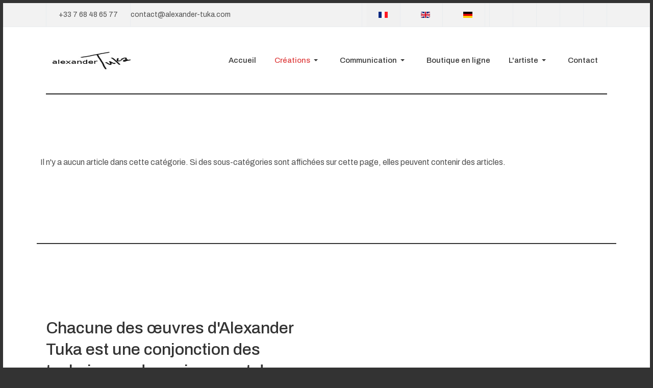

--- FILE ---
content_type: text/html; charset=utf-8
request_url: https://alexander-tuka.com/index.php/fr/creations/21-video
body_size: 6329
content:
<!DOCTYPE html>
<html xmlns="http://www.w3.org/1999/xhtml" class="j5" xml:lang="fr-fr" lang="fr-fr" dir="ltr">

<head>
  
  <meta charset="utf-8">
	<meta name="title" content="Vidéo">
	<meta name="generator" content="Joomla! - Open Source Content Management">
	<title>Vidéo</title>
	<link href="/index.php/fr/creations/21-video?format=feed&amp;type=rss" rel="alternate" type="application/rss+xml" title="Vidéo">
	<link href="/index.php/fr/creations/21-video?format=feed&amp;type=atom" rel="alternate" type="application/atom+xml" title="Vidéo">
	<link href="/favicon.ico" rel="icon" type="image/vnd.microsoft.icon">
<link href="/media/vendor/fontawesome-free/css/fontawesome.min.css?6.7.2" rel="stylesheet">
	<link href="/plugins/system/t4/themes/base/vendors/font-awesome5/css/all.min.css?b20979" rel="stylesheet">
	<link href="/plugins/system/t4/themes/base/vendors/font-awesome/css/font-awesome.min.css?b20979" rel="stylesheet">
	<link href="/templates/ja_phio/js/owl-carousel/owl.carousel.min.css?b20979" rel="stylesheet">
	<link href="/templates/ja_phio/js/aos/style.css?b20979" rel="stylesheet">
	<link href="/media/mod_languages/css/template.min.css?b20979" rel="stylesheet">
	<link href="/media/vendor/joomla-custom-elements/css/joomla-alert.min.css?0.4.1" rel="stylesheet">
	<link href="/media/t4/optimize/css/9fbe441c8786dd4639b138a1081db349.css?920f419e3e55c75a79eb33fd9b76eed4" rel="stylesheet">
	<link href="https://fonts.googleapis.com/css?family=Archivo%3A300%2C400%2C500%2C700%7CCormorant%3A500%2C500i%2C600%2C600i%2C700%2C700i%2C" rel="stylesheet">
<script src="/media/vendor/jquery/js/jquery.min.js?3.7.1"></script>
	<script src="/templates/ja_phio/js/isotope.pkgd.min.js?b20979"></script>
	<script src="/media/legacy/js/jquery-noconflict.min.js?504da4"></script>
	<script src="/media/vendor/jquery-migrate/js/jquery-migrate.min.js?3.5.2"></script>
	<script src="/templates/ja_phio/js/owl-carousel/owl.carousel.min.js?b20979"></script>
	<script src="/templates/ja_phio/js/aos/script.js?b20979"></script>
	<script src="/templates/ja_phio/js/imagesloaded.pkgd.min.js?b20979"></script>
	<script src="/templates/ja_phio/js/html5lightbox/html5lightbox.js?b20979"></script>
	<script type="application/json" class="joomla-script-options new">{"media-picker-api":{"apiBaseUrl":"https:\/\/alexander-tuka.com\/index.php?option=com_media&format=json"},"joomla.jtext":{"ERROR":"Erreur","MESSAGE":"Message","NOTICE":"Annonce","WARNING":"Alerte","JCLOSE":"Fermer","JOK":"OK","JOPEN":"Ouvrir"},"system.paths":{"root":"","rootFull":"https:\/\/alexander-tuka.com\/","base":"","baseFull":"https:\/\/alexander-tuka.com\/"},"csrf.token":"2492c0c90ecc4b2547b270dac6f79d4c"}</script>
	<script src="/media/system/js/core.min.js?2cb912"></script>
	<script src="/media/system/js/messages.min.js?9a4811" type="module"></script>
	<script src="/media/vendor/bootstrap/js/dropdown.min.js?5.3.3" type="module"></script>
	<script src="/media/vendor/bootstrap/js/collapse.min.js?5.3.3" type="module"></script>
	<script src="/media/t4/optimize/js/5566c913ca108a3847a418c4ad91c871.js?5c52674bc193dc1a2d01471a5b864ad2"></script>
	<script>jQuery(document).ready(function(){WfMediabox.init({"base":"\/","theme":"standard","width":"","height":"","lightbox":0,"shadowbox":0,"icons":1,"overlay":1,"overlay_opacity":0,"overlay_color":"","transition_speed":300,"close":2,"labels":{"close":"Close","next":"Next","previous":"Previous","cancel":"Cancel","numbers":"{{numbers}}","numbers_count":"{{current}} of {{total}}","download":"Download"},"swipe":true,"expand_on_click":true});});</script>
	<script>
jQuery.notify.defaults({"arrowShow":false,"globalPosition":"top right","elementPosition":"top right","clickToHide":true,"autoHideDelay":5000,"autoHide":true});
window.cartNotifyParams = {"reference":"global","img_url":"\/media\/com_hikashop\/images\/icons\/icon-32-newproduct.png","redirect_url":"\/index.php\/fr\/boutique-en-ligne\/checkout","redirect_delay":"4000","hide_delay":5000,"title":"Produit ajout\u00e9 au panier","text":"Produit ajout\u00e9 avec succ\u00e8s au panier","wishlist_title":"Produit ajout\u00e9 \u00e0 la liste de souhaits","wishlist_text":"Le produit a \u00e9t\u00e9 ajout\u00e9 \u00e0 la liste de souhaits","list_title":"Produits ajout\u00e9s au panier","list_text":"Produits ajout\u00e9s au panier avec succ\u00e8s","list_wishlist_title":"Produits ajout\u00e9s \u00e0 la liste de souhaits","list_wishlist_text":"Produits ajout\u00e9s \u00e0 la liste de souhaits avec succ\u00e8s","err_title":"Ajout du produit au panier impossible","err_text":"Ajout du produit au panier impossible","err_wishlist_title":"Ajout du produit \u00e0 la liste de souhaits impossible","err_wishlist_text":"Ajout du produit \u00e0 la liste de souhaits impossible"};

jQuery(document).on("click", ".notifyjs-hidable.hikashop-cartnotify-cart", function(e) {
	if(e.currentTarget.querySelector('.notifyjs-metro-info'))
		window.location='/index.php/fr/boutique-en-ligne/checkout';
});
</script>
	<meta property="og:title" content="Vidéo" />
	<meta property="og:description" content="" />
	<meta property="og:url" content="https://alexander-tuka.com/index.php/fr/creations/21-video" />
	<meta property="twitter:title" content="Vidéo" />
	<meta property="twitter:description" content="" />
	<meta property="twitter:url" content="https://alexander-tuka.com/index.php/fr/creations/21-video" />


  <meta name="viewport"  content="width=device-width, initial-scale=1, maximum-scale=1, user-scalable=yes"/>
  <style>
    @-webkit-viewport   { width: device-width; }
    @-moz-viewport      { width: device-width; }
    @-ms-viewport       { width: device-width; }
    @-o-viewport        { width: device-width; }
    @viewport           { width: device-width; }
  </style>
  <meta name="HandheldFriendly" content="true"/>
  <meta name="apple-mobile-web-app-capable" content="YES"/>
  <!-- //META FOR IOS & HANDHELD -->
  
</head>

<body class="site-default navigation-default theme-default layout-default-no-masthead nav-breakpoint-lg navigation-hide com_content view-category item-103 loaded-bs5" data-jver="5">
  <script type="text/javascript" src="//s7.addthis.com/js/300/addthis_widget.js#pubid=ra-5bea46640dd563c4"></script> 
  <div class="t4-offcanvas" data-offcanvas-options='{"modifiers":"right,push"}' id="off-canvas-right-push" role="complementary" style="display:none;">
	<div class="t4-off-canvas-header">
	 		  <a href="https://alexander-tuka.com/" title="Alexander Tuka - Artiste">
	  	    	      <img class="logo-img-sm d-block d-sm-none" src="/images/logo_alex.jpg" alt="Alexander Tuka - Artiste">
	    	  	
	    	      <img class="logo-img d-none d-sm-block" src="/images/logo_alex.jpg" alt="Alexander Tuka - Artiste">
	    
	  	  </a>
	  		<button type="button" class="close js-offcanvas-close" data-bs-dismiss="modal" aria-hidden="true">×</button>
	</div>

	<div class="t4-off-canvas-body menu-item-drill" data-effect="drill">
		<div class="t4-module module " id="Mod130"><div class="module-inner"><div class="module-ct"><nav class="navbar">
<ul  class="nav navbar-nav ">
<li class="nav-item item-217 default"><a href="/index.php/fr/" itemprop="url" class="nav-link"><span itemprop="name"><span class="menu-item-title">Accueil</span></span></a></li><li class="nav-item item-103 current active deeper dropdown parent" data-level=1><a href="/index.php/fr/creations" itemprop="url" class="nav-link dropdown-toggle" aria-current="page" role="button" aria-haspopup="true" aria-expanded="false" data-bs-toggle="dropdown"><span itemprop="name"><span class="menu-item-title">Créations</span></span></a><ul class="dropdown-menu" data-bs-popper="static"><li class="nav-item item-134 deeper dropdown dropright dropend parent" data-level=2><a href="/index.php/fr/creations/peinture" itemprop="url" class="dropdown-item dropdown-toggle" role="button" aria-haspopup="true" aria-expanded="false" data-bs-toggle="dropdown"><span itemprop="name"><span class="menu-item-title">Peinture</span></span></a><ul class="dropdown-menu" data-bs-popper="static"><li class="nav-item item-121"><a href="/index.php/fr/creations/peinture/la-divine-comedie" itemprop="url" class="dropdown-item"><span itemprop="name"><span class="menu-item-title">La Divine Comédie</span></span></a></li><li class="nav-item item-114"><a href="/index.php/fr/creations/peinture/les-manhattan-dolls" itemprop="url" class="dropdown-item"><span itemprop="name"><span class="menu-item-title">Les Manhattan dolls</span></span></a></li><li class="nav-item item-120"><a href="/index.php/fr/creations/peinture/red-materia-prima" itemprop="url" class="dropdown-item"><span itemprop="name"><span class="menu-item-title">Red Materia Prima</span></span></a></li><li class="nav-item item-167"><a href="/index.php/fr/creations/peinture/ubermensch" itemprop="url" class="dropdown-item"><span itemprop="name"><span class="menu-item-title">Ubermensch</span></span></a></li><li class="nav-item item-136"><a href="/index.php/fr/creations/peinture/tributes" itemprop="url" class="dropdown-item"><span itemprop="name"><span class="menu-item-title">Tributes</span></span></a></li></ul></li><li class="nav-item item-135 deeper dropdown dropright dropend parent" data-level=2><a href="/index.php/fr/creations/sculpture" itemprop="url" class="dropdown-item dropdown-toggle" role="button" aria-haspopup="true" aria-expanded="false" data-bs-toggle="dropdown"><span itemprop="name"><span class="menu-item-title">Sculpture</span></span></a><ul class="dropdown-menu" data-bs-popper="static"><li class="nav-item item-118"><a href="/index.php/fr/creations/sculpture/bois" itemprop="url" class="dropdown-item"><span itemprop="name"><span class="menu-item-title">Bois - Métal</span></span></a></li><li class="nav-item item-116"><a href="/index.php/fr/creations/sculpture/metal" itemprop="url" class="dropdown-item"><span itemprop="name"><span class="menu-item-title">Art Métal</span></span></a></li><li class="nav-item item-113"><a href="/index.php/fr/creations/sculpture/resine" itemprop="url" class="dropdown-item"><span itemprop="name"><span class="menu-item-title">Résine</span></span></a></li></ul></li><li class="nav-item item-137"><a href="/index.php/fr/creations/art-digital" itemprop="url" class="dropdown-item"><span itemprop="name"><span class="menu-item-title">Art digital</span></span></a></li><li class="nav-item item-138"><a href="/index.php/fr/creations/photographie" itemprop="url" class="dropdown-item"><span itemprop="name"><span class="menu-item-title">Photographie</span></span></a></li><li class="nav-item item-166"><a href="#" itemprop="url" class=" dropdown-item"><span itemprop="name"><span class="menu-item-title">Design</span></span></a></li><li class="nav-item item-165"><a href="#" itemprop="url" class=" dropdown-item"><span itemprop="name"><span class="menu-item-title">Vidéo</span></span></a></li></ul></li><li class="nav-item item-104 deeper dropdown parent" data-level=1><a href="#" itemprop="url" class=" nav-link dropdown-toggle anchoring" role="button" aria-haspopup="true" aria-expanded="false" data-bs-toggle="dropdown"><span itemprop="name"><span class="menu-item-title">Communication</span></span></a><ul class="dropdown-menu" data-bs-popper="static"><li class="nav-item item-139"><a href="/index.php/fr/communication/expositions" itemprop="url" class="dropdown-item"><span itemprop="name"><span class="menu-item-title">Expositions</span></span></a></li><li class="nav-item item-140"><a href="/index.php/fr/communication/evenements-foires-salons" itemprop="url" class="dropdown-item"><span itemprop="name"><span class="menu-item-title">Evènements - Foires &amp; Salons</span></span></a></li><li class="nav-item item-141"><a href="/index.php/fr/communication/presse" itemprop="url" class="dropdown-item"><span itemprop="name"><span class="menu-item-title">Presse</span></span></a></li><li class="nav-item item-119"><a href="/index.php/fr/communication/publications" itemprop="url" class="dropdown-item"><span itemprop="name"><span class="menu-item-title">Publications</span></span></a></li></ul></li><li class="nav-item item-145"><a href="/index.php/fr/boutique-en-ligne" itemprop="url" class="nav-link" target="_blank"><span itemprop="name"><span class="menu-item-title">Boutique en ligne</span></span></a></li><li class="nav-item item-105 deeper dropdown parent" data-level=1><a href="/index.php/fr/lartiste" itemprop="url" class="nav-link dropdown-toggle" role="button" aria-haspopup="true" aria-expanded="false" data-bs-toggle="dropdown"><span itemprop="name"><span class="menu-item-title">L'artiste</span></span></a><ul class="dropdown-menu" data-bs-popper="static"><li class="nav-item item-110"><a href="/index.php/fr/lartiste/artiste-contemporain-multivers" itemprop="url" class="dropdown-item"><span itemprop="name"><span class="menu-item-title">Artiste Contemporain Multivers</span></span></a></li><li class="nav-item item-115"><a href="/index.php/fr/lartiste/quest-ce-quun-art-contemporain-multivers" itemprop="url" class="dropdown-item"><span itemprop="name"><span class="menu-item-title">Qu’est-ce qu’un Art Contemporain Multivers ?</span></span></a></li><li class="nav-item item-109"><a href="/index.php/fr/lartiste/inspiration-et-processus-creatif" itemprop="url" class="dropdown-item"><span itemprop="name"><span class="menu-item-title">Inspiration et Processus créatif</span></span></a></li><li class="nav-item item-163"><a href="/index.php/fr/lartiste/la-femme-comme-medium" itemprop="url" class="dropdown-item"><span itemprop="name"><span class="menu-item-title">La femme comme médium</span></span></a></li></ul></li><li class="nav-item item-162"><a href="/index.php/fr/contact" itemprop="url" class="nav-link"><span itemprop="name"><span class="menu-item-title">Contact</span></span></a></li></ul></nav></div></div></div>
	</div>

	</div>
  <div class="t4-wrapper">
    <div class="t4-content">
      <div class="t4-content-inner">
        
<div id="t4-topbar" class="t4-section  t4-topbar"><div class="t4-row row">
<div class="t4-col topbar-l col-sm d-none d-sm-none d-md-none d-lg-block d-xl-block">


<div class="custom"  >
	<ul>
<li><a href="tel:+000" title="07 68 48 65 77">+33&nbsp;7 68 48 65 77</a></li>
<li>contact@alexander-tuka.com</li>
</ul></div>

</div>
<div class="t4-col topbar-r col-sm">
<div class="mod-languages">
    <p class="visually-hidden" id="language_picker_des_174">Sélectionnez votre langue</p>


    <ul aria-labelledby="language_picker_des_174" class="mod-languages__list lang-inline">

                                            <li class="lang-active">
                <a aria-current="true"  href="https://alexander-tuka.com/index.php/fr/creations/21-video">
                                                                        <img title="Français (France)" src="/media/mod_languages/images/fr_fr.gif" alt="Français (France)">                                                            </a>
            </li>
                                        <li>
                <a  href="/index.php/en/">
                                                                        <img title="English (United Kingdom)" src="/media/mod_languages/images/en_gb.gif" alt="English (United Kingdom)">                                                            </a>
            </li>
                                        <li>
                <a  href="/index.php/de/">
                                                                        <img title="Deutsch (Deutschland)" src="/media/mod_languages/images/de_de.gif" alt="Deutsch (Deutschland)">                                                            </a>
            </li>
                </ul>

</div>

<div class="acm-social style-1">
  <div class="social-follow-wrap">
    <div class="social-follow d-flex">
    	      	<div class="social-inner">
      		<a href="https://www.facebook.com/alexander.tuka.144" title="Facebook">
            <span class="fa fa-facebook"></span>
      			<span class="d-none">Facebook</span>
      		</a>
      	</div>
            	<div class="social-inner">
      		<a href="https://twitter.com/alexandertuka?lang=fr" title="Twitter">
            <span class="fa fa-twitter"></span>
      			<span class="d-none">Twitter</span>
      		</a>
      	</div>
            	<div class="social-inner">
      		<a href="https://www.instagram.com/alexander.tuka/" title="Instagram">
            <span class="fa fa-instagram"></span>
      			<span class="d-none">Instagram</span>
      		</a>
      	</div>
            	<div class="social-inner">
      		<a href="https://www.youtube.com/watch?v=KgTm9-BvUsA&cbrd=1" title="YouTube">
            <span class="fa fa-youtube"></span>
      			<span class="d-none">YouTube</span>
      		</a>
      	</div>
            	<div class="social-inner">
      		<a href="https://www.pinterest.fr/alexander_tuka/" title="Pinterest">
            <span class="fa fa-pinterest"></span>
      			<span class="d-none">Pinterest</span>
      		</a>
      	</div>
          </div>
  </div>
</div>

</div>
</div></div>

<div id="t4-header" class="t4-section  t4-header"><!-- HEADER 1 -->
<header class="header-block-1">
  <div class="header-wrap collapse-static">
    <div class="row header-inner">
      <div class="header-logo col-6 col-md-3 d-flex align-items-center">
        <div class="navbar-brand logo-image logo-control">
    <a href="https://alexander-tuka.com/" title="Alexander Tuka - Artiste">
            <img class="logo-img-sm d-block d-sm-none" src="/images/logo_alex.jpg" alt="Alexander Tuka - Artiste" />
      	
          <img class="logo-img d-none d-sm-block" width="176" height="70" src="/images/logo_alex.jpg" alt="Alexander Tuka - Artiste" />
    
    </a>
  </div>

      </div>

      <div class="header-nav col-6 col-md-9 d-flex justify-content-end align-items-center collapse-static">
        
<nav class="navbar navbar-expand-lg">
<div id="t4-megamenu-mainmenu-fr-fr" class="t4-megamenu collapse navbar-collapse slide animate" data-duration="400">

<ul class="nav navbar-nav level0"  itemscope="itemscope" itemtype="http://www.schema.org/SiteNavigationElement">
<li class="nav-item default" data-id="217" data-level="1"><a href="/index.php/fr/" itemprop="url" class="nav-link"><span itemprop="name"><span class="menu-item-title">Accueil</span></span></a></li><li class="nav-item current active dropdown parent" data-id="103" data-level="1"><a href="/index.php/fr/creations" itemprop="url" class="nav-link dropdown-toggle" aria-current="page" role="button" aria-haspopup="true" aria-expanded="false" data-bs-toggle=""><span itemprop="name"><span class="menu-item-title">Créations</span></span><i class="item-caret"></i></a><div class="dropdown-menu level1" data-bs-popper="static"><div class="dropdown-menu-inner"><ul><li class="nav-item dropdown dropright dropend parent" data-id="134" data-level="2"><a href="/index.php/fr/creations/peinture" itemprop="url" class="dropdown-item dropdown-toggle" role="button" aria-haspopup="true" aria-expanded="false" data-bs-toggle=""><span itemprop="name"><span class="menu-item-title">Peinture</span></span><i class="item-caret"></i></a><div class="dropdown-menu level2" data-bs-popper="static"><div class="dropdown-menu-inner"><ul><li class="nav-item" data-id="121" data-level="3"><a href="/index.php/fr/creations/peinture/la-divine-comedie" itemprop="url" class="dropdown-item"><span itemprop="name"><span class="menu-item-title">La Divine Comédie</span></span></a></li><li class="nav-item" data-id="114" data-level="3"><a href="/index.php/fr/creations/peinture/les-manhattan-dolls" itemprop="url" class="dropdown-item"><span itemprop="name"><span class="menu-item-title">Les Manhattan dolls</span></span></a></li><li class="nav-item" data-id="120" data-level="3"><a href="/index.php/fr/creations/peinture/red-materia-prima" itemprop="url" class="dropdown-item"><span itemprop="name"><span class="menu-item-title">Red Materia Prima</span></span></a></li><li class="nav-item" data-id="167" data-level="3"><a href="/index.php/fr/creations/peinture/ubermensch" itemprop="url" class="dropdown-item"><span itemprop="name"><span class="menu-item-title">Ubermensch</span></span></a></li><li class="nav-item" data-id="136" data-level="3"><a href="/index.php/fr/creations/peinture/tributes" itemprop="url" class="dropdown-item"><span itemprop="name"><span class="menu-item-title">Tributes</span></span></a></li></ul></div></div></li><li class="nav-item dropdown dropright dropend parent" data-id="135" data-level="2"><a href="/index.php/fr/creations/sculpture" itemprop="url" class="dropdown-item dropdown-toggle" role="button" aria-haspopup="true" aria-expanded="false" data-bs-toggle=""><span itemprop="name"><span class="menu-item-title">Sculpture</span></span><i class="item-caret"></i></a><div class="dropdown-menu level2" data-bs-popper="static"><div class="dropdown-menu-inner"><ul><li class="nav-item" data-id="118" data-level="3"><a href="/index.php/fr/creations/sculpture/bois" itemprop="url" class="dropdown-item"><span itemprop="name"><span class="menu-item-title">Bois - Métal</span></span></a></li><li class="nav-item" data-id="116" data-level="3"><a href="/index.php/fr/creations/sculpture/metal" itemprop="url" class="dropdown-item"><span itemprop="name"><span class="menu-item-title">Art Métal</span></span></a></li><li class="nav-item" data-id="113" data-level="3"><a href="/index.php/fr/creations/sculpture/resine" itemprop="url" class="dropdown-item"><span itemprop="name"><span class="menu-item-title">Résine</span></span></a></li></ul></div></div></li><li class="nav-item" data-id="137" data-level="2"><a href="/index.php/fr/creations/art-digital" itemprop="url" class="dropdown-item"><span itemprop="name"><span class="menu-item-title">Art digital</span></span></a></li><li class="nav-item" data-id="138" data-level="2"><a href="/index.php/fr/creations/photographie" itemprop="url" class="dropdown-item"><span itemprop="name"><span class="menu-item-title">Photographie</span></span></a></li><li class="nav-item" data-id="166" data-level="2"><a href="#" itemprop="url" class=" dropdown-item"><span itemprop="name"><span class="menu-item-title">Design</span></span></a></li><li class="nav-item" data-id="165" data-level="2"><a href="#" itemprop="url" class=" dropdown-item"><span itemprop="name"><span class="menu-item-title">Vidéo</span></span></a></li></ul></div></div></li><li class="nav-item dropdown parent" data-id="104" data-level="1"><a href="#" itemprop="url" class=" nav-link dropdown-toggle anchoring" role="button" aria-haspopup="true" aria-expanded="false" data-bs-toggle=""><span itemprop="name"><span class="menu-item-title">Communication</span></span><i class="item-caret"></i></a><div class="dropdown-menu level1" data-bs-popper="static"><div class="dropdown-menu-inner"><ul><li class="nav-item" data-id="139" data-level="2"><a href="/index.php/fr/communication/expositions" itemprop="url" class="dropdown-item"><span itemprop="name"><span class="menu-item-title">Expositions</span></span></a></li><li class="nav-item" data-id="140" data-level="2"><a href="/index.php/fr/communication/evenements-foires-salons" itemprop="url" class="dropdown-item"><span itemprop="name"><span class="menu-item-title">Evènements - Foires &amp; Salons</span></span></a></li><li class="nav-item" data-id="141" data-level="2"><a href="/index.php/fr/communication/presse" itemprop="url" class="dropdown-item"><span itemprop="name"><span class="menu-item-title">Presse</span></span></a></li><li class="nav-item" data-id="119" data-level="2"><a href="/index.php/fr/communication/publications" itemprop="url" class="dropdown-item"><span itemprop="name"><span class="menu-item-title">Publications</span></span></a></li></ul></div></div></li><li class="nav-item" data-id="145" data-level="1"><a href="/index.php/fr/boutique-en-ligne" itemprop="url" class="nav-link" target="_blank"><span itemprop="name"><span class="menu-item-title">Boutique en ligne</span></span></a></li><li class="nav-item dropdown parent" data-id="105" data-level="1"><a href="/index.php/fr/lartiste" itemprop="url" class="nav-link dropdown-toggle" role="button" aria-haspopup="true" aria-expanded="false" data-bs-toggle=""><span itemprop="name"><span class="menu-item-title">L'artiste</span></span><i class="item-caret"></i></a><div class="dropdown-menu level1" data-bs-popper="static"><div class="dropdown-menu-inner"><ul><li class="nav-item" data-id="110" data-level="2"><a href="/index.php/fr/lartiste/artiste-contemporain-multivers" itemprop="url" class="dropdown-item"><span itemprop="name"><span class="menu-item-title">Artiste Contemporain Multivers</span></span></a></li><li class="nav-item" data-id="115" data-level="2"><a href="/index.php/fr/lartiste/quest-ce-quun-art-contemporain-multivers" itemprop="url" class="dropdown-item"><span itemprop="name"><span class="menu-item-title">Qu’est-ce qu’un Art Contemporain Multivers ?</span></span></a></li><li class="nav-item" data-id="109" data-level="2"><a href="/index.php/fr/lartiste/inspiration-et-processus-creatif" itemprop="url" class="dropdown-item"><span itemprop="name"><span class="menu-item-title">Inspiration et Processus créatif</span></span></a></li><li class="nav-item" data-id="163" data-level="2"><a href="/index.php/fr/lartiste/la-femme-comme-medium" itemprop="url" class="dropdown-item"><span itemprop="name"><span class="menu-item-title">La femme comme médium</span></span></a></li></ul></div></div></li><li class="nav-item" data-id="162" data-level="1"><a href="/index.php/fr/contact" itemprop="url" class="nav-link"><span itemprop="name"><span class="menu-item-title">Contact</span></span></a></li></ul></div>
</nav>

        <span id="triggerButton" class="btn js-offcanvas-trigger t4-offcanvas-toggle d-lg-none" data-offcanvas-trigger="off-canvas-right-push"><i class="fa fa-bars toggle-bars"></i></span>
      </div>
    </div>
  </div>

  <div class="header-bottom d-none d-sm-block">
    
  </div>
</header>
<!-- // HEADER 1 --></div>

<div id="t4-main-body" class="t4-section  t4-main-body">
<div class="t4-section-inner container"><div class="t4-row row">
<div class="t4-col col-md">
<div id="system-message-container" aria-live="polite"></div>

<div class="view-projects-wrap" itemscope itemtype="https://schema.org/Blog">
		
		
		
	
						<p>Il n'y a aucun article dans cette catégorie. Si des sous-catégories sont affichées sur cette page, elles peuvent contenir des articles.</p>
			
	
		
	
	<!-- PAGINATION AJAX -->
  		<!-- // PAGINATION AJAX -->
</div>


<script>
	(function($){
		$(document).ready(function(){
			var $container = $('.items-intro');
			
			if (!$container.length) return ;
			
			$container.isotope({
				itemSelector: '.item-wrap',
				gutter: 30
			});
		
	    // re-order when images loaded
	    $container.imagesLoaded(function(){
	    	$container.isotope();
	    	
	    	/* fix for IE-8 */
	    	setTimeout (function() {
	    		$('.items-intro').isotope();
	    	}, 8000);  
	    });
	  });
	})(jQuery);
</script>

</div>


</div></div>
</div>


<div id="t4-footer-info" class="t4-section  t4-footer-info"><div class="t4-row row">

<div class="t4-col footinfo-2 col-12 col-lg-6">
<div class="t4-module module " id="Mod103"><div class="module-inner"><div class="module-ct">

<div class="custom"  >
	<h3><span class="name">Chacune des œuvres d'Alexander Tuka&nbsp;</span><span class="name">est une conjonction des techniques,&nbsp;des sciences et des spiritualités.&nbsp;</span></h3></div>
</div></div></div>
</div>
</div></div>

<div id="t4-footer" class="t4-section  t4-footer"><div class="t4-row row">
<div class="t4-col footnav-1 col-12 col-lg-4  order-last order-lg-first">
<div class="t4-module module " id="Mod104"><div class="module-inner"><div class="module-ct">

<div class="custom"  >
	<h4><span style="color: #000000;">Art contemporain multivers - Peinture - Sculpture - Photographie - Design</span></h4></div>
</div></div></div><div class="t4-module module " id="Mod105"><div class="module-inner"><div class="module-ct"><div class="mod-footer">
    <div class="footer1">Copyright &#169; 2025 Alexander Tuka - Artiste - Tous droits réservés</div>
    <div class="footer2"><a href="#"></a> Concept & Design <a target="_blank" href="https://www.abcorp-international.com">AB CORP INTERNATIONAL</a></div>
</div>
</div></div></div>
</div>
<div class="t4-col footnav-2 col-6 col-lg">
<div class="t4-module module " id="Mod106"><div class="module-inner"><h3 class="module-title " data-aos="fade-up"><span>Artiste</span></h3><div class="module-ct"><nav class="navbar">
<ul  class="nav navbar-nav ">
<li class="nav-item item-441"><a href="/index.php/fr/boutique-en-ligne" itemprop="url" class=" nav-link"><span itemprop="name"><span class="menu-item-title">Boutique</span></span></a></li><li class="nav-item item-123 current active"><a href="/index.php/fr/creations" itemprop="url" class=" nav-link"><span itemprop="name"><span class="menu-item-title">Créations</span></span></a></li><li class="nav-item item-124"><a href="/index.php/fr/lartiste" itemprop="url" class=" nav-link"><span itemprop="name"><span class="menu-item-title">A propos</span></span></a></li><li class="nav-item item-125"><a href="/index.php/fr/contact" itemprop="url" class=" nav-link"><span itemprop="name"><span class="menu-item-title">Contact</span></span></a></li><li class="nav-item item-111"><a href="/index.php/fr/login-form" itemprop="url" class="nav-link"><span itemprop="name"><span class="menu-item-title">Login </span></span></a></li></ul></nav></div></div></div>
</div>
<div class="t4-col footnav-3 col-6 col-lg">
<div class="t4-module module " id="Mod107"><div class="module-inner"><h3 class="module-title " data-aos="fade-up"><span>Communication</span></h3><div class="module-ct"><nav class="navbar">
<ul  class="nav navbar-nav ">
<li class="nav-item item-219"><a href="/index.php/fr/communication/expositions" itemprop="url" class=" nav-link"><span itemprop="name"><span class="menu-item-title">Expositions</span></span></a></li><li class="nav-item item-220"><a href="/index.php/fr/communication/evenements-foires-salons" itemprop="url" class=" nav-link"><span itemprop="name"><span class="menu-item-title">Evènements</span></span></a></li><li class="nav-item item-221"><a href="/index.php/fr/communication/presse" itemprop="url" class=" nav-link"><span itemprop="name"><span class="menu-item-title">Presse</span></span></a></li><li class="nav-item item-144"><a href="/index.php/fr/communication/publications" itemprop="url" class=" nav-link"><span itemprop="name"><span class="menu-item-title">Publications</span></span></a></li></ul></nav></div></div></div>
</div>
<div class="t4-col footnav-4 col-6 col-lg">
<div class="t4-module module " id="Mod108"><div class="module-inner"><h3 class="module-title " data-aos="fade-up"><span>Légal</span></h3><div class="module-ct"><nav class="navbar">
<ul  class="nav navbar-nav ">
<li class="nav-item item-126"><a href="/index.php/fr/mentions-legales" itemprop="url" class="nav-link"><span itemprop="name"><span class="menu-item-title">Mentions légales</span></span></a></li><li class="nav-item item-127"><a href="/index.php/fr/conditions-generales" itemprop="url" class="nav-link"><span itemprop="name"><span class="menu-item-title">Conditions générales</span></span></a></li><li class="nav-item item-128"><a href="/index.php/fr/politique-de-confidentialite" itemprop="url" class="nav-link"><span itemprop="name"><span class="menu-item-title">Politique de confidentialité</span></span></a></li><li class="nav-item item-164"><a href="#" itemprop="url" class=" nav-link"><span itemprop="name"><span class="menu-item-title">Feed Back</span></span></a></li></ul></nav></div></div></div>
</div>
<div class="t4-col footnav-5 col-6 col-lg">
<div class="t4-module module " id="Mod109"><div class="module-inner"><h3 class="module-title " data-aos="fade-up"><span>Social</span></h3><div class="module-ct"><nav class="navbar">
<ul  class="nav navbar-nav ">
<li class="nav-item item-129"><a href="https://www.facebook.com/alexander.tuka.144" itemprop="url" class=" nav-link" target="_blank" rel="noopener noreferrer"><span itemprop="name"><span class="menu-item-title">Facebook</span></span></a></li><li class="nav-item item-130"><a href="https://twitter.com/alexandertuka?lang=fr" itemprop="url" class=" nav-link" target="_blank" rel="noopener noreferrer"><span itemprop="name"><span class="menu-item-title">Twitter</span></span></a></li><li class="nav-item item-131"><a href="https://www.instagram.com/alexander.tuka/" itemprop="url" class=" nav-link" target="_blank" rel="noopener noreferrer"><span itemprop="name"><span class="menu-item-title">Instagram</span></span></a></li><li class="nav-item item-146"><a href="https://www.youtube.com/watch?v=KgTm9-BvUsA&amp;cbrd=1" itemprop="url" class=" nav-link" target="_blank" rel="noopener noreferrer"><span itemprop="name"><span class="menu-item-title">YouTube</span></span></a></li><li class="nav-item item-117"><a href="https://www.pinterest.fr/alexander_tuka/" itemprop="url" class=" nav-link" target="_blank" rel="noopener noreferrer"><span itemprop="name"><span class="menu-item-title">Pinterest</span></span></a></li></ul></nav></div></div></div>
</div>
</div></div><a href='javascript:' id='back-to-top'><i class='fa fa-chevron-up'></i></a>
      </div>
    </div>
  </div>
  
</body>
</html>


--- FILE ---
content_type: text/css
request_url: https://alexander-tuka.com/media/t4/optimize/css/9fbe441c8786dd4639b138a1081db349.css?920f419e3e55c75a79eb33fd9b76eed4
body_size: 201227
content:
/*jcemediabox.min.css*/
[class^="wf-mediabox"],.wf-mediabox-numbers *{left:0;top:0;margin:0;padding:0;border:0;outline:0;vertical-align:top;background:transparent;text-decoration:none;color:#444;font-family:"Helvetica Neue",Helvetica,Arial,sans-serif;font-size:inherit;text-shadow:none;text-transform:none;float:none;position:relative;width:auto;height:auto;white-space:normal;cursor:inherit;-webkit-tap-highlight-color:transparent;line-height:normal;font-weight:400;text-align:left;box-sizing:border-box;direction:ltr;max-width:none;-webkit-font-smoothing:antialiased;-moz-osx-font-smoothing:grayscale;box-shadow:none;-webkit-box-shadow:none;-webkit-appearance:none;appearance:none}.wf-mediabox-scrolling{position:relative}.wf-mediabox-scrolling .wf-mediabox{position:absolute;top:0;left:0;bottom:0;right:0}.wf-mediabox{position:fixed;z-index:10000;width:100%;height:100%;font-size:16px}.wf-mediabox-cache{position:absolute;left:-99999px}.wf-mediabox-overlay{position:absolute;cursor:pointer;background-color:#000;width:100%;height:100%}.wf-mediabox-overlay-transition .wf-mediabox-overlay{opacity:0;transition:opacity .3s ease-in-out}.wf-mediabox-open .wf-mediabox-overlay{opacity:.7}.wf-mediabox-loader{text-align:center;line-height:0;display:none;width:100%;height:100%;position:absolute}.wf-mediabox-loader:before{content:"";position:absolute;width:100%;height:100%;left:0;top:0;z-index:10000;box-sizing:border-box}.wf-mediabox-loader:after{content:"";display:block;border:.25em solid rgba(255,255,255,.5);border-left-color:#fff;border-radius:50%;width:2em;height:2em;animation:donut-spin 1.2s linear infinite;z-index:10001;position:absolute;top:50%;left:50%;margin:-1em 0 0 -1em;box-sizing:border-box}@keyframes donut-spin{0%{transform:rotate(0deg)}100%{transform:rotate(360deg)}}.wf-mediabox-frame{box-sizing:border-box;height:100%;left:0;position:absolute;text-align:center;top:0;width:100%}.wf-mediabox-frame:after{content:"";display:inline-block;height:100%;vertical-align:middle}.wf-mediabox-body{z-index:10002;cursor:default;display:inline-block;margin:0 auto;position:relative;text-align:left;vertical-align:middle;width:100%;visibility:hidden;box-shadow:0 0 30px rgba(0,0,0,.5);max-width:260px}.wf-mediabox-loading .wf-mediabox-content-image,.wf-mediabox-broken-image,.wf-mediabox-broken-media>div{min-width:240px;min-height:135px}.wf-mediabox-loading .wf-mediabox-loader{display:inline-block!important}.wf-mediabox-info-bottom,.wf-mediabox-info-top{overflow:hidden;position:relative;margin:0;padding:0;border:0}.wf-mediabox-container{overflow:hidden;max-width:100%;height:auto}[class*='wf-mediabox-transition-'] .wf-mediabox-body{opacity:0;transition:.3s ease-in;transition-property:opacity,transform}.wf-mediabox-transition-scale .wf-mediabox-body{transform:scale3d(.9,.9,1)}.wf-mediabox-transition-slide-in .wf-mediabox-body{transform:translateX(300%) translateY(0)}.wf-mediabox-transition-slide-out .wf-mediabox-body{transform:translateX(-200%) translateY(0)}.wf-mediabox-body:after{content:"";position:absolute;width:100%;height:100%;left:0;top:0;background:#fff}.wf-mediabox-show .wf-mediabox-body{visibility:visible}.wf-mediabox-transition-scale .wf-mediabox-body.wf-mediabox-transition{opacity:1;transform:scale3d(1,1,1)}.wf-mediabox-transition-slide-in .wf-mediabox-body.wf-mediabox-transition,.wf-mediabox-transition-slide-out .wf-mediabox-body.wf-mediabox-transition{opacity:1;transform:translateX(0) translateY(0)}.wf-mediabox-body.wf-mediabox-transition:after{content:"";width:0;height:0}.wf-mediabox-content{width:auto;height:auto;overflow:hidden;display:block}.wf-mediabox-content-item>figure{margin:0;position:absolute;width:100%;height:100%;left:0;top:0;display:block}.wf-mediabox-content-item>figure>figcaption{text-align:center;position:absolute;width:100%;display:block;bottom:0;background:#fff;padding:.25em}.wf-mediabox-scroll .wf-mediabox-content-image{overflow:auto}.wf-mediabox-scroll .wf-mediabox-content-image img{max-width:inherit}.wf-mediabox-content-iframe .wf-mediabox-content-item,.wf-mediabox-content-object .wf-mediabox-content-item,.wf-mediabox-content-video .wf-mediabox-content-item,.wf-mediabox-content-ajax .wf-mediabox-content-item{padding-bottom:56.25%;width:100%;height:0;overflow:inherit}.wf-mediabox-content-ratio-4by3 .wf-mediabox-content-item{padding-bottom:75%}.wf-mediabox-content-ratio-flex .wf-mediabox-content-item{padding-bottom:0}.wf-mediabox-container .wf-mediabox-content-height{padding:initial;min-height:320px}.wf-mediabox-content-ajax{overflow:auto}.wf-mediabox-content-image,.wf-mediabox-content-audio{text-align:center;width:100%;height:auto}.wf-mediabox-content p.media-support{font-size:20px;color:#888;font-weight:700;text-align:center;height:100%;position:relative;top:50%;margin-top:-10px}.wf-mediabox-content-iframe iframe,.wf-mediabox-content-object object,.wf-mediabox-content-object embed,.wf-mediabox-content-video video{border:0 none;position:absolute;top:0;left:0;width:100%;height:100%}.wf-mediabox-content-ajax iframe{visibility:hidden}.wf-mediabox-content-image img,.wf-mediabox-content-audio audio{text-align:center;width:100%;height:auto}.wf-mediabox-content-audio audio{min-height:40px}.wf-mediabox.ios .wf-mediabox-content{overflow:scroll;-webkit-overflow-scrolling:touch}.wf-mediabox-ajax{overflow:auto;border:0;margin:0;background-color:#fff}a.wf-mediabox-img{line-height:0;font-size:0}.wf-mediabox-caption,.wf-mediabox-nav{display:block}.wf-mediabox-nav button{padding:0!important;font-size:inherit!important}.wf-mediabox-caption h4,.wf-mediabox-caption h4,.wf-mediabox-caption p,.wf-mediabox-caption p{margin:0;padding:0;border:0;line-height:normal;white-space:normal}.wf-mediabox-caption p,.wf-mediabox-caption p{max-height:25vh;overflow:auto}.wf-zoom-image{position:relative;line-height:0;font-size:0;display:inline-block}.wf-mediabox-has-float{display:block}.wf-mediabox-is-centered{display:block;margin:auto}.wf-zoom-image-hover .wf-icon-zoom-image{visibility:hidden}.wf-zoom-image-hover:hover .wf-icon-zoom-image{visibility:visible}.wf-icon-zoom-image:before,.wf-icon-zoom-image svg{color:#fff;font-size:24px;height:28px;position:absolute;text-align:center;width:24px;opacity:.8;top:auto;bottom:5px;left:auto;right:5px;z-index:1}.wf-icon-zoom-image>svg{fill:#fff;transform:scale(-1)}.wf-zoom-image-invert .wf-icon-zoom-image:before{color:#444}.wf-zoom-image-invert .wf-icon-zoom-image:before>svg{fill:#444}.wf-icon-zoom-top-left .wf-icon-zoom-image:before,.wf-icon-zoom-left-top .wf-icon-zoom-image:before,.wf-icon-zoom-top-left .wf-icon-zoom-image>svg,.wf-icon-zoom-left-top .wf-icon-zoom-image>svg{top:5px;bottom:auto;left:5px;right:auto}.wf-icon-zoom-top-right .wf-icon-zoom-image:before,.wf-icon-zoom-right-top .wf-icon-zoom-image:before,.wf-icon-zoom-top-right .wf-icon-zoom-image>svg,.wf-icon-zoom-right-top .wf-icon-zoom-image>svg{top:5px;bottom:auto}.wf-icon-zoom-bottom-left .wf-icon-zoom-image:before,.wf-icon-zoom-left-bottom .wf-icon-zoom-image:before,.wf-icon-zoom-bottom-left .wf-icon-zoom-image>svg,.wf-icon-zoom-left-bottom .wf-icon-zoom-image>svg{top:auto;bottom:5px;left:5px;right:auto}.wf-icon-zoom-center-top .wf-icon-zoom-image:before,.wf-icon-zoom-top-center .wf-icon-zoom-image:before,.wf-icon-zoom-center-top .wf-icon-zoom-image>svg,.wf-icon-zoom-top-center .wf-icon-zoom-image>svg{left:50%;margin-left:-12px;top:5px;bottom:auto;right:auto}.wf-icon-zoom-center-bottom .wf-icon-zoom-image:before,.wf-icon-zoom-bottom-center .wf-icon-zoom-image:before,.wf-icon-zoom-center-bottom .wf-icon-zoom-image>svg,.wf-icon-zoom-bottom-center .wf-icon-zoom-image>svg{left:50%;margin-left:-12px;right:auto}.wf-icon-zoom-center-right .wf-icon-zoom-image:before,.wf-icon-zoom-right-center .wf-icon-zoom-image:before,.wf-icon-zoom-right .wf-icon-zoom-image:after{margin-top:-12px;top:50%;bottom:auto}.wf-icon-zoom-center-left .wf-icon-zoom-image:before,.wf-icon-zoom-left-center .wf-icon-zoom-image:before,.wf-icon-zoom-left .wf-icon-zoom-image:before,.wf-icon-zoom-center-left .wf-icon-zoom-image>svg,.wf-icon-zoom-left-center .wf-icon-zoom-image>svg,.wf-icon-zoom-left .wf-icon-zoom-image>svg{margin-top:-12px;top:50%;bottom:auto;left:5px;right:auto}.wf-icon-zoom-center .wf-icon-zoom-image:before,.wf-icon-zoom-center .wf-icon-zoom-image>svg{margin-top:-12px;margin-left:-12px;top:50%;bottom:auto;left:50%;right:auto}.wf-icon-zoom-image{background:transparent none;border:0 none;cursor:pointer;display:inline-block;float:none;font-size:100%;margin:0;outline:0 none;overflow:hidden;padding:0;vertical-align:baseline;position:absolute;width:100%;height:100%;left:0;top:0;pointer-events:none}area .wf-icon-zoom-link{display:none}.wf-icon-zoom-link:before{padding:0 0 0 5px;vertical-align:middle}.wf-icon-zoom-link>svg{padding:2px 0 0 5px;vertical-align:middle;width:16px;height:16px;transform:scaleY(-1);line-height:1}a.wfpopup.noshow,a.wfpopup.hide{display:none}.wf-hidden{display:none}.wf-mediaplayer-object{background-color:#000;background-repeat:no-repeat;background-size:cover}.wf-mediabox-close,.wf-mediabox-prev,.wf-mediabox-next,.wf-mediabox-numbers a{cursor:pointer}.wf-mediabox-numbers a{color:inherit}.wf-mediabox-caption-hidden *{visibility:hidden}.wf-mediabox figure{margin:0}.wf-mediabox figure figcaption{text-align:initial}.wf-icon-404{visibility:visible;background-color:#fff}.wf-icon-404>svg{width:5em;height:5em;margin:auto;transform:scale(-1);fill:#444}.wf-mediabox-content-image .wf-mediabox-content-item.wf-mediabox-content-item-expand{cursor:zoom-in}.wf-mediabox-fullscreen .wf-mediabox-body{height:100%}.wf-mediabox-fullscreen .wf-mediabox-body .wf-mediabox-container{padding:0;height:100%}.wf-mediabox-fullscreen .wf-mediabox-body .wf-mediabox-container .wf-mediabox-content{height:100%}.wf-mediabox-fullscreen .wf-mediabox-body .wf-mediabox-container .wf-mediabox-content-item{cursor:zoom-out}.wf-mediabox-fullscreen .wf-mediabox-body .wf-mediabox-container .wf-mediabox-content-item{cursor:zoom-out;height:100%;overflow:scroll}.wf-mediabox-fullscreen .wf-mediabox-body .wf-mediabox-container .wf-mediabox-content-item .wf-mediabox-img{width:auto;height:auto}.wf-mediabox-fullscreen .wf-mediabox-body .wf-mediabox-container .wf-mediabox-caption,.wf-mediabox-fullscreen .wf-mediabox-body .wf-mediabox-container .wf-mediabox-nav{display:none}.wf-mediabox-fullscreen .wf-mediabox-body .wf-mediabox-info-bottom,.wf-mediabox-fullscreen .wf-mediabox-body .wf-mediabox-info-top{display:none}.wf-mediabox-frame{padding:.5em}.wf-mediabox-container{background-color:#fff;border-radius:.25em;padding:.5em}.wf-mediabox-body:after{border-radius:.25em}.wf-mediabox-info-bottom{padding:.5em 0 0}.wf-mediabox-nav{background-color:#fff;padding:1em}.wf-mediabox-close,.wf-mediabox-prev,.wf-mediabox-next{display:block;height:2em;left:auto;position:absolute;width:2em;z-index:1;color:#444;text-align:center;vertical-align:middle;line-height:2em}.wf-mediabox-close>svg,.wf-mediabox-prev>svg,.wf-mediabox-next>svg{fill:#444;vertical-align:middle}.wf-mediabox-close:after,.wf-mediabox-prev:after,.wf-mediabox-next:after{font-size:1.5em}.wf-mediabox-close:before,.wf-mediabox-prev:before,.wf-mediabox-next:before{line-height:inherit}.wf-mediabox-close:focus,.wf-mediabox-prev:focus,.wf-mediabox-next:focus,.wf-mediabox-close:hover,.wf-mediabox-prev:hover,.wf-mediabox-next:hover{color:#888;text-decoration:none;outline:none}.wf-mediabox-close:focus>svg,.wf-mediabox-prev:focus>svg,.wf-mediabox-next:focus>svg,.wf-mediabox-close:hover>svg,.wf-mediabox-prev:hover>svg,.wf-mediabox-next:hover>svg{fill:#888}.wf-mediabox-close{top:0;right:0}.wf-mediabox-prev{left:0;top:2em}.wf-mediabox-next{right:0;top:2em;left:auto}.wf-mediabox-numbers{text-align:center;display:block;line-height:2em;top:1em}.wf-mediabox-numbers ol{text-align:center}.wf-mediabox-numbers ol li{display:inline-block;box-sizing:border-box;width:2em;height:2em;vertical-align:middle;line-height:1.75}.wf-mediabox-numbers button{border:none;display:inline-block;width:100%;height:100%;border-radius:100%;font-size:14px!important;text-align:center;cursor:pointer}.wf-mediabox-numbers button:hover{font-weight:700;text-decoration:none;color:inherit;background-color:transparent;background-image:none}.wf-mediabox-numbers button.active{cursor:default;background:#444;color:#fff;font-weight:700;border:6px solid #fff}.wf-mediabox-numbers button.wf-mediabox-focus{background-color:#888;border:6px solid #fff;color:#fff}.wf-mediabox-caption{padding:.5em 0 .25em 0;background-color:#fff}.wf-mediabox-caption:empty{display:none}.wf-mediabox-caption h4{font-size:1.2em;line-height:1.2}.wf-mediabox-caption h4 a,.wf-mediabox-caption p a{color:#444;font-weight:700;text-decoration:none}.wf-mediabox-caption h4 a:visited,.wf-mediabox-caption p a:visited,.wf-mediabox-caption h4 a:hover,.wf-mediabox-caption p a:hover{color:#444;font-weight:700;text-decoration:none}.wf-mediabox-content a[download]{padding:.5em 0;display:block;text-align:right;text-decoration:none;color:#444}.wf-mediabox-content a[download]:active,.wf-mediabox-content a[download]:visited{text-decoration:none;color:#444}.wf-mediabox-content a[download]:hover{text-decoration:underline}.wf-mediabox-content img.wf-mediabox-focus{border:2px solid #444}.wf-mediabox-broken-image img{display:none}.wf-mediabox-broken-image .wf-mediabox-content-image:before{position:absolute;font-size:100px;height:auto;width:100%;text-align:center;left:0;top:50%;margin-top:-50px;opacity:.5}.wf-mediabox-broken-image .wf-icon-404{position:absolute;left:0;top:0;right:0;bottom:0;display:flex;align-content:center;text-align:center}.wf-mediabox-broken-image .wf-icon-404:after{font-size:5em;display:block;width:100%;height:100%;position:relative;line-height:1.75}.wf-mediabox-thumbnails{display:flex;max-height:4rem;align-content:center;justify-content:center;flex-flow:row nowrap;gap:1%;z-index:10;margin-top:-4em;background:rgba(0,0,0,.3);padding:.5em;overflow:hidden;transition:all .5s ease-in-out 0s;opacity:0}.wf-mediabox-thumbnails img{cursor:pointer;object-fit:contain;max-height:4rem;min-width:1rem;max-width:4rem;height:auto}.wf-mediabox-thumbnails img .active{outline:1px solid #fff}.wf-mediabox-container:hover .wf-mediabox-thumbnails{opacity:1}.tooltip{position:absolute;z-index:1030;display:block;visibility:visible;font-size:11px;line-height:1.4;opacity:0;filter:alpha(opacity=0)}.tooltip .tooltip-arrow{position:absolute;width:0;height:0;border-color:transparent;border-style:solid}.tooltip.in{opacity:.8;filter:alpha(opacity=80)}.tooltip.top{margin-top:-3px;padding:5px 0}.tooltip.top .tooltip-arrow{bottom:0;left:50%;margin-left:-5px;border-width:5px 5px 0;border-top-color:#000}.tooltip.right{margin-left:3px;padding:0 5px}.tooltip.right .tooltip-arrow{top:50%;left:0;margin-top:-5px;border-width:5px 5px 5px 0;border-right-color:#000}.tooltip.bottom{margin-top:3px;padding:5px 0}.tooltip.bottom .tooltip-arrow{top:0;left:50%;margin-left:-5px;border-width:0 5px 5px;border-bottom-color:#000}.tooltip.left{margin-left:-3px;padding:0 5px}.tooltip.left .tooltip-arrow{top:50%;right:0;margin-top:-5px;border-width:5px 0 5px 5px;border-left-color:#000}.tooltip .tooltip-inner{max-width:200px;padding:8px;color:#fff;text-align:center;text-decoration:none;background-color:#000;-webkit-border-radius:4px;-moz-border-radius:4px;border-radius:4px}.wf-mediabox-theme-bootstrap{font-family:"Helvetica Neue",Helvetica,Arial,sans-serif;font-size:14px;line-height:20px}.wf-mediabox-theme-bootstrap.wf-mediabox button{appearance:none;-webkit-appearance:none}.wf-mediabox-theme-bootstrap.wf-mediabox .modal{width:auto;margin:inherit;padding:0;position:relative;left:inherit}.wf-mediabox-theme-bootstrap.wf-mediabox .modal-header{min-height:30px;padding:9px 30px 9px 15px}.wf-mediabox-theme-bootstrap.wf-mediabox .modal-header h4{font-size:18px;font-weight:500;line-height:2}.wf-mediabox-theme-bootstrap.wf-mediabox .modal-header .close{margin-top:0}.wf-mediabox-theme-bootstrap.wf-mediabox .modal-body{padding:5px;width:auto;max-height:inherit}.wf-mediabox-theme-bootstrap .carousel{margin-bottom:inherit}.wf-mediabox-theme-bootstrap .wf-mediabox-caption{padding:0;background-color:inherit}.wf-mediabox-theme-bootstrap .wf-mediabox-close{float:none;left:auto;position:absolute;right:15px;top:10px;z-index:1}.wf-mediabox-theme-bootstrap .wf-mediabox-close:hover{background-color:transparent}.wf-mediabox-theme-bootstrap .wf-mediabox-nav{position:absolute;left:0;width:100%;height:100%;top:0;background:none;padding:0}.wf-mediabox-theme-bootstrap .wf-mediabox-prev::after,.wf-mediabox-theme-bootstrap .wf-mediabox-next::after{content:""}.wf-mediabox-theme-bootstrap .wf-mediabox-content-image,.wf-mediabox-theme-bootstrap .wf-mediabox-content-audio{padding:10px;width:auto}.glyphicon-chevron-left:before{content:"\2039"}.glyphicon-chevron-right:before{content:"\203A"}.wf-mediabox-theme-light .wf-mediabox-container{border-radius:0}.wf-mediabox-theme-light .wf-mediabox-close{border:medium none;color:#666;display:block;font-family:Verdana,Geneva,Arial,Helvetica,sans-serif;font-size:1em;left:auto;min-height:2em;position:absolute;right:0;text-transform:uppercase;z-index:1;background-color:transparent;width:auto;line-height:1;top:0}.wf-mediabox-theme-light .wf-mediabox-close::before{content:"\00d7";font-size:1.5em;font-weight:700;vertical-align:middle;display:inline-block;margin-bottom:.25em}.wf-mediabox-theme-light .wf-mediabox-close:hover,.wf-mediabox-theme-light .wf-mediabox-close:visited,.wf-mediabox-theme-light .wf-mediabox-close:focus{text-decoration:none;color:inherit;outline:none;background-color:transparent}.wf-mediabox-theme-light .wf-mediabox-caption{margin:0}.wf-mediabox-theme-light .wf-mediabox-caption:empty+.wf-mediabox-nav{padding:1.5em 0}.wf-mediabox-theme-light .wf-mediabox-caption+.wf-mediabox-nav>*{top:1em}.wf-mediabox-theme-light .wf-mediabox-caption h4,.wf-mediabox-theme-light .wf-mediabox-caption p{color:#666}.wf-mediabox-theme-light .wf-mediabox-caption h4 a,.wf-mediabox-theme-light .wf-mediabox-caption p a{color:#666;font-weight:700;text-decoration:none}.wf-mediabox-theme-light .wf-mediabox-caption h4 a:active,.wf-mediabox-theme-light .wf-mediabox-caption p a:active,.wf-mediabox-theme-light .wf-mediabox-caption h4 a:hover,.wf-mediabox-theme-light .wf-mediabox-caption p a:hover,.wf-mediabox-theme-light .wf-mediabox-caption h4 a:visited,.wf-mediabox-theme-light .wf-mediabox-caption p a:visited{color:#666}.wf-mediabox-theme-light .wf-mediabox-prev,.wf-mediabox-theme-light .wf-mediabox-next{width:25%;height:100%;background-color:transparent;z-index:10003;position:absolute;top:0;font-family:Verdana,Geneva,Arial,Helvetica,sans-serif;outline:none}.wf-mediabox-theme-light .wf-mediabox-prev:hover,.wf-mediabox-theme-light .wf-mediabox-next:hover,.wf-mediabox-theme-light .wf-mediabox-prev:focus,.wf-mediabox-theme-light .wf-mediabox-next:focus{background-color:transparent}.wf-mediabox-theme-light .wf-mediabox-prev:hover:after,.wf-mediabox-theme-light .wf-mediabox-next:hover:after{display:block}.wf-mediabox-theme-light .wf-mediabox-prev::after,.wf-mediabox-theme-light .wf-mediabox-next::after{background-color:#fff;content:"\00ab";display:none;position:absolute;top:50%;color:#666;line-height:1.25em;text-align:center;margin-top:-1em;padding:.25em 1em;font-weight:700}.wf-mediabox-theme-light .wf-mediabox-prev.wf-mediabox-prev,.wf-mediabox-theme-light .wf-mediabox-next.wf-mediabox-prev{left:0}.wf-mediabox-theme-light .wf-mediabox-prev.wf-mediabox-prev::after,.wf-mediabox-theme-light .wf-mediabox-next.wf-mediabox-prev::after{box-shadow:rgba(0,0,0,.3) 2px 2px 2px;left:0}.wf-mediabox-theme-light .wf-mediabox-prev.wf-mediabox-next,.wf-mediabox-theme-light .wf-mediabox-next.wf-mediabox-next{right:0;left:auto}.wf-mediabox-theme-light .wf-mediabox-prev.wf-mediabox-next::after,.wf-mediabox-theme-light .wf-mediabox-next.wf-mediabox-next::after{content:"\00bb";right:-1px;left:auto;box-shadow:rgba(0,0,0,.3) -2px 2px 2px}.wf-mediabox-theme-light .wf-mediabox-numbers{color:#666;display:block;padding:0;text-align:left;line-height:2em;top:0;position:absolute}.wf-mediabox-theme-light .wf-mediabox-page.idevice .wf-mediabox-container{margin-bottom:-1px}.wf-mediabox-theme-light .wf-mediabox-content img.wf-mediabox-focus{border:2px solid #666}.wf-mediabox-theme-shadow .wf-mediabox-body{box-shadow:none}.wf-mediabox-theme-shadow .wf-mediabox-body:after{background-color:#000}.wf-mediabox-theme-shadow .wf-mediabox-container{border:1px solid #666;border-radius:0;padding:0}.wf-mediabox-theme-shadow .wf-mediabox-container.wf-mediabox-loading{background-color:#000}.wf-mediabox-theme-shadow .wf-mediabox-loader{text-align:center;z-index:auto}.wf-mediabox-theme-shadow .wf-mediabox-cancel{cursor:pointer;color:#fff;z-index:1;top:calc(47%)}.wf-mediabox-theme-shadow .wf-mediabox-cancel:hover{color:#fff;text-decoration:underline}.wf-mediabox-theme-shadow .wf-mediabox-cancel:active,.wf-mediabox-theme-shadow .wf-mediabox-cancel:visited{text-decoration:none;color:#fff}.wf-mediabox-theme-shadow .wf-mediabox-info-bottom,.wf-mediabox-theme-shadow .wf-mediabox-nav{padding:0;background-color:transparent}.wf-mediabox-theme-shadow .wf-mediabox-prev,.wf-mediabox-theme-shadow .wf-mediabox-next,.wf-mediabox-theme-shadow .wf-mediabox-close{display:block;z-index:1;float:right;position:relative;border:none;border-radius:0;background-color:transparent;left:auto;top:0;color:#fff}.wf-mediabox-theme-shadow .wf-mediabox-prev:hover,.wf-mediabox-theme-shadow .wf-mediabox-next:hover,.wf-mediabox-theme-shadow .wf-mediabox-close:hover,.wf-mediabox-theme-shadow .wf-mediabox-prev:focus,.wf-mediabox-theme-shadow .wf-mediabox-next:focus,.wf-mediabox-theme-shadow .wf-mediabox-close:focus{background-color:transparent;color:#888}.wf-mediabox-theme-shadow .wf-mediabox-prev:hover svg,.wf-mediabox-theme-shadow .wf-mediabox-next:hover svg,.wf-mediabox-theme-shadow .wf-mediabox-close:hover svg,.wf-mediabox-theme-shadow .wf-mediabox-prev:focus svg,.wf-mediabox-theme-shadow .wf-mediabox-next:focus svg,.wf-mediabox-theme-shadow .wf-mediabox-close:focus svg{fill:#888}.wf-mediabox-theme-shadow .wf-mediabox-prev>svg,.wf-mediabox-theme-shadow .wf-mediabox-next>svg,.wf-mediabox-theme-shadow .wf-mediabox-close>svg{width:1em;height:1em;line-height:1;margin-bottom:2px;fill:#fff}.wf-mediabox-theme-shadow .wf-mediabox-prev::after,.wf-mediabox-theme-shadow .wf-mediabox-next::after,.wf-mediabox-theme-shadow .wf-mediabox-close::after{color:#fff;display:block;font-family:Arial;font-weight:700;line-height:2;text-align:center;text-decoration:none}.wf-mediabox-theme-shadow .wf-mediabox-prev:focus::after,.wf-mediabox-theme-shadow .wf-mediabox-next:focus::after,.wf-mediabox-theme-shadow .wf-mediabox-close:focus::after{color:#888}.wf-mediabox-theme-shadow .wf-mediabox-close:after{content:"\00d7";line-height:1;font-size:1.75em}.wf-mediabox-theme-shadow .wf-mediabox-numbers{text-align:left;display:block;color:#fff;margin-right:6em;float:left;line-height:2em;top:0;margin-top:0}.wf-mediabox-theme-shadow .wf-mediabox-numbers button{color:#fff}.wf-mediabox-theme-shadow .wf-mediabox-numbers button.active{border:0 none;background:transparent;text-decoration:underline}.wf-mediabox-theme-shadow .wf-mediabox-numbers button:focus{color:#888;text-decoration:underline;border:0 none;background:transparent}.wf-mediabox-theme-shadow .wf-mediabox-numbers a{text-decoration:none;color:#fff}.wf-mediabox-theme-shadow .wf-mediabox-numbers a:active,.wf-mediabox-theme-shadow .wf-mediabox-numbers a:visited,.wf-mediabox-theme-shadow .wf-mediabox-numbers a:link,.wf-mediabox-theme-shadow .wf-mediabox-numbers a:hover{text-decoration:none;color:#fff}.wf-mediabox-theme-shadow .wf-mediabox-caption{padding:0;min-height:2em;background-color:transparent}.wf-mediabox-theme-shadow .wf-mediabox-caption h4,.wf-mediabox-theme-shadow .wf-mediabox-caption p{color:#fff}.wf-mediabox-theme-shadow .wf-mediabox-caption h4 a,.wf-mediabox-theme-shadow .wf-mediabox-caption p a{color:#fff;text-decoration:underline}.wf-mediabox-theme-shadow .wf-mediabox-caption h4 a:active,.wf-mediabox-theme-shadow .wf-mediabox-caption p a:active,.wf-mediabox-theme-shadow .wf-mediabox-caption h4 a:hover,.wf-mediabox-theme-shadow .wf-mediabox-caption p a:hover,.wf-mediabox-theme-shadow .wf-mediabox-caption h4 a:visited,.wf-mediabox-theme-shadow .wf-mediabox-caption p a:visited{color:#fff}.wf-mediabox-theme-shadow .wf-mediabox-content-ajax{margin:.5em}.wf-mediabox-theme-shadow .wf-mediabox-content a[download]{position:fixed;top:0;right:0;color:#fff}.wf-mediabox-theme-shadow .wf-mediabox-content img.wf-mediabox-focus{border:2px solid #fff}.wf-mediabox-theme-squeeze .wf-mediabox-frame{padding:1em}.wf-mediabox-theme-squeeze .wf-mediabox-container{overflow:inherit}.wf-mediabox-theme-squeeze .wf-mediabox-close,.wf-mediabox-theme-squeeze .wf-mediabox-prev,.wf-mediabox-theme-squeeze .wf-mediabox-next{line-height:1em;position:absolute;text-align:center;color:#fff}.wf-mediabox-theme-squeeze .wf-mediabox-close:before,.wf-mediabox-theme-squeeze .wf-mediabox-prev:before,.wf-mediabox-theme-squeeze .wf-mediabox-next:before{content:"";border-radius:100%;box-shadow:1px 1px .25em #000;background-color:#000;width:1.2em;height:1.2em;position:absolute;z-index:-1;left:.4em;top:.3em;box-sizing:border-box}.wf-mediabox-theme-squeeze .wf-mediabox-close>svg,.wf-mediabox-theme-squeeze .wf-mediabox-prev>svg,.wf-mediabox-theme-squeeze .wf-mediabox-next>svg{fill:#fff}.wf-mediabox-theme-squeeze .wf-mediabox-close{right:-1em;top:-1em}.wf-mediabox-theme-squeeze .wf-mediabox-numbers button.active{background-color:#000}.wf-mediabox-theme-squeeze .wf-mediabox-numbers button:focus{background-color:#888}.wf-mediabox-theme-squeeze .wf-mediabox-content img.wf-mediabox-focus{border:2px solid #000};
.c-offcanvas{transform:translate3d(0,0,0);-webkit-backface-visibility:hidden;backface-visibility:hidden}.c-offcanvas-bg.c-offcanvas-bg--push,.c-offcanvas-bg.c-offcanvas-bg--reveal,.c-offcanvas-content-wrap,.c-offcanvas{transition:background-color 300ms,transform 300ms cubic-bezier(.4,0,.6,1)}.c-offcanvas-content-wrap{z-index:3}.c-offcanvas{background:#fff;position:fixed;min-height:100%;max-height:none;top:0;display:block;overflow-x:hidden;overflow-y:auto}.c-offcanvas--opening{transition-timing-function:cubic-bezier(.4,0,.6,1)}.c-offcanvas.is-open{transform:translate3d(0,0,0);visibility:visible}.c-offcanvas.is-closed{max-height:100%;overflow:hidden;visibility:hidden;box-shadow:none}.c-offcanvas--overlay{z-index:1080}.c-offcanvas--reveal{z-index:2}.c-offcanvas-bg{background-color:transparent;transition:background-color 400ms cubic-bezier(.23,1,.32,1) 0ms;position:fixed;height:100%;top:0;left:-100%;width:100%;z-index:1079}.c-offcanvas-bg.is-animating,.c-offcanvas-bg.is-open{left:0;background-color:rgba(0,0,0,.68);visibility:visible}.c-offcanvas-bg.is-closed{visibility:hidden}.c-offcanvas-bg--closing.is-animating{background:transparent}.c-offcanvas--left{height:100%;transform:translate3d(-300px,0,0);width:300px}.c-offcanvas--right{height:100%;right:0;transform:translate3d(300px,0,0);width:300px}html[dir="rtl"] .c-offcanvas{transform:translate3d(300px,0,0)}html[dir="rtl"] .c-offcanvas.is-open{transform:translate3d(0,0,0)}html[dir="rtl"] .c-offcanvas--right{left:0;right:auto;transform:translate3d(-300px,0,0)}.c-offcanvas-content-wrap{z-index:3}.c-offcanvas-content-wrap--reveal.c-offcanvas-content-wrap--left.is-open{transform:translate3d(300px,0,0)}.c-offcanvas-content-wrap--reveal.c-offcanvas-content-wrap--right.is-open{transform:translate3d(-300px,0,0)}html[dir="rtl"] .c-offcanvas-content-wrap--reveal.c-offcanvas-content-wrap--right.is-open{transform:translate3d(300px,0,0)}html[dir="rtl"] .c-offcanvas-content-wrap--reveal.c-offcanvas-content-wrap--left.is-open{transform:translate3d(-300px,0,0)}.c-offcanvas--reveal{z-index:0;transform:translate3d(0,0,0)}.c-offcanvas-bg.c-offcanvas-bg--reveal.c-offcanvas-bg--left.is-open{transform:translate3d(300px,0,0)}html[dir="rtl"] .c-offcanvas-bg.c-offcanvas-bg--reveal.c-offcanvas-bg--left.is-open,.c-offcanvas-bg.c-offcanvas-bg--reveal.c-offcanvas-bg--right.is-open{transform:translate3d(-300px,0,0)}html[dir="rtl"] .c-offcanvas-bg.c-offcanvas-bg--reveal.c-offcanvas-bg--right.is-open{transform:translate3d(300px,0,0)}html[dir="rtl"] .c-offcanvas-bg.c-offcanvas-bg--reveal.c-offcanvas-bg--left.is-open{transform:translate3d(-300px,0,0)}.c-offcanvas--push{z-index:6}.c-offcanvas--push--opening{transition-timing-function:cubic-bezier(0,0,.2,1)}.c-offcanvas-content-wrap{z-index:3}.c-offcanvas-content-wrap--push.c-offcanvas-content-wrap--left.is-open{transform:translate3d(300px,0,0)}.c-offcanvas-content-wrap--push.c-offcanvas-content-wrap--right.is-open{transform:translate3d(-300px,0,0)}.c-offcanvas-bg.c-offcanvas-bg--push.c-offcanvas-bg--left.is-open{transform:translate3d(300px,0,0)}.c-offcanvas-bg.c-offcanvas-bg--push.c-offcanvas-bg--right.is-open{transform:translate3d(-300px,0,0)}html[dir="rtl"] .c-offcanvas-content-wrap--push.c-offcanvas-content-wrap--right.is-open{transform:translate3d(300px,0,0)}html[dir="rtl"] .c-offcanvas-content-wrap--push.c-offcanvas-content-wrap--left.is-open{transform:translate3d(-300px,0,0)}html[dir="rtl"] .c-offcanvas-bg.c-offcanvas-bg--push.c-offcanvas-bg--right.is-open{transform:translate3d(300px,0,0)}html[dir="rtl"] .c-offcanvas-bg.c-offcanvas-bg--push.c-offcanvas-bg--left.is-open{transform:translate3d(-300px,0,0)}.hk-container{margin-right:auto;margin-left:auto;padding-left:5px;padding-right:5px;-webkit-box-sizing:border-box;-moz-box-sizing:border-box;box-sizing:border-box}.hk-thumbnails{list-style:outside none none}@media (min-width:768px){.hk-container{width:750px}}@media (min-width:992px){.hk-container{width:970px}}@media (min-width:1200px){.hk-container{width:1170px}}.hk-container-fluid{margin-right:auto;margin-left:auto;padding-left:5px;padding-right:5px;display:-webkit-box;display:-moz-box;display:box;display:-webkit-flex;display:-moz-flex;display:-ms-flexbox;display:flex;-webkit-flex-flow:row wrap;-moz-flex-flow:row wrap;flex-flow:row wrap;list-style:none;margin:0;padding:0;text-rendering:optimizespeed}.hk-row{margin-left:-5px;margin-right:-5px;-webkit-box-sizing:border-box;-moz-box-sizing:border-box;box-sizing:border-box}.hk-container-fluid .hk-row{width:100%}.hikashop_main_content.hk-container-fluid,.hk-container-fluid .hk-container-fluid{display:block}.hk-row-fluid{display:-webkit-box;display:-moz-box;display:box;display:-webkit-flex;display:-moz-flex;display:-ms-flexbox;display:flex;-webkit-flex-flow:row wrap;-moz-flex-flow:row wrap;flex-flow:row wrap;list-style:none;margin:0;padding:0;text-rendering:optimizespeed}.hkc-1,.hkc-2,.hkc-3,.hkc-4,.hkc-5,.hkc-6,.hkc-7,.hkc-8,.hkc-9,.hkc-10,.hkc-11,.hkc-12,.hkc-xs-1,.hkc-sm-1,.hkc-md-1,.hkc-lg-1,.hkc-xl-1,.hkc-xs-2,.hkc-sm-2,.hkc-md-2,.hkc-lg-2,.hkc-xl-2,.hkc-xs-3,.hkc-sm-3,.hkc-md-3,.hkc-lg-3,.hkc-xl-3,.hkc-xs-4,.hkc-sm-4,.hkc-md-4,.hkc-lg-4,.hkc-xl-4,.hkc-xs-5,.hkc-sm-5,.hkc-md-5,.hkc-lg-5,.hkc-xl-5,.hkc-xs-6,.hkc-sm-6,.hkc-md-6,.hkc-lg-6,.hkc-xl-6,.hkc-xs-7,.hkc-sm-7,.hkc-md-7,.hkc-lg-7,.hkc-xl-7,.hkc-xs-8,.hkc-sm-8,.hkc-md-8,.hkc-lg-8,.hkc-xl-8,.hkc-xs-9,.hkc-sm-9,.hkc-md-9,.hkc-lg-9,.hkc-xl-9,.hkc-xs-10,.hkc-sm-10,.hkc-md-10,.hkc-lg-10,.hkc-xl-10,.hkc-xs-11,.hkc-sm-11,.hkc-md-11,.hkc-lg-11,.hkc-xl-11,.hkc-xs-12,.hkc-sm-12,.hkc-md-12,.hkc-lg-12{min-height:1px;padding-left:5px;padding-right:5px;-webkit-box-sizing:border-box;-moz-box-sizing:border-box;box-sizing:border-box}.hkc-xs-12,.hkc-xs-11,.hkc-xs-10,.hkc-xs-9,.hkc-xs-8,.hkc-xs-7,.hkc-xs-6,.hkc-xs-5,.hkc-xs-4,.hkc-xs-3,.hkc-xs-2,.hkc-xs-1,.hkc-sm-12,.hkc-sm-11,.hkc-sm-10,.hkc-sm-9,.hkc-sm-8,.hkc-sm-7,.hkc-sm-6,.hkc-sm-5,.hkc-sm-4,.hkc-sm-3,.hkc-sm-2,.hkc-sm-1,.hkc-md-12,.hkc-md-11,.hkc-md-10,.hkc-md-9,.hkc-md-8,.hkc-md-7,.hkc-md-6,.hkc-md-5,.hkc-md-4,.hkc-md-3,.hkc-md-2,.hkc-md-1,.hkc-lg-12,.hkc-lg-11,.hkc-lg-10,.hkc-lg-9,.hkc-lg-8,.hkc-lg-7,.hkc-lg-6,.hkc-lg-5,.hkc-lg-4,.hkc-lg-3,.hkc-lg-2,.hkc-lg-1,.hkc-xl-12,.hkc-xl-11,.hkc-xl-10,.hkc-xl-9,.hkc-xl-8,.hkc-xl-7,.hkc-xl-6,.hkc-xl-5,.hkc-xl-4,.hkc-xl-3,.hkc-xl-2,.hkc-xl-1{width:100%}.hkc-1,.hkc-2,.hkc-3,.hkc-4,.hkc-5,.hkc-6,.hkc-7,.hkc-8,.hkc-9,.hkc-10,.hkc-11,.hkc-12,.hk-container-fluid .hk-row div[class^=' hkc-'],.hk-container-fluid .hk-row div[class*=' hkc-']{float:left}.hkc-12{width:100%}.hkc-11{width:91.66666667%}.hkc-10{width:83.33333333%}.hkc-9{width:75%}.hkc-8{width:66.66666667%}.hkc-7{width:58.33333333%}.hkc-6{width:50%}.hkc-5{width:41.66666667%}.hkc-4{width:33.33333333%}.hkc-3{width:25%}.hkc-2{width:16.66666667%}.hkc-1{width:8.33333333%}@media (min-width:576px){.hkc-xs-11{width:91.66666667%}.hkc-xs-10{width:83.33333333%}.hkc-xs-9{width:75%}.hkc-xs-8{width:66.66666667%}.hkc-xs-7{width:58.33333333%}.hkc-xs-6{width:50%}.hkc-xs-5{width:41.66666667%}.hkc-xs-4{width:33.33333333%}.hkc-xs-3{width:25%}.hkc-xs-2{width:16.66666667%}.hkc-xs-1{width:8.33333333%}}@media (min-width:768px){.hkc-sm-11{width:91.66666667%}.hkc-sm-10{width:83.33333333%}.hkc-sm-9{width:75%}.hkc-sm-8{width:66.66666667%}.hkc-sm-7{width:58.33333333%}.hkc-sm-6{width:50%}.hkc-sm-5{width:41.66666667%}.hkc-sm-4{width:33.33333333%}.hkc-sm-3{width:25%}.hkc-sm-2{width:16.66666667%}.hkc-sm-1{width:8.33333333%}}@media (min-width:992px){.hkc-md-11{width:91.66666667%}.hkc-md-10{width:83.33333333%}.hkc-md-9{width:75%}.hkc-md-8{width:66.66666667%}.hkc-md-7{width:58.33333333%}.hkc-md-6{width:50%}.hkc-md-5{width:41.66666667%}.hkc-md-4{width:33.33333333%}.hkc-md-3{width:25%}.hkc-md-2{width:16.66666667%}.hkc-md-1{width:8.33333333%}}@media (min-width:1200px){.hkc-lg-11{width:91.66666667%}.hkc-lg-10{width:83.33333333%}.hkc-lg-9{width:75%}.hkc-lg-8{width:66.66666667%}.hkc-lg-7{width:58.33333333%}.hkc-lg-6{width:50%}.hkc-lg-5{width:41.66666667%}.hkc-lg-4{width:33.33333333%}.hkc-lg-3{width:25%}.hkc-lg-2{width:16.66666667%}.hkc-lg-1{width:8.33333333%}}@media (min-width:1200px) and (max-width:1600px){.hkc-lg-clear{clear:left}}@media (min-width:1600px){.hkc-xl-11{width:91.66666667%}.hkc-xl-10{width:83.33333333%}.hkc-xl-9{width:75%}.hkc-xl-8{width:66.66666667%}.hkc-xl-7{width:58.33333333%}.hkc-xl-6{width:50%}.hkc-xl-5{width:41.66666667%}.hkc-xl-4{width:33.33333333%}.hkc-xl-3{width:25%}.hkc-xl-2{width:16.66666667%}.hkc-xl-1{width:8.33333333%}.hkc-xl-clear{clear:left}}.clearfix:before,.clearfix:after,.hk-container:before,.hk-container:after,.hk-container-fluid:before,.hk-container-fluid:after,.hk-row:before,.hk-row:after,.hk-row-fluid:before,.hk-row-fluid:after,.hkform-group:before,.hkform-group:after,.hk-thumbnails:before,.hk-thumbnails:after{content:" ";display:table;-webkit-box-sizing:border-box;-moz-box-sizing:border-box;box-sizing:border-box}.clearfix:after,.hk-container:after,.hk-container-fluid:after,.hk-row:after,.hk-row-fluid:after,.hkform-group:after,.hk-thumbnails:before,.hk-thumbnails:after{clear:both}.hk-row-10>.hkc-xs-10{width:100%}.hk-row-10>.hkc-xs-9{width:90%}.hk-row-10>.hkc-xs-8{width:80%}.hk-row-10>.hkc-xs-7{width:70%}.hk-row-10>.hkc-xs-6{width:60%}.hk-row-10>.hkc-xs-5{width:50%}.hk-row-10>.hkc-xs-4{width:40%}.hk-row-10>.hkc-xs-3{width:30%}.hk-row-10>.hkc-xs-2{width:20%}.hk-row-10>.hkc-xs-1{width:10%}@media (min-width:768px){.hk-row-10>.hkc-sm-10{width:100%}.hk-row-10>.hkc-sm-9{width:90%}.hk-row-10>.hkc-sm-8{width:80%}.hk-row-10>.hkc-sm-7{width:70%}.hk-row-10>.hkc-sm-6{width:60%}.hk-row-10>.hkc-sm-5{width:50%}.hk-row-10>.hkc-sm-4{width:40%}.hk-row-10>.hkc-sm-3{width:30%}.hk-row-10>.hkc-sm-2{width:20%}.hk-row-10>.hkc-sm-1{width:10%}}@media (min-width:992px){.hk-row-10>.hkc-md-10{width:100%}.hk-row-10>.hkc-md-9{width:90%}.hk-row-10>.hkc-md-8{width:80%}.hk-row-10>.hkc-md-7{width:70%}.hk-row-10>.hkc-md-6{width:60%}.hk-row-10>.hkc-md-5{width:50%}.hk-row-10>.hkc-md-4{width:40%}.hk-row-10>.hkc-md-3{width:30%}.hk-row-10>.hkc-md-2{width:20%}.hk-row-10>.hkc-md-1{width:10%}}@media (min-width:1200px){.hk-row-10>.hkc-lg-10{width:100%}.hk-row-10>.hkc-lg-9{width:90%}.hk-row-10>.hkc-lg-8{width:80%}.hk-row-10>.hkc-lg-7{width:70%}.hk-row-10>.hkc-lg-6{width:60%}.hk-row-10>.hkc-lg-5{width:50%}.hk-row-10>.hkc-lg-4{width:40%}.hk-row-10>.hkc-lg-3{width:30%}.hk-row-10>.hkc-lg-2{width:20%}.hk-row-10>.hkc-lg-1{width:10%}}@media (min-width:1600px){.hk-row-10>.hkc-xl-10{width:100%}.hk-row-10>.hkc-xl-9{width:90%}.hk-row-10>.hkc-xl-8{width:80%}.hk-row-10>.hkc-xl-7{width:70%}.hk-row-10>.hkc-xl-6{width:60%}.hk-row-10>.hkc-xl-5{width:50%}.hk-row-10>.hkc-xl-4{width:40%}.hk-row-10>.hkc-xl-3{width:30%}.hk-row-10>.hkc-xl-2{width:20%}.hk-row-10>.hkc-xl-1{width:10%}}.hk-row-9>.hkc-xs-9{width:100%}.hk-row-9>.hkc-xs-8{width:88.88888889%}.hk-row-9>.hkc-xs-7{width:77.77777778%}.hk-row-9>.hkc-xs-6{width:66.66666667%}.hk-row-9>.hkc-xs-5{width:55.55555556%}.hk-row-9>.hkc-xs-4{width:44.44444444%}.hk-row-9>.hkc-xs-3{width:33.33333333%}.hk-row-9>.hkc-xs-2{width:22.22222222%}.hk-row-9>.hkc-xs-1{width:11.11111111%}@media (min-width:768px){.hk-row-9>.hkc-sm-9{width:100%}.hk-row-9>.hkc-sm-8{width:88.88888889%}.hk-row-9>.hkc-sm-7{width:77.77777778%}.hk-row-9>.hkc-sm-6{width:66.66666667%}.hk-row-9>.hkc-sm-5{width:55.55555556%}.hk-row-9>.hkc-sm-4{width:44.44444444%}.hk-row-9>.hkc-sm-3{width:33.33333333%}.hk-row-9>.hkc-sm-2{width:22.22222222%}.hk-row-9>.hkc-sm-1{width:11.11111111%}}@media (min-width:992px){.hk-row-9>.hkc-md-9{width:100%}.hk-row-9>.hkc-md-8{width:88.88888889%}.hk-row-9>.hkc-md-7{width:77.77777778%}.hk-row-9>.hkc-md-6{width:66.66666667%}.hk-row-9>.hkc-md-5{width:55.55555556%}.hk-row-9>.hkc-md-4{width:44.44444444%}.hk-row-9>.hkc-md-3{width:33.33333333%}.hk-row-9>.hkc-md-2{width:22.22222222%}.hk-row-9>.hkc-md-1{width:11.11111111%}}@media (min-width:1200px){.hk-row-9>.hkc-lg-9{width:100%}.hk-row-9>.hkc-lg-8{width:88.88888889%}.hk-row-9>.hkc-lg-7{width:77.77777778%}.hk-row-9>.hkc-lg-6{width:66.66666667%}.hk-row-9>.hkc-lg-5{width:55.55555556%}.hk-row-9>.hkc-lg-4{width:44.44444444%}.hk-row-9>.hkc-lg-3{width:33.33333333%}.hk-row-9>.hkc-lg-2{width:22.22222222%}.hk-row-9>.hkc-lg-1{width:11.11111111%}}@media (min-width:1600px){.hk-row-9>.hkc-xl-9{width:100%}.hk-row-9>.hkc-xl-8{width:88.88888889%}.hk-row-9>.hkc-xl-7{width:77.77777778%}.hk-row-9>.hkc-xl-6{width:66.66666667%}.hk-row-9>.hkc-xl-5{width:55.55555556%}.hk-row-9>.hkc-xl-4{width:44.44444444%}.hk-row-9>.hkc-xl-3{width:33.33333333%}.hk-row-9>.hkc-xl-2{width:22.22222222%}.hk-row-9>.hkc-xl-1{width:11.11111111%}}.hk-row-8>.hkc-xs-8{width:100%}.hk-row-8>.hkc-xs-7{width:87.5%}.hk-row-8>.hkc-xs-6{width:75%}.hk-row-8>.hkc-xs-5{width:62.5%}.hk-row-8>.hkc-xs-4{width:50%}.hk-row-8>.hkc-xs-3{width:37.5%}.hk-row-8>.hkc-xs-2{width:25%}.hk-row-8>.hkc-xs-1{width:12.5%}@media (min-width:768px){.hk-row-8>.hkc-sm-8{width:100%}.hk-row-8>.hkc-sm-7{width:87.5%}.hk-row-8>.hkc-sm-6{width:75%}.hk-row-8>.hkc-sm-5{width:62.5%}.hk-row-8>.hkc-sm-4{width:50%}.hk-row-8>.hkc-sm-3{width:37.5%}.hk-row-8>.hkc-sm-2{width:25%}.hk-row-8>.hkc-sm-1{width:12.5%}}@media (min-width:992px){.hk-row-8>.hkc-md-8{width:100%}.hk-row-8>.hkc-md-7{width:87.5%}.hk-row-8>.hkc-md-6{width:75%}.hk-row-8>.hkc-md-5{width:62.5%}.hk-row-8>.hkc-md-4{width:50%}.hk-row-8>.hkc-md-3{width:37.5%}.hk-row-8>.hkc-md-2{width:25%}.hk-row-8>.hkc-md-1{width:12.5%}}@media (min-width:1200px){.hk-row-8>.hkc-lg-8{width:100%}.hk-row-8>.hkc-lg-7{width:87.5%}.hk-row-8>.hkc-lg-6{width:75%}.hk-row-8>.hkc-lg-5{width:62.5%}.hk-row-8>.hkc-lg-4{width:50%}.hk-row-8>.hkc-lg-3{width:37.5%}.hk-row-8>.hkc-lg-2{width:25%}.hk-row-8>.hkc-lg-1{width:12.5%}}@media (min-width:1600px){.hk-row-8>.hkc-xl-8{width:100%}.hk-row-8>.hkc-xl-7{width:87.5%}.hk-row-8>.hkc-xl-6{width:75%}.hk-row-8>.hkc-xl-5{width:62.5%}.hk-row-8>.hkc-xl-4{width:50%}.hk-row-8>.hkc-xl-3{width:37.5%}.hk-row-8>.hkc-xl-2{width:25%}.hk-row-8>.hkc-xl-1{width:12.5%}}.hk-row-7>.hkc-xs-7{width:100%}.hk-row-7>.hkc-xs-6{width:85.71428571%}.hk-row-7>.hkc-xs-5{width:71.42857143%}.hk-row-7>.hkc-xs-4{width:57.14285714%}.hk-row-7>.hkc-xs-3{width:42.85714286%}.hk-row-7>.hkc-xs-2{width:28.57142857%}.hk-row-7>.hkc-xs-1{width:14.28571429%}@media (min-width:768px){.hk-row-7>.hkc-sm-7{width:100%}.hk-row-7>.hkc-sm-6{width:85.71428571%}.hk-row-7>.hkc-sm-5{width:71.42857143%}.hk-row-7>.hkc-sm-4{width:57.14285714%}.hk-row-7>.hkc-sm-3{width:42.85714286%}.hk-row-7>.hkc-sm-2{width:28.57142857%}.hk-row-7>.hkc-sm-1{width:14.28571429%}}@media (min-width:992px){.hk-row-7>.hkc-md-7{width:100%}.hk-row-7>.hkc-md-6{width:85.71428571%}.hk-row-7>.hkc-md-5{width:71.42857143%}.hk-row-7>.hkc-md-4{width:57.14285714%}.hk-row-7>.hkc-md-3{width:42.85714286%}.hk-row-7>.hkc-md-2{width:28.57142857%}.hk-row-7>.hkc-md-1{width:14.28571429%}}@media (min-width:1200px){.hk-row-7>.hkc-lg-7{width:100%}.hk-row-7>.hkc-lg-6{width:85.71428571%}.hk-row-7>.hkc-lg-5{width:71.42857143%}.hk-row-7>.hkc-lg-4{width:57.14285714%}.hk-row-7>.hkc-lg-3{width:42.85714286%}.hk-row-7>.hkc-lg-2{width:28.57142857%}.hk-row-7>.hkc-lg-1{width:14.28571429%}}@media (min-width:1600px){.hk-row-7>.hkc-xl-7{width:100%}.hk-row-7>.hkc-xl-6{width:85.71428571%}.hk-row-7>.hkc-xl-5{width:71.42857143%}.hk-row-7>.hkc-xl-4{width:57.14285714%}.hk-row-7>.hkc-xl-3{width:42.85714286%}.hk-row-7>.hkc-xl-2{width:28.57142857%}.hk-row-7>.hkc-xl-1{width:14.28571429%}}@media only screen and (max-width:320px){.hk-xts-show{display:none}}@media only screen and (min-width:320px){.hk-xts-hide{display:none}}@media only screen and (max-width:480px){.hk-ts-show{display:none}}@media only screen and (min-width:480px){.hk-ts-hide{display:none}}@media only screen and (max-width:640px){.hk-xs-show{display:none}}@media only screen and (min-width:640px){.hk-xs-hide{display:none}}@media only screen and (max-width:768px){.hk-sm-show{display:none}}@media only screen and (min-width:768px){.hk-sm-hide{display:none}}@media only screen and (max-width:992px){.hk-md-show{display:none}}@media only screen and (min-width:992px){.hk-md-hide{display:none}}@media only screen and (max-width:1200px){.hk-lg-show{display:none}}@media only screen and (min-width:1200px){.hk-lg-hide{display:none}}@media only screen and (max-width:1600px){.hk-xl-show{display:none}}@media only screen and (min-width:1600px){.hk-xl-hide{display:none}}.hkform-control{display:block;width:100%}input[type=checkbox].hkform-control,input[type=radio].hkform-control{display:inline-block;width:auto;margin:0 3px 0 0}.hkform-horizontal .hkradio,.hkform-horizontal .hkcheckbox,.hkform-horizontal .hkradio-inline,.hkform-horizontal .hkcheckbox-inline{margin-top:0;margin-bottom:0;padding-top:7px}.hkform-horizontal .hkradio,.hkform-horizontal .hkcheckbox{min-height:27px;padding-left:0;vertical-align:middle}.hkradio-inline input[type="radio"],.hkcheckbox-inline input[type="checkbox"]{position:absolute;margin:4px 4px 0 -15px}.hkradio-inline,.hkcheckbox-inline{position:relative;display:inline-block;padding-left:20px;margin-bottom:0;vertical-align:middle;cursor:pointer}.hkform-horizontal .hkform-group{margin-left:-5px;margin-right:-5px;display:-webkit-box;display:-moz-box;display:box;display:-webkit-flex;display:-moz-flex;display:-ms-flexbox;display:flex;-webkit-flex-flow:row wrap;-moz-flex-flow:row wrap;flex-flow:row wrap}.hkform-horizontal .hkcontrol-group:before,.hkform-horizontal .hkcontrol-group:after{display:table;content:"";line-height:0}.hkform-horizontal .hkcontrol-group:after{clear:both}@media (min-width:576px){.hkform-horizontal .hkcontrol-label{text-align:right;margin-bottom:0;padding-top:7px}.hikashop_checkout_login .hkform-horizontal .hkcontrol-label{text-align:unset}.hkform-horizontal .form-group-lg .hkcontrol-label{padding-top:11px}.hkform-horizontal .form-group-sm .hkcontrol-label{padding-top:6px}}.hkform-group{margin-bottom:15px}.hk-list-group{margin-bottom:20px;padding-left:0}.hk-list-group-item{position:relative;display:block;padding:10px 15px;margin-bottom:-1px;background-color:#fff;border:1px solid #ddd}.hk-list-group-item:first-child{border-top-left-radius:4px;border-top-right-radius:4px}.hk-list-group-item:last-child{margin-bottom:0;border-bottom-left-radius:4px;border-bottom-right-radius:4px}a.hk-list-group-item,button.hk-list-group-item{color:#555}a.hk-ist-group-item:focus,a.hk-list-group-item:hover,button.hk-list-group-item:focus,button.hk-list-group-item:hover{color:#555;text-decoration:none;background-color:#f5f5f5}.hk-card{margin-bottom:20px;background-color:#fff;border:1px solid transparent;border-radius:4px;-webkit-box-shadow:0 1px 1px rgba(0,0,0,.05);box-shadow:0 1px 1px rgba(0,0,0,.05);padding:0}.hk-card-header{padding:10px 15px;border-bottom:1px solid transparent;border-top-left-radius:3px;border-top-right-radius:3px}.hk-card-body{padding:15px}.hk-card-footer{padding:10px 15px;border-top:1px solid transparent;border-bottom-right-radius:3px;border-bottom-left-radius:3px}.hk-card>.hk-list-group,.hk-card>.hk-row-fluid>.hk-list-group{margin-bottom:0}.hk-card>.hk-list-group .hk-list-group-item,.hk-card>.hk-row-fluid>.hk-list-group .hk-list-group-item{border-width:1px 0;border-radius:0}.hk-card-default{border-color:#ddd}.hk-card-default>.hk-card-header,.hk-card-default>.hk-card-footer{color:#333;background-color:#f5f5f5;border-color:#ddd}.hk-well{min-height:20px;padding:19px;margin-bottom:20px;background-color:#f5f5f5;border:1px solid #e3e3e3;border-radius:4px;-webkit-box-shadow:inset 0 1px 1px rgba(0,0,0,.05);box-shadow:inset 0 1px 1px rgba(0,0,0,.05)}.hk-input-group{display:inline-block;margin-bottom:9px;vertical-align:middle;font-size:0;white-space:nowrap}.hk-input-group .hk-form-control,.hk-input-group .hk-input-group-text{margin:0;padding:6px 12px;font-size:14px;line-height:1.42;height:auto;width:auto}.hk-input-group .hk-input-group-text{color:#555;text-align:center;background-color:#eee;border:1px solid #ccc;border-radius:4px;vertical-align:middle;display:inline-block}.hk-input-group>.hk-input-group-append>.hikabtn,.hk-input-group>.hk-input-group-append>.hk-input-group-text,.hk-input-group .hk-form-control:not(:first-child){border-top-left-radius:0;border-bottom-left-radius:0}.hk-input-group>.hk-input-group-prepend>.hikabtn,.hk-input-group>.hk-input-group-prepend>.hk-input-group-text,.hk-input-group .hk-form-control:not(:last-child),.hk-input-group-btn:last-child>.btn:not(:last-child){border-top-right-radius:0;border-bottom-right-radius:0}.hk-input-group>.hk-input-group-prepend,.hk-input-group>.hk-input-group-append{display:inline-block;vertical-align:top}.hk-input-group>.hk-input-group-prepend>.hikabtn{margin-right:-1px}.hk-input-group>.hk-input-group-append>.hikabtn{margin-left:-1px}.clear_both{clear:both}div.hikashop_footer{padding:20px 0;clear:both}.hikashop_hidden_checkout{display:none}.hikashop_product_show_reversed div#hikashop_product_bottom_part{margin-top:15px}.hikashop_product_show_reversed div#hikashop_social:has(>span.hikashopsocial_list){float:left}.hikashop_product_show_reversed #hikashop_product_left_part>span,.hikashop_product_show_reversed div#hikashop_product_left_part>div{float:right}.hikashop_slide_prev,.hikashop_slide_next{position:absolute;top:50%;width:auto;line-height:16px;padding:4px 6px 2px 6px;transition:0.6s ease;border-radius:0 3px 3px 0;border:2px solid #ccc}a.hikashop_slide_next i,a.hikashop_slide_prev i{color:#959595;transition:color 0.5s}.hikashop_slide_prev:hover i,.hikashop_slide_next:hover i{color:#fff;transition:color 0.5s}.hikashop_slide_prev{border-radius:5px 0 0 5px}.hikashop_slide_next{right:0;border-radius:0 5px 5px 0}a.hikashop_slide_prev_active:hover,a.hikashop_slide_next_active:hover{background-color:rgba(204,204,204,.8);transition:background-color 0.5s}.hikashop_img_mode_classic a.hikashop_slide_next,.hikashop_img_mode_classic a.hikashop_slide_prev,.hikashop_img_mode_slider a.hikashop_slide_next,.hikashop_img_mode_slider a.hikashop_slide_prev,a.hikashop_slide_next,a.hikashop_slide_prev{display:none;z-index:9}a.hikashop_slide_prev_active,a.hikashop_slide_next_active{display:inline-block}.hikashop_product_page div.hikashop_small_image_div{text-align:center}.hikashop_product_page div.hikashop_small_image_div a{display:inline-block;border:2px solid #c4c4c4;margin-right:3px;padding:3px}.hikashop_product_page div.hikashop_small_image_div a img{display:block;margin-left:auto;margin-right:auto}.hikashop_product_page div.hikashop_small_image_div a:hover{border:2px solid #5b5b5b}.hikashop_product_page div.hikashop_small_image_div a.hikashop_active_thumbnail{border:2px solid #828282}@media only screen and (max-width:800px){div.hikashop_img_mode_slider a.hikashop_slide_prev,div.hikashop_img_mode_slider a.hikashop_slide_next{display:inline-block}}div#hikashop_hover-transition .hikashop_product_image_subdiv.hikashop_hover_img .hikashop_hover_div{float:right}.hikashop_product_image_subdiv.hikashop_hover_img div{position:relative}div.hikashop_hover_img div.hikashop_badge_div{background:none}.hikashop_category_information .hikashop_listing_fade2 .hikashop_fade_data,.display_grid .hikashop_listing_fade2 .hikashop_fade_data{opacity:0;-webkit-transition:opacity .0.5s ease-in;-moz-transition:opacity 0.5s ease-in;-o-transition:opacity 0.5s ease-in;transition:opacity 0.5s ease-in}.hikashop_category_information .hikashop_listing_fade2:hover .hikashop_fade_data,.display_list .hikashop_listing_fade2 .hikashop_fade_data,.display_grid .hikashop_listing_fade2:hover .hikashop_fade_data{opacity:1;-webkit-transition:opacity .0.5s ease-in;-moz-transition:opacity 0.5s ease-in;-o-transition:opacity 0.5s ease-in;transition:opacity 0.5s ease-in}.display_grid .hikashop_listing_fade2:hover .hikashop_product_image *{z-index:-1!important}.hikashop_products.display_list .hikashop_listing_fade2 .hikashop_product_image{margin:0}.display_list .hikashop_listing_fade2 form .hikashop_product_quantity_div{display:inline-block}.display_list .hikashop_listing_fade2 form .hikashop_product_quantity_div,.display_list .hikashop_listing_fade2 form a.hikabtn{display:inline-block;float:left;margin:0 20px 3px 0}.hikashop_products.display_list .hikashop_listing_fade2 span{margin:0}.display_grid .hikashop_subcontainer .hikashop_readmore_container{margin-top:2px}.hikashop_listing_fade2 .hikashop_fade_data form{margin-top:3px;min-height:35px;display:inline-block}.display_list .hikashop_listing_fade2 span.hikashop_product_vote,.display_list .hikashop_listing_fade2 span.hikashop_product_code_list{width:100%}.hikashop_products.display_list .hikashop_listing_fade2 .hikashop_product_stock_count{width:35%;text-align:center;padding-right:10%}.display_list .hikashop_subcontainer .hikashop_readmore_container{z-index:99;opacity:0;-webkit-transition:opacity .0.5s ease-in;-moz-transition:opacity 0.5s ease-in;-o-transition:opacity 0.5s ease-in;transition:opacity 0.5s ease-in}.display_list .hikashop_subcontainer .hikashop_readmore_container:hover{opacity:1;-webkit-transition:opacity .0.5s ease-in;-moz-transition:opacity 0.5s ease-in;-o-transition:opacity 0.5s ease-in;transition:opacity 0.5s ease-in}.display_list .hikashop_readmore_container a.hikabtn{margin:35% 10px;display:inline-block}dl.hika_options,dl.hika_suboptions{margin-bottom:2px}dl.hika_options>dt{float:left;clear:left;font-weight:400;width:120px;text-align:right;line-height:16px;overflow:hidden!important;text-overflow:ellipsis;white-space:nowrap}dl.hika_options.large>dt{width:180px}dl.hika_options>dt label{margin:0}.hika_j4 dl.hika_options>dd{margin:0 20px 0 205px;padding:5px 0 10px 0}dl.hika_options.large>dd{margin-left:190px}@media (max-width:768px){dl.hika_options.large>dd{margin-left:0px!important}dl.hika_options.large>dt{float:none!important;text-align:left!important}}@media (max-width:480px){dl.hika_options>dd{margin-left:0px!important}dl.hika_options>dt{float:none!important;text-align:left!important}}ul.hika_tabs{list-style:none!important;margin:2px 0 15px 0;border-bottom:1px solid #ddd}ul.hika_tabs:before,ul.hika_tabs:after{display:table;content:"";line-height:0}ul.hika_tabs:after{clear:both}ul.hika_tabs>li{float:left;margin-bottom:-1px!important}ul.hika_tabs>li>a{display:block;padding:8px 12px;line-height:18px;border:1px solid transparent;-webkit-border-radius:4px 4px 0 0;-moz-border-radius:4px 4px 0 0;border-radius:4px 4px 0 0;text-decoration:none}ul.hika_tabs>li>a:hover,ul.hika_tabs>li>a:focus{border-color:#eee #eee #ddd}ul.hika_tabs>li.active>a,ul.hika_tabs>li.active>a:hover,ul.hika_tabs>li.active>a:focus{color:#555;background-color:#fff;border:1px solid #ddd;border-bottom-color:transparent;cursor:default}.hikabtn,.hika_j2 .btn{display:inline-block;margin-bottom:5px;font-weight:400;text-align:center;vertical-align:middle;cursor:pointer;background-image:none;border:1px solid transparent;white-space:nowrap;padding:6px 12px;font-size:14px;line-height:1.42;border-radius:4px;-webkit-user-select:none;-moz-user-select:none;-ms-user-select:none;user-select:none;text-decoration:none;color:#333;background-color:#fff;border-color:#ccc}.hikabtn:focus,.hika_j2 .btn:focus{color:#333;background-color:#e6e6e6;border-color:#8c8c8c}.hikabtn,.hika_j2 .btn{text-decoration:none;color:#333;background-color:#eaedf0}.hikabtn:hover,.hika_j2 .btn:hover{text-decoration:none;background-color:#ced1d4;border-color:#adadad}.hika_j3 .hikabtn.badge{border-color:rgba(153,153,153,0)}.hika_j3 .hikabtn.hikabtn-error.badge:hover{background-color:#bd362f}.hikabtn-group,.hikabtn-group-vertical{position:relative;display:inline-block;vertical-align:middle}.hikabtn-group>.hikabtn,.hikabtn-group-vertical>.hikabtn{position:relative;float:left}.hikabtn-group .hikabtn+.hikabtn,.hikabtn-group .hikabtn+.hikabtn-group,.hikabtn-group .hikabtn-group+.hikabtn,.hikabtn-group .hikabtn-group+.hikabtn-group{margin-left:-1px}.hikabtn-group>.hikabtn:not(:first-child):not(:last-child):not(.dropdown-toggle){border-radius:0}.hikabtn-group>.hikabtn:first-child{margin-left:0}.hikabtn-group>.hikabtn:first-child:not(:last-child):not(.dropdown-toggle){border-bottom-right-radius:0;border-top-right-radius:0}.hikabtn-group>.hikabtn:last-child:not(:first-child),.hikabtn-group>.dropdown-toggle:not(:first-child){border-bottom-left-radius:0;border-top-left-radius:0}.hikabtn-group .hk-dropdown-backdrop{display:inline}.hikabtn-group-vertical>.hikabtn,.hikabtn-group-vertical>.hikabtn-group,.hikabtn-group-vertical>.hikabtn-group>.hikabtn{display:block;float:none;width:100%;max-width:100%}.hikabtn.hikabtn-mini,.hika_j2 .btn-mini{padding:1px 6px;font-size:10px;line-height:1.5;border-radius:3px}.hikabtn.hikadisabled,.hika_j2 .btn.disabled{cursor:default;filter:alpha(opacity=65);-webkit-box-shadow:none;box-shadow:none;opacity:.65}a.hikabtn.hikadisabled,.hika_j2 a.btn.disabled{pointer-events:none}.hika_j2 .btn-primary,.hikabtn-primary{color:#fff;background-color:#337ab7;border-color:#2e6da4}.hika_j2 .btn-primary:focus,.hikabtn-primary:focus{color:#fff;background-color:#286090;border-color:#122b40}.hika_j2 .btn-primary:hover,.hikabtn-primary:hover{color:#fff;background-color:#286090;border-color:#204d74}.hika_j2 .btn-success,.hikabtn-success{color:#fff;background-color:#5cb85c;border-color:#4cae4c}.hika_j2 .btn-success:focus,.hikabtn-success:focus{color:#fff;background-color:#449d44;border-color:#255625}.hika_j2 .btn-success:hover,.hikabtn-success:hover{color:#fff;background-color:#449d44;border-color:#398439}.hika_j2 .btn-danger,.hikabtn-danger{color:#fff;background-color:#d9534f;border-color:#d43f3a}.hika_j2 .btn-danger:focus,.hikabtn-danger:focus{color:#fff;background-color:#c9302c;border-color:#761c19}.hika_j2 .btn-danger:hover,.hikabtn-danger:hover{color:#fff;background-color:#c9302c;border-color:#ac2925}.hika_j2 .btn-warning,.hikabtn-warning{color:#fff;background-color:#f0ad4e;border-color:#eea236}.hika_j2 .btn-warning:focus,.hikabtn-warning:focus{color:#fff;background-color:#ec971f;border-color:#d58512}.hika_j2 .btn-warning:hover,.hikabtn-warning:hover{color:#fff;background-color:#ec971f;border-color:#985f0d}.hika_j2 .btn-info,.hikabtn-info{color:#fff;background-color:#5bc0de;border-color:#46b8da}.hika_j2 .btn-info:focus,.hikabtn-info:focus{color:#fff;background-color:#31b0d5;border-color:#1b6d85}.hika_j2 .btn-info:hover,.hikabtn-info:hover{color:#fff;background-color:#31b0d5;border-color:#269abc}div.hikashop_checkout_loading{position:relative}div.hikashop_checkout_loading>div.hikashop_checkout_loading_elem,div.hikashop_checkout_loading>div.hikashop_checkout_loading_spinner{position:absolute;z-index:999;top:0;left:0;right:0;bottom:0}div.hikashop_checkout_loading>div.hikashop_checkout_loading_elem{background-color:#fff;opacity:.5;filter:alpha(opacity=50)}div.hikashop_checkout_loading>div.hikashop_checkout_loading_spinner{background:url(../../../com_hikashop/images/spinner_02.gif) no-repeat center}div.hikashop_checkout_loading>div.hikashop_checkout_loading_spinner.small_spinner{background:url([data-uri]) no-repeat center}.hikashop_cart_product_quantity_refresh,.hikashop_cart_product_quantity_delete{display:inline-block}.hikashop_product_quantity_input_div_default_main{display:inline}.hika_address_element .hika_edit input[type="radio"]{float:left}.hikashop_accordion_default_after .hkbadge,.hikashop_accordion_default_before .hkbadge{width:35px;height:35px;font-size:1.7em;border-radius:25px;margin:10px}.hikashop_accordion_default_after span.hikashop_checkout_step_name,.hikashop_accordion_default_before span.hikashop_checkout_step_name{display:inline-block;text-decoration:none;vertical-align:top;font-weight:700;font-size:1.7em;margin:5px}.hikashop_accordion_default_after span.hikashop_checkout_step_name a,.hikashop_accordion_default_before span.hikashop_checkout_step_name a{text-decoration:none}.hikashop_accordion_light_before span.hikashop_checkout_step_name a:hover,.hikashop_accordion_default_before span.hikashop_checkout_step_name a:hover{color:#2a69b8}.hikashop_accordion_default_before .hikashop_cart_step_finished{border:none;margin-top:10px;background-color:#5cb85c}.hikashop_accordion_default_before .hkbadge-past{background-color:#fff;color:green}.hikashop_accordion_default_before span.hikashop_checkout_step_name a{color:#fff;border:none}.hikashop_accordion_default_before .hkbadge-current{background-color:#fff;color:#337ab7}.hikashop_accordion_default_before .hikashop_cart_step_current{background-color:#337ab7;margin-top:10px}.hikashop_accordion_default_before span.hikashop_checkout_step_name{color:#fff}.hikashop_accordion_default_before .hkbadge-current{background-color:#fff;color:#337ab7;margin:10px}.hikashop_accordion_default_after{border:none}.hikashop_accordion_default_after div{background-color:#777;margin-top:10px}.hikashop_accordion_default_after .hikashop_checkout_step_name{color:#fff}.hikashop_accordion_default_after span.hkbadge{background-color:#fff;color:#777;margin:10px}.hikashop_accordion_light_before .hikashop_cart_step_current,.hikashop_accordion_light_before .hikashop_cart_step_finished,.hikashop_accordion_light_after div{margin:10px 0 0 0}.hikashop_accordion_light_before span.hikashop_checkout_step_name{color:#337ab7;width:90%}.hikashop_accordion_light_before span.hikashop_checkout_step_name a{text-decoration:none;font-weight:700;color:#5cb85c;display:block}.hikashop_accordion_light_before .hikashop_cart_step_finished{border:1px solid #5cb85c;border-width:0 0 3px 0}.hikashop_accordion_light_before span.hikashop_checkout_step_name:hover a{color:#337ab7}.hikashop_accordion_light_before .hikashop_cart_step_current{border:1px solid #337ab7;border-width:0 0 3px 0}.hikashop_accordion_light_after div{margin:10px 0 0 0;border:1px solid #777;border-width:0 0 3px 0}.hikashop_accordion_light_after{border-top:3px solid #337ab7}.hikashop_accordion_light_after .hikashop_checkout_step_name{color:#777}.hikashop_wizardbar{background-color:#f9f9f9;border:1px solid #d4d4d4;margin-bottom:8px;-webkit-border-radius:4px;-moz-border-radius:4px;border-radius:4px;-webkit-box-shadow:0 1px 4px rgba(0,0,0,.065);-moz-box-shadow:0 1px 4px rgba(0,0,0,.065);box-shadow:0 1px 4px rgba(0,0,0,.065)}.hikashop_wizardbar:before,.hikashop_wizardbar:after{display:table;line-height:0;content:""}.hikashop_wizardbar:after{clear:both}.hikashop_wizardbar ul{padding:0;margin:0;list-style:none outside none}.hikashop_wizardbar ul li{position:relative;float:left;height:46px;padding:0 20px 0 30px;margin:0;font-size:16px;line-height:46px;color:#999;cursor:default;background:#ededed}.hikashop_wizardbar ul li .hikashop_chevron{position:absolute;top:0;right:-14px;display:block;border:24px solid transparent;border-right:0;border-left:14px solid #d4d4d4}.hikashop_wizardbar ul li .hikashop_chevron:before{position:absolute;top:-24px;right:1px;display:block;border:24px solid transparent;border-right:0;border-left:14px solid #ededed;content:""}.hikashop_wizardbar ul li .hkbadge{margin-right:8px}.hikashop_wizardbar ul li a{color:#999}.hikashop_wizardbar ul li.hikashop_cart_step_finished{color:#468847;background:#f3f4f5}.hikashop_wizardbar ul li.hikashop_cart_step_finished a{color:#468847}.hikashop_wizardbar ul li.hikashop_cart_step_finished:hover{cursor:pointer;background:#e7eff8}.hikashop_wizardbar ul li.hikashop_cart_step_finished:hover .hikashop_chevron:before{border-left:14px solid #e7eff8}.hikashop_wizardbar ul li.hikashop_cart_step_finished .hikashop_chevron:before{border-left:14px solid #f3f4f5}.hikashop_wizardbar ul li.hikashop_cart_step_current{color:#3a87ad;background:#f1f6fc}.hikashop_wizardbar ul li.hikashop_cart_step_current a{color:#3a87ad}.hikashop_wizardbar ul li.hikashop_cart_step_current .hikashop_chevron:before{border-left:14px solid #f1f6fc}.hikashop_wizardbar ul li:nth-child(1){z-index:10;padding-left:20px;border-radius:4px 0 0 4px}.hikashop_wizardbar ul li:nth-child(2){z-index:9}.hikashop_wizardbar ul li:nth-child(3){z-index:8}.hikashop_wizardbar ul li:nth-child(4){z-index:7}.hikashop_wizardbar ul li:nth-child(5){z-index:6}.hikashop_wizardbar ul li:nth-child(6){z-index:5}.hikashop_wizardbar ul li:nth-child(7){z-index:4}.hikashop_wizardbar ul li:nth-child(8){z-index:3}.hikashop_wizardbar ul li:nth-child(9){z-index:2}.hikashop_wizardbar ul li:nth-child(10){z-index:1}.hkbadge{display:inline-block;min-width:10px;padding:3px 7px;font-size:12px;font-weight:700;line-height:1;color:#fff;text-align:center;white-space:nowrap;vertical-align:middle;background-color:#777;border-radius:10px}.hkbadge-current{background-color:#337ab7}.hkbadge-past{background-color:#5cb85c}#hikashop_checkout_terms label{display:inline}.next_button_disabled{cursor:not-allowed}.next_button_disabled::after{content:url([data-uri]);margin-left:5px}div.hikashop_main_image_div,div.hikashop_main_file_div{position:relative}div.hikashop_uploader_image_add,div.hikashop_uploader_file_add{position:absolute;top:5px;right:5px}.hikashop_uploader_image_add .hikabtn,.hikashop_uploader_file_add .hikabtn{margin-left:5px}div.hikashop_uploader_image_add span.hika_add_btn{background-image:url([data-uri])}div.hikashop_uploader_image_add span.hika_upload_btn,div.hikashop_uploader_file_add span.hika_upload_btn{background-image:url([data-uri])}ul.hikashop_uploader_images .ui-sortable-placeholder{border:1px dotted #000;visibility:visible!important;width:50px;height:50px!important}ul.hikashop_uploader_images .ui-sortable-placeholder *{visibility:hidden}ul.hikashop_uploader_images{list-style-type:none;margin:0!important;padding:15px 0 0 0!important}div.hikashop_uploader_singleimage_content,div.hikashop_uploader_singlefile_content{padding:15px 0 5px 8px!important;width:100px}ul.hikashop_uploader_multiimage_content>li,div.hikashop_uploader_singleimage_content>div,div.hikashop_uploader_singlefile_content>div{position:relative}ul.hikashop_uploader_multiimage_content .deleteImg,div.hikashop_uploader_singleimage_content .deleteImg,div.hikashop_uploader_singlefile_content .deleteImg{position:absolute;right:0;top:0;display:none}ul.hikashop_uploader_multiimage_content:hover .deleteImg,div.hikashop_uploader_singleimage_content:hover .deleteImg,div.hikashop_uploader_singlefile_content:hover .deleteImg{display:block;opacity:.5;filter:alpha(opacity=50)}ul.hikashop_uploader_multiimage_content .deleteImg:hover,div.hikashop_uploader_singleimage_content .deleteImg:hover,div.hikashop_uploader_singlefile_content .deleteImg:hover{opacity:1;filter:alpha(opacity=100)}.hkIcon-delete{background-image:url([data-uri])}.dropOver{background-color:#909090}.hikashop_dropzone{border:2px dashed #CCC;width:auto;display:block;-webkit-border-radius:12px;-moz-border-radius:12px;border-radius:12px;min-height:100px;position:relative}.hikashop_uploader_image_empty,.hikashop_uploader_file_empty{width:100%;padding:30px 0;text-align:center}.hkIcon{width:16px;height:16px;display:inline-block;line-height:16px}.hkicon-32{background-repeat:no-repeat;background-position:center;height:32px!important;width:32px!important;background-position:0 0!important}.hkicon-48{background-repeat:no-repeat;background-position:center;height:48px!important;width:48px!important;background-position:0 0!important}.icon-32-cancel{background-image:url([data-uri])!important}.icon-32-cart{background-image:url([data-uri])!important}.icon-32-go-cart{background-image:url([data-uri])!important}.icon-32-back{background-image:url([data-uri])!important}.icon-32-new{background-image:url([data-uri])!important}.icon-32-apply{background-image:url([data-uri])!important}.icon-32-save{background-image:url([data-uri])!important}.icon-32-print{background-image:url([data-uri])!important}.icon-32-wishlist{background-image:url([data-uri])!important}.icon-48-order{background-image:url([data-uri])!important}.icon-48-category{background-image:url([data-uri])!important}.icon-48-user{background-image:url([data-uri])!important}.icon-48-user2{background-image:url([data-uri])!important}.icon-48-account{background-image:url([data-uri])!important}.icon-48-address{background-image:url([data-uri])!important}.icon-48-affiliate{background-image:url([data-uri])!important}.icon-48-subscription{background-image:url([data-uri])!important}.icon-48-product{background-image:url([data-uri])!important}.icon-48-cart{background-image:url([data-uri])!important}.icon-48-wishlist{background-image:url([data-uri])!important}.icon-48-downloads{background-image:url([data-uri])!important}.icon-32-add_cart{background-image:url([data-uri])!important}.icon-32-show_cart{background-image:url([data-uri])!important}.icon-32-add_wishlist{background-image:url([data-uri])!important}.icon-32-show_wishlist{background-image:url([data-uri])!important}.icon-32-badge{background-image:url([data-uri])!important}.icon-32-badge2{background-image:url([data-uri])!important}.hika_edit{text-align:right}.hika_edit span{display:none}.hika-radio input[type="radio"]{display:none}div.hikashop_messages{border:2px solid;font-weight:700;margin:4px 10px;-webkit-border-radius:4px;-moz-border-radius:4px;border-radius:4px}div.hikashop_messages.hikashop_warning{background-color:#EFE7B8;border-color:#F0DC7E;color:#C00}div.hikashop_messages.hikashop_success{background-color:#CFB;border-color:#0A0;color:#0A0}div.hikashop_messages.hikashop_info{background-color:#C3D2E5;border-color:#84A7DB;color:#05B}div.hikashop_messages.hikashop_notice{background-color:#C3D2E5;border-color:#84A7DB;color:#05B}div.hikashop_messages.hikashop_error{background-color:#E6C0C0;border-color:#DE7A7B;color:#C00}div.hikashop_messages ul{margin:0;padding:7px}div.hikashop_messages li{list-style-type:none}.hk-rating{margin:auto;display:inline}.hk-rating a{cursor:pointer;background-color:transparent!important}.hk-rate-star{width:16px;height:16px;font-size:2px;display:inline-block;text-decoration:none;vertical-align:bottom;background-image:url([data-uri])!important;background-repeat:no-repeat}.hk-rate-star.state-full{background-position:left top}.hk-rate-star.state-mid{background-position:left -16px}.hk-rate-star.state-empty{background-position:left -32px}.hk-rate-star.state-hover{background-position:left -48px!important}@media print{.hikashop_no_print:after{content:""!important}}.hikashopcurrency{width:100%}.hikashop_view_files_border{border:1px dashed #000;margin:1px}.hikashop_view_files_title{position:relative;top:0;left:0;text-align:left;height:1.3em;overflow:hidden;z-index:auto}.hikashop_view_files_title span{position:absolute;color:red;font-weight:700;white-space:nowrap;background-color:#fff}.hikashop_view_files_border:hover>.hikashop_view_files_title{overflow:visible;z-index:9999}.hikashop_view_files_border:hover>.hikashop_view_files_title span{outline:1px solid #000}.carousel_vertical_pagination .owl-dot{display:block!important}.carousel_vertical_pagination{float:left}.carousel_main_vertical_pagination{float:left;width:95%}.carousel_main_vertical_pagination_names{width:80%}.owl-dots{cursor:pointer}.hikashop_products_listing,.hikashop_products_pagination{clear:both}.hikashop_pagination_dropdown{width:70px}.form-select.hikashop_pagination_dropdown{width:100%;max-width:160px}@media only screen and (max-width:640px){.hikashop_filter_main{width:100%!important}}.hikashop_filter_fieldset{display:inline-block}.hikashop_filter_fieldset h3{display:inline-block;margin:0}.hikashop_filter_collapsable_title_mobile{display:none}.hikashop_filter_fieldset_always h3{display:none}div.hikashop_filter_collapsable_content_mobile{display:block}@media only screen and (max-width:800px){.hikashop_filter_collapsable_title_mobile{display:block}.hikashop_filter_fieldset_mobile h3{display:none}div.hikashop_filter_collapsable_content_mobile{display:none}}@media only screen and (max-device-width:1024px){.hika_toolbar a,div.hika_toolbar .hkdropdown{display:block!important}.hika_toolbar span{display:inline-block!important}.hika_toolbar .btnName{width:auto!important}div.hika_toolbar .btnIcon,div.hika_toolbar .hkdropdown-icon{float:left!important;font-size:18px;line-height:1em;width:auto;height:auto;margin:0}}.hikashop_order_main_table .key{text-align:right}.hikashop_products.display_list .hikashop_product{display:block;width:100%;-webkit-transition:width 0.3s;transition:width 0.3s}.hikashop_product{-webkit-transition:width 0.3s;transition:width 0.3s}li.hikashop_upload_imagethumb_main,.hikashop_upload_imagethumb_small,.hikashop_custom_file_area img{display:inline-block;margin:3px}.hikasocial_btn a,.hikasocial_btn a:hover{text-decoration:none}.hikasocial_btn:hover .hikasocial_icon{background-color:#383838}.hikasocial_btn:hover .hikasocial_name{background-color:#222}div#hikashop_social span.hikashopsocial_inline{display:inline-block}div#hikashop_social span{vertical-align:top}.hikasocial_btn{margin:3px}div#hikashop_social{margin-bottom:15px}span.hikasocial_icon{padding:1px 6px 6px 6px;border-radius:2px 0 0 2px}span.hikasocial_name{display:inline-block;width:90px;color:#fff;font-weight:700;padding:1px 6px 3px 6px;border-radius:0 2px 2px 0}.hikasocial_twitter span.hikasocial_icon{background-color:#020202}.hikasocial_twitter span.hikasocial_name{background-color:#3b3a3a}.hikasocial_facebook span.hikasocial_icon{background-color:#395FB1}.hikasocial_facebook span.hikasocial_name{background-color:#3E68C0}.hikasocial_linkedin span.hikasocial_name{background-color:#0078B6}.hikasocial_linkedin span.hikasocial_icon{background-color:#03547e}.hikasocial_line span.hikasocial_name{background-color:#39cc00}.hikasocial_line span.hikasocial_icon{background-color:#31b100}.hikasocial_mastodon span.hikasocial_name{background-color:#6263ff}.hikasocial_mastodon span.hikasocial_icon{background-color:#563acc}.hikasocial_whatsapp span.hikasocial_name{background-color:#29c824}.hikasocial_whatsapp span.hikasocial_icon{background-color:#30bb2c}.hikasocial_bluesky span.hikasocial_name{background-color:#57b7ff}.hikasocial_bluesky span.hikasocial_icon{background-color:#1785ff}.hikasocial_pintinterest span.hikasocial_name{background-color:#ea3145}.hikasocial_pintinterest span.hikasocial_icon{background-color:#ce2536}.hikasocial_telegram span.hikasocial_name{background-color:#24a1de}.hikasocial_telegram span.hikasocial_icon{background-color:#1e97d3}span.hikasocial_btn.hikasocial_linkedin button{display:inline-block!important;width:110px;height:28px!important;font-size:18em!important;padding:3px 0!important}span.hikasocial_btn.hikasocial_linkedin xdoor-icon{float:left;margin:-2px 0 10px 5px!important}#hikashop_social span.hikasocial_btn.hikasocial_linkedin button:hover{background-color:#222222!important}span.hikashopsocial_black .hikasocial_name{display:none}span.hikashopsocial_black.hikasocial_btn.hikasocial_pintinterest a{width:30px;color:rgba(0,0,0,0)!important;white-space:nowrap;overflow:hidden;text-overflow:ellipsis}span.hikashopsocial_black.hikasocial_btn .hikasocial_icon{background-color:#000;border-radius:5px}span.hikashopsocial_black.hikasocial_btn a:hover{position:relative;bottom:3px;transition:bottom 1s}span.hikashopsocial_black.hikasocial_btn a:hover .hikasocial_icon{background-color:#454545}span.hikashopsocial_black.hikasocial_btn .hikasocial_icon{display:inline-block;width:40px;height:40px;padding:5px 11px}span.hikashopsocial_black.hikasocial_btn a{transition:bottom 1s}span.hikashopsocial_black.hikasocial_btn.hikasocial_linkedin xdoor-icon{margin:-2px 0 10px 0!important}span.hikashopsocial_float.hikasocial_btn.hikasocial_pintinterest a{background:#e60023 url(../../../com_hikashop/images/icons/pintinterest_icon_hover.png) 5px 50% no-repeat}span.hikashopsocial_float.hikasocial_btn.hikasocial_pintinterest a:hover{background:#222 url(../../../com_hikashop/images/icons/pintinterest_icon_hover.png) 5px 50% no-repeat}span.hikashopsocial_float .hikasocial_name{display:none}span.hikashopsocial_float.hikasocial_btn .hikasocial_icon{width:30px;color:rgba(0,0,0,0)!important;white-space:nowrap;overflow:hidden;text-overflow:ellipsis}span.hikashopsocial_float.hikasocial_btn.hikasocial_linkedin xdoor-icon{margin:-2px 0 10px 0!important}div#hikashop_social:has(>span.hikashopsocial_float){width:30px;height:25px;position:fixed;left:12%;top:40%}span.hikashopsocial_float.hikasocial_btn .hikasocial_icon{border-radius:0;display:inline-block;width:40px;height:40px;padding:5px 10px}span.hikashopsocial_share.hikasocial_btn.hikasocial_pintinterest a{width:30px;color:rgba(0,0,0,0)!important;white-space:nowrap;overflow:hidden;text-overflow:ellipsis}span.hikashopsocial_share.hikasocial_btn.hikasocial_linkedin xdoor-icon{margin:-2px 0 10px 0!important}span.hikashopsocial_share.hikasocial_btn span.hikasocial_icon{display:inline-block;height:40px;width:40px;border-radius:20px;padding:6px 11px}span.hikashopsocial_share.hikasocial_btn span.hikasocial_name{display:none}span.hikashopsocial_share.hikasocial_btn.hikasocial_linkedin xdoor-icon{margin:6px 0 0 0!important}span.hikashopsocial_small .hikasocial_name{display:none}span.hikashopsocial_small.hikasocial_btn.hikasocial_pintinterest a{width:70px;height:30px;border-radius:15px;color:rgba(0,0,0,0)!important;white-space:nowrap;overflow:hidden;text-overflow:ellipsis}span.hikashopsocial_small.hikasocial_btn span.hikasocial_icon{padding:2px 26px 8px 26px;display:inline-block;border-radius:15px;width:70px;height:33px}span.hikashopsocial_small.hikasocial_btn.hikasocial_pintinterest a{background:#e60023 url([data-uri]) 25px 50% no-repeat}span.hikashopsocial_small.hikasocial_btn.hikasocial_pintinterest a:hover{background:#222 url([data-uri]) 25px 50% no-repeat}span.hikashopsocial_small.hikasocial_btn.hikasocial_linkedin xdoor-icon{margin:2px 0 -5px 0px!important}span.hikashopsocial_grid.hikasocial_btn{margin-top:5px;display:inline-block}div#hikashop_social:has(>span.hikashopsocial_grid){width:40%}span.hikashopsocial_grid.hikasocial_btn .hikasocial_name{display:inline-block;width:150px;height:28px;padding:1px 25px 1px 15px;text-align:center;border-radius:0 3px 3px 0}span.hikashopsocial_grid.hikasocial_btn.hikasocial_linkedin button,span.hikashopsocial_grid.hikasocial_btn.hikasocial_pintinterest a{width:180px;margin-bottom:10px}span.hikashopsocial_grid.hikasocial_btn.fb-share-button.hikasocial_facebook{display:inline-block}span.hikashopsocial_grid.hikasocial_btn span.hikasocial_icon{border-radius:3px 0 0 3px}span.hikashopsocial_list.hikashopsocial_list.hikasocial_btn{display:block;margin:10px}span.hikashopsocial_list.hikasocial_btn .hikasocial_name{display:inline-block;width:150px;height:28px;padding:1px 25px 1px 15px;text-align:center}div#hikashop_social:has(>span.hikashopsocial_list){float:right;height:45px}div#hikashop_social span.hikashopsocial_list.hikasocial_btn{position:relative;z-index:9999}.hikashop_quantity_display{display:block}.hikashop_quantity_hide{display:none}.hikashop_alt_display{display:block}.hikashop_alt_hide{display:none}.hika_edit{background-color:#f9f9f9;padding:4px}.hk_right{text-align:right}.hk_center{text-align:center}@media print{.hikashop_no_print:after{content:""!important}}.hikashop_category_custom_info_main table,.hikashop_credit_card table,#hikashop_order_main table,.hikashop_product_page table{width:100%}.hika_edit{background-color:#f9f9f9;padding:4px}.hk_right{text-align:right}.hk_center{text-align:center}@media print{.hikashop_no_print:after{content:""!important}}.hikashop_category_custom_info_main table,.hikashop_credit_card table,#hikashop_order_main table,.hikashop_product_page table{width:100%}span.hikashop_product_name{text-align:left;display:block;margin-bottom:5px}span.hikashop_product_price_before_discount{text-decoration:line-through;white-space:nowrap}div.hikashop_see_more_icon{background-image:url([data-uri]);display:block;height:14px;width:14px}#hikashop_cart_module div.hikashop_cart_dropdown_content{border:1px solid #d9d9d9}.hikashop_cart table tfoot hr{margin:0}.hikashop_cart_dropdown_container input.form-control{padding:2px;max-width:30px}.hikashop_cart_module label{display:inline-block}div.hikashop_checkout_loading div.hikashop_checkout_loading_spinner.small_spinner.small_cart{background:url([data-uri]) no-repeat center right}.hikashop_cart_module th.hikashop_cart_module_product_icon_title.hikashop_cart_title+th{display:none}.hikashop_cart_module span.add-on{display:inline-block;width:14px}.hikashop_cpanel div.hikashop_cpanel_icon_div a{display:block;padding:5px;margin:5px 0;text-decoration:none;border:1px solid #F0F0F0;border-radius:4px;vertical-align:middle}.hikashop_cpanel div.hikashop_cpanel_icon_div a:hover{border-color:#eee #ccc #ccc #eee;border-style:solid;border-width:1px;background:#F8F8F8;background:-webkit-gradient(linear,left top,left bottom,from(#ffffff),to(#f8f8f8));background:-webkit-linear-gradient(top,#ffffff,#f8f8f8);background:-moz-linear-gradient(top,#ffffff,#f8f8f8);background:-o-linear-gradient(top,#ffffff,#f8f8f8);background:linear-gradient(top,#ffffff,#f8f8f8)}.hikashop_cpanel .hikashop_cpanel_icon_image{width:80px;float:left}.hikashop_cpanel .hikashop_cpanel_icon_image span{margin:0 auto}.hikashop_cpanel .hikashop_cpanel_description{margin-left:80px;height:100%;min-height:50px;margin:auto 0;vertical-align:middle;text-align:center}.hikashop_cpanel span{display:block;text-align:center;color:#666;background-repeat:no-repeat;background-position:center}.hikashop_cpanel .hikashop_cpanel_description ul{margin:0;padding:0}.hikashop_cpanel .hikashop_cpanel_description li{list-style-type:none}.hikashop_cpanel .hikashop_cpanel_button_text{display:none}div.icon-wrapper{width:auto;height:auto;display:block}div.icon-wrapper div.icon{text-align:center;margin-right:15px;float:left;margin-bottom:15px;width:auto!important;height:auto!important}div.icon-wrapper div.icon a{background-color:#fff!important;background-position:-30px;display:block;float:left;height:97px;width:108px;color:#565656;vertical-align:middle;text-decoration:none;border:1px solid #CCC;-webkit-border-radius:5px;-moz-border-radius:5px;border-radius:5px;-webkit-transition-property:background-position,-webkit-border-bottom-left-radius,-webkit-box-shadow;-moz-transition-property:background-position,-moz-border-radius-bottomleft,-moz-box-shadow;-webkit-transition-duration:0.8s;-moz-transition-duration:0.8s}div.icon-wrapper div.icon a:hover,div.icon-wrapper div.icon a:focus,div.icon-wrapper div.icon a:active{background-position:0 center;background-color:#f8f8f8!important;box-shadow:-2px 3px 8px rgba(0,0,0,.25);position:relative;z-index:10}div.icon-wrapper div.icon a span{width:auto;display:block}div.icon-wrapper div.icon a span.hkIcon{background-repeat:no-repeat;background-position:center;height:48px;width:auto;padding:10px 0}span.hkIcon.icon-48-user2{background-image:url([data-uri])!important}span.hkIcon.icon-48-address{background-image:url([data-uri])!important}span.hkIcon.icon-48-order{background-image:url([data-uri])!important}span.hkIcon.icon-48-cart{background-image:url([data-uri])!important}span.hkIcon.icon-48-wishlist{background-image:url([data-uri])!important}span.hkIcon.icon-48-affiliate{background-image:url([data-uri])!important}span.hkIcon.icon-48-downloads{background-image:url([data-uri])!important}span.hkIcon.icon-48-subscription{background-image:url([data-uri])!important}span.hkIcon.icon-48-serial{background-image:url([data-uri])!important}span.hkIcon.icon-48-auction{background-image:url([data-uri])!important}span.icon-32-email{background-image:url([data-uri])!important}span.icon-32-print{background-image:url([data-uri])!important}span.icon-32-cart{background-image:url([data-uri])!important}span.icon-32-go-cart{background-image:url([data-uri])!important}span.icon-32-wishlist{background-image:url([data-uri])!important}span.icon-32-save{background-image:url([data-uri])!important}span.icon-32-back{background-image:url([data-uri])!important}span.icon-32-new{background-image:url([data-uri])!important}span.icon-32-apply{background-image:url([data-uri])!important}span.icon-32-cancel{background-image:url([data-uri])!important}span.icon-32-pay{background-image:url([data-uri])!important}.hika_toolbar .btnIcon,.hika_toolbar .hkdropdown-icon{display:block;float:none;margin:0 auto;width:32px;height:32px}.hika_toolbar>div>a,.hika_toolbar>div>.hkdropdown{margin-left:3px;text-align:center;white-space:nowrap;text-decoration:none;color:#252525}.hika_toolbar .hika_toolbar_btn.hika_btn_32{float:right}.hika_toolbar a{display:inline-block;text-align:center;white-space:nowrap;text-decoration:none;color:#252525}@media (max-width:768px){.hika_toolbar{clear:both}}div.hika_toolbar span.btnName{width:100%}div.hika_toolbar .hikabtn span.hk-icon{color:#1266a0}table.hikashop_no_border td{border:1px solid #d9d9d9;display:inline-block}table.hikashop_no_border td:hover{border:1px solid #9d9d9d}.hikashop_user_registration_page .chzn-container{margin-bottom:9px}div#data_register_registration_method label{border:1px solid #ced4da;width:145px;margin:0;border-radius:0;color:#c6c9cd}div#data_register_registration_method label.active{color:#22262a;border:1px solid #737475}.hikashop_checkout_login .hikaradio-label{width:100%}div.hikashop_search_block input{margin-bottom:0;max-width:190px;display:unset}.hikacart{color:#fff;background-color:#5cb85c;border-color:#4cae4c}.hikacart:focus{color:#fff;background-color:#449d44;border-color:#255625}.hikacart:hover{color:#fff;background-color:#449d44;border-color:#398439}.hikawishlist{color:#fff;background-color:#f0ad4e;border-color:#eea236}.hikawishlist:focus{color:#fff;background-color:#ec971f;border-color:#985f0d}.hikawishlist:hover{color:#fff;background-color:#ec971f;border-color:#d58512}.hika-compare{color:#fff;background-color:#5bc0de;border-color:#46b8da}.hika-compare:focus{color:#fff;background-color:#31b0d5;border-color:#1b6d85}.hika-compare:hover{color:#fff;background-color:#31b0d5;border-color:#269abc}#hikashop_add_to_cart_continue_div{display:inline-block}#hikashop_add_to_cart_checkout_div{float:right}div.hikashop_cart_dropdown_container{position:relative}div.hikashop_cart_dropdown_content{z-index:1000;position:absolute;width:auto;padding:4px;border:1px solid gray;background-color:#fff}#hikashop_product_top_part:after{clear:both;content:'';display:block}img.hikashop_child_image{margin:2px;height:30px}.hikashop_product_bottom_part{clear:both;width:100%}div#hikashop_product_right_part,div#hikashop_product_left_part{display:inline-block}.hikashop_previous_product_btn,.hikashop_next_product_btn{display:inline-block}.hikashop_previous_product_btn a,.hikashop_next_product_btn a{text-decoration:none;width:65px;padding:0}.hikashop_previous_product_btn p,.hikashop_next_product_btn p{margin:0}.hikashop_next_product_btn{margin-left:3px;float:right}.hikashop_previous_product i.fas.fa-caret-left.fa-2x,.hikashop_next_product i.fas.fa-caret-right.fa-2x{font-size:1.5em}.hikashop_previous_product,.hikashop_next_product{height:18px}#hikashop_product_description_main_mini{display:none}.hikashop_product_variant_out_of_stock_span{background:url([data-uri]) no-repeat}.hikashop_product_variant_out_of_stock{display:none}span.hikashop_option_info{background-image:url([data-uri]);display:inline-block;height:13px;width:12px;margin-left:5px}@media only screen and (max-width:760px){.hikashop_product_page ul.hikashop_tabs_ul li.hikashop_tabs_li{border-width:1px 1px 0 1px;text-align:center;display:block;padding:2px}.hikashop_product_page ul.hikashop_tabs_ul{margin:0}.hikashop_product_page div#hikashop_show_tabular_description{border-width:0 1px 1px 1px;border-radius:0 0 4px 4px}}.hikashop_vote_form .hikashop_comment_textarea{-webkit-box-sizing:border-box;-moz-box-sizing:border-box;box-sizing:border-box;width:100%;height:70px}#hikashop_vote_listing table.hika_comment_listing{margin:5px 0 0 0;border:1px solid #eee;border-collapse:separate;color:#999}#hikashop_vote_listing table.hika_comment_listing tr td{padding:3px 5px}#hikashop_vote_listing div.hika_comment_listing_content{font-weight:initial;color:#000}#hikashop_vote_listing .hk-rating.hk-rating-empty{display:none}#hikashop_vote_form p.hikashop_form_comment,#hikashop_vote_listing .hikashop_listing_comment{font-weight:700}#hikashop_vote_listing span.hikashop_sort_listing_comment{margin-bottom:5px}#hikashop_vote_listing span.hika_vote_listing_username{color:#000}.hika_comment_listing_useful{background-color:transparent!important;width:16px!important;height:14px!important;background-image:url([data-uri])!important;background-size:16px 14px!important;background-repeat:no-repeat!important;background-position:right!important;cursor:pointer!important}.hika_comment_listing_useless{background-color:transparent!important;width:16px!important;height:14px!important;background-image:url([data-uri])!important;background-size:16px 14px!important;background-repeat:no-repeat!important;background-position:right!important;cursor:pointer!important}a.hikashop_product_quantity_field_change_plus,a.hikashop_product_quantity_field_change_minus{text-decoration:none}td.hikashop_cart_module_product_quantity_value{display:inline-block;width:75px}.hikashop_product_quantity_div.hikashop_product_quantity_change_div_default div a,.hikashop_product_quantity_div.hikashop_product_quantity_change_div_default div a:hover{text-decoration:none}.hikashop_cart table{width:100%}.hikashop_cart a.hikashop_product_quantity_field_change{font-weight:700}.hikashop_cart_dropdown_container td.hikashop_cart_module_product_quantity_value.hikashop_cart_value{max-width:60px}.hikashop_quantity_form{margin:5px 0}.hikashop_quantity_form a{font-weight:700}.hikashop_quantity_form tbody,.hikashop_quantity_form table{display:inline-block;margin-left:auto;margin-right:auto}.hikashop_product_quantity_change_div_plus_regrouped,.hikashop_product_quantity_change_div_minus_regrouped{display:inline-block}.hikashop_cart .hikashop_product_quantity_table td[rowspan="2"]{width:35px}div.hikashop_product_quantity_change_div_leftright span:hover{background-color:#ced1d4}.hikashop_product_quantity_change_div_regrouped a.hikashop_product_quantity_field_change_plus.hikabtn{border-radius:0}.hikashop_product_quantity_change_div_regrouped a.hikashop_product_quantity_field_change_minus.hikabtn{border-radius:0 4px 4px 0}div.hikashop_product_quantity_div.hikashop_product_quantity_input_div_regrouped input{border:1px solid #ccc;height:32px;width:70px}.hikashop_carousel_item .hikashop_product_quantity_change_div_leftright span.add-on{display:inline-block}.hikashop_carousel_item .hikashop_product_quantity_change_div_leftright span.add-on a.hikashop_product_quantity_field_change_plus{left:6px}.hikashop_carousel_item .hikashop_product_quantity_change_div_leftright span.add-on a{width:20px!important;height:29px!important;top:0}.hikashop_carousel_item .hikashop_product_quantity_change_div_leftright input.hikashop_product_quantity_field{width:35px}.hikashop_product_quantity_div input,input.hikashop_product_quantity_field{max-width:30px;padding:2px}main .hikashop_product_quantity_div input.form-control,main .form-control.hikashop_product_quantity_field{max-width:50px;padding:3px 10px}.hikashop_product_quantity_change_div_leftright span.add-on a{text-decoration:none;padding:3px}.hikashop_product_quantity_change_div_leftright span.add-on{position:relative;top:-2px}.hikashop_product_quantity_change_div_leftright span.add-on a.hikashop_product_quantity_field_change_minus{border-radius:3px 0 0 3px;margin-right:-7px}.hikashop_product_quantity_change_div_leftright span.add-on a.hikashop_product_quantity_field_change_plus{border-radius:0 3px 3px 0;margin-left:-6px}.hikashop_product_quantity_change_div_leftright span.add-on a{width:25px;height:32px}.hikashop_product_quantity_change_div_plus_default a{margin-top:-5px}a.hikashop_product_quantity_field_change_plus,a.hikashop_product_quantity_field_change_minus,.hikashop_product_quantity_change_div_plus_default a,.hikashop_product_quantity_change_div_minus_default a{padding:0 5px 0 5px;margin:2px;width:22px}.hikashop_product_quantity_change_div_leftright span.add-on a.hikashop_product_quantity_field_change_plus{border-radius:0 3px 3px 0}.hikashop_product_quantity_change_div_leftright span.add-on a{color:#000}.hikashop_product_quantity_change_div_leftright input{text-align:center;display:inline-block}.hikashop_product_quantity_change_div_minus_regrouped{margin-left:-6px}.display_list .hikashop_listing_fade2 form .hikashop_product_quantity_div{display:inline-block}.display_list .hikashop_listing_fade2 form .hikashop_product_quantity_div,.display_list .hikashop_listing_fade2 form a.hikabtn{display:inline-block;float:left;margin:0 20px 3px 0}.hika_j4 .hikashop_product_quantity_input_div_regrouped input.hikashop_product_quantity_field{border-radius:3px 0 0 3px;position:relative;top:3px}.hika_j4 .hikashop_product_quantity_div.hikashop_product_quantity_change_div_regrouped a.hikabtn{height:31px;width:30px;padding:3px}.hika_j4 div.hikashop_product_quantity_div.hikashop_product_quantity_input_div_regrouped .hikashop_product_quantity_div.hikashop_product_quantity_change_div_regrouped{margin-left:-5px;box-sizing:unset}.hikashop_cart.hika_j4 .hikashop_product_quantity_div.hikashop_product_quantity_change_div_regrouped a.hikabtn{width:15px}.hikashop_cart.hika_j4 .hikashop_product_quantity_input_div_regrouped input.hikashop_product_quantity_field{width:35px}.hikashop_cart.hika_j4 .hikashop_product_quantity_input_div_regrouped input.hikashop_product_quantity_field{top:2px}.hika_j4 .hikashop_product_quantity_change_div_leftright input.hikashop_product_quantity_field{padding:0 5px}.hika_j4 .hikashop_product_quantity_input_div_regrouped input{display:inline}.hika_j4 .hikashop_product_quantity_change_div_plus_regrouped{margin-left:-1px}.hikashop_cart.hika_j4 .hikashop_product_quantity_change_div_leftright a.hikashop_product_quantity_field_change{width:15px;height:30px;padding:0}.hikashop_cart.hika_j4 .hikashop_product_quantity_input_div_select .form-select{padding:2px 25px 2px 2px;width:55px!important;box-shadow:none;background-size:70rem}.hika_j4 div.hikashop_product_quantity_change_div_leftright span:hover a{background-color:#ced1d4}.hika_j4 .hikashop_product_quantity_input_div_regrouped input{display:inline;height:31px!important}.hikashop_quantity_form.hika_j4 a.hikashop_product_quantity_field_change,.hikashop_quantity_form.hika_j4 .hikashop_product_quantity_div.hikashop_product_quantity_change_div_default div a{height:23px;width:22px}.hika_j4 .hikashop_product_quantity_change_div_leftright input{display:inline-block;margin:0 -5px!important}.hika_j4 .hikashop_product_quantity_change_div_leftright span.add-on a{width:25px;height:30px;border:1px solid #ced4da;position:relative;padding:3px}.hika_j4 .hikashop_product_quantity_change_div_leftright input.hikashop_product_quantity_field{border:1px solid #ced4da;border-radius:0;padding:2px 0}.hikashop_product_quantity_change_div_leftright span.add-on a{text-decoration:none;padding:3px}.hikashop_product_quantity_change_div_leftright span.add-on{position:relative;top:-2px}.hikashop_product_quantity_change_div_leftright span.add-on a.hikashop_product_quantity_field_change_minus{border-radius:3px 0 0 3px;left:-6px}.hikashop_product_quantity_change_div_leftright span.add-on a.hikashop_product_quantity_field_change_plus{border-radius:0 3px 3px 0;margin-left:-6px}.hikashop_product_quantity_change_div_leftright span.add-on a{width:25px;height:32px}.hikashop_cart.hika_j3 .hikashop_product_quantity_div.hikashop_product_quantity_change_div_regrouped a.hikabtn{padding:4px 3px 8px 3px}.hika_j3 .add-on.hikashop_product_quantity_div.hikashop_product_quantity_change_div_regrouped{background:none;border-width:0}.hika_j3 div.hikashop_product_quantity_div.hikashop_product_quantity_input_div_regrouped{border-width:0}.hika_j3 div.hikashop_product_quantity_div.hikashop_product_quantity_input_div_regrouped input.hikashop_product_quantity_field{margin:0 1px 0 0;height:20px;margin:0}.hika_j3 .add-on.hikashop_product_quantity_div.hikashop_product_quantity_change_div_regrouped{padding:0;background:none}.hika_j3 a.hikashop_product_quantity_field_change_plus,.hika_j3 a.hikashop_product_quantity_field_change_minus,.hika_j3 .hikashop_product_quantity_change_div_plus_default a,.hika_j3 .hikashop_product_quantity_change_div_minus_default a{width:7px}.hikashop_quantity_form.hika_j3 .hikashop_product_quantity_change_div_leftright span.add-on{padding:0;height:26px;width:24px}.hikashop_quantity_form.hika_j3 .hikashop_product_quantity_change_div_leftright a{margin:0;padding:0;background:none}.hika_j3 .hikashop_quantity_form span.add-on{padding:0;border-width:0}.hika_j3 .hikashop_product_quantity_change_div_leftright a.hikashop_product_quantity_field_change{padding:4px 0;width:15px;height:18px}.hikashop_quantity_form.hika_j3 span.add-on{background-color:#eaedf0}.hikashop_quantity_form.hika_j3 span.add-on:hover{background-color:#ced1d4}div.hikashop_quantity_form.hika_j4 input.hikashop_product_quantity_field,.hikashop_quantity_form .hikashop_product_quantity_input_div_default input.hikashop_product_quantity_field{margin:7px 0}.hikashop_quantity_form .hikashop_product_quantity_input_div_default input.hikashop_product_quantity_field{margin:10px 0}.hikashop_product_quantity_input_div_default{vertical-align:middle}.hikashop_product_quantity_change_div_default{vertical-align:top}.hikashop_product_quantity_div{display:inline-block}.hikashop_product_quantity_change_div_leftright span.add-on{background:none}.hikashop_product_quantity_input_div_regrouped div a,.hikashop_product_quantity_change_div_leftright span.add-on a{margin:0}.hika_j4 .hikashop_product_quantity_change_div_leftright input.hikashop_product_quantity_field .hika_j3 .hikashop_quantity_form span.add-on,.hikashop_cart.hika_j3 span.add-on{padding:0;border-width:0}.hika_j3 div.hikashop_product_quantity_div.hikashop_product_quantity_input_div_select select{width:60px}.hika_j3 div.hikashop_product_quantity_div.hikashop_product_quantity_change_div_leftright{margin-bottom:5px}.hikashop_tabs_ul{padding:0;margin:0 0 7px 0;z-index:2;position:relative}.hikashop_tabs_ul li{display:inline;padding:8px 5px;z-index:2;font-weight:700;background-color:#fcfcfc;border:solid 1px #E7E7E7}.hikashop_tabs_ul li a,.hikashop_tabs_ul li a:hover{text-decoration:none;color:#555}.hikashop_tabs_content{z-index:1;position:relative;display:none;min-height:200px;padding:5px;background-color:#fff;border:1px solid #E7E7E7;-webkit-border-radius:4px 4px 0 0;-moz-border-radius:4px 4px 0 0;border-radius:4px 4px 0 0}.hikashop_tabs_li_selected{border-bottom:1px solid #ffffff!important;background-color:#ffffff!important}div.hikashop_carousel .hikashop_subcontainer_border span,div.hikashop_carousel .hikashop_carousel_item span{text-align:center;display:block}div.hikashop_carousel .owl-nav .owl-prev,div.hikashop_carousel .owl-nav .owl-next{border:1px solid #ddd;background:#ddd}div.hikashop_carousel .owl-nav .owl-prev:hover,div.hikashop_carousel .owl-nav .owl-next:hover{color:#aaa;background-color:#fff}div.hikashop_carousel_parent_div div.owl-controls div.owl-dot{border:1px solid #ddd;padding:1px 5px;margin-top:5px;color:#000}div.hikashop_carousel_parent_div div.hikashop_carousel,div.hikashop_carousel_parent_div .owl-controls{margin:5px}div.hikashop_carousel_parent_div div.owl-controls div.owl-dot:hover{border:1px solid #aaa}div.hikashop_carousel_parent_div.numbers div.owl-controls div.owl-dot{background-color:#ddd;color:#fff}div.hikashop_carousel_parent_div.numbers div.owl-controls div.owl-dot:hover{background-color:#fff;color:#aaa}div.hikashop_carousel_parent_div div.owl-controls div.owl-dot.active{font-weight:700;border:1px solid #aaa;color:#333;background:none}div.hikashop_carousel_parent_div.thumbnails div.owl-controls div.owl-dot{margin:5px;border:1px solid #eee}div.hikashop_carousel_parent_div.rounds div.owl-controls div.owl-dot{border:0}.hikashop_carousel .hikashop_subcontainer_border,.hikashop_categories_listing_main .hikashop_subcontainer.hikashop_subcontainer_border,.hikashop_category_information .hikashop_subcontainer.hikashop_subcontainer_border{border:1px solid #ddd}.hikashop_category_information .hikashop_subcontainer,.hikashop_categories_listing_main .hikashop_subcontainer{padding:5px}.hikashop_products div.hikashop_subcontainer_aligned{display:flex;flex-direction:column}.hikashop_products div.hikashop_subcontainer_aligned>div{flex:1;display:flex;flex-direction:column;height:100%}.hikashop_products .hikashop_subcontainer form.hikashop_aligned_btn,.hikashop_products .hikashop_subcontainer a.hikabtn.hikacart.hikashop_aligned_btn{margin-top:auto}.hikashop_products .hikashop_subcontainer form.hikashop_aligned_btn{padding-bottom:5px}.hikashop_products .hikashop_subcontainer a.hikabtn.hikacart.hikashop_aligned_btn{margin-bottom:10px}.hikashop_subcontainer a.hikabtn.hikacart.hikashop_aligned_btn{margin-left:auto;margin-right:auto}.hikashop_category_information .hikashop_zoom_hover .hikashop_subcontainer{transition:transform 0.5s,z-index 0.5s,box-shadow 0.5s;box-shadow:0 0 0 #ddd;transition-delay:0.4s;z-index:99}.hikashop_category_information .hikashop_zoom_hover .hikashop_subcontainer:hover{transform:scale(1.4);transition-delay:0.5s;z-index:999;box-shadow:0 0 10px rgba(0,0,0,.5)}.hikashop_category_information .hikashop_container.hikashop_zoom_hover div{position:relative}.hikashop_products.display_list br{display:none}.hikashop_products_listing_switcher h3,.hikashop_products.display_list .hikashop_product_price_full,.hikashop_products.display_list span.hikashop_product_name,.hikashop_products.display_list dl dt,.hikashop_products.display_list dl dd{display:inline-block}.hikashop_products_listing_switcher{display:inline-block;width:100%;margin-top:3px}.hikashop_products.display_list .hikashop_switcher_list,.hikashop_products.display_grid .hikashop_switcher_grid{border:1px solid #ddd;background-color:#eee}.hikashop_products.display_list .hikashop_switcher_list i,.hikashop_products.display_grid .hikashop_switcher_grid i{color:#aaa}.hikashop_products_listing_switcher .hikabtn{float:right;padding:5px 8px 3px 8px;margin-left:5px}.hikashop_products_listing_switcher span i{color:#1266a0}.hikashop_products.display_list .hikashop_product_image{margin:10px 0 0 0;margin-left:-30%;float:left}.hikashop_products.display_list div.hikashop_listing_img_title{padding-left:24%}div.hikashop_products.display_list span.hikashop_product_price_full{border-width:0 1px 1px 0;margin-bottom:5px}div.hikashop_products.display_list span.hikashop_product_name{border-width:0 0 1px 0}div.hikashop_products.display_list span.hikashop_product_price_full,div.hikashop_products.display_list span.hikashop_product_name{width:45%}.hikashop_products.display_list span.hikashop_product_price_full,.hikashop_products.display_list span.hikashop_product_name{margin-top:10px;border:1px solid #ddd;padding:5px;width:47%}.hikashop_products.display_list .hikashop_subcontainer.hikashop_subcontainer_border{min-height:unset!important;padding-top:0}.hikashop_products.display_list .hikashop_product_code_list,.hikashop_products.display_list span.hikashop_product_vote,.hikashop_products.display_list .hikashop_product_stock_count{margin-bottom:5px;display:inline-block}.hikashop_products.display_list dl{margin:0;display:inline-block;width:45%}.hikashop_products.display_list div.hikashop_subcontainer{min-height:unset!important}@media only screen and (max-device-width:1024px){.hikashop_products.display_list div.hikashop_listing_img_title{padding-left:0%}.hikashop_products.display_list .hikashop_product_image .hikashop_product_image_subdiv{max-width:75px!important}.hikashop_products.display_list span.hikashop_product_name,.hikashop_products.display_list span.hikashop_product_price_full{text-align:left!important;border-width:0px!important;width:65%!important;float:left;margin:0 2px 2px 2px;padding:0;display:inline!important;overflow:hidden;text-overflow:ellipsis;white-space:nowrap}.hikashop_products.display_list .hikashop_product_image{float:right;margin:2px;height:unset!important}.hikashop_products.display_list .hikashop_product_code_list{text-align:left!important;float:left!important;width:55%;display:inline!important;overflow:hidden;text-overflow:ellipsis;white-space:nowrap;margin:0}.hikashop_products.display_list .hikashop_product .hikashop_category_information .hikashop_subcontainer.hikashop_subcontainer_border{padding:3px}.hikashop_products.display_list .hikashop_product a.hikabtn span{font-size:11px}.hikashop_products.display_list .hikashop_product a.hikabtn{padding:1px 3px;display:inline-block}.hikashop_products.display_list dl,.hikashop_products.display_list dt,.hikashop_products.display_list dd,.hikashop_products.display_list dt label{float:left;margin:0}.hikashop_products.display_list span.hikashop_product_vote{margin:0}.hikashop_product_page div.show_tabular{margin-top:15px}}.hikashop_product_image,.hk_product_image{text-align:center;clear:both}.hikashop_product_image .hikashop_product_image_subdiv,.hk_product_image .hk_subdiv{position:relative;text-align:center;clear:both;margin:auto}.hikashop_fade_effect,.hikashop_horizontal_slider{margin:auto;overflow:hidden;position:relative}.hikashop_fade_effect .hk_picture{position:absolute;opacity:1}.hikashop_fade_effect .hk_picture:hover{opacity:0}.hikashop_fade_effect .hikashop_product_description{overflow:hidden}.hikashop_fade_effect.hk_text_left,.hikashop_fade_effect.hk_text_left .hikashop_product_description{text-align:left}.hikashop_fade_effect.hk_text_center,.hikashop_fade_effect.hk_text_center .hikashop_product_description{text-align:center}.hikashop_fade_effect .hk_link_cursor{cursor:pointer}.hikashop_fade_effect .hk_picture.hk_0s3{-webkit-transition:opacity 0.3s ease-in;-moz-transition:opacity 0.3s ease-in;-o-transition:opacity 0.3s ease-in;transition:opacity 0.3s ease-in}.hikashop_fade_effect .hk_picture.hk_0s5{-webkit-transition:opacity 0.5s ease-in;-moz-transition:opacity 0.5s ease-in;-o-transition:opacity 0.5s ease-in;transition:opacity 0.5s ease-in}.hikashop_fade_effect .hk_picture.hk_1s{-webkit-transition:opacity 1s ease-in;-moz-transition:opacity 1s ease-in;-o-transition:opacity 1s ease-in;transition:opacity 1s ease-in}.hikashop_fade_effect .hk_picture.hk_2s{-webkit-transition:opacity 2s ease-in;-moz-transition:opacity 2s ease-in;-o-transition:opacity 2s ease-in;transition:opacity 2s ease-in}.hikashop_fade_effect .hk_picture.hk_3s{-webkit-transition:opacity 3s ease-in;-moz-transition:opacity 3s ease-in;-o-transition:opacity 3s ease-in;transition:opacity 3s ease-in}.hikashop_fade_effect .hk_picture.hk_4s{-webkit-transition:opacity 4s ease-in;-moz-transition:opacity 4s ease-in;-o-transition:opacity 4s ease-in;transition:opacity 4s ease-in}.hikashop_fade_effect .hk_picture.hk_5s{-webkit-transition:opacity 5s ease-in;-moz-transition:opacity 5s ease-in;-o-transition:opacity 5s ease-in;transition:opacity 5s ease-in}.hikashop_img_pane_panel{position:relative;bottom:0;background:rgba(0,0,0,.3);filter:alpha(opacity=30);text-align:center!important}.hikashop_category_information .hikashop_listing_fade2 .hikashop_fade_data,.display_grid .hikashop_listing_fade2 .hikashop_fade_data{opacity:0;-webkit-transition:opacity .0.5s ease-in;-moz-transition:opacity 0.5s ease-in;-o-transition:opacity 0.5s ease-in;transition:opacity 0.5s ease-in}.hikashop_category_information .hikashop_listing_fade2:hover .hikashop_fade_data,.display_list .hikashop_listing_fade2 .hikashop_fade_data,.display_grid .hikashop_listing_fade2:hover .hikashop_fade_data{opacity:1;-webkit-transition:opacity .0.5s ease-in;-moz-transition:opacity 0.5s ease-in;-o-transition:opacity 0.5s ease-in;transition:opacity 0.5s ease-in}.display_grid .hikashop_listing_fade2:hover .hikashop_product_image *{z-index:-1!important}.hikashop_products.display_list .hikashop_listing_fade2 .hikashop_product_image{margin:0}.hikashop_products.display_list .hikashop_listing_fade2 span{margin:0}.display_grid .hikashop_subcontainer .hikashop_readmore_container{margin-top:2px}.hikashop_listing_fade2 .hikashop_fade_data form{margin-top:3px;min-height:35px;display:inline-block}.display_list .hikashop_listing_fade2 span.hikashop_product_vote,.display_list .hikashop_listing_fade2 span.hikashop_product_code_list{width:100%}.hikashop_products.display_list .hikashop_listing_fade2 .hikashop_product_stock_count{width:35%;text-align:center;padding-right:10%}.display_list .hikashop_subcontainer .hikashop_readmore_container{z-index:99;opacity:0;-webkit-transition:opacity .0.5s ease-in;-moz-transition:opacity 0.5s ease-in;-o-transition:opacity 0.5s ease-in;transition:opacity 0.5s ease-in}.display_list .hikashop_subcontainer .hikashop_readmore_container:hover{opacity:1;-webkit-transition:opacity .0.5s ease-in;-moz-transition:opacity 0.5s ease-in;-o-transition:opacity 0.5s ease-in;transition:opacity 0.5s ease-in}.display_list .hikashop_readmore_container a.hikabtn{margin:35% 10px;display:inline-block}.hikashop_infinite_scroll{min-height:18px;text-align:center}.hikashop_infinite_scroll a{padding:2px 18px}.hikashop_infinite_scroll.loading a{background:url([data-uri]) left center no-repeat}.hika_no_products{text-align:center;font-style:italic}ul.hikashop_pagination+div.counter{display:none}ul.hikashop_pagination{margin-left:auto!important;margin-top:0;margin-right:0}.hikashop_checkout_coupon_field{margin:3px;max-width:250px}.form-control.hikashop_checkout_coupon_field{margin:unset}.hikashop_cart_product_name .hikashop_product_code_checkout{margin-left:4px}.hikashop_cart_bar{background:url([data-uri]) repeat-x scroll 100% 50% transparent;padding-bottom:0;padding-top:43px;margin-bottom:30px}#hikashop_checkout_page div.hikashop_cart_bar{text-align:center}#hikashop_checkout_page .hikashop_cart_step.hikashop_cart_step_current{-moz-background-inline-policy:continuous;background:url([data-uri]) no-repeat scroll 50% 0 transparent;color:#363636}#hikashop_checkout_page .hikashop_cart_step.hikashop_cart_step_finished{-moz-background-inline-policy:continuous;background:url([data-uri]) no-repeat scroll 50% 0 transparent;color:#363636}#hikashop_checkout_page div.hikashop_cart_step span{position:relative;left:4%;width:auto;font-size:11px}#hikashop_checkout_page div.hikashop_cart_step span a{color:#B2B2B2;font-size:11px;text-decoration:none}#hikashop_checkout_page .hikashop_cart_step.hikashop_cart_step_finished span a{color:#363636}.hikashop_cart_step{-moz-background-inline-policy:continuous;background:url([data-uri]) no-repeat scroll 50% 0 transparent;display:inline;padding-top:25px;padding-right:8%;white-space:nowrap}.hikashop_shipping_group ul.hikashop_shipping_products{margin:5px 0;padding:0}.hikashop_shipping_group ul.hikashop_shipping_products li.hikashop_shipping_product{display:inline-block;list-style-type:none;margin:0 5px 0 0}.hikashop_shipping_group ul.hikashop_shipping_products li.hikashop_shipping_product img{padding:3px;border:1px solid #eaeaea}.hikashop_checkout_terms label{display:inline-block}#hikashop_checkout_registration label{display:inline-block}.hikashop_checkout_buttons{margin:5px 0}.hikashop_checkout_buttons .buttons_right{float:right}.hikashop_checkout_buttons .buttons_left{width:50%;float:left}.hikashop_checkout_cart label{display:inline-block}td.hikashop_order_item_price_value,td.hikashop_order_item_quantity_value{text-align:center}#hikashop_order_main tr.row0,#hikashop_order_main tr.row1{border-bottom:1px solid #b8b8b8}#hikashop_order_main td.key+td{text-align:center}#hikashop_order_main td.hikashop_order_item_files_value a.hikabtn i{margin-left:5px}.hika_cpanel_main_data a,div#hikashop_order_main a,div#hikashop_cart_module a,.hikashop_category_information a,.hikashop_cpanel_main_interface a,.hikashop_categories_listing_main a,.hika_cpanel_main_data .hikashop_orders_content a{text-decoration:none}select.hikashop_default_address_dropdown{width:100%}div.hikashop_user_address{margin:2px 5px 6px 0;padding:8px;border:1px solid #9e9e9e;background-color:#fdfdfd;-webkit-border-radius:3px;-moz-border-radius:3px;border-radius:3px}#hikashop_user_addresses_default select,div#hikashop_user_addresses_show input,div#hikashop_user_addresses_show select{width:100%}div.modal-body{max-height:none!important}div.modal-body iframe{border:0}@media only screen and (max-width:960px){div.modal.fade.in{width:800px!important;margin-left:-400px!important;top:10%!important;left:50%!important}}@media only screen and (max-width:800px){div.modal.fade.in{width:640px!important;margin-left:-320px!important;top:10%!important;left:50%!important}}@media only screen and (max-width:640px){div.modal.fade.in{width:480px!important;margin-left:-240px!important;top:10%!important;left:50%!important}}@media only screen and (max-width:480px){div.modal.fade.in{width:320px!important;height:380px!important;margin-left:-160px!important;top:10%!important;left:50%!important}}@media only screen and (max-height:420px){div.modal.fade.in{height:320px!important;top:0%!important}}@media only screen and (max-width:760px),(min-device-width:768px) and (max-device-width:1024px){div.hikashop_products_listing thead{display:none}div.hikashop_products_listing td.hikashop_product_image_row,div.hikashop_products_listing td.hikashop_product_price_row,div.hikashop_products_listing td.hikashop_product_name_row,div.hikashop_products_listing td.hikashop_product_vote_row,div.hikashop_products_listing td.hikashop_product_price_row,div.hikashop_products_listing td.hikashop_product_add_to_cart_row,div.hikashop_products_listing td.hikashop_product_compare_row,div.hikashop_products_listing span.hikashop_product_stock_count,div.hikashop_products_listing span.hikashop_product_name{display:block;text-align:center}}@media only screen and (max-width:375px){label.hkc-sm-4.hkcontrol-label{white-space:nowrap}}@media only screen and (max-width:760px){.hikashop_show_cart_form table,.hikashop_show_cart_form thead,.hikashop_show_cart_form tbody,.hikashop_show_cart_form tfoot,.hikashop_show_cart_form th,.hikashop_show_cart_form td,.hikashop_show_cart_form tr{display:block}.hikashop_checkout_cart_final_total_title{display:none}.hikashop_show_cart_form table thead tr{position:absolute;top:-9999px;left:-9999px}.hikashop_show_cart_form table tr{border:1px solid #ccc}.hikashop_show_cart_form table tr.margin{border:0 solid #ccc}.hikashop_show_cart_form table td{border:none;border-bottom:1px solid #eee;position:relative;padding-left:30%}.hikashop_show_cart_form table td:before{position:absolute;left:6px;padding-right:10px}.hikashop_show_cart_form table td.hikashop_cart_product_quantity_value:before{padding-top:3px}.hikashop_show_cart_form table td:before{content:attr(data-title);font-weight:700}.hikashop_show_cart_form .hikashop_product_price_full{text-align:left;min-height:20px;padding-left:20px;padding-top:3px;display:inline!important}.hikashop_show_cart_form .hikashop_product_quantity_field{margin:0 16px 0 20px!important}.hikashop_show_cart_form a span.hikashop_product_variant_subname img{margin-left:10px;display:block;margin-top:5px}.hikashop_show_cart_form td.hikashop_cart_product_price_value span.visible-phone{margin-left:5px;display:inline!important}.hikashop_show_cart_form tbody tr td.hikashop_cart_empty_footer{display:none!important}#hikashop_carts_listing table,#hikashop_carts_listing table tbody,#hikashop_carts_listing table tbody td,#hikashop_carts_listing table tbody tr{display:block}#hikashop_carts_listing table tfoot tr,#hikashop_carts_listing table tfoot td,#hikashop_carts_listing table tfoot{display:block}#hikashop_carts_listing .row0{border:1px solid #e3e3e3;border-width:1px 1px 1px 1px}#hikashop_carts_listing tr.row1,#hikashop_carts_listing tr.row0{border:1px solid #e3e3e3;margin-top:5px}#hikashop_carts_listing thead{display:none}#hikashop_carts_listing table td:before{content:attr(data-title);font-weight:700;position:absolute;left:50px;padding-right:10px}#hikashop_carts_listing table td{text-align:right}table#hikashop_cart_product_listing,table#hikashop_cart_product_listing>tbody,table#hikashop_cart_product_listing>tbody>tr,table#hikashop_cart_product_listing>tbody>tr>td{display:block;min-height:30px}table#hikashop_cart_product_listing>tbody>tr.hika_show_cart_total_text_2{border-top:2px solid #ccc}.hikashop_checkout_cart table.hikashop_product_quantity_table td{padding-left:0px!important}.hikashop_checkout_cart table.hikashop_product_quantity_table tr{display:inline-block!important;border-width:0;min-width:15%}.hikashop_checkout_cart table.hikashop_product_quantity_table tr:first-child td{max-width:45%;display:inline-block}.hikashop_checkout_cart table.hikashop_product_quantity_table tr:first-child td:nth-child(2){float:right!important;width:20%;margin:4px}.hikashop_checkout_cart table.hikashop_product_quantity_table tr:first-child input{margin:0px!important}.hikashop_checkout_cart td.hikashop_cart_product_name_value{width:100%}table.hikashop_product_quantity_table tbody tr td{padding:0}table.hikashop_product_quantity_table>tbody>tr>td>input{padding:4px!important;text-align:center}table.hikashop_no_border tbody tr td a span.caret{float:none}#hikashop_show_cart_form table tfoot tr,#hikashop_show_cart_form table tfoot td,#hikashop_show_cart_form table tfoot{display:none}#hikashop_show_cart_form .table thead tr th.hikashop_cart_name_title.title,#hikashop_show_cart_form .table thead tr th.hikashop_cart_status_title.title,#hikashop_show_cart_form .table thead tr th.hikashop_cart_price_title.title,#hikashop_show_cart_form .table thead tr th.hikashop_cart_quantity_title.title{display:none}#hikashop_show_cart_form table.hikashop_cart_products th:before{content:attr(data-title);font-weight:700;color:#333;margin-right:5px}#hikashop_show_cart_form .table thead tr th{text-align:center;border:1px solid #ddd;border-width:1px 0 1px 0}#hikashop_show_cart_form table.hikashop_cart_products td:before{content:attr(data-title);font-weight:700;color:#333;float:left;max-width:30%;text-align:left}table.hikashop_cart_products tbody td img.hikashop_cart_product_image{float:none!important}table.hikashop_cart_products tbody tr.hika_show_cart_total_text_2{display:inline}#hikashop_show_cart_form table td{text-align:right!important}#hikashop_show_cart_form table.hikashop_no_border tbody td{text-align:center}.hika_toolbar .hika_toolbar_btn.hika_btn_32{float:none}.hika_toolbar.toolbar div.hkdropdown,.hika_toolbar.toolbar a.hikabtn{width:100%;height:32px}.hika_toolbar.toolbar div.hkdropdown span,.hika_toolbar.toolbar span.btnName{display:inline-block}.hika_toolbar.toolbar span.btnName{width:92%}.hika_toolbar.toolbar span.btncon{display:inline-block}.hika_toolbar.toolbar div.hkdropdown span span.caret{margin-left:0}.hika_toolbar.toolbar div.hkdropdown a{width:100%;font-size:14px}.hika_toolbar.toolbar a.hikabtn span{display:inline-block;vertical-align:top}.hika_toolbar.toolbar a.hikabtn span.btncon{height:32px}.hikashop_registration_required_info_line label.hkc-sm-4.hkcontrol-label{display:none}.hika_toolbar.toolbar{float:none}span.hkdropdown-label{margin:auto;width:88%}.hika_toolbar.toolbar div.hkdropdown span{float:left;margin-left:1.5%}}@media only screen and (max-width:600px),(max-device-width:600px) and (min-device-width:600px){.hika_toolbar.toolbar div.hkdropdown span{margin-left:1%}}@media only screen and (max-width:500px),(max-device-width:500px) and (min-device-width:500px){span.hkdropdown-label{width:84%}}@media only screen and (max-width:500px),(max-device-width:500px) and (min-device-width:500px){.hika_toolbar.toolbar div.hkdropdown span{margin-left:.5%}}@media only screen and (max-width:370px),(max-device-width:370px) and (min-device-width:370px){span.hkdropdown-label{width:74%}}tr.hika_show_cart_total_text_2{display:none}@media only screen and (max-width:760px),(min-device-width:768px) and (max-device-width:1024px){#hikashop_order_listing table,#hikashop_order_listing table tbody,#hikashop_order_listing table tbody td,#hikashop_order_listing table tbody tr{display:block}#hikashop_order_listing table tfoot tr,#hikashop_order_listing table tfoot td,#hikashop_order_listing table tfoot{display:block}#hikashop_order_listing thead{display:none}#hikashop_order_listing table td:before{content:attr(data-title);font-weight:700;color:#333;position:absolute;left:50px;padding-right:10px}#hikashop_order_listing table td{text-align:right}div#hikashop_order_main table.hikashop_no_border{margin-bottom:10px}#hikashop_order_listing table#hikashop_order_listing tbody>tr{border:1px solid #ccc;margin-top:5px}.hikashop_search_block input{width:167px}.hikashop_search_block{margin-top:5px}}@media only screen and (max-width:600px),(min-device-width:768px) and (max-device-width:1024px){table.hikashop_order_main_table fieldset#htmlfieldset_products table tbody{display:block}table.hikashop_order_main_table fieldset#htmlfieldset_products table tbody tr td{text-align:left}table.hikashop_order_main_table fieldset#htmlfieldset_products table thead{display:none}#hikashop_order_main fieldset#htmlfieldset_products table tbody tr td:before{content:attr(data-title);font-weight:700;color:#333}table.hikashop_order_main_table tbody tbody td{display:inline-block;border:none!important}table.hikashop_no_border tbody tr td a span{display:inline-block;float:left}table.hikashop_order_main_table fieldset#htmlfieldset_products table tbody tr.row0 td,table.hikashop_order_main_table fieldset#htmlfieldset_products table tbody tr,table.hikashop_order_main_table tbody fieldset.adminform tbody tr.row1 td{border-bottom:1px solid #B8B8B8!important}table.hikashop_no_border tbody tr td a span.caret{float:none}#hikashop_order_main td.hikashop_empty_td{display:none}table.hikashop_order_main_table fieldset.adminform table tbody tr.row0>tr{border-bottom:1px solid #ccc}div#hikashop_order_main table.hikashop_no_border{margin-bottom:10px}fieldset#htmlfieldset_products label{font-weight:700}fieldset#htmlfieldset_billing{margin-right:45px}td.hikashop_order_tax_title.key{max-width:82px}#hikashop_order_main td.hikashop_order_item_image_value img,#hikashop_order_main td.hikashop_order_item_price_value span,#hikashop_order_main td.hikashop_order_item_quantity_value span,#hikashop_order_main td.hikashop_order_item_total_value span,#hikashop_order_main td.hikashop_order_tax_value,#hikashop_order_main td.hikashop_order_subtotal_value,#hikashop_order_main td.hikashop_order_shipping_value,#hikashop_order_main td.hikashop_order_total_value,#hikashop_order_main td.hikashop_order_item_price_value,#hikashop_order_main td.hikashop_order_item_quantity_value,#hikashop_order_main td.hikashop_order_item_total_value,#hikashop_order_main td.hikashop_order_total_value,#hikashop_order_main table.hikashop_order_main_table fieldset#htmlfieldset_products table tbody tr.row1 td span,#hikashop_order_main td.hikashop_order_item_name_value span.hikashop_order_product_name span,#hikashop_order_main td.hikashop_order_coupon_value,#hikashop_order_main span.hikashop_order_product_name span{float:right}td.hikashop_order_subtotal_title label,td.hikashop_order_shipping_title label,td.hikashop_order_total_title label{float:left}table.hikashop_order_main_table fieldset#htmlfieldset_products table tbody tr.row1 td,table.hikashop_order_main_table fieldset#htmlfieldset_products table tbody tr.row0 td{width:100%}table.hikashop_order_custom_fields_table tbody tr td{display:table-cell}table.hikashop_no_border tbody tr td{display:block}#hikashop_order_main td.hikashop_order_item_name_value a.hikashop_order_product_link p,#hikashop_order_main p.hikashop_order_option_name{text-align:right;margin-bottom:0}#hikashop_order_main td.hikashop_order_item_files_value_resp{display:block!important}#hikashop_order_main td.hikashop_order_item_files_value{display:none}#hikashop_order_main td.hikashop_order_item_files_value_resp span a{float:right}#hikashop_order_main td.hikashop_order_item_files_value_resp p{text-align:right}#hikashop_order_main td.hikashop_order_item_files_value p,#hikashop_order_main span.hikashop_order_product_name div,#hikashop_order_main td.hikashop_order_item_files_value_resp div,#hikashop_order_main .hikashop_order_product_name div,#hikashop_order_main .hikashop_order_product_name+div{text-align:right}}@media only screen and (max-width:760px),(min-device-width:768px) and (max-device-width:1024px){table#hikashop_downloads tbody,table#hikashop_downloads tbody tr.row1,table#hikashop_downloads tbody tr.row0,table#hikashop_downloads tbody tr.row1 td,table#hikashop_downloads tbody tr.row0 td{display:block}table#hikashop_downloads thead{display:none}table#hikashop_downloads td:before{content:attr(data-title);font-weight:700;color:#333;position:absolute;left:50px;padding-right:10px}table#hikashop_downloads tbody tr td{text-align:right}table#hikashop_downloads tbody>tr{border:1px solid #ccc;margin-top:5px}#hikashop_address_listing table tbody,#hikashop_address_listing table tbody tr,#hikashop_address_listing table tbody tr,#hikashop_address_listing table tbody tr td,#hikashop_address_listing table tbody tr td{display:block}#hikashop_address_listing table thead{display:none}#hikashop_address_listing table td:before{content:attr(data-title);font-weight:700;color:#333;position:absolute;left:50px;padding-right:10px}#hikashop_address_listing table tbody tr td{text-align:right;width:95%!important}#hikashop_address_listing tr.hikashop_address_listing_item{border:1px solid #ccc;margin-top:5px}#hikashop_address_listing tr.hikashop_address_listing_item td{max-width:94%}}#hikashop_order_main td.hikashop_order_item_files_value_resp{display:none}table#hikashop_downloads a.hikabtn i{margin-left:5px}div#hikashop_download_listing a.hikabtn span.hikashop_file_name{display:inline-block;white-space:nowrap;overflow:hidden;text-overflow:ellipsis;width:120px}div#hikashop_download_listing td.hikashop_purchased_date p{margin:0}div#hikashop_download_listing td.hikashop_purchased_date{min-width:150px}div#hikashop_download_listing tr th{vertical-align:top}div#hikashop_download_listing th.hikashop_order_date_title.title a{display:block}@media only screen and (max-width:350px){.hikashop_product_price_full{padding-top:10px!important;height:50px!important}}@media only screen and (max-width:760px),(min-device-width:768px) and (max-device-width:1024px){.hikashop_checkout_cart table,.hikashop_checkout_cart table thead,.hikashop_checkout_cart table tbody,.hikashop_checkout_cart table thead th,.hikashop_checkout_cart table tbody td,.hikashop_checkout_cart table thead tr,.hikashop_checkout_cart table tbody tr{display:block}.hikashop_checkout_cart table tfoot tr,.hikashop_checkout_cart table tfoot td,.hikashop_checkout_cart table tfoot{display:block}.hikashop_checkout_cart table tbody td#hikashop_checkout_cart_total2_title,.hikashop_checkout_cart table tbody td#hikashop_checkout_cart_shipping_title,.hikashop_checkout_cart table tbody td#hikashop_checkout_cart_final_total_title,.hikashop_checkout_cart table tbody td#hikashop_checkout_cart_coupon_title,.hikashop_checkout_cart table tbody td#hikashop_checkout_cart_tax_title,.hikashop_checkout_cart table tbody td#hikashop_checkout_cart_payment_title,.hikashop_checkout_cart table tbody td.hikashop_cart_additional_title{display:none!important}.hikashop_checkout_cart_final_total_title{display:none}.hikashop_checkout_cart table thead tr{position:absolute;top:-9999px;left:-9999px}.hikashop_checkout_cart table tr{border:1px solid #ccc}.hikashop_checkout_cart table tr.margin{border:0 solid #ccc}.hikashop_checkout_cart table td{min-height:25px;border:none;border-bottom:1px solid #eee;position:relative;padding-left:30%!important}.hikashop_checkout_cart table td:before{position:absolute;left:6px;padding-right:10px}.hikashop_checkout_cart table td.hikashop_cart_product_quantity_value:before{padding-top:3px}.hikashop_checkout_cart table td:before{content:attr(data-title);font-weight:700}.hikashop_checkout_cart .hikashop_product_price_full{text-align:left;min-height:20px;padding-left:20px;padding-top:3px;display:inline!important}.hikashop_checkout_cart span.hikashop_checkout_cart_subtotal,.hikashop_checkout_cart span.hikashop_checkout_cart_shipping,.hikashop_checkout_cart span.hikashop_checkout_cart_final_total,.hikashop_checkout_cart span.hikashop_checkout_cart_coupon,.hikashop_checkout_cart span.hikashop_checkout_cart_additional,.hikashop_checkout_cart span.hikashop_checkout_cart_taxes,.hikashop_checkout_cart span.hikashop_checkout_cart_payment,.hikashop_checkout_cart span.hikashop_checkout_cart_final_total{padding-left:20px}.hikashop_checkout_cart .hikashop_product_quantity_field{margin:0 16px 0 20px!important}.hikashop_checkout_cart a span.hikashop_product_variant_subname img{margin-left:10px;display:block;margin-top:5px}.hikashop_checkout_cart td.hikashop_cart_product_price_value span.visible-phone{margin-left:5px;display:inline!important}.hikashop_checkout_cart tbody tr td.hikashop_cart_empty_footer{display:none!important}}.hikashop_item_product_name_text{display:table;overflow:hidden}.hikashop_item_product_name_text div{display:table-cell;vertical-align:middle}.hikashop_item_product_name_p{font-weight:700}.hikashop_filter_collapsable_title{margin:5px 10px 5px 10px}.hikashop_filter_always_collapsable_title_icon,.hikashop_filter_collapsable_title_icon{margin-right:5px;display:inline-block;height:20px}.hikashop_filter_always_collapsable_title_icon.hikabtn,.hikashop_filter_collapsable_title_icon.hikabtn{height:unset;padding:5px 5px 3px 5px;margin:0}.hikashop_filter_collapsable_title .hikashop_filter_fieldset{vertical-align:bottom}.hikashop_filter_collapsable_title_icon:empty{content:url([data-uri])}.hikashop_filter_collapsable_title_icon i.fas.fa-bars.fa-2x{font-size:1.5em}.hikashop_filter_collapsable_title_always:hover{border:1px solid #9d9d9d}.hikashop_filter_collapsable_title_always:hover .hikabtn{border-color:#adadad}.hikashop_filter_collapsable_title_icon.hikabtn:hover{background:none}.hikashop_filter_collapsable_title_always,.hikashop_filter_collapsable_title_mobile{border-width:0 0 1px 0;background-color:#f9f9f9;border:1px solid #d4d4d4;border-radius:5px}.hikashop_filter_collapsable_title_always+.hikashop_filter_main_div,.hikashop_filter_collapsable_title_mobile+.hikashop_filter_main_div{border:1px solid #d9d9d9;border-width:1px 1px 1px 1px;margin:0 5px 5px 5px;padding:5px;border-radius:5px 5px}.hikashop_filter_module .hikashop_filter_main_div{border-width:0}.filter_values_container .hkform-control,.filter_values_container .hkform-select,.filter_values_container .form-control,.filter_values_container .form-select{max-width:90%}.slider_input{width:60px}.slider_input_end_group,.slider_input_start_group{display:inline-block}.hikashop_wishlist_share_emails{overflow-x:hidden}#cart_link{font-style:italic}#hikashop_show_cart_form dd .hkform-control,#hikashop_show_cart_form dd .form-control,#hikashop_show_cart_form dd .form-select{max-width:190px}#hikashop_show_cart_form dt{margin-right:5px}span.hk-label,span.order-label{border-radius:3px;display:inline-block;padding:2px 4px;font-size:10.998px;font-weight:700;line-height:14px;color:#FFF;vertical-align:baseline;white-space:nowrap;text-shadow:0 -1px 0 rgba(0,0,0,.25);background-color:#999}span.hk-label-grey,span.order-label-created{background-color:#999}span.hk-label-green,span.order-label-confirmed{background-color:#468847}span.hk-label-blue,span.order-label-shipped{background-color:#3a87ad}span.hk-label-orange,span.order-label-cancelled{background-color:#c67605}span.hk-label-red,span.order-label-refunded{background-color:#b94a48}span.hk-label-black,span.order-label-all{background-color:#000}.hika_cpanel_icons>a{display:block;padding:10px 4px;margin-bottom:-1px;background-color:#fff;border:1px solid #ddd;color:#444;display:flex;flex-direction:row;align-items:center}.hika_cpanel_icons>a:focus,.hika_cpanel_icons>a:hover{color:#555;text-decoration:none;background-color:#f5f5f5}.hika_cpanel_icons .hk-icon{color:#1266a0;font-size:24px;flex-basis:2em;min-width:2em}.hika_cpanel_icons .hk-icon .hk-icon-light{color:#549ccf}.hika_cpanel_icons .hk-icon .hk-icon-dark{color:#144263}.hika_cpanel_icons .hikashop_cpanel_button_text{flex-grow:2;text-align:center}.hika_cpanel_icons>a:first-child{border-top-left-radius:4px;border-top-right-radius:4px}.hika_cpanel_icons>a:last-child{margin-bottom:0;border-bottom-left-radius:4px;border-bottom-right-radius:4px}.hika_no_orders{text-align:center;font-style:italic}.hk-card-order .hika_cpanel_product_image_link,.hk-card-order .hika_order_product_image_link{float:left;margin-right:.5em}.hk-card-order .hika_cpanel_price,.hk-card-order .hika_order_price{text-align:right}.hk-card-order .hika_cpanel_order_status,.hk-card-order .hika_cpanel_order_action{text-align:center}.hk-card-order a.hika_order_number{display:block}.hk-card-default.hk-card-order .hk-card-header:hover{background-color:#f0f0f0}.hika_cpanel_main_data .hk-card-body{border-bottom:1px solid #ddd}.hika_cpanel_products .hika_cpanel_product:last-child{border-bottom:0}.hika_cpanel_products .hika_cpanel_product:first-child{border-top:0}.hikashop_cpanel_main_interface .hk-card-order .hk-card-header{font-weight:700}@media (max-width:768px){.hk-card-order .hika_cpanel_price{text-align:left}.hk-card-order .hika_cpanel_order_status{text-align:left}.hika_cpanel_icons .hk-icon{font-size:16px}.hk-card-order br.hika_order_number_invoice_separator{display:none}.hk-card-order .hika_order_number_value{margin-right:8px}.hk-card-order div.hika_order_shipping_address_title{display:inline-block}}@media (max-width:480px){.hk-card-order br.hika_order_number_invoice_separator{display:inherit}}.hikashop_search_zone{margin-top:5px}.hikashop_search_zone>div{display:inline-block}.hikashop_order_sort{float:right;text-align:right;margin-bottom:5px}.hk-card-order span.order-label{padding:4px 6px;font-size:1.1em;margin:7px 0 7px 0}.hk-card.hk-card-order{margin-bottom:10px}.hk-card.hk-card-order .hk-card-body{padding:7px}.hikashop_order_listing a.hika_order_number{text-decoration:none}.hikashop_order_listing .hika_cpanel_product:last-child{border-bottom:0}.hikashop_order_listing .hika_cpanel_product:first-child{border-top:0}.hikashop_cpanel_main_interface .hk-card-order .hk-card-header{font-weight:700}#hikashop_order_listing .hk-card-order .hk-card-header{font-weight:700}#hikashop_order_listing select#filter_order_range{float:right;margin-bottom:10px}.hikashop_cart_current_value .fa.fa-star{color:goldenrod}#hikashop_cart_product_listing .fa-check-circle{color:green;font-size:1.5em}#hikashop_cart_product_listing .fa-times-circle{color:red;font-size:1.5em}@media (max-width:768px){span.btnIcon.hk-icon i{vertical-align:top}}.notifyjs-metro-base,.notifyjs-metro-lite-base{position:relative;min-height:52px;color:#444}.notifyjs-metro-base .image{display:table;position:absolute;height:auto;width:auto;left:25px;top:50%;-moz-transform:translate(-50%,-50%);-ms-transform:translate(-50%,-50%);-o-transform:translate(-50%,-50%);-webkit-transform:translate(-50%,-50%);transform:translate(-50%,-50%)}.notifyjs-metro-base .text-wrapper,.notifyjs-metro-lite-base .text-wrapper{display:inline-block;vertical-align:top;text-align:left;clear:both;font-family:'Segoe UI'}.notifyjs-metro-base .text-wrapper{margin:10px 10px 10px 52px}.notifyjs-metro-base .title,.notifyjs-metro-lite-base .title{font-size:15px;font-weight:700}.notifyjs-metro-base .text,.notifyjs-metro-lite-base .text{font-size:12px;font-weight:400;vertical-align:middle}.notifyjs-container{min-width:250px}@charset "UTF-8";:root,[data-bs-theme=light]{--t4-blue:#0d6efd;--t4-indigo:#020202;--t4-purple:#6f42c1;--t4-pink:#d63384;--t4-red:#dc3545;--t4-orange:#fd7e14;--t4-yellow:#F2994A;--t4-green:#198754;--t4-teal:#20c997;--t4-cyan:#0dcaf0;--t4-white:#fff;--t4-gray:#6c757d;--t4-gray-dark:#333;--t4-gray-100:#F2F2F2;--t4-gray-200:#e9ecef;--t4-gray-300:#dee2e6;--t4-gray-400:#ced4da;--t4-gray-500:#828282;--t4-gray-600:#6c757d;--t4-gray-700:#4F4F4F;--t4-gray-800:#333;--t4-gray-900:#252525;--t4-primary:#0d6efd;--t4-secondary:#6c757d;--t4-success:#198754;--t4-info:#0dcaf0;--t4-warning:#F2994A;--t4-danger:#dc3545;--t4-light:#F2F2F2;--t4-dark:#252525;--t4-primary-rgb:13,110,253;--t4-secondary-rgb:108,117,125;--t4-success-rgb:25,135,84;--t4-info-rgb:13,202,240;--t4-warning-rgb:242,153,74;--t4-danger-rgb:220,53,69;--t4-light-rgb:242,242,242;--t4-dark-rgb:37,37,37;--t4-primary-text-emphasis:#052c65;--t4-secondary-text-emphasis:#2b2f32;--t4-success-text-emphasis:#0a3622;--t4-info-text-emphasis:#055160;--t4-warning-text-emphasis:#664d03;--t4-danger-text-emphasis:#58151c;--t4-light-text-emphasis:#495057;--t4-dark-text-emphasis:#495057;--t4-primary-bg-subtle:#cfe2ff;--t4-secondary-bg-subtle:#e2e3e5;--t4-success-bg-subtle:#d1e7dd;--t4-info-bg-subtle:#cff4fc;--t4-warning-bg-subtle:#fff3cd;--t4-danger-bg-subtle:#f8d7da;--t4-light-bg-subtle:#fcfcfd;--t4-dark-bg-subtle:#ced4da;--t4-primary-border-subtle:#9ec5fe;--t4-secondary-border-subtle:#c4c8cb;--t4-success-border-subtle:#a3cfbb;--t4-info-border-subtle:#9eeaf9;--t4-warning-border-subtle:#ffe69c;--t4-danger-border-subtle:#f1aeb5;--t4-light-border-subtle:#e9ecef;--t4-dark-border-subtle:#adb5bd;--t4-white-rgb:255,255,255;--t4-black-rgb:0,0,0;--t4-font-sans-serif:system-ui,-apple-system,"Segoe UI",Roboto,"Helvetica Neue",Arial,"Noto Sans","Liberation Sans",sans-serif,"Apple Color Emoji","Segoe UI Emoji","Segoe UI Symbol","Noto Color Emoji";--t4-font-monospace:SFMono-Regular,Menlo,Monaco,Consolas,"Liberation Mono","Courier New",monospace;--t4-gradient:linear-gradient(180deg,rgba(255,255,255,.15),rgba(255,255,255,0));--t4-body-font-family:var(--t4-font-sans-serif);--t4-body-font-size:1rem;--t4-body-font-weight:400;--t4-body-line-height:1.5;--t4-body-color:#252525;--t4-body-color-rgb:37,37,37;--t4-body-bg:#fff;--t4-body-bg-rgb:255,255,255;--t4-emphasis-color:#000;--t4-emphasis-color-rgb:0,0,0;--t4-secondary-color:rgba(33,37,41,.75);--t4-secondary-color-rgb:33,37,41;--t4-secondary-bg:#e9ecef;--t4-secondary-bg-rgb:233,236,239;--t4-tertiary-color:rgba(33,37,41,.5);--t4-tertiary-color-rgb:33,37,41;--t4-tertiary-bg:#f8f9fa;--t4-tertiary-bg-rgb:248,249,250;--t4-heading-color:var(--heading-color);--t4-link-color:#0d6efd;--t4-link-color-rgb:13,110,253;--t4-link-decoration:none;--t4-link-hover-color:#0a58ca;--t4-link-hover-color-rgb:10,88,202;--t4-link-hover-decoration:none;--t4-code-color:#d63384;--t4-highlight-bg:#fcf8e3;--t4-border-width:1px;--t4-border-style:solid;--t4-border-color:#e9ecef;--t4-border-color-translucent:rgba(0,0,0,.175);--t4-border-radius:0;--t4-border-radius-sm:0;--t4-border-radius-lg:0;--t4-border-radius-xl:1rem;--t4-border-radius-xxl:2rem;--t4-border-radius-2xl:var(--t4-border-radius-xxl);--t4-border-radius-pill:50rem;--t4-box-shadow:0 .5rem 1rem rgba(0,0,0,.15);--t4-box-shadow-sm:0 .125rem .25rem rgba(0,0,0,.075);--t4-box-shadow-lg:0 1rem 3rem rgba(0,0,0,.175);--t4-box-shadow-inset:inset 0 1px 2px rgba(0,0,0,.075);--t4-focus-ring-width:.25rem;--t4-focus-ring-opacity:.25;--t4-focus-ring-color:rgba(13,110,253,.25);--t4-form-valid-color:#198754;--t4-form-valid-border-color:#198754;--t4-form-invalid-color:#dc3545;--t4-form-invalid-border-color:#dc3545}[data-bs-theme=dark]{color-scheme:dark;--t4-body-color:#adb5bd;--t4-body-color-rgb:173,181,189;--t4-body-bg:#212529;--t4-body-bg-rgb:33,37,41;--t4-emphasis-color:#fff;--t4-emphasis-color-rgb:255,255,255;--t4-secondary-color:rgba(173,181,189,.75);--t4-secondary-color-rgb:173,181,189;--t4-secondary-bg:#343a40;--t4-secondary-bg-rgb:52,58,64;--t4-tertiary-color:rgba(173,181,189,.5);--t4-tertiary-color-rgb:173,181,189;--t4-tertiary-bg:#2b3035;--t4-tertiary-bg-rgb:43,48,53;--t4-primary-text-emphasis:#6ea8fe;--t4-secondary-text-emphasis:#a7acb1;--t4-success-text-emphasis:#75b798;--t4-info-text-emphasis:#6edff6;--t4-warning-text-emphasis:#ffda6a;--t4-danger-text-emphasis:#ea868f;--t4-light-text-emphasis:#f8f9fa;--t4-dark-text-emphasis:#dee2e6;--t4-primary-bg-subtle:#031633;--t4-secondary-bg-subtle:#161719;--t4-success-bg-subtle:#051b11;--t4-info-bg-subtle:#032830;--t4-warning-bg-subtle:#332701;--t4-danger-bg-subtle:#2c0b0e;--t4-light-bg-subtle:#343a40;--t4-dark-bg-subtle:#1a1d20;--t4-primary-border-subtle:#084298;--t4-secondary-border-subtle:#41464b;--t4-success-border-subtle:#0f5132;--t4-info-border-subtle:#087990;--t4-warning-border-subtle:#997404;--t4-danger-border-subtle:#842029;--t4-light-border-subtle:#495057;--t4-dark-border-subtle:#343a40;--t4-heading-color:inherit;--t4-link-color:#6ea8fe;--t4-link-hover-color:#8bb9fe;--t4-link-color-rgb:110,168,254;--t4-link-hover-color-rgb:139,185,254;--t4-code-color:#e685b5;--t4-border-color:#495057;--t4-border-color-translucent:rgba(255,255,255,.15);--t4-form-valid-color:#75b798;--t4-form-valid-border-color:#75b798;--t4-form-invalid-color:#ea868f;--t4-form-invalid-border-color:#ea868f}*,*::before,*::after{-webkit-box-sizing:border-box;box-sizing:border-box}@media (prefers-reduced-motion:no-preference){:root{scroll-behavior:smooth}}body{margin:0;font-family:var(--t4-body-font-family);font-size:var(--t4-body-font-size);font-weight:var(--t4-body-font-weight);line-height:var(--t4-body-line-height);color:var(--t4-body-color);text-align:var(--t4-body-text-align);background-color:var(--t4-body-bg);-webkit-text-size-adjust:100%;-webkit-tap-highlight-color:rgba(0,0,0,0)}hr{margin:1.5rem 0;color:inherit;border:0;border-top:var(--t4-border-width) solid;opacity:.25}h6,.h6,h5,.h5,h4,.h4,h3,.h3,h2,.h2,h1,.h1{margin-top:0;margin-bottom:.75rem;font-family:var(--heading-font-family);font-style:var(--heading-font-style);font-weight:var(--heading-font-weight);line-height:var(--heading-line-height);color:var(--t4-heading-color)}h1,.h1{font-size:calc(1.375rem + 1.5vw)}@media (min-width:1200px){h1,.h1{font-size:2.5rem}}h2,.h2{font-size:calc(1.325rem + 0.9vw)}@media (min-width:1200px){h2,.h2{font-size:2rem}}h3,.h3{font-size:calc(1.3rem + 0.6vw)}@media (min-width:1200px){h3,.h3{font-size:1.75rem}}h4,.h4{font-size:calc(1.275rem + 0.3vw)}@media (min-width:1200px){h4,.h4{font-size:1.5rem}}h5,.h5{font-size:1.25rem}h6,.h6{font-size:1rem}p{margin-top:0;margin-bottom:1.5rem}abbr[title]{-webkit-text-decoration:underline dotted;text-decoration:underline dotted;cursor:help;-webkit-text-decoration-skip-ink:none;text-decoration-skip-ink:none}address{margin-bottom:1rem;font-style:normal;line-height:inherit}ol,ul{padding-left:2rem}ol,ul,dl{margin-top:0;margin-bottom:1rem}ol ol,ul ul,ol ul,ul ol{margin-bottom:0}dt{font-weight:700}dd{margin-bottom:.5rem;margin-left:0}blockquote{margin:0 0 1rem}b,strong{font-weight:bolder}small,.small,#search-results .search-pagination .search-pages-counter,#search-results .result-url{font-size:.875em}mark,.mark{padding:.2em;background-color:var(--t4-highlight-bg)}sub,sup{position:relative;font-size:.75em;line-height:0;vertical-align:baseline}sub{bottom:-.25em}sup{top:-.5em}a{color:rgba(var(--t4-link-color-rgb),var(--t4-link-opacity,1));text-decoration:none}a:hover{--t4-link-color-rgb:var(--t4-link-hover-color-rgb);text-decoration:none}a:not([href]):not([class]),a:not([href]):not([class]):hover{color:inherit;text-decoration:none}pre,code,kbd,samp{font-family:var(--t4-font-monospace);font-size:1em}pre{display:block;margin-top:0;margin-bottom:1rem;overflow:auto;font-size:.875em}pre code{font-size:inherit;color:inherit;word-break:normal}code{font-size:.875em;color:var(--t4-code-color);word-wrap:break-word}a>code{color:inherit}kbd{padding:.1875rem .375rem;font-size:.875em;color:var(--t4-body-bg);background-color:var(--t4-body-color);border-radius:0}kbd kbd{padding:0;font-size:1em;font-weight:700}figure{margin:0 0 1rem}img,svg{vertical-align:middle}table{caption-side:bottom;border-collapse:collapse}caption{padding-top:.5rem;padding-bottom:.5rem;color:var(--t4-secondary-color);text-align:left}th{text-align:inherit;text-align:-webkit-match-parent}thead,tbody,tfoot,tr,td,th{border-color:inherit;border-style:solid;border-width:0}label{display:inline-block}button{border-radius:0}button:focus:not(:focus-visible){outline:0}input,button,select,optgroup,textarea{margin:0;font-family:inherit;font-size:inherit;line-height:inherit}button,select{text-transform:none}[role=button]{cursor:pointer}select{word-wrap:normal}select:disabled{opacity:1}[list]:not([type=date]):not([type=datetime-local]):not([type=month]):not([type=week]):not([type=time])::-webkit-calendar-picker-indicator{display:none!important}button,[type=button],[type=reset],[type=submit]{-webkit-appearance:button}button:not(:disabled),[type=button]:not(:disabled),[type=reset]:not(:disabled),[type=submit]:not(:disabled){cursor:pointer}::-moz-focus-inner{padding:0;border-style:none}textarea{resize:vertical}fieldset{min-width:0;padding:0;margin:0;border:0}legend{float:left;width:100%;padding:0;margin-bottom:.5rem;font-size:calc(1.275rem + 0.3vw);line-height:inherit}@media (min-width:1200px){legend{font-size:1.5rem}}legend+*{clear:left}::-webkit-datetime-edit-fields-wrapper,::-webkit-datetime-edit-text,::-webkit-datetime-edit-minute,::-webkit-datetime-edit-hour-field,::-webkit-datetime-edit-day-field,::-webkit-datetime-edit-month-field,::-webkit-datetime-edit-year-field{padding:0}::-webkit-inner-spin-button{height:auto}[type=search]{outline-offset:-2px;-webkit-appearance:textfield}::-webkit-search-decoration{-webkit-appearance:none}::-webkit-color-swatch-wrapper{padding:0}::-webkit-file-upload-button{font:inherit;-webkit-appearance:button}::file-selector-button{font:inherit;-webkit-appearance:button}output{display:inline-block}iframe{border:0}summary{display:list-item;cursor:pointer}progress{vertical-align:baseline}[hidden]{display:none!important}.lead,.t4-masthead .t4-masthead-description{font-size:1.25rem;font-weight:300}.display-1{font-size:calc(1.625rem + 4.5vw);font-weight:300;line-height:var(--heading-line-height)}@media (min-width:1200px){.display-1{font-size:5rem}}.display-2{font-size:calc(1.575rem + 3.9vw);font-weight:300;line-height:var(--heading-line-height)}@media (min-width:1200px){.display-2{font-size:4.5rem}}.display-3{font-size:calc(1.525rem + 3.3vw);font-weight:300;line-height:var(--heading-line-height)}@media (min-width:1200px){.display-3{font-size:4rem}}.display-4,.t4-masthead .t4-masthead-title{font-size:calc(1.475rem + 2.7vw);font-weight:300;line-height:var(--heading-line-height)}@media (min-width:1200px){.display-4,.t4-masthead .t4-masthead-title{font-size:3.5rem}}.display-5{font-size:calc(1.425rem + 2.1vw);font-weight:300;line-height:var(--heading-line-height)}@media (min-width:1200px){.display-5{font-size:3rem}}.display-6{font-size:calc(1.375rem + 1.5vw);font-weight:300;line-height:var(--heading-line-height)}@media (min-width:1200px){.display-6{font-size:2.5rem}}.list-unstyled{padding-left:0;list-style:none}.list-inline{padding-left:0;list-style:none}.list-inline-item{display:inline-block}.list-inline-item:not(:last-child){margin-right:.5rem}.initialism{font-size:.875em;text-transform:uppercase}.blockquote{margin-bottom:1.5rem;font-size:1.25rem}.blockquote>:last-child{margin-bottom:0}.blockquote-footer{margin-top:-1.5rem;margin-bottom:1.5rem;font-size:.875em;color:#6c757d}.blockquote-footer::before{content:"— "}.img-fluid{max-width:100%;height:auto}.img-thumbnail{padding:.25rem;background-color:#fff;border:1px solid #dee2e6;border-radius:0;max-width:100%;height:auto}.figure{display:inline-block}.figure-img{margin-bottom:.75rem;line-height:1}.figure-caption{font-size:.875em;color:var(--t4-secondary-color)}.container,.t4-masthead .t4-masthead-detail,.container-fluid,.container-xxl,.container-xl,.container-lg,.container-md,.container-sm{--t4-gutter-x:18px;--t4-gutter-y:0;width:100%;padding-right:calc(var(--t4-gutter-x) * 0.5);padding-left:calc(var(--t4-gutter-x) * 0.5);margin-right:auto;margin-left:auto}@media (min-width:576px){.container-sm,.container,.t4-masthead .t4-masthead-detail{max-width:540px}}@media (min-width:768px){.container-md,.container-sm,.container,.t4-masthead .t4-masthead-detail{max-width:720px}}@media (min-width:992px){.container-lg,.container-md,.container-sm,.container,.t4-masthead .t4-masthead-detail{max-width:960px}}@media (min-width:1200px){.container-xl,.container-lg,.container-md,.container-sm,.container,.t4-masthead .t4-masthead-detail{max-width:1140px}}@media (min-width:1400px){.container-xxl,.container-xl,.container-lg,.container-md,.container-sm,.container,.t4-masthead .t4-masthead-detail{max-width:1320px}}:root{--t4-breakpoint-xs:0;--t4-breakpoint-sm:576px;--t4-breakpoint-md:768px;--t4-breakpoint-lg:992px;--t4-breakpoint-xl:1200px;--t4-breakpoint-xxl:1400px}.row{--t4-gutter-x:36px;--t4-gutter-y:0;display:-webkit-box;display:-ms-flexbox;display:flex;-ms-flex-wrap:wrap;flex-wrap:wrap;margin-top:calc(-1 * var(--t4-gutter-y));margin-right:calc(-0.5 * var(--t4-gutter-x));margin-left:calc(-0.5 * var(--t4-gutter-x))}.row>*{-ms-flex-negative:0;flex-shrink:0;width:100%;max-width:100%;padding-right:calc(var(--t4-gutter-x) * 0.5);padding-left:calc(var(--t4-gutter-x) * 0.5);margin-top:var(--t4-gutter-y)}.col{-webkit-box-flex:1;-ms-flex:1 0 0%;flex:1 0 0%}.row-cols-auto>*{-webkit-box-flex:0;-ms-flex:0 0 auto;flex:0 0 auto;width:auto}.row-cols-1>*{-webkit-box-flex:0;-ms-flex:0 0 auto;flex:0 0 auto;width:100%}.row-cols-2>*{-webkit-box-flex:0;-ms-flex:0 0 auto;flex:0 0 auto;width:50%}.row-cols-3>*{-webkit-box-flex:0;-ms-flex:0 0 auto;flex:0 0 auto;width:33.3333333333%}.row-cols-4>*{-webkit-box-flex:0;-ms-flex:0 0 auto;flex:0 0 auto;width:25%}.row-cols-5>*{-webkit-box-flex:0;-ms-flex:0 0 auto;flex:0 0 auto;width:20%}.row-cols-6>*{-webkit-box-flex:0;-ms-flex:0 0 auto;flex:0 0 auto;width:16.6666666667%}.col-auto{-webkit-box-flex:0;-ms-flex:0 0 auto;flex:0 0 auto;width:auto}.col-1{-webkit-box-flex:0;-ms-flex:0 0 auto;flex:0 0 auto;width:8.33333333%}.col-2{-webkit-box-flex:0;-ms-flex:0 0 auto;flex:0 0 auto;width:16.66666667%}.col-3{-webkit-box-flex:0;-ms-flex:0 0 auto;flex:0 0 auto;width:25%}.col-4{-webkit-box-flex:0;-ms-flex:0 0 auto;flex:0 0 auto;width:33.33333333%}.col-5{-webkit-box-flex:0;-ms-flex:0 0 auto;flex:0 0 auto;width:41.66666667%}.col-6{-webkit-box-flex:0;-ms-flex:0 0 auto;flex:0 0 auto;width:50%}.col-7{-webkit-box-flex:0;-ms-flex:0 0 auto;flex:0 0 auto;width:58.33333333%}.col-8{-webkit-box-flex:0;-ms-flex:0 0 auto;flex:0 0 auto;width:66.66666667%}.col-9{-webkit-box-flex:0;-ms-flex:0 0 auto;flex:0 0 auto;width:75%}.col-10{-webkit-box-flex:0;-ms-flex:0 0 auto;flex:0 0 auto;width:83.33333333%}.col-11{-webkit-box-flex:0;-ms-flex:0 0 auto;flex:0 0 auto;width:91.66666667%}.col-12{-webkit-box-flex:0;-ms-flex:0 0 auto;flex:0 0 auto;width:100%}.offset-1{margin-left:8.33333333%}.offset-2{margin-left:16.66666667%}.offset-3{margin-left:25%}.offset-4{margin-left:33.33333333%}.offset-5{margin-left:41.66666667%}.offset-6{margin-left:50%}.offset-7{margin-left:58.33333333%}.offset-8{margin-left:66.66666667%}.offset-9{margin-left:75%}.offset-10{margin-left:83.33333333%}.offset-11{margin-left:91.66666667%}.g-0,.gx-0{--t4-gutter-x:0}.g-0,.gy-0{--t4-gutter-y:0}.g-1,.gx-1{--t4-gutter-x:.375rem}.g-1,.gy-1{--t4-gutter-y:.375rem}.g-2,.gx-2{--t4-gutter-x:.75rem}.g-2,.gy-2{--t4-gutter-y:.75rem}.g-3,.gx-3{--t4-gutter-x:1.5rem}.g-3,.gy-3{--t4-gutter-y:1.5rem}.g-4,.gx-4{--t4-gutter-x:2.25rem}.g-4,.gy-4{--t4-gutter-y:2.25rem}.g-5,.gx-5{--t4-gutter-x:4.5rem}.g-5,.gy-5{--t4-gutter-y:4.5rem}@media (min-width:576px){.col-sm{-webkit-box-flex:1;-ms-flex:1 0 0%;flex:1 0 0%}.row-cols-sm-auto>*{-webkit-box-flex:0;-ms-flex:0 0 auto;flex:0 0 auto;width:auto}.row-cols-sm-1>*{-webkit-box-flex:0;-ms-flex:0 0 auto;flex:0 0 auto;width:100%}.row-cols-sm-2>*{-webkit-box-flex:0;-ms-flex:0 0 auto;flex:0 0 auto;width:50%}.row-cols-sm-3>*{-webkit-box-flex:0;-ms-flex:0 0 auto;flex:0 0 auto;width:33.3333333333%}.row-cols-sm-4>*{-webkit-box-flex:0;-ms-flex:0 0 auto;flex:0 0 auto;width:25%}.row-cols-sm-5>*{-webkit-box-flex:0;-ms-flex:0 0 auto;flex:0 0 auto;width:20%}.row-cols-sm-6>*{-webkit-box-flex:0;-ms-flex:0 0 auto;flex:0 0 auto;width:16.6666666667%}.col-sm-auto{-webkit-box-flex:0;-ms-flex:0 0 auto;flex:0 0 auto;width:auto}.col-sm-1{-webkit-box-flex:0;-ms-flex:0 0 auto;flex:0 0 auto;width:8.33333333%}.col-sm-2{-webkit-box-flex:0;-ms-flex:0 0 auto;flex:0 0 auto;width:16.66666667%}.col-sm-3{-webkit-box-flex:0;-ms-flex:0 0 auto;flex:0 0 auto;width:25%}.col-sm-4{-webkit-box-flex:0;-ms-flex:0 0 auto;flex:0 0 auto;width:33.33333333%}.col-sm-5{-webkit-box-flex:0;-ms-flex:0 0 auto;flex:0 0 auto;width:41.66666667%}.col-sm-6{-webkit-box-flex:0;-ms-flex:0 0 auto;flex:0 0 auto;width:50%}.col-sm-7{-webkit-box-flex:0;-ms-flex:0 0 auto;flex:0 0 auto;width:58.33333333%}.col-sm-8{-webkit-box-flex:0;-ms-flex:0 0 auto;flex:0 0 auto;width:66.66666667%}.col-sm-9{-webkit-box-flex:0;-ms-flex:0 0 auto;flex:0 0 auto;width:75%}.col-sm-10{-webkit-box-flex:0;-ms-flex:0 0 auto;flex:0 0 auto;width:83.33333333%}.col-sm-11{-webkit-box-flex:0;-ms-flex:0 0 auto;flex:0 0 auto;width:91.66666667%}.col-sm-12{-webkit-box-flex:0;-ms-flex:0 0 auto;flex:0 0 auto;width:100%}.offset-sm-0{margin-left:0}.offset-sm-1{margin-left:8.33333333%}.offset-sm-2{margin-left:16.66666667%}.offset-sm-3{margin-left:25%}.offset-sm-4{margin-left:33.33333333%}.offset-sm-5{margin-left:41.66666667%}.offset-sm-6{margin-left:50%}.offset-sm-7{margin-left:58.33333333%}.offset-sm-8{margin-left:66.66666667%}.offset-sm-9{margin-left:75%}.offset-sm-10{margin-left:83.33333333%}.offset-sm-11{margin-left:91.66666667%}.g-sm-0,.gx-sm-0{--t4-gutter-x:0}.g-sm-0,.gy-sm-0{--t4-gutter-y:0}.g-sm-1,.gx-sm-1{--t4-gutter-x:.375rem}.g-sm-1,.gy-sm-1{--t4-gutter-y:.375rem}.g-sm-2,.gx-sm-2{--t4-gutter-x:.75rem}.g-sm-2,.gy-sm-2{--t4-gutter-y:.75rem}.g-sm-3,.gx-sm-3{--t4-gutter-x:1.5rem}.g-sm-3,.gy-sm-3{--t4-gutter-y:1.5rem}.g-sm-4,.gx-sm-4{--t4-gutter-x:2.25rem}.g-sm-4,.gy-sm-4{--t4-gutter-y:2.25rem}.g-sm-5,.gx-sm-5{--t4-gutter-x:4.5rem}.g-sm-5,.gy-sm-5{--t4-gutter-y:4.5rem}}@media (min-width:768px){.col-md{-webkit-box-flex:1;-ms-flex:1 0 0%;flex:1 0 0%}.row-cols-md-auto>*{-webkit-box-flex:0;-ms-flex:0 0 auto;flex:0 0 auto;width:auto}.row-cols-md-1>*{-webkit-box-flex:0;-ms-flex:0 0 auto;flex:0 0 auto;width:100%}.row-cols-md-2>*{-webkit-box-flex:0;-ms-flex:0 0 auto;flex:0 0 auto;width:50%}.row-cols-md-3>*{-webkit-box-flex:0;-ms-flex:0 0 auto;flex:0 0 auto;width:33.3333333333%}.row-cols-md-4>*{-webkit-box-flex:0;-ms-flex:0 0 auto;flex:0 0 auto;width:25%}.row-cols-md-5>*{-webkit-box-flex:0;-ms-flex:0 0 auto;flex:0 0 auto;width:20%}.row-cols-md-6>*{-webkit-box-flex:0;-ms-flex:0 0 auto;flex:0 0 auto;width:16.6666666667%}.col-md-auto{-webkit-box-flex:0;-ms-flex:0 0 auto;flex:0 0 auto;width:auto}.col-md-1{-webkit-box-flex:0;-ms-flex:0 0 auto;flex:0 0 auto;width:8.33333333%}.col-md-2{-webkit-box-flex:0;-ms-flex:0 0 auto;flex:0 0 auto;width:16.66666667%}.col-md-3{-webkit-box-flex:0;-ms-flex:0 0 auto;flex:0 0 auto;width:25%}.col-md-4{-webkit-box-flex:0;-ms-flex:0 0 auto;flex:0 0 auto;width:33.33333333%}.col-md-5{-webkit-box-flex:0;-ms-flex:0 0 auto;flex:0 0 auto;width:41.66666667%}.col-md-6{-webkit-box-flex:0;-ms-flex:0 0 auto;flex:0 0 auto;width:50%}.col-md-7{-webkit-box-flex:0;-ms-flex:0 0 auto;flex:0 0 auto;width:58.33333333%}.col-md-8{-webkit-box-flex:0;-ms-flex:0 0 auto;flex:0 0 auto;width:66.66666667%}.col-md-9{-webkit-box-flex:0;-ms-flex:0 0 auto;flex:0 0 auto;width:75%}.col-md-10{-webkit-box-flex:0;-ms-flex:0 0 auto;flex:0 0 auto;width:83.33333333%}.col-md-11{-webkit-box-flex:0;-ms-flex:0 0 auto;flex:0 0 auto;width:91.66666667%}.col-md-12{-webkit-box-flex:0;-ms-flex:0 0 auto;flex:0 0 auto;width:100%}.offset-md-0{margin-left:0}.offset-md-1{margin-left:8.33333333%}.offset-md-2{margin-left:16.66666667%}.offset-md-3{margin-left:25%}.offset-md-4{margin-left:33.33333333%}.offset-md-5{margin-left:41.66666667%}.offset-md-6{margin-left:50%}.offset-md-7{margin-left:58.33333333%}.offset-md-8{margin-left:66.66666667%}.offset-md-9{margin-left:75%}.offset-md-10{margin-left:83.33333333%}.offset-md-11{margin-left:91.66666667%}.g-md-0,.gx-md-0{--t4-gutter-x:0}.g-md-0,.gy-md-0{--t4-gutter-y:0}.g-md-1,.gx-md-1{--t4-gutter-x:.375rem}.g-md-1,.gy-md-1{--t4-gutter-y:.375rem}.g-md-2,.gx-md-2{--t4-gutter-x:.75rem}.g-md-2,.gy-md-2{--t4-gutter-y:.75rem}.g-md-3,.gx-md-3{--t4-gutter-x:1.5rem}.g-md-3,.gy-md-3{--t4-gutter-y:1.5rem}.g-md-4,.gx-md-4{--t4-gutter-x:2.25rem}.g-md-4,.gy-md-4{--t4-gutter-y:2.25rem}.g-md-5,.gx-md-5{--t4-gutter-x:4.5rem}.g-md-5,.gy-md-5{--t4-gutter-y:4.5rem}}@media (min-width:992px){.col-lg{-webkit-box-flex:1;-ms-flex:1 0 0%;flex:1 0 0%}.row-cols-lg-auto>*{-webkit-box-flex:0;-ms-flex:0 0 auto;flex:0 0 auto;width:auto}.row-cols-lg-1>*{-webkit-box-flex:0;-ms-flex:0 0 auto;flex:0 0 auto;width:100%}.row-cols-lg-2>*{-webkit-box-flex:0;-ms-flex:0 0 auto;flex:0 0 auto;width:50%}.row-cols-lg-3>*{-webkit-box-flex:0;-ms-flex:0 0 auto;flex:0 0 auto;width:33.3333333333%}.row-cols-lg-4>*{-webkit-box-flex:0;-ms-flex:0 0 auto;flex:0 0 auto;width:25%}.row-cols-lg-5>*{-webkit-box-flex:0;-ms-flex:0 0 auto;flex:0 0 auto;width:20%}.row-cols-lg-6>*{-webkit-box-flex:0;-ms-flex:0 0 auto;flex:0 0 auto;width:16.6666666667%}.col-lg-auto{-webkit-box-flex:0;-ms-flex:0 0 auto;flex:0 0 auto;width:auto}.col-lg-1{-webkit-box-flex:0;-ms-flex:0 0 auto;flex:0 0 auto;width:8.33333333%}.col-lg-2{-webkit-box-flex:0;-ms-flex:0 0 auto;flex:0 0 auto;width:16.66666667%}.col-lg-3{-webkit-box-flex:0;-ms-flex:0 0 auto;flex:0 0 auto;width:25%}.col-lg-4{-webkit-box-flex:0;-ms-flex:0 0 auto;flex:0 0 auto;width:33.33333333%}.col-lg-5{-webkit-box-flex:0;-ms-flex:0 0 auto;flex:0 0 auto;width:41.66666667%}.col-lg-6{-webkit-box-flex:0;-ms-flex:0 0 auto;flex:0 0 auto;width:50%}.col-lg-7{-webkit-box-flex:0;-ms-flex:0 0 auto;flex:0 0 auto;width:58.33333333%}.col-lg-8{-webkit-box-flex:0;-ms-flex:0 0 auto;flex:0 0 auto;width:66.66666667%}.col-lg-9{-webkit-box-flex:0;-ms-flex:0 0 auto;flex:0 0 auto;width:75%}.col-lg-10{-webkit-box-flex:0;-ms-flex:0 0 auto;flex:0 0 auto;width:83.33333333%}.col-lg-11{-webkit-box-flex:0;-ms-flex:0 0 auto;flex:0 0 auto;width:91.66666667%}.col-lg-12{-webkit-box-flex:0;-ms-flex:0 0 auto;flex:0 0 auto;width:100%}.offset-lg-0{margin-left:0}.offset-lg-1{margin-left:8.33333333%}.offset-lg-2{margin-left:16.66666667%}.offset-lg-3{margin-left:25%}.offset-lg-4{margin-left:33.33333333%}.offset-lg-5{margin-left:41.66666667%}.offset-lg-6{margin-left:50%}.offset-lg-7{margin-left:58.33333333%}.offset-lg-8{margin-left:66.66666667%}.offset-lg-9{margin-left:75%}.offset-lg-10{margin-left:83.33333333%}.offset-lg-11{margin-left:91.66666667%}.g-lg-0,.gx-lg-0{--t4-gutter-x:0}.g-lg-0,.gy-lg-0{--t4-gutter-y:0}.g-lg-1,.gx-lg-1{--t4-gutter-x:.375rem}.g-lg-1,.gy-lg-1{--t4-gutter-y:.375rem}.g-lg-2,.gx-lg-2{--t4-gutter-x:.75rem}.g-lg-2,.gy-lg-2{--t4-gutter-y:.75rem}.g-lg-3,.gx-lg-3{--t4-gutter-x:1.5rem}.g-lg-3,.gy-lg-3{--t4-gutter-y:1.5rem}.g-lg-4,.gx-lg-4{--t4-gutter-x:2.25rem}.g-lg-4,.gy-lg-4{--t4-gutter-y:2.25rem}.g-lg-5,.gx-lg-5{--t4-gutter-x:4.5rem}.g-lg-5,.gy-lg-5{--t4-gutter-y:4.5rem}}@media (min-width:1200px){.col-xl{-webkit-box-flex:1;-ms-flex:1 0 0%;flex:1 0 0%}.row-cols-xl-auto>*{-webkit-box-flex:0;-ms-flex:0 0 auto;flex:0 0 auto;width:auto}.row-cols-xl-1>*{-webkit-box-flex:0;-ms-flex:0 0 auto;flex:0 0 auto;width:100%}.row-cols-xl-2>*{-webkit-box-flex:0;-ms-flex:0 0 auto;flex:0 0 auto;width:50%}.row-cols-xl-3>*{-webkit-box-flex:0;-ms-flex:0 0 auto;flex:0 0 auto;width:33.3333333333%}.row-cols-xl-4>*{-webkit-box-flex:0;-ms-flex:0 0 auto;flex:0 0 auto;width:25%}.row-cols-xl-5>*{-webkit-box-flex:0;-ms-flex:0 0 auto;flex:0 0 auto;width:20%}.row-cols-xl-6>*{-webkit-box-flex:0;-ms-flex:0 0 auto;flex:0 0 auto;width:16.6666666667%}.col-xl-auto{-webkit-box-flex:0;-ms-flex:0 0 auto;flex:0 0 auto;width:auto}.col-xl-1{-webkit-box-flex:0;-ms-flex:0 0 auto;flex:0 0 auto;width:8.33333333%}.col-xl-2{-webkit-box-flex:0;-ms-flex:0 0 auto;flex:0 0 auto;width:16.66666667%}.col-xl-3{-webkit-box-flex:0;-ms-flex:0 0 auto;flex:0 0 auto;width:25%}.col-xl-4{-webkit-box-flex:0;-ms-flex:0 0 auto;flex:0 0 auto;width:33.33333333%}.col-xl-5{-webkit-box-flex:0;-ms-flex:0 0 auto;flex:0 0 auto;width:41.66666667%}.col-xl-6{-webkit-box-flex:0;-ms-flex:0 0 auto;flex:0 0 auto;width:50%}.col-xl-7{-webkit-box-flex:0;-ms-flex:0 0 auto;flex:0 0 auto;width:58.33333333%}.col-xl-8{-webkit-box-flex:0;-ms-flex:0 0 auto;flex:0 0 auto;width:66.66666667%}.col-xl-9{-webkit-box-flex:0;-ms-flex:0 0 auto;flex:0 0 auto;width:75%}.col-xl-10{-webkit-box-flex:0;-ms-flex:0 0 auto;flex:0 0 auto;width:83.33333333%}.col-xl-11{-webkit-box-flex:0;-ms-flex:0 0 auto;flex:0 0 auto;width:91.66666667%}.col-xl-12{-webkit-box-flex:0;-ms-flex:0 0 auto;flex:0 0 auto;width:100%}.offset-xl-0{margin-left:0}.offset-xl-1{margin-left:8.33333333%}.offset-xl-2{margin-left:16.66666667%}.offset-xl-3{margin-left:25%}.offset-xl-4{margin-left:33.33333333%}.offset-xl-5{margin-left:41.66666667%}.offset-xl-6{margin-left:50%}.offset-xl-7{margin-left:58.33333333%}.offset-xl-8{margin-left:66.66666667%}.offset-xl-9{margin-left:75%}.offset-xl-10{margin-left:83.33333333%}.offset-xl-11{margin-left:91.66666667%}.g-xl-0,.gx-xl-0{--t4-gutter-x:0}.g-xl-0,.gy-xl-0{--t4-gutter-y:0}.g-xl-1,.gx-xl-1{--t4-gutter-x:.375rem}.g-xl-1,.gy-xl-1{--t4-gutter-y:.375rem}.g-xl-2,.gx-xl-2{--t4-gutter-x:.75rem}.g-xl-2,.gy-xl-2{--t4-gutter-y:.75rem}.g-xl-3,.gx-xl-3{--t4-gutter-x:1.5rem}.g-xl-3,.gy-xl-3{--t4-gutter-y:1.5rem}.g-xl-4,.gx-xl-4{--t4-gutter-x:2.25rem}.g-xl-4,.gy-xl-4{--t4-gutter-y:2.25rem}.g-xl-5,.gx-xl-5{--t4-gutter-x:4.5rem}.g-xl-5,.gy-xl-5{--t4-gutter-y:4.5rem}}@media (min-width:1400px){.col-xxl{-webkit-box-flex:1;-ms-flex:1 0 0%;flex:1 0 0%}.row-cols-xxl-auto>*{-webkit-box-flex:0;-ms-flex:0 0 auto;flex:0 0 auto;width:auto}.row-cols-xxl-1>*{-webkit-box-flex:0;-ms-flex:0 0 auto;flex:0 0 auto;width:100%}.row-cols-xxl-2>*{-webkit-box-flex:0;-ms-flex:0 0 auto;flex:0 0 auto;width:50%}.row-cols-xxl-3>*{-webkit-box-flex:0;-ms-flex:0 0 auto;flex:0 0 auto;width:33.3333333333%}.row-cols-xxl-4>*{-webkit-box-flex:0;-ms-flex:0 0 auto;flex:0 0 auto;width:25%}.row-cols-xxl-5>*{-webkit-box-flex:0;-ms-flex:0 0 auto;flex:0 0 auto;width:20%}.row-cols-xxl-6>*{-webkit-box-flex:0;-ms-flex:0 0 auto;flex:0 0 auto;width:16.6666666667%}.col-xxl-auto{-webkit-box-flex:0;-ms-flex:0 0 auto;flex:0 0 auto;width:auto}.col-xxl-1{-webkit-box-flex:0;-ms-flex:0 0 auto;flex:0 0 auto;width:8.33333333%}.col-xxl-2{-webkit-box-flex:0;-ms-flex:0 0 auto;flex:0 0 auto;width:16.66666667%}.col-xxl-3{-webkit-box-flex:0;-ms-flex:0 0 auto;flex:0 0 auto;width:25%}.col-xxl-4{-webkit-box-flex:0;-ms-flex:0 0 auto;flex:0 0 auto;width:33.33333333%}.col-xxl-5{-webkit-box-flex:0;-ms-flex:0 0 auto;flex:0 0 auto;width:41.66666667%}.col-xxl-6{-webkit-box-flex:0;-ms-flex:0 0 auto;flex:0 0 auto;width:50%}.col-xxl-7{-webkit-box-flex:0;-ms-flex:0 0 auto;flex:0 0 auto;width:58.33333333%}.col-xxl-8{-webkit-box-flex:0;-ms-flex:0 0 auto;flex:0 0 auto;width:66.66666667%}.col-xxl-9{-webkit-box-flex:0;-ms-flex:0 0 auto;flex:0 0 auto;width:75%}.col-xxl-10{-webkit-box-flex:0;-ms-flex:0 0 auto;flex:0 0 auto;width:83.33333333%}.col-xxl-11{-webkit-box-flex:0;-ms-flex:0 0 auto;flex:0 0 auto;width:91.66666667%}.col-xxl-12{-webkit-box-flex:0;-ms-flex:0 0 auto;flex:0 0 auto;width:100%}.offset-xxl-0{margin-left:0}.offset-xxl-1{margin-left:8.33333333%}.offset-xxl-2{margin-left:16.66666667%}.offset-xxl-3{margin-left:25%}.offset-xxl-4{margin-left:33.33333333%}.offset-xxl-5{margin-left:41.66666667%}.offset-xxl-6{margin-left:50%}.offset-xxl-7{margin-left:58.33333333%}.offset-xxl-8{margin-left:66.66666667%}.offset-xxl-9{margin-left:75%}.offset-xxl-10{margin-left:83.33333333%}.offset-xxl-11{margin-left:91.66666667%}.g-xxl-0,.gx-xxl-0{--t4-gutter-x:0}.g-xxl-0,.gy-xxl-0{--t4-gutter-y:0}.g-xxl-1,.gx-xxl-1{--t4-gutter-x:.375rem}.g-xxl-1,.gy-xxl-1{--t4-gutter-y:.375rem}.g-xxl-2,.gx-xxl-2{--t4-gutter-x:.75rem}.g-xxl-2,.gy-xxl-2{--t4-gutter-y:.75rem}.g-xxl-3,.gx-xxl-3{--t4-gutter-x:1.5rem}.g-xxl-3,.gy-xxl-3{--t4-gutter-y:1.5rem}.g-xxl-4,.gx-xxl-4{--t4-gutter-x:2.25rem}.g-xxl-4,.gy-xxl-4{--t4-gutter-y:2.25rem}.g-xxl-5,.gx-xxl-5{--t4-gutter-x:4.5rem}.g-xxl-5,.gy-xxl-5{--t4-gutter-y:4.5rem}}.table{--t4-table-color-type:initial;--t4-table-bg-type:initial;--t4-table-color-state:initial;--t4-table-bg-state:initial;--t4-table-color:#252525;--t4-table-bg:transparent;--t4-table-border-color:var(--t4-border-color);--t4-table-accent-bg:rgba(0,0,0,.04);--t4-table-striped-color:var(--t4-body-color);--t4-table-striped-bg:rgba(0,0,0,.05);--t4-table-active-color:var(--t4-body-color);--t4-table-active-bg:rgba(0,0,0,.1);--t4-table-hover-color:var(--t4-body-color);--t4-table-hover-bg:rgba(0,0,0,.075);width:100%;margin-bottom:1.5rem;vertical-align:top;border-color:var(--t4-table-border-color)}.table>:not(caption)>*>*{padding:.5rem .5rem;color:var(--t4-table-color-state,var(--t4-table-color-type,var(--t4-table-color)));background-color:var(--t4-table-bg);border-bottom-width:var(--t4-border-width);-webkit-box-shadow:inset 0 0 0 9999px var(--t4-table-bg-state,var(--t4-table-bg-type,var(--t4-table-accent-bg)));box-shadow:inset 0 0 0 9999px var(--t4-table-bg-state,var(--t4-table-bg-type,var(--t4-table-accent-bg)))}.table>tbody{vertical-align:inherit}.table>thead{vertical-align:bottom}.table-group-divider{border-top:calc(var(--t4-border-width) * 2) solid currentcolor}.caption-top{caption-side:top}.table-sm>:not(caption)>*>*{padding:.25rem .25rem}.table-bordered>:not(caption)>*{border-width:var(--t4-border-width) 0}.table-bordered>:not(caption)>*>*{border-width:0 var(--t4-border-width)}.table-borderless>:not(caption)>*>*{border-bottom-width:0}.table-borderless>:not(:first-child){border-top-width:0}.table-striped>tbody>tr:nth-of-type(odd)>*{--t4-table-color-type:var(--t4-table-striped-color);--t4-table-bg-type:var(--t4-table-striped-bg)}.table-striped-columns>:not(caption)>tr>:nth-child(even){--t4-table-color-type:var(--t4-table-striped-color);--t4-table-bg-type:var(--t4-table-striped-bg)}.table-active{--t4-table-color-state:var(--t4-table-active-color);--t4-table-bg-state:var(--t4-table-active-bg)}.table-hover>tbody>tr:hover>*{--t4-table-color-state:var(--t4-table-hover-color);--t4-table-bg-state:var(--t4-table-hover-bg)}.table-primary{--t4-table-color:#000;--t4-table-bg:#cfe2ff;--t4-table-border-color:#bacbe6;--t4-table-striped-bg:#c5d7f2;--t4-table-striped-color:#000;--t4-table-active-bg:#bacbe6;--t4-table-active-color:#000;--t4-table-hover-bg:#bfd1ec;--t4-table-hover-color:#000;color:var(--t4-table-color);border-color:var(--t4-table-border-color)}.table-secondary{--t4-table-color:#000;--t4-table-bg:#e2e3e5;--t4-table-border-color:#cbccce;--t4-table-striped-bg:#d7d8da;--t4-table-striped-color:#000;--t4-table-active-bg:#cbccce;--t4-table-active-color:#000;--t4-table-hover-bg:#d1d2d4;--t4-table-hover-color:#000;color:var(--t4-table-color);border-color:var(--t4-table-border-color)}.table-success{--t4-table-color:#000;--t4-table-bg:#d1e7dd;--t4-table-border-color:#bcd0c7;--t4-table-striped-bg:#c7dbd2;--t4-table-striped-color:#000;--t4-table-active-bg:#bcd0c7;--t4-table-active-color:#000;--t4-table-hover-bg:#c1d6cc;--t4-table-hover-color:#000;color:var(--t4-table-color);border-color:var(--t4-table-border-color)}.table-info{--t4-table-color:#000;--t4-table-bg:#cff4fc;--t4-table-border-color:#badce3;--t4-table-striped-bg:#c5e8ef;--t4-table-striped-color:#000;--t4-table-active-bg:#badce3;--t4-table-active-color:#000;--t4-table-hover-bg:#bfe2e9;--t4-table-hover-color:#000;color:var(--t4-table-color);border-color:var(--t4-table-border-color)}.table-warning{--t4-table-color:#000;--t4-table-bg:#fff3cd;--t4-table-border-color:#e6dbb9;--t4-table-striped-bg:#f2e7c3;--t4-table-striped-color:#000;--t4-table-active-bg:#e6dbb9;--t4-table-active-color:#000;--t4-table-hover-bg:#ece1be;--t4-table-hover-color:#000;color:var(--t4-table-color);border-color:var(--t4-table-border-color)}.table-danger{--t4-table-color:#000;--t4-table-bg:#f8d7da;--t4-table-border-color:#dfc2c4;--t4-table-striped-bg:#eccccf;--t4-table-striped-color:#000;--t4-table-active-bg:#dfc2c4;--t4-table-active-color:#000;--t4-table-hover-bg:#e5c7ca;--t4-table-hover-color:#000;color:var(--t4-table-color);border-color:var(--t4-table-border-color)}.table-light{--t4-table-color:#000;--t4-table-bg:#f8f9fa;--t4-table-border-color:#dfe0e1;--t4-table-striped-bg:#ecedee;--t4-table-striped-color:#000;--t4-table-active-bg:#dfe0e1;--t4-table-active-color:#000;--t4-table-hover-bg:#e5e6e7;--t4-table-hover-color:#000;color:var(--t4-table-color);border-color:var(--t4-table-border-color)}.table-dark{--t4-table-color:#fff;--t4-table-bg:#212529;--t4-table-border-color:#373b3e;--t4-table-striped-bg:#2c3034;--t4-table-striped-color:#fff;--t4-table-active-bg:#373b3e;--t4-table-active-color:#fff;--t4-table-hover-bg:#323539;--t4-table-hover-color:#fff;color:var(--t4-table-color);border-color:var(--t4-table-border-color)}.table-responsive{overflow-x:auto;-webkit-overflow-scrolling:touch}@media (max-width:575.98px){.table-responsive-sm{overflow-x:auto;-webkit-overflow-scrolling:touch}}@media (max-width:767.98px){.table-responsive-md{overflow-x:auto;-webkit-overflow-scrolling:touch}}@media (max-width:991.98px){.table-responsive-lg{overflow-x:auto;-webkit-overflow-scrolling:touch}}@media (max-width:1199.98px){.table-responsive-xl{overflow-x:auto;-webkit-overflow-scrolling:touch}}@media (max-width:1399.98px){.table-responsive-xxl{overflow-x:auto;-webkit-overflow-scrolling:touch}}.form-label{margin-bottom:.5rem}.col-form-label{padding-top:calc(0.7rem + 2px);padding-bottom:calc(0.7rem + 2px);margin-bottom:0;font-size:inherit;line-height:1.5}.col-form-label-lg{padding-top:calc(0.5rem + 2px);padding-bottom:calc(0.5rem + 2px);font-size:1.25rem}.col-form-label-sm{padding-top:calc(0.25rem + 2px);padding-bottom:calc(0.25rem + 2px);font-size:.875rem}.form-text{margin-top:.25rem;font-size:.875em;color:#828282}.form-control{display:block;width:100%;padding:.7rem 1rem;font-size:1rem;font-weight:400;line-height:1.5;color:#252525;background-color:#fff;background-clip:padding-box;border:2px solid #F2F2F2;-webkit-appearance:none;-moz-appearance:none;appearance:none;border-radius:0;-webkit-transition:border-color 0.15s ease-in-out,-webkit-box-shadow 0.15s ease-in-out;transition:border-color 0.15s ease-in-out,-webkit-box-shadow 0.15s ease-in-out;transition:border-color 0.15s ease-in-out,box-shadow 0.15s ease-in-out;transition:border-color 0.15s ease-in-out,box-shadow 0.15s ease-in-out,-webkit-box-shadow 0.15s ease-in-out}@media (prefers-reduced-motion:reduce){.form-control{-webkit-transition:none;transition:none}}.form-control[type=file]{overflow:hidden}.form-control[type=file]:not(:disabled):not([readonly]){cursor:pointer}.form-control:focus{color:#252525;background-color:#fff;border-color:#ccc;outline:0;-webkit-box-shadow:none;box-shadow:none}.form-control::-webkit-date-and-time-value{min-width:85px;height:1.5em;margin:0}.form-control::-webkit-datetime-edit{display:block;padding:0}.form-control::-webkit-input-placeholder{color:#828282;opacity:1}.form-control::-moz-placeholder{color:#828282;opacity:1}.form-control:-ms-input-placeholder{color:#828282;opacity:1}.form-control::-ms-input-placeholder{color:#828282;opacity:1}.form-control::placeholder{color:#828282;opacity:1}.form-control:disabled{background-color:#e9ecef;opacity:1}.form-control::-webkit-file-upload-button{padding:.7rem 1rem;margin:-.7rem -1rem;-webkit-margin-end:1rem;margin-inline-end:1rem;color:var(--t4-body-color);background-color:var(--t4-tertiary-bg);pointer-events:none;border-color:inherit;border-style:solid;border-width:0;border-inline-end-width:2px;border-radius:0;-webkit-transition:color 0.15s ease-in-out,background-color 0.15s ease-in-out,border-color 0.15s ease-in-out,-webkit-box-shadow 0.15s ease-in-out;transition:color 0.15s ease-in-out,background-color 0.15s ease-in-out,border-color 0.15s ease-in-out,-webkit-box-shadow 0.15s ease-in-out;transition:color 0.15s ease-in-out,background-color 0.15s ease-in-out,border-color 0.15s ease-in-out,box-shadow 0.15s ease-in-out;transition:color 0.15s ease-in-out,background-color 0.15s ease-in-out,border-color 0.15s ease-in-out,box-shadow 0.15s ease-in-out,-webkit-box-shadow 0.15s ease-in-out}.form-control::file-selector-button{padding:.7rem 1rem;margin:-.7rem -1rem;-webkit-margin-end:1rem;margin-inline-end:1rem;color:var(--t4-body-color);background-color:var(--t4-tertiary-bg);pointer-events:none;border-color:inherit;border-style:solid;border-width:0;border-inline-end-width:2px;border-radius:0;-webkit-transition:color 0.15s ease-in-out,background-color 0.15s ease-in-out,border-color 0.15s ease-in-out,-webkit-box-shadow 0.15s ease-in-out;transition:color 0.15s ease-in-out,background-color 0.15s ease-in-out,border-color 0.15s ease-in-out,-webkit-box-shadow 0.15s ease-in-out;transition:color 0.15s ease-in-out,background-color 0.15s ease-in-out,border-color 0.15s ease-in-out,box-shadow 0.15s ease-in-out;transition:color 0.15s ease-in-out,background-color 0.15s ease-in-out,border-color 0.15s ease-in-out,box-shadow 0.15s ease-in-out,-webkit-box-shadow 0.15s ease-in-out}@media (prefers-reduced-motion:reduce){.form-control::-webkit-file-upload-button{-webkit-transition:none;transition:none}.form-control::file-selector-button{-webkit-transition:none;transition:none}}.form-control:hover:not(:disabled):not([readonly])::-webkit-file-upload-button{background-color:var(--t4-secondary-bg)}.form-control:hover:not(:disabled):not([readonly])::file-selector-button{background-color:var(--t4-secondary-bg)}.form-control-plaintext{display:block;width:100%;padding:.7rem 0;margin-bottom:0;line-height:1.5;color:#252525;background-color:transparent;border:solid transparent;border-width:2px 0}.form-control-plaintext:focus{outline:0}.form-control-plaintext.form-control-sm,.form-control-plaintext.form-control-lg{padding-right:0;padding-left:0}.form-control-sm{min-height:calc(1.5rem + 0.5rem + 4px);padding:.25rem .5rem;font-size:.875rem;border-radius:0}.form-control-sm::-webkit-file-upload-button{padding:.25rem .5rem;margin:-.25rem -.5rem;-webkit-margin-end:.5rem;margin-inline-end:.5rem}.form-control-sm::file-selector-button{padding:.25rem .5rem;margin:-.25rem -.5rem;-webkit-margin-end:.5rem;margin-inline-end:.5rem}.form-control-lg{min-height:calc(1.5rem + 1rem + 4px);padding:.5rem 1rem;font-size:1.25rem;border-radius:0}.form-control-lg::-webkit-file-upload-button{padding:.5rem 1rem;margin:-.5rem -1rem;-webkit-margin-end:1rem;margin-inline-end:1rem}.form-control-lg::file-selector-button{padding:.5rem 1rem;margin:-.5rem -1rem;-webkit-margin-end:1rem;margin-inline-end:1rem}textarea.form-control{min-height:calc(1.5rem + 1.4rem + 4px)}textarea.form-control-sm{min-height:calc(1.5rem + 0.5rem + 4px)}textarea.form-control-lg{min-height:calc(1.5rem + 1rem + 4px)}.form-control-color{width:3rem;height:calc(1.5rem + 1.4rem + 4px);padding:.7rem}.form-control-color:not(:disabled):not([readonly]){cursor:pointer}.form-control-color::-moz-color-swatch{border:0!important;border-radius:0}.form-control-color::-webkit-color-swatch{border:0!important;border-radius:0}.form-control-color.form-control-sm{height:calc(1.5rem + 0.5rem + 4px)}.form-control-color.form-control-lg{height:calc(1.5rem + 1rem + 4px)}.form-select{--t4-form-select-bg-img:url("data:image/svg+xml,%3csvg xmlns='http://www.w3.org/2000/svg' viewBox='0 0 16 16'%3e%3cpath fill='none' stroke='%23343a40' stroke-linecap='round' stroke-linejoin='round' stroke-width='2' d='m2 5 6 6 6-6'/%3e%3c/svg%3e");display:block;width:100%;padding:.7rem 3rem .7rem 1rem;font-size:1rem;font-weight:400;line-height:1.5;color:#252525;background-color:#fff;background-image:var(--t4-form-select-bg-img),var(--t4-form-select-bg-icon,none);background-repeat:no-repeat;background-position:right .75rem center;background-size:16px 12px;border:2px solid #F2F2F2;border-radius:0;-webkit-transition:border-color 0.15s ease-in-out,-webkit-box-shadow 0.15s ease-in-out;transition:border-color 0.15s ease-in-out,-webkit-box-shadow 0.15s ease-in-out;transition:border-color 0.15s ease-in-out,box-shadow 0.15s ease-in-out;transition:border-color 0.15s ease-in-out,box-shadow 0.15s ease-in-out,-webkit-box-shadow 0.15s ease-in-out;-webkit-appearance:none;-moz-appearance:none;appearance:none}@media (prefers-reduced-motion:reduce){.form-select{-webkit-transition:none;transition:none}}.form-select:focus{border-color:#ccc;outline:0;-webkit-box-shadow:0 0 0 .25rem rgba(13,110,253,.25);box-shadow:0 0 0 .25rem rgba(13,110,253,.25)}.form-select[multiple],.form-select[size]:not([size="1"]){padding-right:1rem;background-image:none}.form-select:disabled{background-color:var(--t4-secondary-bg)}.form-select:-moz-focusring{color:transparent;text-shadow:0 0 0 #252525}.form-select-sm{padding-top:.25rem;padding-bottom:.25rem;padding-left:.5rem;font-size:.875rem;border-radius:var(--t4-border-radius-sm)}.form-select-lg{padding-top:.5rem;padding-bottom:.5rem;padding-left:1rem;font-size:1.25rem;border-radius:var(--t4-border-radius-lg)}[data-bs-theme=dark] .form-select{--t4-form-select-bg-img:url("data:image/svg+xml,%3csvg xmlns='http://www.w3.org/2000/svg' viewBox='0 0 16 16'%3e%3cpath fill='none' stroke='%23adb5bd' stroke-linecap='round' stroke-linejoin='round' stroke-width='2' d='m2 5 6 6 6-6'/%3e%3c/svg%3e")}.form-check{display:block;min-height:1.5rem;padding-left:1.5em;margin-bottom:.125rem}.form-check .form-check-input,.form-check .contact .email-copy>input[type=checkbox],.contact .form-check .email-copy>input[type=checkbox]{float:left;margin-left:-1.5em}.form-check-reverse{padding-right:1.5em;padding-left:0;text-align:right}.form-check-reverse .form-check-input,.form-check-reverse .contact .email-copy>input[type=checkbox],.contact .form-check-reverse .email-copy>input[type=checkbox]{float:right;margin-right:-1.5em;margin-left:0}.form-check-input,.contact .email-copy>input[type=checkbox]{--t4-form-check-bg:var(--t4-body-bg);width:1em;height:1em;margin-top:.25em;vertical-align:top;background-color:var(--t4-form-check-bg);background-image:var(--t4-form-check-bg-image);background-repeat:no-repeat;background-position:center;background-size:contain;border:var(--t4-border-width) solid var(--t4-border-color);-webkit-appearance:none;-moz-appearance:none;appearance:none;-webkit-print-color-adjust:exact;print-color-adjust:exact}.form-check-input[type=checkbox],.contact .email-copy>input[type=checkbox]{border-radius:.25em}.form-check-input[type=radio],.contact .email-copy>input[type=radio][type=checkbox]{border-radius:50%}.form-check-input:active,.contact .email-copy>input[type=checkbox]:active{-webkit-filter:brightness(90%);filter:brightness(90%)}.form-check-input:focus,.contact .email-copy>input[type=checkbox]:focus{border-color:#86b7fe;outline:0;-webkit-box-shadow:0 0 0 .25rem rgba(13,110,253,.25);box-shadow:0 0 0 .25rem rgba(13,110,253,.25)}.form-check-input:checked,.contact .email-copy>input[type=checkbox]:checked{background-color:#0d6efd;border-color:#0d6efd}.form-check-input:checked[type=checkbox],.contact .email-copy>input:checked[type=checkbox]{--t4-form-check-bg-image:url("data:image/svg+xml,%3csvg xmlns='http://www.w3.org/2000/svg' viewBox='0 0 20 20'%3e%3cpath fill='none' stroke='%23fff' stroke-linecap='round' stroke-linejoin='round' stroke-width='3' d='m6 10 3 3 6-6'/%3e%3c/svg%3e")}.form-check-input:checked[type=radio],.contact .email-copy>input[type=checkbox]:checked[type=radio]{--t4-form-check-bg-image:url("data:image/svg+xml,%3csvg xmlns='http://www.w3.org/2000/svg' viewBox='-4 -4 8 8'%3e%3ccircle r='2' fill='%23fff'/%3e%3c/svg%3e")}.form-check-input[type=checkbox]:indeterminate,.contact .email-copy>input[type=checkbox]:indeterminate{background-color:#0d6efd;border-color:#0d6efd;--t4-form-check-bg-image:url("data:image/svg+xml,%3csvg xmlns='http://www.w3.org/2000/svg' viewBox='0 0 20 20'%3e%3cpath fill='none' stroke='%23fff' stroke-linecap='round' stroke-linejoin='round' stroke-width='3' d='M6 10h8'/%3e%3c/svg%3e")}.form-check-input:disabled,.contact .email-copy>input[type=checkbox]:disabled{pointer-events:none;-webkit-filter:none;filter:none;opacity:.5}.form-check-input[disabled]~.form-check-label,.contact .email-copy>input[disabled][type=checkbox]~.form-check-label,.form-check-input:disabled~.form-check-label,.contact .email-copy>input[type=checkbox]:disabled~.form-check-label{cursor:default;opacity:.5}.form-switch{padding-left:2.5em}.form-switch .form-check-input,.form-switch .contact .email-copy>input[type=checkbox],.contact .form-switch .email-copy>input[type=checkbox]{--t4-form-switch-bg:url("data:image/svg+xml,%3csvg xmlns='http://www.w3.org/2000/svg' viewBox='-4 -4 8 8'%3e%3ccircle r='3' fill='rgba%280, 0, 0, 0.25%29'/%3e%3c/svg%3e");width:2em;margin-left:-2.5em;background-image:var(--t4-form-switch-bg);background-position:left center;border-radius:2em;-webkit-transition:background-position 0.15s ease-in-out;transition:background-position 0.15s ease-in-out}@media (prefers-reduced-motion:reduce){.form-switch .form-check-input,.form-switch .contact .email-copy>input[type=checkbox],.contact .form-switch .email-copy>input[type=checkbox]{-webkit-transition:none;transition:none}}.form-switch .form-check-input:focus,.form-switch .contact .email-copy>input[type=checkbox]:focus,.contact .form-switch .email-copy>input[type=checkbox]:focus{--t4-form-switch-bg:url("data:image/svg+xml,%3csvg xmlns='http://www.w3.org/2000/svg' viewBox='-4 -4 8 8'%3e%3ccircle r='3' fill='%2386b7fe'/%3e%3c/svg%3e")}.form-switch .form-check-input:checked,.form-switch .contact .email-copy>input[type=checkbox]:checked,.contact .form-switch .email-copy>input[type=checkbox]:checked{background-position:right center;--t4-form-switch-bg:url("data:image/svg+xml,%3csvg xmlns='http://www.w3.org/2000/svg' viewBox='-4 -4 8 8'%3e%3ccircle r='3' fill='%23fff'/%3e%3c/svg%3e")}.form-switch.form-check-reverse{padding-right:2.5em;padding-left:0}.form-switch.form-check-reverse .form-check-input,.form-switch.form-check-reverse .contact .email-copy>input[type=checkbox],.contact .form-switch.form-check-reverse .email-copy>input[type=checkbox]{margin-right:-2.5em;margin-left:0}.form-check-inline{display:inline-block;margin-right:1rem}.btn-check{position:absolute;clip:rect(0,0,0,0);pointer-events:none}.btn-check[disabled]+.btn,.blog-list .item-readmore .btn-check[disabled]+a,.btn-check:disabled+.btn,.blog-list .item-readmore .btn-check:disabled+a{pointer-events:none;-webkit-filter:none;filter:none;opacity:.65}[data-bs-theme=dark] .form-switch .form-check-input:not(:checked):not(:focus),[data-bs-theme=dark] .form-switch .contact .email-copy>input[type=checkbox]:not(:checked):not(:focus),.contact [data-bs-theme=dark] .form-switch .email-copy>input[type=checkbox]:not(:checked):not(:focus){--t4-form-switch-bg:url("data:image/svg+xml,%3csvg xmlns='http://www.w3.org/2000/svg' viewBox='-4 -4 8 8'%3e%3ccircle r='3' fill='rgba%28255, 255, 255, 0.25%29'/%3e%3c/svg%3e")}.form-range{width:100%;height:1.5rem;padding:0;background-color:transparent;-webkit-appearance:none;-moz-appearance:none;appearance:none}.form-range:focus{outline:0}.form-range:focus::-webkit-slider-thumb{-webkit-box-shadow:0 0 0 1px #fff,0 0 0 .25rem rgba(13,110,253,.25);box-shadow:0 0 0 1px #fff,0 0 0 .25rem rgba(13,110,253,.25)}.form-range:focus::-moz-range-thumb{box-shadow:0 0 0 1px #fff,0 0 0 .25rem rgba(13,110,253,.25)}.form-range::-moz-focus-outer{border:0}.form-range::-webkit-slider-thumb{width:1rem;height:1rem;margin-top:-.25rem;background-color:#0d6efd;border:0;border-radius:1rem;-webkit-transition:background-color 0.15s ease-in-out,border-color 0.15s ease-in-out,-webkit-box-shadow 0.15s ease-in-out;transition:background-color 0.15s ease-in-out,border-color 0.15s ease-in-out,-webkit-box-shadow 0.15s ease-in-out;transition:background-color 0.15s ease-in-out,border-color 0.15s ease-in-out,box-shadow 0.15s ease-in-out;transition:background-color 0.15s ease-in-out,border-color 0.15s ease-in-out,box-shadow 0.15s ease-in-out,-webkit-box-shadow 0.15s ease-in-out;-webkit-appearance:none;appearance:none}@media (prefers-reduced-motion:reduce){.form-range::-webkit-slider-thumb{-webkit-transition:none;transition:none}}.form-range::-webkit-slider-thumb:active{background-color:#b6d4fe}.form-range::-webkit-slider-runnable-track{width:100%;height:.5rem;color:transparent;cursor:pointer;background-color:var(--t4-tertiary-bg);border-color:transparent;border-radius:1rem}.form-range::-moz-range-thumb{width:1rem;height:1rem;background-color:#0d6efd;border:0;border-radius:1rem;-moz-transition:background-color 0.15s ease-in-out,border-color 0.15s ease-in-out,box-shadow 0.15s ease-in-out;transition:background-color 0.15s ease-in-out,border-color 0.15s ease-in-out,box-shadow 0.15s ease-in-out;-moz-appearance:none;appearance:none}@media (prefers-reduced-motion:reduce){.form-range::-moz-range-thumb{-moz-transition:none;transition:none}}.form-range::-moz-range-thumb:active{background-color:#b6d4fe}.form-range::-moz-range-track{width:100%;height:.5rem;color:transparent;cursor:pointer;background-color:var(--t4-tertiary-bg);border-color:transparent;border-radius:1rem}.form-range:disabled{pointer-events:none}.form-range:disabled::-webkit-slider-thumb{background-color:var(--t4-secondary-color)}.form-range:disabled::-moz-range-thumb{background-color:var(--t4-secondary-color)}.form-floating{position:relative}.form-floating>.form-control,.form-floating>.form-control-plaintext,.form-floating>.form-select{height:calc(3.5rem + calc(var(--t4-border-width) * 2));min-height:calc(3.5rem + calc(var(--t4-border-width) * 2));line-height:1.25}.form-floating>label{position:absolute;top:0;left:0;z-index:2;height:100%;padding:1rem .75rem;overflow:hidden;text-align:start;text-overflow:ellipsis;white-space:nowrap;pointer-events:none;border:2px solid transparent;-webkit-transform-origin:0 0;transform-origin:0 0;-webkit-transition:opacity 0.1s ease-in-out,-webkit-transform 0.1s ease-in-out;transition:opacity 0.1s ease-in-out,-webkit-transform 0.1s ease-in-out;transition:opacity 0.1s ease-in-out,transform 0.1s ease-in-out;transition:opacity 0.1s ease-in-out,transform 0.1s ease-in-out,-webkit-transform 0.1s ease-in-out}@media (prefers-reduced-motion:reduce){.form-floating>label{-webkit-transition:none;transition:none}}.form-floating>.form-control,.form-floating>.form-control-plaintext{padding:1rem .75rem}.form-floating>.form-control::-webkit-input-placeholder,.form-floating>.form-control-plaintext::-webkit-input-placeholder{color:transparent}.form-floating>.form-control::-moz-placeholder,.form-floating>.form-control-plaintext::-moz-placeholder{color:transparent}.form-floating>.form-control:-ms-input-placeholder,.form-floating>.form-control-plaintext:-ms-input-placeholder{color:transparent}.form-floating>.form-control::-ms-input-placeholder,.form-floating>.form-control-plaintext::-ms-input-placeholder{color:transparent}.form-floating>.form-control::placeholder,.form-floating>.form-control-plaintext::placeholder{color:transparent}.form-floating>.form-control:not(:-moz-placeholder-shown),.form-floating>.form-control-plaintext:not(:-moz-placeholder-shown){padding-top:1.625rem;padding-bottom:.625rem}.form-floating>.form-control:not(:-ms-input-placeholder),.form-floating>.form-control-plaintext:not(:-ms-input-placeholder){padding-top:1.625rem;padding-bottom:.625rem}.form-floating>.form-control:focus,.form-floating>.form-control:not(:placeholder-shown),.form-floating>.form-control-plaintext:focus,.form-floating>.form-control-plaintext:not(:placeholder-shown){padding-top:1.625rem;padding-bottom:.625rem}.form-floating>.form-control:-webkit-autofill,.form-floating>.form-control-plaintext:-webkit-autofill{padding-top:1.625rem;padding-bottom:.625rem}.form-floating>.form-select{padding-top:1.625rem;padding-bottom:.625rem}.form-floating>.form-control:not(:-moz-placeholder-shown)~label{color:rgba(var(--t4-body-color-rgb),.65);transform:scale(.85) translateY(-.5rem) translateX(.15rem)}.form-floating>.form-control:not(:-ms-input-placeholder)~label{color:rgba(var(--t4-body-color-rgb),.65);transform:scale(.85) translateY(-.5rem) translateX(.15rem)}.form-floating>.form-control:focus~label,.form-floating>.form-control:not(:placeholder-shown)~label,.form-floating>.form-control-plaintext~label,.form-floating>.form-select~label{color:rgba(var(--t4-body-color-rgb),.65);-webkit-transform:scale(.85) translateY(-.5rem) translateX(.15rem);transform:scale(.85) translateY(-.5rem) translateX(.15rem)}.form-floating>.form-control:not(:-moz-placeholder-shown)~label::after{position:absolute;inset:1rem .375rem;z-index:-1;height:1.5em;content:"";background-color:#fff;border-radius:0}.form-floating>.form-control:not(:-ms-input-placeholder)~label::after{position:absolute;inset:1rem .375rem;z-index:-1;height:1.5em;content:"";background-color:#fff;border-radius:0}.form-floating>.form-control:focus~label::after,.form-floating>.form-control:not(:placeholder-shown)~label::after,.form-floating>.form-control-plaintext~label::after,.form-floating>.form-select~label::after{position:absolute;inset:1rem .375rem;z-index:-1;height:1.5em;content:"";background-color:#fff;border-radius:0}.form-floating>.form-control:-webkit-autofill~label{color:rgba(var(--t4-body-color-rgb),.65);-webkit-transform:scale(.85) translateY(-.5rem) translateX(.15rem);transform:scale(.85) translateY(-.5rem) translateX(.15rem)}.form-floating>.form-control-plaintext~label{border-width:2px 0}.form-floating>:disabled~label{color:#6c757d}.form-floating>:disabled~label::after{background-color:#e9ecef}.input-group{position:relative;display:-webkit-box;display:-ms-flexbox;display:flex;-ms-flex-wrap:wrap;flex-wrap:wrap;-webkit-box-align:stretch;-ms-flex-align:stretch;align-items:stretch;width:100%}.input-group>.form-control,.input-group>.form-select,.input-group>.form-floating{position:relative;-webkit-box-flex:1;-ms-flex:1 1 auto;flex:1 1 auto;width:1%;min-width:0}.input-group>.form-control:focus,.input-group>.form-select:focus,.input-group>.form-floating:focus-within{z-index:5}.input-group .btn,.input-group .blog-list .item-readmore a,.blog-list .item-readmore .input-group a{position:relative;z-index:2}.input-group .btn:focus,.input-group .blog-list .item-readmore a:focus,.blog-list .item-readmore .input-group a:focus{z-index:5}.input-group-text,.input-group-addon>span{display:-webkit-box;display:-ms-flexbox;display:flex;-webkit-box-align:center;-ms-flex-align:center;align-items:center;padding:.375rem .75rem;font-size:1rem;font-weight:400;line-height:1.5;color:var(--t4-body-color);text-align:center;white-space:nowrap;background-color:var(--t4-tertiary-bg);border:2px solid var(--t4-border-color);border-radius:0}.input-group-lg>.form-control,.input-group-lg>.form-select,.input-group-lg>.input-group-text,.input-group-addon.input-group-lg>span,.input-group-lg>.btn,.blog-list .item-readmore .input-group-lg>a{padding:.5rem 1rem;font-size:1.25rem;border-radius:0}.input-group-sm>.form-control,.input-group-sm>.form-select,.input-group-sm>.input-group-text,.input-group-addon.input-group-sm>span,.input-group-sm>.btn,.blog-list .item-readmore .input-group-sm>a{padding:.25rem .5rem;font-size:.875rem;border-radius:0}.input-group-lg>.form-select,.input-group-sm>.form-select{padding-right:4rem}.input-group:not(.has-validation)>:not(:last-child):not(.dropdown-toggle):not(.dropdown-menu):not(.form-floating),.input-group:not(.has-validation)>.dropdown-toggle:nth-last-child(n+3),.input-group:not(.has-validation)>.form-floating:not(:last-child)>.form-control,.input-group:not(.has-validation)>.form-floating:not(:last-child)>.form-select{border-top-right-radius:0;border-bottom-right-radius:0}.input-group.has-validation>:nth-last-child(n+3):not(.dropdown-toggle):not(.dropdown-menu):not(.form-floating),.input-group.has-validation>.dropdown-toggle:nth-last-child(n+4),.input-group.has-validation>.form-floating:nth-last-child(n+3)>.form-control,.input-group.has-validation>.form-floating:nth-last-child(n+3)>.form-select{border-top-right-radius:0;border-bottom-right-radius:0}.input-group>:not(:first-child):not(.dropdown-menu):not(.valid-tooltip):not(.valid-feedback):not(.invalid-tooltip):not(.invalid-feedback){margin-left:calc(2px * -1);border-top-left-radius:0;border-bottom-left-radius:0}.input-group>.form-floating:not(:first-child)>.form-control,.input-group>.form-floating:not(:first-child)>.form-select{border-top-left-radius:0;border-bottom-left-radius:0}.valid-feedback{display:none;width:100%;margin-top:.25rem;font-size:.875em;color:var(--t4-form-valid-color)}.valid-tooltip{position:absolute;top:100%;z-index:5;display:none;max-width:100%;padding:.25rem .5rem;margin-top:.1rem;font-size:.875rem;color:#fff;background-color:var(--t4-success);border-radius:var(--t4-border-radius)}.was-validated :valid~.valid-feedback,.was-validated :valid~.valid-tooltip,.is-valid~.valid-feedback,.is-valid~.valid-tooltip{display:block}.was-validated .form-control:valid,.form-control.is-valid{border-color:var(--t4-form-valid-border-color);padding-right:2.9rem;background-image:url("data:image/svg+xml,%3csvg xmlns='http://www.w3.org/2000/svg' viewBox='0 0 8 8'%3e%3cpath fill='%23198754' d='M2.3 6.73.6 4.53c-.4-1.04.46-1.4 1.1-.8l1.1 1.4 3.4-3.8c.6-.63 1.6-.27 1.2.7l-4 4.6c-.43.5-.8.4-1.1.1z'/%3e%3c/svg%3e");background-repeat:no-repeat;background-position:right .725rem center;background-size:1.45rem 1.45rem}.was-validated .form-control:valid:focus,.form-control.is-valid:focus{border-color:var(--t4-form-valid-border-color);-webkit-box-shadow:0 0 0 .25rem rgba(var(--t4-success-rgb),.25);box-shadow:0 0 0 .25rem rgba(var(--t4-success-rgb),.25)}.was-validated textarea.form-control:valid,textarea.form-control.is-valid{padding-right:2.9rem;background-position:top .725rem right .725rem}.was-validated .form-select:valid,.form-select.is-valid{border-color:var(--t4-form-valid-border-color)}.was-validated .form-select:valid:not([multiple]):not([size]),.was-validated .form-select:valid:not([multiple])[size="1"],.form-select.is-valid:not([multiple]):not([size]),.form-select.is-valid:not([multiple])[size="1"]{--t4-form-select-bg-icon:url("data:image/svg+xml,%3csvg xmlns='http://www.w3.org/2000/svg' viewBox='0 0 8 8'%3e%3cpath fill='%23198754' d='M2.3 6.73.6 4.53c-.4-1.04.46-1.4 1.1-.8l1.1 1.4 3.4-3.8c.6-.63 1.6-.27 1.2.7l-4 4.6c-.43.5-.8.4-1.1.1z'/%3e%3c/svg%3e");padding-right:4.125rem;background-position:right .75rem center,center right 2.25rem;background-size:16px 12px,calc(0.75em + 0.375rem)}.was-validated .form-select:valid:focus,.form-select.is-valid:focus{border-color:var(--t4-form-valid-border-color);-webkit-box-shadow:0 0 0 .25rem rgba(var(--t4-success-rgb),.25);box-shadow:0 0 0 .25rem rgba(var(--t4-success-rgb),.25)}.was-validated .form-control-color:valid,.form-control-color.is-valid{width:5.9rem}.was-validated .form-check-input:valid,.was-validated .contact .email-copy>input[type=checkbox]:valid,.contact .was-validated .email-copy>input[type=checkbox]:valid,.form-check-input.is-valid,.contact .email-copy>input.is-valid[type=checkbox]{border-color:var(--t4-form-valid-border-color)}.was-validated .form-check-input:valid:checked,.was-validated .contact .email-copy>input[type=checkbox]:valid:checked,.contact .was-validated .email-copy>input[type=checkbox]:valid:checked,.form-check-input.is-valid:checked,.contact .email-copy>input.is-valid[type=checkbox]:checked{background-color:var(--t4-form-valid-color)}.was-validated .form-check-input:valid:focus,.was-validated .contact .email-copy>input[type=checkbox]:valid:focus,.contact .was-validated .email-copy>input[type=checkbox]:valid:focus,.form-check-input.is-valid:focus,.contact .email-copy>input.is-valid[type=checkbox]:focus{-webkit-box-shadow:0 0 0 .25rem rgba(var(--t4-success-rgb),.25);box-shadow:0 0 0 .25rem rgba(var(--t4-success-rgb),.25)}.was-validated .form-check-input:valid~.form-check-label,.was-validated .contact .email-copy>input[type=checkbox]:valid~.form-check-label,.contact .was-validated .email-copy>input[type=checkbox]:valid~.form-check-label,.form-check-input.is-valid~.form-check-label,.contact .email-copy>input.is-valid[type=checkbox]~.form-check-label{color:var(--t4-form-valid-color)}.form-check-inline .form-check-input~.valid-feedback,.form-check-inline .contact .email-copy>input[type=checkbox]~.valid-feedback,.contact .form-check-inline .email-copy>input[type=checkbox]~.valid-feedback{margin-left:.5em}.was-validated .input-group>.form-control:not(:focus):valid,.input-group>.form-control:not(:focus).is-valid,.was-validated .input-group>.form-select:not(:focus):valid,.input-group>.form-select:not(:focus).is-valid,.was-validated .input-group>.form-floating:not(:focus-within):valid,.input-group>.form-floating:not(:focus-within).is-valid{z-index:3}.invalid-feedback{display:none;width:100%;margin-top:.25rem;font-size:.875em;color:var(--t4-form-invalid-color)}.invalid-tooltip{position:absolute;top:100%;z-index:5;display:none;max-width:100%;padding:.25rem .5rem;margin-top:.1rem;font-size:.875rem;color:#fff;background-color:var(--t4-danger);border-radius:var(--t4-border-radius)}.was-validated :invalid~.invalid-feedback,.was-validated :invalid~.invalid-tooltip,.is-invalid~.invalid-feedback,.is-invalid~.invalid-tooltip{display:block}.was-validated .form-control:invalid,.form-control.is-invalid{border-color:var(--t4-form-invalid-border-color);padding-right:2.9rem;background-image:url("data:image/svg+xml,%3csvg xmlns='http://www.w3.org/2000/svg' viewBox='0 0 12 12' width='12' height='12' fill='none' stroke='%23dc3545'%3e%3ccircle cx='6' cy='6' r='4.5'/%3e%3cpath stroke-linejoin='round' d='M5.8 3.6h.4L6 6.5z'/%3e%3ccircle cx='6' cy='8.2' r='.6' fill='%23dc3545' stroke='none'/%3e%3c/svg%3e");background-repeat:no-repeat;background-position:right .725rem center;background-size:1.45rem 1.45rem}.was-validated .form-control:invalid:focus,.form-control.is-invalid:focus{border-color:var(--t4-form-invalid-border-color);-webkit-box-shadow:0 0 0 .25rem rgba(var(--t4-danger-rgb),.25);box-shadow:0 0 0 .25rem rgba(var(--t4-danger-rgb),.25)}.was-validated textarea.form-control:invalid,textarea.form-control.is-invalid{padding-right:2.9rem;background-position:top .725rem right .725rem}.was-validated .form-select:invalid,.form-select.is-invalid{border-color:var(--t4-form-invalid-border-color)}.was-validated .form-select:invalid:not([multiple]):not([size]),.was-validated .form-select:invalid:not([multiple])[size="1"],.form-select.is-invalid:not([multiple]):not([size]),.form-select.is-invalid:not([multiple])[size="1"]{--t4-form-select-bg-icon:url("data:image/svg+xml,%3csvg xmlns='http://www.w3.org/2000/svg' viewBox='0 0 12 12' width='12' height='12' fill='none' stroke='%23dc3545'%3e%3ccircle cx='6' cy='6' r='4.5'/%3e%3cpath stroke-linejoin='round' d='M5.8 3.6h.4L6 6.5z'/%3e%3ccircle cx='6' cy='8.2' r='.6' fill='%23dc3545' stroke='none'/%3e%3c/svg%3e");padding-right:4.125rem;background-position:right .75rem center,center right 2.25rem;background-size:16px 12px,calc(0.75em + 0.375rem)}.was-validated .form-select:invalid:focus,.form-select.is-invalid:focus{border-color:var(--t4-form-invalid-border-color);-webkit-box-shadow:0 0 0 .25rem rgba(var(--t4-danger-rgb),.25);box-shadow:0 0 0 .25rem rgba(var(--t4-danger-rgb),.25)}.was-validated .form-control-color:invalid,.form-control-color.is-invalid{width:5.9rem}.was-validated .form-check-input:invalid,.was-validated .contact .email-copy>input[type=checkbox]:invalid,.contact .was-validated .email-copy>input[type=checkbox]:invalid,.form-check-input.is-invalid,.contact .email-copy>input.is-invalid[type=checkbox]{border-color:var(--t4-form-invalid-border-color)}.was-validated .form-check-input:invalid:checked,.was-validated .contact .email-copy>input[type=checkbox]:invalid:checked,.contact .was-validated .email-copy>input[type=checkbox]:invalid:checked,.form-check-input.is-invalid:checked,.contact .email-copy>input.is-invalid[type=checkbox]:checked{background-color:var(--t4-form-invalid-color)}.was-validated .form-check-input:invalid:focus,.was-validated .contact .email-copy>input[type=checkbox]:invalid:focus,.contact .was-validated .email-copy>input[type=checkbox]:invalid:focus,.form-check-input.is-invalid:focus,.contact .email-copy>input.is-invalid[type=checkbox]:focus{-webkit-box-shadow:0 0 0 .25rem rgba(var(--t4-danger-rgb),.25);box-shadow:0 0 0 .25rem rgba(var(--t4-danger-rgb),.25)}.was-validated .form-check-input:invalid~.form-check-label,.was-validated .contact .email-copy>input[type=checkbox]:invalid~.form-check-label,.contact .was-validated .email-copy>input[type=checkbox]:invalid~.form-check-label,.form-check-input.is-invalid~.form-check-label,.contact .email-copy>input.is-invalid[type=checkbox]~.form-check-label{color:var(--t4-form-invalid-color)}.form-check-inline .form-check-input~.invalid-feedback,.form-check-inline .contact .email-copy>input[type=checkbox]~.invalid-feedback,.contact .form-check-inline .email-copy>input[type=checkbox]~.invalid-feedback{margin-left:.5em}.was-validated .input-group>.form-control:not(:focus):invalid,.input-group>.form-control:not(:focus).is-invalid,.was-validated .input-group>.form-select:not(:focus):invalid,.input-group>.form-select:not(:focus).is-invalid,.was-validated .input-group>.form-floating:not(:focus-within):invalid,.input-group>.form-floating:not(:focus-within).is-invalid{z-index:4}.btn,.blog-list .item-readmore a{--t4-btn-padding-x:1.5rem;--t4-btn-padding-y:.7rem;--t4-btn-font-family:;--t4-btn-font-size:1rem;--t4-btn-font-weight:500;--t4-btn-line-height:1.5;--t4-btn-color:var(--t4-body-color);--t4-btn-bg:transparent;--t4-btn-border-width:1px;--t4-btn-border-color:transparent;--t4-btn-border-radius:0;--t4-btn-hover-border-color:transparent;--t4-btn-box-shadow:inset 0 1px 0 rgba(255,255,255,.15),0 1px 1px rgba(0,0,0,.075);--t4-btn-disabled-opacity:.65;--t4-btn-focus-box-shadow:0 0 0 .25rem rgba(var(--t4-btn-focus-shadow-rgb),.5);display:inline-block;padding:var(--t4-btn-padding-y) var(--t4-btn-padding-x);font-family:var(--t4-btn-font-family);font-size:var(--t4-btn-font-size);font-weight:var(--t4-btn-font-weight);line-height:var(--t4-btn-line-height);color:var(--t4-btn-color);text-align:center;vertical-align:middle;cursor:pointer;-webkit-user-select:none;-moz-user-select:none;-ms-user-select:none;user-select:none;border:var(--t4-btn-border-width) solid var(--t4-btn-border-color);border-radius:var(--t4-btn-border-radius);background-color:var(--t4-btn-bg);-webkit-transition:color 0.15s ease-in-out,background-color 0.15s ease-in-out,border-color 0.15s ease-in-out,-webkit-box-shadow 0.15s ease-in-out;transition:color 0.15s ease-in-out,background-color 0.15s ease-in-out,border-color 0.15s ease-in-out,-webkit-box-shadow 0.15s ease-in-out;transition:color 0.15s ease-in-out,background-color 0.15s ease-in-out,border-color 0.15s ease-in-out,box-shadow 0.15s ease-in-out;transition:color 0.15s ease-in-out,background-color 0.15s ease-in-out,border-color 0.15s ease-in-out,box-shadow 0.15s ease-in-out,-webkit-box-shadow 0.15s ease-in-out}@media (prefers-reduced-motion:reduce){.btn,.blog-list .item-readmore a{-webkit-transition:none;transition:none}}.btn:hover,.blog-list .item-readmore a:hover{color:var(--t4-btn-hover-color);background-color:var(--t4-btn-hover-bg);border-color:var(--t4-btn-hover-border-color)}.btn-check+.btn:hover,.blog-list .item-readmore .btn-check+a:hover{color:var(--t4-btn-color);background-color:var(--t4-btn-bg);border-color:var(--t4-btn-border-color)}.btn:focus-visible,.blog-list .item-readmore a:focus-visible{color:var(--t4-btn-hover-color);background-color:var(--t4-btn-hover-bg);border-color:var(--t4-btn-hover-border-color);outline:0;-webkit-box-shadow:var(--t4-btn-focus-box-shadow);box-shadow:var(--t4-btn-focus-box-shadow)}.btn-check:focus-visible+.btn,.blog-list .item-readmore .btn-check:focus-visible+a{border-color:var(--t4-btn-hover-border-color);outline:0;-webkit-box-shadow:var(--t4-btn-focus-box-shadow);box-shadow:var(--t4-btn-focus-box-shadow)}.btn-check:checked+.btn,.blog-list .item-readmore .btn-check:checked+a,:not(.btn-check)+.btn:active,.blog-list .item-readmore :not(.btn-check)+a:active,.btn:first-child:active,.blog-list .item-readmore a:first-child:active,.btn.active,.blog-list .item-readmore a.active,.btn.show,.blog-list .item-readmore a.show{color:var(--t4-btn-active-color);background-color:var(--t4-btn-active-bg);border-color:var(--t4-btn-active-border-color)}.btn-check:checked+.btn:focus-visible,.blog-list .item-readmore .btn-check:checked+a:focus-visible,:not(.btn-check)+.btn:active:focus-visible,.blog-list .item-readmore :not(.btn-check)+a:active:focus-visible,.btn:first-child:active:focus-visible,.blog-list .item-readmore a:first-child:active:focus-visible,.btn.active:focus-visible,.blog-list .item-readmore a.active:focus-visible,.btn.show:focus-visible,.blog-list .item-readmore a.show:focus-visible{-webkit-box-shadow:var(--t4-btn-focus-box-shadow);box-shadow:var(--t4-btn-focus-box-shadow)}.btn:disabled,.blog-list .item-readmore a:disabled,.btn.disabled,.blog-list .item-readmore a.disabled,fieldset:disabled .btn,fieldset:disabled .blog-list .item-readmore a,.blog-list .item-readmore fieldset:disabled a{color:var(--t4-btn-disabled-color);pointer-events:none;background-color:var(--t4-btn-disabled-bg);border-color:var(--t4-btn-disabled-border-color);opacity:var(--t4-btn-disabled-opacity)}.btn-primary,.search .btn-toolbar .btn,.search .btn-toolbar .blog-list .item-readmore a,.blog-list .item-readmore .search .btn-toolbar a{--t4-btn-color:#fff;--t4-btn-bg:#0d6efd;--t4-btn-border-color:#0d6efd;--t4-btn-hover-color:#fff;--t4-btn-hover-bg:#0b5ed7;--t4-btn-hover-border-color:#0a58ca;--t4-btn-focus-shadow-rgb:49,132,253;--t4-btn-active-color:#fff;--t4-btn-active-bg:#0a58ca;--t4-btn-active-border-color:#0a53be;--t4-btn-active-shadow:none;--t4-btn-disabled-color:#fff;--t4-btn-disabled-bg:#0d6efd;--t4-btn-disabled-border-color:#0d6efd}.btn-secondary,.js-stools-container-bar .btn,.js-stools-container-bar .blog-list .item-readmore a,.blog-list .item-readmore .js-stools-container-bar a,.tag-category .filters .btn-group .btn,.tag-category .filters .btn-group .blog-list .item-readmore a,.blog-list .item-readmore .tag-category .filters .btn-group a{--t4-btn-color:#fff;--t4-btn-bg:#6c757d;--t4-btn-border-color:#6c757d;--t4-btn-hover-color:#fff;--t4-btn-hover-bg:#5c636a;--t4-btn-hover-border-color:#565e64;--t4-btn-focus-shadow-rgb:130,138,145;--t4-btn-active-color:#fff;--t4-btn-active-bg:#565e64;--t4-btn-active-border-color:#51585e;--t4-btn-active-shadow:none;--t4-btn-disabled-color:#fff;--t4-btn-disabled-bg:#6c757d;--t4-btn-disabled-border-color:#6c757d}.btn-success{--t4-btn-color:#fff;--t4-btn-bg:#198754;--t4-btn-border-color:#198754;--t4-btn-hover-color:#fff;--t4-btn-hover-bg:#157347;--t4-btn-hover-border-color:#146c43;--t4-btn-focus-shadow-rgb:60,153,110;--t4-btn-active-color:#fff;--t4-btn-active-bg:#146c43;--t4-btn-active-border-color:#13653f;--t4-btn-active-shadow:none;--t4-btn-disabled-color:#fff;--t4-btn-disabled-bg:#198754;--t4-btn-disabled-border-color:#198754}.btn-info{--t4-btn-color:#000;--t4-btn-bg:#0dcaf0;--t4-btn-border-color:#0dcaf0;--t4-btn-hover-color:#000;--t4-btn-hover-bg:#31d2f2;--t4-btn-hover-border-color:#25cff2;--t4-btn-focus-shadow-rgb:11,172,204;--t4-btn-active-color:#000;--t4-btn-active-bg:#3dd5f3;--t4-btn-active-border-color:#25cff2;--t4-btn-active-shadow:none;--t4-btn-disabled-color:#000;--t4-btn-disabled-bg:#0dcaf0;--t4-btn-disabled-border-color:#0dcaf0}.btn-warning{--t4-btn-color:#000;--t4-btn-bg:#F2994A;--t4-btn-border-color:#F2994A;--t4-btn-hover-color:#000;--t4-btn-hover-bg:#f4a865;--t4-btn-hover-border-color:#f3a35c;--t4-btn-focus-shadow-rgb:206,130,63;--t4-btn-active-color:#000;--t4-btn-active-bg:#f5ad6e;--t4-btn-active-border-color:#f3a35c;--t4-btn-active-shadow:none;--t4-btn-disabled-color:#000;--t4-btn-disabled-bg:#F2994A;--t4-btn-disabled-border-color:#F2994A}.btn-danger{--t4-btn-color:#fff;--t4-btn-bg:#dc3545;--t4-btn-border-color:#dc3545;--t4-btn-hover-color:#fff;--t4-btn-hover-bg:#bb2d3b;--t4-btn-hover-border-color:#b02a37;--t4-btn-focus-shadow-rgb:225,83,97;--t4-btn-active-color:#fff;--t4-btn-active-bg:#b02a37;--t4-btn-active-border-color:#a52834;--t4-btn-active-shadow:none;--t4-btn-disabled-color:#fff;--t4-btn-disabled-bg:#dc3545;--t4-btn-disabled-border-color:#dc3545}.btn-light{--t4-btn-color:#000;--t4-btn-bg:#F2F2F2;--t4-btn-border-color:#F2F2F2;--t4-btn-hover-color:#000;--t4-btn-hover-bg:#cecece;--t4-btn-hover-border-color:#c2c2c2;--t4-btn-focus-shadow-rgb:206,206,206;--t4-btn-active-color:#000;--t4-btn-active-bg:#c2c2c2;--t4-btn-active-border-color:#b6b6b6;--t4-btn-active-shadow:none;--t4-btn-disabled-color:#000;--t4-btn-disabled-bg:#F2F2F2;--t4-btn-disabled-border-color:#F2F2F2}.btn-dark{--t4-btn-color:#fff;--t4-btn-bg:#252525;--t4-btn-border-color:#252525;--t4-btn-hover-color:#fff;--t4-btn-hover-bg:#464646;--t4-btn-hover-border-color:#3b3b3b;--t4-btn-focus-shadow-rgb:70,70,70;--t4-btn-active-color:#fff;--t4-btn-active-bg:#515151;--t4-btn-active-border-color:#3b3b3b;--t4-btn-active-shadow:none;--t4-btn-disabled-color:#fff;--t4-btn-disabled-bg:#252525;--t4-btn-disabled-border-color:#252525}.btn-outline-primary,.blog-list .item-readmore a{--t4-btn-color:#0d6efd;--t4-btn-border-color:#0d6efd;--t4-btn-hover-color:#fff;--t4-btn-hover-bg:#0d6efd;--t4-btn-hover-border-color:#0d6efd;--t4-btn-focus-shadow-rgb:13,110,253;--t4-btn-active-color:#fff;--t4-btn-active-bg:#0d6efd;--t4-btn-active-border-color:#0d6efd;--t4-btn-active-shadow:none;--t4-btn-disabled-color:#0d6efd;--t4-btn-disabled-bg:transparent;--t4-btn-disabled-border-color:#0d6efd;--t4-gradient:none}.btn-outline-secondary{--t4-btn-color:#6c757d;--t4-btn-border-color:#6c757d;--t4-btn-hover-color:#fff;--t4-btn-hover-bg:#6c757d;--t4-btn-hover-border-color:#6c757d;--t4-btn-focus-shadow-rgb:108,117,125;--t4-btn-active-color:#fff;--t4-btn-active-bg:#6c757d;--t4-btn-active-border-color:#6c757d;--t4-btn-active-shadow:none;--t4-btn-disabled-color:#6c757d;--t4-btn-disabled-bg:transparent;--t4-btn-disabled-border-color:#6c757d;--t4-gradient:none}.btn-outline-success{--t4-btn-color:#198754;--t4-btn-border-color:#198754;--t4-btn-hover-color:#fff;--t4-btn-hover-bg:#198754;--t4-btn-hover-border-color:#198754;--t4-btn-focus-shadow-rgb:25,135,84;--t4-btn-active-color:#fff;--t4-btn-active-bg:#198754;--t4-btn-active-border-color:#198754;--t4-btn-active-shadow:none;--t4-btn-disabled-color:#198754;--t4-btn-disabled-bg:transparent;--t4-btn-disabled-border-color:#198754;--t4-gradient:none}.btn-outline-info{--t4-btn-color:#0dcaf0;--t4-btn-border-color:#0dcaf0;--t4-btn-hover-color:#000;--t4-btn-hover-bg:#0dcaf0;--t4-btn-hover-border-color:#0dcaf0;--t4-btn-focus-shadow-rgb:13,202,240;--t4-btn-active-color:#000;--t4-btn-active-bg:#0dcaf0;--t4-btn-active-border-color:#0dcaf0;--t4-btn-active-shadow:none;--t4-btn-disabled-color:#0dcaf0;--t4-btn-disabled-bg:transparent;--t4-btn-disabled-border-color:#0dcaf0;--t4-gradient:none}.btn-outline-warning{--t4-btn-color:#F2994A;--t4-btn-border-color:#F2994A;--t4-btn-hover-color:#000;--t4-btn-hover-bg:#F2994A;--t4-btn-hover-border-color:#F2994A;--t4-btn-focus-shadow-rgb:242,153,74;--t4-btn-active-color:#000;--t4-btn-active-bg:#F2994A;--t4-btn-active-border-color:#F2994A;--t4-btn-active-shadow:none;--t4-btn-disabled-color:#F2994A;--t4-btn-disabled-bg:transparent;--t4-btn-disabled-border-color:#F2994A;--t4-gradient:none}.btn-outline-danger{--t4-btn-color:#dc3545;--t4-btn-border-color:#dc3545;--t4-btn-hover-color:#fff;--t4-btn-hover-bg:#dc3545;--t4-btn-hover-border-color:#dc3545;--t4-btn-focus-shadow-rgb:220,53,69;--t4-btn-active-color:#fff;--t4-btn-active-bg:#dc3545;--t4-btn-active-border-color:#dc3545;--t4-btn-active-shadow:none;--t4-btn-disabled-color:#dc3545;--t4-btn-disabled-bg:transparent;--t4-btn-disabled-border-color:#dc3545;--t4-gradient:none}.btn-outline-light{--t4-btn-color:#F2F2F2;--t4-btn-border-color:#F2F2F2;--t4-btn-hover-color:#000;--t4-btn-hover-bg:#F2F2F2;--t4-btn-hover-border-color:#F2F2F2;--t4-btn-focus-shadow-rgb:242,242,242;--t4-btn-active-color:#000;--t4-btn-active-bg:#F2F2F2;--t4-btn-active-border-color:#F2F2F2;--t4-btn-active-shadow:none;--t4-btn-disabled-color:#F2F2F2;--t4-btn-disabled-bg:transparent;--t4-btn-disabled-border-color:#F2F2F2;--t4-gradient:none}.btn-outline-dark{--t4-btn-color:#252525;--t4-btn-border-color:#252525;--t4-btn-hover-color:#fff;--t4-btn-hover-bg:#252525;--t4-btn-hover-border-color:#252525;--t4-btn-focus-shadow-rgb:37,37,37;--t4-btn-active-color:#fff;--t4-btn-active-bg:#252525;--t4-btn-active-border-color:#252525;--t4-btn-active-shadow:none;--t4-btn-disabled-color:#252525;--t4-btn-disabled-bg:transparent;--t4-btn-disabled-border-color:#252525;--t4-gradient:none}.btn-link{--t4-btn-font-weight:400;--t4-btn-color:#0d6efd;--t4-btn-bg:transparent;--t4-btn-border-color:transparent;--t4-btn-hover-color:#0a58ca;--t4-btn-hover-border-color:transparent;--t4-btn-active-color:#0a58ca;--t4-btn-active-border-color:transparent;--t4-btn-disabled-color:#6c757d;--t4-btn-disabled-border-color:transparent;--t4-btn-box-shadow:0 0 0 #000;--t4-btn-focus-shadow-rgb:49,132,253;text-decoration:none}.btn-link:hover,.btn-link:focus-visible{text-decoration:none}.btn-link:focus-visible{color:var(--t4-btn-color)}.btn-link:hover{color:var(--t4-btn-hover-color)}.btn-lg,.btn-group-lg>.btn,.blog-list .item-readmore .btn-group-lg>a{--t4-btn-padding-y:.5rem;--t4-btn-padding-x:1rem;--t4-btn-font-size:1.25rem;--t4-btn-border-radius:0}.btn-sm,.icons .btn,.blog-list .item-readmore a,.btn-group-sm>.btn{--t4-btn-padding-y:.25rem;--t4-btn-padding-x:.5rem;--t4-btn-font-size:.875rem;--t4-btn-border-radius:0}.fade{-webkit-transition:opacity 0.15s linear;transition:opacity 0.15s linear}@media (prefers-reduced-motion:reduce){.fade{-webkit-transition:none;transition:none}}.fade:not(.show){opacity:0}.collapse:not(.show){display:none}.collapsing{height:0;overflow:hidden;-webkit-transition:height 0.35s ease;transition:height 0.35s ease}@media (prefers-reduced-motion:reduce){.collapsing{-webkit-transition:none;transition:none}}.collapsing.collapse-horizontal{width:0;height:auto;-webkit-transition:width 0.35s ease;transition:width 0.35s ease}@media (prefers-reduced-motion:reduce){.collapsing.collapse-horizontal{-webkit-transition:none;transition:none}}.dropup,.dropend,.dropdown,.dropstart,.dropup-center,.dropdown-center{position:relative}.dropdown-toggle{white-space:nowrap}.dropdown-toggle::after{display:inline-block;margin-left:.255em;vertical-align:.255em;content:"";border-top:.3em solid;border-right:.3em solid transparent;border-bottom:0;border-left:.3em solid transparent}.dropdown-toggle:empty::after{margin-left:0}.dropdown-menu{--t4-dropdown-zindex:1000;--t4-dropdown-min-width:15rem;--t4-dropdown-padding-x:0;--t4-dropdown-padding-y:.5rem;--t4-dropdown-spacer:.125rem;--t4-dropdown-font-size:1rem;--t4-dropdown-color:#252525;--t4-dropdown-bg:#fff;--t4-dropdown-border-color:rgba(0,0,0,.15);--t4-dropdown-border-radius:0;--t4-dropdown-border-width:1px;--t4-dropdown-inner-border-radius:-1px;--t4-dropdown-divider-bg:rgba(0,0,0,.15);--t4-dropdown-divider-margin-y:.75rem;--t4-dropdown-box-shadow:0 .5rem 1rem rgba(0,0,0,.15);--t4-dropdown-link-color:#252525;--t4-dropdown-link-hover-color:#212121;--t4-dropdown-link-hover-bg:#e9ecef;--t4-dropdown-link-active-color:#fff;--t4-dropdown-link-active-bg:#0d6efd;--t4-dropdown-link-disabled-color:#828282;--t4-dropdown-item-padding-x:1.5rem;--t4-dropdown-item-padding-y:.375rem;--t4-dropdown-header-color:#6c757d;--t4-dropdown-header-padding-x:1rem;--t4-dropdown-header-padding-y:.5rem;position:absolute;z-index:var(--t4-dropdown-zindex);display:none;min-width:var(--t4-dropdown-min-width);padding:var(--t4-dropdown-padding-y) var(--t4-dropdown-padding-x);margin:0;font-size:var(--t4-dropdown-font-size);color:var(--t4-dropdown-color);text-align:left;list-style:none;background-color:var(--t4-dropdown-bg);background-clip:padding-box;border:var(--t4-dropdown-border-width) solid var(--t4-dropdown-border-color);border-radius:var(--t4-dropdown-border-radius)}.dropdown-menu[data-bs-popper]{top:100%;left:0;margin-top:var(--t4-dropdown-spacer)}.dropdown-menu-start{--bs-position:start}.dropdown-menu-start[data-bs-popper]{right:auto;left:0}.dropdown-menu-end{--bs-position:end}.dropdown-menu-end[data-bs-popper]{right:0;left:auto}@media (min-width:576px){.dropdown-menu-sm-start{--bs-position:start}.dropdown-menu-sm-start[data-bs-popper]{right:auto;left:0}.dropdown-menu-sm-end{--bs-position:end}.dropdown-menu-sm-end[data-bs-popper]{right:0;left:auto}}@media (min-width:768px){.dropdown-menu-md-start{--bs-position:start}.dropdown-menu-md-start[data-bs-popper]{right:auto;left:0}.dropdown-menu-md-end{--bs-position:end}.dropdown-menu-md-end[data-bs-popper]{right:0;left:auto}}@media (min-width:992px){.dropdown-menu-lg-start{--bs-position:start}.dropdown-menu-lg-start[data-bs-popper]{right:auto;left:0}.dropdown-menu-lg-end{--bs-position:end}.dropdown-menu-lg-end[data-bs-popper]{right:0;left:auto}}@media (min-width:1200px){.dropdown-menu-xl-start{--bs-position:start}.dropdown-menu-xl-start[data-bs-popper]{right:auto;left:0}.dropdown-menu-xl-end{--bs-position:end}.dropdown-menu-xl-end[data-bs-popper]{right:0;left:auto}}@media (min-width:1400px){.dropdown-menu-xxl-start{--bs-position:start}.dropdown-menu-xxl-start[data-bs-popper]{right:auto;left:0}.dropdown-menu-xxl-end{--bs-position:end}.dropdown-menu-xxl-end[data-bs-popper]{right:0;left:auto}}.dropup .dropdown-menu[data-bs-popper]{top:auto;bottom:100%;margin-top:0;margin-bottom:var(--t4-dropdown-spacer)}.dropup .dropdown-toggle::after{display:inline-block;margin-left:.255em;vertical-align:.255em;content:"";border-top:0;border-right:.3em solid transparent;border-bottom:.3em solid;border-left:.3em solid transparent}.dropup .dropdown-toggle:empty::after{margin-left:0}.dropend .dropdown-menu[data-bs-popper]{top:0;right:auto;left:100%;margin-top:0;margin-left:var(--t4-dropdown-spacer)}.dropend .dropdown-toggle::after{display:inline-block;margin-left:.255em;vertical-align:.255em;content:"";border-top:.3em solid transparent;border-right:0;border-bottom:.3em solid transparent;border-left:.3em solid}.dropend .dropdown-toggle:empty::after{margin-left:0}.dropend .dropdown-toggle::after{vertical-align:0}.dropstart .dropdown-menu[data-bs-popper]{top:0;right:100%;left:auto;margin-top:0;margin-right:var(--t4-dropdown-spacer)}.dropstart .dropdown-toggle::after{display:inline-block;margin-left:.255em;vertical-align:.255em;content:""}.dropstart .dropdown-toggle::after{display:none}.dropstart .dropdown-toggle::before{display:inline-block;margin-right:.255em;vertical-align:.255em;content:"";border-top:.3em solid transparent;border-right:.3em solid;border-bottom:.3em solid transparent}.dropstart .dropdown-toggle:empty::after{margin-left:0}.dropstart .dropdown-toggle::before{vertical-align:0}.dropdown-divider{height:0;margin:var(--t4-dropdown-divider-margin-y) 0;overflow:hidden;border-top:1px solid var(--t4-dropdown-divider-bg);opacity:1}.dropdown-item{display:block;width:100%;padding:var(--t4-dropdown-item-padding-y) var(--t4-dropdown-item-padding-x);clear:both;font-weight:400;color:var(--t4-dropdown-link-color);text-align:inherit;white-space:nowrap;background-color:transparent;border:0;border-radius:var(--t4-dropdown-item-border-radius,0)}.dropdown-item:hover,.dropdown-item:focus{color:var(--t4-dropdown-link-hover-color);background-color:var(--t4-dropdown-link-hover-bg)}.dropdown-item.active,.dropdown-item:active{color:var(--t4-dropdown-link-active-color);text-decoration:none;background-color:var(--t4-dropdown-link-active-bg)}.dropdown-item.disabled,.dropdown-item:disabled{color:var(--t4-dropdown-link-disabled-color);pointer-events:none;background-color:transparent}.dropdown-menu.show{display:block}.dropdown-header{display:block;padding:var(--t4-dropdown-header-padding-y) var(--t4-dropdown-header-padding-x);margin-bottom:0;font-size:.875rem;color:var(--t4-dropdown-header-color);white-space:nowrap}.dropdown-item-text{display:block;padding:var(--t4-dropdown-item-padding-y) var(--t4-dropdown-item-padding-x);color:var(--t4-dropdown-link-color)}.dropdown-menu-dark{--t4-dropdown-color:#dee2e6;--t4-dropdown-bg:#333;--t4-dropdown-border-color:rgba(0,0,0,.15);--t4-dropdown-box-shadow:;--t4-dropdown-link-color:#dee2e6;--t4-dropdown-link-hover-color:#fff;--t4-dropdown-divider-bg:rgba(0,0,0,.15);--t4-dropdown-link-hover-bg:rgba(255,255,255,.15);--t4-dropdown-link-active-color:#fff;--t4-dropdown-link-active-bg:#0d6efd;--t4-dropdown-link-disabled-color:#828282;--t4-dropdown-header-color:#828282}.btn-group,.btn-group-vertical{position:relative;display:-webkit-inline-box;display:-ms-inline-flexbox;display:inline-flex;vertical-align:middle}.btn-group>.btn,.blog-list .item-readmore .btn-group>a,.btn-group-vertical>.btn,.blog-list .item-readmore .btn-group-vertical>a{position:relative;-webkit-box-flex:1;-ms-flex:1 1 auto;flex:1 1 auto}.btn-group>.btn-check:checked+.btn,.blog-list .item-readmore .btn-group>.btn-check:checked+a,.btn-group>.btn-check:focus+.btn,.blog-list .item-readmore .btn-group>.btn-check:focus+a,.btn-group>.btn:hover,.blog-list .item-readmore .btn-group>a:hover,.btn-group>.btn:focus,.blog-list .item-readmore .btn-group>a:focus,.btn-group>.btn:active,.blog-list .item-readmore .btn-group>a:active,.btn-group>.btn.active,.blog-list .item-readmore .btn-group>a.active,.btn-group-vertical>.btn-check:checked+.btn,.blog-list .item-readmore .btn-group-vertical>.btn-check:checked+a,.btn-group-vertical>.btn-check:focus+.btn,.blog-list .item-readmore .btn-group-vertical>.btn-check:focus+a,.btn-group-vertical>.btn:hover,.blog-list .item-readmore .btn-group-vertical>a:hover,.btn-group-vertical>.btn:focus,.blog-list .item-readmore .btn-group-vertical>a:focus,.btn-group-vertical>.btn:active,.blog-list .item-readmore .btn-group-vertical>a:active,.btn-group-vertical>.btn.active,.blog-list .item-readmore .btn-group-vertical>a.active{z-index:1}.btn-toolbar{display:-webkit-box;display:-ms-flexbox;display:flex;-ms-flex-wrap:wrap;flex-wrap:wrap;-webkit-box-pack:start;-ms-flex-pack:start;justify-content:flex-start}.btn-toolbar .input-group{width:auto}.btn-group{border-radius:0}.btn-group>:not(.btn-check:first-child)+.btn,.blog-list .item-readmore .btn-group>:not(.btn-check:first-child)+a,.btn-group>.btn-group:not(:first-child){margin-left:calc(1px * -1)}.btn-group>.btn:not(:last-child):not(.dropdown-toggle),.blog-list .item-readmore .btn-group>a:not(:last-child):not(.dropdown-toggle),.btn-group>.btn.dropdown-toggle-split:first-child,.blog-list .item-readmore .btn-group>a.dropdown-toggle-split:first-child,.btn-group>.btn-group:not(:last-child)>.btn,.blog-list .item-readmore .btn-group>.btn-group:not(:last-child)>a{border-top-right-radius:0;border-bottom-right-radius:0}.btn-group>.btn:nth-child(n+3),.blog-list .item-readmore .btn-group>a:nth-child(n+3),.btn-group>:not(.btn-check)+.btn,.blog-list .item-readmore .btn-group>:not(.btn-check)+a,.btn-group>.btn-group:not(:first-child)>.btn,.blog-list .item-readmore .btn-group>.btn-group:not(:first-child)>a{border-top-left-radius:0;border-bottom-left-radius:0}.dropdown-toggle-split{padding-right:1.125rem;padding-left:1.125rem}.dropdown-toggle-split::after,.dropup .dropdown-toggle-split::after,.dropend .dropdown-toggle-split::after{margin-left:0}.dropstart .dropdown-toggle-split::before{margin-right:0}.btn-sm+.dropdown-toggle-split,.icons .btn+.dropdown-toggle-split,.blog-list .item-readmore a+.dropdown-toggle-split,.btn-group-sm>.btn+.dropdown-toggle-split{padding-right:.375rem;padding-left:.375rem}.btn-lg+.dropdown-toggle-split,.btn-group-lg>.btn+.dropdown-toggle-split,.blog-list .item-readmore .btn-group-lg>a+.dropdown-toggle-split{padding-right:.75rem;padding-left:.75rem}.btn-group-vertical{-webkit-box-orient:vertical;-webkit-box-direction:normal;-ms-flex-direction:column;flex-direction:column;-webkit-box-align:start;-ms-flex-align:start;align-items:flex-start;-webkit-box-pack:center;-ms-flex-pack:center;justify-content:center}.btn-group-vertical>.btn,.blog-list .item-readmore .btn-group-vertical>a,.btn-group-vertical>.btn-group{width:100%}.btn-group-vertical>.btn:not(:first-child),.blog-list .item-readmore .btn-group-vertical>a:not(:first-child),.btn-group-vertical>.btn-group:not(:first-child){margin-top:calc(1px * -1)}.btn-group-vertical>.btn:not(:last-child):not(.dropdown-toggle),.blog-list .item-readmore .btn-group-vertical>a:not(:last-child):not(.dropdown-toggle),.btn-group-vertical>.btn-group:not(:last-child)>.btn,.blog-list .item-readmore .btn-group-vertical>.btn-group:not(:last-child)>a{border-bottom-right-radius:0;border-bottom-left-radius:0}.btn-group-vertical>.btn~.btn,.blog-list .item-readmore .btn-group-vertical>a~.btn,.blog-list .item-readmore .btn-group-vertical>.btn~a,.blog-list .item-readmore .btn-group-vertical>a~a,.btn-group-vertical>.btn-group:not(:first-child)>.btn,.blog-list .item-readmore .btn-group-vertical>.btn-group:not(:first-child)>a{border-top-left-radius:0;border-top-right-radius:0}.nav{--t4-nav-link-padding-x:1rem;--t4-nav-link-padding-y:.5rem;--t4-nav-link-font-size:.9375rem;--t4-nav-link-font-weight:500;--t4-nav-link-color:#0d6efd;--t4-nav-link-hover-color:#0a58ca;--t4-nav-link-disabled-color:#6c757d;display:-webkit-box;display:-ms-flexbox;display:flex;-ms-flex-wrap:wrap;flex-wrap:wrap;padding-left:0;margin-bottom:0;list-style:none}.nav-link{display:block;padding:var(--t4-nav-link-padding-y) var(--t4-nav-link-padding-x);font-size:var(--t4-nav-link-font-size);font-weight:var(--t4-nav-link-font-weight);color:var(--t4-nav-link-color);background:none;border:0;-webkit-transition:color 0.15s ease-in-out,background-color 0.15s ease-in-out,border-color 0.15s ease-in-out;transition:color 0.15s ease-in-out,background-color 0.15s ease-in-out,border-color 0.15s ease-in-out}@media (prefers-reduced-motion:reduce){.nav-link{-webkit-transition:none;transition:none}}.nav-link:hover,.nav-link:focus{color:var(--t4-nav-link-hover-color)}.nav-link:focus-visible{outline:0;-webkit-box-shadow:0 0 0 .25rem rgba(13,110,253,.25);box-shadow:0 0 0 .25rem rgba(13,110,253,.25)}.nav-link.disabled{color:var(--t4-nav-link-disabled-color);pointer-events:none;cursor:default}.nav-tabs{--t4-nav-tabs-border-width:1px;--t4-nav-tabs-border-color:#dee2e6;--t4-nav-tabs-border-radius:0;--t4-nav-tabs-link-hover-border-color:#e9ecef #e9ecef #dee2e6;--t4-nav-tabs-link-active-color:#4F4F4F;--t4-nav-tabs-link-active-bg:#fff;--t4-nav-tabs-link-active-border-color:#dee2e6 #dee2e6 #fff;border-bottom:var(--t4-nav-tabs-border-width) solid var(--t4-nav-tabs-border-color)}.nav-tabs .nav-link{margin-bottom:calc(-1 * var(--t4-nav-tabs-border-width));border:var(--t4-nav-tabs-border-width) solid transparent;border-top-left-radius:var(--t4-nav-tabs-border-radius);border-top-right-radius:var(--t4-nav-tabs-border-radius)}.nav-tabs .nav-link:hover,.nav-tabs .nav-link:focus{isolation:isolate;border-color:var(--t4-nav-tabs-link-hover-border-color)}.nav-tabs .nav-link.disabled,.nav-tabs .nav-link:disabled{color:var(--t4-nav-link-disabled-color);background-color:transparent;border-color:transparent}.nav-tabs .nav-link.active,.nav-tabs .nav-item.show .nav-link{color:var(--t4-nav-tabs-link-active-color);background-color:var(--t4-nav-tabs-link-active-bg);border-color:var(--t4-nav-tabs-link-active-border-color)}.nav-tabs .dropdown-menu{margin-top:calc(-1 * var(--t4-nav-tabs-border-width));border-top-left-radius:0;border-top-right-radius:0}.nav-pills{--t4-nav-pills-border-radius:0;--t4-nav-pills-link-active-color:#fff;--t4-nav-pills-link-active-bg:#0d6efd}.nav-pills .nav-link{border-radius:var(--t4-nav-pills-border-radius)}.nav-pills .nav-link:disabled{color:var(--t4-nav-link-disabled-color);background-color:transparent;border-color:transparent}.nav-pills .nav-link.active,.nav-pills .show>.nav-link{color:var(--t4-nav-pills-link-active-color);background-color:var(--t4-nav-pills-link-active-bg)}.nav-underline{--t4-nav-underline-gap:1rem;--t4-nav-underline-border-width:.125rem;--t4-nav-underline-link-active-color:var(--t4-emphasis-color);gap:var(--t4-nav-underline-gap)}.nav-underline .nav-link{padding-right:0;padding-left:0;border-bottom:var(--t4-nav-underline-border-width) solid transparent}.nav-underline .nav-link:hover,.nav-underline .nav-link:focus{border-bottom-color:currentcolor}.nav-underline .nav-link.active,.nav-underline .show>.nav-link{font-weight:700;color:var(--t4-nav-underline-link-active-color);border-bottom-color:currentcolor}.nav-fill>.nav-link,.nav-fill .nav-item{-webkit-box-flex:1;-ms-flex:1 1 auto;flex:1 1 auto;text-align:center}.nav-justified>.nav-link,.nav-justified .nav-item{-ms-flex-preferred-size:0;flex-basis:0%;-webkit-box-flex:1;-ms-flex-positive:1;flex-grow:1;text-align:center}.nav-fill .nav-item .nav-link,.nav-justified .nav-item .nav-link{width:100%}.tab-content>.tab-pane{display:none}.tab-content>.active{display:block}.navbar{--t4-navbar-padding-x:1.5rem;--t4-navbar-padding-y:1.5rem;--t4-navbar-color:rgba(0,0,0,.55);--t4-navbar-hover-color:rgba(0,0,0,.7);--t4-navbar-disabled-color:rgba(0,0,0,.3);--t4-navbar-active-color:rgba(0,0,0,.9);--t4-navbar-brand-padding-y:.3125rem;--t4-navbar-brand-margin-end:1rem;--t4-navbar-brand-font-size:1.25rem;--t4-navbar-brand-color:rgba(0,0,0,.9);--t4-navbar-brand-hover-color:rgba(0,0,0,.9);--t4-navbar-nav-link-padding-x:.5rem;--t4-navbar-toggler-padding-y:.25rem;--t4-navbar-toggler-padding-x:.75rem;--t4-navbar-toggler-font-size:1.25rem;--t4-navbar-toggler-icon-bg:url("data:image/svg+xml,%3csvg xmlns='http://www.w3.org/2000/svg' viewBox='0 0 30 30'%3e%3cpath stroke='rgba%280, 0, 0, 0.55%29' stroke-linecap='round' stroke-miterlimit='10' stroke-width='2' d='M4 7h22M4 15h22M4 23h22'/%3e%3c/svg%3e");--t4-navbar-toggler-border-color:rgba(0,0,0,.1);--t4-navbar-toggler-border-radius:0;--t4-navbar-toggler-focus-width:.25rem;--t4-navbar-toggler-transition:box-shadow 0.15s ease-in-out;position:relative;display:-webkit-box;display:-ms-flexbox;display:flex;-ms-flex-wrap:wrap;flex-wrap:wrap;-webkit-box-align:center;-ms-flex-align:center;align-items:center;-webkit-box-pack:justify;-ms-flex-pack:justify;justify-content:space-between;padding:var(--t4-navbar-padding-y) var(--t4-navbar-padding-x)}.navbar>.container,.t4-masthead .navbar>.t4-masthead-detail,.navbar>.container-fluid,.navbar>.container-sm,.navbar>.container-md,.navbar>.container-lg,.navbar>.container-xl,.navbar>.container-xxl{display:-webkit-box;display:-ms-flexbox;display:flex;-ms-flex-wrap:inherit;flex-wrap:inherit;-webkit-box-align:center;-ms-flex-align:center;align-items:center;-webkit-box-pack:justify;-ms-flex-pack:justify;justify-content:space-between}.navbar-brand{padding-top:var(--t4-navbar-brand-padding-y);padding-bottom:var(--t4-navbar-brand-padding-y);margin-right:var(--t4-navbar-brand-margin-end);font-size:var(--t4-navbar-brand-font-size);color:var(--t4-navbar-brand-color);white-space:nowrap}.navbar-brand:hover,.navbar-brand:focus{color:var(--t4-navbar-brand-hover-color)}.navbar-nav{--t4-nav-link-padding-x:0;--t4-nav-link-padding-y:.5rem;--t4-nav-link-font-size:.9375rem;--t4-nav-link-font-weight:500;--t4-nav-link-color:var(--t4-navbar-color);--t4-nav-link-hover-color:var(--t4-navbar-hover-color);--t4-nav-link-disabled-color:var(--t4-navbar-disabled-color);display:-webkit-box;display:-ms-flexbox;display:flex;-webkit-box-orient:vertical;-webkit-box-direction:normal;-ms-flex-direction:column;flex-direction:column;padding-left:0;margin-bottom:0;list-style:none}.navbar-nav .nav-link.active,.navbar-nav .nav-link.show{color:var(--t4-navbar-active-color)}.navbar-nav .dropdown-menu{position:static}.navbar-text{padding-top:.5rem;padding-bottom:.5rem;color:var(--t4-navbar-color)}.navbar-text a,.navbar-text a:hover,.navbar-text a:focus{color:var(--t4-navbar-active-color)}.navbar-collapse{-ms-flex-preferred-size:100%;flex-basis:100%;-webkit-box-flex:1;-ms-flex-positive:1;flex-grow:1;-webkit-box-align:center;-ms-flex-align:center;align-items:center}.navbar-toggler{padding:var(--t4-navbar-toggler-padding-y) var(--t4-navbar-toggler-padding-x);font-size:var(--t4-navbar-toggler-font-size);line-height:1;color:var(--t4-navbar-color);background-color:transparent;border:var(--t4-border-width) solid var(--t4-navbar-toggler-border-color);border-radius:var(--t4-navbar-toggler-border-radius);-webkit-transition:var(--t4-navbar-toggler-transition);transition:var(--t4-navbar-toggler-transition)}@media (prefers-reduced-motion:reduce){.navbar-toggler{-webkit-transition:none;transition:none}}.navbar-toggler:hover{text-decoration:none}.navbar-toggler:focus{text-decoration:none;outline:0;-webkit-box-shadow:0 0 0 var(--t4-navbar-toggler-focus-width);box-shadow:0 0 0 var(--t4-navbar-toggler-focus-width)}.navbar-toggler-icon{display:inline-block;width:1.5em;height:1.5em;vertical-align:middle;background-image:var(--t4-navbar-toggler-icon-bg);background-repeat:no-repeat;background-position:center;background-size:100%}.navbar-nav-scroll{max-height:var(--t4-scroll-height,75vh);overflow-y:auto}@media (min-width:576px){.navbar-expand-sm{-ms-flex-wrap:nowrap;flex-wrap:nowrap;-webkit-box-pack:start;-ms-flex-pack:start;justify-content:flex-start}.navbar-expand-sm .navbar-nav{-webkit-box-orient:horizontal;-webkit-box-direction:normal;-ms-flex-direction:row;flex-direction:row}.navbar-expand-sm .navbar-nav .dropdown-menu{position:absolute}.navbar-expand-sm .navbar-nav .nav-link{padding-right:var(--t4-navbar-nav-link-padding-x);padding-left:var(--t4-navbar-nav-link-padding-x)}.navbar-expand-sm .navbar-nav-scroll{overflow:visible}.navbar-expand-sm .navbar-collapse{display:-webkit-box!important;display:-ms-flexbox!important;display:flex!important;-ms-flex-preferred-size:auto;flex-basis:auto}.navbar-expand-sm .navbar-toggler{display:none}.navbar-expand-sm .offcanvas{position:static;z-index:auto;-webkit-box-flex:1;-ms-flex-positive:1;flex-grow:1;width:auto!important;height:auto!important;visibility:visible!important;background-color:transparent!important;border:0!important;-webkit-transform:none!important;transform:none!important;-webkit-transition:none;transition:none}.navbar-expand-sm .offcanvas .offcanvas-header{display:none}.navbar-expand-sm .offcanvas .offcanvas-body{display:-webkit-box;display:-ms-flexbox;display:flex;-webkit-box-flex:0;-ms-flex-positive:0;flex-grow:0;padding:0;overflow-y:visible}}@media (min-width:768px){.navbar-expand-md{-ms-flex-wrap:nowrap;flex-wrap:nowrap;-webkit-box-pack:start;-ms-flex-pack:start;justify-content:flex-start}.navbar-expand-md .navbar-nav{-webkit-box-orient:horizontal;-webkit-box-direction:normal;-ms-flex-direction:row;flex-direction:row}.navbar-expand-md .navbar-nav .dropdown-menu{position:absolute}.navbar-expand-md .navbar-nav .nav-link{padding-right:var(--t4-navbar-nav-link-padding-x);padding-left:var(--t4-navbar-nav-link-padding-x)}.navbar-expand-md .navbar-nav-scroll{overflow:visible}.navbar-expand-md .navbar-collapse{display:-webkit-box!important;display:-ms-flexbox!important;display:flex!important;-ms-flex-preferred-size:auto;flex-basis:auto}.navbar-expand-md .navbar-toggler{display:none}.navbar-expand-md .offcanvas{position:static;z-index:auto;-webkit-box-flex:1;-ms-flex-positive:1;flex-grow:1;width:auto!important;height:auto!important;visibility:visible!important;background-color:transparent!important;border:0!important;-webkit-transform:none!important;transform:none!important;-webkit-transition:none;transition:none}.navbar-expand-md .offcanvas .offcanvas-header{display:none}.navbar-expand-md .offcanvas .offcanvas-body{display:-webkit-box;display:-ms-flexbox;display:flex;-webkit-box-flex:0;-ms-flex-positive:0;flex-grow:0;padding:0;overflow-y:visible}}@media (min-width:992px){.navbar-expand-lg{-ms-flex-wrap:nowrap;flex-wrap:nowrap;-webkit-box-pack:start;-ms-flex-pack:start;justify-content:flex-start}.navbar-expand-lg .navbar-nav{-webkit-box-orient:horizontal;-webkit-box-direction:normal;-ms-flex-direction:row;flex-direction:row}.navbar-expand-lg .navbar-nav .dropdown-menu{position:absolute}.navbar-expand-lg .navbar-nav .nav-link{padding-right:var(--t4-navbar-nav-link-padding-x);padding-left:var(--t4-navbar-nav-link-padding-x)}.navbar-expand-lg .navbar-nav-scroll{overflow:visible}.navbar-expand-lg .navbar-collapse{display:-webkit-box!important;display:-ms-flexbox!important;display:flex!important;-ms-flex-preferred-size:auto;flex-basis:auto}.navbar-expand-lg .navbar-toggler{display:none}.navbar-expand-lg .offcanvas{position:static;z-index:auto;-webkit-box-flex:1;-ms-flex-positive:1;flex-grow:1;width:auto!important;height:auto!important;visibility:visible!important;background-color:transparent!important;border:0!important;-webkit-transform:none!important;transform:none!important;-webkit-transition:none;transition:none}.navbar-expand-lg .offcanvas .offcanvas-header{display:none}.navbar-expand-lg .offcanvas .offcanvas-body{display:-webkit-box;display:-ms-flexbox;display:flex;-webkit-box-flex:0;-ms-flex-positive:0;flex-grow:0;padding:0;overflow-y:visible}}@media (min-width:1200px){.navbar-expand-xl{-ms-flex-wrap:nowrap;flex-wrap:nowrap;-webkit-box-pack:start;-ms-flex-pack:start;justify-content:flex-start}.navbar-expand-xl .navbar-nav{-webkit-box-orient:horizontal;-webkit-box-direction:normal;-ms-flex-direction:row;flex-direction:row}.navbar-expand-xl .navbar-nav .dropdown-menu{position:absolute}.navbar-expand-xl .navbar-nav .nav-link{padding-right:var(--t4-navbar-nav-link-padding-x);padding-left:var(--t4-navbar-nav-link-padding-x)}.navbar-expand-xl .navbar-nav-scroll{overflow:visible}.navbar-expand-xl .navbar-collapse{display:-webkit-box!important;display:-ms-flexbox!important;display:flex!important;-ms-flex-preferred-size:auto;flex-basis:auto}.navbar-expand-xl .navbar-toggler{display:none}.navbar-expand-xl .offcanvas{position:static;z-index:auto;-webkit-box-flex:1;-ms-flex-positive:1;flex-grow:1;width:auto!important;height:auto!important;visibility:visible!important;background-color:transparent!important;border:0!important;-webkit-transform:none!important;transform:none!important;-webkit-transition:none;transition:none}.navbar-expand-xl .offcanvas .offcanvas-header{display:none}.navbar-expand-xl .offcanvas .offcanvas-body{display:-webkit-box;display:-ms-flexbox;display:flex;-webkit-box-flex:0;-ms-flex-positive:0;flex-grow:0;padding:0;overflow-y:visible}}@media (min-width:1400px){.navbar-expand-xxl{-ms-flex-wrap:nowrap;flex-wrap:nowrap;-webkit-box-pack:start;-ms-flex-pack:start;justify-content:flex-start}.navbar-expand-xxl .navbar-nav{-webkit-box-orient:horizontal;-webkit-box-direction:normal;-ms-flex-direction:row;flex-direction:row}.navbar-expand-xxl .navbar-nav .dropdown-menu{position:absolute}.navbar-expand-xxl .navbar-nav .nav-link{padding-right:var(--t4-navbar-nav-link-padding-x);padding-left:var(--t4-navbar-nav-link-padding-x)}.navbar-expand-xxl .navbar-nav-scroll{overflow:visible}.navbar-expand-xxl .navbar-collapse{display:-webkit-box!important;display:-ms-flexbox!important;display:flex!important;-ms-flex-preferred-size:auto;flex-basis:auto}.navbar-expand-xxl .navbar-toggler{display:none}.navbar-expand-xxl .offcanvas{position:static;z-index:auto;-webkit-box-flex:1;-ms-flex-positive:1;flex-grow:1;width:auto!important;height:auto!important;visibility:visible!important;background-color:transparent!important;border:0!important;-webkit-transform:none!important;transform:none!important;-webkit-transition:none;transition:none}.navbar-expand-xxl .offcanvas .offcanvas-header{display:none}.navbar-expand-xxl .offcanvas .offcanvas-body{display:-webkit-box;display:-ms-flexbox;display:flex;-webkit-box-flex:0;-ms-flex-positive:0;flex-grow:0;padding:0;overflow-y:visible}}.navbar-expand{-ms-flex-wrap:nowrap;flex-wrap:nowrap;-webkit-box-pack:start;-ms-flex-pack:start;justify-content:flex-start}.navbar-expand .navbar-nav{-webkit-box-orient:horizontal;-webkit-box-direction:normal;-ms-flex-direction:row;flex-direction:row}.navbar-expand .navbar-nav .dropdown-menu{position:absolute}.navbar-expand .navbar-nav .nav-link{padding-right:var(--t4-navbar-nav-link-padding-x);padding-left:var(--t4-navbar-nav-link-padding-x)}.navbar-expand .navbar-nav-scroll{overflow:visible}.navbar-expand .navbar-collapse{display:-webkit-box!important;display:-ms-flexbox!important;display:flex!important;-ms-flex-preferred-size:auto;flex-basis:auto}.navbar-expand .navbar-toggler{display:none}.navbar-expand .offcanvas{position:static;z-index:auto;-webkit-box-flex:1;-ms-flex-positive:1;flex-grow:1;width:auto!important;height:auto!important;visibility:visible!important;background-color:transparent!important;border:0!important;-webkit-transform:none!important;transform:none!important;-webkit-transition:none;transition:none}.navbar-expand .offcanvas .offcanvas-header{display:none}.navbar-expand .offcanvas .offcanvas-body{display:-webkit-box;display:-ms-flexbox;display:flex;-webkit-box-flex:0;-ms-flex-positive:0;flex-grow:0;padding:0;overflow-y:visible}.navbar-dark,.navbar[data-bs-theme=dark]{--t4-navbar-color:rgba(255,255,255,.55);--t4-navbar-hover-color:rgba(255,255,255,.75);--t4-navbar-disabled-color:rgba(255,255,255,.25);--t4-navbar-active-color:#fff;--t4-navbar-brand-color:#fff;--t4-navbar-brand-hover-color:#fff;--t4-navbar-toggler-border-color:rgba(255,255,255,.1);--t4-navbar-toggler-icon-bg:url("data:image/svg+xml,%3csvg xmlns='http://www.w3.org/2000/svg' viewBox='0 0 30 30'%3e%3cpath stroke='rgba%28255, 255, 255, 0.55%29' stroke-linecap='round' stroke-miterlimit='10' stroke-width='2' d='M4 7h22M4 15h22M4 23h22'/%3e%3c/svg%3e")}[data-bs-theme=dark] .navbar-toggler-icon{--t4-navbar-toggler-icon-bg:url("data:image/svg+xml,%3csvg xmlns='http://www.w3.org/2000/svg' viewBox='0 0 30 30'%3e%3cpath stroke='rgba%28255, 255, 255, 0.55%29' stroke-linecap='round' stroke-miterlimit='10' stroke-width='2' d='M4 7h22M4 15h22M4 23h22'/%3e%3c/svg%3e")}.card,body.contentpane .well{--t4-card-spacer-y:1.5rem;--t4-card-spacer-x:1.5rem;--t4-card-title-spacer-y:.75rem;--t4-card-title-color:;--t4-card-subtitle-color:;--t4-card-border-width:1px;--t4-card-border-color:rgba(0,0,0,.125);--t4-card-border-radius:0;--t4-card-box-shadow:;--t4-card-inner-border-radius:-1px;--t4-card-cap-padding-y:.75rem;--t4-card-cap-padding-x:1.5rem;--t4-card-cap-bg:rgba(0,0,0,.03);--t4-card-cap-color:;--t4-card-height:;--t4-card-color:;--t4-card-bg:#fff;--t4-card-img-overlay-padding:1.5rem;--t4-card-group-margin:18px;position:relative;display:-webkit-box;display:-ms-flexbox;display:flex;-webkit-box-orient:vertical;-webkit-box-direction:normal;-ms-flex-direction:column;flex-direction:column;min-width:0;height:var(--t4-card-height);color:var(--t4-body-color);word-wrap:break-word;background-color:var(--t4-card-bg);background-clip:border-box;border:var(--t4-card-border-width) solid var(--t4-card-border-color);border-radius:var(--t4-card-border-radius)}.card>hr,body.contentpane .well>hr{margin-right:0;margin-left:0}.card>.list-group,body.contentpane .well>.list-group{border-top:inherit;border-bottom:inherit}.card>.list-group:first-child,body.contentpane .well>.list-group:first-child{border-top-width:0;border-top-left-radius:var(--t4-card-inner-border-radius);border-top-right-radius:var(--t4-card-inner-border-radius)}.card>.list-group:last-child,body.contentpane .well>.list-group:last-child{border-bottom-width:0;border-bottom-right-radius:var(--t4-card-inner-border-radius);border-bottom-left-radius:var(--t4-card-inner-border-radius)}.card>.card-header+.list-group,body.contentpane .well>.card-header+.list-group,.card>.list-group+.card-footer,body.contentpane .well>.list-group+.card-footer{border-top:0}.card-body{-webkit-box-flex:1;-ms-flex:1 1 auto;flex:1 1 auto;padding:var(--t4-card-spacer-y) var(--t4-card-spacer-x);color:var(--t4-card-color)}.card-title{margin-bottom:var(--t4-card-title-spacer-y);color:var(--t4-card-title-color)}.card-subtitle{margin-top:calc(-0.5 * var(--t4-card-title-spacer-y));margin-bottom:0;color:var(--t4-card-subtitle-color)}.card-text:last-child{margin-bottom:0}.card-link+.card-link{margin-left:var(--t4-card-spacer-x)}.card-header{padding:var(--t4-card-cap-padding-y) var(--t4-card-cap-padding-x);margin-bottom:0;color:var(--t4-card-cap-color);background-color:var(--t4-card-cap-bg);border-bottom:var(--t4-card-border-width) solid var(--t4-card-border-color)}.card-header:first-child{border-radius:var(--t4-card-inner-border-radius) var(--t4-card-inner-border-radius) 0 0}.card-footer{padding:var(--t4-card-cap-padding-y) var(--t4-card-cap-padding-x);color:var(--t4-card-cap-color);background-color:var(--t4-card-cap-bg);border-top:var(--t4-card-border-width) solid var(--t4-card-border-color)}.card-footer:last-child{border-radius:0 0 var(--t4-card-inner-border-radius) var(--t4-card-inner-border-radius)}.card-header-tabs{margin-right:calc(-0.5 * var(--t4-card-cap-padding-x));margin-bottom:calc(-1 * var(--t4-card-cap-padding-y));margin-left:calc(-0.5 * var(--t4-card-cap-padding-x));border-bottom:0}.card-header-tabs .nav-link.active{background-color:var(--t4-card-bg);border-bottom-color:var(--t4-card-bg)}.card-header-pills{margin-right:calc(-0.5 * var(--t4-card-cap-padding-x));margin-left:calc(-0.5 * var(--t4-card-cap-padding-x))}.card-img-overlay{position:absolute;top:0;right:0;bottom:0;left:0;padding:var(--t4-card-img-overlay-padding);border-radius:var(--t4-card-inner-border-radius)}.card-img,.card-img-top,.card-img-bottom{width:100%}.card-img,.card-img-top{border-top-left-radius:var(--t4-card-inner-border-radius);border-top-right-radius:var(--t4-card-inner-border-radius)}.card-img,.card-img-bottom{border-bottom-right-radius:var(--t4-card-inner-border-radius);border-bottom-left-radius:var(--t4-card-inner-border-radius)}.card-group>.card,body.contentpane .card-group>.well{margin-bottom:var(--t4-card-group-margin)}@media (min-width:576px){.card-group{display:-webkit-box;display:-ms-flexbox;display:flex;-webkit-box-orient:horizontal;-webkit-box-direction:normal;-ms-flex-flow:row wrap;flex-flow:row wrap}.card-group>.card,body.contentpane .card-group>.well{-webkit-box-flex:1;-ms-flex:1 0 0%;flex:1 0 0%;margin-bottom:0}.card-group>.card+.card,body.contentpane .card-group>.well+.card,body.contentpane .card-group>.card+.well,body.contentpane .card-group>.well+.well{margin-left:0;border-left:0}.card-group>.card:not(:last-child),body.contentpane .card-group>.well:not(:last-child){border-top-right-radius:0;border-bottom-right-radius:0}.card-group>.card:not(:last-child) .card-img-top,body.contentpane .card-group>.well:not(:last-child) .card-img-top,.card-group>.card:not(:last-child) .card-header,body.contentpane .card-group>.well:not(:last-child) .card-header{border-top-right-radius:0}.card-group>.card:not(:last-child) .card-img-bottom,body.contentpane .card-group>.well:not(:last-child) .card-img-bottom,.card-group>.card:not(:last-child) .card-footer,body.contentpane .card-group>.well:not(:last-child) .card-footer{border-bottom-right-radius:0}.card-group>.card:not(:first-child),body.contentpane .card-group>.well:not(:first-child){border-top-left-radius:0;border-bottom-left-radius:0}.card-group>.card:not(:first-child) .card-img-top,body.contentpane .card-group>.well:not(:first-child) .card-img-top,.card-group>.card:not(:first-child) .card-header,body.contentpane .card-group>.well:not(:first-child) .card-header{border-top-left-radius:0}.card-group>.card:not(:first-child) .card-img-bottom,body.contentpane .card-group>.well:not(:first-child) .card-img-bottom,.card-group>.card:not(:first-child) .card-footer,body.contentpane .card-group>.well:not(:first-child) .card-footer{border-bottom-left-radius:0}}.accordion{--t4-accordion-color:var(--t4-body-color);--t4-accordion-bg:var(--t4-body-bg);--t4-accordion-transition:color 0.15s ease-in-out,background-color 0.15s ease-in-out,border-color 0.15s ease-in-out,box-shadow 0.15s ease-in-out,border-radius 0.15s ease;--t4-accordion-border-color:var(--t4-border-color);--t4-accordion-border-width:var(--t4-border-width);--t4-accordion-border-radius:var(--t4-border-radius);--t4-accordion-inner-border-radius:calc(var(--t4-border-radius) - (var(--t4-border-width)));--t4-accordion-btn-padding-x:1.25rem;--t4-accordion-btn-padding-y:1rem;--t4-accordion-btn-color:var(--t4-body-color);--t4-accordion-btn-bg:var(--t4-accordion-bg);--t4-accordion-btn-icon:url("data:image/svg+xml,%3csvg xmlns='http://www.w3.org/2000/svg' viewBox='0 0 16 16' fill='%23212529'%3e%3cpath fill-rule='evenodd' d='M1.646 4.646a.5.5 0 0 1 .708 0L8 10.293l5.646-5.647a.5.5 0 0 1 .708.708l-6 6a.5.5 0 0 1-.708 0l-6-6a.5.5 0 0 1 0-.708z'/%3e%3c/svg%3e");--t4-accordion-btn-icon-width:1.25rem;--t4-accordion-btn-icon-transform:rotate(-180deg);--t4-accordion-btn-icon-transition:transform 0.2s ease-in-out;--t4-accordion-btn-active-icon:url("data:image/svg+xml,%3csvg xmlns='http://www.w3.org/2000/svg' viewBox='0 0 16 16' fill='%23052c65'%3e%3cpath fill-rule='evenodd' d='M1.646 4.646a.5.5 0 0 1 .708 0L8 10.293l5.646-5.647a.5.5 0 0 1 .708.708l-6 6a.5.5 0 0 1-.708 0l-6-6a.5.5 0 0 1 0-.708z'/%3e%3c/svg%3e");--t4-accordion-btn-focus-border-color:#86b7fe;--t4-accordion-btn-focus-box-shadow:0 0 0 .25rem rgba(13,110,253,.25);--t4-accordion-body-padding-x:1.25rem;--t4-accordion-body-padding-y:1rem;--t4-accordion-active-color:var(--t4-primary-text-emphasis);--t4-accordion-active-bg:var(--t4-primary-bg-subtle)}.accordion-button{position:relative;display:-webkit-box;display:-ms-flexbox;display:flex;-webkit-box-align:center;-ms-flex-align:center;align-items:center;width:100%;padding:var(--t4-accordion-btn-padding-y) var(--t4-accordion-btn-padding-x);font-size:1rem;color:var(--t4-accordion-btn-color);text-align:left;background-color:var(--t4-accordion-btn-bg);border:0;border-radius:0;overflow-anchor:none;-webkit-transition:var(--t4-accordion-transition);transition:var(--t4-accordion-transition)}@media (prefers-reduced-motion:reduce){.accordion-button{-webkit-transition:none;transition:none}}.accordion-button:not(.collapsed){color:var(--t4-accordion-active-color);background-color:var(--t4-accordion-active-bg);-webkit-box-shadow:inset 0 calc(-1 * var(--t4-accordion-border-width)) 0 var(--t4-accordion-border-color);box-shadow:inset 0 calc(-1 * var(--t4-accordion-border-width)) 0 var(--t4-accordion-border-color)}.accordion-button:not(.collapsed)::after{background-image:var(--t4-accordion-btn-active-icon);-webkit-transform:var(--t4-accordion-btn-icon-transform);transform:var(--t4-accordion-btn-icon-transform)}.accordion-button::after{-ms-flex-negative:0;flex-shrink:0;width:var(--t4-accordion-btn-icon-width);height:var(--t4-accordion-btn-icon-width);margin-left:auto;content:"";background-image:var(--t4-accordion-btn-icon);background-repeat:no-repeat;background-size:var(--t4-accordion-btn-icon-width);-webkit-transition:var(--t4-accordion-btn-icon-transition);transition:var(--t4-accordion-btn-icon-transition)}@media (prefers-reduced-motion:reduce){.accordion-button::after{-webkit-transition:none;transition:none}}.accordion-button:hover{z-index:2}.accordion-button:focus{z-index:3;border-color:var(--t4-accordion-btn-focus-border-color);outline:0;-webkit-box-shadow:var(--t4-accordion-btn-focus-box-shadow);box-shadow:var(--t4-accordion-btn-focus-box-shadow)}.accordion-header{margin-bottom:0}.accordion-item{color:var(--t4-accordion-color);background-color:var(--t4-accordion-bg);border:var(--t4-accordion-border-width) solid var(--t4-accordion-border-color)}.accordion-item:first-of-type{border-top-left-radius:var(--t4-accordion-border-radius);border-top-right-radius:var(--t4-accordion-border-radius)}.accordion-item:first-of-type .accordion-button{border-top-left-radius:var(--t4-accordion-inner-border-radius);border-top-right-radius:var(--t4-accordion-inner-border-radius)}.accordion-item:not(:first-of-type){border-top:0}.accordion-item:last-of-type{border-bottom-right-radius:var(--t4-accordion-border-radius);border-bottom-left-radius:var(--t4-accordion-border-radius)}.accordion-item:last-of-type .accordion-button.collapsed{border-bottom-right-radius:var(--t4-accordion-inner-border-radius);border-bottom-left-radius:var(--t4-accordion-inner-border-radius)}.accordion-item:last-of-type .accordion-collapse{border-bottom-right-radius:var(--t4-accordion-border-radius);border-bottom-left-radius:var(--t4-accordion-border-radius)}.accordion-body{padding:var(--t4-accordion-body-padding-y) var(--t4-accordion-body-padding-x)}.accordion-flush .accordion-collapse{border-width:0}.accordion-flush .accordion-item{border-right:0;border-left:0;border-radius:0}.accordion-flush .accordion-item:first-child{border-top:0}.accordion-flush .accordion-item:last-child{border-bottom:0}.accordion-flush .accordion-item .accordion-button,.accordion-flush .accordion-item .accordion-button.collapsed{border-radius:0}[data-bs-theme=dark] .accordion-button::after{--t4-accordion-btn-icon:url("data:image/svg+xml,%3csvg xmlns='http://www.w3.org/2000/svg' viewBox='0 0 16 16' fill='%236ea8fe'%3e%3cpath fill-rule='evenodd' d='M1.646 4.646a.5.5 0 0 1 .708 0L8 10.293l5.646-5.647a.5.5 0 0 1 .708.708l-6 6a.5.5 0 0 1-.708 0l-6-6a.5.5 0 0 1 0-.708z'/%3e%3c/svg%3e");--t4-accordion-btn-active-icon:url("data:image/svg+xml,%3csvg xmlns='http://www.w3.org/2000/svg' viewBox='0 0 16 16' fill='%236ea8fe'%3e%3cpath fill-rule='evenodd' d='M1.646 4.646a.5.5 0 0 1 .708 0L8 10.293l5.646-5.647a.5.5 0 0 1 .708.708l-6 6a.5.5 0 0 1-.708 0l-6-6a.5.5 0 0 1 0-.708z'/%3e%3c/svg%3e")}.breadcrumb{--t4-breadcrumb-padding-x:0;--t4-breadcrumb-padding-y:.5rem;--t4-breadcrumb-margin-bottom:1rem;--t4-breadcrumb-bg:;--t4-breadcrumb-border-radius:;--t4-breadcrumb-divider-color:#6c757d;--t4-breadcrumb-item-padding-x:.5rem;--t4-breadcrumb-item-active-color:#6c757d;display:-webkit-box;display:-ms-flexbox;display:flex;-ms-flex-wrap:wrap;flex-wrap:wrap;padding:var(--t4-breadcrumb-padding-y) var(--t4-breadcrumb-padding-x);margin-bottom:var(--t4-breadcrumb-margin-bottom);font-size:var(--t4-breadcrumb-font-size);list-style:none;background-color:var(--t4-breadcrumb-bg);border-radius:var(--t4-breadcrumb-border-radius)}.breadcrumb-item+.breadcrumb-item{padding-left:var(--t4-breadcrumb-item-padding-x)}.breadcrumb-item+.breadcrumb-item::before{float:left;padding-right:var(--t4-breadcrumb-item-padding-x);color:var(--t4-breadcrumb-divider-color);content:var(--t4-breadcrumb-divider,"/")}.breadcrumb-item.active{color:var(--t4-breadcrumb-item-active-color)}.pagination{--t4-pagination-padding-x:.75rem;--t4-pagination-padding-y:.375rem;--t4-pagination-font-size:1rem;--t4-pagination-color:#0d6efd;--t4-pagination-bg:#fff;--t4-pagination-border-width:1px;--t4-pagination-border-color:#dee2e6;--t4-pagination-border-radius:0;--t4-pagination-hover-color:#0a58ca;--t4-pagination-hover-bg:#e9ecef;--t4-pagination-hover-border-color:#dee2e6;--t4-pagination-focus-color:#0a58ca;--t4-pagination-focus-bg:#e9ecef;--t4-pagination-focus-box-shadow:0 0 0 .25rem rgba(13,110,253,.25);--t4-pagination-active-color:#fff;--t4-pagination-active-bg:#0d6efd;--t4-pagination-active-border-color:#0d6efd;--t4-pagination-disabled-color:#6c757d;--t4-pagination-disabled-bg:#fff;--t4-pagination-disabled-border-color:#dee2e6;display:-webkit-box;display:-ms-flexbox;display:flex;padding-left:0;list-style:none}.page-link{position:relative;display:block;padding:var(--t4-pagination-padding-y) var(--t4-pagination-padding-x);font-size:var(--t4-pagination-font-size);color:var(--t4-pagination-color);background-color:var(--t4-pagination-bg);border:var(--t4-pagination-border-width) solid var(--t4-pagination-border-color);-webkit-transition:color 0.15s ease-in-out,background-color 0.15s ease-in-out,border-color 0.15s ease-in-out,-webkit-box-shadow 0.15s ease-in-out;transition:color 0.15s ease-in-out,background-color 0.15s ease-in-out,border-color 0.15s ease-in-out,-webkit-box-shadow 0.15s ease-in-out;transition:color 0.15s ease-in-out,background-color 0.15s ease-in-out,border-color 0.15s ease-in-out,box-shadow 0.15s ease-in-out;transition:color 0.15s ease-in-out,background-color 0.15s ease-in-out,border-color 0.15s ease-in-out,box-shadow 0.15s ease-in-out,-webkit-box-shadow 0.15s ease-in-out}@media (prefers-reduced-motion:reduce){.page-link{-webkit-transition:none;transition:none}}.page-link:hover{z-index:2;color:var(--t4-pagination-hover-color);background-color:var(--t4-pagination-hover-bg);border-color:var(--t4-pagination-hover-border-color)}.page-link:focus{z-index:3;color:var(--t4-pagination-focus-color);background-color:var(--t4-pagination-focus-bg);outline:0;-webkit-box-shadow:var(--t4-pagination-focus-box-shadow);box-shadow:var(--t4-pagination-focus-box-shadow)}.page-link.active,.active>.page-link{z-index:3;color:var(--t4-pagination-active-color);background-color:var(--t4-pagination-active-bg);border-color:var(--t4-pagination-active-border-color)}.page-link.disabled,.disabled>.page-link{color:var(--t4-pagination-disabled-color);pointer-events:none;background-color:var(--t4-pagination-disabled-bg);border-color:var(--t4-pagination-disabled-border-color)}.page-item:not(:first-child) .page-link{margin-left:-1px}.page-item .page-link{border-radius:var(--t4-pagination-border-radius)}.pagination-lg{--t4-pagination-padding-x:1.5rem;--t4-pagination-padding-y:.75rem;--t4-pagination-font-size:1.25rem;--t4-pagination-border-radius:0}.pagination-sm{--t4-pagination-padding-x:.5rem;--t4-pagination-padding-y:.25rem;--t4-pagination-font-size:.875rem;--t4-pagination-border-radius:0}.badge{--t4-badge-padding-x:.65em;--t4-badge-padding-y:.35em;--t4-badge-font-size:.75em;--t4-badge-font-weight:700;--t4-badge-color:#fff;--t4-badge-border-radius:0;display:inline-block;padding:var(--t4-badge-padding-y) var(--t4-badge-padding-x);font-size:var(--t4-badge-font-size);font-weight:var(--t4-badge-font-weight);line-height:1;color:var(--t4-badge-color);text-align:center;white-space:nowrap;vertical-align:baseline;border-radius:var(--t4-badge-border-radius)}.badge:empty{display:none}.btn .badge,.blog-list .item-readmore a .badge{position:relative;top:-1px}.alert,.com_config #page-site h1,.com_config #page-site .h1,.contact .contact-miscinfo{--t4-alert-bg:transparent;--t4-alert-padding-x:1.5rem;--t4-alert-padding-y:1.5rem;--t4-alert-margin-bottom:1rem;--t4-alert-color:inherit;--t4-alert-border-color:transparent;--t4-alert-border:1px solid var(--t4-alert-border-color);--t4-alert-border-radius:0;--t4-alert-link-color:inherit;position:relative;padding:var(--t4-alert-padding-y) var(--t4-alert-padding-x);margin-bottom:var(--t4-alert-margin-bottom);color:var(--t4-alert-color);background-color:var(--t4-alert-bg);border:var(--t4-alert-border);border-radius:var(--t4-alert-border-radius)}.alert-heading{color:inherit}.alert-link{font-weight:700;color:var(--t4-alert-link-color)}.alert-dismissible{padding-right:4.5rem}.alert-dismissible .btn-close,.alert-dismissible .alert .close,.alert .alert-dismissible .close,.alert-dismissible .contact .contact-miscinfo .close,.contact .contact-miscinfo .alert-dismissible .close,.alert-dismissible .com_config #page-site h1 .close,.com_config #page-site h1 .alert-dismissible .close,.alert-dismissible .com_config #page-site .h1 .close,.com_config #page-site .h1 .alert-dismissible .close,.alert-dismissible body.modal-open .modal .modal-header .close,body.modal-open .modal .modal-header .alert-dismissible .close{position:absolute;top:0;right:0;z-index:2;padding:1.875rem 1.5rem}.alert-primary{--t4-alert-color:var(--t4-primary-text-emphasis);--t4-alert-bg:var(--t4-primary-bg-subtle);--t4-alert-border-color:var(--t4-primary-border-subtle);--t4-alert-link-color:var(--t4-primary-text-emphasis)}.alert-secondary{--t4-alert-color:var(--t4-secondary-text-emphasis);--t4-alert-bg:var(--t4-secondary-bg-subtle);--t4-alert-border-color:var(--t4-secondary-border-subtle);--t4-alert-link-color:var(--t4-secondary-text-emphasis)}.alert-success,.com_config #page-site h1,.com_config #page-site .h1,.alert-message{--t4-alert-color:var(--t4-success-text-emphasis);--t4-alert-bg:var(--t4-success-bg-subtle);--t4-alert-border-color:var(--t4-success-border-subtle);--t4-alert-link-color:var(--t4-success-text-emphasis)}.alert-info,.contact .contact-miscinfo{--t4-alert-color:var(--t4-info-text-emphasis);--t4-alert-bg:var(--t4-info-bg-subtle);--t4-alert-border-color:var(--t4-info-border-subtle);--t4-alert-link-color:var(--t4-info-text-emphasis)}.alert-warning,.alert-notice{--t4-alert-color:var(--t4-warning-text-emphasis);--t4-alert-bg:var(--t4-warning-bg-subtle);--t4-alert-border-color:var(--t4-warning-border-subtle);--t4-alert-link-color:var(--t4-warning-text-emphasis)}.alert-danger,.alert-error{--t4-alert-color:var(--t4-danger-text-emphasis);--t4-alert-bg:var(--t4-danger-bg-subtle);--t4-alert-border-color:var(--t4-danger-border-subtle);--t4-alert-link-color:var(--t4-danger-text-emphasis)}.alert-light{--t4-alert-color:var(--t4-light-text-emphasis);--t4-alert-bg:var(--t4-light-bg-subtle);--t4-alert-border-color:var(--t4-light-border-subtle);--t4-alert-link-color:var(--t4-light-text-emphasis)}.alert-dark{--t4-alert-color:var(--t4-dark-text-emphasis);--t4-alert-bg:var(--t4-dark-bg-subtle);--t4-alert-border-color:var(--t4-dark-border-subtle);--t4-alert-link-color:var(--t4-dark-text-emphasis)}@-webkit-keyframes progress-bar-stripes{0%{background-position-x:1rem}}@keyframes progress-bar-stripes{0%{background-position-x:1rem}}.progress,.progress-stacked{--t4-progress-height:1rem;--t4-progress-font-size:.75rem;--t4-progress-bg:var(--t4-secondary-bg);--t4-progress-border-radius:var(--t4-border-radius);--t4-progress-box-shadow:var(--t4-box-shadow-inset);--t4-progress-bar-color:#fff;--t4-progress-bar-bg:#0d6efd;--t4-progress-bar-transition:width 0.6s ease;display:-webkit-box;display:-ms-flexbox;display:flex;height:var(--t4-progress-height);overflow:hidden;font-size:var(--t4-progress-font-size);background-color:var(--t4-progress-bg);border-radius:var(--t4-progress-border-radius)}.progress-bar{display:-webkit-box;display:-ms-flexbox;display:flex;-webkit-box-orient:vertical;-webkit-box-direction:normal;-ms-flex-direction:column;flex-direction:column;-webkit-box-pack:center;-ms-flex-pack:center;justify-content:center;overflow:hidden;color:var(--t4-progress-bar-color);text-align:center;white-space:nowrap;background-color:var(--t4-progress-bar-bg);-webkit-transition:var(--t4-progress-bar-transition);transition:var(--t4-progress-bar-transition)}@media (prefers-reduced-motion:reduce){.progress-bar{-webkit-transition:none;transition:none}}.progress-bar-striped{background-image:linear-gradient(45deg,rgba(255,255,255,.15) 25%,transparent 25%,transparent 50%,rgba(255,255,255,.15) 50%,rgba(255,255,255,.15) 75%,transparent 75%,transparent);background-size:var(--t4-progress-height) var(--t4-progress-height)}.progress-stacked>.progress{overflow:visible}.progress-stacked>.progress>.progress-bar{width:100%}.progress-bar-animated{-webkit-animation:1s linear infinite progress-bar-stripes;animation:1s linear infinite progress-bar-stripes}@media (prefers-reduced-motion:reduce){.progress-bar-animated{-webkit-animation:none;animation:none}}.list-group{--t4-list-group-color:#252525;--t4-list-group-bg:#fff;--t4-list-group-border-color:rgba(0,0,0,.125);--t4-list-group-border-width:1px;--t4-list-group-border-radius:0;--t4-list-group-item-padding-x:1.5rem;--t4-list-group-item-padding-y:.75rem;--t4-list-group-action-color:#4F4F4F;--t4-list-group-action-hover-color:#4F4F4F;--t4-list-group-action-hover-bg:#F2F2F2;--t4-list-group-action-active-color:#252525;--t4-list-group-action-active-bg:#e9ecef;--t4-list-group-disabled-color:#6c757d;--t4-list-group-disabled-bg:#fff;--t4-list-group-active-color:#fff;--t4-list-group-active-bg:#0d6efd;--t4-list-group-active-border-color:#0d6efd;display:-webkit-box;display:-ms-flexbox;display:flex;-webkit-box-orient:vertical;-webkit-box-direction:normal;-ms-flex-direction:column;flex-direction:column;padding-left:0;margin-bottom:0;border-radius:var(--t4-list-group-border-radius)}.list-group-numbered{list-style-type:none;counter-reset:section}.list-group-numbered>.list-group-item::before{content:counters(section,".") ". ";counter-increment:section}.list-group-item-action{width:100%;color:var(--t4-list-group-action-color);text-align:inherit}.list-group-item-action:hover,.list-group-item-action:focus{z-index:1;color:var(--t4-list-group-action-hover-color);text-decoration:none;background-color:var(--t4-list-group-action-hover-bg)}.list-group-item-action:active{color:var(--t4-list-group-action-active-color);background-color:var(--t4-list-group-action-active-bg)}.list-group-item{position:relative;display:block;padding:var(--t4-list-group-item-padding-y) var(--t4-list-group-item-padding-x);color:var(--t4-list-group-color);background-color:var(--t4-list-group-bg);border:var(--t4-list-group-border-width) solid var(--t4-list-group-border-color)}.list-group-item:first-child{border-top-left-radius:inherit;border-top-right-radius:inherit}.list-group-item:last-child{border-bottom-right-radius:inherit;border-bottom-left-radius:inherit}.list-group-item.disabled,.list-group-item:disabled{color:var(--t4-list-group-disabled-color);pointer-events:none;background-color:var(--t4-list-group-disabled-bg)}.list-group-item.active{z-index:2;color:var(--t4-list-group-active-color);background-color:var(--t4-list-group-active-bg);border-color:var(--t4-list-group-active-border-color)}.list-group-item+.list-group-item{border-top-width:0}.list-group-item+.list-group-item.active{margin-top:calc(-1 * var(--t4-list-group-border-width));border-top-width:var(--t4-list-group-border-width)}.list-group-horizontal{-webkit-box-orient:horizontal;-webkit-box-direction:normal;-ms-flex-direction:row;flex-direction:row}.list-group-horizontal>.list-group-item:first-child:not(:last-child){border-bottom-left-radius:var(--t4-list-group-border-radius);border-top-right-radius:0}.list-group-horizontal>.list-group-item:last-child:not(:first-child){border-top-right-radius:var(--t4-list-group-border-radius);border-bottom-left-radius:0}.list-group-horizontal>.list-group-item.active{margin-top:0}.list-group-horizontal>.list-group-item+.list-group-item{border-top-width:var(--t4-list-group-border-width);border-left-width:0}.list-group-horizontal>.list-group-item+.list-group-item.active{margin-left:calc(-1 * var(--t4-list-group-border-width));border-left-width:var(--t4-list-group-border-width)}@media (min-width:576px){.list-group-horizontal-sm{-webkit-box-orient:horizontal;-webkit-box-direction:normal;-ms-flex-direction:row;flex-direction:row}.list-group-horizontal-sm>.list-group-item:first-child:not(:last-child){border-bottom-left-radius:var(--t4-list-group-border-radius);border-top-right-radius:0}.list-group-horizontal-sm>.list-group-item:last-child:not(:first-child){border-top-right-radius:var(--t4-list-group-border-radius);border-bottom-left-radius:0}.list-group-horizontal-sm>.list-group-item.active{margin-top:0}.list-group-horizontal-sm>.list-group-item+.list-group-item{border-top-width:var(--t4-list-group-border-width);border-left-width:0}.list-group-horizontal-sm>.list-group-item+.list-group-item.active{margin-left:calc(-1 * var(--t4-list-group-border-width));border-left-width:var(--t4-list-group-border-width)}}@media (min-width:768px){.list-group-horizontal-md{-webkit-box-orient:horizontal;-webkit-box-direction:normal;-ms-flex-direction:row;flex-direction:row}.list-group-horizontal-md>.list-group-item:first-child:not(:last-child){border-bottom-left-radius:var(--t4-list-group-border-radius);border-top-right-radius:0}.list-group-horizontal-md>.list-group-item:last-child:not(:first-child){border-top-right-radius:var(--t4-list-group-border-radius);border-bottom-left-radius:0}.list-group-horizontal-md>.list-group-item.active{margin-top:0}.list-group-horizontal-md>.list-group-item+.list-group-item{border-top-width:var(--t4-list-group-border-width);border-left-width:0}.list-group-horizontal-md>.list-group-item+.list-group-item.active{margin-left:calc(-1 * var(--t4-list-group-border-width));border-left-width:var(--t4-list-group-border-width)}}@media (min-width:992px){.list-group-horizontal-lg{-webkit-box-orient:horizontal;-webkit-box-direction:normal;-ms-flex-direction:row;flex-direction:row}.list-group-horizontal-lg>.list-group-item:first-child:not(:last-child){border-bottom-left-radius:var(--t4-list-group-border-radius);border-top-right-radius:0}.list-group-horizontal-lg>.list-group-item:last-child:not(:first-child){border-top-right-radius:var(--t4-list-group-border-radius);border-bottom-left-radius:0}.list-group-horizontal-lg>.list-group-item.active{margin-top:0}.list-group-horizontal-lg>.list-group-item+.list-group-item{border-top-width:var(--t4-list-group-border-width);border-left-width:0}.list-group-horizontal-lg>.list-group-item+.list-group-item.active{margin-left:calc(-1 * var(--t4-list-group-border-width));border-left-width:var(--t4-list-group-border-width)}}@media (min-width:1200px){.list-group-horizontal-xl{-webkit-box-orient:horizontal;-webkit-box-direction:normal;-ms-flex-direction:row;flex-direction:row}.list-group-horizontal-xl>.list-group-item:first-child:not(:last-child){border-bottom-left-radius:var(--t4-list-group-border-radius);border-top-right-radius:0}.list-group-horizontal-xl>.list-group-item:last-child:not(:first-child){border-top-right-radius:var(--t4-list-group-border-radius);border-bottom-left-radius:0}.list-group-horizontal-xl>.list-group-item.active{margin-top:0}.list-group-horizontal-xl>.list-group-item+.list-group-item{border-top-width:var(--t4-list-group-border-width);border-left-width:0}.list-group-horizontal-xl>.list-group-item+.list-group-item.active{margin-left:calc(-1 * var(--t4-list-group-border-width));border-left-width:var(--t4-list-group-border-width)}}@media (min-width:1400px){.list-group-horizontal-xxl{-webkit-box-orient:horizontal;-webkit-box-direction:normal;-ms-flex-direction:row;flex-direction:row}.list-group-horizontal-xxl>.list-group-item:first-child:not(:last-child){border-bottom-left-radius:var(--t4-list-group-border-radius);border-top-right-radius:0}.list-group-horizontal-xxl>.list-group-item:last-child:not(:first-child){border-top-right-radius:var(--t4-list-group-border-radius);border-bottom-left-radius:0}.list-group-horizontal-xxl>.list-group-item.active{margin-top:0}.list-group-horizontal-xxl>.list-group-item+.list-group-item{border-top-width:var(--t4-list-group-border-width);border-left-width:0}.list-group-horizontal-xxl>.list-group-item+.list-group-item.active{margin-left:calc(-1 * var(--t4-list-group-border-width));border-left-width:var(--t4-list-group-border-width)}}.list-group-flush{border-radius:0}.list-group-flush>.list-group-item{border-width:0 0 var(--t4-list-group-border-width)}.list-group-flush>.list-group-item:last-child{border-bottom-width:0}.list-group-item-primary{--t4-list-group-color:var(--t4-primary-text-emphasis);--t4-list-group-bg:var(--t4-primary-bg-subtle);--t4-list-group-border-color:var(--t4-primary-border-subtle);--t4-list-group-action-hover-color:var(--t4-emphasis-color);--t4-list-group-action-hover-bg:var(--t4-primary-border-subtle);--t4-list-group-action-active-color:var(--t4-emphasis-color);--t4-list-group-action-active-bg:var(--t4-primary-border-subtle);--t4-list-group-active-color:var(--t4-primary-bg-subtle);--t4-list-group-active-bg:var(--t4-primary-text-emphasis);--t4-list-group-active-border-color:var(--t4-primary-text-emphasis)}.list-group-item-secondary{--t4-list-group-color:var(--t4-secondary-text-emphasis);--t4-list-group-bg:var(--t4-secondary-bg-subtle);--t4-list-group-border-color:var(--t4-secondary-border-subtle);--t4-list-group-action-hover-color:var(--t4-emphasis-color);--t4-list-group-action-hover-bg:var(--t4-secondary-border-subtle);--t4-list-group-action-active-color:var(--t4-emphasis-color);--t4-list-group-action-active-bg:var(--t4-secondary-border-subtle);--t4-list-group-active-color:var(--t4-secondary-bg-subtle);--t4-list-group-active-bg:var(--t4-secondary-text-emphasis);--t4-list-group-active-border-color:var(--t4-secondary-text-emphasis)}.list-group-item-success{--t4-list-group-color:var(--t4-success-text-emphasis);--t4-list-group-bg:var(--t4-success-bg-subtle);--t4-list-group-border-color:var(--t4-success-border-subtle);--t4-list-group-action-hover-color:var(--t4-emphasis-color);--t4-list-group-action-hover-bg:var(--t4-success-border-subtle);--t4-list-group-action-active-color:var(--t4-emphasis-color);--t4-list-group-action-active-bg:var(--t4-success-border-subtle);--t4-list-group-active-color:var(--t4-success-bg-subtle);--t4-list-group-active-bg:var(--t4-success-text-emphasis);--t4-list-group-active-border-color:var(--t4-success-text-emphasis)}.list-group-item-info{--t4-list-group-color:var(--t4-info-text-emphasis);--t4-list-group-bg:var(--t4-info-bg-subtle);--t4-list-group-border-color:var(--t4-info-border-subtle);--t4-list-group-action-hover-color:var(--t4-emphasis-color);--t4-list-group-action-hover-bg:var(--t4-info-border-subtle);--t4-list-group-action-active-color:var(--t4-emphasis-color);--t4-list-group-action-active-bg:var(--t4-info-border-subtle);--t4-list-group-active-color:var(--t4-info-bg-subtle);--t4-list-group-active-bg:var(--t4-info-text-emphasis);--t4-list-group-active-border-color:var(--t4-info-text-emphasis)}.list-group-item-warning{--t4-list-group-color:var(--t4-warning-text-emphasis);--t4-list-group-bg:var(--t4-warning-bg-subtle);--t4-list-group-border-color:var(--t4-warning-border-subtle);--t4-list-group-action-hover-color:var(--t4-emphasis-color);--t4-list-group-action-hover-bg:var(--t4-warning-border-subtle);--t4-list-group-action-active-color:var(--t4-emphasis-color);--t4-list-group-action-active-bg:var(--t4-warning-border-subtle);--t4-list-group-active-color:var(--t4-warning-bg-subtle);--t4-list-group-active-bg:var(--t4-warning-text-emphasis);--t4-list-group-active-border-color:var(--t4-warning-text-emphasis)}.list-group-item-danger{--t4-list-group-color:var(--t4-danger-text-emphasis);--t4-list-group-bg:var(--t4-danger-bg-subtle);--t4-list-group-border-color:var(--t4-danger-border-subtle);--t4-list-group-action-hover-color:var(--t4-emphasis-color);--t4-list-group-action-hover-bg:var(--t4-danger-border-subtle);--t4-list-group-action-active-color:var(--t4-emphasis-color);--t4-list-group-action-active-bg:var(--t4-danger-border-subtle);--t4-list-group-active-color:var(--t4-danger-bg-subtle);--t4-list-group-active-bg:var(--t4-danger-text-emphasis);--t4-list-group-active-border-color:var(--t4-danger-text-emphasis)}.list-group-item-light{--t4-list-group-color:var(--t4-light-text-emphasis);--t4-list-group-bg:var(--t4-light-bg-subtle);--t4-list-group-border-color:var(--t4-light-border-subtle);--t4-list-group-action-hover-color:var(--t4-emphasis-color);--t4-list-group-action-hover-bg:var(--t4-light-border-subtle);--t4-list-group-action-active-color:var(--t4-emphasis-color);--t4-list-group-action-active-bg:var(--t4-light-border-subtle);--t4-list-group-active-color:var(--t4-light-bg-subtle);--t4-list-group-active-bg:var(--t4-light-text-emphasis);--t4-list-group-active-border-color:var(--t4-light-text-emphasis)}.list-group-item-dark{--t4-list-group-color:var(--t4-dark-text-emphasis);--t4-list-group-bg:var(--t4-dark-bg-subtle);--t4-list-group-border-color:var(--t4-dark-border-subtle);--t4-list-group-action-hover-color:var(--t4-emphasis-color);--t4-list-group-action-hover-bg:var(--t4-dark-border-subtle);--t4-list-group-action-active-color:var(--t4-emphasis-color);--t4-list-group-action-active-bg:var(--t4-dark-border-subtle);--t4-list-group-active-color:var(--t4-dark-bg-subtle);--t4-list-group-active-bg:var(--t4-dark-text-emphasis);--t4-list-group-active-border-color:var(--t4-dark-text-emphasis)}.btn-close,.alert .close,.contact .contact-miscinfo .close,.com_config #page-site h1 .close,.com_config #page-site .h1 .close,body.modal-open .modal .modal-header .close{--t4-btn-close-color:#000;--t4-btn-close-bg:url("data:image/svg+xml,%3csvg xmlns='http://www.w3.org/2000/svg' viewBox='0 0 16 16' fill='%23000'%3e%3cpath d='M.293.293a1 1 0 011.414 0L8 6.586 14.293.293a1 1 0 111.414 1.414L9.414 8l6.293 6.293a1 1 0 01-1.414 1.414L8 9.414l-6.293 6.293a1 1 0 01-1.414-1.414L6.586 8 .293 1.707a1 1 0 010-1.414z'/%3e%3c/svg%3e");--t4-btn-close-opacity:.5;--t4-btn-close-hover-opacity:.75;--t4-btn-close-focus-shadow:0 0 0 .25rem rgba(13,110,253,.25);--t4-btn-close-focus-opacity:1;--t4-btn-close-disabled-opacity:.25;--t4-btn-close-white-filter:invert(1) grayscale(100%) brightness(200%);-webkit-box-sizing:content-box;box-sizing:content-box;width:1em;height:1em;padding:.25em .25em;color:var(--t4-btn-close-color);background:transparent var(--t4-btn-close-bg) center/1em auto no-repeat;border:0;border-radius:0;opacity:var(--t4-btn-close-opacity)}.btn-close:hover,.alert .close:hover,.contact .contact-miscinfo .close:hover,.com_config #page-site h1 .close:hover,.com_config #page-site .h1 .close:hover,body.modal-open .modal .modal-header .close:hover{color:var(--t4-btn-close-color);text-decoration:none;opacity:var(--t4-btn-close-hover-opacity)}.btn-close:focus,.alert .close:focus,.contact .contact-miscinfo .close:focus,.com_config #page-site h1 .close:focus,.com_config #page-site .h1 .close:focus,body.modal-open .modal .modal-header .close:focus{outline:0;-webkit-box-shadow:var(--t4-btn-close-focus-shadow);box-shadow:var(--t4-btn-close-focus-shadow);opacity:var(--t4-btn-close-focus-opacity)}.btn-close:disabled,.alert .close:disabled,.contact .contact-miscinfo .close:disabled,.com_config #page-site h1 .close:disabled,.com_config #page-site .h1 .close:disabled,body.modal-open .modal .modal-header .close:disabled,.btn-close.disabled,.alert .disabled.close,.contact .contact-miscinfo .disabled.close,.com_config #page-site h1 .disabled.close,.com_config #page-site .h1 .disabled.close,body.modal-open .modal .modal-header .disabled.close{pointer-events:none;-webkit-user-select:none;-moz-user-select:none;-ms-user-select:none;user-select:none;opacity:var(--t4-btn-close-disabled-opacity)}.btn-close-white{-webkit-filter:var(--t4-btn-close-white-filter);filter:var(--t4-btn-close-white-filter)}[data-bs-theme=dark] .btn-close,[data-bs-theme=dark] .alert .close,.alert [data-bs-theme=dark] .close,[data-bs-theme=dark] .contact .contact-miscinfo .close,.contact .contact-miscinfo [data-bs-theme=dark] .close,[data-bs-theme=dark] .com_config #page-site h1 .close,.com_config #page-site h1 [data-bs-theme=dark] .close,[data-bs-theme=dark] .com_config #page-site .h1 .close,.com_config #page-site .h1 [data-bs-theme=dark] .close,[data-bs-theme=dark] body.modal-open .modal .modal-header .close,body.modal-open .modal .modal-header [data-bs-theme=dark] .close{-webkit-filter:var(--t4-btn-close-white-filter);filter:var(--t4-btn-close-white-filter)}.toast{--t4-toast-zindex:1090;--t4-toast-padding-x:.75rem;--t4-toast-padding-y:.5rem;--t4-toast-spacing:1.5rem;--t4-toast-max-width:350px;--t4-toast-font-size:.875rem;--t4-toast-color:;--t4-toast-bg:rgba(var(--t4-body-bg-rgb),.85);--t4-toast-border-width:var(--t4-border-width);--t4-toast-border-color:var(--t4-border-color-translucent);--t4-toast-border-radius:var(--t4-border-radius);--t4-toast-box-shadow:var(--t4-box-shadow);--t4-toast-header-color:var(--t4-secondary-color);--t4-toast-header-bg:rgba(var(--t4-body-bg-rgb),.85);--t4-toast-header-border-color:var(--t4-border-color-translucent);width:var(--t4-toast-max-width);max-width:100%;font-size:var(--t4-toast-font-size);color:var(--t4-toast-color);pointer-events:auto;background-color:var(--t4-toast-bg);background-clip:padding-box;border:var(--t4-toast-border-width) solid var(--t4-toast-border-color);-webkit-box-shadow:var(--t4-toast-box-shadow);box-shadow:var(--t4-toast-box-shadow);border-radius:var(--t4-toast-border-radius)}.toast.showing{opacity:0}.toast:not(.show){display:none}.toast-container{--t4-toast-zindex:1090;position:absolute;z-index:var(--t4-toast-zindex);width:-webkit-max-content;width:-moz-max-content;width:max-content;max-width:100%;pointer-events:none}.toast-container>:not(:last-child){margin-bottom:var(--t4-toast-spacing)}.toast-header{display:-webkit-box;display:-ms-flexbox;display:flex;-webkit-box-align:center;-ms-flex-align:center;align-items:center;padding:var(--t4-toast-padding-y) var(--t4-toast-padding-x);color:var(--t4-toast-header-color);background-color:var(--t4-toast-header-bg);background-clip:padding-box;border-bottom:var(--t4-toast-border-width) solid var(--t4-toast-header-border-color);border-top-left-radius:calc(var(--t4-toast-border-radius) - var(--t4-toast-border-width));border-top-right-radius:calc(var(--t4-toast-border-radius) - var(--t4-toast-border-width))}.toast-header .btn-close,.toast-header .alert .close,.alert .toast-header .close,.toast-header .contact .contact-miscinfo .close,.contact .contact-miscinfo .toast-header .close,.toast-header .com_config #page-site h1 .close,.com_config #page-site h1 .toast-header .close,.toast-header .com_config #page-site .h1 .close,.com_config #page-site .h1 .toast-header .close,.toast-header body.modal-open .modal .modal-header .close,body.modal-open .modal .modal-header .toast-header .close{margin-right:calc(-0.5 * var(--t4-toast-padding-x));margin-left:var(--t4-toast-padding-x)}.toast-body{padding:var(--t4-toast-padding-x);word-wrap:break-word}.modal{--t4-modal-zindex:1055;--t4-modal-width:500px;--t4-modal-padding:1.5rem;--t4-modal-margin:.5rem;--t4-modal-color:;--t4-modal-bg:#fff;--t4-modal-border-color:rgba(0,0,0,.2);--t4-modal-border-width:1px;--t4-modal-border-radius:0;--t4-modal-box-shadow:0 .125rem .25rem rgba(0,0,0,.075);--t4-modal-inner-border-radius:-1px;--t4-modal-header-padding-x:1.5rem;--t4-modal-header-padding-y:1.5rem;--t4-modal-header-padding:1.5rem 1.5rem;--t4-modal-header-border-color:#e9ecef;--t4-modal-header-border-width:1px;--t4-modal-title-line-height:1.5;--t4-modal-footer-gap:.5rem;--t4-modal-footer-bg:;--t4-modal-footer-border-color:#e9ecef;--t4-modal-footer-border-width:1px;position:fixed;top:0;left:0;z-index:var(--t4-modal-zindex);display:none;width:100%;height:100%;overflow-x:hidden;overflow-y:auto;outline:0}.modal-dialog{position:relative;width:auto;margin:var(--t4-modal-margin);pointer-events:none}.modal.fade .modal-dialog{-webkit-transition:-webkit-transform 0.3s ease-out;transition:-webkit-transform 0.3s ease-out;transition:transform 0.3s ease-out;transition:transform 0.3s ease-out,-webkit-transform 0.3s ease-out;-webkit-transform:translate(0,-50px);transform:translate(0,-50px)}@media (prefers-reduced-motion:reduce){.modal.fade .modal-dialog{-webkit-transition:none;transition:none}}.modal.show .modal-dialog{-webkit-transform:none;transform:none}.modal.modal-static .modal-dialog{-webkit-transform:scale(1.02);transform:scale(1.02)}.modal-dialog-scrollable{height:calc(100% - var(--t4-modal-margin) * 2)}.modal-dialog-scrollable .modal-content{max-height:100%;overflow:hidden}.modal-dialog-scrollable .modal-body{overflow-y:auto}.modal-dialog-centered{display:-webkit-box;display:-ms-flexbox;display:flex;-webkit-box-align:center;-ms-flex-align:center;align-items:center;min-height:calc(100% - var(--t4-modal-margin) * 2)}.modal-content{position:relative;display:-webkit-box;display:-ms-flexbox;display:flex;-webkit-box-orient:vertical;-webkit-box-direction:normal;-ms-flex-direction:column;flex-direction:column;width:100%;color:var(--t4-modal-color);pointer-events:auto;background-color:var(--t4-modal-bg);background-clip:padding-box;border:var(--t4-modal-border-width) solid var(--t4-modal-border-color);border-radius:var(--t4-modal-border-radius);outline:0}.modal-backdrop{--t4-backdrop-zindex:1050;--t4-backdrop-bg:#000;--t4-backdrop-opacity:.5;position:fixed;top:0;left:0;z-index:var(--t4-backdrop-zindex);width:100vw;height:100vh;background-color:var(--t4-backdrop-bg)}.modal-backdrop.fade{opacity:0}.modal-backdrop.show{opacity:var(--t4-backdrop-opacity)}.modal-header{display:-webkit-box;display:-ms-flexbox;display:flex;-ms-flex-negative:0;flex-shrink:0;-webkit-box-align:center;-ms-flex-align:center;align-items:center;-webkit-box-pack:justify;-ms-flex-pack:justify;justify-content:space-between;padding:var(--t4-modal-header-padding);border-bottom:var(--t4-modal-header-border-width) solid var(--t4-modal-header-border-color);border-top-left-radius:var(--t4-modal-inner-border-radius);border-top-right-radius:var(--t4-modal-inner-border-radius)}.modal-header .btn-close,.modal-header .alert .close,.alert .modal-header .close,.modal-header .contact .contact-miscinfo .close,.contact .contact-miscinfo .modal-header .close,.modal-header .com_config #page-site h1 .close,.com_config #page-site h1 .modal-header .close,.modal-header .com_config #page-site .h1 .close,.com_config #page-site .h1 .modal-header .close,body.modal-open .modal .modal-header .close{padding:calc(var(--t4-modal-header-padding-y) * 0.5) calc(var(--t4-modal-header-padding-x) * 0.5);margin:calc(-0.5 * var(--t4-modal-header-padding-y)) calc(-0.5 * var(--t4-modal-header-padding-x)) auto}.modal-title{margin-bottom:0;line-height:var(--t4-modal-title-line-height)}.modal-body{position:relative;-webkit-box-flex:1;-ms-flex:1 1 auto;flex:1 1 auto;padding:var(--t4-modal-padding)}.modal-footer{display:-webkit-box;display:-ms-flexbox;display:flex;-ms-flex-negative:0;flex-shrink:0;-ms-flex-wrap:wrap;flex-wrap:wrap;-webkit-box-align:center;-ms-flex-align:center;align-items:center;-webkit-box-pack:end;-ms-flex-pack:end;justify-content:flex-end;padding:calc(var(--t4-modal-padding) - var(--t4-modal-footer-gap) * 0.5);background-color:var(--t4-modal-footer-bg);border-top:var(--t4-modal-footer-border-width) solid var(--t4-modal-footer-border-color);border-bottom-right-radius:var(--t4-modal-inner-border-radius);border-bottom-left-radius:var(--t4-modal-inner-border-radius)}.modal-footer>*{margin:calc(var(--t4-modal-footer-gap) * 0.5)}@media (min-width:576px){.modal{--t4-modal-margin:1.75rem;--t4-modal-box-shadow:0 .5rem 1rem rgba(0,0,0,.15)}.modal-dialog{max-width:var(--t4-modal-width);margin-right:auto;margin-left:auto}.modal-sm{--t4-modal-width:300px}}@media (min-width:992px){.modal-lg,.modal-xl{--t4-modal-width:800px}}@media (min-width:1200px){.modal-xl{--t4-modal-width:1140px}}.modal-fullscreen{width:100vw;max-width:none;height:100%;margin:0}.modal-fullscreen .modal-content{height:100%;border:0;border-radius:0}.modal-fullscreen .modal-header,.modal-fullscreen .modal-footer{border-radius:0}.modal-fullscreen .modal-body{overflow-y:auto}@media (max-width:575.98px){.modal-fullscreen-sm-down{width:100vw;max-width:none;height:100%;margin:0}.modal-fullscreen-sm-down .modal-content{height:100%;border:0;border-radius:0}.modal-fullscreen-sm-down .modal-header,.modal-fullscreen-sm-down .modal-footer{border-radius:0}.modal-fullscreen-sm-down .modal-body{overflow-y:auto}}@media (max-width:767.98px){.modal-fullscreen-md-down{width:100vw;max-width:none;height:100%;margin:0}.modal-fullscreen-md-down .modal-content{height:100%;border:0;border-radius:0}.modal-fullscreen-md-down .modal-header,.modal-fullscreen-md-down .modal-footer{border-radius:0}.modal-fullscreen-md-down .modal-body{overflow-y:auto}}@media (max-width:991.98px){.modal-fullscreen-lg-down{width:100vw;max-width:none;height:100%;margin:0}.modal-fullscreen-lg-down .modal-content{height:100%;border:0;border-radius:0}.modal-fullscreen-lg-down .modal-header,.modal-fullscreen-lg-down .modal-footer{border-radius:0}.modal-fullscreen-lg-down .modal-body{overflow-y:auto}}@media (max-width:1199.98px){.modal-fullscreen-xl-down{width:100vw;max-width:none;height:100%;margin:0}.modal-fullscreen-xl-down .modal-content{height:100%;border:0;border-radius:0}.modal-fullscreen-xl-down .modal-header,.modal-fullscreen-xl-down .modal-footer{border-radius:0}.modal-fullscreen-xl-down .modal-body{overflow-y:auto}}@media (max-width:1399.98px){.modal-fullscreen-xxl-down{width:100vw;max-width:none;height:100%;margin:0}.modal-fullscreen-xxl-down .modal-content{height:100%;border:0;border-radius:0}.modal-fullscreen-xxl-down .modal-header,.modal-fullscreen-xxl-down .modal-footer{border-radius:0}.modal-fullscreen-xxl-down .modal-body{overflow-y:auto}}.tooltip{--t4-tooltip-zindex:1080;--t4-tooltip-max-width:200px;--t4-tooltip-padding-x:.75rem;--t4-tooltip-padding-y:.375rem;--t4-tooltip-margin:0;--t4-tooltip-font-size:.875rem;--t4-tooltip-color:#fff;--t4-tooltip-bg:#000;--t4-tooltip-border-radius:0;--t4-tooltip-opacity:.9;--t4-tooltip-arrow-width:.8rem;--t4-tooltip-arrow-height:.4rem;z-index:var(--t4-tooltip-zindex);display:block;margin:var(--t4-tooltip-margin);font-family:var(--t4-font-sans-serif);font-style:normal;font-weight:400;line-height:1.5;text-align:left;text-align:start;text-decoration:none;text-shadow:none;text-transform:none;letter-spacing:normal;word-break:normal;white-space:normal;word-spacing:normal;line-break:auto;font-size:var(--t4-tooltip-font-size);word-wrap:break-word;opacity:0}.tooltip.show{opacity:var(--t4-tooltip-opacity)}.tooltip .tooltip-arrow{display:block;width:var(--t4-tooltip-arrow-width);height:var(--t4-tooltip-arrow-height)}.tooltip .tooltip-arrow::before{position:absolute;content:"";border-color:transparent;border-style:solid}.bs-tooltip-top .tooltip-arrow,.bs-tooltip-auto[data-popper-placement^=top] .tooltip-arrow{bottom:calc(-1 * var(--t4-tooltip-arrow-height))}.bs-tooltip-top .tooltip-arrow::before,.bs-tooltip-auto[data-popper-placement^=top] .tooltip-arrow::before{top:-1px;border-width:var(--t4-tooltip-arrow-height) calc(var(--t4-tooltip-arrow-width) * 0.5) 0;border-top-color:var(--t4-tooltip-bg)}.bs-tooltip-end .tooltip-arrow,.bs-tooltip-auto[data-popper-placement^=right] .tooltip-arrow{left:calc(-1 * var(--t4-tooltip-arrow-height));width:var(--t4-tooltip-arrow-height);height:var(--t4-tooltip-arrow-width)}.bs-tooltip-end .tooltip-arrow::before,.bs-tooltip-auto[data-popper-placement^=right] .tooltip-arrow::before{right:-1px;border-width:calc(var(--t4-tooltip-arrow-width) * 0.5) var(--t4-tooltip-arrow-height) 0;border-right-color:var(--t4-tooltip-bg)}.bs-tooltip-bottom .tooltip-arrow,.bs-tooltip-auto[data-popper-placement^=bottom] .tooltip-arrow{top:calc(-1 * var(--t4-tooltip-arrow-height))}.bs-tooltip-bottom .tooltip-arrow::before,.bs-tooltip-auto[data-popper-placement^=bottom] .tooltip-arrow::before{bottom:-1px;border-width:0 calc(var(--t4-tooltip-arrow-width) * 0.5) var(--t4-tooltip-arrow-height);border-bottom-color:var(--t4-tooltip-bg)}.bs-tooltip-start .tooltip-arrow,.bs-tooltip-auto[data-popper-placement^=left] .tooltip-arrow{right:calc(-1 * var(--t4-tooltip-arrow-height));width:var(--t4-tooltip-arrow-height);height:var(--t4-tooltip-arrow-width)}.bs-tooltip-start .tooltip-arrow::before,.bs-tooltip-auto[data-popper-placement^=left] .tooltip-arrow::before{left:-1px;border-width:calc(var(--t4-tooltip-arrow-width) * 0.5) 0 var(--t4-tooltip-arrow-height);border-left-color:var(--t4-tooltip-bg)}.tooltip-inner{max-width:var(--t4-tooltip-max-width);padding:var(--t4-tooltip-padding-y) var(--t4-tooltip-padding-x);color:var(--t4-tooltip-color);text-align:center;background-color:var(--t4-tooltip-bg);border-radius:var(--t4-tooltip-border-radius)}.popover,.control-label .form-control-feedback{--t4-popover-zindex:1070;--t4-popover-max-width:276px;--t4-popover-font-size:.875rem;--t4-popover-bg:#fff;--t4-popover-border-width:1px;--t4-popover-border-color:rgba(0,0,0,.2);--t4-popover-border-radius:0;--t4-popover-inner-border-radius:-1px;--t4-popover-box-shadow:0 .5rem 1rem rgba(0,0,0,.15);--t4-popover-header-padding-x:1.5rem;--t4-popover-header-padding-y:.5rem;--t4-popover-header-font-size:1rem;--t4-popover-header-color:var(--heading-color);--t4-popover-header-bg:#f0f0f0;--t4-popover-body-padding-x:1.5rem;--t4-popover-body-padding-y:1.5rem;--t4-popover-body-color:#252525;--t4-popover-arrow-width:1rem;--t4-popover-arrow-height:.5rem;--t4-popover-arrow-border:var(--t4-popover-border-color);z-index:var(--t4-popover-zindex);display:block;max-width:var(--t4-popover-max-width);font-family:var(--t4-font-sans-serif);font-style:normal;font-weight:400;line-height:1.5;text-align:left;text-align:start;text-decoration:none;text-shadow:none;text-transform:none;letter-spacing:normal;word-break:normal;white-space:normal;word-spacing:normal;line-break:auto;font-size:var(--t4-popover-font-size);word-wrap:break-word;background-color:var(--t4-popover-bg);background-clip:padding-box;border:var(--t4-popover-border-width) solid var(--t4-popover-border-color);border-radius:var(--t4-popover-border-radius)}.popover .popover-arrow,.control-label .form-control-feedback .popover-arrow{display:block;width:var(--t4-popover-arrow-width);height:var(--t4-popover-arrow-height)}.popover .popover-arrow::before,.control-label .form-control-feedback .popover-arrow::before,.popover .popover-arrow::after,.control-label .form-control-feedback .popover-arrow::after{position:absolute;display:block;content:"";border-color:transparent;border-style:solid;border-width:0}.bs-popover-top>.popover-arrow,.control-label .form-control-feedback>.popover-arrow,.bs-popover-auto[data-popper-placement^=top]>.popover-arrow{bottom:calc(-1 * (var(--t4-popover-arrow-height)) - var(--t4-popover-border-width))}.bs-popover-top>.popover-arrow::before,.control-label .form-control-feedback>.popover-arrow::before,.bs-popover-auto[data-popper-placement^=top]>.popover-arrow::before,.bs-popover-top>.popover-arrow::after,.control-label .form-control-feedback>.popover-arrow::after,.bs-popover-auto[data-popper-placement^=top]>.popover-arrow::after{border-width:var(--t4-popover-arrow-height) calc(var(--t4-popover-arrow-width) * 0.5) 0}.bs-popover-top>.popover-arrow::before,.control-label .form-control-feedback>.popover-arrow::before,.bs-popover-auto[data-popper-placement^=top]>.popover-arrow::before{bottom:0;border-top-color:var(--t4-popover-arrow-border)}.bs-popover-top>.popover-arrow::after,.control-label .form-control-feedback>.popover-arrow::after,.bs-popover-auto[data-popper-placement^=top]>.popover-arrow::after{bottom:var(--t4-popover-border-width);border-top-color:var(--t4-popover-bg)}.bs-popover-end>.popover-arrow,.bs-popover-auto[data-popper-placement^=right]>.popover-arrow{left:calc(-1 * (var(--t4-popover-arrow-height)) - var(--t4-popover-border-width));width:var(--t4-popover-arrow-height);height:var(--t4-popover-arrow-width)}.bs-popover-end>.popover-arrow::before,.bs-popover-auto[data-popper-placement^=right]>.popover-arrow::before,.bs-popover-end>.popover-arrow::after,.bs-popover-auto[data-popper-placement^=right]>.popover-arrow::after{border-width:calc(var(--t4-popover-arrow-width) * 0.5) var(--t4-popover-arrow-height) 0}.bs-popover-end>.popover-arrow::before,.bs-popover-auto[data-popper-placement^=right]>.popover-arrow::before{left:0;border-right-color:var(--t4-popover-arrow-border)}.bs-popover-end>.popover-arrow::after,.bs-popover-auto[data-popper-placement^=right]>.popover-arrow::after{left:var(--t4-popover-border-width);border-right-color:var(--t4-popover-bg)}.bs-popover-bottom>.popover-arrow,.bs-popover-auto[data-popper-placement^=bottom]>.popover-arrow{top:calc(-1 * (var(--t4-popover-arrow-height)) - var(--t4-popover-border-width))}.bs-popover-bottom>.popover-arrow::before,.bs-popover-auto[data-popper-placement^=bottom]>.popover-arrow::before,.bs-popover-bottom>.popover-arrow::after,.bs-popover-auto[data-popper-placement^=bottom]>.popover-arrow::after{border-width:0 calc(var(--t4-popover-arrow-width) * 0.5) var(--t4-popover-arrow-height)}.bs-popover-bottom>.popover-arrow::before,.bs-popover-auto[data-popper-placement^=bottom]>.popover-arrow::before{top:0;border-bottom-color:var(--t4-popover-arrow-border)}.bs-popover-bottom>.popover-arrow::after,.bs-popover-auto[data-popper-placement^=bottom]>.popover-arrow::after{top:var(--t4-popover-border-width);border-bottom-color:var(--t4-popover-bg)}.bs-popover-bottom .popover-header::before,.bs-popover-auto[data-popper-placement^=bottom] .popover-header::before{position:absolute;top:0;left:50%;display:block;width:var(--t4-popover-arrow-width);margin-left:calc(-0.5 * var(--t4-popover-arrow-width));content:"";border-bottom:var(--t4-popover-border-width) solid var(--t4-popover-header-bg)}.bs-popover-start>.popover-arrow,.bs-popover-auto[data-popper-placement^=left]>.popover-arrow{right:calc(-1 * (var(--t4-popover-arrow-height)) - var(--t4-popover-border-width));width:var(--t4-popover-arrow-height);height:var(--t4-popover-arrow-width)}.bs-popover-start>.popover-arrow::before,.bs-popover-auto[data-popper-placement^=left]>.popover-arrow::before,.bs-popover-start>.popover-arrow::after,.bs-popover-auto[data-popper-placement^=left]>.popover-arrow::after{border-width:calc(var(--t4-popover-arrow-width) * 0.5) 0 var(--t4-popover-arrow-height)}.bs-popover-start>.popover-arrow::before,.bs-popover-auto[data-popper-placement^=left]>.popover-arrow::before{right:0;border-left-color:var(--t4-popover-arrow-border)}.bs-popover-start>.popover-arrow::after,.bs-popover-auto[data-popper-placement^=left]>.popover-arrow::after{right:var(--t4-popover-border-width);border-left-color:var(--t4-popover-bg)}.popover-header{padding:var(--t4-popover-header-padding-y) var(--t4-popover-header-padding-x);margin-bottom:0;font-size:var(--t4-popover-header-font-size);color:var(--t4-popover-header-color);background-color:var(--t4-popover-header-bg);border-bottom:var(--t4-popover-border-width) solid var(--t4-popover-border-color);border-top-left-radius:var(--t4-popover-inner-border-radius);border-top-right-radius:var(--t4-popover-inner-border-radius)}.popover-header:empty{display:none}.popover-body,.control-label .form-control-feedback{padding:var(--t4-popover-body-padding-y) var(--t4-popover-body-padding-x);color:var(--t4-popover-body-color)}.carousel{position:relative}.carousel.pointer-event{-ms-touch-action:pan-y;touch-action:pan-y}.carousel-inner{position:relative;width:100%;overflow:hidden}.carousel-inner::after{display:block;clear:both;content:""}.carousel-item{position:relative;display:none;float:left;width:100%;margin-right:-100%;-webkit-backface-visibility:hidden;backface-visibility:hidden;-webkit-transition:-webkit-transform 0.6s ease-in-out;transition:-webkit-transform 0.6s ease-in-out;transition:transform 0.6s ease-in-out;transition:transform 0.6s ease-in-out,-webkit-transform 0.6s ease-in-out}@media (prefers-reduced-motion:reduce){.carousel-item{-webkit-transition:none;transition:none}}.carousel-item.active,.carousel-item-next,.carousel-item-prev{display:block}.carousel-item-next:not(.carousel-item-start),.active.carousel-item-end{-webkit-transform:translateX(100%);transform:translateX(100%)}.carousel-item-prev:not(.carousel-item-end),.active.carousel-item-start{-webkit-transform:translateX(-100%);transform:translateX(-100%)}.carousel-fade .carousel-item{opacity:0;-webkit-transition-property:opacity;transition-property:opacity;-webkit-transform:none;transform:none}.carousel-fade .carousel-item.active,.carousel-fade .carousel-item-next.carousel-item-start,.carousel-fade .carousel-item-prev.carousel-item-end{z-index:1;opacity:1}.carousel-fade .active.carousel-item-start,.carousel-fade .active.carousel-item-end{z-index:0;opacity:0;-webkit-transition:opacity 0s 0.6s;transition:opacity 0s 0.6s}@media (prefers-reduced-motion:reduce){.carousel-fade .active.carousel-item-start,.carousel-fade .active.carousel-item-end{-webkit-transition:none;transition:none}}.carousel-control-prev,.carousel-control-next{position:absolute;top:0;bottom:0;z-index:1;display:-webkit-box;display:-ms-flexbox;display:flex;-webkit-box-align:center;-ms-flex-align:center;align-items:center;-webkit-box-pack:center;-ms-flex-pack:center;justify-content:center;width:15%;padding:0;color:#fff;text-align:center;background:none;border:0;opacity:.5;-webkit-transition:opacity 0.15s ease;transition:opacity 0.15s ease}@media (prefers-reduced-motion:reduce){.carousel-control-prev,.carousel-control-next{-webkit-transition:none;transition:none}}.carousel-control-prev:hover,.carousel-control-prev:focus,.carousel-control-next:hover,.carousel-control-next:focus{color:#fff;text-decoration:none;outline:0;opacity:.9}.carousel-control-prev{left:0}.carousel-control-next{right:0}.carousel-control-prev-icon,.carousel-control-next-icon{display:inline-block;width:2rem;height:2rem;background-repeat:no-repeat;background-position:50%;background-size:100% 100%}.carousel-control-prev-icon{background-image:url("data:image/svg+xml,%3csvg xmlns='http://www.w3.org/2000/svg' viewBox='0 0 16 16' fill='%23fff'%3e%3cpath d='M11.354 1.646a.5.5 0 0 1 0 .708L5.707 8l5.647 5.646a.5.5 0 0 1-.708.708l-6-6a.5.5 0 0 1 0-.708l6-6a.5.5 0 0 1 .708 0z'/%3e%3c/svg%3e")}.carousel-control-next-icon{background-image:url("data:image/svg+xml,%3csvg xmlns='http://www.w3.org/2000/svg' viewBox='0 0 16 16' fill='%23fff'%3e%3cpath d='M4.646 1.646a.5.5 0 0 1 .708 0l6 6a.5.5 0 0 1 0 .708l-6 6a.5.5 0 0 1-.708-.708L10.293 8 4.646 2.354a.5.5 0 0 1 0-.708z'/%3e%3c/svg%3e")}.carousel-indicators{position:absolute;right:0;bottom:0;left:0;z-index:2;display:-webkit-box;display:-ms-flexbox;display:flex;-webkit-box-pack:center;-ms-flex-pack:center;justify-content:center;padding:0;margin-right:15%;margin-bottom:1rem;margin-left:15%}.carousel-indicators [data-bs-target]{-webkit-box-sizing:content-box;box-sizing:content-box;-webkit-box-flex:0;-ms-flex:0 1 auto;flex:0 1 auto;width:30px;height:3px;padding:0;margin-right:3px;margin-left:3px;text-indent:-999px;cursor:pointer;background-color:#fff;background-clip:padding-box;border:0;border-top:10px solid transparent;border-bottom:10px solid transparent;opacity:.5;-webkit-transition:opacity 0.6s ease;transition:opacity 0.6s ease}@media (prefers-reduced-motion:reduce){.carousel-indicators [data-bs-target]{-webkit-transition:none;transition:none}}.carousel-indicators .active{opacity:1}.carousel-caption{position:absolute;right:15%;bottom:1.25rem;left:15%;padding-top:1.25rem;padding-bottom:1.25rem;color:#fff;text-align:center}.carousel-dark .carousel-control-prev-icon,.carousel-dark .carousel-control-next-icon{-webkit-filter:invert(1) grayscale(100);filter:invert(1) grayscale(100)}.carousel-dark .carousel-indicators [data-bs-target]{background-color:#000}.carousel-dark .carousel-caption{color:#000}[data-bs-theme=dark] .carousel .carousel-control-prev-icon,[data-bs-theme=dark] .carousel .carousel-control-next-icon,[data-bs-theme=dark].carousel .carousel-control-prev-icon,[data-bs-theme=dark].carousel .carousel-control-next-icon{-webkit-filter:invert(1) grayscale(100);filter:invert(1) grayscale(100)}[data-bs-theme=dark] .carousel .carousel-indicators [data-bs-target],[data-bs-theme=dark].carousel .carousel-indicators [data-bs-target]{background-color:#000}[data-bs-theme=dark] .carousel .carousel-caption,[data-bs-theme=dark].carousel .carousel-caption{color:#000}.spinner-grow,.spinner-border{display:inline-block;width:var(--t4-spinner-width);height:var(--t4-spinner-height);vertical-align:var(--t4-spinner-vertical-align);border-radius:50%;-webkit-animation:var(--t4-spinner-animation-speed) linear infinite var(--t4-spinner-animation-name);animation:var(--t4-spinner-animation-speed) linear infinite var(--t4-spinner-animation-name)}@-webkit-keyframes spinner-border{to{-webkit-transform:rotate(360deg);transform:rotate(360deg)}}@keyframes spinner-border{to{-webkit-transform:rotate(360deg);transform:rotate(360deg)}}.spinner-border{--t4-spinner-width:2rem;--t4-spinner-height:2rem;--t4-spinner-vertical-align:-.125em;--t4-spinner-border-width:.25em;--t4-spinner-animation-speed:0.75s;--t4-spinner-animation-name:spinner-border;border:var(--t4-spinner-border-width) solid currentcolor;border-right-color:transparent}.spinner-border-sm{--t4-spinner-width:1rem;--t4-spinner-height:1rem;--t4-spinner-border-width:.2em}@-webkit-keyframes spinner-grow{0%{-webkit-transform:scale(0);transform:scale(0)}50%{opacity:1;-webkit-transform:none;transform:none}}@keyframes spinner-grow{0%{-webkit-transform:scale(0);transform:scale(0)}50%{opacity:1;-webkit-transform:none;transform:none}}.spinner-grow{--t4-spinner-width:2rem;--t4-spinner-height:2rem;--t4-spinner-vertical-align:-.125em;--t4-spinner-animation-speed:0.75s;--t4-spinner-animation-name:spinner-grow;background-color:currentcolor;opacity:0}.spinner-grow-sm{--t4-spinner-width:1rem;--t4-spinner-height:1rem}@media (prefers-reduced-motion:reduce){.spinner-border,.spinner-grow{--t4-spinner-animation-speed:1.5s}}.clearfix::after,.content-category .category-desc::after,.com-tags-tag.tag-category .list-group .list-group-item::after{display:block;clear:both;content:""}.text-bg-primary{color:#fff!important;background-color:RGBA(13,110,253,var(--t4-bg-opacity,1))!important}.text-bg-secondary{color:#fff!important;background-color:RGBA(108,117,125,var(--t4-bg-opacity,1))!important}.text-bg-success{color:#fff!important;background-color:RGBA(25,135,84,var(--t4-bg-opacity,1))!important}.text-bg-info{color:#000!important;background-color:RGBA(13,202,240,var(--t4-bg-opacity,1))!important}.text-bg-warning{color:#000!important;background-color:RGBA(242,153,74,var(--t4-bg-opacity,1))!important}.text-bg-danger{color:#fff!important;background-color:RGBA(220,53,69,var(--t4-bg-opacity,1))!important}.text-bg-light{color:#000!important;background-color:RGBA(242,242,242,var(--t4-bg-opacity,1))!important}.text-bg-dark{color:#fff!important;background-color:RGBA(37,37,37,var(--t4-bg-opacity,1))!important}.link-primary{color:RGBA(var(--t4-primary-rgb),var(--t4-link-opacity,1))!important;text-decoration-color:RGBA(var(--t4-primary-rgb),var(--t4-link-underline-opacity,1))!important}.link-primary:hover,.link-primary:focus{color:RGBA(10,88,202,var(--t4-link-opacity,1))!important;text-decoration-color:RGBA(10,88,202,var(--t4-link-underline-opacity,1))!important}.link-secondary{color:RGBA(var(--t4-secondary-rgb),var(--t4-link-opacity,1))!important;text-decoration-color:RGBA(var(--t4-secondary-rgb),var(--t4-link-underline-opacity,1))!important}.link-secondary:hover,.link-secondary:focus{color:RGBA(86,94,100,var(--t4-link-opacity,1))!important;text-decoration-color:RGBA(86,94,100,var(--t4-link-underline-opacity,1))!important}.link-success{color:RGBA(var(--t4-success-rgb),var(--t4-link-opacity,1))!important;text-decoration-color:RGBA(var(--t4-success-rgb),var(--t4-link-underline-opacity,1))!important}.link-success:hover,.link-success:focus{color:RGBA(20,108,67,var(--t4-link-opacity,1))!important;text-decoration-color:RGBA(20,108,67,var(--t4-link-underline-opacity,1))!important}.link-info{color:RGBA(var(--t4-info-rgb),var(--t4-link-opacity,1))!important;text-decoration-color:RGBA(var(--t4-info-rgb),var(--t4-link-underline-opacity,1))!important}.link-info:hover,.link-info:focus{color:RGBA(61,213,243,var(--t4-link-opacity,1))!important;text-decoration-color:RGBA(61,213,243,var(--t4-link-underline-opacity,1))!important}.link-warning{color:RGBA(var(--t4-warning-rgb),var(--t4-link-opacity,1))!important;text-decoration-color:RGBA(var(--t4-warning-rgb),var(--t4-link-underline-opacity,1))!important}.link-warning:hover,.link-warning:focus{color:RGBA(245,173,110,var(--t4-link-opacity,1))!important;text-decoration-color:RGBA(245,173,110,var(--t4-link-underline-opacity,1))!important}.link-danger{color:RGBA(var(--t4-danger-rgb),var(--t4-link-opacity,1))!important;text-decoration-color:RGBA(var(--t4-danger-rgb),var(--t4-link-underline-opacity,1))!important}.link-danger:hover,.link-danger:focus{color:RGBA(176,42,55,var(--t4-link-opacity,1))!important;text-decoration-color:RGBA(176,42,55,var(--t4-link-underline-opacity,1))!important}.link-light{color:RGBA(var(--t4-light-rgb),var(--t4-link-opacity,1))!important;text-decoration-color:RGBA(var(--t4-light-rgb),var(--t4-link-underline-opacity,1))!important}.link-light:hover,.link-light:focus{color:RGBA(245,245,245,var(--t4-link-opacity,1))!important;text-decoration-color:RGBA(245,245,245,var(--t4-link-underline-opacity,1))!important}.link-dark{color:RGBA(var(--t4-dark-rgb),var(--t4-link-opacity,1))!important;text-decoration-color:RGBA(var(--t4-dark-rgb),var(--t4-link-underline-opacity,1))!important}.link-dark:hover,.link-dark:focus{color:RGBA(30,30,30,var(--t4-link-opacity,1))!important;text-decoration-color:RGBA(30,30,30,var(--t4-link-underline-opacity,1))!important}.link-body-emphasis{color:RGBA(var(--t4-emphasis-color-rgb),var(--t4-link-opacity,1))!important;text-decoration-color:RGBA(var(--t4-emphasis-color-rgb),var(--t4-link-underline-opacity,1))!important}.link-body-emphasis:hover,.link-body-emphasis:focus{color:RGBA(var(--t4-emphasis-color-rgb),var(--t4-link-opacity,.75))!important;text-decoration-color:RGBA(var(--t4-emphasis-color-rgb),var(--t4-link-underline-opacity,.75))!important}.focus-ring:focus{outline:0;-webkit-box-shadow:var(--t4-focus-ring-x,0) var(--t4-focus-ring-y,0) var(--t4-focus-ring-blur,0) var(--t4-focus-ring-width) var(--t4-focus-ring-color);box-shadow:var(--t4-focus-ring-x,0) var(--t4-focus-ring-y,0) var(--t4-focus-ring-blur,0) var(--t4-focus-ring-width) var(--t4-focus-ring-color)}.icon-link{display:-webkit-inline-box;display:-ms-inline-flexbox;display:inline-flex;gap:.375rem;-webkit-box-align:center;-ms-flex-align:center;align-items:center;text-decoration-color:rgba(var(--t4-link-color-rgb),var(--t4-link-opacity,.5));text-underline-offset:.25em;-webkit-backface-visibility:hidden;backface-visibility:hidden}.icon-link>.bi{-ms-flex-negative:0;flex-shrink:0;width:1em;height:1em;fill:currentcolor;-webkit-transition:0.2s ease-in-out transform;transition:0.2s ease-in-out transform}@media (prefers-reduced-motion:reduce){.icon-link>.bi{-webkit-transition:none;transition:none}}.icon-link-hover:hover>.bi,.icon-link-hover:focus-visible>.bi{-webkit-transform:var(--t4-icon-link-transform,translate3d(.25em,0,0));transform:var(--t4-icon-link-transform,translate3d(.25em,0,0))}.ratio{position:relative;width:100%}.ratio::before{display:block;padding-top:var(--t4-aspect-ratio);content:""}.ratio>*{position:absolute;top:0;left:0;width:100%;height:100%}.ratio-1x1{--t4-aspect-ratio:100%}.ratio-4x3{--t4-aspect-ratio:75%}.ratio-16x9{--t4-aspect-ratio:56.25%}.ratio-21x9{--t4-aspect-ratio:42.8571428571%}.fixed-top{position:fixed;top:0;right:0;left:0;z-index:1030}.fixed-bottom{position:fixed;right:0;bottom:0;left:0;z-index:1030}.sticky-top{position:sticky;top:0;z-index:1020}.sticky-bottom{position:sticky;bottom:0;z-index:1020}@media (min-width:576px){.sticky-sm-top{position:sticky;top:0;z-index:1020}.sticky-sm-bottom{position:sticky;bottom:0;z-index:1020}}@media (min-width:768px){.sticky-md-top{position:sticky;top:0;z-index:1020}.sticky-md-bottom{position:sticky;bottom:0;z-index:1020}}@media (min-width:992px){.sticky-lg-top{position:sticky;top:0;z-index:1020}.sticky-lg-bottom{position:sticky;bottom:0;z-index:1020}}@media (min-width:1200px){.sticky-xl-top{position:sticky;top:0;z-index:1020}.sticky-xl-bottom{position:sticky;bottom:0;z-index:1020}}@media (min-width:1400px){.sticky-xxl-top{position:sticky;top:0;z-index:1020}.sticky-xxl-bottom{position:sticky;bottom:0;z-index:1020}}.hstack{display:-webkit-box;display:-ms-flexbox;display:flex;-webkit-box-orient:horizontal;-webkit-box-direction:normal;-ms-flex-direction:row;flex-direction:row;-webkit-box-align:center;-ms-flex-align:center;align-items:center;-ms-flex-item-align:stretch;-ms-grid-row-align:stretch;align-self:stretch}.vstack{display:-webkit-box;display:-ms-flexbox;display:flex;-webkit-box-flex:1;-ms-flex:1 1 auto;flex:1 1 auto;-webkit-box-orient:vertical;-webkit-box-direction:normal;-ms-flex-direction:column;flex-direction:column;-ms-flex-item-align:stretch;-ms-grid-row-align:stretch;align-self:stretch}.visually-hidden,.visually-hidden-focusable:not(:focus):not(:focus-within){width:1px!important;height:1px!important;padding:0!important;margin:-1px!important;overflow:hidden!important;clip:rect(0,0,0,0)!important;white-space:nowrap!important;border:0!important}.visually-hidden:not(caption),.visually-hidden-focusable:not(:focus):not(:focus-within):not(caption){position:absolute!important}.stretched-link::after{position:absolute;top:0;right:0;bottom:0;left:0;z-index:1;content:""}.text-truncate{overflow:hidden;text-overflow:ellipsis;white-space:nowrap}.vr{display:inline-block;-ms-flex-item-align:stretch;-ms-grid-row-align:stretch;align-self:stretch;width:1px;min-height:1em;background-color:currentcolor;opacity:.25}.align-baseline{vertical-align:baseline!important}.align-top{vertical-align:top!important}.align-middle{vertical-align:middle!important}.align-bottom{vertical-align:bottom!important}.align-text-bottom{vertical-align:text-bottom!important}.align-text-top{vertical-align:text-top!important}.float-start{float:left!important}.float-end{float:right!important}.float-none{float:none!important}.object-fit-contain{-o-object-fit:contain!important;object-fit:contain!important}.object-fit-cover{-o-object-fit:cover!important;object-fit:cover!important}.object-fit-fill{-o-object-fit:fill!important;object-fit:fill!important}.object-fit-scale{-o-object-fit:scale-down!important;object-fit:scale-down!important}.object-fit-none{-o-object-fit:none!important;object-fit:none!important}.opacity-0{opacity:0!important}.opacity-25{opacity:0.25!important}.opacity-50{opacity:0.5!important}.opacity-75{opacity:0.75!important}.opacity-100{opacity:1!important}.overflow-auto{overflow:auto!important}.overflow-hidden{overflow:hidden!important}.overflow-visible{overflow:visible!important}.overflow-scroll{overflow:scroll!important}.overflow-x-auto{overflow-x:auto!important}.overflow-x-hidden{overflow-x:hidden!important}.overflow-x-visible{overflow-x:visible!important}.overflow-x-scroll{overflow-x:scroll!important}.overflow-y-auto{overflow-y:auto!important}.overflow-y-hidden{overflow-y:hidden!important}.overflow-y-visible{overflow-y:visible!important}.overflow-y-scroll{overflow-y:scroll!important}.d-inline{display:inline!important}.d-inline-block{display:inline-block!important}.d-block,.blog-list .item-image{display:block!important}.d-grid{display:-ms-grid!important;display:grid!important}.d-inline-grid{display:-ms-inline-grid!important;display:inline-grid!important}.d-table{display:table!important}.d-table-row{display:table-row!important}.d-table-cell{display:table-cell!important}.d-flex,.blog-list .item-meta{display:-webkit-box!important;display:-ms-flexbox!important;display:flex!important}.d-inline-flex{display:-webkit-inline-box!important;display:-ms-inline-flexbox!important;display:inline-flex!important}.d-none{display:none!important}.shadow{-webkit-box-shadow:0 .5rem 1rem rgba(0,0,0,.15)!important;box-shadow:0 .5rem 1rem rgba(0,0,0,.15)!important}.shadow-sm,.categories-list .com-content-categories__children .com-content-categories__items .com-content-categories__item img,.blog-list .item-image img{-webkit-box-shadow:0 .125rem .25rem rgba(0,0,0,.075)!important;box-shadow:0 .125rem .25rem rgba(0,0,0,.075)!important}.shadow-lg{-webkit-box-shadow:0 1rem 3rem rgba(0,0,0,.175)!important;box-shadow:0 1rem 3rem rgba(0,0,0,.175)!important}.shadow-none{-webkit-box-shadow:none!important;box-shadow:none!important}.focus-ring-primary{--t4-focus-ring-color:rgba(var(--t4-primary-rgb),var(--t4-focus-ring-opacity))}.focus-ring-secondary{--t4-focus-ring-color:rgba(var(--t4-secondary-rgb),var(--t4-focus-ring-opacity))}.focus-ring-success{--t4-focus-ring-color:rgba(var(--t4-success-rgb),var(--t4-focus-ring-opacity))}.focus-ring-info{--t4-focus-ring-color:rgba(var(--t4-info-rgb),var(--t4-focus-ring-opacity))}.focus-ring-warning{--t4-focus-ring-color:rgba(var(--t4-warning-rgb),var(--t4-focus-ring-opacity))}.focus-ring-danger{--t4-focus-ring-color:rgba(var(--t4-danger-rgb),var(--t4-focus-ring-opacity))}.focus-ring-light{--t4-focus-ring-color:rgba(var(--t4-light-rgb),var(--t4-focus-ring-opacity))}.focus-ring-dark{--t4-focus-ring-color:rgba(var(--t4-dark-rgb),var(--t4-focus-ring-opacity))}.position-static{position:static!important}.position-relative{position:relative!important}.position-absolute{position:absolute!important}.position-fixed{position:fixed!important}.position-sticky{position:sticky!important}.top-0{top:0!important}.top-50{top:50%!important}.top-100{top:100%!important}.bottom-0{bottom:0!important}.bottom-50{bottom:50%!important}.bottom-100{bottom:100%!important}.start-0{left:0!important}.start-50{left:50%!important}.start-100{left:100%!important}.end-0{right:0!important}.end-50{right:50%!important}.end-100{right:100%!important}.translate-middle{-webkit-transform:translate(-50%,-50%)!important;transform:translate(-50%,-50%)!important}.translate-middle-x{-webkit-transform:translateX(-50%)!important;transform:translateX(-50%)!important}.translate-middle-y{-webkit-transform:translateY(-50%)!important;transform:translateY(-50%)!important}.border{border:var(--t4-border-width) var(--t4-border-style) var(--t4-border-color)!important}.border-0{border:0!important}.border-top{border-top:var(--t4-border-width) var(--t4-border-style) var(--t4-border-color)!important}.border-top-0{border-top:0!important}.border-end{border-right:var(--t4-border-width) var(--t4-border-style) var(--t4-border-color)!important}.border-end-0{border-right:0!important}.border-bottom{border-bottom:var(--t4-border-width) var(--t4-border-style) var(--t4-border-color)!important}.border-bottom-0{border-bottom:0!important}.border-start{border-left:var(--t4-border-width) var(--t4-border-style) var(--t4-border-color)!important}.border-start-0{border-left:0!important}.border-primary{--t4-border-opacity:1;border-color:rgba(var(--t4-primary-rgb),var(--t4-border-opacity))!important}.border-secondary{--t4-border-opacity:1;border-color:rgba(var(--t4-secondary-rgb),var(--t4-border-opacity))!important}.border-success{--t4-border-opacity:1;border-color:rgba(var(--t4-success-rgb),var(--t4-border-opacity))!important}.border-info{--t4-border-opacity:1;border-color:rgba(var(--t4-info-rgb),var(--t4-border-opacity))!important}.border-warning{--t4-border-opacity:1;border-color:rgba(var(--t4-warning-rgb),var(--t4-border-opacity))!important}.border-danger{--t4-border-opacity:1;border-color:rgba(var(--t4-danger-rgb),var(--t4-border-opacity))!important}.border-light{--t4-border-opacity:1;border-color:rgba(var(--t4-light-rgb),var(--t4-border-opacity))!important}.border-dark{--t4-border-opacity:1;border-color:rgba(var(--t4-dark-rgb),var(--t4-border-opacity))!important}.border-black{--t4-border-opacity:1;border-color:rgba(var(--t4-black-rgb),var(--t4-border-opacity))!important}.border-white{--t4-border-opacity:1;border-color:rgba(var(--t4-white-rgb),var(--t4-border-opacity))!important}.border-primary-subtle{border-color:var(--t4-primary-border-subtle)!important}.border-secondary-subtle{border-color:var(--t4-secondary-border-subtle)!important}.border-success-subtle{border-color:var(--t4-success-border-subtle)!important}.border-info-subtle{border-color:var(--t4-info-border-subtle)!important}.border-warning-subtle{border-color:var(--t4-warning-border-subtle)!important}.border-danger-subtle{border-color:var(--t4-danger-border-subtle)!important}.border-light-subtle{border-color:var(--t4-light-border-subtle)!important}.border-dark-subtle{border-color:var(--t4-dark-border-subtle)!important}.border-1{border-width:1px!important}.border-2{border-width:2px!important}.border-3{border-width:3px!important}.border-4{border-width:4px!important}.border-5{border-width:5px!important}.border-opacity-10{--t4-border-opacity:.1}.border-opacity-25{--t4-border-opacity:.25}.border-opacity-50{--t4-border-opacity:.5}.border-opacity-75{--t4-border-opacity:.75}.border-opacity-100{--t4-border-opacity:1}.w-25{width:25%!important}.w-50{width:50%!important}.w-75{width:75%!important}.w-100{width:100%!important}.w-auto{width:auto!important}.mw-100{max-width:100%!important}.vw-100{width:100vw!important}.min-vw-100{min-width:100vw!important}.h-25{height:25%!important}.h-50{height:50%!important}.h-75{height:75%!important}.h-100{height:100%!important}.h-auto{height:auto!important}.mh-100{max-height:100%!important}.vh-100{height:100vh!important}.min-vh-100{min-height:100vh!important}.flex-fill{-webkit-box-flex:1!important;-ms-flex:1 1 auto!important;flex:1 1 auto!important}.flex-row{-webkit-box-orient:horizontal!important;-webkit-box-direction:normal!important;-ms-flex-direction:row!important;flex-direction:row!important}.flex-column{-webkit-box-orient:vertical!important;-webkit-box-direction:normal!important;-ms-flex-direction:column!important;flex-direction:column!important}.flex-row-reverse{-webkit-box-orient:horizontal!important;-webkit-box-direction:reverse!important;-ms-flex-direction:row-reverse!important;flex-direction:row-reverse!important}.flex-column-reverse{-webkit-box-orient:vertical!important;-webkit-box-direction:reverse!important;-ms-flex-direction:column-reverse!important;flex-direction:column-reverse!important}.flex-grow-0{-webkit-box-flex:0!important;-ms-flex-positive:0!important;flex-grow:0!important}.flex-grow-1{-webkit-box-flex:1!important;-ms-flex-positive:1!important;flex-grow:1!important}.flex-shrink-0{-ms-flex-negative:0!important;flex-shrink:0!important}.flex-shrink-1{-ms-flex-negative:1!important;flex-shrink:1!important}.flex-wrap{-ms-flex-wrap:wrap!important;flex-wrap:wrap!important}.flex-nowrap{-ms-flex-wrap:nowrap!important;flex-wrap:nowrap!important}.flex-wrap-reverse{-ms-flex-wrap:wrap-reverse!important;flex-wrap:wrap-reverse!important}.justify-content-start{-webkit-box-pack:start!important;-ms-flex-pack:start!important;justify-content:flex-start!important}.justify-content-end{-webkit-box-pack:end!important;-ms-flex-pack:end!important;justify-content:flex-end!important}.justify-content-center{-webkit-box-pack:center!important;-ms-flex-pack:center!important;justify-content:center!important}.justify-content-between{-webkit-box-pack:justify!important;-ms-flex-pack:justify!important;justify-content:space-between!important}.justify-content-around{-ms-flex-pack:distribute!important;justify-content:space-around!important}.justify-content-evenly{-webkit-box-pack:space-evenly!important;-ms-flex-pack:space-evenly!important;justify-content:space-evenly!important}.align-items-start{-webkit-box-align:start!important;-ms-flex-align:start!important;align-items:flex-start!important}.align-items-end{-webkit-box-align:end!important;-ms-flex-align:end!important;align-items:flex-end!important}.align-items-center{-webkit-box-align:center!important;-ms-flex-align:center!important;align-items:center!important}.align-items-baseline{-webkit-box-align:baseline!important;-ms-flex-align:baseline!important;align-items:baseline!important}.align-items-stretch{-webkit-box-align:stretch!important;-ms-flex-align:stretch!important;align-items:stretch!important}.align-content-start{-ms-flex-line-pack:start!important;align-content:flex-start!important}.align-content-end{-ms-flex-line-pack:end!important;align-content:flex-end!important}.align-content-center{-ms-flex-line-pack:center!important;align-content:center!important}.align-content-between{-ms-flex-line-pack:justify!important;align-content:space-between!important}.align-content-around{-ms-flex-line-pack:distribute!important;align-content:space-around!important}.align-content-stretch{-ms-flex-line-pack:stretch!important;align-content:stretch!important}.align-self-auto{-ms-flex-item-align:auto!important;-ms-grid-row-align:auto!important;align-self:auto!important}.align-self-start{-ms-flex-item-align:start!important;align-self:flex-start!important}.align-self-end{-ms-flex-item-align:end!important;align-self:flex-end!important}.align-self-center{-ms-flex-item-align:center!important;-ms-grid-row-align:center!important;align-self:center!important}.align-self-baseline{-ms-flex-item-align:baseline!important;align-self:baseline!important}.align-self-stretch{-ms-flex-item-align:stretch!important;-ms-grid-row-align:stretch!important;align-self:stretch!important}.order-first{-webkit-box-ordinal-group:0!important;-ms-flex-order:-1!important;order:-1!important}.order-0{-webkit-box-ordinal-group:1!important;-ms-flex-order:0!important;order:0!important}.order-1{-webkit-box-ordinal-group:2!important;-ms-flex-order:1!important;order:1!important}.order-2{-webkit-box-ordinal-group:3!important;-ms-flex-order:2!important;order:2!important}.order-3{-webkit-box-ordinal-group:4!important;-ms-flex-order:3!important;order:3!important}.order-4{-webkit-box-ordinal-group:5!important;-ms-flex-order:4!important;order:4!important}.order-5{-webkit-box-ordinal-group:6!important;-ms-flex-order:5!important;order:5!important}.order-last{-webkit-box-ordinal-group:7!important;-ms-flex-order:6!important;order:6!important}.m-0{margin:0!important}.m-1{margin:0.375rem!important}.m-2{margin:0.75rem!important}.m-3{margin:1.5rem!important}.m-4{margin:2.25rem!important}.m-5{margin:4.5rem!important}.m-auto{margin:auto!important}.mx-0{margin-right:0!important;margin-left:0!important}.mx-1{margin-right:0.375rem!important;margin-left:0.375rem!important}.mx-2{margin-right:0.75rem!important;margin-left:0.75rem!important}.mx-3{margin-right:1.5rem!important;margin-left:1.5rem!important}.mx-4{margin-right:2.25rem!important;margin-left:2.25rem!important}.mx-5{margin-right:4.5rem!important;margin-left:4.5rem!important}.mx-auto{margin-right:auto!important;margin-left:auto!important}.my-0{margin-top:0!important;margin-bottom:0!important}.my-1{margin-top:0.375rem!important;margin-bottom:0.375rem!important}.my-2{margin-top:0.75rem!important;margin-bottom:0.75rem!important}.my-3{margin-top:1.5rem!important;margin-bottom:1.5rem!important}.my-4{margin-top:2.25rem!important;margin-bottom:2.25rem!important}.my-5{margin-top:4.5rem!important;margin-bottom:4.5rem!important}.my-auto{margin-top:auto!important;margin-bottom:auto!important}.mt-0{margin-top:0!important}.mt-1{margin-top:0.375rem!important}.mt-2{margin-top:0.75rem!important}.mt-3{margin-top:1.5rem!important}.mt-4,p.readmore{margin-top:2.25rem!important}.mt-5{margin-top:4.5rem!important}.mt-auto{margin-top:auto!important}.me-0{margin-right:0!important}.me-1{margin-right:0.375rem!important}.me-2{margin-right:0.75rem!important}.me-3{margin-right:1.5rem!important}.me-4{margin-right:2.25rem!important}.me-5{margin-right:4.5rem!important}.me-auto{margin-right:auto!important}.mb-0{margin-bottom:0!important}.mb-1{margin-bottom:0.375rem!important}.mb-2{margin-bottom:0.75rem!important}.mb-3,.t4-masthead .t4-masthead-title,.blog-list .item-meta{margin-bottom:1.5rem!important}.mb-4,.blog-list .item-image{margin-bottom:2.25rem!important}.mb-5{margin-bottom:4.5rem!important}.mb-auto{margin-bottom:auto!important}.ms-0{margin-left:0!important}.ms-1{margin-left:0.375rem!important}.ms-2{margin-left:0.75rem!important}.ms-3{margin-left:1.5rem!important}.ms-4{margin-left:2.25rem!important}.ms-5{margin-left:4.5rem!important}.ms-auto{margin-left:auto!important}.p-0{padding:0!important}.p-1{padding:0.375rem!important}.p-2{padding:0.75rem!important}.p-3{padding:1.5rem!important}.p-4{padding:2.25rem!important}.p-5{padding:4.5rem!important}.px-0{padding-right:0!important;padding-left:0!important}.px-1{padding-right:0.375rem!important;padding-left:0.375rem!important}.px-2{padding-right:0.75rem!important;padding-left:0.75rem!important}.px-3{padding-right:1.5rem!important;padding-left:1.5rem!important}.px-4{padding-right:2.25rem!important;padding-left:2.25rem!important}.px-5{padding-right:4.5rem!important;padding-left:4.5rem!important}.py-0{padding-top:0!important;padding-bottom:0!important}.py-1{padding-top:0.375rem!important;padding-bottom:0.375rem!important}.py-2{padding-top:0.75rem!important;padding-bottom:0.75rem!important}.py-3{padding-top:1.5rem!important;padding-bottom:1.5rem!important}.py-4{padding-top:2.25rem!important;padding-bottom:2.25rem!important}.py-5{padding-top:4.5rem!important;padding-bottom:4.5rem!important}.pt-0{padding-top:0!important}.pt-1{padding-top:0.375rem!important}.pt-2{padding-top:0.75rem!important}.pt-3{padding-top:1.5rem!important}.pt-4{padding-top:2.25rem!important}.pt-5{padding-top:4.5rem!important}.pe-0{padding-right:0!important}.pe-1{padding-right:0.375rem!important}.pe-2{padding-right:0.75rem!important}.pe-3{padding-right:1.5rem!important}.pe-4{padding-right:2.25rem!important}.pe-5{padding-right:4.5rem!important}.pb-0{padding-bottom:0!important}.pb-1{padding-bottom:0.375rem!important}.pb-2{padding-bottom:0.75rem!important}.pb-3{padding-bottom:1.5rem!important}.pb-4{padding-bottom:2.25rem!important}.pb-5{padding-bottom:4.5rem!important}.ps-0{padding-left:0!important}.ps-1{padding-left:0.375rem!important}.ps-2{padding-left:0.75rem!important}.ps-3{padding-left:1.5rem!important}.ps-4{padding-left:2.25rem!important}.ps-5{padding-left:4.5rem!important}.gap-0{gap:0!important}.gap-1{gap:0.375rem!important}.gap-2{gap:0.75rem!important}.gap-3{gap:1.5rem!important}.gap-4{gap:2.25rem!important}.gap-5{gap:4.5rem!important}.row-gap-0{row-gap:0!important}.row-gap-1{row-gap:0.375rem!important}.row-gap-2{row-gap:0.75rem!important}.row-gap-3{row-gap:1.5rem!important}.row-gap-4{row-gap:2.25rem!important}.row-gap-5{row-gap:4.5rem!important}.column-gap-0{-webkit-column-gap:0!important;-moz-column-gap:0!important;column-gap:0!important}.column-gap-1{-webkit-column-gap:0.375rem!important;-moz-column-gap:0.375rem!important;column-gap:0.375rem!important}.column-gap-2{-webkit-column-gap:0.75rem!important;-moz-column-gap:0.75rem!important;column-gap:0.75rem!important}.column-gap-3{-webkit-column-gap:1.5rem!important;-moz-column-gap:1.5rem!important;column-gap:1.5rem!important}.column-gap-4{-webkit-column-gap:2.25rem!important;-moz-column-gap:2.25rem!important;column-gap:2.25rem!important}.column-gap-5{-webkit-column-gap:4.5rem!important;-moz-column-gap:4.5rem!important;column-gap:4.5rem!important}.font-monospace{font-family:var(--t4-font-monospace)!important}.fs-1{font-size:calc(1.375rem + 1.5vw)!important}.fs-2{font-size:calc(1.325rem + 0.9vw)!important}.fs-3{font-size:calc(1.3rem + 0.6vw)!important}.fs-4{font-size:calc(1.275rem + 0.3vw)!important}.fs-5,.blog-list .item-title{font-size:1.25rem!important}.fs-6{font-size:1rem!important}.fst-italic{font-style:italic!important}.fst-normal{font-style:normal!important}.fw-lighter{font-weight:lighter!important}.fw-light{font-weight:300!important}.fw-normal,.t4-masthead .t4-masthead-title{font-weight:400!important}.fw-medium{font-weight:500!important}.fw-semibold{font-weight:500!important}.fw-bold{font-weight:700!important}.fw-bolder{font-weight:bolder!important}.lh-1{line-height:1!important}.lh-sm{line-height:1.25!important}.lh-base{line-height:1.5!important}.lh-lg{line-height:2!important}.text-start{text-align:left!important}.text-end{text-align:right!important}.text-center{text-align:center!important}.text-decoration-none{text-decoration:none!important}.text-decoration-underline{text-decoration:underline!important}.text-decoration-line-through{text-decoration:line-through!important}.text-lowercase{text-transform:lowercase!important}.text-uppercase{text-transform:uppercase!important}.text-capitalize{text-transform:capitalize!important}.text-wrap{white-space:normal!important}.text-nowrap{white-space:nowrap!important}.text-break{word-wrap:break-word!important;word-break:break-word!important}.text-primary{--t4-text-opacity:1;color:rgba(var(--t4-primary-rgb),var(--t4-text-opacity))!important}.text-secondary{--t4-text-opacity:1;color:rgba(var(--t4-secondary-rgb),var(--t4-text-opacity))!important}.text-success{--t4-text-opacity:1;color:rgba(var(--t4-success-rgb),var(--t4-text-opacity))!important}.text-info{--t4-text-opacity:1;color:rgba(var(--t4-info-rgb),var(--t4-text-opacity))!important}.text-warning{--t4-text-opacity:1;color:rgba(var(--t4-warning-rgb),var(--t4-text-opacity))!important}.text-danger{--t4-text-opacity:1;color:rgba(var(--t4-danger-rgb),var(--t4-text-opacity))!important}.text-light{--t4-text-opacity:1;color:rgba(var(--t4-light-rgb),var(--t4-text-opacity))!important}.text-dark{--t4-text-opacity:1;color:rgba(var(--t4-dark-rgb),var(--t4-text-opacity))!important}.text-black{--t4-text-opacity:1;color:rgba(var(--t4-black-rgb),var(--t4-text-opacity))!important}.text-white{--t4-text-opacity:1;color:rgba(var(--t4-white-rgb),var(--t4-text-opacity))!important}.text-body{--t4-text-opacity:1;color:rgba(var(--t4-body-color-rgb),var(--t4-text-opacity))!important}.text-muted{--t4-text-opacity:1;color:var(--t4-secondary-color)!important}.text-black-50{--t4-text-opacity:1;color:rgba(0,0,0,.5)!important}.text-white-50{--t4-text-opacity:1;color:rgba(255,255,255,.5)!important}.text-body-secondary{--t4-text-opacity:1;color:var(--t4-secondary-color)!important}.text-body-tertiary{--t4-text-opacity:1;color:var(--t4-tertiary-color)!important}.text-body-emphasis{--t4-text-opacity:1;color:var(--t4-emphasis-color)!important}.text-reset{--t4-text-opacity:1;color:inherit!important}.text-opacity-25{--t4-text-opacity:.25}.text-opacity-50{--t4-text-opacity:.5}.text-opacity-75{--t4-text-opacity:.75}.text-opacity-100{--t4-text-opacity:1}.text-primary-emphasis{color:var(--t4-primary-text-emphasis)!important}.text-secondary-emphasis{color:var(--t4-secondary-text-emphasis)!important}.text-success-emphasis{color:var(--t4-success-text-emphasis)!important}.text-info-emphasis{color:var(--t4-info-text-emphasis)!important}.text-warning-emphasis{color:var(--t4-warning-text-emphasis)!important}.text-danger-emphasis{color:var(--t4-danger-text-emphasis)!important}.text-light-emphasis{color:var(--t4-light-text-emphasis)!important}.text-dark-emphasis{color:var(--t4-dark-text-emphasis)!important}.link-opacity-10{--t4-link-opacity:.1}.link-opacity-10-hover:hover{--t4-link-opacity:.1}.link-opacity-25{--t4-link-opacity:.25}.link-opacity-25-hover:hover{--t4-link-opacity:.25}.link-opacity-50{--t4-link-opacity:.5}.link-opacity-50-hover:hover{--t4-link-opacity:.5}.link-opacity-75{--t4-link-opacity:.75}.link-opacity-75-hover:hover{--t4-link-opacity:.75}.link-opacity-100{--t4-link-opacity:1}.link-opacity-100-hover:hover{--t4-link-opacity:1}.link-offset-1{text-underline-offset:0.125em!important}.link-offset-1-hover:hover{text-underline-offset:0.125em!important}.link-offset-2{text-underline-offset:0.25em!important}.link-offset-2-hover:hover{text-underline-offset:0.25em!important}.link-offset-3{text-underline-offset:0.375em!important}.link-offset-3-hover:hover{text-underline-offset:0.375em!important}.link-underline-primary{--t4-link-underline-opacity:1;text-decoration-color:rgba(var(--t4-primary-rgb),var(--t4-link-underline-opacity))!important}.link-underline-secondary{--t4-link-underline-opacity:1;text-decoration-color:rgba(var(--t4-secondary-rgb),var(--t4-link-underline-opacity))!important}.link-underline-success{--t4-link-underline-opacity:1;text-decoration-color:rgba(var(--t4-success-rgb),var(--t4-link-underline-opacity))!important}.link-underline-info{--t4-link-underline-opacity:1;text-decoration-color:rgba(var(--t4-info-rgb),var(--t4-link-underline-opacity))!important}.link-underline-warning{--t4-link-underline-opacity:1;text-decoration-color:rgba(var(--t4-warning-rgb),var(--t4-link-underline-opacity))!important}.link-underline-danger{--t4-link-underline-opacity:1;text-decoration-color:rgba(var(--t4-danger-rgb),var(--t4-link-underline-opacity))!important}.link-underline-light{--t4-link-underline-opacity:1;text-decoration-color:rgba(var(--t4-light-rgb),var(--t4-link-underline-opacity))!important}.link-underline-dark{--t4-link-underline-opacity:1;text-decoration-color:rgba(var(--t4-dark-rgb),var(--t4-link-underline-opacity))!important}.link-underline{--t4-link-underline-opacity:1;text-decoration-color:rgba(var(--t4-link-color-rgb),var(--t4-link-underline-opacity,1))!important}.link-underline-opacity-0{--t4-link-underline-opacity:0}.link-underline-opacity-0-hover:hover{--t4-link-underline-opacity:0}.link-underline-opacity-10{--t4-link-underline-opacity:.1}.link-underline-opacity-10-hover:hover{--t4-link-underline-opacity:.1}.link-underline-opacity-25{--t4-link-underline-opacity:.25}.link-underline-opacity-25-hover:hover{--t4-link-underline-opacity:.25}.link-underline-opacity-50{--t4-link-underline-opacity:.5}.link-underline-opacity-50-hover:hover{--t4-link-underline-opacity:.5}.link-underline-opacity-75{--t4-link-underline-opacity:.75}.link-underline-opacity-75-hover:hover{--t4-link-underline-opacity:.75}.link-underline-opacity-100{--t4-link-underline-opacity:1}.link-underline-opacity-100-hover:hover{--t4-link-underline-opacity:1}.bg-primary{--t4-bg-opacity:1;background-color:rgba(var(--t4-primary-rgb),var(--t4-bg-opacity))!important}.bg-secondary{--t4-bg-opacity:1;background-color:rgba(var(--t4-secondary-rgb),var(--t4-bg-opacity))!important}.bg-success{--t4-bg-opacity:1;background-color:rgba(var(--t4-success-rgb),var(--t4-bg-opacity))!important}.bg-info{--t4-bg-opacity:1;background-color:rgba(var(--t4-info-rgb),var(--t4-bg-opacity))!important}.bg-warning{--t4-bg-opacity:1;background-color:rgba(var(--t4-warning-rgb),var(--t4-bg-opacity))!important}.bg-danger{--t4-bg-opacity:1;background-color:rgba(var(--t4-danger-rgb),var(--t4-bg-opacity))!important}.bg-light{--t4-bg-opacity:1;background-color:rgba(var(--t4-light-rgb),var(--t4-bg-opacity))!important}.bg-dark,.module-dark{--t4-bg-opacity:1;background-color:rgba(var(--t4-dark-rgb),var(--t4-bg-opacity))!important}.bg-black{--t4-bg-opacity:1;background-color:rgba(var(--t4-black-rgb),var(--t4-bg-opacity))!important}.bg-white{--t4-bg-opacity:1;background-color:rgba(var(--t4-white-rgb),var(--t4-bg-opacity))!important}.bg-body{--t4-bg-opacity:1;background-color:rgba(var(--t4-body-bg-rgb),var(--t4-bg-opacity))!important}.bg-transparent{--t4-bg-opacity:1;background-color:transparent!important}.bg-body-secondary{--t4-bg-opacity:1;background-color:rgba(var(--t4-secondary-bg-rgb),var(--t4-bg-opacity))!important}.bg-body-tertiary{--t4-bg-opacity:1;background-color:rgba(var(--t4-tertiary-bg-rgb),var(--t4-bg-opacity))!important}.bg-opacity-10{--t4-bg-opacity:.1}.bg-opacity-25{--t4-bg-opacity:.25}.bg-opacity-50{--t4-bg-opacity:.5}.bg-opacity-75{--t4-bg-opacity:.75}.bg-opacity-100{--t4-bg-opacity:1}.bg-primary-subtle{background-color:var(--t4-primary-bg-subtle)!important}.bg-secondary-subtle{background-color:var(--t4-secondary-bg-subtle)!important}.bg-success-subtle{background-color:var(--t4-success-bg-subtle)!important}.bg-info-subtle{background-color:var(--t4-info-bg-subtle)!important}.bg-warning-subtle{background-color:var(--t4-warning-bg-subtle)!important}.bg-danger-subtle{background-color:var(--t4-danger-bg-subtle)!important}.bg-light-subtle{background-color:var(--t4-light-bg-subtle)!important}.bg-dark-subtle{background-color:var(--t4-dark-bg-subtle)!important}.bg-gradient{background-image:var(--t4-gradient)!important}.user-select-all{-webkit-user-select:all!important;-moz-user-select:all!important;user-select:all!important}.user-select-auto{-webkit-user-select:auto!important;-moz-user-select:auto!important;-ms-user-select:auto!important;user-select:auto!important}.user-select-none{-webkit-user-select:none!important;-moz-user-select:none!important;-ms-user-select:none!important;user-select:none!important}.pe-none{pointer-events:none!important}.pe-auto{pointer-events:auto!important}.rounded{border-radius:var(--t4-border-radius)!important}.rounded-0{border-radius:0!important}.rounded-1{border-radius:var(--t4-border-radius-sm)!important}.rounded-2{border-radius:var(--t4-border-radius)!important}.rounded-3,.categories-list .com-content-categories__children .com-content-categories__items .com-content-categories__item img{border-radius:var(--t4-border-radius-lg)!important}.rounded-4,.blog-list .item-image img{border-radius:var(--t4-border-radius-xl)!important}.rounded-5{border-radius:var(--t4-border-radius-xxl)!important}.rounded-circle{border-radius:50%!important}.rounded-pill{border-radius:var(--t4-border-radius-pill)!important}.rounded-top{border-top-left-radius:var(--t4-border-radius)!important;border-top-right-radius:var(--t4-border-radius)!important}.rounded-top-0{border-top-left-radius:0!important;border-top-right-radius:0!important}.rounded-top-1{border-top-left-radius:var(--t4-border-radius-sm)!important;border-top-right-radius:var(--t4-border-radius-sm)!important}.rounded-top-2{border-top-left-radius:var(--t4-border-radius)!important;border-top-right-radius:var(--t4-border-radius)!important}.rounded-top-3{border-top-left-radius:var(--t4-border-radius-lg)!important;border-top-right-radius:var(--t4-border-radius-lg)!important}.rounded-top-4{border-top-left-radius:var(--t4-border-radius-xl)!important;border-top-right-radius:var(--t4-border-radius-xl)!important}.rounded-top-5{border-top-left-radius:var(--t4-border-radius-xxl)!important;border-top-right-radius:var(--t4-border-radius-xxl)!important}.rounded-top-circle{border-top-left-radius:50%!important;border-top-right-radius:50%!important}.rounded-top-pill{border-top-left-radius:var(--t4-border-radius-pill)!important;border-top-right-radius:var(--t4-border-radius-pill)!important}.rounded-end{border-top-right-radius:var(--t4-border-radius)!important;border-bottom-right-radius:var(--t4-border-radius)!important}.rounded-end-0{border-top-right-radius:0!important;border-bottom-right-radius:0!important}.rounded-end-1{border-top-right-radius:var(--t4-border-radius-sm)!important;border-bottom-right-radius:var(--t4-border-radius-sm)!important}.rounded-end-2{border-top-right-radius:var(--t4-border-radius)!important;border-bottom-right-radius:var(--t4-border-radius)!important}.rounded-end-3{border-top-right-radius:var(--t4-border-radius-lg)!important;border-bottom-right-radius:var(--t4-border-radius-lg)!important}.rounded-end-4{border-top-right-radius:var(--t4-border-radius-xl)!important;border-bottom-right-radius:var(--t4-border-radius-xl)!important}.rounded-end-5{border-top-right-radius:var(--t4-border-radius-xxl)!important;border-bottom-right-radius:var(--t4-border-radius-xxl)!important}.rounded-end-circle{border-top-right-radius:50%!important;border-bottom-right-radius:50%!important}.rounded-end-pill{border-top-right-radius:var(--t4-border-radius-pill)!important;border-bottom-right-radius:var(--t4-border-radius-pill)!important}.rounded-bottom{border-bottom-right-radius:var(--t4-border-radius)!important;border-bottom-left-radius:var(--t4-border-radius)!important}.rounded-bottom-0{border-bottom-right-radius:0!important;border-bottom-left-radius:0!important}.rounded-bottom-1{border-bottom-right-radius:var(--t4-border-radius-sm)!important;border-bottom-left-radius:var(--t4-border-radius-sm)!important}.rounded-bottom-2{border-bottom-right-radius:var(--t4-border-radius)!important;border-bottom-left-radius:var(--t4-border-radius)!important}.rounded-bottom-3{border-bottom-right-radius:var(--t4-border-radius-lg)!important;border-bottom-left-radius:var(--t4-border-radius-lg)!important}.rounded-bottom-4{border-bottom-right-radius:var(--t4-border-radius-xl)!important;border-bottom-left-radius:var(--t4-border-radius-xl)!important}.rounded-bottom-5{border-bottom-right-radius:var(--t4-border-radius-xxl)!important;border-bottom-left-radius:var(--t4-border-radius-xxl)!important}.rounded-bottom-circle{border-bottom-right-radius:50%!important;border-bottom-left-radius:50%!important}.rounded-bottom-pill{border-bottom-right-radius:var(--t4-border-radius-pill)!important;border-bottom-left-radius:var(--t4-border-radius-pill)!important}.rounded-start{border-bottom-left-radius:var(--t4-border-radius)!important;border-top-left-radius:var(--t4-border-radius)!important}.rounded-start-0{border-bottom-left-radius:0!important;border-top-left-radius:0!important}.rounded-start-1{border-bottom-left-radius:var(--t4-border-radius-sm)!important;border-top-left-radius:var(--t4-border-radius-sm)!important}.rounded-start-2{border-bottom-left-radius:var(--t4-border-radius)!important;border-top-left-radius:var(--t4-border-radius)!important}.rounded-start-3{border-bottom-left-radius:var(--t4-border-radius-lg)!important;border-top-left-radius:var(--t4-border-radius-lg)!important}.rounded-start-4{border-bottom-left-radius:var(--t4-border-radius-xl)!important;border-top-left-radius:var(--t4-border-radius-xl)!important}.rounded-start-5{border-bottom-left-radius:var(--t4-border-radius-xxl)!important;border-top-left-radius:var(--t4-border-radius-xxl)!important}.rounded-start-circle{border-bottom-left-radius:50%!important;border-top-left-radius:50%!important}.rounded-start-pill{border-bottom-left-radius:var(--t4-border-radius-pill)!important;border-top-left-radius:var(--t4-border-radius-pill)!important}.visible{visibility:visible!important}.invisible{visibility:hidden!important}.z-n1{z-index:-1!important}.z-0{z-index:0!important}.z-1{z-index:1!important}.z-2{z-index:2!important}.z-3{z-index:3!important}@media (min-width:576px){.float-sm-start{float:left!important}.float-sm-end{float:right!important}.float-sm-none{float:none!important}.object-fit-sm-contain{-o-object-fit:contain!important;object-fit:contain!important}.object-fit-sm-cover{-o-object-fit:cover!important;object-fit:cover!important}.object-fit-sm-fill{-o-object-fit:fill!important;object-fit:fill!important}.object-fit-sm-scale{-o-object-fit:scale-down!important;object-fit:scale-down!important}.object-fit-sm-none{-o-object-fit:none!important;object-fit:none!important}.d-sm-inline{display:inline!important}.d-sm-inline-block{display:inline-block!important}.d-sm-block{display:block!important}.d-sm-grid{display:-ms-grid!important;display:grid!important}.d-sm-inline-grid{display:-ms-inline-grid!important;display:inline-grid!important}.d-sm-table{display:table!important}.d-sm-table-row{display:table-row!important}.d-sm-table-cell{display:table-cell!important}.d-sm-flex{display:-webkit-box!important;display:-ms-flexbox!important;display:flex!important}.d-sm-inline-flex{display:-webkit-inline-box!important;display:-ms-inline-flexbox!important;display:inline-flex!important}.d-sm-none{display:none!important}.flex-sm-fill{-webkit-box-flex:1!important;-ms-flex:1 1 auto!important;flex:1 1 auto!important}.flex-sm-row{-webkit-box-orient:horizontal!important;-webkit-box-direction:normal!important;-ms-flex-direction:row!important;flex-direction:row!important}.flex-sm-column{-webkit-box-orient:vertical!important;-webkit-box-direction:normal!important;-ms-flex-direction:column!important;flex-direction:column!important}.flex-sm-row-reverse{-webkit-box-orient:horizontal!important;-webkit-box-direction:reverse!important;-ms-flex-direction:row-reverse!important;flex-direction:row-reverse!important}.flex-sm-column-reverse{-webkit-box-orient:vertical!important;-webkit-box-direction:reverse!important;-ms-flex-direction:column-reverse!important;flex-direction:column-reverse!important}.flex-sm-grow-0{-webkit-box-flex:0!important;-ms-flex-positive:0!important;flex-grow:0!important}.flex-sm-grow-1{-webkit-box-flex:1!important;-ms-flex-positive:1!important;flex-grow:1!important}.flex-sm-shrink-0{-ms-flex-negative:0!important;flex-shrink:0!important}.flex-sm-shrink-1{-ms-flex-negative:1!important;flex-shrink:1!important}.flex-sm-wrap{-ms-flex-wrap:wrap!important;flex-wrap:wrap!important}.flex-sm-nowrap{-ms-flex-wrap:nowrap!important;flex-wrap:nowrap!important}.flex-sm-wrap-reverse{-ms-flex-wrap:wrap-reverse!important;flex-wrap:wrap-reverse!important}.justify-content-sm-start{-webkit-box-pack:start!important;-ms-flex-pack:start!important;justify-content:flex-start!important}.justify-content-sm-end{-webkit-box-pack:end!important;-ms-flex-pack:end!important;justify-content:flex-end!important}.justify-content-sm-center{-webkit-box-pack:center!important;-ms-flex-pack:center!important;justify-content:center!important}.justify-content-sm-between{-webkit-box-pack:justify!important;-ms-flex-pack:justify!important;justify-content:space-between!important}.justify-content-sm-around{-ms-flex-pack:distribute!important;justify-content:space-around!important}.justify-content-sm-evenly{-webkit-box-pack:space-evenly!important;-ms-flex-pack:space-evenly!important;justify-content:space-evenly!important}.align-items-sm-start{-webkit-box-align:start!important;-ms-flex-align:start!important;align-items:flex-start!important}.align-items-sm-end{-webkit-box-align:end!important;-ms-flex-align:end!important;align-items:flex-end!important}.align-items-sm-center{-webkit-box-align:center!important;-ms-flex-align:center!important;align-items:center!important}.align-items-sm-baseline{-webkit-box-align:baseline!important;-ms-flex-align:baseline!important;align-items:baseline!important}.align-items-sm-stretch{-webkit-box-align:stretch!important;-ms-flex-align:stretch!important;align-items:stretch!important}.align-content-sm-start{-ms-flex-line-pack:start!important;align-content:flex-start!important}.align-content-sm-end{-ms-flex-line-pack:end!important;align-content:flex-end!important}.align-content-sm-center{-ms-flex-line-pack:center!important;align-content:center!important}.align-content-sm-between{-ms-flex-line-pack:justify!important;align-content:space-between!important}.align-content-sm-around{-ms-flex-line-pack:distribute!important;align-content:space-around!important}.align-content-sm-stretch{-ms-flex-line-pack:stretch!important;align-content:stretch!important}.align-self-sm-auto{-ms-flex-item-align:auto!important;-ms-grid-row-align:auto!important;align-self:auto!important}.align-self-sm-start{-ms-flex-item-align:start!important;align-self:flex-start!important}.align-self-sm-end{-ms-flex-item-align:end!important;align-self:flex-end!important}.align-self-sm-center{-ms-flex-item-align:center!important;-ms-grid-row-align:center!important;align-self:center!important}.align-self-sm-baseline{-ms-flex-item-align:baseline!important;align-self:baseline!important}.align-self-sm-stretch{-ms-flex-item-align:stretch!important;-ms-grid-row-align:stretch!important;align-self:stretch!important}.order-sm-first{-webkit-box-ordinal-group:0!important;-ms-flex-order:-1!important;order:-1!important}.order-sm-0{-webkit-box-ordinal-group:1!important;-ms-flex-order:0!important;order:0!important}.order-sm-1{-webkit-box-ordinal-group:2!important;-ms-flex-order:1!important;order:1!important}.order-sm-2{-webkit-box-ordinal-group:3!important;-ms-flex-order:2!important;order:2!important}.order-sm-3{-webkit-box-ordinal-group:4!important;-ms-flex-order:3!important;order:3!important}.order-sm-4{-webkit-box-ordinal-group:5!important;-ms-flex-order:4!important;order:4!important}.order-sm-5{-webkit-box-ordinal-group:6!important;-ms-flex-order:5!important;order:5!important}.order-sm-last{-webkit-box-ordinal-group:7!important;-ms-flex-order:6!important;order:6!important}.m-sm-0{margin:0!important}.m-sm-1{margin:0.375rem!important}.m-sm-2{margin:0.75rem!important}.m-sm-3{margin:1.5rem!important}.m-sm-4{margin:2.25rem!important}.m-sm-5{margin:4.5rem!important}.m-sm-auto{margin:auto!important}.mx-sm-0{margin-right:0!important;margin-left:0!important}.mx-sm-1{margin-right:0.375rem!important;margin-left:0.375rem!important}.mx-sm-2{margin-right:0.75rem!important;margin-left:0.75rem!important}.mx-sm-3{margin-right:1.5rem!important;margin-left:1.5rem!important}.mx-sm-4{margin-right:2.25rem!important;margin-left:2.25rem!important}.mx-sm-5{margin-right:4.5rem!important;margin-left:4.5rem!important}.mx-sm-auto{margin-right:auto!important;margin-left:auto!important}.my-sm-0{margin-top:0!important;margin-bottom:0!important}.my-sm-1{margin-top:0.375rem!important;margin-bottom:0.375rem!important}.my-sm-2{margin-top:0.75rem!important;margin-bottom:0.75rem!important}.my-sm-3{margin-top:1.5rem!important;margin-bottom:1.5rem!important}.my-sm-4{margin-top:2.25rem!important;margin-bottom:2.25rem!important}.my-sm-5{margin-top:4.5rem!important;margin-bottom:4.5rem!important}.my-sm-auto{margin-top:auto!important;margin-bottom:auto!important}.mt-sm-0{margin-top:0!important}.mt-sm-1{margin-top:0.375rem!important}.mt-sm-2{margin-top:0.75rem!important}.mt-sm-3{margin-top:1.5rem!important}.mt-sm-4{margin-top:2.25rem!important}.mt-sm-5{margin-top:4.5rem!important}.mt-sm-auto{margin-top:auto!important}.me-sm-0{margin-right:0!important}.me-sm-1{margin-right:0.375rem!important}.me-sm-2{margin-right:0.75rem!important}.me-sm-3{margin-right:1.5rem!important}.me-sm-4{margin-right:2.25rem!important}.me-sm-5{margin-right:4.5rem!important}.me-sm-auto{margin-right:auto!important}.mb-sm-0{margin-bottom:0!important}.mb-sm-1{margin-bottom:0.375rem!important}.mb-sm-2{margin-bottom:0.75rem!important}.mb-sm-3{margin-bottom:1.5rem!important}.mb-sm-4{margin-bottom:2.25rem!important}.mb-sm-5{margin-bottom:4.5rem!important}.mb-sm-auto{margin-bottom:auto!important}.ms-sm-0{margin-left:0!important}.ms-sm-1{margin-left:0.375rem!important}.ms-sm-2{margin-left:0.75rem!important}.ms-sm-3{margin-left:1.5rem!important}.ms-sm-4{margin-left:2.25rem!important}.ms-sm-5{margin-left:4.5rem!important}.ms-sm-auto{margin-left:auto!important}.p-sm-0{padding:0!important}.p-sm-1{padding:0.375rem!important}.p-sm-2{padding:0.75rem!important}.p-sm-3{padding:1.5rem!important}.p-sm-4{padding:2.25rem!important}.p-sm-5{padding:4.5rem!important}.px-sm-0{padding-right:0!important;padding-left:0!important}.px-sm-1{padding-right:0.375rem!important;padding-left:0.375rem!important}.px-sm-2{padding-right:0.75rem!important;padding-left:0.75rem!important}.px-sm-3{padding-right:1.5rem!important;padding-left:1.5rem!important}.px-sm-4{padding-right:2.25rem!important;padding-left:2.25rem!important}.px-sm-5{padding-right:4.5rem!important;padding-left:4.5rem!important}.py-sm-0{padding-top:0!important;padding-bottom:0!important}.py-sm-1{padding-top:0.375rem!important;padding-bottom:0.375rem!important}.py-sm-2{padding-top:0.75rem!important;padding-bottom:0.75rem!important}.py-sm-3{padding-top:1.5rem!important;padding-bottom:1.5rem!important}.py-sm-4{padding-top:2.25rem!important;padding-bottom:2.25rem!important}.py-sm-5{padding-top:4.5rem!important;padding-bottom:4.5rem!important}.pt-sm-0{padding-top:0!important}.pt-sm-1{padding-top:0.375rem!important}.pt-sm-2{padding-top:0.75rem!important}.pt-sm-3{padding-top:1.5rem!important}.pt-sm-4{padding-top:2.25rem!important}.pt-sm-5{padding-top:4.5rem!important}.pe-sm-0{padding-right:0!important}.pe-sm-1{padding-right:0.375rem!important}.pe-sm-2{padding-right:0.75rem!important}.pe-sm-3{padding-right:1.5rem!important}.pe-sm-4{padding-right:2.25rem!important}.pe-sm-5{padding-right:4.5rem!important}.pb-sm-0{padding-bottom:0!important}.pb-sm-1{padding-bottom:0.375rem!important}.pb-sm-2{padding-bottom:0.75rem!important}.pb-sm-3{padding-bottom:1.5rem!important}.pb-sm-4{padding-bottom:2.25rem!important}.pb-sm-5{padding-bottom:4.5rem!important}.ps-sm-0{padding-left:0!important}.ps-sm-1{padding-left:0.375rem!important}.ps-sm-2{padding-left:0.75rem!important}.ps-sm-3{padding-left:1.5rem!important}.ps-sm-4{padding-left:2.25rem!important}.ps-sm-5{padding-left:4.5rem!important}.gap-sm-0{gap:0!important}.gap-sm-1{gap:0.375rem!important}.gap-sm-2{gap:0.75rem!important}.gap-sm-3{gap:1.5rem!important}.gap-sm-4{gap:2.25rem!important}.gap-sm-5{gap:4.5rem!important}.row-gap-sm-0{row-gap:0!important}.row-gap-sm-1{row-gap:0.375rem!important}.row-gap-sm-2{row-gap:0.75rem!important}.row-gap-sm-3{row-gap:1.5rem!important}.row-gap-sm-4{row-gap:2.25rem!important}.row-gap-sm-5{row-gap:4.5rem!important}.column-gap-sm-0{-webkit-column-gap:0!important;-moz-column-gap:0!important;column-gap:0!important}.column-gap-sm-1{-webkit-column-gap:0.375rem!important;-moz-column-gap:0.375rem!important;column-gap:0.375rem!important}.column-gap-sm-2{-webkit-column-gap:0.75rem!important;-moz-column-gap:0.75rem!important;column-gap:0.75rem!important}.column-gap-sm-3{-webkit-column-gap:1.5rem!important;-moz-column-gap:1.5rem!important;column-gap:1.5rem!important}.column-gap-sm-4{-webkit-column-gap:2.25rem!important;-moz-column-gap:2.25rem!important;column-gap:2.25rem!important}.column-gap-sm-5{-webkit-column-gap:4.5rem!important;-moz-column-gap:4.5rem!important;column-gap:4.5rem!important}.text-sm-start{text-align:left!important}.text-sm-end{text-align:right!important}.text-sm-center{text-align:center!important}}@media (min-width:768px){.float-md-start{float:left!important}.float-md-end{float:right!important}.float-md-none{float:none!important}.object-fit-md-contain{-o-object-fit:contain!important;object-fit:contain!important}.object-fit-md-cover{-o-object-fit:cover!important;object-fit:cover!important}.object-fit-md-fill{-o-object-fit:fill!important;object-fit:fill!important}.object-fit-md-scale{-o-object-fit:scale-down!important;object-fit:scale-down!important}.object-fit-md-none{-o-object-fit:none!important;object-fit:none!important}.d-md-inline{display:inline!important}.d-md-inline-block{display:inline-block!important}.d-md-block{display:block!important}.d-md-grid{display:-ms-grid!important;display:grid!important}.d-md-inline-grid{display:-ms-inline-grid!important;display:inline-grid!important}.d-md-table{display:table!important}.d-md-table-row{display:table-row!important}.d-md-table-cell{display:table-cell!important}.d-md-flex{display:-webkit-box!important;display:-ms-flexbox!important;display:flex!important}.d-md-inline-flex{display:-webkit-inline-box!important;display:-ms-inline-flexbox!important;display:inline-flex!important}.d-md-none{display:none!important}.flex-md-fill{-webkit-box-flex:1!important;-ms-flex:1 1 auto!important;flex:1 1 auto!important}.flex-md-row{-webkit-box-orient:horizontal!important;-webkit-box-direction:normal!important;-ms-flex-direction:row!important;flex-direction:row!important}.flex-md-column{-webkit-box-orient:vertical!important;-webkit-box-direction:normal!important;-ms-flex-direction:column!important;flex-direction:column!important}.flex-md-row-reverse{-webkit-box-orient:horizontal!important;-webkit-box-direction:reverse!important;-ms-flex-direction:row-reverse!important;flex-direction:row-reverse!important}.flex-md-column-reverse{-webkit-box-orient:vertical!important;-webkit-box-direction:reverse!important;-ms-flex-direction:column-reverse!important;flex-direction:column-reverse!important}.flex-md-grow-0{-webkit-box-flex:0!important;-ms-flex-positive:0!important;flex-grow:0!important}.flex-md-grow-1{-webkit-box-flex:1!important;-ms-flex-positive:1!important;flex-grow:1!important}.flex-md-shrink-0{-ms-flex-negative:0!important;flex-shrink:0!important}.flex-md-shrink-1{-ms-flex-negative:1!important;flex-shrink:1!important}.flex-md-wrap{-ms-flex-wrap:wrap!important;flex-wrap:wrap!important}.flex-md-nowrap{-ms-flex-wrap:nowrap!important;flex-wrap:nowrap!important}.flex-md-wrap-reverse{-ms-flex-wrap:wrap-reverse!important;flex-wrap:wrap-reverse!important}.justify-content-md-start{-webkit-box-pack:start!important;-ms-flex-pack:start!important;justify-content:flex-start!important}.justify-content-md-end{-webkit-box-pack:end!important;-ms-flex-pack:end!important;justify-content:flex-end!important}.justify-content-md-center{-webkit-box-pack:center!important;-ms-flex-pack:center!important;justify-content:center!important}.justify-content-md-between{-webkit-box-pack:justify!important;-ms-flex-pack:justify!important;justify-content:space-between!important}.justify-content-md-around{-ms-flex-pack:distribute!important;justify-content:space-around!important}.justify-content-md-evenly{-webkit-box-pack:space-evenly!important;-ms-flex-pack:space-evenly!important;justify-content:space-evenly!important}.align-items-md-start{-webkit-box-align:start!important;-ms-flex-align:start!important;align-items:flex-start!important}.align-items-md-end{-webkit-box-align:end!important;-ms-flex-align:end!important;align-items:flex-end!important}.align-items-md-center{-webkit-box-align:center!important;-ms-flex-align:center!important;align-items:center!important}.align-items-md-baseline{-webkit-box-align:baseline!important;-ms-flex-align:baseline!important;align-items:baseline!important}.align-items-md-stretch{-webkit-box-align:stretch!important;-ms-flex-align:stretch!important;align-items:stretch!important}.align-content-md-start{-ms-flex-line-pack:start!important;align-content:flex-start!important}.align-content-md-end{-ms-flex-line-pack:end!important;align-content:flex-end!important}.align-content-md-center{-ms-flex-line-pack:center!important;align-content:center!important}.align-content-md-between{-ms-flex-line-pack:justify!important;align-content:space-between!important}.align-content-md-around{-ms-flex-line-pack:distribute!important;align-content:space-around!important}.align-content-md-stretch{-ms-flex-line-pack:stretch!important;align-content:stretch!important}.align-self-md-auto{-ms-flex-item-align:auto!important;-ms-grid-row-align:auto!important;align-self:auto!important}.align-self-md-start{-ms-flex-item-align:start!important;align-self:flex-start!important}.align-self-md-end{-ms-flex-item-align:end!important;align-self:flex-end!important}.align-self-md-center{-ms-flex-item-align:center!important;-ms-grid-row-align:center!important;align-self:center!important}.align-self-md-baseline{-ms-flex-item-align:baseline!important;align-self:baseline!important}.align-self-md-stretch{-ms-flex-item-align:stretch!important;-ms-grid-row-align:stretch!important;align-self:stretch!important}.order-md-first{-webkit-box-ordinal-group:0!important;-ms-flex-order:-1!important;order:-1!important}.order-md-0{-webkit-box-ordinal-group:1!important;-ms-flex-order:0!important;order:0!important}.order-md-1{-webkit-box-ordinal-group:2!important;-ms-flex-order:1!important;order:1!important}.order-md-2{-webkit-box-ordinal-group:3!important;-ms-flex-order:2!important;order:2!important}.order-md-3{-webkit-box-ordinal-group:4!important;-ms-flex-order:3!important;order:3!important}.order-md-4{-webkit-box-ordinal-group:5!important;-ms-flex-order:4!important;order:4!important}.order-md-5{-webkit-box-ordinal-group:6!important;-ms-flex-order:5!important;order:5!important}.order-md-last{-webkit-box-ordinal-group:7!important;-ms-flex-order:6!important;order:6!important}.m-md-0{margin:0!important}.m-md-1{margin:0.375rem!important}.m-md-2{margin:0.75rem!important}.m-md-3{margin:1.5rem!important}.m-md-4{margin:2.25rem!important}.m-md-5{margin:4.5rem!important}.m-md-auto{margin:auto!important}.mx-md-0{margin-right:0!important;margin-left:0!important}.mx-md-1{margin-right:0.375rem!important;margin-left:0.375rem!important}.mx-md-2{margin-right:0.75rem!important;margin-left:0.75rem!important}.mx-md-3{margin-right:1.5rem!important;margin-left:1.5rem!important}.mx-md-4{margin-right:2.25rem!important;margin-left:2.25rem!important}.mx-md-5{margin-right:4.5rem!important;margin-left:4.5rem!important}.mx-md-auto{margin-right:auto!important;margin-left:auto!important}.my-md-0{margin-top:0!important;margin-bottom:0!important}.my-md-1{margin-top:0.375rem!important;margin-bottom:0.375rem!important}.my-md-2{margin-top:0.75rem!important;margin-bottom:0.75rem!important}.my-md-3{margin-top:1.5rem!important;margin-bottom:1.5rem!important}.my-md-4{margin-top:2.25rem!important;margin-bottom:2.25rem!important}.my-md-5{margin-top:4.5rem!important;margin-bottom:4.5rem!important}.my-md-auto{margin-top:auto!important;margin-bottom:auto!important}.mt-md-0{margin-top:0!important}.mt-md-1{margin-top:0.375rem!important}.mt-md-2{margin-top:0.75rem!important}.mt-md-3{margin-top:1.5rem!important}.mt-md-4{margin-top:2.25rem!important}.mt-md-5{margin-top:4.5rem!important}.mt-md-auto{margin-top:auto!important}.me-md-0{margin-right:0!important}.me-md-1{margin-right:0.375rem!important}.me-md-2{margin-right:0.75rem!important}.me-md-3{margin-right:1.5rem!important}.me-md-4{margin-right:2.25rem!important}.me-md-5{margin-right:4.5rem!important}.me-md-auto{margin-right:auto!important}.mb-md-0{margin-bottom:0!important}.mb-md-1{margin-bottom:0.375rem!important}.mb-md-2{margin-bottom:0.75rem!important}.mb-md-3{margin-bottom:1.5rem!important}.mb-md-4{margin-bottom:2.25rem!important}.mb-md-5{margin-bottom:4.5rem!important}.mb-md-auto{margin-bottom:auto!important}.ms-md-0{margin-left:0!important}.ms-md-1{margin-left:0.375rem!important}.ms-md-2{margin-left:0.75rem!important}.ms-md-3{margin-left:1.5rem!important}.ms-md-4{margin-left:2.25rem!important}.ms-md-5{margin-left:4.5rem!important}.ms-md-auto{margin-left:auto!important}.p-md-0{padding:0!important}.p-md-1{padding:0.375rem!important}.p-md-2{padding:0.75rem!important}.p-md-3{padding:1.5rem!important}.p-md-4{padding:2.25rem!important}.p-md-5{padding:4.5rem!important}.px-md-0{padding-right:0!important;padding-left:0!important}.px-md-1{padding-right:0.375rem!important;padding-left:0.375rem!important}.px-md-2{padding-right:0.75rem!important;padding-left:0.75rem!important}.px-md-3{padding-right:1.5rem!important;padding-left:1.5rem!important}.px-md-4{padding-right:2.25rem!important;padding-left:2.25rem!important}.px-md-5{padding-right:4.5rem!important;padding-left:4.5rem!important}.py-md-0{padding-top:0!important;padding-bottom:0!important}.py-md-1{padding-top:0.375rem!important;padding-bottom:0.375rem!important}.py-md-2{padding-top:0.75rem!important;padding-bottom:0.75rem!important}.py-md-3{padding-top:1.5rem!important;padding-bottom:1.5rem!important}.py-md-4{padding-top:2.25rem!important;padding-bottom:2.25rem!important}.py-md-5{padding-top:4.5rem!important;padding-bottom:4.5rem!important}.pt-md-0{padding-top:0!important}.pt-md-1{padding-top:0.375rem!important}.pt-md-2{padding-top:0.75rem!important}.pt-md-3{padding-top:1.5rem!important}.pt-md-4{padding-top:2.25rem!important}.pt-md-5{padding-top:4.5rem!important}.pe-md-0{padding-right:0!important}.pe-md-1{padding-right:0.375rem!important}.pe-md-2{padding-right:0.75rem!important}.pe-md-3{padding-right:1.5rem!important}.pe-md-4{padding-right:2.25rem!important}.pe-md-5{padding-right:4.5rem!important}.pb-md-0{padding-bottom:0!important}.pb-md-1{padding-bottom:0.375rem!important}.pb-md-2{padding-bottom:0.75rem!important}.pb-md-3{padding-bottom:1.5rem!important}.pb-md-4{padding-bottom:2.25rem!important}.pb-md-5{padding-bottom:4.5rem!important}.ps-md-0{padding-left:0!important}.ps-md-1{padding-left:0.375rem!important}.ps-md-2{padding-left:0.75rem!important}.ps-md-3{padding-left:1.5rem!important}.ps-md-4{padding-left:2.25rem!important}.ps-md-5{padding-left:4.5rem!important}.gap-md-0{gap:0!important}.gap-md-1{gap:0.375rem!important}.gap-md-2{gap:0.75rem!important}.gap-md-3{gap:1.5rem!important}.gap-md-4{gap:2.25rem!important}.gap-md-5{gap:4.5rem!important}.row-gap-md-0{row-gap:0!important}.row-gap-md-1{row-gap:0.375rem!important}.row-gap-md-2{row-gap:0.75rem!important}.row-gap-md-3{row-gap:1.5rem!important}.row-gap-md-4{row-gap:2.25rem!important}.row-gap-md-5{row-gap:4.5rem!important}.column-gap-md-0{-webkit-column-gap:0!important;-moz-column-gap:0!important;column-gap:0!important}.column-gap-md-1{-webkit-column-gap:0.375rem!important;-moz-column-gap:0.375rem!important;column-gap:0.375rem!important}.column-gap-md-2{-webkit-column-gap:0.75rem!important;-moz-column-gap:0.75rem!important;column-gap:0.75rem!important}.column-gap-md-3{-webkit-column-gap:1.5rem!important;-moz-column-gap:1.5rem!important;column-gap:1.5rem!important}.column-gap-md-4{-webkit-column-gap:2.25rem!important;-moz-column-gap:2.25rem!important;column-gap:2.25rem!important}.column-gap-md-5{-webkit-column-gap:4.5rem!important;-moz-column-gap:4.5rem!important;column-gap:4.5rem!important}.text-md-start{text-align:left!important}.text-md-end{text-align:right!important}.text-md-center{text-align:center!important}}@media (min-width:992px){.float-lg-start{float:left!important}.float-lg-end{float:right!important}.float-lg-none{float:none!important}.object-fit-lg-contain{-o-object-fit:contain!important;object-fit:contain!important}.object-fit-lg-cover{-o-object-fit:cover!important;object-fit:cover!important}.object-fit-lg-fill{-o-object-fit:fill!important;object-fit:fill!important}.object-fit-lg-scale{-o-object-fit:scale-down!important;object-fit:scale-down!important}.object-fit-lg-none{-o-object-fit:none!important;object-fit:none!important}.d-lg-inline{display:inline!important}.d-lg-inline-block{display:inline-block!important}.d-lg-block{display:block!important}.d-lg-grid{display:-ms-grid!important;display:grid!important}.d-lg-inline-grid{display:-ms-inline-grid!important;display:inline-grid!important}.d-lg-table{display:table!important}.d-lg-table-row{display:table-row!important}.d-lg-table-cell{display:table-cell!important}.d-lg-flex{display:-webkit-box!important;display:-ms-flexbox!important;display:flex!important}.d-lg-inline-flex{display:-webkit-inline-box!important;display:-ms-inline-flexbox!important;display:inline-flex!important}.d-lg-none{display:none!important}.flex-lg-fill{-webkit-box-flex:1!important;-ms-flex:1 1 auto!important;flex:1 1 auto!important}.flex-lg-row{-webkit-box-orient:horizontal!important;-webkit-box-direction:normal!important;-ms-flex-direction:row!important;flex-direction:row!important}.flex-lg-column{-webkit-box-orient:vertical!important;-webkit-box-direction:normal!important;-ms-flex-direction:column!important;flex-direction:column!important}.flex-lg-row-reverse{-webkit-box-orient:horizontal!important;-webkit-box-direction:reverse!important;-ms-flex-direction:row-reverse!important;flex-direction:row-reverse!important}.flex-lg-column-reverse{-webkit-box-orient:vertical!important;-webkit-box-direction:reverse!important;-ms-flex-direction:column-reverse!important;flex-direction:column-reverse!important}.flex-lg-grow-0{-webkit-box-flex:0!important;-ms-flex-positive:0!important;flex-grow:0!important}.flex-lg-grow-1{-webkit-box-flex:1!important;-ms-flex-positive:1!important;flex-grow:1!important}.flex-lg-shrink-0{-ms-flex-negative:0!important;flex-shrink:0!important}.flex-lg-shrink-1{-ms-flex-negative:1!important;flex-shrink:1!important}.flex-lg-wrap{-ms-flex-wrap:wrap!important;flex-wrap:wrap!important}.flex-lg-nowrap{-ms-flex-wrap:nowrap!important;flex-wrap:nowrap!important}.flex-lg-wrap-reverse{-ms-flex-wrap:wrap-reverse!important;flex-wrap:wrap-reverse!important}.justify-content-lg-start{-webkit-box-pack:start!important;-ms-flex-pack:start!important;justify-content:flex-start!important}.justify-content-lg-end{-webkit-box-pack:end!important;-ms-flex-pack:end!important;justify-content:flex-end!important}.justify-content-lg-center{-webkit-box-pack:center!important;-ms-flex-pack:center!important;justify-content:center!important}.justify-content-lg-between{-webkit-box-pack:justify!important;-ms-flex-pack:justify!important;justify-content:space-between!important}.justify-content-lg-around{-ms-flex-pack:distribute!important;justify-content:space-around!important}.justify-content-lg-evenly{-webkit-box-pack:space-evenly!important;-ms-flex-pack:space-evenly!important;justify-content:space-evenly!important}.align-items-lg-start{-webkit-box-align:start!important;-ms-flex-align:start!important;align-items:flex-start!important}.align-items-lg-end{-webkit-box-align:end!important;-ms-flex-align:end!important;align-items:flex-end!important}.align-items-lg-center{-webkit-box-align:center!important;-ms-flex-align:center!important;align-items:center!important}.align-items-lg-baseline{-webkit-box-align:baseline!important;-ms-flex-align:baseline!important;align-items:baseline!important}.align-items-lg-stretch{-webkit-box-align:stretch!important;-ms-flex-align:stretch!important;align-items:stretch!important}.align-content-lg-start{-ms-flex-line-pack:start!important;align-content:flex-start!important}.align-content-lg-end{-ms-flex-line-pack:end!important;align-content:flex-end!important}.align-content-lg-center{-ms-flex-line-pack:center!important;align-content:center!important}.align-content-lg-between{-ms-flex-line-pack:justify!important;align-content:space-between!important}.align-content-lg-around{-ms-flex-line-pack:distribute!important;align-content:space-around!important}.align-content-lg-stretch{-ms-flex-line-pack:stretch!important;align-content:stretch!important}.align-self-lg-auto{-ms-flex-item-align:auto!important;-ms-grid-row-align:auto!important;align-self:auto!important}.align-self-lg-start{-ms-flex-item-align:start!important;align-self:flex-start!important}.align-self-lg-end{-ms-flex-item-align:end!important;align-self:flex-end!important}.align-self-lg-center{-ms-flex-item-align:center!important;-ms-grid-row-align:center!important;align-self:center!important}.align-self-lg-baseline{-ms-flex-item-align:baseline!important;align-self:baseline!important}.align-self-lg-stretch{-ms-flex-item-align:stretch!important;-ms-grid-row-align:stretch!important;align-self:stretch!important}.order-lg-first{-webkit-box-ordinal-group:0!important;-ms-flex-order:-1!important;order:-1!important}.order-lg-0{-webkit-box-ordinal-group:1!important;-ms-flex-order:0!important;order:0!important}.order-lg-1{-webkit-box-ordinal-group:2!important;-ms-flex-order:1!important;order:1!important}.order-lg-2{-webkit-box-ordinal-group:3!important;-ms-flex-order:2!important;order:2!important}.order-lg-3{-webkit-box-ordinal-group:4!important;-ms-flex-order:3!important;order:3!important}.order-lg-4{-webkit-box-ordinal-group:5!important;-ms-flex-order:4!important;order:4!important}.order-lg-5{-webkit-box-ordinal-group:6!important;-ms-flex-order:5!important;order:5!important}.order-lg-last{-webkit-box-ordinal-group:7!important;-ms-flex-order:6!important;order:6!important}.m-lg-0{margin:0!important}.m-lg-1{margin:0.375rem!important}.m-lg-2{margin:0.75rem!important}.m-lg-3{margin:1.5rem!important}.m-lg-4{margin:2.25rem!important}.m-lg-5{margin:4.5rem!important}.m-lg-auto{margin:auto!important}.mx-lg-0{margin-right:0!important;margin-left:0!important}.mx-lg-1{margin-right:0.375rem!important;margin-left:0.375rem!important}.mx-lg-2{margin-right:0.75rem!important;margin-left:0.75rem!important}.mx-lg-3{margin-right:1.5rem!important;margin-left:1.5rem!important}.mx-lg-4{margin-right:2.25rem!important;margin-left:2.25rem!important}.mx-lg-5{margin-right:4.5rem!important;margin-left:4.5rem!important}.mx-lg-auto{margin-right:auto!important;margin-left:auto!important}.my-lg-0{margin-top:0!important;margin-bottom:0!important}.my-lg-1{margin-top:0.375rem!important;margin-bottom:0.375rem!important}.my-lg-2{margin-top:0.75rem!important;margin-bottom:0.75rem!important}.my-lg-3{margin-top:1.5rem!important;margin-bottom:1.5rem!important}.my-lg-4{margin-top:2.25rem!important;margin-bottom:2.25rem!important}.my-lg-5{margin-top:4.5rem!important;margin-bottom:4.5rem!important}.my-lg-auto{margin-top:auto!important;margin-bottom:auto!important}.mt-lg-0{margin-top:0!important}.mt-lg-1{margin-top:0.375rem!important}.mt-lg-2{margin-top:0.75rem!important}.mt-lg-3{margin-top:1.5rem!important}.mt-lg-4{margin-top:2.25rem!important}.mt-lg-5{margin-top:4.5rem!important}.mt-lg-auto{margin-top:auto!important}.me-lg-0{margin-right:0!important}.me-lg-1{margin-right:0.375rem!important}.me-lg-2{margin-right:0.75rem!important}.me-lg-3{margin-right:1.5rem!important}.me-lg-4{margin-right:2.25rem!important}.me-lg-5{margin-right:4.5rem!important}.me-lg-auto{margin-right:auto!important}.mb-lg-0{margin-bottom:0!important}.mb-lg-1{margin-bottom:0.375rem!important}.mb-lg-2{margin-bottom:0.75rem!important}.mb-lg-3{margin-bottom:1.5rem!important}.mb-lg-4{margin-bottom:2.25rem!important}.mb-lg-5{margin-bottom:4.5rem!important}.mb-lg-auto{margin-bottom:auto!important}.ms-lg-0{margin-left:0!important}.ms-lg-1{margin-left:0.375rem!important}.ms-lg-2{margin-left:0.75rem!important}.ms-lg-3{margin-left:1.5rem!important}.ms-lg-4{margin-left:2.25rem!important}.ms-lg-5{margin-left:4.5rem!important}.ms-lg-auto{margin-left:auto!important}.p-lg-0{padding:0!important}.p-lg-1{padding:0.375rem!important}.p-lg-2{padding:0.75rem!important}.p-lg-3{padding:1.5rem!important}.p-lg-4{padding:2.25rem!important}.p-lg-5{padding:4.5rem!important}.px-lg-0{padding-right:0!important;padding-left:0!important}.px-lg-1{padding-right:0.375rem!important;padding-left:0.375rem!important}.px-lg-2{padding-right:0.75rem!important;padding-left:0.75rem!important}.px-lg-3{padding-right:1.5rem!important;padding-left:1.5rem!important}.px-lg-4{padding-right:2.25rem!important;padding-left:2.25rem!important}.px-lg-5{padding-right:4.5rem!important;padding-left:4.5rem!important}.py-lg-0{padding-top:0!important;padding-bottom:0!important}.py-lg-1{padding-top:0.375rem!important;padding-bottom:0.375rem!important}.py-lg-2{padding-top:0.75rem!important;padding-bottom:0.75rem!important}.py-lg-3{padding-top:1.5rem!important;padding-bottom:1.5rem!important}.py-lg-4{padding-top:2.25rem!important;padding-bottom:2.25rem!important}.py-lg-5{padding-top:4.5rem!important;padding-bottom:4.5rem!important}.pt-lg-0{padding-top:0!important}.pt-lg-1{padding-top:0.375rem!important}.pt-lg-2{padding-top:0.75rem!important}.pt-lg-3{padding-top:1.5rem!important}.pt-lg-4{padding-top:2.25rem!important}.pt-lg-5{padding-top:4.5rem!important}.pe-lg-0{padding-right:0!important}.pe-lg-1{padding-right:0.375rem!important}.pe-lg-2{padding-right:0.75rem!important}.pe-lg-3{padding-right:1.5rem!important}.pe-lg-4{padding-right:2.25rem!important}.pe-lg-5{padding-right:4.5rem!important}.pb-lg-0{padding-bottom:0!important}.pb-lg-1{padding-bottom:0.375rem!important}.pb-lg-2{padding-bottom:0.75rem!important}.pb-lg-3{padding-bottom:1.5rem!important}.pb-lg-4{padding-bottom:2.25rem!important}.pb-lg-5{padding-bottom:4.5rem!important}.ps-lg-0{padding-left:0!important}.ps-lg-1{padding-left:0.375rem!important}.ps-lg-2{padding-left:0.75rem!important}.ps-lg-3{padding-left:1.5rem!important}.ps-lg-4{padding-left:2.25rem!important}.ps-lg-5{padding-left:4.5rem!important}.gap-lg-0{gap:0!important}.gap-lg-1{gap:0.375rem!important}.gap-lg-2{gap:0.75rem!important}.gap-lg-3{gap:1.5rem!important}.gap-lg-4{gap:2.25rem!important}.gap-lg-5{gap:4.5rem!important}.row-gap-lg-0{row-gap:0!important}.row-gap-lg-1{row-gap:0.375rem!important}.row-gap-lg-2{row-gap:0.75rem!important}.row-gap-lg-3{row-gap:1.5rem!important}.row-gap-lg-4{row-gap:2.25rem!important}.row-gap-lg-5{row-gap:4.5rem!important}.column-gap-lg-0{-webkit-column-gap:0!important;-moz-column-gap:0!important;column-gap:0!important}.column-gap-lg-1{-webkit-column-gap:0.375rem!important;-moz-column-gap:0.375rem!important;column-gap:0.375rem!important}.column-gap-lg-2{-webkit-column-gap:0.75rem!important;-moz-column-gap:0.75rem!important;column-gap:0.75rem!important}.column-gap-lg-3{-webkit-column-gap:1.5rem!important;-moz-column-gap:1.5rem!important;column-gap:1.5rem!important}.column-gap-lg-4{-webkit-column-gap:2.25rem!important;-moz-column-gap:2.25rem!important;column-gap:2.25rem!important}.column-gap-lg-5{-webkit-column-gap:4.5rem!important;-moz-column-gap:4.5rem!important;column-gap:4.5rem!important}.text-lg-start{text-align:left!important}.text-lg-end{text-align:right!important}.text-lg-center{text-align:center!important}}@media (min-width:1200px){.float-xl-start{float:left!important}.float-xl-end{float:right!important}.float-xl-none{float:none!important}.object-fit-xl-contain{-o-object-fit:contain!important;object-fit:contain!important}.object-fit-xl-cover{-o-object-fit:cover!important;object-fit:cover!important}.object-fit-xl-fill{-o-object-fit:fill!important;object-fit:fill!important}.object-fit-xl-scale{-o-object-fit:scale-down!important;object-fit:scale-down!important}.object-fit-xl-none{-o-object-fit:none!important;object-fit:none!important}.d-xl-inline{display:inline!important}.d-xl-inline-block{display:inline-block!important}.d-xl-block{display:block!important}.d-xl-grid{display:-ms-grid!important;display:grid!important}.d-xl-inline-grid{display:-ms-inline-grid!important;display:inline-grid!important}.d-xl-table{display:table!important}.d-xl-table-row{display:table-row!important}.d-xl-table-cell{display:table-cell!important}.d-xl-flex{display:-webkit-box!important;display:-ms-flexbox!important;display:flex!important}.d-xl-inline-flex{display:-webkit-inline-box!important;display:-ms-inline-flexbox!important;display:inline-flex!important}.d-xl-none{display:none!important}.flex-xl-fill{-webkit-box-flex:1!important;-ms-flex:1 1 auto!important;flex:1 1 auto!important}.flex-xl-row{-webkit-box-orient:horizontal!important;-webkit-box-direction:normal!important;-ms-flex-direction:row!important;flex-direction:row!important}.flex-xl-column{-webkit-box-orient:vertical!important;-webkit-box-direction:normal!important;-ms-flex-direction:column!important;flex-direction:column!important}.flex-xl-row-reverse{-webkit-box-orient:horizontal!important;-webkit-box-direction:reverse!important;-ms-flex-direction:row-reverse!important;flex-direction:row-reverse!important}.flex-xl-column-reverse{-webkit-box-orient:vertical!important;-webkit-box-direction:reverse!important;-ms-flex-direction:column-reverse!important;flex-direction:column-reverse!important}.flex-xl-grow-0{-webkit-box-flex:0!important;-ms-flex-positive:0!important;flex-grow:0!important}.flex-xl-grow-1{-webkit-box-flex:1!important;-ms-flex-positive:1!important;flex-grow:1!important}.flex-xl-shrink-0{-ms-flex-negative:0!important;flex-shrink:0!important}.flex-xl-shrink-1{-ms-flex-negative:1!important;flex-shrink:1!important}.flex-xl-wrap{-ms-flex-wrap:wrap!important;flex-wrap:wrap!important}.flex-xl-nowrap{-ms-flex-wrap:nowrap!important;flex-wrap:nowrap!important}.flex-xl-wrap-reverse{-ms-flex-wrap:wrap-reverse!important;flex-wrap:wrap-reverse!important}.justify-content-xl-start{-webkit-box-pack:start!important;-ms-flex-pack:start!important;justify-content:flex-start!important}.justify-content-xl-end{-webkit-box-pack:end!important;-ms-flex-pack:end!important;justify-content:flex-end!important}.justify-content-xl-center{-webkit-box-pack:center!important;-ms-flex-pack:center!important;justify-content:center!important}.justify-content-xl-between{-webkit-box-pack:justify!important;-ms-flex-pack:justify!important;justify-content:space-between!important}.justify-content-xl-around{-ms-flex-pack:distribute!important;justify-content:space-around!important}.justify-content-xl-evenly{-webkit-box-pack:space-evenly!important;-ms-flex-pack:space-evenly!important;justify-content:space-evenly!important}.align-items-xl-start{-webkit-box-align:start!important;-ms-flex-align:start!important;align-items:flex-start!important}.align-items-xl-end{-webkit-box-align:end!important;-ms-flex-align:end!important;align-items:flex-end!important}.align-items-xl-center{-webkit-box-align:center!important;-ms-flex-align:center!important;align-items:center!important}.align-items-xl-baseline{-webkit-box-align:baseline!important;-ms-flex-align:baseline!important;align-items:baseline!important}.align-items-xl-stretch{-webkit-box-align:stretch!important;-ms-flex-align:stretch!important;align-items:stretch!important}.align-content-xl-start{-ms-flex-line-pack:start!important;align-content:flex-start!important}.align-content-xl-end{-ms-flex-line-pack:end!important;align-content:flex-end!important}.align-content-xl-center{-ms-flex-line-pack:center!important;align-content:center!important}.align-content-xl-between{-ms-flex-line-pack:justify!important;align-content:space-between!important}.align-content-xl-around{-ms-flex-line-pack:distribute!important;align-content:space-around!important}.align-content-xl-stretch{-ms-flex-line-pack:stretch!important;align-content:stretch!important}.align-self-xl-auto{-ms-flex-item-align:auto!important;-ms-grid-row-align:auto!important;align-self:auto!important}.align-self-xl-start{-ms-flex-item-align:start!important;align-self:flex-start!important}.align-self-xl-end{-ms-flex-item-align:end!important;align-self:flex-end!important}.align-self-xl-center{-ms-flex-item-align:center!important;-ms-grid-row-align:center!important;align-self:center!important}.align-self-xl-baseline{-ms-flex-item-align:baseline!important;align-self:baseline!important}.align-self-xl-stretch{-ms-flex-item-align:stretch!important;-ms-grid-row-align:stretch!important;align-self:stretch!important}.order-xl-first{-webkit-box-ordinal-group:0!important;-ms-flex-order:-1!important;order:-1!important}.order-xl-0{-webkit-box-ordinal-group:1!important;-ms-flex-order:0!important;order:0!important}.order-xl-1{-webkit-box-ordinal-group:2!important;-ms-flex-order:1!important;order:1!important}.order-xl-2{-webkit-box-ordinal-group:3!important;-ms-flex-order:2!important;order:2!important}.order-xl-3{-webkit-box-ordinal-group:4!important;-ms-flex-order:3!important;order:3!important}.order-xl-4{-webkit-box-ordinal-group:5!important;-ms-flex-order:4!important;order:4!important}.order-xl-5{-webkit-box-ordinal-group:6!important;-ms-flex-order:5!important;order:5!important}.order-xl-last{-webkit-box-ordinal-group:7!important;-ms-flex-order:6!important;order:6!important}.m-xl-0{margin:0!important}.m-xl-1{margin:0.375rem!important}.m-xl-2{margin:0.75rem!important}.m-xl-3{margin:1.5rem!important}.m-xl-4{margin:2.25rem!important}.m-xl-5{margin:4.5rem!important}.m-xl-auto{margin:auto!important}.mx-xl-0{margin-right:0!important;margin-left:0!important}.mx-xl-1{margin-right:0.375rem!important;margin-left:0.375rem!important}.mx-xl-2{margin-right:0.75rem!important;margin-left:0.75rem!important}.mx-xl-3{margin-right:1.5rem!important;margin-left:1.5rem!important}.mx-xl-4{margin-right:2.25rem!important;margin-left:2.25rem!important}.mx-xl-5{margin-right:4.5rem!important;margin-left:4.5rem!important}.mx-xl-auto{margin-right:auto!important;margin-left:auto!important}.my-xl-0{margin-top:0!important;margin-bottom:0!important}.my-xl-1{margin-top:0.375rem!important;margin-bottom:0.375rem!important}.my-xl-2{margin-top:0.75rem!important;margin-bottom:0.75rem!important}.my-xl-3{margin-top:1.5rem!important;margin-bottom:1.5rem!important}.my-xl-4{margin-top:2.25rem!important;margin-bottom:2.25rem!important}.my-xl-5{margin-top:4.5rem!important;margin-bottom:4.5rem!important}.my-xl-auto{margin-top:auto!important;margin-bottom:auto!important}.mt-xl-0{margin-top:0!important}.mt-xl-1{margin-top:0.375rem!important}.mt-xl-2{margin-top:0.75rem!important}.mt-xl-3{margin-top:1.5rem!important}.mt-xl-4{margin-top:2.25rem!important}.mt-xl-5{margin-top:4.5rem!important}.mt-xl-auto{margin-top:auto!important}.me-xl-0{margin-right:0!important}.me-xl-1{margin-right:0.375rem!important}.me-xl-2{margin-right:0.75rem!important}.me-xl-3{margin-right:1.5rem!important}.me-xl-4{margin-right:2.25rem!important}.me-xl-5{margin-right:4.5rem!important}.me-xl-auto{margin-right:auto!important}.mb-xl-0{margin-bottom:0!important}.mb-xl-1{margin-bottom:0.375rem!important}.mb-xl-2{margin-bottom:0.75rem!important}.mb-xl-3{margin-bottom:1.5rem!important}.mb-xl-4{margin-bottom:2.25rem!important}.mb-xl-5{margin-bottom:4.5rem!important}.mb-xl-auto{margin-bottom:auto!important}.ms-xl-0{margin-left:0!important}.ms-xl-1{margin-left:0.375rem!important}.ms-xl-2{margin-left:0.75rem!important}.ms-xl-3{margin-left:1.5rem!important}.ms-xl-4{margin-left:2.25rem!important}.ms-xl-5{margin-left:4.5rem!important}.ms-xl-auto{margin-left:auto!important}.p-xl-0{padding:0!important}.p-xl-1{padding:0.375rem!important}.p-xl-2{padding:0.75rem!important}.p-xl-3{padding:1.5rem!important}.p-xl-4{padding:2.25rem!important}.p-xl-5{padding:4.5rem!important}.px-xl-0{padding-right:0!important;padding-left:0!important}.px-xl-1{padding-right:0.375rem!important;padding-left:0.375rem!important}.px-xl-2{padding-right:0.75rem!important;padding-left:0.75rem!important}.px-xl-3{padding-right:1.5rem!important;padding-left:1.5rem!important}.px-xl-4{padding-right:2.25rem!important;padding-left:2.25rem!important}.px-xl-5{padding-right:4.5rem!important;padding-left:4.5rem!important}.py-xl-0{padding-top:0!important;padding-bottom:0!important}.py-xl-1{padding-top:0.375rem!important;padding-bottom:0.375rem!important}.py-xl-2{padding-top:0.75rem!important;padding-bottom:0.75rem!important}.py-xl-3{padding-top:1.5rem!important;padding-bottom:1.5rem!important}.py-xl-4{padding-top:2.25rem!important;padding-bottom:2.25rem!important}.py-xl-5{padding-top:4.5rem!important;padding-bottom:4.5rem!important}.pt-xl-0{padding-top:0!important}.pt-xl-1{padding-top:0.375rem!important}.pt-xl-2{padding-top:0.75rem!important}.pt-xl-3{padding-top:1.5rem!important}.pt-xl-4{padding-top:2.25rem!important}.pt-xl-5{padding-top:4.5rem!important}.pe-xl-0{padding-right:0!important}.pe-xl-1{padding-right:0.375rem!important}.pe-xl-2{padding-right:0.75rem!important}.pe-xl-3{padding-right:1.5rem!important}.pe-xl-4{padding-right:2.25rem!important}.pe-xl-5{padding-right:4.5rem!important}.pb-xl-0{padding-bottom:0!important}.pb-xl-1{padding-bottom:0.375rem!important}.pb-xl-2{padding-bottom:0.75rem!important}.pb-xl-3{padding-bottom:1.5rem!important}.pb-xl-4{padding-bottom:2.25rem!important}.pb-xl-5{padding-bottom:4.5rem!important}.ps-xl-0{padding-left:0!important}.ps-xl-1{padding-left:0.375rem!important}.ps-xl-2{padding-left:0.75rem!important}.ps-xl-3{padding-left:1.5rem!important}.ps-xl-4{padding-left:2.25rem!important}.ps-xl-5{padding-left:4.5rem!important}.gap-xl-0{gap:0!important}.gap-xl-1{gap:0.375rem!important}.gap-xl-2{gap:0.75rem!important}.gap-xl-3{gap:1.5rem!important}.gap-xl-4{gap:2.25rem!important}.gap-xl-5{gap:4.5rem!important}.row-gap-xl-0{row-gap:0!important}.row-gap-xl-1{row-gap:0.375rem!important}.row-gap-xl-2{row-gap:0.75rem!important}.row-gap-xl-3{row-gap:1.5rem!important}.row-gap-xl-4{row-gap:2.25rem!important}.row-gap-xl-5{row-gap:4.5rem!important}.column-gap-xl-0{-webkit-column-gap:0!important;-moz-column-gap:0!important;column-gap:0!important}.column-gap-xl-1{-webkit-column-gap:0.375rem!important;-moz-column-gap:0.375rem!important;column-gap:0.375rem!important}.column-gap-xl-2{-webkit-column-gap:0.75rem!important;-moz-column-gap:0.75rem!important;column-gap:0.75rem!important}.column-gap-xl-3{-webkit-column-gap:1.5rem!important;-moz-column-gap:1.5rem!important;column-gap:1.5rem!important}.column-gap-xl-4{-webkit-column-gap:2.25rem!important;-moz-column-gap:2.25rem!important;column-gap:2.25rem!important}.column-gap-xl-5{-webkit-column-gap:4.5rem!important;-moz-column-gap:4.5rem!important;column-gap:4.5rem!important}.text-xl-start{text-align:left!important}.text-xl-end{text-align:right!important}.text-xl-center{text-align:center!important}}@media (min-width:1400px){.float-xxl-start{float:left!important}.float-xxl-end{float:right!important}.float-xxl-none{float:none!important}.object-fit-xxl-contain{-o-object-fit:contain!important;object-fit:contain!important}.object-fit-xxl-cover{-o-object-fit:cover!important;object-fit:cover!important}.object-fit-xxl-fill{-o-object-fit:fill!important;object-fit:fill!important}.object-fit-xxl-scale{-o-object-fit:scale-down!important;object-fit:scale-down!important}.object-fit-xxl-none{-o-object-fit:none!important;object-fit:none!important}.d-xxl-inline{display:inline!important}.d-xxl-inline-block{display:inline-block!important}.d-xxl-block{display:block!important}.d-xxl-grid{display:-ms-grid!important;display:grid!important}.d-xxl-inline-grid{display:-ms-inline-grid!important;display:inline-grid!important}.d-xxl-table{display:table!important}.d-xxl-table-row{display:table-row!important}.d-xxl-table-cell{display:table-cell!important}.d-xxl-flex{display:-webkit-box!important;display:-ms-flexbox!important;display:flex!important}.d-xxl-inline-flex{display:-webkit-inline-box!important;display:-ms-inline-flexbox!important;display:inline-flex!important}.d-xxl-none{display:none!important}.flex-xxl-fill{-webkit-box-flex:1!important;-ms-flex:1 1 auto!important;flex:1 1 auto!important}.flex-xxl-row{-webkit-box-orient:horizontal!important;-webkit-box-direction:normal!important;-ms-flex-direction:row!important;flex-direction:row!important}.flex-xxl-column{-webkit-box-orient:vertical!important;-webkit-box-direction:normal!important;-ms-flex-direction:column!important;flex-direction:column!important}.flex-xxl-row-reverse{-webkit-box-orient:horizontal!important;-webkit-box-direction:reverse!important;-ms-flex-direction:row-reverse!important;flex-direction:row-reverse!important}.flex-xxl-column-reverse{-webkit-box-orient:vertical!important;-webkit-box-direction:reverse!important;-ms-flex-direction:column-reverse!important;flex-direction:column-reverse!important}.flex-xxl-grow-0{-webkit-box-flex:0!important;-ms-flex-positive:0!important;flex-grow:0!important}.flex-xxl-grow-1{-webkit-box-flex:1!important;-ms-flex-positive:1!important;flex-grow:1!important}.flex-xxl-shrink-0{-ms-flex-negative:0!important;flex-shrink:0!important}.flex-xxl-shrink-1{-ms-flex-negative:1!important;flex-shrink:1!important}.flex-xxl-wrap{-ms-flex-wrap:wrap!important;flex-wrap:wrap!important}.flex-xxl-nowrap{-ms-flex-wrap:nowrap!important;flex-wrap:nowrap!important}.flex-xxl-wrap-reverse{-ms-flex-wrap:wrap-reverse!important;flex-wrap:wrap-reverse!important}.justify-content-xxl-start{-webkit-box-pack:start!important;-ms-flex-pack:start!important;justify-content:flex-start!important}.justify-content-xxl-end{-webkit-box-pack:end!important;-ms-flex-pack:end!important;justify-content:flex-end!important}.justify-content-xxl-center{-webkit-box-pack:center!important;-ms-flex-pack:center!important;justify-content:center!important}.justify-content-xxl-between{-webkit-box-pack:justify!important;-ms-flex-pack:justify!important;justify-content:space-between!important}.justify-content-xxl-around{-ms-flex-pack:distribute!important;justify-content:space-around!important}.justify-content-xxl-evenly{-webkit-box-pack:space-evenly!important;-ms-flex-pack:space-evenly!important;justify-content:space-evenly!important}.align-items-xxl-start{-webkit-box-align:start!important;-ms-flex-align:start!important;align-items:flex-start!important}.align-items-xxl-end{-webkit-box-align:end!important;-ms-flex-align:end!important;align-items:flex-end!important}.align-items-xxl-center{-webkit-box-align:center!important;-ms-flex-align:center!important;align-items:center!important}.align-items-xxl-baseline{-webkit-box-align:baseline!important;-ms-flex-align:baseline!important;align-items:baseline!important}.align-items-xxl-stretch{-webkit-box-align:stretch!important;-ms-flex-align:stretch!important;align-items:stretch!important}.align-content-xxl-start{-ms-flex-line-pack:start!important;align-content:flex-start!important}.align-content-xxl-end{-ms-flex-line-pack:end!important;align-content:flex-end!important}.align-content-xxl-center{-ms-flex-line-pack:center!important;align-content:center!important}.align-content-xxl-between{-ms-flex-line-pack:justify!important;align-content:space-between!important}.align-content-xxl-around{-ms-flex-line-pack:distribute!important;align-content:space-around!important}.align-content-xxl-stretch{-ms-flex-line-pack:stretch!important;align-content:stretch!important}.align-self-xxl-auto{-ms-flex-item-align:auto!important;-ms-grid-row-align:auto!important;align-self:auto!important}.align-self-xxl-start{-ms-flex-item-align:start!important;align-self:flex-start!important}.align-self-xxl-end{-ms-flex-item-align:end!important;align-self:flex-end!important}.align-self-xxl-center{-ms-flex-item-align:center!important;-ms-grid-row-align:center!important;align-self:center!important}.align-self-xxl-baseline{-ms-flex-item-align:baseline!important;align-self:baseline!important}.align-self-xxl-stretch{-ms-flex-item-align:stretch!important;-ms-grid-row-align:stretch!important;align-self:stretch!important}.order-xxl-first{-webkit-box-ordinal-group:0!important;-ms-flex-order:-1!important;order:-1!important}.order-xxl-0{-webkit-box-ordinal-group:1!important;-ms-flex-order:0!important;order:0!important}.order-xxl-1{-webkit-box-ordinal-group:2!important;-ms-flex-order:1!important;order:1!important}.order-xxl-2{-webkit-box-ordinal-group:3!important;-ms-flex-order:2!important;order:2!important}.order-xxl-3{-webkit-box-ordinal-group:4!important;-ms-flex-order:3!important;order:3!important}.order-xxl-4{-webkit-box-ordinal-group:5!important;-ms-flex-order:4!important;order:4!important}.order-xxl-5{-webkit-box-ordinal-group:6!important;-ms-flex-order:5!important;order:5!important}.order-xxl-last{-webkit-box-ordinal-group:7!important;-ms-flex-order:6!important;order:6!important}.m-xxl-0{margin:0!important}.m-xxl-1{margin:0.375rem!important}.m-xxl-2{margin:0.75rem!important}.m-xxl-3{margin:1.5rem!important}.m-xxl-4{margin:2.25rem!important}.m-xxl-5{margin:4.5rem!important}.m-xxl-auto{margin:auto!important}.mx-xxl-0{margin-right:0!important;margin-left:0!important}.mx-xxl-1{margin-right:0.375rem!important;margin-left:0.375rem!important}.mx-xxl-2{margin-right:0.75rem!important;margin-left:0.75rem!important}.mx-xxl-3{margin-right:1.5rem!important;margin-left:1.5rem!important}.mx-xxl-4{margin-right:2.25rem!important;margin-left:2.25rem!important}.mx-xxl-5{margin-right:4.5rem!important;margin-left:4.5rem!important}.mx-xxl-auto{margin-right:auto!important;margin-left:auto!important}.my-xxl-0{margin-top:0!important;margin-bottom:0!important}.my-xxl-1{margin-top:0.375rem!important;margin-bottom:0.375rem!important}.my-xxl-2{margin-top:0.75rem!important;margin-bottom:0.75rem!important}.my-xxl-3{margin-top:1.5rem!important;margin-bottom:1.5rem!important}.my-xxl-4{margin-top:2.25rem!important;margin-bottom:2.25rem!important}.my-xxl-5{margin-top:4.5rem!important;margin-bottom:4.5rem!important}.my-xxl-auto{margin-top:auto!important;margin-bottom:auto!important}.mt-xxl-0{margin-top:0!important}.mt-xxl-1{margin-top:0.375rem!important}.mt-xxl-2{margin-top:0.75rem!important}.mt-xxl-3{margin-top:1.5rem!important}.mt-xxl-4{margin-top:2.25rem!important}.mt-xxl-5{margin-top:4.5rem!important}.mt-xxl-auto{margin-top:auto!important}.me-xxl-0{margin-right:0!important}.me-xxl-1{margin-right:0.375rem!important}.me-xxl-2{margin-right:0.75rem!important}.me-xxl-3{margin-right:1.5rem!important}.me-xxl-4{margin-right:2.25rem!important}.me-xxl-5{margin-right:4.5rem!important}.me-xxl-auto{margin-right:auto!important}.mb-xxl-0{margin-bottom:0!important}.mb-xxl-1{margin-bottom:0.375rem!important}.mb-xxl-2{margin-bottom:0.75rem!important}.mb-xxl-3{margin-bottom:1.5rem!important}.mb-xxl-4{margin-bottom:2.25rem!important}.mb-xxl-5{margin-bottom:4.5rem!important}.mb-xxl-auto{margin-bottom:auto!important}.ms-xxl-0{margin-left:0!important}.ms-xxl-1{margin-left:0.375rem!important}.ms-xxl-2{margin-left:0.75rem!important}.ms-xxl-3{margin-left:1.5rem!important}.ms-xxl-4{margin-left:2.25rem!important}.ms-xxl-5{margin-left:4.5rem!important}.ms-xxl-auto{margin-left:auto!important}.p-xxl-0{padding:0!important}.p-xxl-1{padding:0.375rem!important}.p-xxl-2{padding:0.75rem!important}.p-xxl-3{padding:1.5rem!important}.p-xxl-4{padding:2.25rem!important}.p-xxl-5{padding:4.5rem!important}.px-xxl-0{padding-right:0!important;padding-left:0!important}.px-xxl-1{padding-right:0.375rem!important;padding-left:0.375rem!important}.px-xxl-2{padding-right:0.75rem!important;padding-left:0.75rem!important}.px-xxl-3{padding-right:1.5rem!important;padding-left:1.5rem!important}.px-xxl-4{padding-right:2.25rem!important;padding-left:2.25rem!important}.px-xxl-5{padding-right:4.5rem!important;padding-left:4.5rem!important}.py-xxl-0{padding-top:0!important;padding-bottom:0!important}.py-xxl-1{padding-top:0.375rem!important;padding-bottom:0.375rem!important}.py-xxl-2{padding-top:0.75rem!important;padding-bottom:0.75rem!important}.py-xxl-3{padding-top:1.5rem!important;padding-bottom:1.5rem!important}.py-xxl-4{padding-top:2.25rem!important;padding-bottom:2.25rem!important}.py-xxl-5{padding-top:4.5rem!important;padding-bottom:4.5rem!important}.pt-xxl-0{padding-top:0!important}.pt-xxl-1{padding-top:0.375rem!important}.pt-xxl-2{padding-top:0.75rem!important}.pt-xxl-3{padding-top:1.5rem!important}.pt-xxl-4{padding-top:2.25rem!important}.pt-xxl-5{padding-top:4.5rem!important}.pe-xxl-0{padding-right:0!important}.pe-xxl-1{padding-right:0.375rem!important}.pe-xxl-2{padding-right:0.75rem!important}.pe-xxl-3{padding-right:1.5rem!important}.pe-xxl-4{padding-right:2.25rem!important}.pe-xxl-5{padding-right:4.5rem!important}.pb-xxl-0{padding-bottom:0!important}.pb-xxl-1{padding-bottom:0.375rem!important}.pb-xxl-2{padding-bottom:0.75rem!important}.pb-xxl-3{padding-bottom:1.5rem!important}.pb-xxl-4{padding-bottom:2.25rem!important}.pb-xxl-5{padding-bottom:4.5rem!important}.ps-xxl-0{padding-left:0!important}.ps-xxl-1{padding-left:0.375rem!important}.ps-xxl-2{padding-left:0.75rem!important}.ps-xxl-3{padding-left:1.5rem!important}.ps-xxl-4{padding-left:2.25rem!important}.ps-xxl-5{padding-left:4.5rem!important}.gap-xxl-0{gap:0!important}.gap-xxl-1{gap:0.375rem!important}.gap-xxl-2{gap:0.75rem!important}.gap-xxl-3{gap:1.5rem!important}.gap-xxl-4{gap:2.25rem!important}.gap-xxl-5{gap:4.5rem!important}.row-gap-xxl-0{row-gap:0!important}.row-gap-xxl-1{row-gap:0.375rem!important}.row-gap-xxl-2{row-gap:0.75rem!important}.row-gap-xxl-3{row-gap:1.5rem!important}.row-gap-xxl-4{row-gap:2.25rem!important}.row-gap-xxl-5{row-gap:4.5rem!important}.column-gap-xxl-0{-webkit-column-gap:0!important;-moz-column-gap:0!important;column-gap:0!important}.column-gap-xxl-1{-webkit-column-gap:0.375rem!important;-moz-column-gap:0.375rem!important;column-gap:0.375rem!important}.column-gap-xxl-2{-webkit-column-gap:0.75rem!important;-moz-column-gap:0.75rem!important;column-gap:0.75rem!important}.column-gap-xxl-3{-webkit-column-gap:1.5rem!important;-moz-column-gap:1.5rem!important;column-gap:1.5rem!important}.column-gap-xxl-4{-webkit-column-gap:2.25rem!important;-moz-column-gap:2.25rem!important;column-gap:2.25rem!important}.column-gap-xxl-5{-webkit-column-gap:4.5rem!important;-moz-column-gap:4.5rem!important;column-gap:4.5rem!important}.text-xxl-start{text-align:left!important}.text-xxl-end{text-align:right!important}.text-xxl-center{text-align:center!important}}@media (min-width:1200px){.fs-1{font-size:2.5rem!important}.fs-2{font-size:2rem!important}.fs-3{font-size:1.75rem!important}.fs-4{font-size:1.5rem!important}}@media print{.d-print-inline{display:inline!important}.d-print-inline-block{display:inline-block!important}.d-print-block{display:block!important}.d-print-grid{display:-ms-grid!important;display:grid!important}.d-print-inline-grid{display:-ms-inline-grid!important;display:inline-grid!important}.d-print-table{display:table!important}.d-print-table-row{display:table-row!important}.d-print-table-cell{display:table-cell!important}.d-print-flex{display:-webkit-box!important;display:-ms-flexbox!important;display:flex!important}.d-print-inline-flex{display:-webkit-inline-box!important;display:-ms-inline-flexbox!important;display:inline-flex!important}.d-print-none{display:none!important}}body{font-weight:400;overflow:visible!important}a{color:#0d6efd;text-decoration:none}a:hover,a:focus,a:active{color:#0a58ca}img{max-width:100%;height:auto}input[type=radio].inputbox,input[type=radio].form-control,input[type=checkbox].inputbox,input[type=checkbox].form-control{width:auto}.radio input[type=radio],.radio input[type=checkbox],.checkbox input[type=radio],.checkbox input[type=checkbox]{margin-right:.25rem}[class^=icon-].input-group-text,.input-group-addon>span[class^=icon-],[class*=" icon-"].input-group-text,.input-group-addon>span[class*=" icon-"]{width:auto;height:auto}[class^=icon-].fa::before,[class*=" icon-"].fa::before{font-family:FontAwesome}@media (max-width:575.98px){.t4-sticky{position:relative!important;top:auto!important}}.clearfix::after,.content-category .category-desc::after,.com-tags-tag.tag-category .list-group .list-group-item::after{display:block;clear:both;content:""}.alert .alert-message,.com_config #page-site h1 .alert-message,.com_config #page-site .h1 .alert-message,.contact .contact-miscinfo .alert-message{background-color:transparent;padding:0;color:inherit}.alert-notice{text-align:left}.alert-message{text-align:left}.alert-warning,.alert-notice{text-align:left}a[name=top-anchor]{position:absolute;top:0;height:100px;width:0;visibility:hidden}#back-to-top{background:rgba(0,0,0,.5);border-radius:5px;display:none}.top-away #back-to-top{display:block}.modal-open html,.modal-open body{-webkit-overflow-scrolling:auto}.modal-open .modal-body{-webkit-overflow-scrolling:touch}.btn [class^=icon-],.blog-list .item-readmore a [class^=icon-],.btn [class*=" icon-"],.blog-list .item-readmore a [class*=" icon-"]{margin-right:.5rem}.btn:focus,.blog-list .item-readmore a:focus,.btn.focus,.blog-list .item-readmore a.focus{outline:none;-webkit-box-shadow:none;box-shadow:none}input.invalid,textarea.invalid{border:1px solid #dc3545}.form-control{max-width:240px}.form-control.input-xlarge{max-width:350px}.form-control.input-xxlarge{max-width:550px}.form-control.input-full{max-width:100%}.control-group::after{display:table;clear:both;content:""}.control-label{position:relative}.control-label .form-control-feedback{position:absolute;margin-bottom:1.5rem;right:auto;left:0;top:auto;bottom:1.5rem;min-width:276px}.control-label .form-control-feedback:after,.control-label .form-control-feedback:before{position:absolute;display:block;content:"";border-color:transparent;border-top-color:transparent;border-style:solid;border-width:.5rem .5rem 0}.control-label .form-control-feedback:after{bottom:-7px;border-top-color:#fff}.control-label .form-control-feedback:before{bottom:-8px;border-top-color:rgba(0,0,0,.25)}form:not(.form-no-margin) .control-group{margin-bottom:18px}form:not(.form-no-margin) .control-group .control-label{float:left;padding-top:5px;padding-right:5px;text-align:left}form:not(.form-no-margin) .control-group .controls{margin-left:220px}form .form-no-margin .control-group .controls{margin-left:0}form .form-no-margin .control-group .control-label{float:none}.custom-select{appearance:none;-moz-appearance:none;-webkit-appearance:none}.btn-toolbar .btn-group+.btn-group{margin-left:.5rem}.btn.btn-outline-primary:hover,.blog-list .item-readmore a:hover{color:#fff!important}.btn.btn-outline-white:hover,.blog-list .item-readmore a.btn-outline-white:hover{color:#252525!important}form:not(.form-no-margin) .control-group{margin-bottom:36px}div[class*=container] div[class*=container]{padding-left:0;padding-right:0}.t4-banner{text-align:center;background:#F2F2F2}.t4-nav-height-sm .t4-megamenu .navbar-nav>li>a,.t4-nav-height-sm .t4-megamenu .navbar-nav>li>.nav-link{height:70px;line-height:30px}.t4-nav-height-lg .t4-megamenu .navbar-nav>li>a,.t4-nav-height-lg .t4-megamenu .navbar-nav>li>.nav-link{height:90px;line-height:50px}.container-fluid,.container-sm,.container-md,.container-lg,.container-xl,.container-xxl{padding-left:84px;padding-right:84px}@media (max-width:991.98px){.container-fluid,.container-sm,.container-md,.container-lg,.container-xl,.container-xxl{padding-left:32px;padding-right:32px}}@media (max-width:767.98px){.container-fluid,.container-sm,.container-md,.container-lg,.container-xl,.container-xxl{padding-left:18px;padding-right:18px}}.nav-align-left .t4-megamenu .navbar-nav>li>a,.nav-align-left .t4-megamenu .navbar-nav>li>span{padding-left:0;padding-right:0;margin-right:36px}.nav-align-left .navbar-toggler,.nav-align-left .t4-offcanvas-toggle{margin-right:1.5rem}.v-gutters{margin-top:-18px;margin-bottom:-18px}@media (max-width:575.98px){.v-gutters{margin-top:-9px;margin-bottom:-9px}}.v-gutters>div{padding-top:18px;padding-bottom:18px}@media (max-width:575.98px){.v-gutters>div{padding-top:9px;padding-bottom:9px}}@media (min-width:1200px){.gutters-lg{margin-left:-36px;margin-right:-36px}.gutters-lg>div{padding-left:36px;padding-right:36px}}.navbar-nav .btn-primary,.navbar-nav .search .btn-toolbar .btn,.search .btn-toolbar .navbar-nav .btn,.navbar-nav .search .btn-toolbar .blog-list .item-readmore a,.search .btn-toolbar .blog-list .item-readmore .navbar-nav a,.navbar-nav .blog-list .item-readmore .search .btn-toolbar a,.blog-list .item-readmore .search .btn-toolbar .navbar-nav a{color:#fff!important}.navbar-nav .btn,.navbar-nav .blog-list .item-readmore a,.blog-list .item-readmore .navbar-nav a{padding:.7rem 1.5rem!important}.navbar-nav .btn-sm,.navbar-nav .icons .btn,.icons .navbar-nav .btn,.navbar-nav .blog-list .item-readmore a,.blog-list .item-readmore .navbar-nav a,.navbar-nav .btn-group-sm>.btn{padding:.25rem 0.5rem!important}.navbar-nav .btn-lg,.navbar-nav .btn-group-lg>.btn,.navbar-nav .blog-list .item-readmore .btn-group-lg>a,.blog-list .item-readmore .navbar-nav .btn-group-lg>a{padding:.5rem 1rem!important}.collapse-flex{display:none}.nav-breakpoint-xs .collapse-flex{display:-webkit-box;display:-ms-flexbox;display:flex}.nav-breakpoint-xs .collapse-space-between{-webkit-box-pack:justify!important;-ms-flex-pack:justify!important;justify-content:space-between!important}.nav-breakpoint-xs .collapse-border-0{border:0!important}@media (max-width:575.98px){.nav-breakpoint-sm .collapse-flex{display:-webkit-box;display:-ms-flexbox;display:flex}.nav-breakpoint-sm .collapse-space-between{-webkit-box-pack:justify!important;-ms-flex-pack:justify!important;justify-content:space-between!important}.nav-breakpoint-sm .collapse-border-0{border:0!important}}@media (max-width:767.98px){.nav-breakpoint-md .collapse-flex{display:-webkit-box;display:-ms-flexbox;display:flex}.nav-breakpoint-md .collapse-space-between{-webkit-box-pack:justify!important;-ms-flex-pack:justify!important;justify-content:space-between!important}.nav-breakpoint-md .collapse-border-0{border:0!important}}@media (max-width:991.98px){.nav-breakpoint-lg .collapse-flex{display:-webkit-box;display:-ms-flexbox;display:flex}.nav-breakpoint-lg .collapse-space-between{-webkit-box-pack:justify!important;-ms-flex-pack:justify!important;justify-content:space-between!important}.nav-breakpoint-lg .collapse-border-0{border:0!important}}@media (max-width:1199.98px){.nav-breakpoint-xl .collapse-flex{display:-webkit-box;display:-ms-flexbox;display:flex}.nav-breakpoint-xl .collapse-space-between{-webkit-box-pack:justify!important;-ms-flex-pack:justify!important;justify-content:space-between!important}.nav-breakpoint-xl .collapse-border-0{border:0!important}}@media (max-width:1399.98px){.nav-breakpoint-xxl .collapse-flex{display:-webkit-box;display:-ms-flexbox;display:flex}.nav-breakpoint-xxl .collapse-space-between{-webkit-box-pack:justify!important;-ms-flex-pack:justify!important;justify-content:space-between!important}.nav-breakpoint-xxl .collapse-border-0{border:0!important}}.input-group-prepend,.input-group-append,.input-group-addon{display:-webkit-box;display:-ms-flexbox;display:flex}.input-group-prepend .btn,.input-group-prepend .blog-list .item-readmore a,.blog-list .item-readmore .input-group-prepend a,.input-group-append .btn,.input-group-append .blog-list .item-readmore a,.blog-list .item-readmore .input-group-append a,.input-group-addon .btn,.input-group-addon .blog-list .item-readmore a,.blog-list .item-readmore .input-group-addon a{position:relative;z-index:2}.input-group-prepend .btn:focus,.input-group-prepend .blog-list .item-readmore a:focus,.blog-list .item-readmore .input-group-prepend a:focus,.input-group-append .btn:focus,.input-group-append .blog-list .item-readmore a:focus,.blog-list .item-readmore .input-group-append a:focus,.input-group-addon .btn:focus,.input-group-addon .blog-list .item-readmore a:focus,.blog-list .item-readmore .input-group-addon a:focus{z-index:3}.input-group-prepend .btn+.btn,.input-group-prepend .blog-list .item-readmore a+.btn,.blog-list .item-readmore .input-group-prepend a+.btn,.input-group-prepend .blog-list .item-readmore .btn+a,.blog-list .item-readmore .input-group-prepend .btn+a,.input-group-prepend .blog-list .item-readmore a+a,.blog-list .item-readmore .input-group-prepend a+a,.input-group-prepend .btn+.input-group-text,.input-group-prepend .blog-list .item-readmore a+.input-group-text,.blog-list .item-readmore .input-group-prepend a+.input-group-text,.input-group-prepend .input-group-text+.input-group-text,.input-group-prepend .input-group-text+.btn,.input-group-prepend .blog-list .item-readmore .input-group-text+a,.blog-list .item-readmore .input-group-prepend .input-group-text+a,.input-group-append .btn+.btn,.input-group-append .blog-list .item-readmore a+.btn,.blog-list .item-readmore .input-group-append a+.btn,.input-group-append .blog-list .item-readmore .btn+a,.blog-list .item-readmore .input-group-append .btn+a,.input-group-append .blog-list .item-readmore a+a,.blog-list .item-readmore .input-group-append a+a,.input-group-addon .btn+.btn,.input-group-addon .blog-list .item-readmore a+.btn,.blog-list .item-readmore .input-group-addon a+.btn,.input-group-addon .blog-list .item-readmore .btn+a,.blog-list .item-readmore .input-group-addon .btn+a,.input-group-addon .blog-list .item-readmore a+a,.blog-list .item-readmore .input-group-addon a+a,.input-group-append .btn+.input-group-text,.input-group-append .blog-list .item-readmore a+.input-group-text,.blog-list .item-readmore .input-group-append a+.input-group-text,.input-group-addon .btn+.input-group-text,.input-group-addon .blog-list .item-readmore a+.input-group-text,.blog-list .item-readmore .input-group-addon a+.input-group-text,.input-group-addon>.btn+span,.blog-list .item-readmore .input-group-addon>a+span,.input-group-append .input-group-text+.input-group-text,.input-group-addon .input-group-text+.input-group-text,.input-group-addon>span+.input-group-text,.input-group-addon>.input-group-text+span,.input-group-addon>span+span,.input-group-append .input-group-text+.btn,.input-group-append .blog-list .item-readmore .input-group-text+a,.blog-list .item-readmore .input-group-append .input-group-text+a,.input-group-addon .input-group-text+.btn,.input-group-addon .blog-list .item-readmore .input-group-text+a,.blog-list .item-readmore .input-group-addon .input-group-text+a,.input-group-addon>span+.btn,.blog-list .item-readmore .input-group-addon>span+a{margin-left:-2px}.input-group-prepend{margin-right:-2px}.input-group-append,.input-group-addon{margin-left:-2px}.star{color:#F2994A}.red{color:#dc3545}.wrap{width:auto;clear:both}.center,.table td.center,.table th.center{text-align:center}.element-invisible{position:absolute;padding:0;margin:0;border:0;height:1px;overflow:hidden;width:1px}.navbar-toggler{background:var(--color-primary);border-radius:0;border:0;color:#fff;display:block;padding:0;line-height:calc(1.5rem + 1rem + 4px);margin-left:9px;height:calc(1.5rem + 1rem + 4px);width:calc(1.5rem + 1rem + 4px)}@media (max-width:767.98px){.navbar-toggler{line-height:33.6px;height:33.6px;width:33.6px}}.navbar-toggler i{font-size:18px}.navbar-toggler:focus{-webkit-box-shadow:none;box-shadow:none}.navbar-toggler:hover{cursor:pointer;opacity:.8}.t4-navbar{position:relative;padding:0}.t4-navbar::after{display:block;clear:both;content:""}.t4-navbar .navbar{float:left}.t4-navbar .navbar.navbar-expand-sm{float:none;display:block}.t4-navbar .navbar.navbar-expand-sm::after{display:block;clear:both;content:""}@media (max-width:575.98px){.t4-navbar .navbar.navbar-expand-md{float:none;display:block}.t4-navbar .navbar.navbar-expand-md::after{display:block;clear:both;content:""}}@media (max-width:767.98px){.t4-navbar .navbar.navbar-expand-lg{float:none;display:block}.t4-navbar .navbar.navbar-expand-lg::after{display:block;clear:both;content:""}}@media (max-width:991.98px){.t4-navbar .navbar.navbar-expand-xl{float:none;display:block}.t4-navbar .navbar.navbar-expand-xl::after{display:block;clear:both;content:""}}@media (max-width:1199.98px){.t4-navbar .navbar.navbar-expand-xxl{float:none;display:block}.t4-navbar .navbar.navbar-expand-xxl::after{display:block;clear:both;content:""}}@media (max-width:1399.98px){.t4-navbar .navbar.navbar-expand{float:none;display:block}.t4-navbar .navbar.navbar-expand::after{display:block;clear:both;content:""}}.t4-navbar .dropdown-item.dropdown-toggle{position:relative}.t4-navbar .dropdown-item.dropdown-toggle::after{position:absolute;right:1.5rem;top:50%;margin-top:-2px}.t4-navbar .nav-item{position:relative}.t4-navbar .nav-item>a,.t4-navbar .nav-item>span{display:-webkit-box;display:-ms-flexbox;display:flex;-webkit-box-align:center;-ms-flex-align:center;align-items:center;-webkit-box-pack:justify;-ms-flex-pack:justify;justify-content:space-between}@media (min-width:768px){#t4-navbar-collapse{display:block!important}.navbar-expand-lg #t4-navbar-collapse{display:-webkit-box!important;display:-ms-flexbox!important;display:flex!important}}.navbar-expand .navbar-toggler{display:none}@media (min-width:576px){.navbar-expand .navbar-toggler{display:none}}@media (min-width:768px){.navbar-expand .navbar-toggler{display:none}}@media (min-width:992px){.navbar-expand .navbar-toggler{display:none}}@media (min-width:1200px){.navbar-expand .navbar-toggler{display:none}}@media (min-width:1400px){.navbar-expand .navbar-toggler{display:none}}@media (min-width:992px){.t4-main-nav .navbar-nav{-webkit-box-orient:horizontal!important;-webkit-box-direction:normal!important;-ms-flex-direction:row!important;flex-direction:row!important}}.breadcrumb{background-color:transparent;border-radius:0;margin-bottom:0;padding-left:0;padding-right:0}.breadcrumb li.breadcrumb-item:first-child{color:#828282}.breadcrumb .breadcrumb-item+.breadcrumb-item{padding-left:0}.breadcrumb .breadcrumb-item+.breadcrumb-item:before{display:none}.breadcrumb .divider{display:inline-block;padding-right:.75rem;text-align:center}.breadcrumb .divider:before{color:#ced4da;content:"/";display:inline-block}.breadcrumb .divider img{display:none}.breadcrumb .icon{margin-right:.75rem}ul.pagination{-ms-flex-wrap:wrap;flex-wrap:wrap;margin-bottom:0}ul.pagination>li.page-item{margin-right:12px;margin-bottom:4px}ul.pagination>li.page-item>a,ul.pagination>li.page-item>span{color:#fff;height:40px;width:40px;background:#333;border:none;text-align:center;font-weight:500}ul.pagination>li.page-item.active:not(.disabled)>a,ul.pagination>li.page-item.active:not(.disabled)>span,ul.pagination>li.page-item:hover:not(.disabled)>a,ul.pagination>li.page-item:hover:not(.disabled)>span{background:var(--color-primary);color:#fff}ul.pagination>li.page-item.disabled{opacity:.7;cursor:not-allowed}ul.pagination>li.page-item.disabled span{background:#333}.counter{margin-top:.5rem}.pagenav{list-style:none;margin:3rem 0;padding:0;text-align:right}.pagenav::after{display:block;clear:both;content:""}@media (min-width:992px){.pagenav{margin-bottom:0}}.pagenav li{display:inline-block}.pagenav li:first-child{margin-right:.75rem}.pagenav li:last-child{margin-left:.75rem}.pagenav li a{background-color:#e9ecef;color:#252525;padding:.75rem 1.5rem}.pagenav li a:hover,.pagenav li a:focus,.pagenav li a:active{background-color:#dee2e6;text-decoration:none}.pagenav li span:before{color:#4F4F4F;font-size:.725rem}nav.pagenavigation{margin-top:2.5rem}nav.pagenavigation ul li.page-item a{background-color:#e9ecef;color:#252525;padding:.75rem 1.5rem;width:auto;height:auto}nav.pagenavigation ul li.page-item a:hover,nav.pagenavigation ul li.page-item a:focus,nav.pagenavigation ul li.page-item a:active{background-color:#dee2e6;text-decoration:none}nav.pagenavigation ul li.page-item span:before{font-size:.725rem}.nav-tabs+.tab-content{padding:1.5rem 0}.nav-tabs .nav-link.active{border-bottom-color:#fff}.t4-module{padding:0;margin-top:2.5rem}.t4-module:first-child{margin-top:0}.t4-module .module-inner{padding:0}.module-title{font-size:1rem;margin:0;padding:0}.module-title span{display:inline-block}.module-ct::after,.moduletable::after{display:block;clear:both;content:""}.module-ct ul:last-child,.module-ct p:last-child,.moduletable ul:last-child,.moduletable p:last-child{margin-bottom:0}.module-dark{color:rgba(255,255,255,.87)}.module-dark .module-title{color:#fff}.module-dark .module-title span{border-color:rgba(255,255,255,.87)}.module.bg-primary,.module.bg-secondary,.module.bg-success,.module.bg-danger,.module.bg-warning,.module.bg-info,.module.bg-dark,.module.module-dark,.card.bg-primary,body.contentpane .bg-primary.well,.card.bg-secondary,body.contentpane .bg-secondary.well,.card.bg-success,body.contentpane .bg-success.well,.card.bg-danger,body.contentpane .bg-danger.well,.card.bg-warning,body.contentpane .bg-warning.well,.card.bg-info,body.contentpane .bg-info.well,.card.bg-dark,body.contentpane .bg-dark.well,.card.module-dark,body.contentpane .module-dark.well{color:rgba(255,255,255,.87)}.module.bg-primary .module-title,.module.bg-secondary .module-title,.module.bg-success .module-title,.module.bg-danger .module-title,.module.bg-warning .module-title,.module.bg-info .module-title,.module.bg-dark .module-title,.module.module-dark .module-title,.card.bg-primary .module-title,body.contentpane .bg-primary.well .module-title,.card.bg-secondary .module-title,body.contentpane .bg-secondary.well .module-title,.card.bg-success .module-title,body.contentpane .bg-success.well .module-title,.card.bg-danger .module-title,body.contentpane .bg-danger.well .module-title,.card.bg-warning .module-title,body.contentpane .bg-warning.well .module-title,.card.bg-info .module-title,body.contentpane .bg-info.well .module-title,.card.bg-dark .module-title,body.contentpane .bg-dark.well .module-title,.card.module-dark .module-title,body.contentpane .module-dark.well .module-title{border:0;color:#fff;margin-bottom:0;padding:1.5rem 1.5rem 0}.module.bg-primary .module-title span,.module.bg-secondary .module-title span,.module.bg-success .module-title span,.module.bg-danger .module-title span,.module.bg-warning .module-title span,.module.bg-info .module-title span,.module.bg-dark .module-title span,.module.module-dark .module-title span,.card.bg-primary .module-title span,body.contentpane .bg-primary.well .module-title span,.card.bg-secondary .module-title span,body.contentpane .bg-secondary.well .module-title span,.card.bg-success .module-title span,body.contentpane .bg-success.well .module-title span,.card.bg-danger .module-title span,body.contentpane .bg-danger.well .module-title span,.card.bg-warning .module-title span,body.contentpane .bg-warning.well .module-title span,.card.bg-info .module-title span,body.contentpane .bg-info.well .module-title span,.card.bg-dark .module-title span,body.contentpane .bg-dark.well .module-title span,.card.module-dark .module-title span,body.contentpane .module-dark.well .module-title span{border-color:rgba(255,255,255,.87)}.module.bg-primary .module-ct,.module.bg-secondary .module-ct,.module.bg-success .module-ct,.module.bg-danger .module-ct,.module.bg-warning .module-ct,.module.bg-info .module-ct,.module.bg-dark .module-ct,.module.module-dark .module-ct,.card.bg-primary .module-ct,body.contentpane .bg-primary.well .module-ct,.card.bg-secondary .module-ct,body.contentpane .bg-secondary.well .module-ct,.card.bg-success .module-ct,body.contentpane .bg-success.well .module-ct,.card.bg-danger .module-ct,body.contentpane .bg-danger.well .module-ct,.card.bg-warning .module-ct,body.contentpane .bg-warning.well .module-ct,.card.bg-info .module-ct,body.contentpane .bg-info.well .module-ct,.card.bg-dark .module-ct,body.contentpane .bg-dark.well .module-ct,.card.module-dark .module-ct,body.contentpane .module-dark.well .module-ct{padding:1.5rem}.module.bg-primary .module-ct p,.module.bg-secondary .module-ct p,.module.bg-success .module-ct p,.module.bg-danger .module-ct p,.module.bg-warning .module-ct p,.module.bg-info .module-ct p,.module.bg-dark .module-ct p,.module.module-dark .module-ct p,.card.bg-primary .module-ct p,body.contentpane .bg-primary.well .module-ct p,.card.bg-secondary .module-ct p,body.contentpane .bg-secondary.well .module-ct p,.card.bg-success .module-ct p,body.contentpane .bg-success.well .module-ct p,.card.bg-danger .module-ct p,body.contentpane .bg-danger.well .module-ct p,.card.bg-warning .module-ct p,body.contentpane .bg-warning.well .module-ct p,.card.bg-info .module-ct p,body.contentpane .bg-info.well .module-ct p,.card.bg-dark .module-ct p,body.contentpane .bg-dark.well .module-ct p,.card.module-dark .module-ct p,body.contentpane .module-dark.well .module-ct p{margin:0}.module.mod-rounded{border-radius:5px}.module.mod-rounded .mod-rounded{border-radius:0}.t4-card{margin-bottom:1.5rem}.t4-card .card-header{font-size:1.25rem;margin:0;padding:.75rem 1.5rem}.mod-shadow{-webkit-box-shadow:0 2px 2px 0 rgba(0,0,0,.14),0 1px 5px 0 rgba(0,0,0,.12),0 3px 1px -2px rgba(0,0,0,.2);box-shadow:0 2px 2px 0 rgba(0,0,0,.14),0 1px 5px 0 rgba(0,0,0,.12),0 3px 1px -2px rgba(0,0,0,.2)}.mod-shadow .mod-shadow{-webkit-box-shadow:none;box-shadow:none}.mod-border{border:1px solid rgba(0,0,0,.1);padding:1.5rem}.mod-border .mod-border{border:0;padding:0}.moduletable{border:1px solid #e9ecef;padding:1.5rem;border-radius:0;margin:1.5rem auto}.moduletable>h3,.moduletable>.h3{color:#252525;font-size:1rem;font-weight:700;margin:0 0 1.5rem 0;padding:0;text-transform:uppercase}.t4-module .nav li,.t4-card .nav li,.moduletable .nav li,.module_menu .nav li{display:block;padding:0;margin:0}.t4-module .nav li .separator,.t4-card .nav li .separator,.moduletable .nav li .separator,.module_menu .nav li .separator{padding:.25rem;display:block}.t4-module .nav li a,.t4-card .nav li a,.moduletable .nav li a,.module_menu .nav li a{display:block;padding:.25rem 0;position:relative}.t4-module .nav li a:hover,.t4-module .nav li a:active,.t4-module .nav li a:focus,.t4-card .nav li a:hover,.t4-card .nav li a:active,.t4-card .nav li a:focus,.moduletable .nav li a:hover,.moduletable .nav li a:active,.moduletable .nav li a:focus,.module_menu .nav li a:hover,.module_menu .nav li a:active,.module_menu .nav li a:focus{text-decoration:none}.t4-module .nav>li.active>a,.t4-card .nav>li.active>a,.moduletable .nav>li.active>a,.module_menu .nav>li.active>a{font-weight:700}.t4-module .nav li ul ul,.t4-card .nav li ul ul,.moduletable .nav li ul ul,.module_menu .nav li ul ul{padding-left:1.5rem}.t4-module .nav li ul.small,.t4-module .nav li #search-results .search-pagination ul.search-pages-counter,#search-results .search-pagination .t4-module .nav li ul.search-pages-counter,.t4-module .nav li #search-results ul.result-url,#search-results .t4-module .nav li ul.result-url,.t4-card .nav li ul.small,.t4-card .nav li #search-results .search-pagination ul.search-pages-counter,#search-results .search-pagination .t4-card .nav li ul.search-pages-counter,.t4-card .nav li #search-results ul.result-url,#search-results .t4-card .nav li ul.result-url,.moduletable .nav li ul.small,.moduletable .nav li #search-results .search-pagination ul.search-pages-counter,#search-results .search-pagination .moduletable .nav li ul.search-pages-counter,.moduletable .nav li #search-results ul.result-url,#search-results .moduletable .nav li ul.result-url,.module_menu .nav li ul.small,.module_menu .nav li #search-results .search-pagination ul.search-pages-counter,#search-results .search-pagination .module_menu .nav li ul.search-pages-counter,.module_menu .nav li #search-results ul.result-url,#search-results .module_menu .nav li ul.result-url{font-size:1rem}.t4-module .nav li ul>li>a,.t4-card .nav li ul>li>a,.moduletable .nav li ul>li>a,.module_menu .nav li ul>li>a{padding-left:1.5rem}.t4-module .nav li ul>li>a:before,.t4-card .nav li ul>li>a:before,.moduletable .nav li ul>li>a:before,.module_menu .nav li ul>li>a:before{content:"\f105";display:inline-block;font-family:FontAwesome;font-weight:400;font-style:normal;position:absolute;left:2px}.t4-module .nav li ul>li.active>a,.t4-card .nav li ul>li.active>a,.moduletable .nav li ul>li.active>a,.module_menu .nav li ul>li.active>a{color:#252525;font-weight:700}.module.bg-primary .nav li a,.module.bg-secondary .nav li a,.module.bg-success .nav li a,.module.bg-danger .nav li a,.module.bg-warning .nav li a,.module.bg-info .nav li a,.module.bg-dark .nav li a,.module.module-dark .nav li a,.card.bg-primary .nav li a,body.contentpane .bg-primary.well .nav li a,.card.bg-secondary .nav li a,body.contentpane .bg-secondary.well .nav li a,.card.bg-success .nav li a,body.contentpane .bg-success.well .nav li a,.card.bg-danger .nav li a,body.contentpane .bg-danger.well .nav li a,.card.bg-warning .nav li a,body.contentpane .bg-warning.well .nav li a,.card.bg-info .nav li a,body.contentpane .bg-info.well .nav li a,.card.bg-dark .nav li a,body.contentpane .bg-dark.well .nav li a,.card.module-dark .nav li a,body.contentpane .module-dark.well .nav li a{color:rgba(255,255,255,.7)}.module.bg-primary .nav li a:hover,.module.bg-primary .nav li a:active,.module.bg-primary .nav li a:focus,.module.bg-secondary .nav li a:hover,.module.bg-secondary .nav li a:active,.module.bg-secondary .nav li a:focus,.module.bg-success .nav li a:hover,.module.bg-success .nav li a:active,.module.bg-success .nav li a:focus,.module.bg-danger .nav li a:hover,.module.bg-danger .nav li a:active,.module.bg-danger .nav li a:focus,.module.bg-warning .nav li a:hover,.module.bg-warning .nav li a:active,.module.bg-warning .nav li a:focus,.module.bg-info .nav li a:hover,.module.bg-info .nav li a:active,.module.bg-info .nav li a:focus,.module.bg-dark .nav li a:hover,.module.module-dark .nav li a:hover,.module.bg-dark .nav li a:active,.module.module-dark .nav li a:active,.module.bg-dark .nav li a:focus,.module.module-dark .nav li a:focus,.card.bg-primary .nav li a:hover,body.contentpane .bg-primary.well .nav li a:hover,.card.bg-primary .nav li a:active,body.contentpane .bg-primary.well .nav li a:active,.card.bg-primary .nav li a:focus,body.contentpane .bg-primary.well .nav li a:focus,.card.bg-secondary .nav li a:hover,body.contentpane .bg-secondary.well .nav li a:hover,.card.bg-secondary .nav li a:active,body.contentpane .bg-secondary.well .nav li a:active,.card.bg-secondary .nav li a:focus,body.contentpane .bg-secondary.well .nav li a:focus,.card.bg-success .nav li a:hover,body.contentpane .bg-success.well .nav li a:hover,.card.bg-success .nav li a:active,body.contentpane .bg-success.well .nav li a:active,.card.bg-success .nav li a:focus,body.contentpane .bg-success.well .nav li a:focus,.card.bg-danger .nav li a:hover,body.contentpane .bg-danger.well .nav li a:hover,.card.bg-danger .nav li a:active,body.contentpane .bg-danger.well .nav li a:active,.card.bg-danger .nav li a:focus,body.contentpane .bg-danger.well .nav li a:focus,.card.bg-warning .nav li a:hover,body.contentpane .bg-warning.well .nav li a:hover,.card.bg-warning .nav li a:active,body.contentpane .bg-warning.well .nav li a:active,.card.bg-warning .nav li a:focus,body.contentpane .bg-warning.well .nav li a:focus,.card.bg-info .nav li a:hover,body.contentpane .bg-info.well .nav li a:hover,.card.bg-info .nav li a:active,body.contentpane .bg-info.well .nav li a:active,.card.bg-info .nav li a:focus,body.contentpane .bg-info.well .nav li a:focus,.card.bg-dark .nav li a:hover,body.contentpane .bg-dark.well .nav li a:hover,.card.module-dark .nav li a:hover,body.contentpane .module-dark.well .nav li a:hover,.card.bg-dark .nav li a:active,body.contentpane .bg-dark.well .nav li a:active,.card.module-dark .nav li a:active,body.contentpane .module-dark.well .nav li a:active,.card.bg-dark .nav li a:focus,body.contentpane .bg-dark.well .nav li a:focus,.card.module-dark .nav li a:focus,body.contentpane .module-dark.well .nav li a:focus{color:#fff}#login-form{margin-bottom:0}#login-form ul.unstyled{margin-top:1.5rem;margin-bottom:1.5rem;padding:0;list-style:none}#login-form .mod-login__username input,#login-form .mod-login__password input,#login-form .mod-login__twofactor input{max-width:none}@media (min-width:768px){#login-form .mod-login__username input,#login-form .mod-login__password input,#login-form .mod-login__twofactor input{max-width:240px}}#login-form .mod-login__twofactor{position:relative}#login-form .mod-login__twofactor .btn,#login-form .mod-login__twofactor .blog-list .item-readmore a,.blog-list .item-readmore #login-form .mod-login__twofactor a{position:absolute;right:.75rem;bottom:0}#login-form #form-login-remember label{font-weight:400}.banneritem a{font-weight:700}.bannerfooter{font-size:.875rem;padding-top:.5rem;text-align:right}.categories-module{margin:0;padding:0}.categories-module li{list-style:none;padding:0;margin:0}.categories-module li a{display:block;padding:.25rem;padding-left:calc(1.5rem + 16px);position:relative}.categories-module li a:before{content:"\f07b";display:inline-block;font-family:FontAwesome;font-weight:400;font-style:normal;text-align:left;position:absolute;left:0}.categories-module li a:hover,.categories-module li a:active,.categories-module li a:focus{text-decoration:none}.categories-module h4,.categories-module .h4{font-size:1rem;font-weight:400;margin:0}.categories-module>li{padding-top:.75rem;padding-bottom:.75rem}.categories-module>li h4,.categories-module>li .h4{font-size:1rem}.categories-module>li a{padding-left:calc(1.5rem + 8px)}.categories-module a{color:#252525}.categories-module a:hover,.categories-module a:focus,.categories-module a:active{color:#0a58ca}.category-module{margin:0;padding:0}.category-module li{list-style:none;padding:0;margin:0}.category-module li a{display:block;padding:.25rem;padding-left:calc(1.5rem + 16px);position:relative}.category-module li a:before{content:"\f15c";display:inline-block;font-family:FontAwesome;font-weight:400;font-style:normal;text-align:left;position:absolute;left:0}.category-module li a:hover,.category-module li a:active,.category-module li a:focus{text-decoration:none}.category-module h4,.category-module .h4{font-size:1rem;font-weight:400;margin:0}.category-module a{color:var(--body-text-color)}.category-module a:hover,.category-module a:focus,.category-module a:active{color:var(--body-link-hover-color)}.mostread,.latestnews,.relateditems,.tagssimilar ul{margin:0;padding:0}.mostread li,.latestnews li,.relateditems li,.tagssimilar ul li{list-style:none;padding:0;margin:0}.mostread li a,.latestnews li a,.relateditems li a,.tagssimilar ul li a{display:block;padding:.25rem;padding-left:calc(1.5rem + 16px);position:relative}.mostread li a:before,.latestnews li a:before,.relateditems li a:before,.tagssimilar ul li a:before{content:"\f105";display:inline-block;font-family:FontAwesome;font-weight:400;font-style:normal;text-align:left;position:absolute;left:0}.mostread li a:hover,.mostread li a:active,.mostread li a:focus,.latestnews li a:hover,.latestnews li a:active,.latestnews li a:focus,.relateditems li a:hover,.relateditems li a:active,.relateditems li a:focus,.tagssimilar ul li a:hover,.tagssimilar ul li a:active,.tagssimilar ul li a:focus{text-decoration:none}.mostread h4,.mostread .h4,.latestnews h4,.latestnews .h4,.relateditems h4,.relateditems .h4,.tagssimilar ul h4,.tagssimilar ul .h4{font-size:1rem;font-weight:400;margin:0}.mostread li a,.latestnews li a,.relateditems li a,.tagssimilar ul li a{padding-left:calc(1.5rem + 4px)}.archive-module{margin:0;padding:0}.archive-module li{list-style:none;padding:0;margin:0}.archive-module li a{display:block;padding:.25rem;padding-left:calc(1.5rem + 16px);position:relative}.archive-module li a:before{content:"\f0f6";display:inline-block;font-family:FontAwesome;font-weight:400;font-style:normal;text-align:left;position:absolute;left:0}.archive-module li a:hover,.archive-module li a:active,.archive-module li a:focus{text-decoration:none}.archive-module h4,.archive-module .h4{font-size:1rem;font-weight:400;margin:0}.feed h4,.feed .h4{font-weight:600}.feed .newsfeed{margin-top:1.5rem;padding:0}.feed .newsfeed li{list-style:none;padding:1.5rem 0}.feed .newsfeed .feed-link{font-size:1rem;font-weight:700;margin:0}.feed .newsfeed .feed-item-description{margin-top:.5rem}a.syndicate-module{background:#fd7e14;color:#fff;padding:.5rem;display:inline-block}a.syndicate-module img{display:none}a.syndicate-module:before{content:"\f143";display:inline-block;font-family:FontAwesome;font-weight:400;font-style:normal;margin-right:5px}a.syndicate-module:hover,a.syndicate-module:active,a.syndicate-module:focus{text-decoration:none;background:#f57102}.latestusers{margin:0;padding:0}.latestusers li{background:#e9ecef;color:#333;display:inline-block;padding:.25rem .5rem;border-radius:0}.stats-module{display:-webkit-box;display:-ms-flexbox;display:flex;-ms-flex-wrap:wrap;flex-wrap:wrap;-webkit-box-align:stretch;-ms-flex-align:stretch;align-items:stretch;margin:0}.stats-module dt,.stats-module dd{border-bottom:1px solid #e9ecef;margin:0 0 .75rem 0;padding-bottom:.75rem}.stats-module dt{font-weight:600;-ms-flex-preferred-size:35%;flex-basis:35%}.stats-module dd{-ms-flex-preferred-size:65%;flex-basis:65%;padding-left:.75rem}.tagspopular ul{display:block;margin:0;padding:0;list-style:none;overflow:hidden}.tagspopular ul>li{color:grays();display:inline-block;float:left;margin:0 5px 5px 0;background:#e9ecef;color:#333;display:inline-block;padding:.25rem .5rem;border-radius:0}.tagspopular ul>li>a{color:#6c757d;line-height:1}.tagspopular ul>li>a:hover,.tagspopular ul>li>a:focus,.tagspopular ul>li>a:active{color:#0a58ca;text-decoration:none}.tagspopular .tag-count{background-color:rgba(0,0,0,.2);border-radius:2px;font-size:.875rem;padding:2px 3px}.module-ct>ol.breadcrumb{padding:1.5rem;margin-left:0}.t4-module{margin-top:3rem}@media (max-width:991.98px){.t4-module.module{margin-top:36px}}.module-title{font-size:var(--h4-font-size);font-weight:500;color:var(--heading-color);margin-bottom:1rem}.t4-module .nav>li.active>a,.t4-card .nav>li.active>a,.moduletable .nav>li.active>a,.module_menu .nav>li.active>a{font-weight:700}#login-form{margin-bottom:0}#login-form .mod-login__username,#login-form .mod-login__password,#login-form .mod-login__twofactor{margin-bottom:1rem}#login-form .mod-login__username input,#login-form .mod-login__password input,#login-form .mod-login__twofactor input{max-width:none}@media (min-width:768px){#login-form .mod-login__username input,#login-form .mod-login__password input,#login-form .mod-login__twofactor input{max-width:none}}#login-form .mod-login__username .input-group-text,#login-form .mod-login__username .input-group-addon>span,#login-form .mod-login__password .input-group-text,#login-form .mod-login__password .input-group-addon>span,#login-form .mod-login__twofactor .input-group-text,#login-form .mod-login__twofactor .input-group-addon>span{border-radius:0 3px 3px 0}#login-form .mod-login__twofactor .icon-star{display:-webkit-box!important;display:-ms-flexbox!important;display:flex!important;-webkit-box-align:center;-ms-flex-align:center;align-items:center;border:none}#login-form .mod-login__twofactor .icon-help{font-weight:900;height:100%}#login-form .mod-login__remember{margin-bottom:1rem}#login-form .mod-login__submit{margin-bottom:.5rem}#login-form .mod-login__options{margin-bottom:0}#login-form .mod-login__options li{padding:.25rem 0}#login-form .mod-login__options li a{color:var(--body-text-color)}#login-form .mod-login__options li a:hover,#login-form .mod-login__options li a:focus,#login-form .mod-login__options li a:active{color:var(--body-link-hover-color)}.banneritem a{font-weight:700}.bannerfooter{border-top:1px solid #e9ecef}.categories-module{margin:0;padding:0}.categories-module li{list-style:none;padding:0;margin:0}.categories-module li a{display:block;padding:.25rem;padding-left:calc(1.5rem + 16px);position:relative}.categories-module li a:before{content:"\f07b";display:inline-block;font-family:FontAwesome;font-weight:400;font-style:normal;text-align:left;position:absolute;left:0}.categories-module li a:hover,.categories-module li a:active,.categories-module li a:focus{text-decoration:none}.categories-module h4,.categories-module .h4{font-size:1rem;font-weight:400;margin:0}.categories-module>li{border-bottom:1px dotted #e9ecef;color:#4F4F4F}.categories-module>li h4,.categories-module>li .h4{font-weight:500}.categories-module a{color:#252525}.categories-module a:hover,.categories-module a:focus,.categories-module a:active{color:#0a58ca}.categories-project-wrap ul{display:-webkit-box;display:-ms-flexbox;display:flex;-ms-flex-wrap:wrap;flex-wrap:wrap;list-style:none;padding:0;margin:0}.categories-project-wrap ul li{margin-right:1.5rem;margin-bottom:8px}.categories-project-wrap ul li a{color:var(--heading-color);position:relative}.categories-project-wrap ul li a:after{content:"";position:absolute;width:100%;-webkit-transform:scaleX(0);transform:scaleX(0);height:2px;bottom:-3px;left:0;background-color:var(--color-primary);-webkit-transform-origin:bottom right;transform-origin:bottom right;-webkit-transition:-webkit-transform 0.5s ease-out;transition:-webkit-transform 0.5s ease-out;transition:transform 0.5s ease-out;transition:transform 0.5s ease-out,-webkit-transform 0.5s ease-out}.categories-project-wrap ul li a:hover:after{-webkit-transform:scaleX(1);transform:scaleX(1);-webkit-transform-origin:bottom left;transform-origin:bottom left}.categories-project-wrap ul li.active>a{color:var(--color-primary)}.categories-project-wrap ul li.active>a:after{-webkit-transform:scaleX(1);transform:scaleX(1)}.ja-masthead+.categories-project-wrap{margin-bottom:54px;margin-top:-36px;position:relative;z-index:99}@media (max-width:991.98px){.ja-masthead+.categories-project-wrap{margin-bottom:36px;margin-top:-18px}}@media (max-width:767.98px){.ja-masthead+.categories-project-wrap{margin-bottom:36px}}.category-projects-list{position:relative}.category-projects-list .col{margin-bottom:72px}@media (max-width:1199.98px){.category-projects-list .col{margin-bottom:36px}}@media (max-width:767.98px){.category-projects-list .col{margin-bottom:18px}}.category-projects-list .intro-image{margin-bottom:36px}@media (max-width:767.98px){.category-projects-list .intro-image{margin-bottom:18px}}.category-projects-list .intro-image img{width:100%}.category-projects-list .article-meta{display:-webkit-box;display:-ms-flexbox;display:flex;-ms-flex-wrap:wrap;flex-wrap:wrap;margin-bottom:18px;font-size:.875rem}.category-projects-list .article-meta>div{margin-right:.5rem}.category-projects-list .title h3,.category-projects-list .title .h3{margin-top:0;margin-bottom:.75rem}@media (max-width:767.98px){.category-projects-list .title h3,.category-projects-list .title .h3{font-size:var(--h4-font-size);margin-bottom:.375rem}}.category-projects-list .title a{color:var(--heading-color)}.category-projects-list .title a:hover,.category-projects-list .title a:focus,.category-projects-list .title a:active{color:var(--color-primary)}.category-projects-list .articles-introtext{margin-bottom:.75rem;margin-top:1.5rem}.category-projects-list .category-action{position:absolute;right:0;bottom:100%;margin-bottom:72px}@media (max-width:991.98px){.category-projects-list .category-action{position:static}}@media (max-width:575.98px){.category-projects-list .category-action{margin-bottom:36px}}.category-projects-list .category-action a{color:var(--heading-color)}.category-projects-list .category-action a:hover,.category-projects-list .category-action a:focus,.category-projects-list .category-action a:active{color:var(--color-primary)}.category-projects-list .category-action a .far{margin-left:15px}.slide-projects-list{position:relative}.slide-projects-list .owl-carousel .owl-nav{margin-top:36px;text-align:center}@media (max-width:575.98px){.slide-projects-list .owl-carousel .owl-nav{margin-top:18px}}.slide-projects-list .owl-carousel .owl-nav svg{margin:0 10px}.slide-projects-list .owl-carousel .owl-nav svg:hover path{stroke:var(--color-primary)}.slide-projects-list.show-title .owl-carousel .owl-nav{position:absolute;bottom:100%;right:0;margin-bottom:72px}@media (max-width:991.98px){.slide-projects-list.show-title .owl-carousel .owl-nav{position:static;margin:36px 0 0}}.slide-projects-list.show-title .owl-carousel .owl-nav svg{margin:0 0 0 10px}.slide-projects-list .intro-image{margin-bottom:32px}@media (max-width:575.98px){.slide-projects-list .intro-image{margin-bottom:18px}}.slide-projects-list .intro-image img{-o-object-fit:cover;object-fit:cover;-o-object-position:center;object-position:center;height:580px;width:100%}@media (max-width:575.98px){.slide-projects-list .intro-image img{height:480px}}.slide-projects-list .article-meta{display:-webkit-box;display:-ms-flexbox;display:flex;-ms-flex-wrap:wrap;flex-wrap:wrap;margin-bottom:18px;font-size:.875rem}.slide-projects-list .article-meta>div{margin-right:.5rem}.slide-projects-list .title h3,.slide-projects-list .title .h3{margin-top:0;margin-bottom:.75rem}@media (max-width:575.98px){.slide-projects-list .title h3,.slide-projects-list .title .h3{font-size:var(--h4-font-size)}}.slide-projects-list .title a{color:var(--heading-color)}.slide-projects-list .title a:hover,.slide-projects-list .title a:focus,.slide-projects-list .title a:active{color:var(--color-primary)}.slide-projects-list .articles-introtext{margin-bottom:.75rem;margin-top:1.5rem}.slide-projects-list .category-action{margin-top:36px;text-align:center}.slide-projects-list .category-action a .far{margin-left:15px}.owl-full{overflow:hidden}.owl-full .owl-carousel .owl-stage-outer{overflow:visible}.feed .newsfeed li{border-top:1px solid #e9ecef}.magz-layout .item-image{display:block;margin-bottom:1rem}.magz-layout .item-title{font-size:1.1rem;margin:0 0 .5rem}.magz-layout .item-title a{color:var(--body-text-color)}.magz-layout .item-title a:hover,.magz-layout .item-title a:focus,.magz-layout .item-title a:active{border:0;color:var(--body-link-hover-color);text-decoration:none}.magz-layout h2.item-title,.magz-layout .item-title.h2{font-size:2rem}.magz-layout .item-meta{font-size:.7rem;margin-bottom:1rem;text-transform:uppercase}.magz-layout .item-meta span{position:relative}.magz-layout .item-meta span::after{color:#ced4da;padding:0 4px;content:"-";display:inline-block}.magz-layout .item-meta span:last-child::after{display:none}.magz-layout .item-meta a{border-bottom:1px solid #e9ecef;color:var(--body-text-color)}.magz-layout .item-meta a:hover,.magz-layout .item-meta a:focus,.magz-layout .item-meta a:active{border-bottom:1px solid var(--body-link-hover-color);color:var(--body-link-hover-color)}.magz-layout.list-layout .item-inner{display:-webkit-box;display:-ms-flexbox;display:flex;-webkit-box-align:start;-ms-flex-align:start;align-items:flex-start;margin-bottom:1.5rem}.magz-layout.list-layout .item-image{margin:.5rem 1rem 0 0;max-width:25%}.magz-layout.list-layout .item-image img{width:100%}.blog-list{list-style:none;margin:0;padding:0}.blog-list .item-title{margin:0 0 .5rem}.blog-list .item-title a{color:var(--body-text-color)}.blog-list .item-title a:hover,.blog-list .item-title a:focus,.blog-list .item-title a:active{color:var(--body-link-hover-color)}.blog-list .item-meta span{color:var(--body-text-color);margin-right:.5rem;padding-right:1rem;position:relative}.blog-list .item-meta span::after{background-color:#ced4da;content:"";display:block;height:1px;position:absolute;right:0;top:10px;width:6px}.blog-list .item-meta span:last-child::after{display:none}.blog-list .item-meta a{color:var(--body-text-color)}.blog-list .item-meta a a:hover,.blog-list .item-meta a a:focus,.blog-list .item-meta a a:active{color:var(--body-link-hover-color)}.blog-list .item-introtext{margin-bottom:1.5rem}.item-meta{display:-webkit-box;display:-ms-flexbox;display:flex;-webkit-box-align:center;-ms-flex-align:center;align-items:center}.item-meta .item-author{display:-webkit-box;display:-ms-flexbox;display:flex;-webkit-box-align:center;-ms-flex-align:center;align-items:center}.item-meta .author-img{border-radius:50%;display:inline-block;height:24px;overflow:hidden;margin-right:.75rem;padding:0;position:relative;width:24px}.item-meta .author-img::after{display:none!important}.item-meta .author-img img{position:absolute;left:0;top:0;width:100%}.item-meta strong{display:inline-block;margin-left:4px}.mega-col-module .list-layout .blog-item{margin-top:0}.mega-col-module .list-layout .item-inner{margin-bottom:.5rem}.mega-col-module .list-layout .item-image{border-radius:5px;margin-top:0;max-width:20%;overflow:hidden}.mega-col-module .list-layout .item-title{font-size:1rem;font-weight:400}#t4-masthead .ja-masthead:before{display:none}#t4-masthead .ja-masthead .ja-masthead-detail{padding-top:7.5rem;padding-bottom:4rem;text-align:left;max-width:620px;margin-left:0}@media (max-width:991.98px){#t4-masthead .ja-masthead .ja-masthead-detail{padding-top:54px;padding-bottom:36px}}#t4-masthead .ja-masthead .ja-masthead-detail .ja-masthead-title{font-size:var(--h2-font-size);font-weight:500;margin-top:0;margin-bottom:1.5rem}@media (max-width:991.98px){#t4-masthead .ja-masthead .ja-masthead-detail .ja-masthead-title{font-size:var(--h3-font-size)}}#t4-masthead .ja-masthead .ja-masthead-detail .ja-masthead-description{color:var(--body-text-color);font-size:1.125rem}#t4-masthead+#t4-main-body{padding-top:0}.mod-search .input-group input.form-control{max-width:100%;padding:0 20px .5rem 0;border:none;border-bottom:2px solid var(--heading-color)}.mod-search .input-group input.form-control::-webkit-input-placeholder{color:var(--heading-color);font-size:1.125rem}.mod-search .input-group input.form-control::-moz-placeholder{color:var(--heading-color);font-size:1.125rem}.mod-search .input-group input.form-control:-ms-input-placeholder{color:var(--heading-color);font-size:1.125rem}.mod-search .input-group input.form-control::-ms-input-placeholder{color:var(--heading-color);font-size:1.125rem}.mod-search .input-group input.form-control::placeholder{color:var(--heading-color);font-size:1.125rem}.mod-search .input-group input.form-control:-ms-input-placeholder{color:var(--heading-color);font-size:1.125rem}.mod-search .input-group input.form-control::-ms-input-placeholder{color:var(--heading-color);font-size:1.125rem}.mod-search .input-group .input-group-append,.mod-search .input-group .input-group-addon{position:absolute;right:0;z-index:10}.mod-search .input-group .input-group-append .btn,.mod-search .input-group .input-group-addon .btn,.mod-search .input-group .input-group-append .blog-list .item-readmore a,.blog-list .item-readmore .mod-search .input-group .input-group-append a,.mod-search .input-group .input-group-addon .blog-list .item-readmore a,.blog-list .item-readmore .mod-search .input-group .input-group-addon a{font-size:0;padding:0;background:transparent;border:none;visibility:hidden}.mod-search .input-group .input-group-append .btn:after,.mod-search .input-group .input-group-addon .btn:after,.mod-search .input-group .input-group-append .blog-list .item-readmore a:after,.blog-list .item-readmore .mod-search .input-group .input-group-append a:after,.mod-search .input-group .input-group-addon .blog-list .item-readmore a:after,.blog-list .item-readmore .mod-search .input-group .input-group-addon a:after{content:"\f002";font-family:"Font Awesome 5 Free";font-weight:900;display:inline-block;color:var(--heading-color);font-size:1.125rem;visibility:visible}ul.categories-module li{border:none}ul.categories-module li+li{margin-top:.5rem}ul.categories-module li a{padding:0;font-weight:300;color:var(--body-text-color)}ul.categories-module li a:before{content:"/";position:static;margin-right:0}ul.categories-module li a:hover{color:var(--color-primary)}.tagspopular ul li{border:none;background:transparent;padding:0;margin-bottom:.5rem;margin-right:1rem}.tagspopular ul li a{padding:0;font-weight:300;color:var(--body-text-color)}.tagspopular ul li a:before{content:"/";margin-right:0}.tagspopular ul li a:hover{color:var(--color-primary)}.tagspopular ul li .tag-count{background-color:#ced4da!important;border-radius:0;padding:4px 5px;font-size:12px;font-weight:500;color:#333}.mod-login .input-group .input-group-append .input-group-text,.mod-login .input-group .input-group-addon .input-group-text,.mod-login .input-group .input-group-addon>span{border:none;display:-webkit-box!important;display:-ms-flexbox!important;display:flex!important;-webkit-box-align:center;-ms-flex-align:center;align-items:center;width:45px;-webkit-box-pack:center;-ms-flex-pack:center;justify-content:center}.mod-login .mod-login__userdata ul.mod-login__options li{padding:0!important;font-size:15px}.mod-login .mod-login__userdata ul.mod-login__options li a span{display:none}div.section-related .module{margin-top:0}div.section-related h3.module-title,div.section-related .module-title.h3{max-width:100%;margin-bottom:4rem}@media (max-width:991.98px){div.section-related h3.module-title,div.section-related .module-title.h3{margin-bottom:2rem;font-size:var(--h3-font-size)}}.relateditems{margin-bottom:-4rem}@media (max-width:991.98px){.relateditems{margin-bottom:-2.5rem}}.relateditems .item{margin-bottom:4rem}@media (max-width:991.98px){.relateditems .item{margin-bottom:2.5rem}}.relateditems .thumbnail-article{margin-bottom:2.5rem}@media (max-width:991.98px){.relateditems .thumbnail-article{margin-bottom:1.5rem}}.relateditems .item-content .article-aside{-webkit-box-pack:start;-ms-flex-pack:start;justify-content:flex-start;color:#828282;font-size:.875rem;margin-bottom:.25rem}.relateditems .item-content .article-aside .author{margin-right:10px}.relateditems .item-content .title{margin-bottom:.5rem}.relateditems .item-content .title h3,.relateditems .item-content .title .h3{margin:0}@media (max-width:991.98px){.relateditems .item-content .title h3,.relateditems .item-content .title .h3{font-size:1.6rem}}.relateditems .item-content .title a{color:var(--heading-color)}.relateditems .item-content .title a:hover{color:var(--color-primary)}.relateditems .item-content .intro-text{font-weight:300;font-size:.875rem}.relateditems .item-content .read-more{margin-top:2.5rem}@media (max-width:991.98px){.relateditems .item-content .read-more{margin-top:1.5rem}}.relateditems .item-content .read-more a{color:var(--heading-color)}.relateditems .item-content .read-more a:after{border-radius:50%;border:2px solid var(--heading-color);content:"\f061";display:inline-block;font-family:"Font Awesome 5 Free";font-size:10px;font-weight:900;height:20px;margin-left:10px;width:20px;text-align:center;line-height:16px}.relateditems .item-content .read-more a:hover{color:var(--color-primary)}.relateditems .item-content .read-more a:hover:after{border-color:var(--color-primary)}.acym_module{width:100%;text-align:center;max-width:620px;margin:0 auto;padding:0 18px}.acym_module .acym_module_form .acym_form{margin-top:1.5rem;position:relative;width:100%}.acym_module .acym_introtext{font-size:var(--h2-font-size);font-weight:300;margin-bottom:4rem;color:var(--heading-color);line-height:1.178}@media (max-width:991.98px){.acym_module .acym_introtext{font-size:var(--h3-font-size);margin-bottom:1.5rem}}.acym_module .acym_introtext h4,.acym_module .acym_introtext .h4{margin-top:0}.acym_module .acym_posttext{margin-top:2.5rem}.acym_module label{display:block}.acym_module input[type=email],.acym_module input[type=text]{background:#fff;border:1px solid #fff;border-radius:0;padding:18px;line-height:1.5;height:4rem;max-width:100%;width:100%}@media (max-width:991.98px){.acym_module input[type=email],.acym_module input[type=text]{height:53px;padding:.75rem}}.acym_module input[type=email]::-webkit-input-placeholder,.acym_module input[type=text]::-webkit-input-placeholder{color:#BDBDBD}.acym_module input[type=email]::-moz-placeholder,.acym_module input[type=text]::-moz-placeholder{color:#BDBDBD}.acym_module input[type=email]:-ms-input-placeholder,.acym_module input[type=text]:-ms-input-placeholder{color:#BDBDBD}.acym_module input[type=email]::-ms-input-placeholder,.acym_module input[type=text]::-ms-input-placeholder{color:#BDBDBD}.acym_module input[type=email]::placeholder,.acym_module input[type=text]::placeholder{color:#BDBDBD}.acym_module input[type=email]:focus,.acym_module input[type=text]:focus{border:1px solid #e9ecef;outline:none}.acym_module td.acysubbuttons{display:inline-block;position:absolute;right:4px;top:4px}.acym_module td.acysubbuttons:after{content:"\f1d8";color:#fff;font-family:"Font Awesome 5 Free";font-weight:900;display:inline-block;position:absolute;top:50%;left:50%;font-size:24px;transform:translate(-50%,-50%);-webkit-transform:translate(-50%,-50%);z-index:10}@media (max-width:991.98px){.acym_module td.acysubbuttons:after{font-size:20px}}.acym_module td.acysubbuttons input{background:var(--color-primary)!important;display:inline-block;border:0;border-radius:0;cursor:pointer;padding:18px;position:relative;line-height:58px;height:58px;width:58px;max-width:100%;z-index:2;font-size:0}@media (max-width:991.98px){.acym_module td.acysubbuttons input{height:45px;width:45px;padding:.5rem}}.acym_module .acyterms{color:#828282;white-space:nowrap;font-size:14px;margin-top:1.5rem;margin-bottom:0;display:-webkit-box;display:-ms-flexbox;display:flex;-webkit-box-align:center;-ms-flex-align:center;align-items:center;-webkit-box-pack:center;-ms-flex-pack:center;justify-content:center}.acym_module .acyterms input{margin-right:8px}@media (min-width:576px){.acym_module .acyterms input{margin-right:14px;width:1.5rem;height:1.5rem;border:1px solid #E0E0E0;background:#fff}.acym_module .acyterms input:not(:focus){-webkit-appearance:none;-webkit-transition:box-shadow 200ms}}.acym_module .acyterms a{color:#828282;text-decoration:underline;margin:0 2px}.acym_module .acyterms a:hover{color:var(--color-primary)}.acym_module td+td.acyterms{position:absolute;top:100%;left:0;margin-top:2px}.acym_module .acym__users__creation__fields__title{position:absolute;top:-26px}#acym_wrapper.frontusers_profile input[type=text],#acym_wrapper.frontusers_profile input[type=email]{border:1px solid #F2F2F2;color:#252525;padding:.7rem 1rem;height:calc(1.5rem + 1.4rem + 4px)}#acym_wrapper.frontusers_profile #acyuserinfo>span{margin-right:18px}#acym_wrapper.frontusers_profile .acym_radio_group label{margin-right:10px}.t4-section.bg-gray{background:#F7F7F7}h2.item-title,.item-title.h2,.item-title h2,.item-title .h2{clear:both;display:block;margin:0}h2.item-title a:hover,.item-title.h2 a:hover,h2.item-title a:active,.item-title.h2 a:active,h2.item-title a:focus,.item-title.h2 a:focus,.item-title h2 a:hover,.item-title .h2 a:hover,.item-title h2 a:active,.item-title .h2 a:active,.item-title h2 a:focus,.item-title .h2 a:focus{text-decoration:none}.page-header h1,.page-header .h1,.categories-list h1,.categories-list .h1{margin-bottom:1.5rem;text-transform:uppercase}.page-header h2,.page-header .h2,.categories-list h2,.categories-list .h2{margin:0 0 1rem}.article-aside{display:-webkit-box;display:-ms-flexbox;display:flex;-webkit-box-pack:justify;-ms-flex-pack:justify;justify-content:space-between;-webkit-box-align:center;-ms-flex-align:center;align-items:center;margin-bottom:1rem}.article-info{display:-webkit-box;display:-ms-flexbox;display:flex;-ms-flex-wrap:wrap;flex-wrap:wrap;-webkit-box-align:center;-ms-flex-align:center;align-items:center;font-size:.875rem;margin-bottom:0}.article-info .article-info-term{display:none}.article-info dd{display:-webkit-box;display:-ms-flexbox;display:flex;-webkit-box-align:center;-ms-flex-align:center;align-items:center;margin:0;white-space:nowrap}.article-info dd>div{display:inline-block}.article-info dd:after{content:"–";display:inline-block;margin:0;padding:0;font-weight:400;font-style:normal;color:#828282;font-size:1rem;margin:0 6px}.article-info dd:last-child:after{display:none}.article-info dd .fa{margin-right:6px}.edit-link a{color:#6c757d;font-size:.875rem;position:relative}.edit-link a div[role=tooltip]{background:rgba(0,0,0,.8);border-radius:3px;color:#fff;font-size:.875rem;padding:4px 6px;position:absolute;opacity:0;right:0;top:24px;-webkit-transition:all 0.25s ease-in-out;transition:all 0.25s ease-in-out;white-space:nowrap}.edit-link a:hover div[role=tooltip]{opacity:1}.createdby{display:-webkit-box;display:-ms-flexbox;display:flex;-ms-flex-wrap:wrap;flex-wrap:wrap;-webkit-box-align:center;-ms-flex-align:center;align-items:center}.createdby [itemprop=name]{font-weight:700;color:#252525}.createdby .author-img{display:inline-block;border-radius:50%;height:24px;overflow:hidden;margin-right:8px;width:24px}.createdby .author-img img{max-width:100%}.createdby span{margin-left:4px}.category-name [itemprop=genre]{font-weight:700}.category-name a{margin-left:4px}.content_rating{color:#6c757d;display:inline-block;font-size:.725rem;height:24px;margin:0 .5rem 0 0;text-transform:uppercase;vertical-align:middle}.content_rating>p{display:inline-block}.content_rating+.form-inline{display:inline-block}.content_vote .w-auto{display:inline-block}.icons .btn .caret,.icons .blog-list .item-readmore a .caret,.blog-list .item-readmore .icons a .caret{display:none}.icons .icon-cog{margin:0}.icons .dropdown-menu{border-radius:0;padding-top:0;padding-bottom:0}.icons .dropdown-menu a{display:block;padding:.75rem}.icons .dropdown-menu a:last-child{border:0}.icons .dropdown-menu a:hover,.icons .dropdown-menu a:focus,.icons .dropdown-menu a:active{text-decoration:none}.tags{display:block}.tags::after{display:block;clear:both;content:""}.tags>li{float:left;margin-right:.375rem;line-height:1}.tags>li>a{display:block;padding:.5rem .75rem}.com-tags-tag.tag-category h2,.com-tags-tag.tag-category .h2{border-bottom:1px solid #e9ecef;font-size:1.75rem;font-weight:700;margin-bottom:1.5rem;padding-bottom:.75rem}.com-tags-tag.tag-category .filters{margin-bottom:1.5rem;width:100%}.com-tags-tag.tag-category .category{display:block;width:100%}.com-tags-tag.tag-category .list-group .list-group-item{border-radius:0;border:0;border-bottom:1px solid #e9ecef;margin:0;padding:1.5rem 0 0}.com-tags-tag.tag-category .list-group .list-group-item a{color:#252525}.com-tags-tag.tag-category .list-group .list-group-item a:hover,.com-tags-tag.tag-category .list-group .list-group-item a:focus,.com-tags-tag.tag-category .list-group .list-group-item a:active{color:#0a58ca}.com-tags-tag.tag-category .list-group .list-group-item:hover{background-color:transparent}.com-tags-tag.tag-category .item-tag-title{font-size:1.5rem;font-weight:500;margin:0 0 1.5rem}.com-tags-tag.tag-category .item-tag-image{display:block;float:left;margin-right:1.5rem;max-width:33.33%;margin-bottom:1.5rem}.com-tags-tag.tag-category .item-tag-image img{max-width:100%}.item-image{margin-bottom:1.5rem}.item-image::after{display:block;clear:both;content:""}.item-image img{max-width:100%}.pull-left.item-image,.item-image.pull-left{margin-right:1.5rem}.pull-right.item-image,.item-image.pull-right{margin-left:1.5rem}div.img_caption{position:relative}div.img_caption p.img_caption{background:#e9ecef;bottom:0;clear:both;left:0;margin:0;padding:5px;position:absolute;text-align:center;width:100%}figure.pull-left{margin-left:0;margin-right:3rem}figure.pull-right{margin:.75rem 0 0 3rem}figure figcaption{background-color:#333;color:#828282;font-size:.725rem;letter-spacing:.5px;padding:.375rem .5rem;text-transform:uppercase;text-align:center;text-shadow:1px 1px 0 rgba(0,0,0,.3)}figure.pull-none.item-image img{width:100%}.item-intro{margin-bottom:1.5rem}.article-index{background-color:#F2F2F2;padding:1.5rem;margin-bottom:1.5rem;width:50%}.article-index.pull-right{margin-left:1.5rem}.article-index.pull-left{margin-right:1.5rem}.article-index h3,.article-index .h3{font-size:1.25rem}.article-index ul{border:0;display:block}.article-index ul li{border-bottom:1px dotted #e9ecef;display:block;padding:.75rem 0}.article-index ul li a{color:#252525}.article-index ul li a:hover,.article-index ul li a:focus,.article-index ul li a:active{color:#0a58ca}.com-content-article__body .pagenavcounter{margin-bottom:1.5rem}.com-content-article__body .pager ul{list-style:none;margin:0;padding:0}.com-content-article__body .pager ul li{border:1px solid #e9ecef;border-radius:3px;display:inline-block;padding:.75rem 1.5rem}.com-content-article__body .pane-sliders .panel{margin-bottom:1.5rem}.com-content-article__body .pane-sliders .panel h3.title,.com-content-article__body .pane-sliders .panel .title.h3{margin:0;padding:.75rem 1.5rem}.com-content-article__body .pane-sliders .panel h3.title.pane-toggler-down,.com-content-article__body .pane-sliders .panel .title.pane-toggler-down.h3{margin-bottom:1.5rem}.com-content-article__body .pane-sliders .panel h3.title a,.com-content-article__body .pane-sliders .panel .title.h3 a{color:#252525}.com-content-article__body .pane-sliders .panel h3.title a:hover,.com-content-article__body .pane-sliders .panel .title.h3 a:hover,.com-content-article__body .pane-sliders .panel h3.title a:focus,.com-content-article__body .pane-sliders .panel .title.h3 a:focus,.com-content-article__body .pane-sliders .panel h3.title a:active,.com-content-article__body .pane-sliders .panel .title.h3 a:active{color:#0a58ca;text-decoration:none}.com-content-article__body .pane-sliders .panel .content{padding:1.5rem}.com-content-article__body .accordion{padding:0}.com-content-article__body .accordion .card,.com-content-article__body .accordion body.contentpane .well,body.contentpane .com-content-article__body .accordion .well{border:1px solid #e9ecef;margin-bottom:.5rem}.com-content-article__body .accordion .card .card-header,.com-content-article__body .accordion body.contentpane .well .card-header,body.contentpane .com-content-article__body .accordion .well .card-header{background:transparent;border-bottom:0}.com-content-article__body .accordion .card .card-body,.com-content-article__body .accordion body.contentpane .well .card-body,body.contentpane .com-content-article__body .accordion .well .card-body{border-top:1px solid #e9ecef}.com-content-article__body .accordion .card .btn-link,.com-content-article__body .accordion body.contentpane .well .btn-link,body.contentpane .com-content-article__body .accordion .well .btn-link{color:var(--body-text-color)}.com-content-article__body dl.tabs{display:block;width:100%}.com-content-article__body dl.tabs::after{display:block;clear:both;content:""}.com-content-article__body dl.tabs dt{float:left;margin-right:1.5rem;margin-bottom:-1px;padding:.75rem 1.5rem}.com-content-article__body dl.tabs dt h3,.com-content-article__body dl.tabs dt .h3{font-size:1rem;margin:0}.com-content-article__body dl.tabs dt h3 a:hover,.com-content-article__body dl.tabs dt .h3 a:hover,.com-content-article__body dl.tabs dt h3 a:focus,.com-content-article__body dl.tabs dt .h3 a:focus,.com-content-article__body dl.tabs dt h3 a:active,.com-content-article__body dl.tabs dt .h3 a:active{text-decoration:none}.readmore{margin-top:1.5rem;margin-bottom:0}.readmore .btn,.readmore .blog-list .item-readmore a,.blog-list .item-readmore .readmore a{padding:0;white-space:normal}.items-more{padding-top:1.5rem;margin-top:1.5rem}.items-more .nav-tabs{display:block}.items-more .nav-tabs>li{margin:0;padding:2px 0}.items-more .nav-tabs>li>a{border:0;display:inline-block;padding:.5rem;position:relative;left:0;-webkit-transition:left 0.2s ease;transition:left 0.2s ease}.items-more .nav-tabs>li>a:before{content:"\f0f6";display:inline-block;font-family:FontAwesome;font-weight:400;font-style:normal;margin-right:5px}.items-more .nav-tabs>li>a:hover,.items-more .nav-tabs>li>a:active,.items-more .nav-tabs>li>a:focus{left:3px}.items-leading .col{padding-top:.5rem;padding-bottom:.5rem}.items-leading .col:first-child{padding-top:0}.items-leading .col .item-image{max-height:12;overflow:hidden}.items-leading .col p{margin-top:.5rem;margin-bottom:0}.items-row .item{padding-top:1.5rem;padding-bottom:1.5rem}@media (min-width:768px){.items-row .item{padding-top:1.5rem;padding-bottom:3rem}}.items-row .item .item-title{font-size:1.75rem}.items-row .item .item-image{overflow:hidden}.items-row .item .item-content .page-header{margin-bottom:.5rem}.items-row .item p{margin-top:.5rem;margin-bottom:0}.items-row.cols-2 .item .item-image,.items-row.cols-3 .item .item-image,.items-row.cols-4 .item .item-image,.items-row.cols-5 .item .item-image,.items-row.cols-6 .item .item-image{float:none;width:100%;margin-left:0;margin-right:0;overflow:hidden}.blog .items-leading .blog-item,.blog-featured .items-leading .blog-item{margin-bottom:1.5rem}.blog .blog-items .blog-item,.blog-featured .blog-items .blog-item{margin-bottom:1.5rem}.blog-featured{padding-left:0;padding-right:0}.item-page [itemprop=articleBody]{margin-top:1.5rem;margin-bottom:1.5rem}@media (max-width:575.98px){.item-page .pull-left,.item-page .pull-right{float:none;margin:0 0 1.5rem}.item-page .pull-left img,.item-page .pull-right img{max-width:100%}}.category-desc{padding:1.5rem;margin-top:2.5rem;margin-bottom:2.5rem;border-radius:0}.category-desc>img{float:left;max-width:200px;margin-right:1.5rem}.category{margin:0;padding:0}.category li{padding-top:.5rem;padding-bottom:.5rem;list-style:none}.category.row-striped li:nth-child(odd),.category.list-striped li:nth-child(odd){background:rgba(0,0,0,.04)}.filters{margin-bottom:1.5rem}.filters legend{display:block;font-size:1rem;font-weight:700;width:100%}.categories-list .page-header{border-top:1px dotted #e9ecef;padding:1.5rem 0;margin:0;font-size:1.25rem}.categories-list .page-header::after{display:block;clear:both;content:""}.categories-list .page-header .badge{font-size:.875rem;position:relative;top:-2px;margin-left:1.5rem;width:auto;height:auto}.categories-list .page-header .btn,.categories-list .page-header .blog-list .item-readmore a,.blog-list .item-readmore .categories-list .page-header a{background:none;border:0;line-height:1}.categories-list .page-header .btn span,.categories-list .page-header .blog-list .item-readmore a span,.blog-list .item-readmore .categories-list .page-header a span{font-size:1rem}.categories-list .page-header+.fade,.categories-list .fade>div{padding-left:1.5rem}.categories-list .category-desc{margin-top:.5rem;padding-bottom:.5rem;padding:0;border:0}.categories-list .com-content-categories__items{-ms-flex-wrap:wrap;flex-wrap:wrap;margin-left:-18px;margin-right:-18px}.categories-list .com-content-categories__items .com-content-categories__item{-ms-flex-preferred-size:100%;flex-basis:100%;margin-bottom:3rem;padding-left:18px;padding-right:18px}@media (min-width:768px){.categories-list .com-content-categories__items .com-content-categories__item{-ms-flex-preferred-size:50%;flex-basis:50%}}@media (min-width:992px){.categories-list .com-content-categories__items .com-content-categories__item{-ms-flex-preferred-size:33.33%;flex-basis:33.33%;margin:0}}.categories-list .com-content-categories__items .com-content-categories__item .item-inner{border-radius:0;border:1px solid #e9ecef;height:100%;padding:3rem}.category-list #adminForm{padding-bottom:1.5rem}.category-list #adminForm p{display:block;width:100%}.category-list #adminForm p.counter{width:auto}.category-list table.category{margin-bottom:1.5rem}.content-category .control-group{margin-left:.5rem;margin-top:.5rem}.content-category .filters{width:100%}.content-category .cat-children{padding-top:1.5rem;padding-bottom:1.5rem}.content-category .cat-children>h3,.content-category .cat-children>.h3{font-size:1rem;font-weight:700;margin-bottom:0}.content-category .cat-children .category-desc{border:0;padding:0;margin:0}.content-category .cat-children>div{padding-top:1.5rem;padding-bottom:1.5rem}.content-category .cat-children>div h3,.content-category .cat-children>div .h3{font-size:1.25rem;font-weight:500}.com_contact table.category{border-collapse:collapse;border-spacing:0;width:100%}.com_contact table.category tr:nth-child(2n){background-color:#F2F2F2}.com_contact table.category th,.com_contact table.category td{padding:1rem 1.5rem}.com_contact table.category th{background-color:#F2F2F2;border-bottom:1px solid #e9ecef}.contact-category .category{--t4-gutter-x:18px;--t4-gutter-y:0;width:100%;padding-right:calc(var(--t4-gutter-x) * 0.5);padding-left:calc(var(--t4-gutter-x) * 0.5);margin-right:auto;margin-left:auto}.contact .page-header{margin-bottom:1.5rem}.contact #selectForm{border-bottom:1px solid #e9ecef;margin-bottom:1.5rem;padding-bottom:1.5rem}.contact dt{float:left;margin-right:.25rem}.contact [itemprop=jobTitle]{margin-left:auto}.contact #slide-contact{padding:0}.contact #slide-contact .card,.contact #slide-contact body.contentpane .well,body.contentpane .contact #slide-contact .well{border:0;border-radius:0;margin-bottom:1.5rem}.contact #slide-contact .card-header{background-color:#dee2e6;border:0;font-weight:700;margin:0;text-transform:uppercase}.contact #slide-contact .card-header:first-child{border-radius:0}.contact #slide-contact .card-body{background-color:#F2F2F2}.contact #contact-form .control-label{float:none}.contact #contact-form input.form-control,.contact #contact-form textarea.form-control{max-width:100%}.contact #contact-form .controls{margin-left:0}@media (min-width:768px){.contact #contact-form .controls{margin-left:220px}}.contact #contact-form input.form-check-input,.contact #contact-form .email-copy>input[type=checkbox]{min-width:16px;width:auto}.contact #contact-form fieldset:first-child .control-group:last-child .control-label{display:inline-block}@media (min-width:576px){.contact #contact-form fieldset:first-child .control-group:last-child .control-label{display:block}}.contact #contact-form fieldset:first-child .control-group:last-child .controls{display:inline-block}@media (min-width:576px){.contact #contact-form fieldset:first-child .control-group:last-child .controls{display:block}}.contact #contact-form fieldset:first-child .control-group:last-child .controls input[type=checkbox]{width:auto;min-width:16px}.contact #contact-form fieldset.default .control-label{float:none;margin-top:0}.contact #contact-form fieldset.default .controls{margin-left:0}.contact .contact-links ul.nav{border:0}.contact .contact-links ul.nav li{padding-right:1.5rem}.contact .contact-links ul.nav li a{background-color:#F2F2F2;color:#6c757d;line-height:1;padding:.75rem 1.5rem}.contact .contact-links ul.nav li a:hover,.contact .contact-links ul.nav li a:focus,.contact .contact-links ul.nav li a:active{color:#0a58ca}.contact .email-copy{display:-webkit-box;display:-ms-flexbox;display:flex;-webkit-box-align:center;-ms-flex-align:center;align-items:center}.contact .email-copy>div{margin-right:.75rem;padding-left:0}.contact .email-copy>div input[type=checkbox]{margin-left:0}.contact .email-copy>input[type=checkbox]{margin:0 .75rem 0 0}.contact .plain-style #contact-form input,.contact .plain-style #contact-form textarea{max-width:100%}.contact #contact-form fieldset.captcha .controls{margin-left:0}.grecaptcha-badge{z-index:100}.newsfeed .feed-description{color:#828282}.newsfeed>ol{margin:0;margin-top:1.5rem;padding:0}.newsfeed>ol>li{list-style:none;padding:1.5rem 0}.newsfeed .feed-link{font-size:1.25rem}.newsfeed .feed-item-description{margin-top:1.5rem}.newsfeed .feed-item-description figure{margin-bottom:1.5rem}.newsfeed .feed-item-description .lead,.newsfeed .feed-item-description .t4-masthead .t4-masthead-description,.t4-masthead .newsfeed .feed-item-description .t4-masthead-description{font-size:1rem}.newsfeed-category #filter-search{min-width:200px}.newsfeed-category .category li{padding:1.5rem}.pagination-wrap{padding-top:2rem;margin-bottom:2rem}.pagination-wrap .counter{float:right;margin:0}.pagination-wrap ul{padding:0;list-style:none}.pagination-wrap ul li{display:inline-block}.search hr{border-top:1px solid #e9ecef;opacity:1}.search .btn-toolbar{margin-bottom:1.5rem}.search .btn-toolbar .btn,.search .btn-toolbar .blog-list .item-readmore a,.blog-list .item-readmore .search .btn-toolbar a{margin-left:.5rem}.search fieldset #searchphraseall-lbl,.search fieldset #searchphraseany-lbl{margin-right:1.5rem}.search fieldset legend{font-size:1rem;text-transform:uppercase;font-weight:700}.search .ordering-box select{width:auto;max-width:200px;margin-left:.5rem}.search .search-results,.search #search-results{margin-top:1.5rem}.search .search-results .highlight,.search #search-results .highlight{border-radius:2px;padding:1px 4px}.search .search-results .result-title,.search #search-results .result-title{margin-top:3rem;font-size:1rem}.search .search-results .result-created,.search #search-results .result-created{border-bottom:1px solid #e9ecef;padding-bottom:3rem;font-size:.875rem}#search-result-empty{margin-top:1.5rem}div#finder-filter-window .filter-branch{display:-webkit-box;display:-ms-flexbox;display:flex;-ms-flex-wrap:wrap;flex-wrap:wrap;-webkit-box-pack:start;-ms-flex-pack:start;justify-content:flex-start}div#finder-filter-window .filter-branch .finder-selects{float:none;-ms-flex-preferred-size:100%;flex-basis:100%;margin:0 0 1.5rem 0}@media (min-width:576px){div#finder-filter-window .filter-branch .finder-selects{-ms-flex-preferred-size:auto;flex-basis:auto;margin:0 1.5rem 0r 0}}@media (min-width:768px){div#finder-filter-window .filter-branch .finder-selects{margin:0 2.25rem 1.5rem 0}}@media (min-width:992px){div#finder-filter-window .filter-branch .finder-selects{margin-bottom:0}}div#finder-filter-window .filter-branch .finder-selects label{clear:right;display:block;margin-bottom:.75rem;width:100%}div#finder-filter-window #finder-filter-select-dates{display:-webkit-box;display:-ms-flexbox;display:flex;margin-bottom:1.5rem}div#finder-filter-window #finder-filter-select-dates .filter-date{display:-webkit-box;display:-ms-flexbox;display:flex;-webkit-box-align:center;-ms-flex-align:center;align-items:center}div#finder-filter-window #finder-filter-select-dates .filter-date br{display:none}div#finder-filter-window #finder-filter-select-dates .filter-date select.inputbox{margin-bottom:0!important;margin-left:.75rem}#search-results{padding-top:.75rem}#search-results .result-item{border-bottom:1px solid #e9ecef;padding:1.5rem 0}#highlighter-start{display:none}.tag-category .filters{position:relative}.tag-category .filters .btn-group.pull-right{margin-top:1.5rem}@media (min-width:576px){.tag-category .filters .btn-group.pull-right{margin:0;float:none!important;position:absolute;right:0;top:0}}.tag-category .filters .input-group-append .btn,.tag-category .filters .input-group-addon .btn,.tag-category .filters .input-group-append .blog-list .item-readmore a,.blog-list .item-readmore .tag-category .filters .input-group-append a,.tag-category .filters .input-group-addon .blog-list .item-readmore a,.blog-list .item-readmore .tag-category .filters .input-group-addon a{border-radius:0}.tag-category .filters .input-group-append .btn+.btn,.tag-category .filters .input-group-addon .btn+.btn,.tag-category .filters .input-group-append .blog-list .item-readmore a+.btn,.blog-list .item-readmore .tag-category .filters .input-group-append a+.btn,.tag-category .filters .input-group-addon .blog-list .item-readmore a+.btn,.blog-list .item-readmore .tag-category .filters .input-group-addon a+.btn,.tag-category .filters .input-group-append .blog-list .item-readmore .btn+a,.blog-list .item-readmore .tag-category .filters .input-group-append .btn+a,.tag-category .filters .input-group-addon .blog-list .item-readmore .btn+a,.blog-list .item-readmore .tag-category .filters .input-group-addon .btn+a,.tag-category .filters .input-group-append .blog-list .item-readmore a+a,.blog-list .item-readmore .tag-category .filters .input-group-append a+a,.tag-category .filters .input-group-addon .blog-list .item-readmore a+a,.blog-list .item-readmore .tag-category .filters .input-group-addon a+a{border-radius:0 5px 5px 0}.tag-category .category h3,.tag-category .category .h3{font-size:1.25rem}.input-group-btn .btn+.btn,.input-group-btn .blog-list .item-readmore a+.btn,.blog-list .item-readmore .input-group-btn a+.btn,.input-group-btn .blog-list .item-readmore .btn+a,.blog-list .item-readmore .input-group-btn .btn+a,.input-group-btn .blog-list .item-readmore a+a,.blog-list .item-readmore .input-group-btn a+a{margin-left:0}.all-tags{margin:0;padding:0;list-style:none}.all-tags::after{display:block;clear:both;content:""}.all-tags li{float:left;padding:0 .75rem}.all-tags li a{border:1px solid #e9ecef;border-radius:25px;color:#6c757d;padding:.75rem 1.5rem;-webkit-transition:all 0.2s ease-in-out;transition:all 0.2s ease-in-out}.all-tags li a:hover,.all-tags li a:focus,.all-tags li a:active{background-color:#6c757d;color:#fff;text-decoration:none}.all-tags li a:hover i,.all-tags li a:focus i,.all-tags li a:active i{opacity:1}.all-tags li a i{opacity:.4}.login-wrap{max-width:400px;margin:0 auto}.login-wrap .frm-login-form .control-group .control-label{float:none;padding-top:0}.login-wrap .frm-login-form .control-group .controls{margin:0}.login-wrap label{margin-bottom:4px}.login-wrap input{max-width:100%}.login-wrap .login-remember input.inputbox{display:inline-block;margin-top:0;margin-right:4px;position:relative;vertical-align:middle;width:16px}.login-wrap .login-submit .btn,.login-wrap .login-submit .blog-list .item-readmore a,.blog-list .item-readmore .login-wrap .login-submit a{width:100%}.login-wrap .other-links ul{margin:0;padding:0;list-style:none;text-align:center}.login-wrap .other-links ul li{display:inline-block;padding:0 .75rem}.plg_system_webauthn_login_button svg{fill:var(--t4-btn-color);width:2rem}div.com-users-remind,div.com-users-reset{background-color:#F2F2F2;border-radius:0;max-width:450px;margin:0 auto;padding:3rem}div.com-users-remind fieldset legend,div.com-users-reset fieldset legend{border:0;font-size:1rem;margin-bottom:1rem}div.com-users-remind .control-group .control-label,div.com-users-reset .control-group .control-label{float:none;margin-bottom:.75rem;width:100%}div.com-users-remind .control-group .controls,div.com-users-reset .control-group .controls{margin:0}div.com-users-remind .control-group .controls .form-control,div.com-users-reset .control-group .controls .form-control{max-width:100%;width:100%}div.com-users-remind .com-users-remind__submit,div.com-users-remind .com-users-reset__submit,div.com-users-reset .com-users-remind__submit,div.com-users-reset .com-users-reset__submit{margin-bottom:0}.registration fieldset{margin-bottom:2.25rem;padding-top:3.75rem;position:relative}.registration fieldset::before{background-color:#e9ecef;content:"";height:3px;position:absolute;left:0;top:8px;width:100%}.registration fieldset legend{background-color:#fff;display:inline-block;font-size:12px;font-weight:700;margin-bottom:24px;padding-right:6px;position:absolute;top:0;text-transform:uppercase;letter-spacing:1px;width:auto;z-index:20}.registration fieldset fieldset{margin-bottom:0;padding-top:.75rem}.registration fieldset fieldset::before{display:none}@media (max-width:575.98px){.registration fieldset .control-group .control-label{float:none}}@media (max-width:575.98px){.registration fieldset .control-group .controls{margin-left:0}}@media (max-width:575.98px){.registration fieldset .control-group .controls input,.registration fieldset .control-group .controls textarea{max-width:100%;width:100%}}.registration fieldset .control-group .controls input[type=radio]{max-width:auto;width:auto}.registration fieldset .control-group .controls .field-calendar input{width:auto}.registration fieldset .control-group .controls .radio{display:-webkit-box;display:-ms-flexbox;display:flex;-webkit-box-align:center;-ms-flex-align:center;align-items:center}.registration fieldset .control-group .controls .radio label{margin-right:1.5rem}.registration fieldset .control-group .controls .radio label.form-check{margin-right:0}.registration fieldset .control-group joomla-field-media .field-media-input{max-width:237px}.registration fieldset .control-group joomla-field-media .input-group .button-select{border-bottom-right-radius:5px}.registration meter{min-width:288px}.registration meter+div{font-size:.8rem;text-align:left!important}.registration .password-group .input-group{-ms-flex-wrap:nowrap;flex-wrap:nowrap}.registration form div.com-users-registration__submit .controls{margin-left:0}#jform_title{max-width:unset}.profile .btn-toolbar{padding:0}.profile fieldset{margin-bottom:1.5rem}.profile fieldset legend{border-bottom:1px solid #e9ecef;font-weight:400;font-size:1.5rem;padding-bottom:.375rem}@media (min-width:768px){.profile fieldset dt{text-align:right}}.profile fieldset dt,.profile fieldset dd{border-bottom:1px dashed #e9ecef;margin:0;padding-top:.75rem;padding-bottom:.75rem}.contentpane{padding:1.5rem}.contentpane #pop-print{position:absolute;right:1.5rem;top:1.5rem}.contentpane #pop-print a{background-color:#e9ecef;display:block;padding:.75rem 1.5rem}.contentpane #pop-print a:hover,.contentpane #pop-print a:focus,.contentpane #pop-print a:active{background-color:#0a58ca;color:#fff}.contentpane #mailto-window{position:relative}.contentpane #mailto-window h2,.contentpane #mailto-window .h2{font-size:1.25rem;font-weight:600;margin:0}.contentpane #mailto-window input[type=checkbox]{display:inline-block;width:auto}.contentpane #mailto-window .mailto-close{position:absolute;top:1.5rem;right:1.5rem}.contentpane #mailtoForm .control-group,.contentpane form.com-mailto__form .control-group{margin-bottom:.75rem}.contentpane #mailtoForm .control-label,.contentpane form.com-mailto__form .control-label{display:block;float:none}.contentpane #mailtoForm .controls,.contentpane form.com-mailto__form .controls{margin-left:0}.contentpane #mailtoForm .controls input,.contentpane form.com-mailto__form .controls input{max-width:100%;width:100%}.contentpane #mailtoForm .com-mailto__submit,.contentpane form.com-mailto__form .com-mailto__submit{margin:0;padding-top:1.5rem}.author-list{padding:4.5rem 0}.author-block .author-avatar{margin-bottom:1.5rem}.author-block .author-avatar a,.author-block .author-avatar span{border-radius:50%;display:block;margin:0 auto;max-width:120px;overflow:hidden}.author-block .author-name{font-weight:600;margin-bottom:.75rem}.author-block .author-title{font-size:.875rem;margin-bottom:1.5rem;text-transform:uppercase}.author-block .author-about-me{margin-bottom:1.5rem}.author-block .author-socials{display:-webkit-box;display:-ms-flexbox;display:flex;-webkit-box-pack:center;-ms-flex-pack:center;justify-content:center}.author-block .author-socials a{color:var(--body-text-color);margin:0 4px}.author-block .author-socials a:hover,.author-block .author-socials a:focus,.author-block .author-socials a:active{color:var(--body-link-hover-color)}.author-block.author-block-list{margin-top:3rem;margin-bottom:3rem;text-align:center}@media (min-width:768px){.author-block.author-block-list{margin-top:0}}.author-block.author-block-posts{margin-top:3rem;margin-bottom:3rem;text-align:center}@media (min-width:768px){.author-block.author-block-posts{max-width:70%;margin:0 auto 4.5rem}}@media (min-width:992px){.author-block.author-block-posts{max-width:50%}}.author-block.author-block-post-detail{background-color:#F2F2F2;display:-webkit-box;display:-ms-flexbox;display:flex;-ms-flex-wrap:wrap;flex-wrap:wrap;-webkit-box-pack:center;-ms-flex-pack:center;justify-content:center;margin-top:3rem;margin-bottom:3rem;padding:2.25rem;text-align:center}@media (min-width:768px){.author-block.author-block-post-detail{margin-bottom:0;-webkit-box-pack:start;-ms-flex-pack:start;justify-content:flex-start;text-align:left}}.author-block.author-block-post-detail .author-avatar{margin-bottom:1.5rem}@media (min-width:768px){.author-block.author-block-post-detail .author-avatar{margin-right:3rem;margin-bottom:0}}@media (min-width:576px){.author-block.author-block-post-detail .author-other-info{-webkit-box-flex:1;-ms-flex:1;flex:1;text-align:left}}.author-block.author-block-post-detail .author-title{margin-bottom:.75rem}@media (min-width:576px){.author-block.author-block-post-detail .author-socials{-webkit-box-pack:start;-ms-flex-pack:start;justify-content:flex-start}}.author-block.pos-before-content{margin-bottom:2.25rem}.author-posts .item{margin-bottom:3rem}.author-posts .item .article-info dd.category::after{display:none}.author-posts .btn-load-more:hover,.author-posts .btn-load-more:focus,.author-posts .btn-load-more:active{cursor:pointer}.alert-wrapper .alert-message{background:transparent;color:inherit}.chzn-container-single .chzn-single div b{background:url(../../../jui/css/chosen-sprite.png) no-repeat 0 2px}.jmodedit{position:absolute;top:0;right:0;z-index:300}h2.item-title,.item-title.h2,.item-title h2,.item-title .h2{font-size:var(--h2-font-size);margin-bottom:.75rem}h2.item-title a,.item-title.h2 a,.item-title h2 a,.item-title .h2 a{color:var(--body-text-color)}h2.item-title a:hover,.item-title.h2 a:hover,h2.item-title a:active,.item-title.h2 a:active,h2.item-title a:focus,.item-title.h2 a:focus,.item-title h2 a:hover,.item-title .h2 a:hover,.item-title h2 a:active,.item-title .h2 a:active,.item-title h2 a:focus,.item-title .h2 a:focus{color:var(--body-link-hover-color)}.page-header h1,.page-header .h1,.categories-list h1,.categories-list .h1{font-size:1rem;font-weight:700}.page-header h2,.page-header .h2,.categories-list h2,.categories-list .h2{font-size:var(--h3-font-size);margin:0}@media (max-width:575.98px){.page-header h2,.page-header .h2,.categories-list h2,.categories-list .h2{font-size:24px}}.page-header h2 a,.page-header .h2 a,.categories-list h2 a,.categories-list .h2 a{color:var(--heading-color)}.page-header h2 a:hover,.page-header .h2 a:hover,.page-header h2 a:focus,.page-header .h2 a:focus,.page-header h2 a:active,.page-header .h2 a:active,.categories-list h2 a:hover,.categories-list .h2 a:hover,.categories-list h2 a:focus,.categories-list .h2 a:focus,.categories-list h2 a:active,.categories-list .h2 a:active{color:var(--body-link-hover-color)}.article-info{color:#828282;font-size:.875rem}.article-info dd:after{content:"."}.article-info dd .fa{display:none}.icons .dropdown-menu a{border-bottom:1px solid #e9ecef;color:#4F4F4F}.icons .dropdown-menu a:hover,.icons .dropdown-menu a:focus,.icons .dropdown-menu a:active{background-color:#F2F2F2;color:var(--link-hover-color)}.com-tags-tag.tag-category ul.list-group{margin-bottom:36px}.com-tags-tag.tag-category ul.list-group li{padding:8px 0!important;background:transparent}.com-tags-tag.tag-category ul.list-group li h3,.com-tags-tag.tag-category ul.list-group li .h3{margin:0}.com-tags-tag.tag-category ul.list-group li h3 a,.com-tags-tag.tag-category ul.list-group li .h3 a{color:var(--body-text-color);font-size:var(--body-font-size)}.com-tags-tag.tag-category ul.list-group li h3 a:hover,.com-tags-tag.tag-category ul.list-group li .h3 a:hover{color:var(--color-primary);text-decoration:none}div.tag-category .filters{-ms-flex-wrap:wrap;flex-wrap:wrap}div.tag-category .filters>div{margin-bottom:6px;width:auto}div.tag-category .filters #filter-search{border-radius:0 0 0 0}div.tag-category .filters .input-group-append button[type=reset],div.tag-category .filters .input-group-addon button[type=reset]{border-left:1px solid #fff}div.tag-category .filters .input-group-append button,div.tag-category .filters .input-group-addon button{background:#ced4da;color:#333;border:none}div.tag-category .filters #limit_chzn{min-width:auto}div.tag-category .filters #limit{cursor:pointer;height:35px;border-radius:0;padding:0 6px;min-width:80px}div.tag-category div.pagination,div.tag-category .com-tags-tag__pagination,div.tag-category .com-tags__pagination{-webkit-box-pack:justify;-ms-flex-pack:justify;justify-content:space-between;-webkit-box-orient:horizontal;-webkit-box-direction:reverse;-ms-flex-direction:row-reverse;flex-direction:row-reverse;-webkit-box-align:center;-ms-flex-align:center;align-items:center;margin-top:1.5rem;-ms-flex-wrap:wrap;flex-wrap:wrap;display:-webkit-box;display:-ms-flexbox;display:flex}@media (max-width:575.98px){div.tag-category div.pagination,div.tag-category .com-tags-tag__pagination,div.tag-category .com-tags__pagination{-webkit-box-orient:vertical;-webkit-box-direction:reverse;-ms-flex-direction:column-reverse;flex-direction:column-reverse;-webkit-box-pack:center;-ms-flex-pack:center;justify-content:center;-webkit-box-align:center;-ms-flex-align:center;align-items:center;margin-bottom:36px}div.tag-category div.pagination ul.pagination,div.tag-category .com-tags-tag__pagination ul.pagination,div.tag-category .com-tags__pagination ul.pagination{-webkit-box-pack:center;-ms-flex-pack:center;justify-content:center}}div.tag-category div.pagination .counter,div.tag-category .com-tags-tag__pagination .counter,div.tag-category .com-tags__pagination .counter{margin:0}.com-tags-tag-list__category{margin-top:18px}.com-tags-tag-list__pagination{-webkit-box-align:center;-ms-flex-align:center;align-items:center;display:-webkit-box;display:-ms-flexbox;display:flex;-webkit-box-orient:vertical;-webkit-box-direction:reverse;-ms-flex-direction:column-reverse;flex-direction:column-reverse;-ms-flex-wrap:wrap;flex-wrap:wrap;gap:18px;-webkit-box-pack:center;-ms-flex-pack:center;justify-content:center;margin-top:18px}@media (min-width:768px){.com-tags-tag-list__pagination{-webkit-box-orient:horizontal;-webkit-box-direction:reverse;-ms-flex-direction:row-reverse;flex-direction:row-reverse;-webkit-box-pack:justify;-ms-flex-pack:justify;justify-content:space-between}}.com-tags-tag-list__pagination .counter{padding:0!important;margin:0}.com-content-article__body .pane-sliders .panel{border:1px solid #e9ecef}.com-content-article__body .pane-sliders .panel h3.title,.com-content-article__body .pane-sliders .panel .title.h3{background-color:#F2F2F2;font-size:1rem}.com-content-article__body .pane-sliders .panel h3.title.pane-toggler-down,.com-content-article__body .pane-sliders .panel .title.pane-toggler-down.h3{border-bottom:1px solid #e9ecef}.com-content-article__body dl.tabs{border-bottom:1px solid #e9ecef}.com-content-article__body dl.tabs dt{border:1px solid #e9ecef;border-radius:3px 3px 0 0}.com-content-article__body dl.tabs dt.open{border-bottom:1px solid #fff}.com-content-article__body dl.tabs dt h3 a,.com-content-article__body dl.tabs dt .h3 a{color:var(--body-text-color)}.com-content-article__body dl.tabs dt h3 a:hover,.com-content-article__body dl.tabs dt .h3 a:hover,.com-content-article__body dl.tabs dt h3 a:focus,.com-content-article__body dl.tabs dt .h3 a:focus,.com-content-article__body dl.tabs dt h3 a:active,.com-content-article__body dl.tabs dt .h3 a:active{color:var(--link-hover-color)}p.readmore .btn,p.readmore .blog-list .item-readmore a,.blog-list .item-readmore p.readmore a{background-color:#e9ecef;padding:.5rem 1rem}p.readmore .btn:hover,p.readmore .blog-list .item-readmore a:hover,.blog-list .item-readmore p.readmore a:hover,p.readmore .btn:active,p.readmore .blog-list .item-readmore a:active,.blog-list .item-readmore p.readmore a:active,p.readmore .btn:focus,p.readmore .blog-list .item-readmore a:focus,.blog-list .item-readmore p.readmore a:focus{background-color:#0d6efd;color:#fff}.items-more{margin-top:0;padding-top:0}.items-more h3,.items-more .h3{margin-top:0}@media (max-width:991.98px){.items-more h3,.items-more .h3{font-size:var(--h4-font-size)}}.items-more .nav-tabs{border:0}.items-more .nav-tabs>li{padding:4px 0}.items-more .nav-tabs>li>a{background:transparent;color:var(--body-text-color);padding:0}.items-more .nav-tabs>li>a:hover,.items-more .nav-tabs>li>a:active,.items-more .nav-tabs>li>a:focus{color:var(--color-primary);text-decoration:none}.items-leading::after{display:block;clear:both;content:""}.items-row .item .item-content h2,.items-row .item .item-content .h2{font-size:1.5rem}.blog>.page-header,.blog-featured>.page-header{display:none}.blog .items-leading .blog-item,.blog-featured .items-leading .blog-item{margin-bottom:72px}.blog .blog-items .item,.blog-featured .blog-items .item{padding-top:0;padding-bottom:72px}@media (max-width:991.98px){.blog .blog-items .item,.blog-featured .blog-items .item{padding-bottom:2.5rem}}.blog .blog-item .number,.blog .item .number,.blog-featured .blog-item .number,.blog-featured .item .number{display:none;font-size:var(--h4-font-size);font-weight:500}.blog .blog-item .item-image,.blog .item .item-image,.blog-featured .blog-item .item-image,.blog-featured .item .item-image{float:none;margin:0 0 2.5rem 0}@media (max-width:991.98px){.blog .blog-item .item-image,.blog .item .item-image,.blog-featured .blog-item .item-image,.blog-featured .item .item-image{margin-bottom:1.5rem}}.blog .blog-item .article-aside,.blog .item .article-aside,.blog-featured .blog-item .article-aside,.blog-featured .item .article-aside{margin-bottom:.5rem}.blog .blog-item .article-aside dd,.blog .item .article-aside dd,.blog-featured .blog-item .article-aside dd,.blog-featured .item .article-aside dd{font-size:14px;color:#828282;font-weight:300;margin-right:10px}.blog .blog-item .article-aside dd:after,.blog .item .article-aside dd:after,.blog-featured .blog-item .article-aside dd:after,.blog-featured .item .article-aside dd:after{display:none}.blog .blog-item .article-aside dd a,.blog .item .article-aside dd a,.blog-featured .blog-item .article-aside dd a,.blog-featured .item .article-aside dd a{font-weight:400;color:#828282}.blog .blog-item .article-aside dd a span,.blog .item .article-aside dd a span,.blog-featured .blog-item .article-aside dd a span,.blog-featured .item .article-aside dd a span{font-weight:400;color:#828282}.blog .blog-item .article-aside dd a:hover,.blog .item .article-aside dd a:hover,.blog-featured .blog-item .article-aside dd a:hover,.blog-featured .item .article-aside dd a:hover{color:var(--color-primary)}.blog .blog-item .article-aside dd a:hover span,.blog .item .article-aside dd a:hover span,.blog-featured .blog-item .article-aside dd a:hover span,.blog-featured .item .article-aside dd a:hover span{color:var(--color-primary)}.blog .blog-item .article-aside .createdby .author-img,.blog .item .article-aside .createdby .author-img,.blog-featured .blog-item .article-aside .createdby .author-img,.blog-featured .item .article-aside .createdby .author-img{display:none}.blog .blog-item .page-header,.blog .item .page-header,.blog-featured .blog-item .page-header,.blog-featured .item .page-header{margin-bottom:1rem!important}.blog .blog-item .page-header h2,.blog .blog-item .page-header .h2,.blog .item .page-header h2,.blog .item .page-header .h2,.blog-featured .blog-item .page-header h2,.blog-featured .blog-item .page-header .h2,.blog-featured .item .page-header h2,.blog-featured .item .page-header .h2{font-weight:500}.blog .blog-item ul.tags li,.blog .item ul.tags li,.blog-featured .blog-item ul.tags li,.blog-featured .item ul.tags li{margin-bottom:.25rem}.blog .blog-item ul.tags li a,.blog .item ul.tags li a,.blog-featured .blog-item ul.tags li a,.blog-featured .item ul.tags li a{background:#e9ecef;color:var(--heading-color)!important;font-weight:300}.blog .blog-item ul.tags li a:hover,.blog .item ul.tags li a:hover,.blog-featured .blog-item ul.tags li a:hover,.blog-featured .item ul.tags li a:hover{opacity:.8}.blog .blog-item .item-intro,.blog .item .item-intro,.blog-featured .blog-item .item-intro,.blog-featured .item .item-intro{margin-bottom:0;display:-webkit-box;-webkit-line-clamp:2;-webkit-box-orient:vertical;overflow:hidden}.blog .blog-item .readmore,.blog .item .readmore,.blog-featured .blog-item .readmore,.blog-featured .item .readmore{margin-top:2.5rem!important}@media (max-width:991.98px){.blog .blog-item .readmore,.blog .item .readmore,.blog-featured .blog-item .readmore,.blog-featured .item .readmore{margin-top:1.5rem!important}}.blog .blog-item .readmore a,.blog .item .readmore a,.blog-featured .blog-item .readmore a,.blog-featured .item .readmore a{background:transparent;padding:0;font-weight:500;color:var(--heading-color);text-align:left}.blog .blog-item .readmore a:after,.blog .item .readmore a:after,.blog-featured .blog-item .readmore a:after,.blog-featured .item .readmore a:after{border-radius:50%;border:2px solid var(--heading-color);content:"\f061";display:inline-block;font-family:"Font Awesome 5 Free";font-size:10px;font-weight:900;height:20px;margin-left:10px;width:20px;-webkit-transform:translateY(-3px);transform:translateY(-3px);text-align:center}.blog .blog-item .readmore a:hover,.blog .item .readmore a:hover,.blog-featured .blog-item .readmore a:hover,.blog-featured .item .readmore a:hover{color:var(--color-primary)}.blog .blog-item .readmore a:hover:after,.blog .item .readmore a:hover:after,.blog-featured .blog-item .readmore a:hover:after,.blog-featured .item .readmore a:hover:after{border-color:var(--color-primary)}.t4-main-body.no-sidebar .blog-items .items-row.cols-1 .item{display:-webkit-box;display:-ms-flexbox;display:flex;-ms-flex-wrap:wrap;flex-wrap:wrap}@media (max-width:991.98px){.t4-main-body.no-sidebar .blog-items .items-row.cols-1 .item{-webkit-box-orient:vertical;-webkit-box-direction:normal;-ms-flex-direction:column;flex-direction:column}}.t4-main-body.no-sidebar .blog-items .items-row.cols-1 .item .number{display:-webkit-box;display:-ms-flexbox;display:flex;-ms-flex-preferred-size:16%;flex-basis:16%}@media (max-width:991.98px){.t4-main-body.no-sidebar .blog-items .items-row.cols-1 .item .number{margin-bottom:1.5rem;display:none}}.t4-main-body.no-sidebar .blog-items .items-row.cols-1 .item .number span{line-height:1}.t4-main-body.no-sidebar .blog-items .items-row.cols-1 .item .item-image{margin-bottom:0;-ms-flex-preferred-size:42%;flex-basis:42%}.t4-main-body.no-sidebar .blog-items .items-row.cols-1 .item .item-content{-webkit-box-flex:1;-ms-flex:1;flex:1;padding-left:36px}@media (max-width:991.98px){.t4-main-body.no-sidebar .blog-items .items-row.cols-1 .item .item-content{margin-top:1.5rem;padding-left:0}}.t4-main-body.no-sidebar .blog-items .items-row.cols-1 .item .item-content .page-header h2,.t4-main-body.no-sidebar .blog-items .items-row.cols-1 .item .item-content .page-header .h2{font-size:var(--h3-font-size)}@media (max-width:1199.98px){.t4-main-body.no-sidebar .blog-items .items-row.cols-1 .item .item-content .page-header h2,.t4-main-body.no-sidebar .blog-items .items-row.cols-1 .item .item-content .page-header .h2{font-size:var(--h4-font-size)}}.item-page{max-width:830px;margin:0 auto}.item-page .page-header h2,.item-page .page-header .h2{font-size:var(--h2-font-size);font-weight:500;margin-bottom:2rem;text-align:center}@media (max-width:1399.98px){.item-page .page-header h2,.item-page .page-header .h2{font-size:var(--h3-font-size);margin-bottom:1rem}}@media (max-width:767.98px){.item-page .page-header h2,.item-page .page-header .h2{font-size:1.5rem}}@media (max-width:991.98px){.item-page h3,.item-page .h3{font-size:1.5rem}}.item-page .article-aside{margin-bottom:4rem}@media (max-width:1399.98px){.item-page .article-aside{margin-bottom:2.5rem}}@media (min-width:576px){.item-page .article-aside{-webkit-box-pack:center;-ms-flex-pack:center;justify-content:center}}.item-page .article-aside dd{font-size:14px;color:#828282;font-weight:300}.item-page .article-aside dd:after{width:4px;height:4px;content:"";display:inline-block;background:#E0E0E0;border-radius:50%;margin:0 1rem}.item-page .article-aside dd a{font-weight:500;color:#333}.item-page .article-aside dd a:hover{color:var(--color-primary)}.item-page .article-aside dd:last-child:after{display:none}.item-page .article-aside .createdby .author-img{width:40px;height:40px;margin-right:1rem}.item-page .article-aside .createdby [itemprop=name]{font-weight:400;color:#333;font-size:var(--h5-font-size)}@media (min-width:576px){.item-page .article-aside .icons{position:absolute;right:36px}}.item-page .item-image{margin-right:0;margin-bottom:4rem}@media (max-width:991.98px){.item-page .item-image{margin-bottom:2rem}}.item-page ul.tags{margin-bottom:0}.item-page ul.tags li{margin-right:6px}.item-page ul.tags li a{background:transparent;padding:0;color:var(--body-text-color);font-weight:300;font-size:1rem}.item-page ul.tags li a:after{content:",";display:inline-block}.item-page ul.tags li a:hover{color:var(--color-primary)}.item-page .article-body+.article-info,.item-page .article-body+.tags{padding-top:2rem;margin-top:4rem;border-top:2px solid #F2F2F2}@media (max-width:991.98px){.item-page .article-body+.article-info,.item-page .article-body+.tags{padding-top:1rem;margin-top:2.5rem}}.item-page .list-tags{display:-webkit-box;display:-ms-flexbox;display:flex;-webkit-box-align:center;-ms-flex-align:center;align-items:center;margin-bottom:1.25rem}.item-page .list-tags .txt{font-weight:500;font-size:1.125rem;color:#333;margin-right:8px}.item-page .share-social{display:-webkit-box;display:-ms-flexbox;display:flex}.item-page .share-social .txt{font-weight:500;font-size:1.125rem;color:#333;margin-right:8px}.item-page .share-social .addthis_inline_share_toolbox svg{fill:var(--body-text-color)!important}.item-page .author-block{margin-bottom:0}@media (min-width:576px){.item-page .author-block .author-avatar{margin-right:2rem}}.item-page .author-block .author-other-info .author-name{line-height:1;margin-bottom:8px}.item-page .author-block .author-other-info .author-name a{font-size:var(--h4-font-size)}.item-page .author-block .author-other-info .author-title{color:#6c757d;font-style:italic;margin-bottom:.5rem}.item-page .author-block .author-other-info .author-about-me{font-size:.875rem;margin-bottom:1rem}.item-page ul.pagenav .previous{float:left}@media (min-width:1400px){.t4-main-body.no-sidebar .item-page .item-image{margin-right:-215px;margin-left:-215px}.t4-main-body.no-sidebar .item-page .full-container{margin-left:-232px;margin-right:-232px}}blockquote{background:var(--color-primary);padding:3rem 5rem 3rem 10rem;color:#fff;display:-webkit-box;display:-ms-flexbox;display:flex;position:relative;-ms-flex-wrap:wrap;flex-wrap:wrap}@media (max-width:991.98px){blockquote{-webkit-box-orient:vertical;-webkit-box-direction:normal;-ms-flex-direction:column;flex-direction:column;padding:36px}}blockquote:before{content:"";display:inline-block;background-image:url([data-uri]);background-position:center;background-repeat:no-repeat;background-size:cover;width:48px;height:38px;margin-right:2.5rem;position:absolute;left:5rem;top:3.5rem;z-index:10}@media (max-width:991.98px){blockquote:before{position:static;margin-bottom:1.5rem;margin-right:0}}blockquote p{font-size:1.125rem;margin-bottom:1rem;-webkit-box-flex:1;-ms-flex:1;flex:1}blockquote .blockquote-footer{color:#fff;margin:0;font-size:.875rem;width:100%}blockquote .blockquote-footer:before{display:none}blockquote .blockquote-footer .name{font-weight:500;font-size:var(--h4-font-size);margin-bottom:4px;display:block;line-height:1}blockquote .blockquote-footer .info{font-size:.875rem;font-weight:300}.category-desc{border:1px solid #e9ecef}.category .list-title a{color:#4F4F4F}.category .list-title a:hover,.category .list-title a:focus,.category .list-title a:active{color:var(--link-hover-color)}@media (max-width:1920px){.view-projects-wrap .gutters-lg{margin-left:-18px;margin-right:-18px}.view-projects-wrap .gutters-lg>div{padding-left:18px;padding-right:18px}}.view-projects-wrap .item-wrap{margin-bottom:72px}@media (max-width:1920px){.view-projects-wrap .item-wrap{margin-bottom:36px}}@media (max-width:575.98px){.view-projects-wrap .item-wrap{margin-bottom:18px}}.view-projects-wrap .view-project{display:-webkit-box;display:-ms-flexbox;display:flex;-webkit-box-orient:vertical;-webkit-box-direction:normal;-ms-flex-direction:column;flex-direction:column}.view-projects-wrap .view-project .item-image{margin:0 0 36px 0}@media (max-width:767.98px){.view-projects-wrap .view-project .item-image{margin-bottom:18px}}.view-projects-wrap .view-project .page-header{margin-bottom:.75rem}@media (max-width:767.98px){.view-projects-wrap .view-project .page-header{margin-bottom:.375rem}}@media (max-width:767.98px){.view-projects-wrap .view-project .page-header h2,.view-projects-wrap .view-project .page-header .h2{font-size:var(--h4-font-size)}}.view-projects-wrap .view-project .project-type{display:block}.view-projects-wrap .infinity-wrap{text-align:center}.view-projects-wrap .infinity-wrap .btn .loading,.view-projects-wrap .infinity-wrap .blog-list .item-readmore a .loading,.blog-list .item-readmore .view-projects-wrap .infinity-wrap a .loading{display:none}.view-projects-wrap .infinity-wrap .btn.loading .more,.view-projects-wrap .infinity-wrap .blog-list .item-readmore a.loading .more,.blog-list .item-readmore .view-projects-wrap .infinity-wrap a.loading .more{display:none}.view-projects-wrap .infinity-wrap .btn.loading .loading,.view-projects-wrap .infinity-wrap .blog-list .item-readmore a.loading .loading,.blog-list .item-readmore .view-projects-wrap .infinity-wrap a.loading .loading{display:block}.view-project-detail{max-width:100%}.view-project-detail .page-header h2,.view-project-detail .page-header .h2{font-size:var(--h2-font-size);line-height:var(--heading-h2-line-height);text-align:left}@media (max-width:767.98px){.view-project-detail .page-header h2,.view-project-detail .page-header .h2{font-size:var(--h3-font-size)}}.view-project-detail .project-type{color:#4F4F4F;display:inline}.view-project-detail .article-aside{margin-top:18px;margin-bottom:0}.view-project-detail .owl-dots{display:-webkit-box;display:-ms-flexbox;display:flex;-webkit-box-pack:center;-ms-flex-pack:center;justify-content:center;margin-top:36px}@media (max-width:575.98px){.view-project-detail .owl-dots{margin-top:36px}}.view-project-detail .owl-dots>button{background:#e9ecef;border-radius:50%;margin:3px;height:8px;width:8px}.view-project-detail .owl-dots>button.active{background:var(--color-primary)}.view-project-detail .short-info{margin-bottom:5rem}@media (max-width:991.98px){.view-project-detail .short-info{margin-bottom:2.5rem}}@media (max-width:767.98px){.view-project-detail .short-info{margin-bottom:36px}}.view-project-detail .short-info h4,.view-project-detail .short-info .h4{margin-top:0;margin-bottom:.5rem}.view-project-detail .short-info p{margin-bottom:0}.view-project-detail .share-social .txt{font-weight:400}.view-project-detail .item-image{margin:0 0 5rem 0!important;float:none}@media (max-width:991.98px){.view-project-detail .item-image{margin-bottom:36px!important}}.view-project-detail .article-body>h1,.view-project-detail .article-body>.h1,.view-project-detail .article-body>h2,.view-project-detail .article-body>.h2,.view-project-detail .article-body>h3,.view-project-detail .article-body>.h3,.view-project-detail .article-body>h4,.view-project-detail .article-body>.h4,.view-project-detail .article-body>h5,.view-project-detail .article-body>.h5,.view-project-detail .article-body>h6,.view-project-detail .article-body>.h6{margin-bottom:36px}@media (max-width:767.98px){.view-project-detail .article-body>h1,.view-project-detail .article-body>.h1,.view-project-detail .article-body>h2,.view-project-detail .article-body>.h2,.view-project-detail .article-body>h3,.view-project-detail .article-body>.h3,.view-project-detail .article-body>h4,.view-project-detail .article-body>.h4,.view-project-detail .article-body>h5,.view-project-detail .article-body>.h5,.view-project-detail .article-body>h6,.view-project-detail .article-body>.h6{margin-bottom:18px}}.view-project-detail ul li+li{margin-top:9px}.view-project-detail .row img{width:100%}.view-project-detail .project-gallery{margin-bottom:5rem}@media (max-width:991.98px){.view-project-detail .project-gallery{margin-bottom:2.5rem}}@media (max-width:767.98px){.view-project-detail .project-gallery{margin-bottom:36px}}.view-project-detail .project-gallery .image-item{position:relative}.view-project-detail .project-gallery .image-item span{background:rgba(255,255,255,.1);color:#fff;position:absolute;font-size:12px;left:0;bottom:0;line-height:30px;text-align:center;height:30px;width:30px;opacity:0;-webkit-transition:opacity 400ms;transition:opacity 400ms}.view-project-detail .project-gallery .image-item:hover span{opacity:1}.view-project-detail .project-solutions-wrap{margin-bottom:5rem}@media (max-width:991.98px){.view-project-detail .project-solutions-wrap{margin-bottom:2.5rem}}@media (max-width:767.98px){.view-project-detail .project-solutions-wrap{margin-bottom:36px}}.view-project-detail .project-solutions-wrap>h3,.view-project-detail .project-solutions-wrap>.h3{max-width:540px;margin-top:0;margin-bottom:3rem}@media (max-width:991.98px){.view-project-detail .project-solutions-wrap>h3,.view-project-detail .project-solutions-wrap>.h3{margin-bottom:2.5rem}}@media (max-width:767.98px){.view-project-detail .project-solutions-wrap>h3,.view-project-detail .project-solutions-wrap>.h3{margin-bottom:18px}}.view-project-detail .project-solutions-wrap p{padding-right:36px;margin-bottom:0}.view-project-detail .project-solutions-wrap .row h4,.view-project-detail .project-solutions-wrap .row .h4{margin-top:0}.view-project-detail .testimonial-wrap{max-width:830px;margin:5rem auto}@media (max-width:991.98px){.view-project-detail .testimonial-wrap{margin:2.5rem auto}}.view-project-detail .testimonial-wrap .stars-group{display:-webkit-box;display:-ms-flexbox;display:flex;-webkit-box-pack:center;-ms-flex-pack:center;justify-content:center;-webkit-box-align:center;-ms-flex-align:center;align-items:center;font-size:12px}.view-project-detail .testimonial-wrap .stars-group span{color:#F2994A;margin:0 2px}.view-project-detail .testimonial-wrap .item{display:-webkit-box;display:-ms-flexbox;display:flex;-webkit-box-orient:vertical;-webkit-box-direction:normal;-ms-flex-direction:column;flex-direction:column;-webkit-box-align:center;-ms-flex-align:center;align-items:center}.view-project-detail .testimonial-wrap .testimonial-info{display:-webkit-box;display:-ms-flexbox;display:flex}.view-project-detail .testimonial-wrap .testimonial-info .avatar{margin-right:18px}.view-project-detail .testimonial-wrap .testimonial-info .avatar img{-o-object-fit:cover;object-fit:cover;-o-object-position:center center;object-position:center center;border-radius:50%;height:64px;width:64px}.view-project-detail .testimonial-wrap .testimonial-info h4,.view-project-detail .testimonial-wrap .testimonial-info .h4{margin-top:0;margin-bottom:4px}.view-project-detail .testimonial-wrap .testimonial-info span{font-size:.875rem}.view-project-detail .testimonial-wrap .testimonial-content{text-align:center;font-weight:300;margin-bottom:2.5rem}@media (max-width:991.98px){.view-project-detail .testimonial-wrap .testimonial-content{margin-bottom:1.25rem}}@media (max-width:767.98px){.view-project-detail .testimonial-wrap .testimonial-content{margin-bottom:18px;font-size:var(--h4-font-size)}}.view-project-detail.style-2 .project-title{text-align:left;margin-bottom:18px}.view-project-detail.style-2 .page-header h2,.view-project-detail.style-2 .page-header .h2{text-align:left;margin-bottom:0}@media (max-width:1199.98px){.view-project-detail.style-2 .page-header h2,.view-project-detail.style-2 .page-header .h2{font-size:var(--h3-font-size)}}.view-project-detail.style-2 .project-info{position:sticky;top:36px}.view-project-detail.style-2 .project-info h3,.view-project-detail.style-2 .project-info .h3{margin-top:0;margin-bottom:.75rem}.view-project-detail.style-2 .project-info .project-list{border-top:1px solid #e9ecef;padding-top:2.5rem;margin-top:2.5rem}@media (max-width:991.98px){.view-project-detail.style-2 .project-info .project-list{padding-top:1.25rem;margin-top:1.25rem}}.view-project-detail.style-2 .project-info h4,.view-project-detail.style-2 .project-info .h4{margin-top:0}.view-project-detail.style-2 .project-info p{margin-bottom:0}.view-project-detail.style-2 .project-info .share-social{margin-top:18px}.view-project-detail.style-2 .project-info .share-social .txt{font-weight:400}.view-project-detail.style-2 .testimonial-wrap{background:var(--color-primary);margin:36px 0 0;padding:72px 36px;max-width:100%}@media (max-width:575.98px){.view-project-detail.style-2 .testimonial-wrap{padding:36px 18px}}.view-project-detail.style-2 .testimonial-wrap .stars-group span{color:#fff}.view-project-detail.style-2 .testimonial-wrap .testimonial-content,.view-project-detail.style-2 .testimonial-wrap .author h4,.view-project-detail.style-2 .testimonial-wrap .author .h4,.view-project-detail.style-2 .testimonial-wrap .author span{color:#fff}.view-project-detail.style-2 .testimonial-wrap .author span{opacity:.8}.view-project-detail.style-2 .testimonial-wrap .owl-dots>button{background:rgba(255,255,255,.5)}.view-project-detail.style-2 .testimonial-wrap .owl-dots>button.active{background:#fff}.categories-list .page-header{border:none;display:-webkit-box;display:-ms-flexbox;display:flex;-webkit-box-pack:justify;-ms-flex-pack:justify;justify-content:space-between;-webkit-box-align:center;-ms-flex-align:center;align-items:center}.categories-list .page-header a{color:#333;font-weight:700}.categories-list .page-header a:hover,.categories-list .page-header a:focus,.categories-list .page-header a:active{color:var(--color-primary)}.categories-list .page-header .badge{background:#e9ecef;font-weight:400;float:right;margin-left:auto;color:#333}.categories-list .page-header .badge::before{display:none}.categories-list .base-desc{background-color:#ededed;border-radius:0;padding:3rem}.categories-list .base-desc p:last-child{margin-bottom:0}.categories-list>.com-content-categories__items{display:-webkit-box;display:-ms-flexbox;display:flex}.categories-list>.com-content-categories__items>.com-content-categories__item{margin-bottom:36px}.categories-list>.com-content-categories__items>.com-content-categories__item .item-inner{padding:18px}.categories-list>.com-content-categories__items>.com-content-categories__item .item-inner>.page-header{border:none;margin:0;padding:0}.categories-list>.com-content-categories__items>.com-content-categories__item .item-inner>.page-header a.btn,.categories-list>.com-content-categories__items>.com-content-categories__item .item-inner>.page-header .blog-list .item-readmore a,.blog-list .item-readmore .categories-list>.com-content-categories__items>.com-content-categories__item .item-inner>.page-header a{padding-right:0}.categories-list .com-content-categories__children{padding:0 18px!important}.categories-list .com-content-categories__children .com-content-categories__items{margin-top:1.25rem;padding-left:0}.categories-list .com-content-categories__children .com-content-categories__items .com-content-categories__item{margin-bottom:0}.categories-list .com-content-categories__children .com-content-categories__items .com-content-categories__item .item-inner{padding:1rem 0;border:none;border-top:1px solid #e9ecef}.categories-list .com-content-categories__children .com-content-categories__items .com-content-categories__item .item-inner h3,.categories-list .com-content-categories__children .com-content-categories__items .com-content-categories__item .item-inner .h3{font-size:18px}.categories-list .com-content-categories__children .com-content-categories__items .com-content-categories__item img{margin-bottom:2rem}.content-category .cat-children{--t4-gutter-x:36px;--t4-gutter-y:0;display:-webkit-box;display:-ms-flexbox;display:flex;-ms-flex-wrap:wrap;flex-wrap:wrap;margin-top:calc(-1 * var(--t4-gutter-y));margin-right:calc(-0.5 * var(--t4-gutter-x));margin-left:calc(-0.5 * var(--t4-gutter-x))}.content-category .cat-children>h3,.content-category .cat-children>.h3{-ms-flex-preferred-size:100%;flex-basis:100%;padding-left:calc(var(--t4-gutter-x) / 2);padding-right:calc(var(--t4-gutter-x) / 2)}.content-category .cat-children .cat-child{-webkit-box-flex:0;-ms-flex:0 0 auto;flex:0 0 auto;width:100%;padding-left:calc(var(--t4-gutter-x) / 2);padding-right:calc(var(--t4-gutter-x) / 2)}@media (min-width:576px){.content-category .cat-children .cat-child{-webkit-box-flex:0;-ms-flex:0 0 auto;flex:0 0 auto;width:50%}}@media (min-width:768px){.content-category .cat-children .cat-child{-webkit-box-flex:0;-ms-flex:0 0 auto;flex:0 0 auto;width:33.33333333%}}.content-category .cat-children .category-desc{border:1px solid #e9ecef;border-radius:0;padding:1.5rem}.contact-category .category{--t4-gutter-x:18px;--t4-gutter-y:0;width:100%;padding-right:calc(var(--t4-gutter-x) * 0.5);padding-left:calc(var(--t4-gutter-x) * 0.5);margin-right:auto;margin-left:auto}.contact-category .list-title a{font-weight:700}div.map-container{margin:0;max-width:100%}div.map-container #ja-widget-map1{border-radius:0}@media (max-width:767.98px){div.map-container #ja-widget-map1{height:350px!important}}.com-contact-category .category.row-striped{padding:0}.com-contact-category div.pagination{-webkit-box-align:center;-ms-flex-align:center;align-items:center;display:-webkit-box;display:-ms-flexbox;display:flex;-webkit-box-orient:vertical;-webkit-box-direction:reverse;-ms-flex-direction:column-reverse;flex-direction:column-reverse;-ms-flex-wrap:wrap;flex-wrap:wrap;gap:18px;-webkit-box-pack:center;-ms-flex-pack:center;justify-content:center;margin-top:18px}@media (min-width:768px){.com-contact-category div.pagination{-webkit-box-orient:horizontal;-webkit-box-direction:reverse;-ms-flex-direction:row-reverse;flex-direction:row-reverse;-webkit-box-pack:justify;-ms-flex-pack:justify;justify-content:space-between}}.com-contact-category div.pagination .counter{padding:0!important;margin:0}.contact .page-header{margin-bottom:1.5rem}.contact .page-header h2,.contact .page-header .h2{font-size:var(--h2-font-size);font-weight:500}@media (max-width:1199.98px){.contact .page-header h2,.contact .page-header .h2{font-size:var(--h3-font-size)}}.contact #contact-form legend{font-size:1rem}.contact #contact-form .hide-label label{display:none}.contact #contact-form .item{margin-bottom:36px;position:relative}.contact #contact-form .item:before{color:#828282;position:absolute;top:12px;left:30px;display:inline-block;font-family:"Font Awesome 5 Free";font-weight:900}.contact #contact-form .item .controls{margin-left:0}.contact #contact-form .item input,.contact #contact-form .item textarea{padding-left:35px}.contact #contact-form .item input::-webkit-input-placeholder,.contact #contact-form .item textarea::-webkit-input-placeholder{color:#828282;font-weight:300;font-size:.875rem}.contact #contact-form .item input::-moz-placeholder,.contact #contact-form .item textarea::-moz-placeholder{color:#828282;font-weight:300;font-size:.875rem}.contact #contact-form .item input:-ms-input-placeholder,.contact #contact-form .item textarea:-ms-input-placeholder{color:#828282;font-weight:300;font-size:.875rem}.contact #contact-form .item input::-ms-input-placeholder,.contact #contact-form .item textarea::-ms-input-placeholder{color:#828282;font-weight:300;font-size:.875rem}.contact #contact-form .item input::placeholder,.contact #contact-form .item textarea::placeholder{color:#828282;font-weight:300;font-size:.875rem}.contact #contact-form .item input:-ms-input-placeholder,.contact #contact-form .item textarea:-ms-input-placeholder{color:#828282;font-weight:300;font-size:.875rem}.contact #contact-form .item input::-ms-input-placeholder,.contact #contact-form .item textarea::-ms-input-placeholder{color:#828282;font-weight:300;font-size:.875rem}.contact #contact-form .item.contact-name:before{content:"\f007"}.contact #contact-form .item.contact-email:before{content:"\f0e0"}.contact #contact-form .item.contact-phone:before{content:"\f879"}.contact #contact-form .item.contact-subject:before{content:"\f129"}.contact #contact-form .item.contact-mes:before{content:"\f304";left:15px}.contact #contact-form .contact-mes+.control-group{margin-bottom:.75rem}.contact #contact-form .form-check-inline{margin-right:0}.contact #contact-form .form-control-feedback{padding:10px;bottom:auto;top:-20px}.contact #contact-form .submit .control-btn{margin-top:2.5rem}.contact #contact-form .submit .checkbox{display:-webkit-box;display:-ms-flexbox;display:flex}.contact #contact-form .submit .btn,.contact #contact-form .submit .blog-list .item-readmore a,.blog-list .item-readmore .contact #contact-form .submit a{-webkit-box-align:center;-ms-flex-align:center;align-items:center;display:-webkit-box;display:-ms-flexbox;display:flex;-webkit-box-pack:center;-ms-flex-pack:center;justify-content:center}.contact #contact-form .submit .btn:after,.contact #contact-form .submit .blog-list .item-readmore a:after,.blog-list .item-readmore .contact #contact-form .submit a:after{border-radius:50%;border:2px solid #fff;content:"\f061";display:inline-block;font-family:"Font Awesome 5 Free";font-size:10px;font-weight:900;height:20px;margin-left:10px;width:20px}.contact h3,.contact .h3{border-bottom:1px solid #e9ecef;font-size:1.25rem;font-weight:700;margin-bottom:1.5rem;padding-bottom:.75rem}.contact .contact-link{margin-bottom:1.5rem}.contact .contact-address dt{display:none}.contact .contact-address dt+dd{margin-bottom:1.5rem}.contact .contact-address dd{font-weight:300;margin-bottom:0;color:#333;line-height:1.5;display:-webkit-box;display:-ms-flexbox;display:flex;-webkit-box-align:center;-ms-flex-align:center;align-items:center}.contact .contact-address dd br{display:none}.contact .contact-address dd>span{margin-left:1.25rem}@media (max-width:575.98px){.contact .contact-address dd>span{margin-left:.5rem}}.contact .contact-address dd>span.contact-telephone{font-weight:500;font-size:var(--h4-font-size)}.contact .contact-address dd>span a{color:#333}.contact .contact-address dd>span a:hover{color:var(--color-primary)}.contact ul.tags li a{background:#ced4da;color:#333;font-weight:500}.contact ul.tags li a:hover{opacity:.9}.contact .control-group .controls{margin-left:0!important}.contact #slide-contact .card-header{padding:0}.contact #slide-contact .card-header .btn,.contact #slide-contact .card-header .blog-list .item-readmore a,.blog-list .item-readmore .contact #slide-contact .card-header a{color:#6c757d;display:block;font-weight:700;padding:1rem 1.5rem;text-align:left;width:100%}.contact #slide-contact .card-header .btn:hover,.contact #slide-contact .card-header .blog-list .item-readmore a:hover,.blog-list .item-readmore .contact #slide-contact .card-header a:hover,.contact #slide-contact .card-header .btn:focus,.contact #slide-contact .card-header .blog-list .item-readmore a:focus,.blog-list .item-readmore .contact #slide-contact .card-header a:focus,.contact #slide-contact .card-header .btn:active,.contact #slide-contact .card-header .blog-list .item-readmore a:active,.blog-list .item-readmore .contact #slide-contact .card-header a:active{color:var(--body-link-hover-color);text-decoration:none}.contact #slide-contact .accordion-button{-webkit-box-shadow:none!important;box-shadow:none!important;outline:none}.contact .plain-style .title-lead{margin-top:72px;margin-bottom:1.5rem}@media (max-width:1199.98px){.contact .plain-style .title-lead{margin-top:36px}}.contact .plain-style .title-lead h2,.contact .plain-style .title-lead .h2{margin-top:0;font-weight:500}@media (max-width:1199.98px){.contact .plain-style .title-lead h2,.contact .plain-style .title-lead .h2{font-size:var(--h3-font-size)}}.contact .plain-style h3,.contact .plain-style .h3{display:none}.contact .plain-style .box-content{max-width:510px}.contact .plain-style .contact-miscinfo{background:#fff;padding:0;border:none;margin-bottom:2.5rem}.contact .plain-style .contact-miscinfo .jicons-icons{display:none}.contact .plain-style .contact-miscinfo .contact-misc{color:var(--body-text-color);font-size:1.125rem}.contact .plain-style #contact-form legend{display:none}.contact .modal-header h3,.contact .modal-header .h3{display:inline-block}.contact #myTabTabs{border:1px solid #e9ecef}.contact #myTabTabs .nav-item a{border:none;font-weight:400;color:var(--body-text-color);font-size:1.125rem;padding:12px 20px;-webkit-transition:all 0.3s ease;transition:all 0.3s ease}.contact #myTabTabs .nav-item a.active{background:#e9ecef;color:var(--heading-color)}.contact #myTabTabs .nav-item a:hover{background:#e9ecef}.contact #myTabContent{border:1px solid #e9ecef;background:#fff;padding:36px}@media (max-width:575.98px){.contact #myTabContent{padding:18px}}.com-newsfeeds-category__pagination{-webkit-box-align:center;-ms-flex-align:center;align-items:center;display:-webkit-box;display:-ms-flexbox;display:flex;-webkit-box-orient:vertical;-webkit-box-direction:reverse;-ms-flex-direction:column-reverse;flex-direction:column-reverse;-ms-flex-wrap:wrap;flex-wrap:wrap;gap:18px;-webkit-box-pack:center;-ms-flex-pack:center;justify-content:center;margin-top:18px}@media (min-width:768px){.com-newsfeeds-category__pagination{-webkit-box-orient:horizontal;-webkit-box-direction:reverse;-ms-flex-direction:row-reverse;flex-direction:row-reverse;-webkit-box-pack:justify;-ms-flex-pack:justify;justify-content:space-between}}.com-newsfeeds-category__pagination .counter{padding:0!important;margin:0}.com-content-archive .filter-search{-webkit-box-align:stretch!important;-ms-flex-align:stretch!important;align-items:stretch!important}.com-content-archive .filter-search #filter-search{border:2px solid #e9ecef;height:100%;width:100%;outline:0}.pagenavigation .pagination{display:-webkit-box;display:-ms-flexbox;display:flex}.pagenavigation .pagination .next{margin-left:auto}.pagenavigation .pagination a.page-link{border-radius:0}.search:not(.mod-search) #searchForm #search-searchword{max-width:60%}.search:not(.mod-search) #searchForm .btn,.search:not(.mod-search) #searchForm .blog-list .item-readmore a,.blog-list .item-readmore .search:not(.mod-search) #searchForm a{background:var(--color-primary);border:none}.search:not(.mod-search) #searchForm>fieldset{margin-bottom:36px!important}.search:not(.mod-search) .search-results .result-title{margin-top:1.5rem;font-size:1.125rem;font-weight:500}.search:not(.mod-search) .search-results .result-title a{color:var(--heading-color)}.search:not(.mod-search) .search-results .result-created{padding-bottom:1.5rem}.search:not(.mod-search) .search-results dd:last-child{border:none}.search .searchintro p{font-size:var(--h4-font-size)}.search .searchintro p strong{font-weight:500}.search .form-group+p{margin-top:1.5rem}.search fieldset legend{font-size:1.125rem;font-weight:500;text-transform:none}.com-finder__search .input-group>.js-finder-search-query{border-radius:0}.com-finder__search .input-group-append,.com-finder__search .input-group-addon{margin:0 0 0 .375rem}.com-finder__search .input-group-append .btn,.com-finder__search .input-group-addon .btn,.com-finder__search .input-group-append .blog-list .item-readmore a,.blog-list .item-readmore .com-finder__search .input-group-append a,.com-finder__search .input-group-addon .blog-list .item-readmore a,.blog-list .item-readmore .com-finder__search .input-group-addon a{border-radius:0!important;margin:0 .375rem}#search-results{border-top:1px solid #e9ecef}#search-results .result-item{border-bottom:1px solid #e9ecef;padding:1.5rem 0}#search-results .result-title{margin:1.5rem 0 1.5rem;font-size:1.125rem;color:var(--heading-color)}#search-results .result-taxonomy{margin-bottom:.75rem}#search-results .result-date{margin-bottom:.375rem}#search-results .result-url{color:#828282}#search-results .result-created{color:#828282;padding-bottom:1.5rem}#search-results .search-pagination{padding-top:1.5rem}#search-results .search-pagination .search-pages-counter{color:#6c757d}.highlight{background:#F2994A;padding:1px}#search-result-empty{background-color:#F2F2F2;border-radius:0;color:#4F4F4F;padding:1.5rem;text-align:center}#search-result-empty h2,#search-result-empty .h2{font-weight:700;font-size:1.75rem}#search-result-empty p{color:#6c757d}@media (min-width:768px){.com_finder #finder-filter-window #finder-filter-select-dates .filter-date{width:30%;max-width:30%}}.com_finder #finder-filter-window #finder-filter-select-dates .filter-date select.inputbox{width:100%!important;max-width:unset}.com_finder #finder-filter-window #finder-filter-select-dates .filter-date .field-calendar{width:100%}.com_finder #finder-filter-window #finder-filter-select-dates .filter-date .field-calendar .form-control{-webkit-box-flex:1;-ms-flex:1;flex:1;max-width:unset}.com_finder #finder-filter-window .filter-branch{margin:0!important}.com_finder #finder-filter-window .filter-branch .control-group{margin-right:3rem}.com_finder #finder-filter-window .filter-branch .control-group .control-label{margin-bottom:.75rem}.com_finder #finder-filter-window .filter-branch .control-group .controls{margin-left:0}.jmodedit{background-color:#e9ecef;border-radius:3px;padding:0;height:30px;width:30px;line-height:1}.jmodedit span{color:#6c757d;margin:0!important;line-height:27px}.jmodedit:hover{background-color:#6c757d}.jmodedit:hover span{color:#fff}body.modal-open .t4-wrapper-inner{z-index:auto;-webkit-perspective:none;perspective:none}body.modal-open .modal-content{overflow:hidden!important}body.modal-open .modal{background-color:#fff;border-radius:5px;top:10%;bottom:10%;left:50%;margin-left:-40%;overflow:hidden;height:auto;width:80%}body.modal-open .modal .modal-header{padding-left:2.25rem;padding-right:2.25rem;position:relative;-webkit-box-align:center;-ms-flex-align:center;align-items:center}body.modal-open .modal .modal-header h3,body.modal-open .modal .modal-header .h3{border:0;font-weight:400;font-size:18px;font-weight:600;color:#333;margin:0;padding:0;width:100%}body.modal-open .modal .modal-header .close{position:absolute;right:2.25rem;top:50%;margin-top:-1.5rem;text-indent:-999rem;overflow:hidden}body.modal-open .modal .modal-body{height:calc(100% - 56px);padding:0}body.modal-open .modal .modal-body iframe{border:0;overflow:auto;height:100%;min-height:100%}body.modal-open .modal .modal-footer{border:none;padding:10px}body.modal-open .modal .modal-footer .btn,body.modal-open .modal .modal-footer .blog-list .item-readmore a,.blog-list .item-readmore body.modal-open .modal .modal-footer a{display:none}body.contentpane{background-color:#fff}body.contentpane .row-fluid{--t4-gutter-x:36px;--t4-gutter-y:0;display:-webkit-box;display:-ms-flexbox;display:flex;-ms-flex-wrap:wrap;flex-wrap:wrap;margin-top:calc(-1 * var(--t4-gutter-y));margin-right:calc(-0.5 * var(--t4-gutter-x));margin-left:calc(-0.5 * var(--t4-gutter-x))}body.contentpane .span2{-webkit-box-flex:0;-ms-flex:0 0 auto;flex:0 0 auto;width:16.66666667%}body.contentpane .span3{-webkit-box-flex:0;-ms-flex:0 0 auto;flex:0 0 auto;width:25%}body.contentpane .span4{-webkit-box-flex:0;-ms-flex:0 0 auto;flex:0 0 auto;width:33.33333333%}body.contentpane .span5{-webkit-box-flex:0;-ms-flex:0 0 auto;flex:0 0 auto;width:41.66666667%}body.contentpane .span6{-webkit-box-flex:0;-ms-flex:0 0 auto;flex:0 0 auto;width:50%}body.contentpane .span7{-webkit-box-flex:0;-ms-flex:0 0 auto;flex:0 0 auto;width:58.33333333%}body.contentpane .span8{-webkit-box-flex:0;-ms-flex:0 0 auto;flex:0 0 auto;width:66.66666667%}body.contentpane .span9{-webkit-box-flex:0;-ms-flex:0 0 auto;flex:0 0 auto;width:75%}body.contentpane .span10{-webkit-box-flex:0;-ms-flex:0 0 auto;flex:0 0 auto;width:83.33333333%}body.contentpane .span11{-webkit-box-flex:0;-ms-flex:0 0 auto;flex:0 0 auto;width:91.66666667%}body.contentpane .span12{-webkit-box-flex:0;-ms-flex:0 0 auto;flex:0 0 auto;width:100%}body.contentpane .well{background-color:#F2F2F2;margin-bottom:1.5rem;padding:1.5rem 3rem}body.contentpane .well .row-fluid{margin-bottom:.75rem}body.contentpane .well .control-group .controls{margin-left:0}body.contentpane .well label{min-width:130px;padding-right:.75rem;text-align:right}body.contentpane input[type=text]{border:1px solid #e9ecef;padding:.375rem .75rem}body.contentpane .item-page{max-width:1200px}.mce-panel.mce-window{border-radius:5px;border:0!important;padding:0!important}.mce-panel.mce-window .mce-window-head{border-bottom:1px solid #e9ecef;padding:1.5rem}.mce-panel.mce-window .mce-window-head .mce-close{height:50px;width:50px}.mce-panel.mce-window .mce-foot{border-radius:0 0 5px 5px;border-top:1px solid #e9ecef}.mce-panel.mce-window .mce-foot .mce-btn{border-radius:5px}.container-popup{padding:.75rem 1.5rem!important}.container-popup #uploadform.well{margin-bottom:0}.com_contenthistory .container-popup .subhead{border-bottom:1px solid #e9ecef;padding:1.5rem 3rem}.com_contenthistory .container-popup .btn-group{padding-top:1rem;padding-bottom:.5rem}.com_contenthistory .container-popup .btn-group button.btn{border-radius:4px;margin:0 4px}.js-stools-container-bar{margin-bottom:1.5rem}.js-stools-container-bar .btn-wrapper input{display:inline-block;width:auto}.js-stools-container-bar .btn-wrapper button{display:inline-block}.js-stools-container-list{margin-bottom:1.5rem}.thumbnails.thumbnails-media{list-style:none;margin:1.5rem -8px 0;padding:0;overflow:hidden}.thumbnails.thumbnails-media li a{color:#6c757d;display:block;padding-top:3rem}.thumbnails.thumbnails-media li a:hover,.thumbnails.thumbnails-media li a:focus,.thumbnails.thumbnails-media li a:active{color:var(--link-hover-color)}.thumbnails.thumbnails-media li a span{font-size:32px;height:auto;width:auto}.com_config .hr-condensed{display:none}.com_config #templates-form .btn-toolbar{display:none}.com_config #page-site h1,.com_config #page-site .h1{font-size:1.25rem}.login-wrap{max-width:450px}.login-wrap .page-header h1,.login-wrap .page-header .h1{font-size:var(--h2-font-size);font-weight:500;margin-bottom:24px;margin-top:0;text-align:center;text-transform:none}@media (max-width:575.98px){.login-wrap .page-header h1,.login-wrap .page-header .h1{font-size:var(--h3-font-size)}}.login-wrap #com-users-login__form{margin-bottom:0}.login-wrap .control-label{line-height:1}.login-wrap .control-label label{margin-bottom:8px}.login-wrap .login-remember{margin-bottom:36px}.login-wrap .login-remember .form-check{min-height:auto;line-height:1}.login-wrap .login-remember .form-check .form-check-label{line-height:1}.login-wrap .login-submit .btn,.login-wrap .login-submit .blog-list .item-readmore a,.blog-list .item-readmore .login-wrap .login-submit a{-webkit-box-align:center;-ms-flex-align:center;align-items:center;display:-webkit-box;display:-ms-flexbox;display:flex;-webkit-box-pack:center;-ms-flex-pack:center;justify-content:center}.login-wrap .login-submit .btn:after,.login-wrap .login-submit .blog-list .item-readmore a:after,.blog-list .item-readmore .login-wrap .login-submit a:after{border-radius:50%;border:2px solid #fff;content:"\f061";display:inline-block;font-family:"Font Awesome 5 Free";font-size:10px;font-weight:900;height:20px;margin-left:10px;width:20px}.login-wrap .other-links{text-align:center;margin-top:-18px}.login-wrap .other-links ul{padding:0;max-width:400px;margin:0 auto}.login-wrap .other-links ul li{display:inline-block;padding:0 .375rem}.login-wrap .other-links ul li a{color:#828282;font-size:.875rem}.login-wrap .other-links ul li a:hover{text-decoration:underline}.logout{text-align:center}.logout .page-header h1,.logout .page-header .h1{font-size:var(--h2-font-size);font-weight:500;margin:0 auto 1.5rem;text-transform:none}@media (max-width:575.98px){.logout .page-header h1,.logout .page-header .h1{font-size:var(--h3-font-size)}}.logout .controls{display:-webkit-box;display:-ms-flexbox;display:flex;-webkit-box-pack:center;-ms-flex-pack:center;justify-content:center;margin:0 auto!important}.logout .controls .btn .fa,.logout .controls .blog-list .item-readmore a .fa,.blog-list .item-readmore .logout .controls a .fa{margin-right:10px}div.com-users-reset,div.com-users-remind{background:#fff;padding:0}@media (max-width:575.98px){div.com-users-reset,div.com-users-remind{margin:36px auto}}div.com-users-reset p,div.com-users-reset legend,div.com-users-remind p,div.com-users-remind legend{font-size:1.125rem}div.com-users-reset .btn,div.com-users-reset .blog-list .item-readmore a,.blog-list .item-readmore div.com-users-reset a,div.com-users-remind .btn,div.com-users-remind .blog-list .item-readmore a,.blog-list .item-readmore div.com-users-remind a{-webkit-box-align:center;-ms-flex-align:center;align-items:center;display:-webkit-box;display:-ms-flexbox;display:flex;-webkit-box-pack:center;-ms-flex-pack:center;justify-content:center}div.com-users-reset .btn:after,div.com-users-reset .blog-list .item-readmore a:after,.blog-list .item-readmore div.com-users-reset a:after,div.com-users-remind .btn:after,div.com-users-remind .blog-list .item-readmore a:after,.blog-list .item-readmore div.com-users-remind a:after{border-radius:50%;border:2px solid #fff;content:"\f061";display:inline-block;font-family:"Font Awesome 5 Free";font-size:10px;font-weight:900;height:20px;margin-left:10px;width:20px}.registration{margin:0 auto;max-width:550px}.registration .field-calendar .icon-calendar{margin-right:0}.registration .radio .form-check:first-child{padding-left:0}.registration .calendar-header .nav .js-btn{cursor:pointer}.registration .form-control-feedback{padding:10px;bottom:auto;top:-24px}.registration #member-registration fieldset{padding-top:3rem}.registration #member-registration fieldset+fieldset{margin-top:-36px}.registration #member-registration fieldset:before{display:none}.registration #member-registration fieldset legend{background:transparent;font-size:1.5rem;font-weight:500;color:var(--heading-color);padding:0;text-transform:none}@media (max-width:575.98px){.registration #member-registration fieldset legend{font-size:var(--h4-font-size)}}.registration #member-registration .field-spacer{margin:1rem 0}.registration #member-registration .control-group .control-label{float:none;line-height:1;margin-bottom:8px;padding-top:0}.registration #member-registration .control-group .control-label label{marginb-bottom:8px}.registration #member-registration .control-group .controls{margin-left:0}.registration #member-registration .control-group .controls input.form-control{max-width:100%}.registration #member-registration #jform_profile_aboutme{max-width:100%}.registration #member-registration .field-calendar .input-group{-ms-flex-wrap:nowrap;flex-wrap:nowrap}.registration #member-registration .field-calendar #jform_profile_dob_btn{border-radius:0 0 0 0}.registration #member-registration #jform_profile_tos{padding:0}.registration #member-registration #jform_profile_tos label{margin-bottom:0}.registration #member-registration #jform_terms_terms{padding:0}.registration #member-registration #jform_terms_terms label{line-height:1;margin-bottom:0}.registration div.com-users-registration__submit{margin-bottom:0;margin-top:-36px}.registration div.com-users-registration__submit .controls{display:-webkit-box;display:-ms-flexbox;display:flex}.registration div.com-users-registration__submit .controls .com-users-registration__cancel{background:#e9ecef;color:var(--heading-color);border:none;margin-left:18px}.registration div.com-users-registration__submit .controls .com-users-registration__register{-webkit-box-align:center;-ms-flex-align:center;align-items:center;display:-webkit-box;display:-ms-flexbox;display:flex;-webkit-box-pack:center;-ms-flex-pack:center;justify-content:center}.registration div.com-users-registration__submit .controls .com-users-registration__register:after{border-radius:50%;border:2px solid #fff;content:"\f061";display:inline-block;font-family:"Font Awesome 5 Free";font-size:10px;font-weight:900;height:20px;margin-left:10px;width:20px}.profile.profile{max-width:800px;position:relative}.profile.profile legend{color:var(--heading-color);font-size:1.75rem;font-weight:500;margin-bottom:18px;position:static;text-transform:none}@media (max-width:575.98px){.profile.profile legend{font-size:var(--h4-font-size)}}.profile.profile .btn-toolbar{float:right;margin:0 0 0 18px;position:absolute;right:0}@media (max-width:575.98px){.profile.profile .btn-toolbar{right:0;top:-12px}}.profile.profile .btn-toolbar .icon-user{margin-right:4px}.profile.profile .btn-toolbar a.btn,.profile.profile .btn-toolbar .blog-list .item-readmore a,.blog-list .item-readmore .profile.profile .btn-toolbar a{padding:12px 22px;font-size:.875rem;background:#e9ecef;border:none;color:var(--heading-color)}.profile.profile .btn-toolbar a.btn:hover,.profile.profile .btn-toolbar .blog-list .item-readmore a:hover,.blog-list .item-readmore .profile.profile .btn-toolbar a:hover{opacity:.85}.profile.profile fieldset{margin-bottom:1.5rem}.profile.profile fieldset:last-of-type{margin-bottom:0}.profile.profile fieldset dt{margin-top:0;text-align:left;font-weight:500;color:#333}.profile.profile fieldset dd,.profile.profile fieldset dt{padding-top:12px;padding-bottom:12px}.com-finder{max-width:1000px}.com-finder select{border-radius:0}.com-finder .form-inline{display:-webkit-box;display:-ms-flexbox;display:flex;-webkit-box-orient:vertical;-webkit-box-direction:normal;-ms-flex-direction:column;flex-direction:column;text-align:center}.com-finder .form-inline label{color:var(--heading-color);font-size:2.5rem;font-weight:500;margin-bottom:1.5rem;display:none}@media (max-width:575.98px){.com-finder .form-inline label{font-size:var(--h4-font-size)}}.com-finder .form-inline .input-group{-webkit-box-orient:vertical;-webkit-box-direction:normal;-ms-flex-direction:column;flex-direction:column;-webkit-box-pack:center;-ms-flex-pack:center;justify-content:center;width:100%}.com-finder .form-inline .input-group .form-control{max-width:100%;width:100%}@media (max-width:575.98px){.com-finder .form-inline .input-group .btn,.com-finder .form-inline .input-group .blog-list .item-readmore a,.blog-list .item-readmore .com-finder .form-inline .input-group a{padding:.75rem 18px}}.com-finder .form-inline .input-group .btn .icon-search-plus:before,.com-finder .form-inline .input-group .blog-list .item-readmore a .icon-search-plus:before,.blog-list .item-readmore .com-finder .form-inline .input-group a .icon-search-plus:before{font-family:"Font Awesome 5 Free"}.com-finder .form-inline .input-group a.btn,.com-finder .form-inline .input-group .blog-list .item-readmore a,.blog-list .item-readmore .com-finder .form-inline .input-group a,.com-finder .form-inline .input-group button.btn-secondary,.com-finder .form-inline .input-group .tag-category .filters .btn-group button.btn,.tag-category .filters .btn-group .com-finder .form-inline .input-group button.btn,.com-finder .form-inline .input-group .js-stools-container-bar button.btn,.js-stools-container-bar .com-finder .form-inline .input-group button.btn{margin-left:18px!important;background:#e9ecef;color:var(--heading-color)}.com-finder .form-inline .input-group a.btn:hover,.com-finder .form-inline .input-group .blog-list .item-readmore a:hover,.blog-list .item-readmore .com-finder .form-inline .input-group a:hover,.com-finder .form-inline .input-group button.btn-secondary:hover,.com-finder .form-inline .input-group .tag-category .filters .btn-group button.btn:hover,.tag-category .filters .btn-group .com-finder .form-inline .input-group button.btn:hover,.com-finder .form-inline .input-group .js-stools-container-bar button.btn:hover,.js-stools-container-bar .com-finder .form-inline .input-group button.btn:hover{opactiy:.8}.com-finder .form-inline .input-group .input-group-append,.com-finder .form-inline .input-group .input-group-addon{margin-top:18px;margin-left:0;-ms-flex-wrap:wrap;flex-wrap:wrap}.com-finder .form-inline .input-group .input-group-append .btn,.com-finder .form-inline .input-group .input-group-addon .btn,.com-finder .form-inline .input-group .input-group-append .blog-list .item-readmore a,.blog-list .item-readmore .com-finder .form-inline .input-group .input-group-append a,.com-finder .form-inline .input-group .input-group-addon .blog-list .item-readmore a,.blog-list .item-readmore .com-finder .form-inline .input-group .input-group-addon a{margin:0.375rem!important}.com-finder .card-body>p{margin-bottom:8px}.com-finder #finder-filter-window{overflow:hidden}.com-finder #finder-filter-window #finder-filter-select-dates{margin:0 -.75rem .5rem;-ms-flex-wrap:wrap;flex-wrap:wrap}.com-finder #finder-filter-window .filter-date{padding:5px .75rem;-webkit-box-orient:vertical;-webkit-box-direction:normal;-ms-flex-direction:column;flex-direction:column;-webkit-box-align:start!important;-ms-flex-align:start!important;align-items:flex-start!important;width:100%}.com-finder #finder-filter-window .filter-date .chzn-container{margin-bottom:6px}.com-finder #finder-filter-window .filter-date label{color:#333;line-height:1;font-weight:500}.com-finder #finder-filter-window .filter-date select.filter-date-operator{height:auto;margin:6px 0!important;padding:8px 6px;max-width:150px}.com-finder #finder-filter-window .filter-date .field-calendar{margin-top:8px}.com-finder #finder-filter-window .filter-date .field-calendar button[type=button]{border-radius:0 0 0 0}.com-finder #finder-filter-window .filter-date .field-calendar .icon-calendar{margin-right:0}.com-finder #finder-filter-window .filter-branch{width:100%;margin:0 -.75rem .5rem}.com-finder #finder-filter-window .filter-branch .finder-selects{padding-left:.75rem;padding-right:.75rem;margin:0 0 .5rem}.com-finder #finder-filter-window .filter-branch .finder-selects select.inputbox{height:40px;min-width:200px}.com-finder #finder-filter-window .filter-branch label{color:#333;font-weight:500;line-height:1;margin-top:18px}@media (max-width:575.98px){.com-finder #finder-filter-window .filter-branch label{margin-top:.75rem}}.com-finder #search-results{text-align:center}@media (max-width:575.98px){.com-finder #search-results .result-title{font-size:1.25rem}}.com-finder #search-results .result-title span.highlight{display:inline-block;font-weight:400;margin-top:5px}.com-finder #search-results .result-title a{color:var(--heading-color);font-size:1.25rem}.com-finder #search-results .result-title a:hover{color:var(--color-primary)}.com-finder #search-results .badge{background:rgba(0,0,0,.06);color:#252525;font-size:12px;font-weight:500;padding:6px 11px}.com-finder #search-results .result-url{font-style:italic;margin-top:-18px}.com-finder #search-results .search-pages-counter{margin-top:.75rem}.com-finder .com-finder__pagination ul.pagination{-webkit-box-pack:center;-ms-flex-pack:center;justify-content:center;margin-top:3.5rem!important}.js-calendar .buttons-wrapper button+button{margin-left:0.25rem!important}.js-calendar .buttons-wrapper .btn,.js-calendar .buttons-wrapper .blog-list .item-readmore a,.blog-list .item-readmore .js-calendar .buttons-wrapper a{background-color:#e9ecef;color:#4F4F4F;padding:.25rem .75rem}.js-calendar .buttons-wrapper .btn:hover,.js-calendar .buttons-wrapper .blog-list .item-readmore a:hover,.blog-list .item-readmore .js-calendar .buttons-wrapper a:hover{background-color:#dee2e6}.js-calendar td.time select.time{padding:0!important}.com-content-category-blog__navigation{-ms-flex-wrap:wrap;flex-wrap:wrap;margin-top:72px}@media (max-width:991.98px){.com-content-category-blog__navigation{margin-top:36px}}.com-content-category-blog__navigation .counter{padding:0!important;margin:10px 0;float:none!important}.author-block .author-avatar a,.author-block .author-avatar span{border-radius:0}.author-block .author-other-info .author-name{color:var(--heading-color);font-weight:500}.author-block .author-other-info .author-name a{color:var(--heading-color);font-weight:500}.author-block .author-other-info .author-title{text-transform:none;margin-bottom:0}.author-lists .box-author{position:relative;z-index:10}.author-lists .box-author:before{content:"";background:rgba(0,0,0,.45);width:100%;height:100%;position:absolute;top:0;right:0;transition:all 0.4s ease;-webkit-transition:all 0.4s ease;opacity:0;visibility:hidden}.author-lists .box-author .author-avatar{margin-bottom:2rem}@media (max-width:991.98px){.author-lists .box-author .author-avatar{margin-bottom:1rem}}.author-lists .box-author .author-avatar a{max-width:100%;border-radius:0}.author-lists .box-author .author-info{position:absolute;bottom:0;left:0;color:#fff;text-align:left;padding:36px}@media (max-width:575.98px){.author-lists .box-author .author-info{padding:18px}}.author-lists .box-author .author-info .author-about-me{margin-bottom:12px;-webkit-transition-timing-function:cubic-bezier(.175,.885,.32,1.275);transition-timing-function:cubic-bezier(.175,.885,.32,1.275);opacity:0;-webkit-transition-property:opacity,-webkit-transform;transition-property:opacity,-webkit-transform;transition-property:opacity,transform;transition-property:opacity,transform,-webkit-transform;-webkit-transform:translate3d(0,100px,0);transform:translate3d(0,100px,0);-webkit-transition-duration:2s;transition-duration:2s}.author-lists .box-author .author-info .author-socials{-webkit-box-pack:start;-ms-flex-pack:start;justify-content:flex-start;-webkit-transition-timing-function:cubic-bezier(.175,.885,.32,1.275);transition-timing-function:cubic-bezier(.175,.885,.32,1.275);opacity:0;-webkit-transition-property:opacity,-webkit-transform;transition-property:opacity,-webkit-transform;transition-property:opacity,transform;transition-property:opacity,transform,-webkit-transform;-webkit-transform:translate3d(0,100px,0);transform:translate3d(0,100px,0);-webkit-transition-duration:3s;transition-duration:3s}.author-lists .box-author .author-info .author-socials a{color:#fff;font-size:1.125rem;margin-right:.25rem}.author-lists .box-author .author-info .author-socials a:hover{opacity:.85}.author-lists .author-other-info{background:#fff;text-align:left;margin-bottom:.75rem;position:relative;z-index:12}@media (max-width:991.98px){.author-lists .author-other-info .author-name{margin-bottom:.25rem}}.author-lists .author-other-info .author-name h3,.author-lists .author-other-info .author-name .h3{margin:0}@media (max-width:991.98px){.author-lists .author-other-info .author-name h3,.author-lists .author-other-info .author-name .h3{font-size:1.6rem}}.author-lists .author-other-info .author-name a:hover{color:var(--color-primary)}.author-lists .author-other-info .author-title{font-size:1.125rem}.author-lists .author-block{margin-bottom:4rem}@media (max-width:991.98px){.author-lists .author-block{margin-bottom:36px;margin-top:0}}.author-lists .author-block:hover .box-author:before{opacity:1;visibility:visible}.author-lists .author-block:hover .author-info .author-about-me{opacity:1;-webkit-transform:translateZ(0);transform:translateZ(0)}.author-lists .author-block:hover .author-info .author-socials{opacity:1;-webkit-transform:translateZ(0);transform:translateZ(0)}.author-detail .author-block{margin-bottom:3.5rem}.author-detail .author-avatar span{max-width:200px}.author-detail .author-other-info .author-name{font-size:var(--h4-font-size);margin-bottom:.5rem}.author-detail .author-other-info .author-title{font-size:1rem;margin-bottom:.5rem}div.author-posts .item{margin-bottom:72px;padding:0}@media (max-width:991.98px){div.author-posts .item{margin-bottom:2.5rem}}div.author-posts .item .item-content{display:-webkit-box;display:-ms-flexbox;display:flex;-webkit-box-orient:vertical;-webkit-box-direction:normal;-ms-flex-direction:column;flex-direction:column}div.author-posts .item .item-content .page-header{-webkit-box-ordinal-group:3;-ms-flex-order:2;order:2}div.author-posts .item .item-content .intro-txt{-webkit-box-ordinal-group:4;-ms-flex-order:3;order:3}div.author-posts .item .item-content .article-info{color:#828282;font-size:.875rem;margin-bottom:.5rem}div.author-posts .item .item-content .article-info a{color:#333;font-weight:500}div.author-posts .item .item-content .article-info a:hover{color:var(--color-primary)}div.author-posts .content-item+.com-content-category-blog__navigation{margin-top:0;display:-webkit-box;display:-ms-flexbox;display:flex;-webkit-box-pack:justify;-ms-flex-pack:justify;justify-content:space-between;-ms-flex-wrap:wrap;flex-wrap:wrap}.author-page+.com-content-category-blog__navigation{margin-top:1.5rem;display:-webkit-box;display:-ms-flexbox;display:flex;-webkit-box-pack:justify;-ms-flex-pack:justify;justify-content:space-between;-ms-flex-wrap:wrap;flex-wrap:wrap}.author-page+.com-content-category-blog__navigation ul.pagination{margin-bottom:0!important}.page-error .share-social,.page-error .author-block,.page-offline .share-social,.page-offline .author-block{display:none}.page-typograpphy div.article-body{max-width:100%}@media (max-width:767.98px){.page-typograpphy .h1,.page-typograpphy .h2{font-size:var(--h3-font-size)}}body.contentpane .item-page{padding:18px}body.contentpane .item-page .page-header{padding-right:0}body.contentpane div.share-social,body.contentpane .article-body+.article-info{display:none}body.contentpane #pop-print{padding:0;margin-left:18px;position:static}body.contentpane #pop-print a{color:#fff;background:var(--color-primary);padding:8px 18px;font-size:13px}.com-tags__items ul{margin-right:-.75rem;margin-left:-.75rem}h1,.h1,h2,.h2,h3,.h3,h4,.h4,h5,.h5,h6,.h6{font-family:var(--heading-font-family);font-weight:var(--heading-font-weight);line-height:var(--heading-line-height);color:var(--heading-color)}h1 small,.h1 small,h1 .small,.h1 .small,h1 #search-results .result-url,#search-results h1 .result-url,.h1 #search-results .result-url,#search-results .h1 .result-url,h1 #search-results .search-pagination .search-pages-counter,#search-results .search-pagination h1 .search-pages-counter,.h1 #search-results .search-pagination .search-pages-counter,#search-results .search-pagination .h1 .search-pages-counter,h1 .small,.h1 .small,h1 #search-results .result-url,#search-results h1 .result-url,.h1 #search-results .result-url,#search-results .h1 .result-url,h1 #search-results .search-pagination .search-pages-counter,#search-results .search-pagination h1 .search-pages-counter,.h1 #search-results .search-pagination .search-pages-counter,#search-results .search-pagination .h1 .search-pages-counter,h2 small,.h2 small,h2 .small,.h2 .small,h2 #search-results .result-url,#search-results h2 .result-url,.h2 #search-results .result-url,#search-results .h2 .result-url,h2 #search-results .search-pagination .search-pages-counter,#search-results .search-pagination h2 .search-pages-counter,.h2 #search-results .search-pagination .search-pages-counter,#search-results .search-pagination .h2 .search-pages-counter,h2 .small,.h2 .small,h2 #search-results .result-url,#search-results h2 .result-url,.h2 #search-results .result-url,#search-results .h2 .result-url,h2 #search-results .search-pagination .search-pages-counter,#search-results .search-pagination h2 .search-pages-counter,.h2 #search-results .search-pagination .search-pages-counter,#search-results .search-pagination .h2 .search-pages-counter,h3 small,.h3 small,h3 .small,.h3 .small,h3 #search-results .result-url,#search-results h3 .result-url,.h3 #search-results .result-url,#search-results .h3 .result-url,h3 #search-results .search-pagination .search-pages-counter,#search-results .search-pagination h3 .search-pages-counter,.h3 #search-results .search-pagination .search-pages-counter,#search-results .search-pagination .h3 .search-pages-counter,h3 .small,.h3 .small,h3 #search-results .result-url,#search-results h3 .result-url,.h3 #search-results .result-url,#search-results .h3 .result-url,h3 #search-results .search-pagination .search-pages-counter,#search-results .search-pagination h3 .search-pages-counter,.h3 #search-results .search-pagination .search-pages-counter,#search-results .search-pagination .h3 .search-pages-counter,h4 small,.h4 small,h4 .small,.h4 .small,h4 #search-results .result-url,#search-results h4 .result-url,.h4 #search-results .result-url,#search-results .h4 .result-url,h4 #search-results .search-pagination .search-pages-counter,#search-results .search-pagination h4 .search-pages-counter,.h4 #search-results .search-pagination .search-pages-counter,#search-results .search-pagination .h4 .search-pages-counter,h4 .small,.h4 .small,h4 #search-results .result-url,#search-results h4 .result-url,.h4 #search-results .result-url,#search-results .h4 .result-url,h4 #search-results .search-pagination .search-pages-counter,#search-results .search-pagination h4 .search-pages-counter,.h4 #search-results .search-pagination .search-pages-counter,#search-results .search-pagination .h4 .search-pages-counter,h5 small,.h5 small,h5 .small,.h5 .small,h5 #search-results .result-url,#search-results h5 .result-url,.h5 #search-results .result-url,#search-results .h5 .result-url,h5 #search-results .search-pagination .search-pages-counter,#search-results .search-pagination h5 .search-pages-counter,.h5 #search-results .search-pagination .search-pages-counter,#search-results .search-pagination .h5 .search-pages-counter,h5 .small,.h5 .small,h5 #search-results .result-url,#search-results h5 .result-url,.h5 #search-results .result-url,#search-results .h5 .result-url,h5 #search-results .search-pagination .search-pages-counter,#search-results .search-pagination h5 .search-pages-counter,.h5 #search-results .search-pagination .search-pages-counter,#search-results .search-pagination .h5 .search-pages-counter,h6 small,.h6 small,h6 .small,.h6 .small,h6 #search-results .result-url,#search-results h6 .result-url,.h6 #search-results .result-url,#search-results .h6 .result-url,h6 #search-results .search-pagination .search-pages-counter,#search-results .search-pagination h6 .search-pages-counter,.h6 #search-results .search-pagination .search-pages-counter,#search-results .search-pagination .h6 .search-pages-counter,h6 .small,.h6 .small,h6 #search-results .result-url,#search-results h6 .result-url,.h6 #search-results .result-url,#search-results .h6 .result-url,h6 #search-results .search-pagination .search-pages-counter,#search-results .search-pagination h6 .search-pages-counter,.h6 #search-results .search-pagination .search-pages-counter,#search-results .search-pagination .h6 .search-pages-counter,.h1 small,.h1 .small,.h1 #search-results .result-url,#search-results .h1 .result-url,.h1 #search-results .search-pagination .search-pages-counter,#search-results .search-pagination .h1 .search-pages-counter,.h1 .small,.h1 #search-results .result-url,#search-results .h1 .result-url,.h1 #search-results .search-pagination .search-pages-counter,#search-results .search-pagination .h1 .search-pages-counter,.h2 small,.h2 .small,.h2 #search-results .result-url,#search-results .h2 .result-url,.h2 #search-results .search-pagination .search-pages-counter,#search-results .search-pagination .h2 .search-pages-counter,.h2 .small,.h2 #search-results .result-url,#search-results .h2 .result-url,.h2 #search-results .search-pagination .search-pages-counter,#search-results .search-pagination .h2 .search-pages-counter,.h3 small,.h3 .small,.h3 #search-results .result-url,#search-results .h3 .result-url,.h3 #search-results .search-pagination .search-pages-counter,#search-results .search-pagination .h3 .search-pages-counter,.h3 .small,.h3 #search-results .result-url,#search-results .h3 .result-url,.h3 #search-results .search-pagination .search-pages-counter,#search-results .search-pagination .h3 .search-pages-counter,.h4 small,.h4 .small,.h4 #search-results .result-url,#search-results .h4 .result-url,.h4 #search-results .search-pagination .search-pages-counter,#search-results .search-pagination .h4 .search-pages-counter,.h4 .small,.h4 #search-results .result-url,#search-results .h4 .result-url,.h4 #search-results .search-pagination .search-pages-counter,#search-results .search-pagination .h4 .search-pages-counter,.h5 small,.h5 .small,.h5 #search-results .result-url,#search-results .h5 .result-url,.h5 #search-results .search-pagination .search-pages-counter,#search-results .search-pagination .h5 .search-pages-counter,.h5 .small,.h5 #search-results .result-url,#search-results .h5 .result-url,.h5 #search-results .search-pagination .search-pages-counter,#search-results .search-pagination .h5 .search-pages-counter,.h6 small,.h6 .small,.h6 #search-results .result-url,#search-results .h6 .result-url,.h6 #search-results .search-pagination .search-pages-counter,#search-results .search-pagination .h6 .search-pages-counter,.h6 .small,.h6 #search-results .result-url,#search-results .h6 .result-url,.h6 #search-results .search-pagination .search-pages-counter,#search-results .search-pagination .h6 .search-pages-counter{font-weight:400;line-height:1}h1,.h1,h2,.h2,h3,.h3{margin-top:1.5rem;margin-bottom:.75rem}h1 small,h1 #search-results .result-url,#search-results h1 .result-url,.h1 #search-results .result-url,#search-results .h1 .result-url,h1 #search-results .search-pagination .search-pages-counter,#search-results .search-pagination h1 .search-pages-counter,.h1 #search-results .search-pagination .search-pages-counter,#search-results .search-pagination .h1 .search-pages-counter,h1 .small,.h1 small,.h1 .small,h2 small,h2 #search-results .result-url,#search-results h2 .result-url,.h2 #search-results .result-url,#search-results .h2 .result-url,h2 #search-results .search-pagination .search-pages-counter,#search-results .search-pagination h2 .search-pages-counter,.h2 #search-results .search-pagination .search-pages-counter,#search-results .search-pagination .h2 .search-pages-counter,h2 .small,.h2 small,.h2 .small,h3 small,h3 #search-results .result-url,#search-results h3 .result-url,.h3 #search-results .result-url,#search-results .h3 .result-url,h3 #search-results .search-pagination .search-pages-counter,#search-results .search-pagination h3 .search-pages-counter,.h3 #search-results .search-pagination .search-pages-counter,#search-results .search-pagination .h3 .search-pages-counter,h3 .small,.h3 small,.h3 .small{font-size:65%}h4,.h4,h5,.h5,h6,.h6{margin-top:.75rem;margin-bottom:.75rem}h4 small,h4 #search-results .result-url,#search-results h4 .result-url,.h4 #search-results .result-url,#search-results .h4 .result-url,h4 #search-results .search-pagination .search-pages-counter,#search-results .search-pagination h4 .search-pages-counter,.h4 #search-results .search-pagination .search-pages-counter,#search-results .search-pagination .h4 .search-pages-counter,h4 .small,.h4 small,.h4 .small,h5 small,h5 #search-results .result-url,#search-results h5 .result-url,.h5 #search-results .result-url,#search-results .h5 .result-url,h5 #search-results .search-pagination .search-pages-counter,#search-results .search-pagination h5 .search-pages-counter,.h5 #search-results .search-pagination .search-pages-counter,#search-results .search-pagination .h5 .search-pages-counter,h5 .small,.h5 small,.h5 .small,h6 small,h6 #search-results .result-url,#search-results h6 .result-url,.h6 #search-results .result-url,#search-results .h6 .result-url,h6 #search-results .search-pagination .search-pages-counter,#search-results .search-pagination h6 .search-pages-counter,.h6 #search-results .search-pagination .search-pages-counter,#search-results .search-pagination .h6 .search-pages-counter,h6 .small,.h6 small,.h6 .small{font-size:75%}body h1,body .h1{font-weight:var(--heading-h1-font-weight);line-height:var(--heading-h1-line-height)}body h2,body .h2{font-weight:var(--heading-h2-font-weight);line-height:var(--heading-h2-line-height)}body h3,body .h3{font-weight:var(--heading-h3-font-weight);line-height:var(--heading-h3-line-height)}body h4,body .h4{font-weight:var(--heading-h4-font-weight);line-height:var(--heading-h4-line-height)}body h5,body .h5{font-weight:var(--heading-h5-font-weight);line-height:var(--heading-h5-line-height)}body h6,body .h6{font-weight:var(--heading-h6-font-weight);line-height:var(--heading-h6-line-height)}.text-highlight{font-family:var(--special-font-family)}.title-hero-lead{font-weight:400;margin-top:0}@media (max-width:991.98px){.title-hero-lead{font-size:var(--h2-font-size)}}@media (max-width:575.98px){.title-hero-lead{font-size:var(--h3-font-size)}}.title-hero-lead span{font-family:var(--special-font-family);font-style:italic;position:relative}.title-hero-lead span:before{background:url(../../../../templates/ja_phio/images/decor-2.png);background-size:100% 100%;position:absolute;content:"";left:100%;bottom:50%;height:150px;width:330px}@media (max-width:991.98px){.title-hero-lead span:before{display:none}}@media (max-width:575.98px){.lead,.t4-masthead .t4-masthead-description{font-size:16px}}small,.small,#search-results .result-url,#search-results .search-pagination .search-pages-counter{font-size:.875rem;font-weight:400}.img-rounded{border-radius:5px}.btn-xl{padding:.75rem 1.5rem;font-size:1.25rem}.pull-right{float:right}.pull-left{float:left}.alert .close,.contact .contact-miscinfo .close,.com_config #page-site h1 .close,.com_config #page-site .h1 .close{cursor:pointer}.badge{padding:.35em .65em}.blockquote-footer{margin-top:0}.fw-thin{font-weight:300}.fw-semi-bold{font-weight:500}.fw-bold{font-weight:600}.fs-xs{font-size:.725rem}.fs-sm,.blog-list .item-meta{font-size:.875rem}.fs-base{font-size:1rem}.fs-lg{font-size:1.25rem}.icon-xs{height:2.5rem;line-height:2.5rem;width:2.5rem}.icon-sm{height:3rem;line-height:3rem;width:3rem}.icon-md{height:3.5rem;line-height:3.5rem;width:3.5rem}.icon-lg{height:5rem;line-height:5rem;width:5rem}.rounded-4,.blog-list .item-image img{border-radius:0.5rem!important}.rounded-5{border-radius:0.8rem!important}.custom-info h2,.custom-info .h2{margin-bottom:36px;font-weight:300}.custom-info .contact{display:-webkit-box;display:-ms-flexbox;display:flex;-webkit-box-orient:vertical;-webkit-box-direction:normal;-ms-flex-direction:column;flex-direction:column;-webkit-box-align:end;-ms-flex-align:end;align-items:flex-end}@media (max-width:767.98px){.custom-info .contact{-webkit-box-align:start;-ms-flex-align:start;align-items:flex-start}}.custom-info .contact .contact{font-size:1.25rem}.custom-info .contact .link-tel{color:var(--color-primary);font-size:var(--h3-font-size)}.t4-section.sec-bg-dark .features-list .card,.t4-section.sec-bg-dark .features-list body.contentpane .well,body.contentpane .t4-section.sec-bg-dark .features-list .well{background-color:rgba(0,0,0,.1)}.t4-section.sec-bg-dark .features-list .icon{background-color:rgba(0,0,0,.15)}.t4-section.sec-bg-dark .features-list .item .icon i{color:rgba(255,255,255,.4)}.t4-section.sec-bg-dark .testimonial-block{background-color:rgba(0,0,0,.1)}.t4-section.sec-bg-dark .testimonial-block:after{background:rgba(255,255,255,.1)}.t4-introduction{background-color:#F2F2F2;padding-top:7.5rem;padding-bottom:7.5rem}.t4-introduction h3,.t4-introduction .h3{font-weight:600;margin-bottom:3rem}.t4-introduction p{margin-bottom:3rem}.section-heading h2,.section-heading .h2{font-size:var(--h2-font-size);font-weight:var(--heading-font-weight)}@media (min-width:576px){.section-heading h2,.section-heading .h2{font-size:2.75rem}}ul.testimonial-list{list-style:none;margin:0;padding:4.5rem 0 0;text-align:center}ul.testimonial-list::after{display:block;clear:both;content:""}ul.testimonial-list li{margin-bottom:7.5rem}ul.testimonial-list li:last-child{margin-bottom:0}@media (min-width:768px){ul.testimonial-list li{margin-bottom:0}}.testimonial-block{border-radius:0;-webkit-box-shadow:0 -2px 10px rgba(0,0,0,.085);box-shadow:0 -2px 10px rgba(0,0,0,.085);padding:0 4.5rem 3rem;position:relative}.testimonial-block:after{background-color:#ced4da;border-radius:5px;content:"";display:block;height:4px;position:absolute;left:4.5rem;right:4.5rem;bottom:-2px;-webkit-transition:all 0.25s;transition:all 0.25s}.testimonial-block:hover:after{background-color:#0d6efd}.testimonial-block img{max-width:9rem;margin-top:-4.5rem;margin-bottom:2.25rem}.testimonial-block img.img-rounded{border-radius:0}.testimonial-block img.img-circle{border-radius:50%}.testimonial-block .author-name{font-size:1rem;font-weight:700;letter-spacing:.5px;margin:0 0 1.5rem;text-transform:uppercase}pre{background-color:#F2F2F2;border-radius:3px;font-family:Consolas,monospace;padding:.75rem 1.5rem}.social-list-sm{margin:0;list-style:none;line-height:1;padding:0}.social-list-sm li{display:inline-block;padding:0 .25rem}.social-list-sm li a{display:block;opacity:.8}.social-list-sm li a:hover,.social-list-sm li a:focus,.social-list-sm li a:active{opacity:1;text-decoration:none}.social-list-sm li i,.social-list-sm li span{display:block;height:20px;line-height:20px;text-align:center;width:20px}.social-list{list-style:none;margin:0;padding:0;display:-webkit-box;display:-ms-flexbox;display:flex;-webkit-box-align:center;-ms-flex-align:center;align-items:center}.social-list li{padding:0 .25rem}.social-list li a{background-color:#e9ecef;border-radius:50%;color:var(--body-text-color);display:block;height:36px;line-height:36px;text-align:center;opacity:.6;width:36px;-webkit-transition:all 0.2s ease-in-out;transition:all 0.2s ease-in-out}.social-list li a i,.social-list li a span{font-size:14px}.social-list li a:hover,.social-list li a:focus,.social-list li a:active{background-color:var(--body-link-color);color:var(--color-white);opacity:1}.social-list-lg{margin:0;list-style:none;line-height:1;padding:0}.social-list-lg li{display:inline-block;padding:0 .25rem}.social-list-lg li a{display:block;opacity:.8}.social-list-lg li a:hover,.social-list-lg li a:focus,.social-list-lg li a:active{opacity:1;text-decoration:none}.social-list-lg li i,.social-list-lg li span{display:block;height:48px;line-height:48px;text-align:center;width:48px}.t4-typo-example{border-bottom:2px solid #e9ecef;padding:1.5rem 0;margin-right:0;margin-left:0}.accordion{padding:.75rem}.accordion h2,.accordion .h2{margin:0;line-height:1}.accordion h2 .btn,.accordion .h2 .btn,.accordion h2 .blog-list .item-readmore a,.blog-list .item-readmore .accordion h2 a,.accordion .h2 .blog-list .item-readmore a,.blog-list .item-readmore .accordion .h2 a{padding:0}.brand-list{list-style:none;margin:0;padding:0;display:-webkit-box;display:-ms-flexbox;display:flex;-ms-flex-wrap:wrap;flex-wrap:wrap;-webkit-box-align:center;-ms-flex-align:center;align-items:center;-webkit-box-pack:start;-ms-flex-pack:start;justify-content:flex-start}@media (min-width:576px){.brand-list{-webkit-box-pack:justify;-ms-flex-pack:justify;justify-content:space-between}}.brand-list li{-ms-flex-preferred-size:50%;flex-basis:50%;margin-bottom:1.5rem;text-align:center}@media (min-width:576px){.brand-list li{-ms-flex-preferred-size:25%;flex-basis:25%;text-align:left}}@media (min-width:768px){.brand-list li{-ms-flex-preferred-size:auto;flex-basis:auto}}.brand-list li img{opacity:.4;max-height:40px;-webkit-transition:all 0.2s ease-in-out;transition:all 0.2s ease-in-out}.brand-list li a:hover img,.brand-list li a:focus img,.brand-list li a:active img{opacity:1}.t4-megamenu .mega-inner{padding-bottom:18px;padding-top:18px}.t4-megamenu .mega-inner::after{display:block;clear:both;content:""}.t4-megamenu .mega-nav,.t4-megamenu .dropdown-menu .mega-nav{list-style:none;margin:0;padding:0}.t4-megamenu .mega-nav>li a,.t4-megamenu .dropdown-menu>li a{padding:.5rem 1rem}.t4-megamenu .mega-nav .dropdown-submenu>a::after{margin-right:0}.t4-megamenu .t4-module .module-inner{padding:0}.t4-megamenu .t4-module .module-title,.t4-megamenu .mega-col-nav .mega-col-title,.t4-megamenu .mega-col-module .mega-col-title{background:transparent;border-bottom:1px solid #e9ecef;font-size:1.25rem;font-weight:500;line-height:normal;margin:0 0 1.5rem;padding:0;text-transform:none}.t4-megamenu .t4-module .module-title span,.t4-megamenu .mega-col-nav .mega-col-title span,.t4-megamenu .mega-col-module .mega-col-title span{border:0;color:inherit;display:inline-block;padding:0 0 .75rem 0}.t4-megamenu .t4-module .nav,.t4-megamenu .mega-col-module .nav{list-style:none;margin:0;padding:0}.t4-megamenu .t4-module .nav li.nav-item,.t4-megamenu .mega-col-module .nav li.nav-item{list-style:none;-ms-flex-preferred-size:100%;flex-basis:100%}.t4-megamenu .t4-module .nav li.nav-item a,.t4-megamenu .mega-col-module .nav li.nav-item a{display:block;padding:.75rem 0}.t4-megamenu .t4-module .nav li.nav-item a:hover,.t4-megamenu .t4-module .nav li.nav-item a:focus,.t4-megamenu .t4-module .nav li.nav-item a:active,.t4-megamenu .mega-col-module .nav li.nav-item a:hover,.t4-megamenu .mega-col-module .nav li.nav-item a:focus,.t4-megamenu .mega-col-module .nav li.nav-item a:active{background-color:#F2F2F2}.t4-megamenu .t4-module #login-form ul.unstyled{padding-left:0}.t4-megamenu .t4-module #login-form ul.unstyled li{padding-top:0}.t4-megamenu .mega-caption{display:block;font-weight:400;opacity:.8}.t4-megamenu .nav .caret,.t4-megamenu .dropdown-submenu .caret,.t4-megamenu .mega-menu .caret{display:none}.t4-megamenu .dropdown-toggle:after{display:none}.t4-megamenu .dropdown-toggle .item-caret{display:-webkit-box;display:-ms-flexbox;display:flex;-webkit-box-align:center;-ms-flex-align:center;align-items:center;-webkit-box-pack:center;-ms-flex-pack:center;justify-content:center;height:22px;width:22px}.t4-megamenu .dropdown-toggle .item-caret::before{border-top:4px solid #252525;border-left:4px solid transparent;border-right:4px solid transparent;content:"";display:block}.t4-megamenu .nav [class^=icon-],.t4-megamenu .nav [class*=" icon-"],.t4-megamenu .nav .fa{margin-right:.375rem}.t4-megamenu .mega-align-left>.dropdown-menu{left:0}.t4-megamenu .mega-align-right>.dropdown-menu{left:auto;right:0}.t4-megamenu .mega-align-center>.dropdown-menu{left:50%;-webkit-transform:translate(-50%,0);transform:translate(-50%,0)}.t4-megamenu .dropdown-submenu.mega-align-left>.dropdown-menu{left:100%}.t4-megamenu .dropdown-submenu.mega-align-right>.dropdown-menu{left:auto;right:100%}.t4-megamenu .mega-align-justify{position:static}.t4-megamenu .mega-align-justify>.dropdown-menu{left:0;right:0;margin-left:0;top:auto}.navbar-expand-sm .t4-megamenu .dropdown-menu{left:0!important;margin-top:0!important;margin-left:0!important;-webkit-transform:none!important;-ms-transform:none!important;opacity:1!important;transform:none!important;width:auto!important}@media (max-width:575.98px){.navbar-expand-md .t4-megamenu .dropdown-menu{left:0!important;margin-top:0!important;margin-left:0!important;-webkit-transform:none!important;-ms-transform:none!important;opacity:1!important;transform:none!important;width:auto!important}}@media (max-width:767.98px){.navbar-expand-lg .t4-megamenu .dropdown-menu{left:0!important;margin-top:0!important;margin-left:0!important;-webkit-transform:none!important;-ms-transform:none!important;opacity:1!important;transform:none!important;width:auto!important}}@media (max-width:991.98px){.navbar-expand-xl .t4-megamenu .dropdown-menu{left:0!important;margin-top:0!important;margin-left:0!important;-webkit-transform:none!important;-ms-transform:none!important;opacity:1!important;transform:none!important;width:auto!important}}@media (max-width:1199.98px){.navbar-expand-xxl .t4-megamenu .dropdown-menu{left:0!important;margin-top:0!important;margin-left:0!important;-webkit-transform:none!important;-ms-transform:none!important;opacity:1!important;transform:none!important;width:auto!important}}@media (max-width:1399.98px){.navbar-expand .t4-megamenu .dropdown-menu{left:0!important;margin-top:0!important;margin-left:0!important;-webkit-transform:none!important;-ms-transform:none!important;opacity:1!important;transform:none!important;width:auto!important}}.t4-megamenu .nav-link{display:-webkit-box;display:-ms-flexbox;display:flex;-webkit-box-pack:justify;-ms-flex-pack:justify;justify-content:space-between;-webkit-box-align:center;-ms-flex-align:center;align-items:center}@media (min-width:768px){.t4-megamenu .nav-link{display:-webkit-inline-box;display:-ms-inline-flexbox;display:inline-flex;-webkit-box-pack:start;-ms-flex-pack:start;justify-content:flex-start}}.t4-megamenu .badge-hot.dropdown>.nav-link .item-caret,.t4-megamenu .badge-new.dropdown>.nav-link .item-caret,.t4-megamenu .badge-popular.dropdown>.nav-link .item-caret{position:relative}.t4-megamenu .badge-hot>.nav-link,.t4-megamenu .badge-new>.nav-link,.t4-megamenu .badge-popular>.nav-link{position:relative}.t4-megamenu .badge-hot>.nav-link:after,.t4-megamenu .badge-new>.nav-link:after,.t4-megamenu .badge-popular>.nav-link:after{background-color:#dc3545;border-radius:3px;border:0;color:#fff;content:"Hot";display:inline-block!important;font-size:9px;line-height:1;letter-spacing:.5px;margin:0 0 0 .375rem;padding:3px 4px;top:-8px;position:relative;float:none;text-transform:uppercase}.t4-megamenu .badge-new>.nav-link:after{background-color:#198754;content:"New"}.t4-megamenu .badge-popular>.nav-link:after{background-color:#0d6efd;content:"Popular"}.t4-megamenu.animate .dropdown>.dropdown-menu{-webkit-backface-visibility:hidden;backface-visibility:hidden;opacity:0}.t4-megamenu.animate .dropdown.animating>.dropdown-menu{display:block}.t4-megamenu.animate .dropdown.show.animating>.dropdown-menu,.t4-megamenu.animate .dropdown.animating.open>.dropdown-menu{opacity:1}.t4-megamenu.animate.zoom .dropdown>.dropdown-menu{-webkit-transform:scale(0,0);transform:scale(0,0);-webkit-transform-origin:20% 20%;transform-origin:20% 20%}.t4-megamenu.animate.zoom .dropdown.show.animating>.dropdown-menu{-webkit-transform:scale(1,1);transform:scale(1,1)}.t4-megamenu.animate.zoom .level0>.mega-align-center>.dropdown-menu{-webkit-transform:scale(0,0) translate(-50%,0);transform:scale(0,0) translate(-50%,0);-webkit-transform-origin:0% 20%;transform-origin:0% 20%}.t4-megamenu.animate.zoom .level0>.mega-align-center.show.animating>.dropdown-menu{-webkit-transform:scale(1,1) translate(-50%,0);transform:scale(1,1) translate(-50%,0)}.t4-megamenu.animate.elastic .dropdown>.dropdown-menu{-webkit-transform:scale(0,1);transform:scale(0,1);-webkit-transform-origin:10% 0;transform-origin:10% 0}.t4-megamenu.animate.elastic .dropdown.show.animating>.dropdown-menu{-webkit-transform:scale(1,1);transform:scale(1,1)}.t4-megamenu.animate.elastic .level0>.dropdown>.dropdown-menu{-webkit-transform:scale(1,0);transform:scale(1,0)}.t4-megamenu.animate.elastic .level0 .show.animating>.dropdown-menu{-webkit-transform:scale(1,1);transform:scale(1,1)}.t4-megamenu.animate.elastic .level0>.mega-align-center>.dropdown-menu{transform:scale(1,0) translate(-50%,0);-webkit-transform:scale(1,0) translate(-50%,0);-ms-transform:scale(1,0) translate(-50%,0)}.t4-megamenu.animate.elastic .level0>.mega-align-center.show.animating>.dropdown-menu{-webkit-transform:scale(1,1) translate(-50%,0);transform:scale(1,1) translate(-50%,0)}.t4-megamenu.animate.slide .dropdown>.dropdown-menu{-webkit-backface-visibility:hidden;backface-visibility:hidden;margin-top:-30%}.t4-megamenu.animate.slide .dropdown.show.animating>.dropdown-menu{margin-top:0%}.t4-megamenu.animate.slide .dropdown .dropdown-menu{min-width:0;margin-top:-1.5rem;-webkit-transition-property:margin-top,opacity;transition-property:margin-top,opacity;-webkit-transition-timing-function:ease;transition-timing-function:ease}.t4-megamenu.animate.slide .dropdown .dropdown-menu>div{min-width:200px;margin-top:0;margin-left:-500px;width:100%}.t4-megamenu.animate.slide .dropdown.animating>.dropdown-menu>div{margin-left:0}.t4-megamenu.animate.flipping .dropdown>.dropdown-menu{-webkit-transform-origin:50% 0%;transform-origin:50% 0%;-webkit-transform:perspective(600px) rotateX(-90deg);transform:perspective(600px) rotateX(-90deg);-webkit-transition-property:-webkit-transform;transition-property:-webkit-transform;transition-property:transform;transition-property:transform,-webkit-transform;-webkit-transition-timing-function:ease;transition-timing-function:ease}.t4-megamenu.animate.flipping .dropdown.show.animating>.dropdown-menu{-webkit-transform:perspective(600px) rotateX(0deg);transform:perspective(600px) rotateX(0deg)}.t4-megamenu.animate.fading .dropdown.show.animating>.dropdown-menu{-webkit-transition-property:opacity;transition-property:opacity;-webkit-transition-timing-function:ease;transition-timing-function:ease}.t4-megamenu.animate.zoom .dropdown.show.animating>.dropdown-menu{-webkit-transition-property:-webkit-transform;transition-property:-webkit-transform;transition-property:transform;transition-property:transform,-webkit-transform;-webkit-transition-timing-function:ease;transition-timing-function:ease}.t4-megamenu.animate.elastic .dropdown.show.animating>.dropdown-menu{-webkit-transition-property:-webkit-transform;transition-property:-webkit-transform;transition-property:transform;transition-property:transform,-webkit-transform;-webkit-transition-timing-function:ease;transition-timing-function:ease}.t4-megamenu.animate .animating.show{z-index:2000}.t4-megamenu .navbar-nav>li>a,.t4-megamenu .navbar-nav>li>.nav-link{color:var(--mainnav-link-color);font-size:.9375rem;font-weight:500;padding:20px 18px;height:130px;line-height:90px;-webkit-transition:color 0.15s ease-in-out,background-color 0.15s ease-in-out,border-color 0.15s ease-in-out;transition:color 0.15s ease-in-out,background-color 0.15s ease-in-out,border-color 0.15s ease-in-out}.t4-megamenu .navbar-nav>li>a .item-caret::before,.t4-megamenu .navbar-nav>li>.nav-link .item-caret::before{border-top-color:var(--mainnav-link-color)!important}.t4-megamenu .navbar-nav>li>a:hover,.t4-megamenu .navbar-nav>li>a:focus,.t4-megamenu .navbar-nav>li>a:active,.t4-megamenu .navbar-nav>li>.nav-link:hover,.t4-megamenu .navbar-nav>li>.nav-link:focus,.t4-megamenu .navbar-nav>li>.nav-link:active{color:var(--mainnav-link-hover-color)}.t4-megamenu .navbar-nav>li>a:hover .item-caret::before,.t4-megamenu .navbar-nav>li>a:focus .item-caret::before,.t4-megamenu .navbar-nav>li>a:active .item-caret::before,.t4-megamenu .navbar-nav>li>.nav-link:hover .item-caret::before,.t4-megamenu .navbar-nav>li>.nav-link:focus .item-caret::before,.t4-megamenu .navbar-nav>li>.nav-link:active .item-caret::before{border-top-color:var(--mainnav-link-hover-color)!important}.t4-megamenu .navbar-nav>li.show>a,.t4-megamenu .navbar-nav>li.show>.nav-link{color:var(--mainnav-link-hover-color)}.t4-megamenu .navbar-nav>li.show>a .item-caret,.t4-megamenu .navbar-nav>li.show>.nav-link .item-caret{border-top-color:var(--mainnav-link-hover-color)!important}.t4-megamenu .navbar-nav>li.active>a,.t4-megamenu .navbar-nav>li.active>.nav-link{color:var(--mainnav-link-active-color)}.t4-megamenu .navbar-nav>li.active>a .item-caret,.t4-megamenu .navbar-nav>li.active>.nav-link .item-caret{border-top-color:var(--mainnav-link-active-color)!important}.t4-megamenu .navbar-nav>li:last-child>a,.t4-megamenu .navbar-nav>li:last-child>.nav-link{border:0}.t4-megamenu .mega-caption{position:absolute;bottom:16px;line-height:1}.t4-megamenu .dropdown-menu{background:#fff;-webkit-box-shadow:0 0 0 1px rgba(0,0,0,.1);box-shadow:0 0 0 1px rgba(0,0,0,.1);border-radius:0;border:0;color:var(--mainnav-text-color);min-width:15rem;margin-top:0;padding:18px 36px}@media (min-width:992px){.t4-megamenu .dropdown-menu{-webkit-box-shadow:0 2px 2px 0 rgba(0,0,0,.14),0 1px 5px 0 rgba(0,0,0,.12),0 3px 1px -2px rgba(0,0,0,.2);box-shadow:0 2px 2px 0 rgba(0,0,0,.14),0 1px 5px 0 rgba(0,0,0,.12),0 3px 1px -2px rgba(0,0,0,.2)}}.t4-megamenu .dropdown-menu a{color:var(--mainnav-link-color)}.t4-megamenu .dropdown-menu a:hover,.t4-megamenu .dropdown-menu a:focus,.t4-megamenu .dropdown-menu a:active{background-color:transparent;color:var(--mainnav-link-hover-color)}.t4-megamenu .dropdown-menu li:last-child{border:0}.t4-megamenu .dropdown-menu li>a,.t4-megamenu .dropdown-menu li>.nav-link,.t4-megamenu .dropdown-menu li .dropdown-item{color:var(--mainnav-link-color);padding:.5rem 0;white-space:normal;height:auto;line-height:var(--body-line-height)}.t4-megamenu .dropdown-menu li>a:hover,.t4-megamenu .dropdown-menu li>a:focus,.t4-megamenu .dropdown-menu li>a:active,.t4-megamenu .dropdown-menu li>.nav-link:hover,.t4-megamenu .dropdown-menu li>.nav-link:focus,.t4-megamenu .dropdown-menu li>.nav-link:active,.t4-megamenu .dropdown-menu li .dropdown-item:hover,.t4-megamenu .dropdown-menu li .dropdown-item:focus,.t4-megamenu .dropdown-menu li .dropdown-item:active{color:var(--mainnav-link-hover-color)}.t4-megamenu .dropdown-menu li.active>a{color:var(--mainnav-link-active-color)}.t4-megamenu .dropdown-toggle:after{margin-top:.75rem;float:right}.t4-megamenu .dropdown ul{list-style:none;margin:0;padding:0}.t4-megamenu .mega-style-1 .mega-col-title{border:0}.t4-megamenu .mega-style-1 .mega-col-title span{-webkit-box-shadow:inset 0 -5px 0 var(--body-bg-color),inset 0 -11px 0 var(--color-primary);box-shadow:inset 0 -5px 0 var(--body-bg-color),inset 0 -11px 0 var(--color-primary);font-size:var(--h3-font-size);padding:0;text-transform:none}.t4-megamenu .mega-style-1 .mega-nav>li>a:before{background:var(--heading-color);content:"";display:inline-block;height:6px;margin-right:10px;margin-bottom:2px;width:6px}.t4-megamenu .acm-features.style-2 .features-item{min-height:250px}.t4-megamenu .demo-layout{--t4-gutter-x:20px}.t4-megamenu .demo-layout .item{border:1px solid #e9ecef}.t4-megamenu .demo-layout .item img{width:100%}.t4-megamenu .demo-layout .item span{border-top:1px solid #e9ecef;display:block;text-align:center;padding:8px 5px;font-size:12px;text-transform:uppercase;font-weight:500}.t4-megamenu .t4-module{border-radius:0;border:0}.t4-megamenu .t4-module .module-title,.t4-megamenu .mega-col-nav .mega-col-title,.t4-megamenu .mega-col-module .mega-col-title{font-size:15px;font-weight:500;text-transform:uppercase}.t4-megamenu .t4-module .module-title span,.t4-megamenu .mega-col-nav .mega-col-title span,.t4-megamenu .mega-col-module .mega-col-title span{color:#252525}.t4-megamenu .t4-module .nav,.t4-megamenu .mega-col-module .navbar{list-style:none;margin:0;padding:0}.t4-megamenu .t4-module .nav li.nav-item,.t4-megamenu .mega-col-module .navbar li.nav-item{list-style:none;-ms-flex-preferred-size:100%;flex-basis:100%}.t4-megamenu .t4-module .nav li.nav-item a,.t4-megamenu .mega-col-module .navbar li.nav-item a{display:block;padding:.75rem 0}.t4-megamenu .t4-module .nav li.nav-item a:hover,.t4-megamenu .t4-module .nav li.nav-item a:focus,.t4-megamenu .t4-module .nav li.nav-item a:active,.t4-megamenu .mega-col-module .navbar li.nav-item a:hover,.t4-megamenu .mega-col-module .navbar li.nav-item a:focus,.t4-megamenu .mega-col-module .navbar li.nav-item a:active{background-color:transparent}.t4-megamenu .dropstart .dropdown-menu{right:100%;top:0}.t4-megamenu .dropend .dropdown-menu{left:100%;top:0}.t4-offcanvas{background:#fff}.t4-offcanvas .t4-off-canvas-header{background-color:#F2F2F2;display:-webkit-box;display:-ms-flexbox;display:flex;-ms-flex-wrap:nowrap;flex-wrap:nowrap;-webkit-box-pack:justify;-ms-flex-pack:justify;justify-content:space-between;-webkit-box-align:center;-ms-flex-align:center;align-items:center;padding:.75rem 2.25rem}.t4-offcanvas .t4-off-canvas-header::after{display:block;clear:both;content:""}.t4-offcanvas .t4-off-canvas-header h3,.t4-offcanvas .t4-off-canvas-header .h3{font-size:1.25rem;float:left;margin:0;line-height:3rem;padding:0}.t4-offcanvas .t4-off-canvas-header a{outline:none}.t4-offcanvas .t4-off-canvas-header a img{max-height:3rem;outline:none}.t4-offcanvas .t4-off-canvas-header .close{background-color:#fff;border:0;border-radius:50%;height:32px;outline:none;margin-left:auto;padding:0;-webkit-transition:all 0.2s ease-in-out;transition:all 0.2s ease-in-out;text-shadow:none;width:32px}.t4-offcanvas .t4-off-canvas-header .close:hover,.t4-offcanvas .t4-off-canvas-header .close:focus,.t4-offcanvas .t4-off-canvas-header .close:active{background-color:rgba(0,0,0,.05)}.t4-offcanvas .t4-off-canvas-header .close:hover span,.t4-offcanvas .t4-off-canvas-header .close:focus span,.t4-offcanvas .t4-off-canvas-header .close:active span{-webkit-transform:rotate(180deg);transform:rotate(180deg)}.t4-offcanvas .t4-off-canvas-header .close span{color:#666;display:block;height:32px;font-size:24px;line-height:28px;-webkit-transition:all 0.35s ease;transition:all 0.35s ease;width:32px}.t4-offcanvas .t4-off-canvas-body{padding:1.5rem 0}.t4-offcanvas .t4-off-canvas-body .t4-module{margin-bottom:3rem}.t4-offcanvas .t4-off-canvas-body .t4-module .module-inner{padding:0 36px}.t4-offcanvas .t4-off-canvas-body .t4-module.no-padding .module-inner{padding-left:0;padding-right:0}.t4-offcanvas .t4-off-canvas-body .navbar{display:block;padding:0}.t4-offcanvas .t4-off-canvas-body .navbar .dropdown-toggle::after{display:none}.t4-offcanvas .t4-off-canvas-body .navbar .nav-item{padding:0}.t4-offcanvas .t4-off-canvas-body .navbar .nav-item .dropdown-menu .nav-item{border-bottom:0;padding-right:0}.t4-offcanvas .t4-off-canvas-body .navbar .nav-item .dropdown-menu .nav-item .btn-toggle{right:0}.t4-offcanvas .t4-off-canvas-body .navbar .nav-link,.t4-offcanvas .t4-off-canvas-body .navbar .separator{color:var(--body-text-color);padding:.75rem 0}.t4-offcanvas .t4-off-canvas-body .navbar .nav-link:hover,.t4-offcanvas .t4-off-canvas-body .navbar .nav-link:focus,.t4-offcanvas .t4-off-canvas-body .navbar .nav-link:active,.t4-offcanvas .t4-off-canvas-body .navbar .separator:hover,.t4-offcanvas .t4-off-canvas-body .navbar .separator:focus,.t4-offcanvas .t4-off-canvas-body .navbar .separator:active{background-color:transparent;color:var(--body-link-hover-color)}.t4-offcanvas .t4-off-canvas-body .navbar .nav-item.active>.nav-link,.t4-offcanvas .t4-off-canvas-body .navbar .nav-item.active>.separator{color:var(--body-link-hover-color)}.t4-offcanvas .t4-off-canvas-body .navbar .sub-menu-back{display:none}.t4-offcanvas .t4-off-canvas-body .navbar .btn-toggle{background-color:#ededed;border-radius:50%;color:#828282;display:block;position:absolute;right:0;top:8px;height:30px;line-height:30px;font-size:12px;padding:0;text-align:center;width:30px}.t4-offcanvas .t4-off-canvas-body .navbar .btn-toggle:hover,.t4-offcanvas .t4-off-canvas-body .navbar .btn-toggle:focus,.t4-offcanvas .t4-off-canvas-body .navbar .btn-toggle:active{background-color:#dee2e6;color:#333;cursor:pointer}.t4-offcanvas .t4-off-canvas-body .navbar .btn-toggle::after{content:"\f078";display:inline-block;font-family:"Font Awesome 5 Free";font-weight:900;font-size:12px;color:#828282;-webkit-transition:all 0.2s ease-in-out;transition:all 0.2s ease-in-out}.t4-offcanvas .t4-off-canvas-body .navbar .btn-toggle.is-active::after{color:#0d6efd;-webkit-transform:rotate(180deg);transform:rotate(180deg)}.t4-offcanvas .t4-off-canvas-body .navbar .dropdown-menu{border-radius:0;border:0;min-width:auto;padding:0 0 0 1.5rem}.t4-offcanvas .t4-off-canvas-body .navbar .dropdown-menu .dropdown-item,.t4-offcanvas .t4-off-canvas-body .navbar .dropdown-menu .nav-link{color:var(--body-text-color);padding:.75rem 0;width:auto}.t4-offcanvas .t4-off-canvas-body .navbar .dropdown-menu .dropdown-item:hover,.t4-offcanvas .t4-off-canvas-body .navbar .dropdown-menu .dropdown-item:focus,.t4-offcanvas .t4-off-canvas-body .navbar .dropdown-menu .dropdown-item:active,.t4-offcanvas .t4-off-canvas-body .navbar .dropdown-menu .nav-link:hover,.t4-offcanvas .t4-off-canvas-body .navbar .dropdown-menu .nav-link:focus,.t4-offcanvas .t4-off-canvas-body .navbar .dropdown-menu .nav-link:active{background:transparent;color:var(--body-link-hover-color)}.t4-offcanvas .t4-off-canvas-body .navbar .dropdown-menu .dropdown-item:before,.t4-offcanvas .t4-off-canvas-body .navbar .dropdown-menu .nav-link:before{display:none}.t4-offcanvas .t4-off-canvas-body .navbar.drilldown-effect{overflow:hidden}.t4-offcanvas .t4-off-canvas-body .navbar.drilldown-effect .sub-menu-back{background-color:#F2F2F2;border-radius:5px;display:-webkit-box;display:-ms-flexbox;display:flex;-webkit-box-align:center;-ms-flex-align:center;align-items:center;font-weight:600;font-size:.9rem;padding:.5rem 1.5rem;text-transform:uppercase}.t4-offcanvas .t4-off-canvas-body .navbar.drilldown-effect .sub-menu-back:hover,.t4-offcanvas .t4-off-canvas-body .navbar.drilldown-effect .sub-menu-back:focus,.t4-offcanvas .t4-off-canvas-body .navbar.drilldown-effect .sub-menu-back:active{background-color:#ededed;cursor:pointer}.t4-offcanvas .t4-off-canvas-body .navbar.drilldown-effect .sub-menu-back i{color:#828282;margin-right:.75rem;font-size:12px}.t4-offcanvas .t4-off-canvas-body .navbar.drilldown-effect .navbar-nav{position:relative;width:100%}.t4-offcanvas .t4-off-canvas-body .navbar.drilldown-effect .navbar-nav .nav-item{display:-webkit-box;display:-ms-flexbox;display:flex;-webkit-box-pack:justify;-ms-flex-pack:justify;justify-content:space-between;-webkit-box-align:stretch;-ms-flex-align:stretch;align-items:stretch;position:static}.t4-offcanvas .t4-off-canvas-body .navbar.drilldown-effect .navbar-nav .nav-item .dropdown-menu .nav-item .btn-toggle{right:auto}.t4-offcanvas .t4-off-canvas-body .navbar.drilldown-effect .navbar-nav .btn-toggle{color:#828282;display:block;margin-top:8px;padding:0;position:relative;top:auto;right:auto;text-align:center}.t4-offcanvas .t4-off-canvas-body .navbar.drilldown-effect .navbar-nav .btn-toggle::after{content:"\f054"}.t4-offcanvas .t4-off-canvas-body .navbar.drilldown-effect .navbar-nav .btn-toggle.is-active::after{color:#828282;-webkit-transform:rotate(0deg);transform:rotate(0deg)}.t4-offcanvas .t4-off-canvas-body .navbar.drilldown-effect .navbar-nav .dropdown-menu{position:absolute;top:0;left:100%;padding-left:0;width:100%}.t4-offcanvas .t4-off-canvas-body.menu-item-always-show .navbar .sub-menu-toggle{display:none}.t4-offcanvas .t4-off-canvas-body.menu-item-always-show .navbar .dropdown-menu{display:block}.t4-offcanvas .navbar-nav,.t4-offcanvas .oc-level-0 .drilldown-effect .navbar-nav{-webkit-transform:translateX(0);transform:translateX(0);-webkit-transition:all 0.35s ease-in-out;transition:all 0.35s ease-in-out}.t4-offcanvas.oc-level-1 .drilldown-effect .navbar-nav{-webkit-transform:translateX(-100%);transform:translateX(-100%)}.t4-offcanvas.oc-level-2 .drilldown-effect .navbar-nav{-webkit-transform:translateX(-200%);transform:translateX(-200%)}.t4-offcanvas-toggle{background:var(--color-primary);border-radius:0;border:0;color:#fff;display:block;line-height:calc(1.5rem + 1rem + 4px);margin-left:9px;height:calc(1.5rem + 1rem + 4px);width:calc(1.5rem + 1rem + 4px);padding:0;-webkit-transition:all 0.35s ease-in-out;transition:all 0.35s ease-in-out}@media (max-width:767.98px){.t4-offcanvas-toggle{line-height:33.6px;height:33.6px;width:33.6px}}.t4-offcanvas-toggle:hover{cursor:pointer;color:#fff;opacity:.8}.t4-offcanvas-toggle i{font-size:18px}.t4-offcanvas .t4-off-canvas-header{padding-left:36px;padding-right:18px}.t4-offcanvas .t4-off-canvas-header .logo-img{max-height:26px}.t4-offcanvas .t4-off-canvas-header .close{background:transparent}.t4-offcanvas .t4-off-canvas-header .close span{line-height:32px;font-family:arial}.t4-offcanvas .t4-off-canvas-body{padding:36px 0}.t4-offcanvas .t4-off-canvas-body .navbar{margin-left:-36px;margin-right:-36px}.t4-offcanvas .t4-off-canvas-body .navbar .nav-item{padding:0;margin-left:36px;margin-right:36px}.t4-offcanvas .t4-off-canvas-body .navbar .btn-toggle{background:#e9ecef;color:var(--heading-color);border-radius:0;right:0}.t4-offcanvas .t4-off-canvas-body .navbar .btn-toggle:hover,.t4-offcanvas .t4-off-canvas-body .navbar .btn-toggle:focus,.t4-offcanvas .t4-off-canvas-body .navbar .btn-toggle:active{background:#bfbfbf}.t4-offcanvas .t4-off-canvas-body .navbar .btn-toggle:after{color:var(--heading-color)}.t4-offcanvas .t4-off-canvas-body .navbar .btn-toggle.is-active:after{color:var(--color-primary)}.t4-offcanvas .t4-off-canvas-body .navbar .nav-link,.t4-offcanvas .t4-off-canvas-body .navbar .separator{color:var(--heading-color);font-size:var(--body-font-size);padding:.625rem 0;font-weight:600}.t4-offcanvas .t4-off-canvas-body .navbar .dropdown-menu{background:transparent;padding-left:0}.t4-offcanvas .t4-off-canvas-body .navbar .dropdown-menu .nav-item{padding-left:1.5rem}.t4-offcanvas .t4-off-canvas-body .navbar.drilldown-effect .sub-menu-back{background:#F2F2F2;border:1px solid #e9ecef;border-radius:0;color:var(--heading-color);margin-left:36px;margin-right:36px}.t4-offcanvas .t4-off-canvas-body .navbar.drilldown-effect .sub-menu-back:hover,.t4-offcanvas .t4-off-canvas-body .navbar.drilldown-effect .sub-menu-back:focus,.t4-offcanvas .t4-off-canvas-body .navbar.drilldown-effect .sub-menu-back:active{background:#eaeaea}.t4-offcanvas .t4-off-canvas-body .navbar.drilldown-effect .navbar-nav .nav-item .dropdown-menu .nav-item{border-bottom:1px solid #e9ecef;padding-left:0;padding-right:0}.t4-offcanvas .t4-off-canvas-body .navbar.drilldown-effect .navbar-nav .nav-item .dropdown-menu .nav-item .btn-toggle{right:auto}.t4-offcanvas .t4-off-canvas-body .navbar.drilldown-effect .active>a,.t4-offcanvas .t4-off-canvas-body .navbar.drilldown-effect .active>span{color:var(--color-primary)}.t4-offcanvas .t4-off-canvas-body .t4-module{margin-top:0}.t4-offcanvas .t4-off-canvas-body .t4-module+.t4-module{border:0;margin-top:0;padding-top:0}.t4-offcanvas .t4-off-canvas-body .t4-module .module-title{margin-bottom:9px}.t4-offcanvas .t4-off-canvas-body .t4-module .module-inner{background:transparent;padding:0 36px}.no-effect [data-aos^=fade][data-aos^=fade],.no-effect [data-aos^=zoom][data-aos^=zoom]{opacity:1!important;-webkit-transform:none!important;transform:none!important;pointer-events:auto}@media (max-width:767.98px){[data-aos^=fade][data-aos^=fade],[data-aos^=zoom][data-aos^=zoom]{opacity:1!important;-webkit-transform:none!important;transform:none!important;pointer-events:auto}}html body{background:#333}.t4-wrapper{border:36px solid #333;max-width:1920px;margin:auto}@media (max-width:1399.98px){.t4-wrapper{border-width:6px}}@media (max-width:767.98px){.t4-wrapper{border:0}}.t4-topbar{background:#F2F2F2;border-bottom:1px solid #e9ecef;font-size:.875rem;padding-left:84px;padding-right:84px}@media (max-width:1199.98px){.t4-topbar{padding-left:18px;padding-right:18px}}.t4-topbar p{margin:0}.t4-topbar div[class*=topbar-]{display:-webkit-box;display:-ms-flexbox;display:flex;-webkit-box-align:center;-ms-flex-align:center;align-items:center}.t4-topbar ul{border-left:1px solid #e9ecef;display:-webkit-box;display:-ms-flexbox;display:flex;-webkit-box-align:center;-ms-flex-align:center;align-items:center;list-style:none;padding:0;margin:0}.t4-topbar ul li a{color:#4F4F4F;border-right:1px solid #e9ecef;display:inline-block;padding:.75rem 1.5rem}.t4-topbar ul li a:hover,.t4-topbar ul li a:focus,.t4-topbar ul li a:active{color:var(--color-primary)}.topbar-r{-webkit-box-pack:end;-ms-flex-pack:end;justify-content:flex-end}.not-at-top #t4-header.t4-sticky{background-color:#fff;-webkit-box-shadow:0 3px 5px rgba(0,0,0,.08);box-shadow:0 3px 5px rgba(0,0,0,.08)}.t4-header-r>*{margin-left:1.5rem}.t4-header-r div.search{margin-top:0}.navbar-brand{padding-top:0;padding-bottom:0}@media (max-width:575.98px){.navbar-brand .logo-img{max-height:40px;width:auto}}.navbar-brand.logo-control img.logo-img{display:none;max-height:40px}@media (min-width:576px){.navbar-brand.logo-control img.logo-img{display:inline-block}}@media (min-width:576px){.navbar-brand.logo-control img.logo-img-sm{display:none}}.navbar-brand a{color:#252525}.navbar-brand a:hover,.navbar-brand a:focus,.navbar-brand a:active{text-decoration:none}.navbar-brand.logo-text .site-name{display:inline-block;font-weight:600;margin-bottom:.75rem;letter-spacing:1.5px;line-height:1}.navbar-brand.logo-text .site-slogan{display:block;opacity:.5;text-transform:none;font-size:1rem;margin-top:-3px;line-height:1}.navbar-brand.logo-text .logo-img-sm{float:left;margin-right:.75rem}.navbar-brand.logo-text.logo-control .site-name,.navbar-brand.logo-text.logo-control .site-slogan{display:none}@media (min-width:576px){.navbar-brand.logo-text.logo-control .site-name,.navbar-brand.logo-text.logo-control .site-slogan{display:block}}.navbar-brand.logo-text.logo-control .logo-img-sm{margin-right:0}.navbar-expand-xs{padding:0;padding:0}.navbar-expand-xs .navbar-toggler{display:none}.navbar-expand-sm{padding:0}@media (min-width:576px){.navbar-expand-sm{padding:0}}@media (min-width:576px){.navbar-expand-sm .navbar-toggler{display:none}}.navbar-expand-md{padding:0}@media (min-width:768px){.navbar-expand-md{padding:0}}@media (min-width:768px){.navbar-expand-md .navbar-toggler{display:none}}.navbar-expand-lg{padding:0}@media (min-width:992px){.navbar-expand-lg{padding:0}}@media (min-width:992px){.navbar-expand-lg .navbar-toggler{display:none}}.navbar-expand-xl{padding:0}@media (min-width:1200px){.navbar-expand-xl{padding:0}}@media (min-width:1200px){.navbar-expand-xl .navbar-toggler{display:none}}.navbar-expand-xxl{padding:0}@media (min-width:1400px){.navbar-expand-xxl{padding:0}}@media (min-width:1400px){.navbar-expand-xxl .navbar-toggler{display:none}}.header-wrap{position:relative}.header-wrap .navbar{padding:0}.header-wrap .navbar>.navbar-nav{display:-webkit-box;display:-ms-flexbox;display:flex;-webkit-box-orient:horizontal;-webkit-box-direction:normal;-ms-flex-direction:row;flex-direction:row}.header-wrap .navbar>.navbar-nav .nav-link{margin-left:.75rem}.t4-section-inner.container-fluid .header-block,.t4-section-inner.container-sm .header-block,.t4-section-inner.container-md .header-block,.t4-section-inner.container-lg .header-block,.t4-section-inner.container-xl .header-block,.t4-section-inner.container-xxl .header-block{padding:1.5rem 0}.t4-section-inner.container .header-block,.t4-masthead .t4-section-inner.t4-masthead-detail .header-block{padding:0}.t4-header-height{min-height:130px}@media (max-width:767.98px){.t4-header-height{min-height:56px}}.header-block-1{display:block;-webkit-box-align:center;-ms-flex-align:center;align-items:center;padding-left:84px;padding-right:84px;width:100%}@media (max-width:1199.98px){.header-block-1{padding-left:0;padding-right:0}}.header-block-1 .header-wrap{border-bottom:2px solid #252525}@media (max-width:1199.98px){.header-block-1 .header-wrap{padding-left:18px;padding-right:18px}}@media (max-width:991.98px){.header-block-1 .header-wrap{padding-top:18px;padding-bottom:18px}}.container .header-block-1,.t4-masthead .t4-masthead-detail .header-block-1{padding-left:0;padding-right:0}.nav-breakpoint-xs .collapse-static{position:static}.nav-breakpoint-xs nav.navbar{position:static}.nav-breakpoint-xs .collapse-flex{display:-webkit-box;display:-ms-flexbox;display:flex}.nav-breakpoint-xs .t4-megamenu{background:#fff;border:1px solid #e9ecef;-webkit-box-shadow:0 12px 10px rgba(0,0,0,.1);box-shadow:0 12px 10px rgba(0,0,0,.1);position:absolute;top:100%;left:0;max-height:320px;margin-top:-1px;overflow:auto;padding:18px;width:100%;z-index:999}.nav-breakpoint-xs .t4-megamenu .navbar-nav>li>a,.nav-breakpoint-xs .t4-megamenu .navbar-nav>li>span{color:var(--link-collapse);height:auto;line-height:inherit;padding:9px}.nav-breakpoint-xs .t4-megamenu .navbar-nav>li>a:before,.nav-breakpoint-xs .t4-megamenu .navbar-nav>li>span:before{display:none}.nav-breakpoint-xs .t4-megamenu .navbar-nav>li>a .item-caret,.nav-breakpoint-xs .t4-megamenu .navbar-nav>li>span .item-caret{border-top-color:var(--link-collapse)!important;margin-left:.25rem}.nav-breakpoint-xs .t4-megamenu .badge-hot.dropdown>.nav-link .item-caret,.nav-breakpoint-xs .t4-megamenu .badge-new.dropdown>.nav-link .item-caret,.nav-breakpoint-xs .t4-megamenu .badge-popular.dropdown>.nav-link .item-caret{margin-left:.25rem}.nav-breakpoint-xs .t4-megamenu .dropdown-menu{border:0;-webkit-box-shadow:none;box-shadow:none;margin:0!important;padding:0 0 0 27px;width:100%!important}.nav-breakpoint-xs.layout-home-2 .t4-megamenu{--link-collapse:#333}@media (max-width:575.98px){.nav-breakpoint-sm .collapse-static{position:static}.nav-breakpoint-sm nav.navbar{position:static}.nav-breakpoint-sm .collapse-flex{display:-webkit-box;display:-ms-flexbox;display:flex}.nav-breakpoint-sm .t4-megamenu{background:#fff;border:1px solid #e9ecef;-webkit-box-shadow:0 12px 10px rgba(0,0,0,.1);box-shadow:0 12px 10px rgba(0,0,0,.1);position:absolute;top:100%;left:0;max-height:320px;margin-top:-1px;overflow:auto;padding:18px;width:100%;z-index:999}.nav-breakpoint-sm .t4-megamenu .navbar-nav>li>a,.nav-breakpoint-sm .t4-megamenu .navbar-nav>li>span{color:var(--link-collapse);height:auto;line-height:inherit;padding:9px}.nav-breakpoint-sm .t4-megamenu .navbar-nav>li>a:before,.nav-breakpoint-sm .t4-megamenu .navbar-nav>li>span:before{display:none}.nav-breakpoint-sm .t4-megamenu .navbar-nav>li>a .item-caret,.nav-breakpoint-sm .t4-megamenu .navbar-nav>li>span .item-caret{border-top-color:var(--link-collapse)!important;margin-left:.25rem}.nav-breakpoint-sm .t4-megamenu .badge-hot.dropdown>.nav-link .item-caret,.nav-breakpoint-sm .t4-megamenu .badge-new.dropdown>.nav-link .item-caret,.nav-breakpoint-sm .t4-megamenu .badge-popular.dropdown>.nav-link .item-caret{margin-left:.25rem}.nav-breakpoint-sm .t4-megamenu .dropdown-menu{border:0;-webkit-box-shadow:none;box-shadow:none;margin:0!important;padding:0 0 0 27px;width:100%!important}.nav-breakpoint-sm.layout-home-2 .t4-megamenu{--link-collapse:#333}}@media (max-width:767.98px){.nav-breakpoint-md .collapse-static{position:static}.nav-breakpoint-md nav.navbar{position:static}.nav-breakpoint-md .collapse-flex{display:-webkit-box;display:-ms-flexbox;display:flex}.nav-breakpoint-md .t4-megamenu{background:#fff;border:1px solid #e9ecef;-webkit-box-shadow:0 12px 10px rgba(0,0,0,.1);box-shadow:0 12px 10px rgba(0,0,0,.1);position:absolute;top:100%;left:0;max-height:320px;margin-top:-1px;overflow:auto;padding:18px;width:100%;z-index:999}.nav-breakpoint-md .t4-megamenu .navbar-nav>li>a,.nav-breakpoint-md .t4-megamenu .navbar-nav>li>span{color:var(--link-collapse);height:auto;line-height:inherit;padding:9px}.nav-breakpoint-md .t4-megamenu .navbar-nav>li>a:before,.nav-breakpoint-md .t4-megamenu .navbar-nav>li>span:before{display:none}.nav-breakpoint-md .t4-megamenu .navbar-nav>li>a .item-caret,.nav-breakpoint-md .t4-megamenu .navbar-nav>li>span .item-caret{border-top-color:var(--link-collapse)!important;margin-left:.25rem}.nav-breakpoint-md .t4-megamenu .badge-hot.dropdown>.nav-link .item-caret,.nav-breakpoint-md .t4-megamenu .badge-new.dropdown>.nav-link .item-caret,.nav-breakpoint-md .t4-megamenu .badge-popular.dropdown>.nav-link .item-caret{margin-left:.25rem}.nav-breakpoint-md .t4-megamenu .dropdown-menu{border:0;-webkit-box-shadow:none;box-shadow:none;margin:0!important;padding:0 0 0 27px;width:100%!important}.nav-breakpoint-md.layout-home-2 .t4-megamenu{--link-collapse:#333}}@media (max-width:991.98px){.nav-breakpoint-lg .collapse-static{position:static}.nav-breakpoint-lg nav.navbar{position:static}.nav-breakpoint-lg .collapse-flex{display:-webkit-box;display:-ms-flexbox;display:flex}.nav-breakpoint-lg .t4-megamenu{background:#fff;border:1px solid #e9ecef;-webkit-box-shadow:0 12px 10px rgba(0,0,0,.1);box-shadow:0 12px 10px rgba(0,0,0,.1);position:absolute;top:100%;left:0;max-height:320px;margin-top:-1px;overflow:auto;padding:18px;width:100%;z-index:999}.nav-breakpoint-lg .t4-megamenu .navbar-nav>li>a,.nav-breakpoint-lg .t4-megamenu .navbar-nav>li>span{color:var(--link-collapse);height:auto;line-height:inherit;padding:9px}.nav-breakpoint-lg .t4-megamenu .navbar-nav>li>a:before,.nav-breakpoint-lg .t4-megamenu .navbar-nav>li>span:before{display:none}.nav-breakpoint-lg .t4-megamenu .navbar-nav>li>a .item-caret,.nav-breakpoint-lg .t4-megamenu .navbar-nav>li>span .item-caret{border-top-color:var(--link-collapse)!important;margin-left:.25rem}.nav-breakpoint-lg .t4-megamenu .badge-hot.dropdown>.nav-link .item-caret,.nav-breakpoint-lg .t4-megamenu .badge-new.dropdown>.nav-link .item-caret,.nav-breakpoint-lg .t4-megamenu .badge-popular.dropdown>.nav-link .item-caret{margin-left:.25rem}.nav-breakpoint-lg .t4-megamenu .dropdown-menu{border:0;-webkit-box-shadow:none;box-shadow:none;margin:0!important;padding:0 0 0 27px;width:100%!important}.nav-breakpoint-lg.layout-home-2 .t4-megamenu{--link-collapse:#333}}@media (max-width:1199.98px){.nav-breakpoint-xl .collapse-static{position:static}.nav-breakpoint-xl nav.navbar{position:static}.nav-breakpoint-xl .collapse-flex{display:-webkit-box;display:-ms-flexbox;display:flex}.nav-breakpoint-xl .t4-megamenu{background:#fff;border:1px solid #e9ecef;-webkit-box-shadow:0 12px 10px rgba(0,0,0,.1);box-shadow:0 12px 10px rgba(0,0,0,.1);position:absolute;top:100%;left:0;max-height:320px;margin-top:-1px;overflow:auto;padding:18px;width:100%;z-index:999}.nav-breakpoint-xl .t4-megamenu .navbar-nav>li>a,.nav-breakpoint-xl .t4-megamenu .navbar-nav>li>span{color:var(--link-collapse);height:auto;line-height:inherit;padding:9px}.nav-breakpoint-xl .t4-megamenu .navbar-nav>li>a:before,.nav-breakpoint-xl .t4-megamenu .navbar-nav>li>span:before{display:none}.nav-breakpoint-xl .t4-megamenu .navbar-nav>li>a .item-caret,.nav-breakpoint-xl .t4-megamenu .navbar-nav>li>span .item-caret{border-top-color:var(--link-collapse)!important;margin-left:.25rem}.nav-breakpoint-xl .t4-megamenu .badge-hot.dropdown>.nav-link .item-caret,.nav-breakpoint-xl .t4-megamenu .badge-new.dropdown>.nav-link .item-caret,.nav-breakpoint-xl .t4-megamenu .badge-popular.dropdown>.nav-link .item-caret{margin-left:.25rem}.nav-breakpoint-xl .t4-megamenu .dropdown-menu{border:0;-webkit-box-shadow:none;box-shadow:none;margin:0!important;padding:0 0 0 27px;width:100%!important}.nav-breakpoint-xl.layout-home-2 .t4-megamenu{--link-collapse:#333}}@media (max-width:1399.98px){.nav-breakpoint-xxl .collapse-static{position:static}.nav-breakpoint-xxl nav.navbar{position:static}.nav-breakpoint-xxl .collapse-flex{display:-webkit-box;display:-ms-flexbox;display:flex}.nav-breakpoint-xxl .t4-megamenu{background:#fff;border:1px solid #e9ecef;-webkit-box-shadow:0 12px 10px rgba(0,0,0,.1);box-shadow:0 12px 10px rgba(0,0,0,.1);position:absolute;top:100%;left:0;max-height:320px;margin-top:-1px;overflow:auto;padding:18px;width:100%;z-index:999}.nav-breakpoint-xxl .t4-megamenu .navbar-nav>li>a,.nav-breakpoint-xxl .t4-megamenu .navbar-nav>li>span{color:var(--link-collapse);height:auto;line-height:inherit;padding:9px}.nav-breakpoint-xxl .t4-megamenu .navbar-nav>li>a:before,.nav-breakpoint-xxl .t4-megamenu .navbar-nav>li>span:before{display:none}.nav-breakpoint-xxl .t4-megamenu .navbar-nav>li>a .item-caret,.nav-breakpoint-xxl .t4-megamenu .navbar-nav>li>span .item-caret{border-top-color:var(--link-collapse)!important;margin-left:.25rem}.nav-breakpoint-xxl .t4-megamenu .badge-hot.dropdown>.nav-link .item-caret,.nav-breakpoint-xxl .t4-megamenu .badge-new.dropdown>.nav-link .item-caret,.nav-breakpoint-xxl .t4-megamenu .badge-popular.dropdown>.nav-link .item-caret{margin-left:.25rem}.nav-breakpoint-xxl .t4-megamenu .dropdown-menu{border:0;-webkit-box-shadow:none;box-shadow:none;margin:0!important;padding:0 0 0 27px;width:100%!important}.nav-breakpoint-xxl.layout-home-2 .t4-megamenu{--link-collapse:#333}}#t4-header .header-block-5 #triggerButton{position:static}.t4-masthead .t4-masthead-inner{background-repeat:no-repeat;background-size:cover;padding:3rem 0}@media (min-width:768px){.t4-masthead .t4-masthead-inner{padding:6rem 0}}.t4-masthead .t4-masthead-detail{display:-webkit-box;display:-ms-flexbox;display:flex;-ms-flex-wrap:wrap;flex-wrap:wrap;-webkit-box-orient:vertical;-webkit-box-direction:normal;-ms-flex-direction:column;flex-direction:column;text-align:center}@media (min-width:992px){.t4-masthead .t4-masthead-title{padding-left:25%;padding-right:25%}}@media (min-width:992px){.t4-masthead .t4-masthead-description{padding-left:25%;padding-right:25%}}@media (min-width:992px){.t4-main-body{padding-top:7.5rem;padding-bottom:7.5rem}}@media (min-width:1200px){.t4-main-body .sidebar-l,.t4-main-body .sidebar-r{max-width:396px;-webkit-box-flex:0;-ms-flex:0 0 396px;flex:0 0 396px}}@media (max-width:991.98px){.t4-main-body{padding-top:3.5rem;padding-bottom:3.5rem}.t4-main-body .sidebar-l{-webkit-box-ordinal-group:3!important;-ms-flex-order:2!important;order:2!important}}@media (max-width:767.98px){.t4-main-body{padding-top:36px;padding-bottom:36px}.t4-main-body .sidebar-l{-webkit-box-ordinal-group:3!important;-ms-flex-order:2!important;order:2!important}}.t4-main{padding-top:1.5rem;padding-bottom:1.5rem}@media (max-width:767.98px){.sidebar-l,.sidebar-r{margin-bottom:3rem}}.t4-sidebar .sidebar-l{margin-bottom:1.5rem}@media (max-width:767.98px){.t4-sidebar{margin-top:1.5rem}}.t4-sidebar .t4-card{margin:1.5rem auto}.t4-section.t4-breadcrumbs{border-top:1px solid #e9ecef}.t4-section.t4-breadcrumbs .breadcrumb{background:transparent;border-radius:0;margin:0}.t4-section.t4-breadcrumbs .breadcrumb li{padding:.5rem 0}#t4-sideshow .btn.btn-outline-light:hover,#t4-sideshow .blog-list .item-readmore a.btn-outline-light:hover,.blog-list .item-readmore #t4-sideshow a.btn-outline-light:hover,#t4-sideshow .btn.btn-outline-light:focus,#t4-sideshow .blog-list .item-readmore a.btn-outline-light:focus,.blog-list .item-readmore #t4-sideshow a.btn-outline-light:focus,#t4-sideshow .btn.btn-outline-light:active,#t4-sideshow .blog-list .item-readmore a.btn-outline-light:active,.blog-list .item-readmore #t4-sideshow a.btn-outline-light:active{color:#252525!important}div[id*=t4-section-],div[id^=t4-section-]{padding-top:7.5rem;padding-bottom:7.5rem;position:relative}@media (max-width:991.98px){div[id*=t4-section-],div[id^=t4-section-]{padding-top:5rem;padding-bottom:5rem}}@media (max-width:767.98px){div[id*=t4-section-],div[id^=t4-section-]{padding-top:2.5rem;padding-bottom:2.5rem}}div[id*=t4-section-].pb-sm,div[id^=t4-section-].pb-sm{padding-bottom:36px}div[id*=t4-section-].pt-sm,div[id^=t4-section-].pt-sm{padding-top:36px}div[id*=t4-section-] .module-title,div[id^=t4-section-] .module-title{border:0;font-size:var(--h2-font-size);font-weight:var(--heading-h2-font-weight);padding:0;margin:0 0 4rem 0;max-width:350px;line-height:var(--heading-h2-line-height);text-transform:none}@media (max-width:991.98px){div[id*=t4-section-] .module-title,div[id^=t4-section-] .module-title{margin-bottom:36px}}@media (max-width:767.98px){div[id*=t4-section-] .module-title,div[id^=t4-section-] .module-title{font-size:var(--h3-font-size);margin-bottom:18px}}div[id*=t4-section-] .module-title span,div[id^=t4-section-] .module-title span{border:0;font-weight:var(--heading-h3-font-weight);padding:0;margin:0}div[id*=t4-section-] .module-title span.text-highlight,div[id^=t4-section-] .module-title span.text-highlight{font-style:italic}div[id*=t4-section-] .t4-module,div[id^=t4-section-] .t4-module{margin-top:0}.t4-section{position:relative}.t4-section>.t4-row{margin-top:0;margin-bottom:0}.t4-section .bg-overlay{position:absolute;left:0;right:0;top:0;bottom:0;z-index:0}.t4-section .t4-section-inner{position:relative}.section-border-top{overflow:hidden}.section-border-top:before{background:#e9ecef;content:"";height:1px;position:absolute;top:0;left:50%;-webkit-transform:translateX(-50%);transform:translateX(-50%);--t4-gutter-x:18px;--t4-gutter-y:0;width:100%;padding-right:calc(var(--t4-gutter-x) * 0.5);padding-left:calc(var(--t4-gutter-x) * 0.5);margin-right:auto;margin-left:auto}@media (min-width:576px){.section-border-top:before{max-width:504px}}@media (min-width:768px){.section-border-top:before{max-width:684px}}@media (min-width:992px){.section-border-top:before{max-width:924px}}@media (min-width:1200px){.section-border-top:before{max-width:1104px}}@media (min-width:1400px){.section-border-top:before{max-width:1284px}}.section-border-bottom{overflow:hidden}.section-border-bottom:before{background:#e9ecef;content:"";height:1px;position:absolute;bottom:0;left:50%;-webkit-transform:translateX(-50%);transform:translateX(-50%);--t4-gutter-x:18px;--t4-gutter-y:0;width:100%;padding-right:calc(var(--t4-gutter-x) * 0.5);padding-left:calc(var(--t4-gutter-x) * 0.5);margin-right:auto;margin-left:auto}@media (min-width:576px){.section-border-bottom:before{max-width:504px}}@media (min-width:768px){.section-border-bottom:before{max-width:684px}}@media (min-width:992px){.section-border-bottom:before{max-width:924px}}@media (min-width:1200px){.section-border-bottom:before{max-width:1104px}}@media (min-width:1400px){.section-border-bottom:before{max-width:1284px}}div[class*=section-border-].border-dark:before{background:var(--heading-color)}div[class*=section-border-].border-bold:before{height:2px}div[class*=section-border-].border-fluid:before{left:84px;right:84px;max-width:100%;-webkit-transform:none;transform:none;width:auto;max-width:100%}@media (max-width:991.98px){div[class*=section-border-].border-fluid:before{left:32px;right:32px}}@media (max-width:767.98px){div[class*=section-border-].border-fluid:before{left:18px;right:18px}}.t4-main-top-1{padding-top:7.5rem}@media (max-width:1199.98px){.t4-main-top-1{padding-top:2.5rem}}@media (max-width:767.98px){.t4-main-top-1{padding-top:36px}}.t4-main-top-1+.t4-main-body{padding-top:72px}@media (max-width:767.98px){.t4-main-top-1+.t4-main-body{padding-top:36px}}.t4-main-top-1 .t4-section-inner>div+div{margin-top:36px}div[id*=t4-footer],div[id^=t4-footer],div[id*=t4-footnav],div[id^=t4-footnav]{background-color:var(--footer-bg-color);border-top:1px solid rgba(255,255,255,.07);color:var(--footer-text-color);font-size:.875rem;position:relative;padding-left:84px;padding-right:84px}@media (max-width:991.98px){div[id*=t4-footer],div[id^=t4-footer],div[id*=t4-footnav],div[id^=t4-footnav]{padding-left:32px;padding-right:32px}}@media (max-width:767.98px){div[id*=t4-footer],div[id^=t4-footer],div[id*=t4-footnav],div[id^=t4-footnav]{padding-left:18px;padding-right:18px}}div[id*=t4-footer] a,div[id^=t4-footer] a,div[id*=t4-footnav] a,div[id^=t4-footnav] a{color:var(--footer-link-color);transition:all 0.3s ease;-webkit-transition:all 0.3s ease}div[id*=t4-footer] a:hover,div[id*=t4-footer] a:focus,div[id*=t4-footer] a:active,div[id^=t4-footer] a:hover,div[id^=t4-footer] a:focus,div[id^=t4-footer] a:active,div[id*=t4-footnav] a:hover,div[id*=t4-footnav] a:focus,div[id*=t4-footnav] a:active,div[id^=t4-footnav] a:hover,div[id^=t4-footnav] a:focus,div[id^=t4-footnav] a:active{color:var(--footer-link-hover-color)}div[id*=t4-footer] .footer-position,div[id^=t4-footer] .footer-position,div[id*=t4-footnav] .footer-position,div[id^=t4-footnav] .footer-position{float:right}div[id*=t4-footer] .module-title,div[id^=t4-footer] .module-title,div[id*=t4-footnav] .module-title,div[id^=t4-footnav] .module-title{border:0;text-transform:none;font-size:var(--h4-font-size);margin-bottom:1.5rem;opacity:1!important;-webkit-transform:none!important;transform:none!important;pointer-events:auto}@media (max-width:767.98px){div[id*=t4-footer] .module-title,div[id^=t4-footer] .module-title,div[id*=t4-footnav] .module-title,div[id^=t4-footnav] .module-title{margin-bottom:.75rem}}div[id*=t4-footer] .module-title span,div[id^=t4-footer] .module-title span,div[id*=t4-footnav] .module-title span,div[id^=t4-footnav] .module-title span{border:0;margin:0;padding:0}div[id*=t4-footer] .t4-module,div[id^=t4-footer] .t4-module,div[id*=t4-footnav] .t4-module,div[id^=t4-footnav] .t4-module{margin:0}div[id*=t4-footer] .t4-module+.t4-module,div[id^=t4-footer] .t4-module+.t4-module,div[id*=t4-footnav] .t4-module+.t4-module,div[id^=t4-footnav] .t4-module+.t4-module{margin-top:1.5rem}@media (max-width:767.98px){div[id*=t4-footer] .t4-module+.t4-module,div[id^=t4-footer] .t4-module+.t4-module,div[id*=t4-footnav] .t4-module+.t4-module,div[id^=t4-footnav] .t4-module+.t4-module{margin-top:.75rem}}div[id*=t4-footer] .navbar,div[id^=t4-footer] .navbar,div[id*=t4-footnav] .navbar,div[id^=t4-footnav] .navbar{padding:0}div[id*=t4-footer] .nav,div[id^=t4-footer] .nav,div[id*=t4-footnav] .nav,div[id^=t4-footnav] .nav{margin:0}div[id*=t4-footer] .nav>li,div[id^=t4-footer] .nav>li,div[id*=t4-footnav] .nav>li,div[id^=t4-footnav] .nav>li{display:block}div[id*=t4-footer] .nav>li>a,div[id^=t4-footer] .nav>li>a,div[id*=t4-footnav] .nav>li>a,div[id^=t4-footnav] .nav>li>a{color:var(--footer-link-color);text-transform:none;display:inline-block;font-weight:400}div[id*=t4-footer] .nav>li>a:hover,div[id*=t4-footer] .nav>li>a:active,div[id*=t4-footer] .nav>li>a:focus,div[id^=t4-footer] .nav>li>a:hover,div[id^=t4-footer] .nav>li>a:active,div[id^=t4-footer] .nav>li>a:focus,div[id*=t4-footnav] .nav>li>a:hover,div[id*=t4-footnav] .nav>li>a:active,div[id*=t4-footnav] .nav>li>a:focus,div[id^=t4-footnav] .nav>li>a:hover,div[id^=t4-footnav] .nav>li>a:active,div[id^=t4-footnav] .nav>li>a:focus{background:none;color:var(--footer-link-hover-color);outline:none}div[id*=t4-footer] .nav ul.dropdown-menu,div[id^=t4-footer] .nav ul.dropdown-menu,div[id*=t4-footnav] .nav ul.dropdown-menu,div[id^=t4-footnav] .nav ul.dropdown-menu{border:0;font-size:14px;padding:10px}div[id*=t4-footer] .nav ul.dropdown-menu a,div[id^=t4-footer] .nav ul.dropdown-menu a,div[id*=t4-footnav] .nav ul.dropdown-menu a,div[id^=t4-footnav] .nav ul.dropdown-menu a{padding-left:1rem}div[id*=t4-footer] .nav ul.dropdown-menu a:hover,div[id^=t4-footer] .nav ul.dropdown-menu a:hover,div[id*=t4-footnav] .nav ul.dropdown-menu a:hover,div[id^=t4-footnav] .nav ul.dropdown-menu a:hover{background:transparent}div[id*=t4-footer] .type-horizontal ul,div[id^=t4-footer] .type-horizontal ul,div[id*=t4-footnav] .type-horizontal ul,div[id^=t4-footnav] .type-horizontal ul{margin-bottom:.5rem;-webkit-box-orient:horizontal;-webkit-box-direction:normal;-ms-flex-direction:row;flex-direction:row}div[id*=t4-footer] .type-horizontal ul li,div[id^=t4-footer] .type-horizontal ul li,div[id*=t4-footnav] .type-horizontal ul li,div[id^=t4-footnav] .type-horizontal ul li{margin-right:1.5rem}div[id*=t4-footer] .type-horizontal ul li a,div[id^=t4-footer] .type-horizontal ul li a,div[id*=t4-footnav] .type-horizontal ul li a,div[id^=t4-footnav] .type-horizontal ul li a{font-weight:300;padding:0}div[id*=t4-footer] .footer-info p,div[id^=t4-footer] .footer-info p,div[id*=t4-footnav] .footer-info p,div[id^=t4-footnav] .footer-info p{margin:0;line-height:1}div[id*=t4-footer] .footer-info small,div[id*=t4-footer] .footer-info .small,div[id*=t4-footer] .footer-info #search-results .result-url,#search-results div[id*=t4-footer] .footer-info .result-url,div[id*=t4-footer] .footer-info #search-results .search-pagination .search-pages-counter,#search-results .search-pagination div[id*=t4-footer] .footer-info .search-pages-counter,div[id^=t4-footer] .footer-info small,div[id^=t4-footer] .footer-info .small,div[id^=t4-footer] .footer-info #search-results .result-url,#search-results div[id^=t4-footer] .footer-info .result-url,div[id^=t4-footer] .footer-info #search-results .search-pagination .search-pages-counter,#search-results .search-pagination div[id^=t4-footer] .footer-info .search-pages-counter,div[id*=t4-footnav] .footer-info small,div[id*=t4-footnav] .footer-info .small,div[id*=t4-footnav] .footer-info #search-results .result-url,#search-results div[id*=t4-footnav] .footer-info .result-url,div[id*=t4-footnav] .footer-info #search-results .search-pagination .search-pages-counter,#search-results .search-pagination div[id*=t4-footnav] .footer-info .search-pages-counter,div[id^=t4-footnav] .footer-info small,div[id^=t4-footnav] .footer-info .small,div[id^=t4-footnav] .footer-info #search-results .result-url,#search-results div[id^=t4-footnav] .footer-info .result-url,div[id^=t4-footnav] .footer-info #search-results .search-pagination .search-pages-counter,#search-results .search-pagination div[id^=t4-footnav] .footer-info .search-pages-counter{font-size:100%}div[id*=t4-footer] .footer-info small:after,div[id*=t4-footer] .footer-info .small:after,div[id*=t4-footer] .footer-info #search-results .result-url:after,#search-results div[id*=t4-footer] .footer-info .result-url:after,div[id*=t4-footer] .footer-info #search-results .search-pagination .search-pages-counter:after,#search-results .search-pagination div[id*=t4-footer] .footer-info .search-pages-counter:after,div[id^=t4-footer] .footer-info small:after,div[id^=t4-footer] .footer-info .small:after,div[id^=t4-footer] .footer-info #search-results .result-url:after,#search-results div[id^=t4-footer] .footer-info .result-url:after,div[id^=t4-footer] .footer-info #search-results .search-pagination .search-pages-counter:after,#search-results .search-pagination div[id^=t4-footer] .footer-info .search-pages-counter:after,div[id*=t4-footnav] .footer-info small:after,div[id*=t4-footnav] .footer-info .small:after,div[id*=t4-footnav] .footer-info #search-results .result-url:after,#search-results div[id*=t4-footnav] .footer-info .result-url:after,div[id*=t4-footnav] .footer-info #search-results .search-pagination .search-pages-counter:after,#search-results .search-pagination div[id*=t4-footnav] .footer-info .search-pages-counter:after,div[id^=t4-footnav] .footer-info small:after,div[id^=t4-footnav] .footer-info .small:after,div[id^=t4-footnav] .footer-info #search-results .result-url:after,#search-results div[id^=t4-footnav] .footer-info .result-url:after,div[id^=t4-footnav] .footer-info #search-results .search-pagination .search-pages-counter:after,#search-results .search-pagination div[id^=t4-footnav] .footer-info .search-pages-counter:after{content:"-";display:inline-block;margin:0;padding:0;font-weight:400;font-style:normal;color:#828282;font-size:1rem;margin:0 1px 0 2px}div[id*=t4-footer] .footer-info small:last-child:after,div[id*=t4-footer] .footer-info .small:last-child:after,div[id*=t4-footer] .footer-info #search-results .result-url:last-child:after,#search-results div[id*=t4-footer] .footer-info .result-url:last-child:after,div[id*=t4-footer] .footer-info #search-results .search-pagination .search-pages-counter:last-child:after,#search-results .search-pagination div[id*=t4-footer] .footer-info .search-pages-counter:last-child:after,div[id^=t4-footer] .footer-info small:last-child:after,div[id^=t4-footer] .footer-info .small:last-child:after,div[id^=t4-footer] .footer-info #search-results .result-url:last-child:after,#search-results div[id^=t4-footer] .footer-info .result-url:last-child:after,div[id^=t4-footer] .footer-info #search-results .search-pagination .search-pages-counter:last-child:after,#search-results .search-pagination div[id^=t4-footer] .footer-info .search-pages-counter:last-child:after,div[id*=t4-footnav] .footer-info small:last-child:after,div[id*=t4-footnav] .footer-info .small:last-child:after,div[id*=t4-footnav] .footer-info #search-results .result-url:last-child:after,#search-results div[id*=t4-footnav] .footer-info .result-url:last-child:after,div[id*=t4-footnav] .footer-info #search-results .search-pagination .search-pages-counter:last-child:after,#search-results .search-pagination div[id*=t4-footnav] .footer-info .search-pages-counter:last-child:after,div[id^=t4-footnav] .footer-info small:last-child:after,div[id^=t4-footnav] .footer-info .small:last-child:after,div[id^=t4-footnav] .footer-info #search-results .result-url:last-child:after,#search-results div[id^=t4-footnav] .footer-info .result-url:last-child:after,div[id^=t4-footnav] .footer-info #search-results .search-pagination .search-pages-counter:last-child:after,#search-results .search-pagination div[id^=t4-footnav] .footer-info .search-pages-counter:last-child:after{display:none}.t4-footer-info>div{padding-top:7.5rem;padding-bottom:36px;border-top:2px solid var(--heading-color)}@media (max-width:991.98px){.t4-footer-info>div{padding-top:5rem}}@media (max-width:767.98px){.t4-footer-info>div{padding-top:36px}}.t4-footer-info h2,.t4-footer-info .h2{margin-top:0}@media (max-width:991.98px){.t4-footer-info h2,.t4-footer-info .h2{font-size:var(--h3-font-size)}}.t4-footer-info .has-line a{position:relative}.t4-footer-info .has-line a:after{content:"";display:inline-block;position:absolute;bottom:0;left:0;right:0;height:4px;background:var(--color-primary)}.t4-footer>div,.t4-footnav>div{padding-top:36px;padding-bottom:7.5rem}@media (max-width:991.98px){.t4-footer>div,.t4-footnav>div{padding-bottom:5rem}}@media (max-width:767.98px){.t4-footer>div,.t4-footnav>div{padding-bottom:36px;padding-top:18px}}.t4-footer .t4-row,.t4-footnav .t4-row{margin-top:-18px;margin-bottom:-18px}@media (max-width:575.98px){.t4-footer .t4-row,.t4-footnav .t4-row{margin-top:-9px;margin-bottom:-9px}}.t4-footer .t4-row>div,.t4-footnav .t4-row>div{padding-top:18px;padding-bottom:18px}@media (max-width:575.98px){.t4-footer .t4-row>div,.t4-footnav .t4-row>div{padding-top:9px;padding-bottom:9px}}.t4-footer.has-opacity,.t4-footnav.has-opacity{border-top:none}.t4-footer.has-opacity .t4-section-inner,.t4-footnav.has-opacity .t4-section-inner{padding-top:1.5rem}.t4-footer.has-opacity .t4-section-inner .module-ct,.t4-footnav.has-opacity .t4-section-inner .module-ct{opacity:.5}.header-bottom{display:none!important}.layout-home-2 .t4-wrapper{border:0}.layout-home-2 .t4-content{min-height:100vh}@media (min-width:1400px){.layout-home-2 .t4-content-inner>div{padding-left:400px;padding-right:0}}@media (min-width:1400px) and (max-width:1800px){.layout-home-2 .t4-content-inner>div{padding-left:330px}}.layout-home-2 .t4-off-canvas-header{background:#111314}.layout-home-2 #t4-header{background:#111314}@media (min-width:1400px){.layout-home-2 #t4-header{-webkit-box-align:start;-ms-flex-align:start;align-items:flex-start;position:fixed;top:0;bottom:0;padding:72px 36px 15rem 7.5rem;height:100vh;width:400px;z-index:10}}@media (min-width:1400px) and (max-width:1800px){.layout-home-2 #t4-header{padding:72px 36px 15rem 2.5rem;width:330px}}@media (min-width:1400px){.layout-home-2 #t4-header .header-block-1{padding:0}.layout-home-2 #t4-header .header-block-1 .header-wrap{border:0}.layout-home-2 #t4-header .header-inner{-webkit-box-orient:vertical;-webkit-box-direction:normal;-ms-flex-direction:column;flex-direction:column}.layout-home-2 #t4-header .header-inner>div{-webkit-box-align:start!important;-ms-flex-align:start!important;align-items:flex-start!important;-webkit-box-orient:vertical;-webkit-box-direction:normal;-ms-flex-direction:column;flex-direction:column;-webkit-box-flex:0;-ms-flex:0 0 100%;flex:0 0 100%;width:100%;max-width:100%}.layout-home-2 #t4-header .t4-offcanvas-toggle{margin-left:0;margin-top:1.5rem}.layout-home-2 #t4-header .header-logo{margin-bottom:72px}}@media (min-width:1400px) and (max-height:900px){.layout-home-2 #t4-header .header-logo{margin-bottom:36px}}@media (min-width:1400px){.layout-home-2 #t4-header .navbar-nav{-webkit-box-orient:vertical;-webkit-box-direction:normal;-ms-flex-direction:column;flex-direction:column}.layout-home-2 #t4-header .t4-megamenu .navbar-nav>li>a,.layout-home-2 #t4-header .t4-megamenu .navbar-nav>li>span{height:auto;line-height:var(--body-line-height);padding:18px 0}.layout-home-2 #t4-header .mega-col-title span{color:#fff}.layout-home-2 #t4-header .dropdown-menu{background:#111314;border:1px solid rgba(255,255,255,.1)}.layout-home-2 #t4-header .mega-style-1 .mega-col-title span{color:var(--mainnav-link-color);-webkit-box-shadow:inset 0 -5px 0 #111314,inset 0 -11px 0 var(--color-primary);box-shadow:inset 0 -5px 0 #111314,inset 0 -11px 0 var(--color-primary)}.layout-home-2 #t4-header .acm-features.style-6 .item-inner h4,.layout-home-2 #t4-header .acm-features.style-6 .item-inner .h4,.layout-home-2 #t4-header .acm-features.style-6 .item-inner .desc{color:var(--mainnav-link-color)}.layout-home-2 #t4-header .acm-features.style-6 .item-inner h4:hover,.layout-home-2 #t4-header .acm-features.style-6 .item-inner .h4:hover,.layout-home-2 #t4-header .acm-features.style-6 .item-inner h4:focus,.layout-home-2 #t4-header .acm-features.style-6 .item-inner .h4:focus,.layout-home-2 #t4-header .acm-features.style-6 .item-inner h4:active,.layout-home-2 #t4-header .acm-features.style-6 .item-inner .h4:active{color:var(--color-primary)}.layout-home-2 #t4-header .demo-layout .item{border-color:rgba(255,255,255,.1)}.layout-home-2 #t4-header .demo-layout .item span{border-top-color:rgba(255,255,255,.1)}.layout-home-2 #t4-header .header-bottom{background:#111314;display:block!important;position:absolute;padding:36px 36px 72px 7.5rem;bottom:0;left:0;right:0}}@media (min-width:1400px) and (max-height:900px){.layout-home-2 #t4-header .header-bottom{padding:36px 36px 36px 7.5rem}}@media (min-width:1400px) and (max-width:1800px){.layout-home-2 #t4-header .header-bottom{padding-left:2.5rem}}@media (min-width:1400px){.layout-home-2 #t4-header .header-bottom *{color:#fff}.layout-home-2 #t4-header .header-bottom a{opacity:.6}.layout-home-2 #t4-header .header-bottom a:hover,.layout-home-2 #t4-header .header-bottom a:focus,.layout-home-2 #t4-header .header-bottom a:active{opacity:1}.layout-home-2 #t4-header .social-follow-wrap{border:0;margin-top:36px}.layout-home-2 #t4-header .social-follow-wrap a{border:0;width:auto;margin-right:36px}}@media (max-width:1399.98px){.layout-home-2 #t4-header .dropdown-menu{--mainnav-link-color:#333}}.layout-home-2 .t4-footer-info>div{border-top:0}.theme-home-2.layout-default-no-masthead .header-block-1,.theme-home-2.layout-default-no-masthead .t4-off-canvas-header,.theme-home-2.layout-default .header-block-1,.theme-home-2.layout-default .t4-off-canvas-header{background:#111314}.theme-home-2.layout-default-no-masthead .t4-megamenu .dropdown-menu,.theme-home-2.layout-default .t4-megamenu .dropdown-menu{--mainnav-text-color:var(--heading-color);--mainnav-link-color:var(--heading-color)}.layout-home-3{--heading-h1-font-weight:300;--heading-h2-font-weight:300;--heading-h3-font-weight:300;--heading-h4-font-weight:300;--heading-h5-font-weight:300;--heading-h6-font-weight:300}.layout-home-3 .t4-wrapper{border:0}.layout-home-3 #t4-header{background:transparent;border-bottom:1px solid rgba(255,255,255,.2);z-index:10}.layout-home-3 #t4-header .header-wrap{border:0}.layout-home-3 #t4-header .t4-megamenu{--link-collapse:var(--heading-color)}.layout-home-3 #t4-header .dropdown-menu{--mainnav-link-color:#333}.layout-home-3 #t4-header+#t4-hero{margin-top:-130px}.t4-error-page{background-color:#F2F2F2}.t4-error-page .t4-error-wrap{border:1px solid #e9ecef;padding:1.5rem}#back-to-top{background-color:rgba(0,0,0,.5);border-radius:0;display:none;position:fixed;right:36px;bottom:36px;height:50px;text-align:center;-webkit-transition:all 0.35s ease;transition:all 0.35s ease;width:50px;z-index:10}#back-to-top:hover,#back-to-top:focus,#back-to-top:active{background-color:var(--color-primary);color:var(--color-white)}#back-to-top i{color:#fff;line-height:50px}.top-away #back-to-top{display:block}.social-follow-wrap{border-right:1px solid #e9ecef}.social-follow-wrap a{border-left:1px solid #e9ecef;color:#4F4F4F;display:inline-block;line-height:46px;text-align:center;height:46px;width:46px}.acm-hero.style-1{padding-top:144px;padding-bottom:108px}@media (max-width:1399.98px){.acm-hero.style-1{padding-top:72px;padding-bottom:72px}}@media (max-width:767.98px){.acm-hero.style-1{padding-top:36px;padding-bottom:36px}}.acm-hero.style-1 .hero-item{color:var(--heading-color);font-size:var(--h1-font-size);line-height:1;text-transform:uppercase}@media (max-width:1399.98px){.acm-hero.style-1 .hero-item{font-size:80px}}@media (max-width:767.98px){.acm-hero.style-1 .hero-item{font-size:60px}}@media (max-width:575.98px){.acm-hero.style-1 .hero-item{font-size:40px}}.acm-hero.style-1 .hero-item>div{position:relative}.acm-hero.style-1 .hero-item>div:nth-child(2n){padding-left:72px;font-family:var(--special-font-family);font-style:italic}@media (max-width:1199.98px){.acm-hero.style-1 .hero-item>div:nth-child(2n){padding-left:0}}.acm-hero.style-1 .hero-item>div:nth-child(2n+3){padding-left:144px}@media (max-width:1199.98px){.acm-hero.style-1 .hero-item>div:nth-child(2n+3){padding-left:0}}.acm-hero.style-1 .hero-item>div:nth-child(2){display:inline-block}.acm-hero.style-1 .hero-item>div:nth-child(2):before{background-image:url([data-uri]);background-size:100% 100%;content:"";position:absolute;left:107%;bottom:48%;height:168px;width:200px}@media (max-width:991.98px){.acm-hero.style-1 .hero-item>div:nth-child(2):before{display:none}}.acm-hero.style-1 .hero-content{display:-webkit-box;display:-ms-flexbox;display:flex;padding-left:252px;margin-top:108px}@media (max-width:1399.98px){.acm-hero.style-1 .hero-content{padding-left:108px;margin-top:72px}}@media (max-width:1199.98px){.acm-hero.style-1 .hero-content{padding-left:0;margin-top:36px}}@media (max-width:991.98px){.acm-hero.style-1 .hero-content{-webkit-box-orient:vertical;-webkit-box-direction:normal;-ms-flex-direction:column;flex-direction:column;margin-top:18px}}.acm-hero.style-1 .hero-content .hero-lead{color:var(--heading-color);font-size:var(--h3-font-size);line-height:1.3;-webkit-box-flex:0;-ms-flex:0 0 250px;flex:0 0 250px;max-width:250px;margin-right:216px}@media (max-width:1399.98px){.acm-hero.style-1 .hero-content .hero-lead{margin-right:108px}}@media (max-width:1199.98px){.acm-hero.style-1 .hero-content .hero-lead{margin-right:36px}}@media (max-width:991.98px){.acm-hero.style-1 .hero-content .hero-lead{margin-right:0;margin-bottom:.75rem;-webkit-box-flex:1;-ms-flex:auto;flex:auto;max-width:100%}}@media (max-width:575.98px){.acm-hero.style-1 .hero-content .hero-lead{font-size:var(--h4-font-size)}}.acm-hero.style-1 .hero-content .hero-lead span{-webkit-box-shadow:inset 0 -5px 0 var(--body-bg-color),inset 0 -9px 0 var(--color-primary);box-shadow:inset 0 -5px 0 var(--body-bg-color),inset 0 -9px 0 var(--color-primary);display:inline}@media (max-width:575.98px){.acm-hero.style-1 .hero-content .hero-lead span{-webkit-box-shadow:inset 0 -2px 0 var(--body-bg-color),inset 0 -6px 0 var(--color-primary);box-shadow:inset 0 -2px 0 var(--body-bg-color),inset 0 -6px 0 var(--color-primary);font-size:var(--h4-font-size)}}.acm-hero.style-2{background-size:cover;background-position:center center;padding:288px 0 180px;position:relative}@media (max-width:1199.98px){.acm-hero.style-2{padding:216px 0 144px}}@media (max-width:575.98px){.acm-hero.style-2{padding:180px 0 72px}}.acm-hero.style-2 .mask{background:#000;position:absolute;top:0;left:0;height:100%;width:100%}.acm-hero.style-2 .container,.acm-hero.style-2 .t4-masthead .t4-masthead-detail,.t4-masthead .acm-hero.style-2 .t4-masthead-detail{position:relative;z-index:2}.acm-hero.style-2 .hero-item{max-width:800px}.acm-hero.style-2 .hero-item h1,.acm-hero.style-2 .hero-item .h1{font-size:90px;color:#fff;margin-bottom:1.5rem;margin-top:0}@media (max-width:767.98px){.acm-hero.style-2 .hero-item h1,.acm-hero.style-2 .hero-item .h1{font-size:var(--h2-font-size)}}@media (max-width:575.98px){.acm-hero.style-2 .hero-item h1,.acm-hero.style-2 .hero-item .h1{font-size:var(--h3-font-size)}}.acm-hero.style-2 .hero-item p{color:#fff;margin-bottom:72px;max-width:420px;opacity:.8}@media (max-width:575.98px){.acm-hero.style-2 .hero-item p{margin-bottom:36px}}.acm-hero.style-2 .hero-item .btn i,.acm-hero.style-2 .hero-item .blog-list .item-readmore a i,.blog-list .item-readmore .acm-hero.style-2 .hero-item a i{margin-left:5px}.acm-hero.style-2.align-center{text-align:center}.acm-hero.style-2.align-center .hero-item{margin:auto;text-align:center}.acm-hero.style-2.align-center .hero-item p{margin-left:auto;margin-right:auto}.acm-hero.style-3 .hero-item{max-width:820px;margin:auto;text-align:center}.acm-hero.style-3 .sub-title{color:var(--color-primary);text-transform:uppercase;font-size:var(--h5-font-size)}.acm-hero.style-3 h2,.acm-hero.style-3 .h2{font-weight:300}@media (max-width:991.98px){.acm-hero.style-3 h2,.acm-hero.style-3 .h2{font-size:var(--h3-font-size)}}@media (max-width:575.98px){.acm-hero.style-3 h2,.acm-hero.style-3 .h2{font-size:var(--h4-font-size)}}.acm-hero.style-4 .hero-info{margin-bottom:144px}@media (max-width:991.98px){.acm-hero.style-4 .hero-info{margin-bottom:72px}}@media (max-width:575.98px){.acm-hero.style-4 .hero-info{margin-bottom:36px}}.acm-hero.style-4 .hero-info .module-title{max-width:100%;margin-bottom:36px}@media (max-width:575.98px){.acm-hero.style-4 .hero-info .module-title{margin-bottom:18px}}.acm-hero.style-4 .hero-item-inner{margin-bottom:36px}@media (max-width:575.98px){.acm-hero.style-4 .hero-item-inner{margin-bottom:18px}}.acm-hero.style-4 .hero-img{margin-bottom:36px}@media (max-width:575.98px){.acm-hero.style-4 .hero-img{margin-bottom:18px}}.acm-hero.style-4 .hero-img img{width:100%}.acm-hero.style-4 .text-center{position:relative;z-index:99}.acm-hero.style-4 .hero-actions{margin-top:2.5rem}@media (max-width:575.98px){.acm-hero.style-4 .hero-actions{margin-top:18px}}.acm-hero.style-4 .item-2{position:relative}@media (min-width:1200px){.acm-gallery.style-1 .owl-item:nth-child(2n) .item{margin-top:72px}}.acm-stats.style-1 .stats-asset{display:-webkit-box;display:-ms-flexbox;display:flex;-webkit-box-pack:center;-ms-flex-pack:center;justify-content:center;-webkit-box-orient:vertical;-webkit-box-direction:normal;-ms-flex-direction:column;flex-direction:column;-webkit-box-align:center;-ms-flex-align:center;align-items:center}.acm-stats.style-1 .stats-asset .stats-item-counter{background-image:url([data-uri]);background-position:center center;background-repeat:no-repeat;text-align:center;margin-top:0;min-width:170px;min-height:70px}.acm-stats.style-1 .stats-desc{max-width:620px;margin:72px auto 0;text-align:center}.acm-stats.style-2{background:#EB5757;padding:2.5rem 0}.acm-stats.style-2 .item{margin-top:2.5rem;margin-bottom:2.5rem;position:relative}.acm-stats.style-2 .item:after{content:"";position:absolute;top:50%;right:0;background:#fff;opacity:.08;width:2px;height:64px;display:inline-block;transform:translateY(-50%);-webkit-transform:translateY(-50%)}@media (max-width:767.98px){.acm-stats.style-2 .item{margin-top:18px;margin-bottom:18px}}@media (max-width:575.98px){.acm-stats.style-2 .item{margin-top:0;margin-bottom:0;padding:18px 0}.acm-stats.style-2 .item:after{bottom:0;top:auto;z-index:100;width:70%;height:2px;left:50%;transform:translate(-50%,-50%);-webkit-transform:translate(-50%,-50%)}.acm-stats.style-2 .item:last-child{padding-bottom:0}.acm-stats.style-2 .item:last-child:after{display:none}}.acm-stats.style-2 .item-inner{text-align:center;position:relative}.acm-stats.style-2 .item-inner .number{color:#fff;opacity:.08;font-size:120px;font-weight:100;line-height:1}@media (max-width:767.98px){.acm-stats.style-2 .item-inner .number{font-size:100px}}.acm-stats.style-2 .item-inner>h4,.acm-stats.style-2 .item-inner>.h4{color:#fff;font-weight:500;position:absolute;top:50%;left:50%;transform:translate(-50%,-50%);-webkit-transform:translate(-50%,-50%);margin:0}.acm-stats.style-2.bg-green{background:#479f76}.acm-stats.style-2.bg-gray{background:#828282}.acm-stats.style-2.bg-orange{background:#fd7e14}.acm-stats.style-2.bg-pink{background:#d63384}.acm-stats.style-2.bg-teal{background:#20c997}.acm-stats.style-2.bg-cyan{background:#0dcaf0}.acm-slideshow.style-1{border-top:2px solid var(--heading-color);border-bottom:2px solid var(--heading-color);padding-top:2.5rem;padding-bottom:2.5rem}@media (max-width:575.98px){.acm-slideshow.style-1{padding-top:1.5rem;padding-bottom:1.5rem}}.acm-slideshow.style-1 .item{color:var(--heading-color);font-size:var(--h2-font-size);line-height:var(--heading-h2-line-height);font-family:var(--heading-font-family);white-space:nowrap}@media (max-width:575.98px){.acm-slideshow.style-1 .item{font-size:var(--h3-font-size)}}.acm-slideshow.style-1 .item span{font-family:var(--special-font-family);font-style:italic}.acm-testimonial.style-1{max-width:1044px;margin:auto}.acm-testimonial.style-1 .module-sub-title{color:var(--heading-color);font-weight:var(--heading-h3-font-weight)}.acm-testimonial.style-1 .owl-nav{display:-webkit-box;display:-ms-flexbox;display:flex;-webkit-box-pack:center;-ms-flex-pack:center;justify-content:center;max-width:468px;margin-top:2.5rem}.acm-testimonial.style-1 .owl-nav i{font-size:28px;margin:0 18px}.acm-testimonial.style-1 .owl-nav i:hover{color:var(--color-primary)}.acm-testimonial.style-1 .testimonial-item-inner{-webkit-box-align:center;-ms-flex-align:center;align-items:center;display:-webkit-box;display:-ms-flexbox;display:flex}@media (max-width:1199.98px){.acm-testimonial.style-1 .testimonial-item-inner{-webkit-box-align:start;-ms-flex-align:start;align-items:flex-start}}@media (max-width:767.98px){.acm-testimonial.style-1 .testimonial-item-inner{-webkit-box-orient:vertical;-webkit-box-direction:normal;-ms-flex-direction:column;flex-direction:column;-webkit-box-align:center;-ms-flex-align:center;align-items:center}}.acm-testimonial.style-1 .testimonial-item-inner .testimonial-left{-webkit-box-flex:0;-ms-flex:0 0 468px;flex:0 0 468px;max-width:468px;margin-right:72px}@media (max-width:1199.98px){.acm-testimonial.style-1 .testimonial-item-inner .testimonial-left{-webkit-box-flex:0;-ms-flex:0 0 240px;flex:0 0 240px;max-width:240px;margin-right:36px}}@media (max-width:767.98px){.acm-testimonial.style-1 .testimonial-item-inner .testimonial-left{margin-right:0;margin-bottom:1.5rem}}@media (max-width:767.98px){.acm-testimonial.style-1 .testimonial-item-inner .testimonial-right{text-align:center}}.acm-testimonial.style-1 .testimonial-item-inner .testimonial-right .testimonial-desc{font-weight:300;margin-bottom:2.5rem}@media (max-width:767.98px){.acm-testimonial.style-1 .testimonial-item-inner .testimonial-right .testimonial-desc{font-size:var(--h4-font-size);margin-bottom:.625rem}}.acm-testimonial.style-1 .testimonial-item-inner .stars-vote i{color:#F2994A;opacity:.6}.acm-testimonial.style-1 .testimonial-item-inner .stars-vote i.active{opacity:1}.acm-testimonial.style-1 .testimonial-item-inner .testimonial-link{display:block;margin-top:2.5rem}@media (max-width:767.98px){.acm-testimonial.style-1 .testimonial-item-inner .testimonial-link{margin-top:18px}}.acm-testimonial.style-1 .testimonial-item-inner .testimonial-link .far{margin-left:9px}.acm-features.style-1 .features-item{background-size:cover;background-position:center center;display:-webkit-box;display:-ms-flexbox;display:flex;-webkit-box-orient:vertical;-webkit-box-direction:normal;-ms-flex-direction:column;flex-direction:column;-webkit-box-pack:end;-ms-flex-pack:end;justify-content:flex-end;min-height:750px}@media (max-width:991.98px){.acm-features.style-1 .features-item{min-height:450px}}.acm-features.style-1 .features-item .item-inner{padding:72px}@media (max-width:991.98px){.acm-features.style-1 .features-item .item-inner{padding:36px}}.acm-features.style-1 .features-item h2,.acm-features.style-1 .features-item .h2{margin:0;font-weight:300;max-width:360px}@media (max-width:991.98px){.acm-features.style-1 .features-item h2,.acm-features.style-1 .features-item .h2{font-size:var(--h3-font-size)}}.acm-features.style-1 .features-item h2 a,.acm-features.style-1 .features-item .h2 a{color:#fff}.acm-features.style-1 .features-item h2 span,.acm-features.style-1 .features-item .h2 span{background:url([data-uri]);background-size:100% 100%;background-position:center center;font-family:var(--special-font-family);font-style:italic}.acm-features.style-1 .features-item .action{display:block;color:#fff;margin-top:2.5rem}@media (max-width:767.98px){.acm-features.style-1 .features-item .action{margin-top:1.25rem}}.acm-features.style-1 .features-item .action span{margin-left:10px}.acm-features.style-1 .features-item .action:hover,.acm-features.style-1 .features-item .action:focus,.acm-features.style-1 .features-item .action:active{color:var(--color-primary)}.acm-features.style-2 .features-item{background-size:cover;background-position:center center;display:-webkit-box;display:-ms-flexbox;display:flex;-webkit-box-orient:vertical;-webkit-box-direction:normal;-ms-flex-direction:column;flex-direction:column;-webkit-box-pack:center;-ms-flex-pack:center;justify-content:center;padding:72px;min-height:750px}@media (max-width:1399.98px){.acm-features.style-2 .features-item{padding:36px;min-height:450px}}@media (max-width:767.98px){.acm-features.style-2 .features-item{padding:18px;min-height:350px}}.acm-features.style-2 .features-item .item-inner{background:rgba(255,255,255,.9);padding:2.5rem;text-align:center}@media (max-width:1399.98px){.acm-features.style-2 .features-item .item-inner{padding:36px 18px}}.acm-features.style-2 .features-item .intro-image{margin-bottom:1.5rem}.acm-features.style-2 .features-item h4,.acm-features.style-2 .features-item .h4{margin:auto;font-weight:400;max-width:350px}.acm-features.style-2 .features-item h4 a,.acm-features.style-2 .features-item .h4 a{color:var(--heading-color)}.acm-features.style-2 .features-item h4 a:hover,.acm-features.style-2 .features-item .h4 a:hover,.acm-features.style-2 .features-item h4 a:focus,.acm-features.style-2 .features-item .h4 a:focus,.acm-features.style-2 .features-item h4 a:active,.acm-features.style-2 .features-item .h4 a:active{color:var(--color-primary)}.acm-features.style-2 .features-item h4 span,.acm-features.style-2 .features-item .h4 span{background:url([data-uri]);background-size:100% 100%;background-position:center center;font-family:var(--special-font-family);font-style:italic}.acm-features.style-2 .features-item .action{display:block;color:var(--heading-color);margin-top:36px}@media (max-width:1399.98px){.acm-features.style-2 .features-item .action{margin-top:18px}}.acm-features.style-2 .features-item .action span{margin-left:10px}.acm-features.style-2 .features-item .action:hover,.acm-features.style-2 .features-item .action:focus,.acm-features.style-2 .features-item .action:active{color:var(--color-primary)}.acm-features.style-3 .row{margin-top:-.75rem;margin-bottom:-.75rem}.acm-features.style-3 .row>div{padding-top:.75rem;padding-bottom:.75rem}.acm-features.style-3 .item-inner{display:-webkit-box;display:-ms-flexbox;display:flex;-webkit-box-pack:start;-ms-flex-pack:start;justify-content:flex-start}.acm-features.style-3 .item-inner i{margin-right:18px;margin-top:10px;font-size:6px}.acm-features.style-3 .item-inner h5,.acm-features.style-3 .item-inner .h5{margin:0}.acm-features.style-3 .item-inner p{margin-bottom:0;margin-top:5px;font-size:.875rem;opacity:.8;max-width:350px}.acm-features.style-4 .intro-image{margin-bottom:72px}@media (max-width:991.98px){.acm-features.style-4 .intro-image{margin-bottom:36px}}@media (max-width:575.98px){.acm-features.style-4 .intro-image{margin-bottom:18px}}.acm-features.style-4 .heading-lead{color:var(--heading-color);font-weight:400}@media (min-width:1200px){.acm-features.style-4 .heading-lead{padding-right:72px}}.acm-features.style-5 .item-inner{display:-webkit-box;display:-ms-flexbox;display:flex;-webkit-box-pack:start;-ms-flex-pack:start;justify-content:flex-start}.acm-features.style-5 .item-inner .stt-order{border:1px solid var(--heading-color);border-radius:50%;line-height:72px;text-align:center;font-weight:500;font-size:32px;margin-right:36px;-webkit-box-flex:0;-ms-flex:0 0 72px;flex:0 0 72px;height:72px;width:72px}@media (max-width:767.98px){.acm-features.style-5 .item-inner .stt-order{margin-right:18px;font-size:16px;line-height:36px;-webkit-box-flex:0;-ms-flex:0 0 36px;flex:0 0 36px;height:36px;width:36px}}.acm-features.style-5 .item-inner h3,.acm-features.style-5 .item-inner .h3{margin:0;font-weight:400}@media (max-width:575.98px){.acm-features.style-5 .item-inner h3,.acm-features.style-5 .item-inner .h3{font-size:var(--h4-font-size)}}.acm-features.style-5 .item-inner p{margin-bottom:0;margin-top:5px;font-size:.875rem;opacity:.8}.acm-features.style-6 .features-item+.features-item .item-inner{border-top:1px solid rgba(0,0,0,.03);padding-top:1.5rem;margin-top:1.5rem}.acm-features.style-6 .item-inner{display:-webkit-box;display:-ms-flexbox;display:flex;-webkit-box-align:start;-ms-flex-align:start;align-items:flex-start}.acm-features.style-6 .item-inner .font-icon{font-size:40px;margin-right:18px}.acm-features.style-6 .item-inner .img-icon{margin-right:18px;width:50px}.acm-features.style-6 .item-inner h4,.acm-features.style-6 .item-inner .h4{margin-top:0;margin-bottom:0;font-size:16px}.acm-features.style-6 .item-inner .desc{color:#252525;opacity:.7;font-size:14px}.acm-features.style-6 .item-inner:hover h4,.acm-features.style-6 .item-inner:hover .h4,.acm-features.style-6 .item-inner:focus h4,.acm-features.style-6 .item-inner:focus .h4,.acm-features.style-6 .item-inner:active h4,.acm-features.style-6 .item-inner:active .h4{color:var(--color-primary)}.acm-features.style-6 .features-more .btn,.acm-features.style-6 .features-more .blog-list .item-readmore a,.blog-list .item-readmore .acm-features.style-6 .features-more a{margin-top:36px;text-transform:uppercase;font-size:.875rem}.acm-features.style-6 .features-more .btn:hover,.acm-features.style-6 .features-more .blog-list .item-readmore a:hover,.blog-list .item-readmore .acm-features.style-6 .features-more a:hover,.acm-features.style-6 .features-more .btn:focus,.acm-features.style-6 .features-more .blog-list .item-readmore a:focus,.blog-list .item-readmore .acm-features.style-6 .features-more a:focus,.acm-features.style-6 .features-more .btn:active,.acm-features.style-6 .features-more .blog-list .item-readmore a:active,.blog-list .item-readmore .acm-features.style-6 .features-more a:active{background:var(--color-primary)}@media (max-width:991.98px){.acm-features.style-6 .features-more .btn,.acm-features.style-6 .features-more .blog-list .item-readmore a,.blog-list .item-readmore .acm-features.style-6 .features-more a{display:inline-block!important}}.acm-features.style-7 .row{margin-top:-.75rem;margin-bottom:-.75rem}.acm-features.style-7 .row>div{padding-top:.75rem;padding-bottom:.75rem}.acm-features.style-7 .mod-title{max-width:400px;margin-top:0}.acm-features.style-7 .item-inner{display:-webkit-box;display:-ms-flexbox;display:flex;-webkit-box-pack:start;-ms-flex-pack:start;justify-content:flex-start}.acm-features.style-7 .item-inner .icon{font-size:40px;margin-bottom:.75rem}.acm-features.style-7 .item-inner h5,.acm-features.style-7 .item-inner .h5{margin:0;font-weight:400}.acm-features.style-7 .item-inner p{margin-bottom:0;margin-top:5px;font-size:.875rem;opacity:.8;max-width:350px}.acm-features.style-8 .module-title{max-width:100%}.acm-features.style-8 .features-item+.features-item .item-inner{padding-top:1.5rem;margin-top:1.5rem}.acm-features.style-8 .item-inner{display:-webkit-box;display:-ms-flexbox;display:flex;-webkit-box-align:start;-ms-flex-align:start;align-items:flex-start}@media (max-width:575.98px){.acm-features.style-8 .item-inner{-webkit-box-orient:vertical;-webkit-box-direction:normal;-ms-flex-direction:column;flex-direction:column}}.acm-features.style-8 .item-inner .font-icon{font-size:40px;margin-right:18px}@media (max-width:575.98px){.acm-features.style-8 .item-inner .font-icon{margin-bottom:18px}}.acm-features.style-8 .item-inner .img-icon{margin-right:18px;text-align:center;-webkit-box-flex:0;-ms-flex:0 0 80px;flex:0 0 80px;width:80px}@media (max-width:575.98px){.acm-features.style-8 .item-inner .img-icon{margin-bottom:18px}}.acm-features.style-8 .item-inner h3,.acm-features.style-8 .item-inner .h3{margin-top:0}@media (max-width:575.98px){.acm-features.style-8 .item-inner h3,.acm-features.style-8 .item-inner .h3{font-size:var(--h4-font-size)}}.acm-features.style-8 .item-inner .desc{color:#252525}.acm-features.style-8 .item-inner:hover h3,.acm-features.style-8 .item-inner:hover .h3,.acm-features.style-8 .item-inner:focus h3,.acm-features.style-8 .item-inner:focus .h3,.acm-features.style-8 .item-inner:active h3,.acm-features.style-8 .item-inner:active .h3{color:var(--color-primary)}.acm-features.style-8 .features-more .btn i,.acm-features.style-8 .features-more .blog-list .item-readmore a i,.blog-list .item-readmore .acm-features.style-8 .features-more a i{margin-left:10px}.acm-accordion{max-width:1152px}.acm-accordion .accordion{padding:0}.acm-accordion .row{-webkit-box-align:center;-ms-flex-align:center;align-items:center;border:none;border-top:2px solid #F2F2F2!important;padding:2.5rem 0}@media (max-width:991.98px){.acm-accordion .row{padding:18px 0 0}}.acm-accordion .row:last-child{border-bottom:2px solid #F2F2F2}@media (max-width:991.98px){.acm-accordion .content-left{margin-bottom:1.5rem}}@media (max-width:575.98px){.acm-accordion .content-left{margin-bottom:18px}}.acm-accordion .content-left>h3,.acm-accordion .content-left>.h3{margin-top:0;margin-bottom:.5rem;font-weight:300}@media (max-width:991.98px){.acm-accordion .content-left>h3,.acm-accordion .content-left>.h3{font-size:24px}}.acm-accordion .content-left>span{color:#828282;font-size:1.125rem}.acm-accordion .accordion-header{border:none;width:100%}.acm-accordion .accordion-header .accordion-button{background:transparent;border:none;-webkit-box-shadow:none;box-shadow:none;color:var(--body-text-color);padding:0 0 1.5rem;-webkit-box-pack:justify;-ms-flex-pack:justify;justify-content:space-between}.acm-accordion .accordion-header .accordion-button:after{display:none}.acm-accordion .accordion-header .accordion-button .title{line-height:1.5;padding-right:18px}.acm-accordion .accordion-header .accordion-button .marker-close{display:none}.acm-accordion .accordion-header .accordion-button.collapsed .marker-open{display:none}.acm-accordion .accordion-header .accordion-button.collapsed .marker-close{display:inline-block}.acm-accordion .accordion-flush .accordion-collapse{-webkit-transition-duration:1s;transition-duration:1s}.acm-accordion .accordion-body{padding:0}@media (max-width:991.98px){.acm-accordion .accordion-body{padding-bottom:36px}}.acm-clients.style-1 .row+.row{margin-top:36px}.acm-clients.style-1 .client-img{display:-webkit-box;display:-ms-flexbox;display:flex;-webkit-box-align:center;-ms-flex-align:center;align-items:center;-webkit-box-pack:center;-ms-flex-pack:center;justify-content:center;text-align:center;min-height:95px}.acm-clients.style-1 .client-img img{-webkit-transition:500ms all;transition:500ms all}.acm-clients.style-1 .client-img img:hover{-webkit-transform:scale(1.1);transform:scale(1.1)}.acm-cta.style-1{border-top:1px solid #e9ecef;border-bottom:1px solid #e9ecef;padding-bottom:7.5rem;padding-top:7.5rem;text-align:center}@media (max-width:1199.98px){.acm-cta.style-1{padding-bottom:2.5rem;padding-top:2.5rem}}.acm-cta.style-1 .cta-wrap{max-width:520px;margin:auto}.acm-cta.style-1 .cta-desc{font-size:var(--h2-font-size);font-weight:400;margin-top:0}@media (max-width:991.98px){.acm-cta.style-1 .cta-desc{font-size:var(--h3-font-size)}}.acm-cta.style-1 .cta-desc span{font-family:var(--special-font-family);font-style:italic}.acm-cta.style-1 .cta-action .btn,.acm-cta.style-1 .cta-action .blog-list .item-readmore a,.blog-list .item-readmore .acm-cta.style-1 .cta-action a{margin-top:72px}@media (max-width:1399.98px){.acm-cta.style-1 .cta-action .btn,.acm-cta.style-1 .cta-action .blog-list .item-readmore a,.blog-list .item-readmore .acm-cta.style-1 .cta-action a{margin-top:36px}}@media (max-width:1199.98px){.acm-cta.style-1 .cta-action .btn,.acm-cta.style-1 .cta-action .blog-list .item-readmore a,.blog-list .item-readmore .acm-cta.style-1 .cta-action a{margin-top:18px}}.acm-cta.style-1 .cta-action .btn span,.acm-cta.style-1 .cta-action .blog-list .item-readmore a span,.blog-list .item-readmore .acm-cta.style-1 .cta-action a span{margin-left:15px}.acm-members.style-1 .mem-desc{margin-bottom:36px}.acm-members.style-1 .more-link a{color:var(--heading-color);display:-webkit-box;display:-ms-flexbox;display:flex;height:100%;-webkit-box-orient:vertical;-webkit-box-direction:normal;-ms-flex-direction:column;flex-direction:column;-webkit-box-align:center;-ms-flex-align:center;align-items:center;-webkit-box-pack:center;-ms-flex-pack:center;justify-content:center}.acm-members.style-1 .more-link a span{margin-top:36px}.acm-members.style-1 .more-link a:hover{background:rgba(0,0,0,.05)}.acm-members.style-1 .mem-item{position:relative}.acm-members.style-1 .mem-item .group-content{background:transparent;display:-webkit-box;display:-ms-flexbox;display:flex;-webkit-box-pack:center;-ms-flex-pack:center;justify-content:center;-webkit-box-align:center;-ms-flex-align:center;align-items:center;-webkit-box-orient:vertical;-webkit-box-direction:normal;-ms-flex-direction:column;flex-direction:column;position:absolute;top:0;height:100%;width:100%;-webkit-transition:500ms all;transition:500ms all}.acm-members.style-1 .mem-item .group-content>*{-webkit-transform:translateY(20px);transform:translateY(20px);-webkit-transition:800ms all;transition:800ms all;opacity:0}.acm-members.style-1 .mem-item .avatar img{width:100%}.acm-members.style-1 .mem-item h4,.acm-members.style-1 .mem-item .h4{color:#fff;margin-bottom:0}.acm-members.style-1 .mem-item .mem-pos{color:#fff;-webkit-transition-delay:100ms;transition-delay:100ms}.acm-members.style-1 .mem-item .link-icon{-webkit-transition-delay:200ms;transition-delay:200ms}.acm-members.style-1 .mem-item .link-icon ul{display:-webkit-box;display:-ms-flexbox;display:flex;-ms-flex-wrap:wrap;flex-wrap:wrap;list-style:none;padding:0;margin:0}.acm-members.style-1 .mem-item .link-icon ul li{margin:8px}.acm-members.style-1 .mem-item .link-icon ul li a{color:#fff;font-size:18px}.acm-members.style-1 .mem-item .link-icon ul li a:hover,.acm-members.style-1 .mem-item .link-icon ul li a:focus,.acm-members.style-1 .mem-item .link-icon ul li a:active{color:var(--color-primary)}.acm-members.style-1 .mem-item:hover .group-content{background:rgba(0,0,0,.2)}.acm-members.style-1 .mem-item:hover .group-content>*{-webkit-transform:translateY(0);transform:translateY(0);opacity:1}:root{--global-spacing:8px;--spacing-xs:calc(var(--global-spacing) / 2);--spacing-sm:var(--global-spacing);--spacing-md:calc(var(--global-spacing) * 1.5);--spacing-lg:calc(var(--global-spacing) * 2);--spacing-xl:calc(var(--global-spacing) * 3);--border-radius-sm:3px;--border-radius-md:5px;--border-radius-lg:7px}.btn-close,.alert .close,.contact .contact-miscinfo .close,.com_config #page-site h1 .close,.com_config #page-site .h1 .close,body.modal-open .modal .modal-header .close{-webkit-box-sizing:content-box;box-sizing:content-box;width:1em;height:1em;padding:.25em .25em;color:#000;background:transparent url("data:image/svg+xml,%3csvg xmlns='http://www.w3.org/2000/svg' viewBox='0 0 16 16' fill='%23000'%3e%3cpath d='M.293.293a1 1 0 011.414 0L8 6.586 14.293.293a1 1 0 111.414 1.414L9.414 8l6.293 6.293a1 1 0 01-1.414 1.414L8 9.414l-6.293 6.293a1 1 0 01-1.414-1.414L6.586 8 .293 1.707a1 1 0 010-1.414z'/%3e%3c/svg%3e") center/1em auto no-repeat;border:0;border-radius:.25rem;opacity:.5}.btn-close:hover,.alert .close:hover,.contact .contact-miscinfo .close:hover,.com_config #page-site h1 .close:hover,.com_config #page-site .h1 .close:hover,body.modal-open .modal .modal-header .close:hover{color:#000;text-decoration:none;opacity:.75}.btn-close:focus,.alert .close:focus,.contact .contact-miscinfo .close:focus,.com_config #page-site h1 .close:focus,.com_config #page-site .h1 .close:focus,body.modal-open .modal .modal-header .close:focus{outline:0;-webkit-box-shadow:0 0 0 .25rem rgba(13,110,253,.25);box-shadow:0 0 0 .25rem rgba(13,110,253,.25);opacity:1}.alert .close,.contact .contact-miscinfo .close,.com_config #page-site h1 .close,.com_config #page-site .h1 .close{position:absolute;right:1rem;top:1rem;overflow:hidden;text-indent:-999rem}form.form-horizontal .control-group .control-label{display:block;float:left;padding-right:5px;text-align:left}form.form-horizontal .control-group .control-label label{text-align:left}form.form-horizontal .control-group .controls{margin-left:180px}select{border:1px solid #e9ecef;border-radius:5px;padding:8px 6px}.input-password-toggle .icon-fw{margin-right:0}.input-password-toggle .icon-eye-slash:before{content:"\f070";font-family:FontAwesome}.contentpane.com_media{padding-top:0}.contentpane.com_media .subhead{background:#fff;border-bottom:1px solid #e9ecef;margin-left:-1rem;margin-right:-1rem;padding:.875rem 1rem;position:sticky;top:0;left:0;right:0;z-index:200}.contentpane.com_media .subhead #toolbar{display:-webkit-box;display:-ms-flexbox;display:flex;-webkit-box-align:center;-ms-flex-align:center;align-items:center;gap:.5rem}.contentpane.com_media .subhead .btn,.contentpane.com_media .subhead .blog-list .item-readmore a,.blog-list .item-readmore .contentpane.com_media .subhead a{background:#fff;border:1px solid #C2CBD6;color:#495057;display:-webkit-box;display:-ms-flexbox;display:flex;-webkit-box-align:center;-ms-flex-align:center;align-items:center;padding:.5rem 1rem}.contentpane.com_media .subhead .btn span,.contentpane.com_media .subhead .blog-list .item-readmore a span,.blog-list .item-readmore .contentpane.com_media .subhead a span{font-weight:400}.contentpane.com_media .subhead .btn.btn-success:hover,.contentpane.com_media .subhead .blog-list .item-readmore a.btn-success:hover,.blog-list .item-readmore .contentpane.com_media .subhead a.btn-success:hover,.contentpane.com_media .subhead .btn.btn-success:focus,.contentpane.com_media .subhead .blog-list .item-readmore a.btn-success:focus,.blog-list .item-readmore .contentpane.com_media .subhead a.btn-success:focus,.contentpane.com_media .subhead .btn.btn-success:active,.contentpane.com_media .subhead .blog-list .item-readmore a.btn-success:active,.blog-list .item-readmore .contentpane.com_media .subhead a.btn-success:active{background-color:#457d54;border-color:#457d54;color:#fff}.contentpane.com_media .subhead .btn.btn-success:hover span,.contentpane.com_media .subhead .blog-list .item-readmore a.btn-success:hover span,.blog-list .item-readmore .contentpane.com_media .subhead a.btn-success:hover span,.contentpane.com_media .subhead .btn.btn-success:focus span,.contentpane.com_media .subhead .blog-list .item-readmore a.btn-success:focus span,.blog-list .item-readmore .contentpane.com_media .subhead a.btn-success:focus span,.contentpane.com_media .subhead .btn.btn-success:active span,.contentpane.com_media .subhead .blog-list .item-readmore a.btn-success:active span,.blog-list .item-readmore .contentpane.com_media .subhead a.btn-success:active span{color:#fff}.contentpane.com_media .subhead .btn.btn-success span,.contentpane.com_media .subhead .blog-list .item-readmore a.btn-success span,.blog-list .item-readmore .contentpane.com_media .subhead a.btn-success span{color:#457d54}.contentpane.com_media .subhead .btn.btn-info:hover,.contentpane.com_media .subhead .blog-list .item-readmore a.btn-info:hover,.blog-list .item-readmore .contentpane.com_media .subhead a.btn-info:hover,.contentpane.com_media .subhead .btn.btn-info:focus,.contentpane.com_media .subhead .blog-list .item-readmore a.btn-info:focus,.blog-list .item-readmore .contentpane.com_media .subhead a.btn-info:focus,.contentpane.com_media .subhead .btn.btn-info:active,.contentpane.com_media .subhead .blog-list .item-readmore a.btn-info:active,.blog-list .item-readmore .contentpane.com_media .subhead a.btn-info:active{background-color:#1f3047;border-color:#1f3047;color:#fff}.contentpane.com_media .subhead .btn.btn-info:hover span,.contentpane.com_media .subhead .blog-list .item-readmore a.btn-info:hover span,.blog-list .item-readmore .contentpane.com_media .subhead a.btn-info:hover span,.contentpane.com_media .subhead .btn.btn-info:focus span,.contentpane.com_media .subhead .blog-list .item-readmore a.btn-info:focus span,.blog-list .item-readmore .contentpane.com_media .subhead a.btn-info:focus span,.contentpane.com_media .subhead .btn.btn-info:active span,.contentpane.com_media .subhead .blog-list .item-readmore a.btn-info:active span,.blog-list .item-readmore .contentpane.com_media .subhead a.btn-info:active span{color:#fff}.contentpane.com_media .subhead .btn.btn-info span,.contentpane.com_media .subhead .blog-list .item-readmore a.btn-info span,.blog-list .item-readmore .contentpane.com_media .subhead a.btn-info span{color:#1f3047}.contentpane.com_media .subhead .btn.btn-danger:hover,.contentpane.com_media .subhead .blog-list .item-readmore a.btn-danger:hover,.blog-list .item-readmore .contentpane.com_media .subhead a.btn-danger:hover,.contentpane.com_media .subhead .btn.btn-danger:focus,.contentpane.com_media .subhead .blog-list .item-readmore a.btn-danger:focus,.blog-list .item-readmore .contentpane.com_media .subhead a.btn-danger:focus,.contentpane.com_media .subhead .btn.btn-danger:active,.contentpane.com_media .subhead .blog-list .item-readmore a.btn-danger:active,.blog-list .item-readmore .contentpane.com_media .subhead a.btn-danger:active{background-color:#c52827;border-color:#c52827;color:#fff}.contentpane.com_media .subhead .btn.btn-danger:hover span,.contentpane.com_media .subhead .blog-list .item-readmore a.btn-danger:hover span,.blog-list .item-readmore .contentpane.com_media .subhead a.btn-danger:hover span,.contentpane.com_media .subhead .btn.btn-danger:focus span,.contentpane.com_media .subhead .blog-list .item-readmore a.btn-danger:focus span,.blog-list .item-readmore .contentpane.com_media .subhead a.btn-danger:focus span,.contentpane.com_media .subhead .btn.btn-danger:active span,.contentpane.com_media .subhead .blog-list .item-readmore a.btn-danger:active span,.blog-list .item-readmore .contentpane.com_media .subhead a.btn-danger:active span{color:#fff}.contentpane.com_media .subhead .btn.btn-danger span,.contentpane.com_media .subhead .blog-list .item-readmore a.btn-danger span,.blog-list .item-readmore .contentpane.com_media .subhead a.btn-danger span{color:#c52827}.contentpane.com_media .subhead .icon-times::before{font-family:FontAwesome;content:"\f00d"}.contentpane.com_media .hidden{display:none}.contentpane.com_media .media-container{margin-left:-1rem;margin-right:-1rem;-webkit-box-align:stretch;-ms-flex-align:stretch;align-items:stretch}.contentpane.com_media .media-container .media-sidebar{border-right:1px solid #e9ecef}.contentpane.com_media .media-container .media-main .media-toolbar{border-bottom:1px solid #e9ecef;top:71px}.contentpane.com_media .media-container .media-main .media-toolbar .media-breadcrumb{border-left:1px solid #e9ecef}.contentpane.com_media .media-container .media-main .media-toolbar .media-breadcrumb-item{background-color:#F4F7FA}.contentpane.com_media .media-container .media-main .media-toolbar .media-breadcrumb-item::before{border-inline-start-color:#fff}.contentpane.com_media .media-container .media-main .media-toolbar .media-breadcrumb-item::after{border-inline-start-color:#F4F7FA}.contentpane.com_media .media-container .media-main .media-toolbar .media-breadcrumb-item:last-of-type{background-color:#fff}.contentpane.com_media .media-container .media-main .media-toolbar .media-breadcrumb-item:last-of-type::after{display:none}.contentpane.com_media .media-container .media-main .media-toolbar .media-view-icons button{border-left:1px solid #e9ecef}.contentpane.com_media .media-container .media-main .media-toolbar .media-view-icons button span{font-weight:600}.contentpane.com_media .media-container .media-main .media-toolbar .icon-search-plus::before{font-family:FontAwesome;content:"\f00e"}.contentpane.com_media .media-container .media-main .media-toolbar .icon-search-minus::before{font-family:FontAwesome;content:"\f010"}.contentpane.com_media .media-container .media-main .media-browser .media-browser-actions-list{background:#f4f7fa;border-radius:4px}.contentpane div.container-popup{padding:0!important}.contentpane div.container-popup .btn,.contentpane div.container-popup .blog-list .item-readmore a,.blog-list .item-readmore .contentpane div.container-popup a,.contentpane div.container-popup #upbutton{background-color:#cbd3da;border:0;border-radius:3px;color:#333;font-weight:400;margin:0;padding:8px 16px;letter-spacing:0;text-transform:none}.contentpane div.container-popup .btn:hover,.contentpane div.container-popup .blog-list .item-readmore a:hover,.blog-list .item-readmore .contentpane div.container-popup a:hover,.contentpane div.container-popup .btn:focus,.contentpane div.container-popup .blog-list .item-readmore a:focus,.blog-list .item-readmore .contentpane div.container-popup a:focus,.contentpane div.container-popup .btn:active,.contentpane div.container-popup .blog-list .item-readmore a:active,.blog-list .item-readmore .contentpane div.container-popup a:active,.contentpane div.container-popup #upbutton:hover,.contentpane div.container-popup #upbutton:focus,.contentpane div.container-popup #upbutton:active{background-color:#aeb9c4}.contentpane div.container-popup .btn .caret,.contentpane div.container-popup .blog-list .item-readmore a .caret,.blog-list .item-readmore .contentpane div.container-popup a .caret,.contentpane div.container-popup #upbutton .caret{border-top:4px solid #4F4F4F;border-left:4px solid transparent;border-right:4px solid transparent;height:0;display:inline-block;margin-left:4px;vertical-align:middle;width:0}.contentpane div.container-popup .btn-small{padding:2px 8px}.contentpane div.container-popup .btn-micro{background:transparent;padding:4px}.contentpane div.container-popup .btn-success{background-color:#198754;color:#fff}.contentpane div.container-popup .btn-warning{background-color:#F2994A;color:#fff}.contentpane div.container-popup .btn-primary,.contentpane div.container-popup .search .btn-toolbar .btn,.search .btn-toolbar .contentpane div.container-popup .btn,.contentpane div.container-popup .search .btn-toolbar .blog-list .item-readmore a,.search .btn-toolbar .blog-list .item-readmore .contentpane div.container-popup a,.contentpane div.container-popup .blog-list .item-readmore .search .btn-toolbar a,.blog-list .item-readmore .search .btn-toolbar .contentpane div.container-popup a{background-color:#0d6efd;color:#fff}.contentpane div.container-popup .btn-primary .caret,.contentpane div.container-popup .search .btn-toolbar .btn .caret,.search .btn-toolbar .contentpane div.container-popup .btn .caret,.contentpane div.container-popup .search .btn-toolbar .blog-list .item-readmore a .caret,.search .btn-toolbar .blog-list .item-readmore .contentpane div.container-popup a .caret,.contentpane div.container-popup .blog-list .item-readmore .search .btn-toolbar a .caret,.blog-list .item-readmore .search .btn-toolbar .contentpane div.container-popup a .caret{border-top:0}.contentpane div.container-popup input[type=text]{border:1px solid #ced4da;border-radius:3px;padding-left:8px;padding-right:8px}.contentpane div.container-popup .input-append input[type=text]{border-top-right-radius:0;border-bottom-right-radius:0}.contentpane div.container-popup .input-append .btn,.contentpane div.container-popup .input-append .blog-list .item-readmore a,.blog-list .item-readmore .contentpane div.container-popup .input-append a{border:1px solid #ced4da;border-left:0;border-top-left-radius:0;border-bottom-left-radius:0;padding-top:0;padding-bottom:0}.contentpane div.container-popup .row-fluid{display:-webkit-box;display:-ms-flexbox;display:flex;-ms-flex-wrap:wrap;flex-wrap:wrap;margin-right:-18px;margin-left:-18px}.contentpane div.container-popup .span2{-webkit-box-flex:0;-ms-flex:0 0 16.6666666667%;flex:0 0 16.6666666667%;max-width:16.6666666667%}.contentpane div.container-popup .span3{-webkit-box-flex:0;-ms-flex:0 0 25%;flex:0 0 25%;max-width:25%}.contentpane div.container-popup .span4{-webkit-box-flex:0;-ms-flex:0 0 33.3333333333%;flex:0 0 33.3333333333%;max-width:33.3333333333%}.contentpane div.container-popup .span5{-webkit-box-flex:0;-ms-flex:0 0 41.6666666667%;flex:0 0 41.6666666667%;max-width:41.6666666667%}.contentpane div.container-popup .span6{-webkit-box-flex:0;-ms-flex:0 0 50%;flex:0 0 50%;max-width:50%}.contentpane div.container-popup .span7{-webkit-box-flex:0;-ms-flex:0 0 58.3333333333%;flex:0 0 58.3333333333%;max-width:58.3333333333%}.contentpane div.container-popup .span8{-webkit-box-flex:0;-ms-flex:0 0 66.6666666667%;flex:0 0 66.6666666667%;max-width:66.6666666667%}.contentpane div.container-popup .span9{-webkit-box-flex:0;-ms-flex:0 0 75%;flex:0 0 75%;max-width:75%}.contentpane div.container-popup .span10{-webkit-box-flex:0;-ms-flex:0 0 83.3333333333%;flex:0 0 83.3333333333%;max-width:83.3333333333%}.contentpane div.container-popup .span11{-webkit-box-flex:0;-ms-flex:0 0 91.6666666667%;flex:0 0 91.6666666667%;max-width:91.6666666667%}.contentpane div.container-popup .span12{-webkit-box-flex:0;-ms-flex:0 0 100%;flex:0 0 100%;max-width:100%}.contentpane div.container-popup .row-fluid [class*=span]{padding-left:15px;padding-right:15px}.contentpane div.container-popup .well{background-color:#efefef;border:0;border-radius:var(--border-radius-md);margin-bottom:1.5rem;padding:15px}.contentpane div.container-popup .well .row-fluid{margin-bottom:0}.contentpane div.container-popup .well .control-group{display:-webkit-box;display:-ms-flexbox;display:flex;-webkit-box-align:center;-ms-flex-align:center;align-items:center;margin-bottom:0}.contentpane div.container-popup .well .control-group .control-label{float:none;padding:0}.contentpane div.container-popup .well .control-group .control-label label{min-width:0}.contentpane div.container-popup .well .control-group .controls{margin-left:0}.contentpane div.container-popup .span6.control-group{-ms-flex-wrap:wrap;flex-wrap:wrap;margin-bottom:12px}.contentpane div.container-popup .span6.control-group .pull-right{-webkit-box-align:center;-ms-flex-align:center;align-items:center}.contentpane div.container-popup .span6.control-group .control-label{-ms-flex-preferred-size:100%;flex-basis:100%}.contentpane div.container-popup .span6.control-group .controls{-ms-flex-preferred-size:100%;flex-basis:100%}.contentpane div.container-popup .span6.control-group .controls input{width:100%}.contentpane div.container-popup .js-stools-container-bar{margin-bottom:1rem}@media (min-width:768px) and (max-width:1200px){.contentpane div.container-popup .hidden-tablet{display:none!important}}.contentpane div.container-popup table th{border-bottom:1px solid #dee2e6!important;font-weight:500;padding:8px}.contentpane div.container-popup table td{padding:8px}.contentpane div.container-popup table td .btn [class^=icon-],.contentpane div.container-popup table td .blog-list .item-readmore a [class^=icon-],.blog-list .item-readmore .contentpane div.container-popup table td a [class^=icon-],.contentpane div.container-popup table td .btn [class*=" icon-"],.contentpane div.container-popup table td .blog-list .item-readmore a [class*=" icon-"],.blog-list .item-readmore .contentpane div.container-popup table td a [class*=" icon-"]{margin-right:0}.contentpane div.container-popup ul.pagination{border:1px solid #dee2e6;border-radius:3px;margin-bottom:0!important}.contentpane div.container-popup ul.pagination>li.page-item{border-left:1px solid #dee2e6;margin:0}.contentpane div.container-popup ul.pagination>li.page-item:first-child{border-left:0}.contentpane div.container-popup ul.pagination>li.page-item:first-child .page-link{border-top-left-radius:3px;border-bottom-left-radius:3px}.contentpane div.container-popup ul.pagination>li.page-item:last-child .page-link{border-top-right-radius:3px;border-bottom-right-radius:3px}.contentpane div.container-popup ul.pagination>li.page-item .page-link{border:0;border-radius:0!important;-webkit-box-shadow:none;box-shadow:none;font-weight:500;margin-left:0;padding:8px 12px;height:auto;line-height:normal;width:auto}.contentpane div.container-popup ul.pagination>li.disabled{opacity:.5}.contentpane div.container-popup [class^=icon-]::before,.contentpane div.container-popup [class*=" icon-"]::before{font-family:Fontawesome}.contentpane div.container-popup .icon-upload::before{content:"\f093"}.contentpane div.container-popup .icon-search::before{content:"\f002"}.contentpane div.container-popup .icon-publish::before{content:"\f00c";color:#198754}.contentpane div.container-popup .icon-featured::before{content:"\f005";color:#fd7e14}.contentpane div.container-popup .icon-unfeatured::before{content:"\f006"}.contentpane div.container-popup .icon-folder-2::before{content:"\f07b"}.contentpane div.container-popup .icon-lock::before{content:"\f023"}.contentpane div.container-popup .icon-zoom-in::before{content:"\f00e"}.contentpane div.container-popup .icon-delete::before{content:"\f00d"}#imageForm .control-group .pull-right{margin-left:auto}.input-append{position:relative}.input-append::after{display:block;clear:both;content:""}.input-append .media-preview{background-color:#e9ecef;border:1px solid #e9ecef;border-radius:3px 0 0 3px;height:36px;float:left;line-height:36px;text-align:center;width:36px}.input-append input[type=text]{border:0;border-top:1px solid #e9ecef;border-bottom:1px solid #e9ecef;float:left;height:36px;line-height:36px;width:auto!important}.input-append .btn,.input-append .blog-list .item-readmore a,.blog-list .item-readmore .input-append a{background-color:#e9ecef;border:1px solid #e9ecef;border-left:0;border-radius:0 3px 3px 0;display:block!important;float:left;height:36px;line-height:25px;text-align:center}.input-append .btn.modal,.input-append .blog-list .item-readmore a.modal,.blog-list .item-readmore .input-append a.modal{background-color:inherit;bottom:auto;border-left:1px solid #e9ecef;border-radius:0;position:relative;left:auto;top:auto;margin:0;line-height:23px;width:auto;z-index:5}.input-append .btn:hover,.input-append .blog-list .item-readmore a:hover,.blog-list .item-readmore .input-append a:hover,.input-append .btn:focus,.input-append .blog-list .item-readmore a:focus,.blog-list .item-readmore .input-append a:focus,.input-append .btn:active,.input-append .blog-list .item-readmore a:active,.blog-list .item-readmore .input-append a:active{background-color:#dc3545;color:#fff}.input-append .btn:hover.modal,.input-append .blog-list .item-readmore a:hover.modal,.blog-list .item-readmore .input-append a:hover.modal,.input-append .btn:focus.modal,.input-append .blog-list .item-readmore a:focus.modal,.blog-list .item-readmore .input-append a:focus.modal,.input-append .btn:active.modal,.input-append .blog-list .item-readmore a:active.modal,.blog-list .item-readmore .input-append a:active.modal{background-color:#0d6efd}.input-append .btn span,.input-append .blog-list .item-readmore a span,.blog-list .item-readmore .input-append a span{margin:0}#uploadform.well{padding:1.5rem}#uploadform.well .control-group .controls{margin-left:160px}#uploadform.well #upload-file{margin-bottom:1.5rem}#uploadform.well #upload-submit{margin-bottom:1.5rem}a.modal{color:#252525;position:relative;display:inline-block;height:auto;vertical-align:middle;width:auto}a.modal:hover,a.modal:focus,a.modal:active{color:#0a58ca}span.star{color:#dc3545;display:inline-block}.joomla-modal .modal-dialog{margin:0;height:100%;max-width:100%;z-index:3000;width:100%}.joomla-modal .modal-dialog .modal-content{border:0;border-radius:0;height:100%;width:100%;overflow:scroll;height:100%}.contentpane{background-color:#fff;padding:0}.contentpane .item-page{padding:2.25rem}.contentpane .page-header{padding-right:9rem}.contentpane .page-header h2,.contentpane .page-header .h2{font-size:1.5rem}.contentpane .js-stools .btn-toolbar,.contentpane .js-stools .js-stools-container-filters{display:-webkit-box;display:-ms-flexbox;display:flex;-ms-flex-wrap:wrap;flex-wrap:wrap;-webkit-box-pack:end;-ms-flex-pack:end;justify-content:flex-end;-webkit-box-align:center;-ms-flex-align:center;align-items:center}.contentpane .js-stools .ordering-select{display:-webkit-box;display:-ms-flexbox;display:flex;-webkit-box-align:center;-ms-flex-align:center;align-items:center}.contentpane .js-stools .btn-group{margin-right:.75rem}.contentpane .js-stools .btn-group .js-stools-btn-clear{border-top-left-radius:0;border-bottom-left-radius:0}.contentpane .js-stools .js-stools-container-filters{display:none;margin-top:1.5rem}.contentpane .js-stools .js-stools-container-filters.js-stools-container-filters-visible{display:-webkit-box;display:-ms-flexbox;display:flex}.contentpane .js-stools .js-stools-container-filters .js-stools-field-filter{margin-right:.75rem}.contentpane .js-stools .js-stools-container-filters .js-stools-field-filter:last-child{margin-right:0}.contentpane .js-stools .js-stools-container-filters .choices .choices__inner{border:0;min-height:auto;padding:0}.contentpane .js-stools .js-stools-container-filters .choices .choices__inner input{margin-bottom:0}.container-popup{padding:0}.container-popup .hr-condensed{border:0;margin:10px 0}.container-popup .btn-group .btn,.container-popup .btn-group .blog-list .item-readmore a,.blog-list .item-readmore .container-popup .btn-group a{background-color:#e9ecef;border-radius:3px;margin:0 5px}.container-popup .btn-group .btn:hover,.container-popup .btn-group .blog-list .item-readmore a:hover,.blog-list .item-readmore .container-popup .btn-group a:hover,.container-popup .btn-group .btn:focus,.container-popup .btn-group .blog-list .item-readmore a:focus,.blog-list .item-readmore .container-popup .btn-group a:focus,.container-popup .btn-group .btn:active,.container-popup .btn-group .blog-list .item-readmore a:active,.blog-list .item-readmore .container-popup .btn-group a:active{background-color:#ced4da}.container-popup .btn-toolbar joomla-toolbar-button{margin:0 4px}.sbox-content-iframe#sbox-content iframe{height:100%;width:100%}.thumbnails.thumbnails-media{list-style:none;display:-webkit-box;display:-ms-flexbox;display:flex;padding:0;-ms-flex-wrap:wrap;flex-wrap:wrap}.thumbnails.thumbnails-media .thumbnail{min-height:70px;height:auto}.thumbnails.thumbnails-media .thumbnail>a{display:block;padding:20px 10px 30px;height:100%;position:relative}.thumbnails.thumbnails-media .thumbnail>a .small,.thumbnails.thumbnails-media .thumbnail>a #search-results .result-url,#search-results .thumbnails.thumbnails-media .thumbnail>a .result-url,.thumbnails.thumbnails-media .thumbnail>a #search-results .search-pagination .search-pages-counter,#search-results .search-pagination .thumbnails.thumbnails-media .thumbnail>a .search-pages-counter{position:absolute;left:0;right:0;bottom:0;padding:4px 0;text-align:center}.nav.nav-tabs li a{display:block!important}.hasPopover,.hasTooltip{display:inline-block!important}.chzn-container{min-width:220px}.input-append{vertical-align:middle}.input-prepend.input-append .media-preview.add-on{height:34px;line-height:34px;padding:0 6px}.input-prepend.input-append .field-media-input{max-width:100px}.control-group .controls select.inputbox{width:auto}.js-stools-field-filter select{min-width:250px!important}.grecaptcha-badge{bottom:70px!important}.t4-logo,.t4-logo-small{display:block;text-decoration:none;text-align:left;background-repeat:no-repeat;background-position:center}.t4-logo{width:182px;height:50px;display:inline-block}.t4-logo-small{width:60px;height:30px}.t4-logo,.t4-logo-color{background-image:url(//static.joomlart.com/images/ja-template/t4-framework/logo/t4-blue-logo-full.png)}.t4-logo-small,.t4-logo-small.t4-logo-color{background-image:url(//static.joomlart.com/images/ja-template/t4-framework/logo/t4-blue-short-logo.png)}.t4-logo-light{background-image:url(//static.joomlart.com/images/ja-template/t4-framework/logo/t4-white-logo-full.png)}.t4-logo-small.t4-logo-light{background-image:url(//static.joomlart.com/images/ja-template/t4-framework/logo/t4-white-short-logo.png)}.t4-logo-dark{background-image:url(//static.joomlart.com/images/ja-template/t4-framework/logo/t4-dark-logo-full.png)}.t4-logo-small.t4-logo-dark{background-image:url(//static.joomlart.com/images/ja-template/t4-framework/logo/t4-dark-short-logo.png)}.visually-hidden,.visually-hidden-focusable:not(:focus):not(:focus-within){position:absolute!important;width:1px!important;height:1px!important;padding:0!important;margin:-1px!important;overflow:hidden!important;clip:rect(0,0,0,0)!important;white-space:nowrap!important;border:0!important}[role=tooltip]:not(.show){right:5em;z-index:1070;display:none;max-width:none;padding:.5em;margin:.5em;color:#000;text-align:start;background:#fff;border:1px solid #6d757e;border-radius:.25rem}.container-popup [id="filter[search]-desc"]{top:100%;bottom:auto}.icon-check{color:#198754;font-family:FontAwesome}.icon-check::before{content:"\f00c";display:inline-block;font-size:16px}:root{--color-primary:#df4040;--color-secondary:#6c757d;--color-success:#198754;--color-info:#0dcaf0;--color-warning:#fd7e14;--color-danger:#dc3545;--color-light:#f8f9fa;--color-dark:#212529;--color-white:#ffffff;--color-black:#000000;--body-bg-color:#ffffff;--body-text-color:#4f4f4f;--body-link-color:#df4040;--body-link-hover-color:#db2020;--mainnav-text-color:#333333;--mainnav-link-color:#333333;--mainnav-link-hover-color:#df4040;--mainnav-link-active-color:#df4040;--footer-bg-color:#ffffff;--footer-text-color:#4f4f4f;--footer-link-color:#333333;--footer-link-hover-color:#d81818}.t4-palette-blue{background-color:#0a58ca;color:#f8f9fa}.t4-palette-blue h1,.t4-palette-blue h2,.t4-palette-blue h3,.t4-palette-blue h4,.t4-palette-blue h1 a,.t4-palette-blue h2 a,.t4-palette-blue h3 a,.t4-palette-blue h4 a{color:#fff}.t4-palette-blue h1 a:hover,.t4-palette-blue h2 a:hover,.t4-palette-blue h3 a:hover,.t4-palette-blue h4 a:hover,.t4-palette-blue h1 a:focus,.t4-palette-blue h2 a:focus,.t4-palette-blue h3 a:focus,.t4-palette-blue h4 a:focus,.t4-palette-blue h1 a:active,.t4-palette-blue h2 a:active,.t4-palette-blue h3 a:active,.t4-palette-blue h4 a:active{color:#fff}.t4-palette-blue a{color:#fff}.t4-palette-blue a:hover{color:#fff}.t4-palette-blue .t4-megamenu .nav>li.show a,.t4-palette-blue .t4-megamenu .nav>li.show .nav-link{color:#fff}.t4-palette-blue .t4-megamenu .navbar-nav>li a:hover,.t4-palette-blue .t4-megamenu .navbar-nav>li a:focus,.t4-palette-blue .t4-megamenu .navbar-nav>li a:active,.t4-palette-blue .t4-megamenu .navbar-nav>li .nav-link:hover,.t4-palette-blue .t4-megamenu .navbar-nav>li .nav-link:focus,.t4-palette-blue .t4-megamenu .navbar-nav>li .nav-link:active{color:#fff}.t4-palette-blue .t4-megamenu .navbar-nav>li.animating>.nav-link{color:#fff}.t4-palette-blue .t4-megamenu .navbar-nav>li.active>a,.t4-palette-blue .t4-megamenu .navbar-nav>li.active>.nav-link{color:#fff}.t4-palette-blue .t4-megamenu .nav>li a .item-caret,.t4-palette-blue .t4-megamenu .nav>li .nav-link .item-caret{border-top-color:#fff}.t4-palette-blue .t4-megamenu .navbar-nav>li a:hover .item-caret,.t4-palette-blue .t4-megamenu .navbar-nav>li a:focus .item-caret,.t4-palette-blue .t4-megamenu .navbar-nav>li a:active .item-caret,.t4-palette-blue .t4-megamenu .navbar-nav>li .nav-link:hover .item-caret,.t4-palette-blue .t4-megamenu .navbar-nav>li .nav-link:focus .item-caret,.t4-palette-blue .t4-megamenu .navbar-nav>li .nav-link:active .item-caret{border-top-color:#fff}.t4-palette-blue .t4-megamenu .navbar-nav>li.active>a .item-caret,.t4-palette-blue .t4-megamenu .navbar-nav>li.active>.nav-link .item-caret{border-top-color:#fff}.t4-palette-blue .t4-megamenu .navbar-nav li.active li.active .nav-link{color:#fff}.t4-palette-blue .t4-module{color:#f8f9fa}.t4-palette-blue .t4-module .module-title{color:#f8f9fa}.t4-palette-blue .nav>li a,.t4-palette-blue .nav>li .nav-link{color:#fff}.t4-palette-blue .nav>li a:hover,.t4-palette-blue .nav>li a:focus,.t4-palette-blue .nav>li a:active,.t4-palette-blue .nav>li .nav-link:hover,.t4-palette-blue .nav>li .nav-link:focus,.t4-palette-blue .nav>li .nav-link:active{color:#fff}.t4-palette-blue .nav>li.active>a,.t4-palette-blue .nav>li.active>a.nav-link .t4-palette-blue .nav>li.active:hover>a,.t4-palette-blue .nav>li.active:hover>a.nav-link{color:#fff}.t4-palette-blue .nav>li.active li a{color:#fff}.t4-palette-blue .nav li.active li a:hover,.t4-palette-blue .nav li.active li a:focus,.t4-palette-blue .nav li.active li a:active{color:#fff}.t4-palette-blue .nav li.active li.active>a{color:#fff}.t4-palette-dark{background-color:#212529;color:#6c757d}.t4-palette-dark h1,.t4-palette-dark h2,.t4-palette-dark h3,.t4-palette-dark h4,.t4-palette-dark h1 a,.t4-palette-dark h2 a,.t4-palette-dark h3 a,.t4-palette-dark h4 a{color:#6c757d}.t4-palette-dark h1 a:hover,.t4-palette-dark h2 a:hover,.t4-palette-dark h3 a:hover,.t4-palette-dark h4 a:hover,.t4-palette-dark h1 a:focus,.t4-palette-dark h2 a:focus,.t4-palette-dark h3 a:focus,.t4-palette-dark h4 a:focus,.t4-palette-dark h1 a:active,.t4-palette-dark h2 a:active,.t4-palette-dark h3 a:active,.t4-palette-dark h4 a:active{color:#1a61ab}.t4-palette-dark a{color:#6c757d}.t4-palette-dark a:hover{color:#fff}.t4-palette-dark .t4-megamenu .nav>li.show a,.t4-palette-dark .t4-megamenu .nav>li.show .nav-link{color:#6c757d}.t4-palette-dark .t4-megamenu .navbar-nav>li a:hover,.t4-palette-dark .t4-megamenu .navbar-nav>li a:focus,.t4-palette-dark .t4-megamenu .navbar-nav>li a:active,.t4-palette-dark .t4-megamenu .navbar-nav>li .nav-link:hover,.t4-palette-dark .t4-megamenu .navbar-nav>li .nav-link:focus,.t4-palette-dark .t4-megamenu .navbar-nav>li .nav-link:active{color:#fff}.t4-palette-dark .t4-megamenu .navbar-nav>li.animating>.nav-link{color:#fff}.t4-palette-dark .t4-megamenu .navbar-nav>li.active>a,.t4-palette-dark .t4-megamenu .navbar-nav>li.active>.nav-link{color:#fff}.t4-palette-dark .t4-megamenu .nav>li a .item-caret,.t4-palette-dark .t4-megamenu .nav>li .nav-link .item-caret{border-top-color:#6c757d}.t4-palette-dark .t4-megamenu .navbar-nav>li a:hover .item-caret,.t4-palette-dark .t4-megamenu .navbar-nav>li a:focus .item-caret,.t4-palette-dark .t4-megamenu .navbar-nav>li a:active .item-caret,.t4-palette-dark .t4-megamenu .navbar-nav>li .nav-link:hover .item-caret,.t4-palette-dark .t4-megamenu .navbar-nav>li .nav-link:focus .item-caret,.t4-palette-dark .t4-megamenu .navbar-nav>li .nav-link:active .item-caret{border-top-color:#fff}.t4-palette-dark .t4-megamenu .navbar-nav>li.active>a .item-caret,.t4-palette-dark .t4-megamenu .navbar-nav>li.active>.nav-link .item-caret{border-top-color:#fff}.t4-palette-dark .t4-megamenu .navbar-nav li.active li.active .nav-link{color:#fff}.t4-palette-dark .t4-module{color:#6c757d}.t4-palette-dark .t4-module .module-title{color:#6c757d}.t4-palette-dark .nav>li a,.t4-palette-dark .nav>li .nav-link{color:#6c757d}.t4-palette-dark .nav>li a:hover,.t4-palette-dark .nav>li a:focus,.t4-palette-dark .nav>li a:active,.t4-palette-dark .nav>li .nav-link:hover,.t4-palette-dark .nav>li .nav-link:focus,.t4-palette-dark .nav>li .nav-link:active{color:#fff}.t4-palette-dark .nav>li.active>a,.t4-palette-dark .nav>li.active>a.nav-link .t4-palette-dark .nav>li.active:hover>a,.t4-palette-dark .nav>li.active:hover>a.nav-link{color:#fff}.t4-palette-dark .nav>li.active li a{color:#6c757d}.t4-palette-dark .nav li.active li a:hover,.t4-palette-dark .nav li.active li a:focus,.t4-palette-dark .nav li.active li a:active{color:#fff}.t4-palette-dark .nav li.active li.active>a{color:#fff}.t4-palette-light{background-color:#fff;color:#6c757d}.t4-palette-light h1,.t4-palette-light h2,.t4-palette-light h3,.t4-palette-light h4,.t4-palette-light h1 a,.t4-palette-light h2 a,.t4-palette-light h3 a,.t4-palette-light h4 a{color:#6c757d}.t4-palette-light h1 a:hover,.t4-palette-light h2 a:hover,.t4-palette-light h3 a:hover,.t4-palette-light h4 a:hover,.t4-palette-light h1 a:focus,.t4-palette-light h2 a:focus,.t4-palette-light h3 a:focus,.t4-palette-light h4 a:focus,.t4-palette-light h1 a:active,.t4-palette-light h2 a:active,.t4-palette-light h3 a:active,.t4-palette-light h4 a:active{color:#0a58ca}.t4-palette-light a{color:#000}.t4-palette-light a:hover{color:#0a58ca}.t4-palette-light .t4-megamenu .nav>li.show a,.t4-palette-light .t4-megamenu .nav>li.show .nav-link{color:#000}.t4-palette-light .t4-megamenu .navbar-nav>li a:hover,.t4-palette-light .t4-megamenu .navbar-nav>li a:focus,.t4-palette-light .t4-megamenu .navbar-nav>li a:active,.t4-palette-light .t4-megamenu .navbar-nav>li .nav-link:hover,.t4-palette-light .t4-megamenu .navbar-nav>li .nav-link:focus,.t4-palette-light .t4-megamenu .navbar-nav>li .nav-link:active{color:#0a58ca}.t4-palette-light .t4-megamenu .navbar-nav>li.animating>.nav-link{color:#0a58ca}.t4-palette-light .t4-megamenu .navbar-nav>li.active>a,.t4-palette-light .t4-megamenu .navbar-nav>li.active>.nav-link{color:#0a58ca}.t4-palette-light .t4-megamenu .nav>li a .item-caret,.t4-palette-light .t4-megamenu .nav>li .nav-link .item-caret{border-top-color:#000}.t4-palette-light .t4-megamenu .navbar-nav>li a:hover .item-caret,.t4-palette-light .t4-megamenu .navbar-nav>li a:focus .item-caret,.t4-palette-light .t4-megamenu .navbar-nav>li a:active .item-caret,.t4-palette-light .t4-megamenu .navbar-nav>li .nav-link:hover .item-caret,.t4-palette-light .t4-megamenu .navbar-nav>li .nav-link:focus .item-caret,.t4-palette-light .t4-megamenu .navbar-nav>li .nav-link:active .item-caret{border-top-color:#0a58ca}.t4-palette-light .t4-megamenu .navbar-nav>li.active>a .item-caret,.t4-palette-light .t4-megamenu .navbar-nav>li.active>.nav-link .item-caret{border-top-color:#0a58ca}.t4-palette-light .t4-megamenu .navbar-nav li.active li.active .nav-link{color:#0a58ca}.t4-palette-light .t4-module{color:#6c757d}.t4-palette-light .t4-module .module-title{color:#6c757d}.t4-palette-light .nav>li a,.t4-palette-light .nav>li .nav-link{color:#000}.t4-palette-light .nav>li a:hover,.t4-palette-light .nav>li a:focus,.t4-palette-light .nav>li a:active,.t4-palette-light .nav>li .nav-link:hover,.t4-palette-light .nav>li .nav-link:focus,.t4-palette-light .nav>li .nav-link:active{color:#0a58ca}.t4-palette-light .nav>li.active>a,.t4-palette-light .nav>li.active>a.nav-link .t4-palette-light .nav>li.active:hover>a,.t4-palette-light .nav>li.active:hover>a.nav-link{color:#0a58ca}.t4-palette-light .nav>li.active li a{color:#000}.t4-palette-light .nav li.active li a:hover,.t4-palette-light .nav li.active li a:focus,.t4-palette-light .nav li.active li a:active{color:#0a58ca}.t4-palette-light .nav li.active li.active>a{color:#0a58ca}.t4-palette-gray{background-color:#f8f9fa;color:#343a40}.t4-palette-gray h1,.t4-palette-gray h2,.t4-palette-gray h3,.t4-palette-gray h4,.t4-palette-gray h1 a,.t4-palette-gray h2 a,.t4-palette-gray h3 a,.t4-palette-gray h4 a{color:#343a40}.t4-palette-gray h1 a:hover,.t4-palette-gray h2 a:hover,.t4-palette-gray h3 a:hover,.t4-palette-gray h4 a:hover,.t4-palette-gray h1 a:focus,.t4-palette-gray h2 a:focus,.t4-palette-gray h3 a:focus,.t4-palette-gray h4 a:focus,.t4-palette-gray h1 a:active,.t4-palette-gray h2 a:active,.t4-palette-gray h3 a:active,.t4-palette-gray h4 a:active{color:#0a58ca}.t4-palette-gray a{color:#0a58ca}.t4-palette-gray a:hover{color:#084298}.t4-palette-gray .t4-megamenu .nav>li.show a,.t4-palette-gray .t4-megamenu .nav>li.show .nav-link{color:#0a58ca}.t4-palette-gray .t4-megamenu .navbar-nav>li a:hover,.t4-palette-gray .t4-megamenu .navbar-nav>li a:focus,.t4-palette-gray .t4-megamenu .navbar-nav>li a:active,.t4-palette-gray .t4-megamenu .navbar-nav>li .nav-link:hover,.t4-palette-gray .t4-megamenu .navbar-nav>li .nav-link:focus,.t4-palette-gray .t4-megamenu .navbar-nav>li .nav-link:active{color:#084298}.t4-palette-gray .t4-megamenu .navbar-nav>li.animating>.nav-link{color:#084298}.t4-palette-gray .t4-megamenu .navbar-nav>li.active>a,.t4-palette-gray .t4-megamenu .navbar-nav>li.active>.nav-link{color:#084298}.t4-palette-gray .t4-megamenu .nav>li a .item-caret,.t4-palette-gray .t4-megamenu .nav>li .nav-link .item-caret{border-top-color:#0a58ca}.t4-palette-gray .t4-megamenu .navbar-nav>li a:hover .item-caret,.t4-palette-gray .t4-megamenu .navbar-nav>li a:focus .item-caret,.t4-palette-gray .t4-megamenu .navbar-nav>li a:active .item-caret,.t4-palette-gray .t4-megamenu .navbar-nav>li .nav-link:hover .item-caret,.t4-palette-gray .t4-megamenu .navbar-nav>li .nav-link:focus .item-caret,.t4-palette-gray .t4-megamenu .navbar-nav>li .nav-link:active .item-caret{border-top-color:#084298}.t4-palette-gray .t4-megamenu .navbar-nav>li.active>a .item-caret,.t4-palette-gray .t4-megamenu .navbar-nav>li.active>.nav-link .item-caret{border-top-color:#084298}.t4-palette-gray .t4-megamenu .navbar-nav li.active li.active .nav-link{color:#084298}.t4-palette-gray .t4-module{color:#343a40}.t4-palette-gray .t4-module .module-title{color:#343a40}.t4-palette-gray .nav>li a,.t4-palette-gray .nav>li .nav-link{color:#0a58ca}.t4-palette-gray .nav>li a:hover,.t4-palette-gray .nav>li a:focus,.t4-palette-gray .nav>li a:active,.t4-palette-gray .nav>li .nav-link:hover,.t4-palette-gray .nav>li .nav-link:focus,.t4-palette-gray .nav>li .nav-link:active{color:#084298}.t4-palette-gray .nav>li.active>a,.t4-palette-gray .nav>li.active>a.nav-link .t4-palette-gray .nav>li.active:hover>a,.t4-palette-gray .nav>li.active:hover>a.nav-link{color:#084298}.t4-palette-gray .nav>li.active li a{color:#0a58ca}.t4-palette-gray .nav li.active li a:hover,.t4-palette-gray .nav li.active li a:focus,.t4-palette-gray .nav li.active li a:active{color:#084298}.t4-palette-gray .nav li.active li.active>a{color:#084298}.t4-palette-mainnav{background-color:#fff;color:#6c757d}.t4-palette-mainnav h1,.t4-palette-mainnav h2,.t4-palette-mainnav h3,.t4-palette-mainnav h4,.t4-palette-mainnav h1 a,.t4-palette-mainnav h2 a,.t4-palette-mainnav h3 a,.t4-palette-mainnav h4 a{color:#6c757d}.t4-palette-mainnav h1 a:hover,.t4-palette-mainnav h2 a:hover,.t4-palette-mainnav h3 a:hover,.t4-palette-mainnav h4 a:hover,.t4-palette-mainnav h1 a:focus,.t4-palette-mainnav h2 a:focus,.t4-palette-mainnav h3 a:focus,.t4-palette-mainnav h4 a:focus,.t4-palette-mainnav h1 a:active,.t4-palette-mainnav h2 a:active,.t4-palette-mainnav h3 a:active,.t4-palette-mainnav h4 a:active{color:#0a58ca}.t4-palette-mainnav a{color:#6c757d}.t4-palette-mainnav a:hover{color:#084298}.t4-palette-mainnav .t4-megamenu .nav>li.show a,.t4-palette-mainnav .t4-megamenu .nav>li.show .nav-link{color:#6c757d}.t4-palette-mainnav .t4-megamenu .navbar-nav>li a:hover,.t4-palette-mainnav .t4-megamenu .navbar-nav>li a:focus,.t4-palette-mainnav .t4-megamenu .navbar-nav>li a:active,.t4-palette-mainnav .t4-megamenu .navbar-nav>li .nav-link:hover,.t4-palette-mainnav .t4-megamenu .navbar-nav>li .nav-link:focus,.t4-palette-mainnav .t4-megamenu .navbar-nav>li .nav-link:active{color:#084298}.t4-palette-mainnav .t4-megamenu .navbar-nav>li.animating>.nav-link{color:#084298}.t4-palette-mainnav .t4-megamenu .navbar-nav>li.active>a,.t4-palette-mainnav .t4-megamenu .navbar-nav>li.active>.nav-link{color:#084298}.t4-palette-mainnav .t4-megamenu .nav>li a .item-caret,.t4-palette-mainnav .t4-megamenu .nav>li .nav-link .item-caret{border-top-color:#6c757d}.t4-palette-mainnav .t4-megamenu .navbar-nav>li a:hover .item-caret,.t4-palette-mainnav .t4-megamenu .navbar-nav>li a:focus .item-caret,.t4-palette-mainnav .t4-megamenu .navbar-nav>li a:active .item-caret,.t4-palette-mainnav .t4-megamenu .navbar-nav>li .nav-link:hover .item-caret,.t4-palette-mainnav .t4-megamenu .navbar-nav>li .nav-link:focus .item-caret,.t4-palette-mainnav .t4-megamenu .navbar-nav>li .nav-link:active .item-caret{border-top-color:#084298}.t4-palette-mainnav .t4-megamenu .navbar-nav>li.active>a .item-caret,.t4-palette-mainnav .t4-megamenu .navbar-nav>li.active>.nav-link .item-caret{border-top-color:#084298}.t4-palette-mainnav .t4-megamenu .navbar-nav li.active li.active .nav-link{color:#084298}.t4-palette-mainnav .t4-module{color:#6c757d}.t4-palette-mainnav .t4-module .module-title{color:#6c757d}.t4-palette-mainnav .nav>li a,.t4-palette-mainnav .nav>li .nav-link{color:#6c757d}.t4-palette-mainnav .nav>li a:hover,.t4-palette-mainnav .nav>li a:focus,.t4-palette-mainnav .nav>li a:active,.t4-palette-mainnav .nav>li .nav-link:hover,.t4-palette-mainnav .nav>li .nav-link:focus,.t4-palette-mainnav .nav>li .nav-link:active{color:#084298}.t4-palette-mainnav .nav>li.active>a,.t4-palette-mainnav .nav>li.active>a.nav-link .t4-palette-mainnav .nav>li.active:hover>a,.t4-palette-mainnav .nav>li.active:hover>a.nav-link{color:#084298}.t4-palette-mainnav .nav>li.active li a{color:#6c757d}.t4-palette-mainnav .nav li.active li a:hover,.t4-palette-mainnav .nav li.active li a:focus,.t4-palette-mainnav .nav li.active li a:active{color:#084298}.t4-palette-mainnav .nav li.active li.active>a{color:#084298}#t4-topbar .bg-overlay{opacity:.5}#t4-header .bg-overlay{opacity:.5}#t4-main-body .bg-overlay{opacity:.5}#t4-section-bottom .bg-overlay{opacity:.5}#t4-footer-info .bg-overlay{opacity:.5}#t4-footer .bg-overlay{opacity:.5}:root{--body-font-family:Archivo;--body-font-size:16px;--body-font-weight:400;--body-font-style:normal;--body-line-height:1.625;--body-letter-spacing:0;--myColor:#c00;--t4-font-family:Archivo;--t4-font-size:16px;--t4-font-weight:400;--t4-font-style:normal;--t4-line-height:1.625;--t4-letter-spacing:0;--heading-font-family:Archivo;--heading-font-weight:400;--heading-font-style:normal;--heading-line-height:1.5;--h1-font-size:120px;--h2-font-size:56px;--h3-font-size:32px;--h4-font-size:20px;--h5-font-size:18px;--h6-font-size:16px}.t4-megamenu.animate .dropdown.animating>.dropdown-menu{transition-duration:400ms}html{font-size:var(--body-font-size)}body{background-color:var(--body-bg-color);color:var(--body-text-color);font-family:var(--body-font-family);font-size:var(--body-font-size);font-weight:var(--body-font-weight);font-style:var(--body-font-style);line-height:var(--body-line-height);letter-spacing:var(--body-letter-spacing)}.t4-content{background-color:var(--body-bg-color);background-repeat:repeat;background-position:left top;background-attachment:scroll}a{color:var(--body-link-color)}a:hover,a:focus,a:active{color:var(--body-link-hover-color)}h1,h2,h3,h4,h5,h6{font-family:var(--heading-font-family);font-weight:var(--heading-font-weight);font-style:var(--heading-font-style);line-height:var(--heading-line-height);letter-spacing:var(--heading-letter-spacing)}h1,.h1{font-size:var(--h1-font-size)}h2,.h2{font-size:var(--h2-font-size)}h3,.h3{font-size:var(--h3-font-size)}h4,.h4{font-size:var(--h4-font-size)}h5,.h5{font-size:var(--h5-font-size)}h6,.h6{font-size:var(--h6-font-size)}.bg-primary{background-color:var(--color-primary)}.bg-secondary{background-color:var(--color-secondary)}.bg-success{background-color:var(--color-success)}.bg-info{background-color:var(--color-info)}.bg-warning{background-color:var(--color-warning)}.bg-danger{background-color:var(--color-danger)}.bg-light{background-color:var(--color-light)}.bg-dark{background-color:var(--color-dark)}.btn.btn-primary{background-color:var(--color-primary);border-color:var(--color-primary)}.btn.btn-primary:hover{opacity:.85}.btn.btn-outline-primary{border-color:var(--color-primary);color:var(--color-primary)}.btn.btn-outline-primary:hover{background-color:var(--color-primary);color:#fff}.btn.btn-secondary{background-color:var(--color-secondary);border-color:var(--color-secondary)}.btn.btn-secondary:hover{opacity:.85}.btn.btn-outline-secondary{border-color:var(--color-secondary);color:var(--color-secondary)}.btn.btn-outline-secondary:hover{background-color:var(--color-secondary);color:#fff}.btn.btn-success{background-color:var(--color-success);border-color:var(--color-success)}.btn.btn-success:hover{opacity:.85}.btn.btn-outline-success{border-color:var(--color-success);color:var(--color-success)}.btn.btn-outline-success:hover{background-color:var(--color-success);color:#fff}.btn.btn-info{background-color:var(--color-info);border-color:var(--color-info)}.btn.btn-info:hover{opacity:.85}.btn.btn-outline-info{border-color:var(--color-info);color:var(--color-info)}.btn.btn-outline-info:hover{background-color:var(--color-info);color:#000}.btn.btn-warning{background-color:var(--color-warning);border-color:var(--color-warning)}.btn.btn-warning:hover{opacity:.85}.btn.btn-outline-warning{border-color:var(--color-warning);color:var(--color-warning)}.btn.btn-outline-warning:hover{background-color:var(--color-warning);color:#000}.btn.btn-danger{background-color:var(--color-danger);border-color:var(--color-danger)}.btn.btn-danger:hover{opacity:.85}.btn.btn-outline-danger{border-color:var(--color-danger);color:var(--color-danger)}.btn.btn-outline-danger:hover{background-color:var(--color-danger);color:#fff}.btn.btn-light{background-color:var(--color-light);border-color:var(--color-light)}.btn.btn-light:hover{opacity:.85}.btn.btn-outline-light{border-color:var(--color-light);color:var(--color-light)}.btn.btn-outline-light:hover{background-color:var(--color-light);color:#000}.btn.btn-dark{background-color:var(--color-dark);border-color:var(--color-dark)}.btn.btn-dark:hover{opacity:.85}.btn.btn-outline-dark{border-color:var(--color-dark);color:var(--color-dark)}.btn.btn-outline-dark:hover{background-color:var(--color-dark);color:#fff}.text-primary{color:var(--color-primary)!important}.text-secondary{color:var(--color-secondary)!important}.text-success{color:var(--color-success)!important}.text-info{color:var(--color-info)!important}.text-warning{color:var(--color-warning)!important}.text-danger{color:var(--color-danger)!important}.text-light{color:var(--color-light)!important}.text-dark{color:var(--color-dark)!important}.badge-primary{background-color:var(--color-primary)}.badge-secondary{background-color:var(--color-secondary)}.badge-success{background-color:var(--color-success)}.badge-info{background-color:var(--color-info)}.badge-warning{background-color:var(--color-warning)}.badge-danger{background-color:var(--color-danger)}.badge-light{background-color:var(--color-light)}.badge-dark{background-color:var(--color-dark)}:root{--special-font-family:Cormorant;--heading-color:#333;--link-collapse:var(--mainnav-link-color);--heading-h1-font-weight:400;--heading-h2-font-weight:400;--heading-h3-font-weight:500;--heading-h4-font-weight:500;--heading-h5-font-weight:500;--heading-h6-font-weight:600;--heading-h1-line-height:1;--heading-h2-line-height:1.1786;--heading-h3-line-height:1.3125;--heading-h4-line-height:1.5;--heading-h5-line-height:1.5;--heading-h6-line-height:1.846}.item-page .share-social{display:none}
